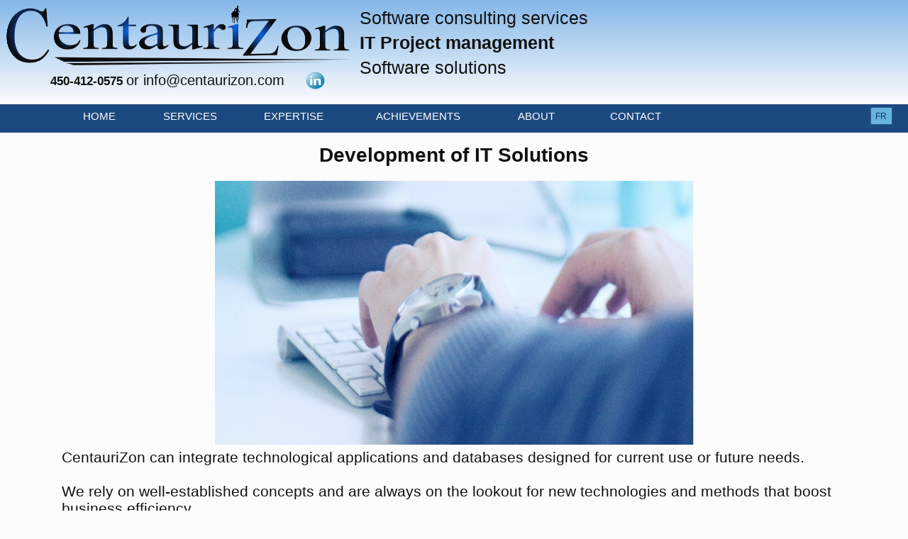

--- FILE ---
content_type: text/html; charset=UTF-8
request_url: http://centaurizon.com/US/Software-solutions-development.php
body_size: 11055
content:
<!DOCTYPE html>
<!-- Developpement_de_solutions_informatiques 02/10/2017 11:07 WEBDEV 22 22.0.140.3 --><html lang="en-us" class="no-js htmlstd html5">
<head><meta http-equiv="Content-Type" content="text/html; charset=UTF-8">
<title>IT Software development and integration</title><meta name="generator" content="WEBDEV">
<meta http-equiv="" content="">
<meta name="Description" lang="en-us" content="Softwares and Databases design and integration for your company (SME or large company) in the field of health or other field. More than 25 years experience in computer science.">
<meta name="keywords" lang="en-us" content="Custom softwares,Windows programming,Software development,Experimented programmer,Senior Programmer,DB Administrator,Reporting,Automating,Form design,Web services,">
<meta name="viewport" content="width=device-width, initial-scale=1"><style type="text/css">.wblien,.wblienHorsZTR {border:0;background:transparent;padding:0;text-align:center;box-shadow:none;_line-height:normal; color:#000001;}.wblienHorsZTR {border:0 !important;background:transparent !important;outline-width:0 !important;} .wblienHorsZTR:not([class^=l-]) {box-shadow: none !important;}a:active{}a:visited{}*::-moz-selection{color:#054173;background-color:#D1D9E3;}::selection{color:#054173;background-color:#D1D9E3;}</style><link rel="stylesheet" type="text/css" href="res/standard.css?7d504b87">
<link rel="stylesheet" type="text/css" href="res/static.css?80c42eff">
<link rel="stylesheet" type="text/css" href="Developpement_de_solutions_informatiques_style.css?ab81605e">
<style type="text/css">.webdevclass-riche { transition:font-size 300ms; }</style><link rel="stylesheet" type="text/css" href="BanQoo190BanQooAeroLight%28Copie%29_rwd.css?bde5af8f">
<link rel="stylesheet" type="text/css" href="SiteWebCentaurizon190BanQooAeroLight%28Copie%29_rwd.css?597ced5c">
<link rel="stylesheet" type="text/css" href="palette-SiteWebCentaurizon_rwd.css?cf07feba">
<link rel="stylesheet" type="text/css" href="palette-AeroLight%28Copie%29_rwd.css?312dfb87">
<link rel="stylesheet" type="text/css" href="res/WDMenu.css?705e0e24">
<style type="text/css">
body{line-height:normal;height:auto; min-height:100%; color:#111111;}html {background-image:url('res/MDL_PageBg190_BanQooAero__Light_%28Copie%29.png');background-position:center center ;background-repeat:repeat;background-color:#FCFCFC;}#page{position:relative;background-position:center center ; background-color:#FCFCFC;}html {height:100%;overflow-x:hidden;} body,form {height:auto; min-height:100%;margin:0 auto !important;box-sizing:border-box;} html, form {height:100%;}body {background:none;}.l-1{background-color:#83B7E8;}.l-2{background-image:url(res/00010404_41e63f47_wwcb1.png);background-repeat:repeat;background-size:100% 100% !important;}@media only all and (max-width: 841px){.l-2{background-image:url(res/00010404_41e63f47_wwcb1.png);background-repeat:repeat;background-size:100% 100% !important;}}@media only all and (max-width: 481px){.l-2{background-image:url(res/00010404_41e63f47_wwcb1.png);background-repeat:repeat;background-size:100% 100% !important;}}.dzM29{width:100%;;overflow-x:hidden;;overflow-y:hidden;position:relative;}.dzM1{width:100%;;overflow-x:hidden;;overflow-y:hidden;position:relative;}.padding#M15,.webdevclass-riche #M15,.webdevclass-riche#M15,.padding#tzM15,.webdevclass-riche #tzM15,.webdevclass-riche#tzM15{padding:0;}.padding#M13,.webdevclass-riche #M13,.webdevclass-riche#M13,.padding#tzM13,.webdevclass-riche #tzM13,.webdevclass-riche#tzM13{padding:0;}.padding#M12,.webdevclass-riche #M12,.webdevclass-riche#M12,.padding#tzM12,.webdevclass-riche #tzM12,.webdevclass-riche#tzM12{padding:0;}.padding#M2,.webdevclass-riche #M2,.webdevclass-riche#M2,.padding#tzM2,.webdevclass-riche #tzM2,.webdevclass-riche#tzM2{padding-top:0;}.padding#M16,.webdevclass-riche #M16,.webdevclass-riche#M16,.padding#tzM16,.webdevclass-riche #tzM16,.webdevclass-riche#tzM16{padding-top:0;padding-bottom:0;}.dzM20{width:100%;height:25px;;overflow-x:hidden;;overflow-y:hidden;position:relative;}.padding#M17,.webdevclass-riche #M17,.webdevclass-riche#M17,.padding#tzM17,.webdevclass-riche #tzM17,.webdevclass-riche#tzM17{padding-top:0;padding-right:27px;}.padding#M26,.webdevclass-riche #M26,.webdevclass-riche#M26,.padding#tzM26,.webdevclass-riche #tzM26,.webdevclass-riche#tzM26{padding-top:0;}.dzM27{width:27px;height:25px;;overflow-x:hidden;;overflow-y:hidden;position:static;}#M8{background-image:url(res/Btn_Menu_Popup190_BanQooAero__Light_%28Copie%29.png);}.M7-sty10001{color:#FFFFFF;background-color:#1C497F;box-shadow:none;}.htmlstd .padding.M7-sty10001,.htmlstd .webdevclass-riche .M7-sty10001,.htmlstd .webdevclass-riche.M7-sty10001{padding-top:0;padding-right:0;padding-bottom:0;}.M7-sty10735{font-family:Menu;font-size:9pt;font-size:0.750000rem;color:#FFFFFF;vertical-align:middle;background-color:#1C497F;}.htmlstd .M7-sty10735.wbgrise{color:#909090;text-shadow:0 1px 0 rgba(255,255,255,0.50);}.htmlstd .padding.M7-sty10735.wbgrise,.htmlstd .webdevclass-riche .M7-sty10735.wbgrise,.htmlstd .webdevclass-riche.M7-sty10735.wbgrise{padding-left:0;}.dzA3{width:100%;;overflow-x:hidden;;overflow-y:hidden;position:relative;}.padding#A2,.webdevclass-riche #A2,.webdevclass-riche#A2,.padding#tzA2,.webdevclass-riche #tzA2,.webdevclass-riche#tzA2{padding-left:0;}#con-A5,#bzcon-A5{border-style:solid;border-width:1px;border-color:#65ABAB;border-collapse:collapse;empty-cells:show;border-spacing:0;}#H-A5{cursor:pointer;}.padding#A13,.webdevclass-riche #A13,.webdevclass-riche#A13,.padding#tzA13,.webdevclass-riche #tzA13,.webdevclass-riche#tzA13{padding-bottom:0;}#A39,#tzA39{text-align:justify;}.padding#A39,.webdevclass-riche #A39,.webdevclass-riche#A39,.padding#tzA39,.webdevclass-riche #tzA39,.webdevclass-riche#tzA39{padding-right:0;}.dzA43{width:100%;height:30px;;overflow-x:hidden;;overflow-y:hidden;position:relative;}#A4,#tzA4{text-align:justify;}.padding#A4,.webdevclass-riche #A4,.webdevclass-riche#A4,.padding#tzA4,.webdevclass-riche #tzA4,.webdevclass-riche#tzA4{padding-right:0;}.dzA6{width:100%;height:30px;;overflow-x:hidden;;overflow-y:hidden;position:relative;}#A7,#tzA7{text-align:justify;}.padding#A7,.webdevclass-riche #A7,.webdevclass-riche#A7,.padding#tzA7,.webdevclass-riche #tzA7,.webdevclass-riche#tzA7{padding-right:0;}.dzA8{width:100%;height:30px;;overflow-x:hidden;;overflow-y:hidden;position:relative;}#A9,#tzA9{text-align:justify;}.padding#A9,.webdevclass-riche #A9,.webdevclass-riche#A9,.padding#tzA9,.webdevclass-riche #tzA9,.webdevclass-riche#tzA9{padding-right:0;}.dzA10{width:100%;height:30px;;overflow-x:hidden;;overflow-y:hidden;position:relative;}#A11,#tzA11{text-align:justify;}.padding#A11,.webdevclass-riche #A11,.webdevclass-riche#A11,.padding#tzA11,.webdevclass-riche #tzA11,.webdevclass-riche#tzA11{padding-right:0;}.dzA12{width:100%;height:30px;;overflow-x:hidden;;overflow-y:hidden;position:relative;}#A14,#tzA14{text-align:justify;}.padding#A14,.webdevclass-riche #A14,.webdevclass-riche#A14,.padding#tzA14,.webdevclass-riche #tzA14,.webdevclass-riche#tzA14{padding-right:0;}.dzA15{width:100%;height:30px;;overflow-x:hidden;;overflow-y:hidden;position:relative;}#A16,#tzA16{text-align:justify;}.padding#A16,.webdevclass-riche #A16,.webdevclass-riche#A16,.padding#tzA16,.webdevclass-riche #tzA16,.webdevclass-riche#tzA16{padding-right:0;}.dzA17{width:100%;height:30px;;overflow-x:hidden;;overflow-y:hidden;position:relative;}#A18,#tzA18{text-align:justify;}.padding#A18,.webdevclass-riche #A18,.webdevclass-riche#A18,.padding#tzA18,.webdevclass-riche #tzA18,.webdevclass-riche#tzA18{padding-right:0;}.dzA19{width:100%;height:30px;;overflow-x:hidden;;overflow-y:hidden;position:relative;}#A21,#tzA21{text-align:justify;}.padding#A21,.webdevclass-riche #A21,.webdevclass-riche#A21,.padding#tzA21,.webdevclass-riche #tzA21,.webdevclass-riche#tzA21{padding-right:0;}.dzA22{width:100%;height:30px;;overflow-x:hidden;;overflow-y:hidden;position:relative;}#A23,#tzA23{text-align:justify;}.padding#A23,.webdevclass-riche #A23,.webdevclass-riche#A23,.padding#tzA23,.webdevclass-riche #tzA23,.webdevclass-riche#tzA23{padding-right:0;}.dzA24{width:100%;height:30px;;overflow-x:hidden;;overflow-y:hidden;position:relative;}#A25,#tzA25{text-align:justify;}.padding#A25,.webdevclass-riche #A25,.webdevclass-riche#A25,.padding#tzA25,.webdevclass-riche #tzA25,.webdevclass-riche#tzA25{padding-right:0;}.dzA26{width:100%;height:30px;;overflow-x:hidden;;overflow-y:hidden;position:relative;}#A27,#tzA27{text-align:justify;}.padding#A27,.webdevclass-riche #A27,.webdevclass-riche#A27,.padding#tzA27,.webdevclass-riche #tzA27,.webdevclass-riche#tzA27{padding-right:0;}.dzA28{width:100%;height:30px;;overflow-x:hidden;;overflow-y:hidden;position:relative;}#A29,#tzA29{text-align:justify;}.padding#A29,.webdevclass-riche #A29,.webdevclass-riche#A29,.padding#tzA29,.webdevclass-riche #tzA29,.webdevclass-riche#tzA29{padding-right:0;}.dzA30{width:100%;height:30px;;overflow-x:hidden;;overflow-y:hidden;position:relative;}#A31,#tzA31{text-align:justify;}.padding#A31,.webdevclass-riche #A31,.webdevclass-riche#A31,.padding#tzA31,.webdevclass-riche #tzA31,.webdevclass-riche#tzA31{padding-right:0;}.dzA32{width:100%;height:30px;;overflow-x:hidden;;overflow-y:hidden;position:relative;}#A33,#tzA33{text-align:justify;}.padding#A33,.webdevclass-riche #A33,.webdevclass-riche#A33,.padding#tzA33,.webdevclass-riche #tzA33,.webdevclass-riche#tzA33{padding-right:0;}.dzA34{width:100%;height:30px;;overflow-x:hidden;;overflow-y:hidden;position:relative;}#A35,#tzA35{text-align:justify;}.padding#A35,.webdevclass-riche #A35,.webdevclass-riche#A35,.padding#tzA35,.webdevclass-riche #tzA35,.webdevclass-riche#tzA35{padding-right:0;}.dzA36{width:100%;height:30px;;overflow-x:hidden;;overflow-y:hidden;position:relative;}#A37,#tzA37{text-align:justify;}.padding#A37,.webdevclass-riche #A37,.webdevclass-riche#A37,.padding#tzA37,.webdevclass-riche #tzA37,.webdevclass-riche#tzA37{padding-right:0;}.dzA38{width:100%;height:30px;;overflow-x:hidden;;overflow-y:hidden;position:relative;}#A40,#tzA40{text-align:justify;}.padding#A40,.webdevclass-riche #A40,.webdevclass-riche#A40,.padding#tzA40,.webdevclass-riche #tzA40,.webdevclass-riche#tzA40{padding-right:0;}.dzA41{width:100%;height:30px;;overflow-x:hidden;;overflow-y:hidden;position:relative;}#A42,#tzA42{text-align:justify;}.padding#A42,.webdevclass-riche #A42,.webdevclass-riche#A42,.padding#tzA42,.webdevclass-riche #tzA42,.webdevclass-riche#tzA42{padding-right:0;}#con-A44,#bzcon-A44{border-style:solid;border-width:1px;border-color:#65ABAB;border-collapse:collapse;empty-cells:show;border-spacing:0;}#H-A44{cursor:pointer;}.padding#A45,.webdevclass-riche #A45,.webdevclass-riche#A45,.padding#tzA45,.webdevclass-riche #tzA45,.webdevclass-riche#tzA45{padding-bottom:0;}.dzA46{width:100%;;overflow-x:hidden;;overflow-y:hidden;position:relative;}.dzA47{width:100%;height:30px;;overflow-x:hidden;;overflow-y:hidden;position:relative;}#A48,#tzA48{text-align:justify;}.padding#A48,.webdevclass-riche #A48,.webdevclass-riche#A48,.padding#tzA48,.webdevclass-riche #tzA48,.webdevclass-riche#tzA48{padding-right:0;}.dzA49{width:100%;height:30px;;overflow-x:hidden;;overflow-y:hidden;position:relative;}#A50,#tzA50{text-align:justify;}.padding#A50,.webdevclass-riche #A50,.webdevclass-riche#A50,.padding#tzA50,.webdevclass-riche #tzA50,.webdevclass-riche#tzA50{padding-right:0;}.dzA51{width:100%;height:30px;;overflow-x:hidden;;overflow-y:hidden;position:relative;}#A52,#tzA52{text-align:justify;}.padding#A52,.webdevclass-riche #A52,.webdevclass-riche#A52,.padding#tzA52,.webdevclass-riche #tzA52,.webdevclass-riche#tzA52{padding-right:0;}.dzA54{width:100%;height:30px;;overflow-x:hidden;;overflow-y:hidden;position:relative;}#A55,#tzA55{text-align:justify;}.padding#A55,.webdevclass-riche #A55,.webdevclass-riche#A55,.padding#tzA55,.webdevclass-riche #tzA55,.webdevclass-riche#tzA55{padding-right:0;}.dzA56{width:100%;height:30px;;overflow-x:hidden;;overflow-y:hidden;position:relative;}#A57,#tzA57{text-align:justify;}.padding#A57,.webdevclass-riche #A57,.webdevclass-riche#A57,.padding#tzA57,.webdevclass-riche #tzA57,.webdevclass-riche#tzA57{padding-right:0;}.dzA58{width:100%;height:30px;;overflow-x:hidden;;overflow-y:hidden;position:relative;}#A59,#tzA59{text-align:justify;}.padding#A59,.webdevclass-riche #A59,.webdevclass-riche#A59,.padding#tzA59,.webdevclass-riche #tzA59,.webdevclass-riche#tzA59{padding-right:0;}.dzA60{width:100%;height:30px;;overflow-x:hidden;;overflow-y:hidden;position:relative;}#A61,#tzA61{text-align:justify;}.padding#A61,.webdevclass-riche #A61,.webdevclass-riche#A61,.padding#tzA61,.webdevclass-riche #tzA61,.webdevclass-riche#tzA61{padding-right:0;}.dzA62{width:100%;height:30px;;overflow-x:hidden;;overflow-y:hidden;position:relative;}#A63,#tzA63{text-align:justify;}.padding#A63,.webdevclass-riche #A63,.webdevclass-riche#A63,.padding#tzA63,.webdevclass-riche #tzA63,.webdevclass-riche#tzA63{padding-right:0;}.dzA64{width:100%;height:30px;;overflow-x:hidden;;overflow-y:hidden;position:relative;}#A65,#tzA65{text-align:justify;}.padding#A65,.webdevclass-riche #A65,.webdevclass-riche#A65,.padding#tzA65,.webdevclass-riche #tzA65,.webdevclass-riche#tzA65{padding-right:0;}.dzA66{width:100%;height:30px;;overflow-x:hidden;;overflow-y:hidden;position:relative;}#A67,#tzA67{text-align:justify;}.padding#A67,.webdevclass-riche #A67,.webdevclass-riche#A67,.padding#tzA67,.webdevclass-riche #tzA67,.webdevclass-riche#tzA67{padding-right:0;}#con-A68,#bzcon-A68{border-style:solid;border-width:1px;border-color:#65ABAB;border-collapse:collapse;empty-cells:show;border-spacing:0;}#H-A68{cursor:pointer;}.padding#A69,.webdevclass-riche #A69,.webdevclass-riche#A69,.padding#tzA69,.webdevclass-riche #tzA69,.webdevclass-riche#tzA69{padding-bottom:0;}#con-A71,#bzcon-A71{border-style:solid;border-width:1px;border-color:#65ABAB;border-collapse:collapse;empty-cells:show;border-spacing:0;}#H-A71{cursor:pointer;}.padding#A72,.webdevclass-riche #A72,.webdevclass-riche#A72,.padding#tzA72,.webdevclass-riche #tzA72,.webdevclass-riche#tzA72{padding-bottom:0;}#A74,#tzA74{font-size:medium;font-size:1.000000rem;text-align:center;}.wbplanche{background-repeat:repeat;background-position:0% 0%;background-attachment:scroll;background-size:auto auto;background-origin:padding-box;}.wbplancheLibInc{_font-size:1px;}</style><script src="res/modernizr-2.5.3.js"></script></head><body onload=";clWDUtil.pfGetTraitement('DEVELOPPEMENT_DE_SOLUTIONS_INFORMATIQUES',15,'_COM')(event); " onunload="clWDUtil.pfGetTraitement('DEVELOPPEMENT_DE_SOLUTIONS_INFORMATIQUES',16,'_COM')(event); " class="wbRwd"><!-- Google Analytics -->
<script>
(function(i,s,o,g,r,a,m){i['GoogleAnalyticsObject']=r;i[r]=i[r]||function(){
(i[r].q=i[r].q||[]).push(arguments)},i[r].l=1*new Date();a=s.createElement(o),
m=s.getElementsByTagName(o)[0];a.async=1;a.src=g;m.parentNode.insertBefore(a,m)
})(window,document,'script','https://www.google-analytics.com/analytics.js','ga');

ga('create', 'UA-28239231-1', 'auto');
ga('send', 'pageview');
</script>
<!-- End Google Analytics -->
<form name="DEVELOPPEMENT_DE_SOLUTIONS_INFORMATIQUES" action="Software-solutions-development.php" target="_self" method="post" class="clearfix"><div class="h-0"><input type="hidden" name="WD_JSON_PROPRIETE_" value="{}"/><input type="hidden" name="WD_BUTTON_CLICK_" value=""><input type="hidden" name="WD_ACTION_" value=""></div><div  class="clearfix pos1"><div  id="page" class="clearfix pos2" data-window-width="1200" data-window-height="3534" data-width="1200" data-height="3534" data-media="[{'query':'@media only all and (max-width: 841px)','attr':{'data-window-width':'840','data-window-height':'3372','data-width':'840','data-height':'3372'}},{'query':'@media only all and (max-width: 481px)','attr':{'data-window-width':'480','data-window-height':'3250','data-width':'480','data-height':'3250'}}]"><div  class="clearfix pos3"><div  class="clearfix pos4"><table style=" width:100%;height:100%;" id="M31">
<tr><td><div  class="clearfix pos5"><div  class="clearfix pos6"><table style=" width:100%;height:100%;" id="M3">
<tr><td><div id="dwwM14" style="position:fixed;left:0px;top:0px;width:100%;height:147px;z-index:800;opacity:1;overflow:visible;" class="ancragesup wbEpingle ancragefixedrwd ancragefixedl" data-marge-avant="6px" data-fin="6px" data-width="1200" data-height="147" data-media="[{'query':'@media only all and (max-width: 841px)','attr':{'style':'position:fixed;left:0px;top:0px;width:100%;height:93px;z-index:800;opacity:1;overflow:visible;','data-width':'840','data-min-width':'0','data-height':'93','data-min-height':'0'}},{'query':'@media only all and (max-width: 481px)','attr':{'style':'position:fixed;left:3px;top:0px;width:100%;height:111px;z-index:800;opacity:1;overflow:visible;','data-width':'474','data-min-width':'0','data-height':'111','data-min-height':'0'}}]"><table style=" width:100%; background-color:#83B7E8;height:100%;position:relative;" id="M14" class="wbEpingle">
<tr><td data-width="1200" data-height="147" data-media="[{'query':'@media only all and (max-width: 841px)','attr':{'data-width':'840','data-min-width':'0','data-height':'93','data-min-height':'0'}},{'query':'@media only all and (max-width: 481px)','attr':{'data-width':'474','data-min-width':'0','data-height':'111','data-min-height':'0'}}]" style=" background-color:#83B7E8;" class="l-2 M14 wbEpingle"><table style="position:relative;width:100%;height:100%;margin-bottom:-3px"><tr style="height:100%"><td><div  class="clearfix pos7"><div  class="clearfix pos8"><div  class="clearfix pos9"><div id="tzM2" style="position:absolute;left:507px;width:455px;height:109px;z-index:1;margin-top:8px;opacity:1;overflow:visible;" class="TXT-Normal ancragesuprwd ancragesupl  wbancrageattachex wbancrageattachey" data-width="455" data-min-width="455" data-media="[{'query':'@media only all and (max-width: 841px)','attr':{'style':'position:absolute;left:581px;width:217px;height:55px;z-index:1;margin-top:8px;width:0;overflow:hidden;opacity:0;position:fixed;left:100%;','data-width':'217','data-min-width':'217'}},{'query':'@media only all and (max-width: 481px)','attr':{'style':'position:absolute;left:332px;width:8px;height:55px;z-index:1;margin-top:8px;width:0;overflow:hidden;opacity:0;position:fixed;left:100%;','data-width':'8','data-min-width':'8'}}]"><table style=" width:100%; height:100%;"><tr><td style="height:100%;" id="M2" class="TXT-Normal ancragesuprwd ancragesupl  wbancrageattachex wbancrageattachey padding webdevclass-riche" data-width="455" data-min-width="455" data-media="[{'query':'@media only all and (max-width: 841px)','attr':{'data-width':'217','data-min-width':'217'}},{'query':'@media only all and (max-width: 481px)','attr':{'data-width':'8','data-min-width':'8'}}]"><h2 class="" style="text-align: left; font-size: 1.583333rem;">Software consulting services</h2><h2 class="" style="font-size: 1.583333rem;"><strong style="">IT Project management</strong></h2><h2 class="" style="font-size: 1.583333rem;">Software solutions</h2></td></tr></table></div><div id="tzM16" style="position:absolute;left:55px;width:362px;height:31px;z-index:2;margin-top:99px;opacity:1;overflow:visible;" class="TXT-Normal ancragesuprwd  wbancrageattachex wbancrageattachey" data-media="[{'query':'@media only all and (max-width: 841px)','attr':{'style':'position:absolute;left:50px;width:362px;height:31px;z-index:2;margin-top:23px;width:0;overflow:hidden;opacity:0;position:fixed;left:100%;'}},{'query':'@media only all and (max-width: 481px)','attr':{'style':'position:absolute;left:-91px;width:48px;height:31px;z-index:2;margin-top:0px;width:0;overflow:hidden;opacity:0;position:fixed;left:100%;'}}]"><table style=" width:100%;height:31px;"><tr><td id="M16" class="TXT-Normal ancragesuprwd  wbancrageattachex wbancrageattachey padding webdevclass-riche"><div style="text-align: center;"><span style="font-family: Tahoma, Geneva, sans-serif; font-size: 20px; font-style: normal; font-variant: normal; line-height: 28px;"><span class="" style="font-size: 1.083333rem;"><strong style="">450-412-0575</strong>&nbsp;</span>or info@centaurizon.com</span><br></div></td></tr></table></div><div id="tzM17" style="position:absolute;left:968px;width:261px;height:25px;z-index:3;margin-top:69px;width:0;overflow:hidden;opacity:0;position:fixed;left:100%;" class="TXT-Normal ancragesuprwd ancragesupl  wbancrageattachex wbancrageattachey" data-width="261" data-min-width="261" data-media="[{'query':'@media only all and (max-width: 841px)','attr':{'style':'position:absolute;left:263px;width:147px;height:20px;z-index:3;margin-top:7px;opacity:1;overflow:visible;','data-width':'147','data-min-width':'147'}},{'query':'@media only all and (max-width: 481px)','attr':{'style':'position:absolute;left:150px;width:147px;height:20px;z-index:3;margin-top:7px;width:0;overflow:hidden;opacity:0;position:fixed;left:100%;','data-width':'147','data-min-width':'147'}}]"><table style=" width:100%; height:100%;"><tr><td style="height:100%;" id="M17" class="TXT-Normal ancragesuprwd ancragesupl  wbancrageattachex wbancrageattachey padding webdevclass-riche" data-width="261" data-min-width="261" data-media="[{'query':'@media only all and (max-width: 841px)','attr':{'data-width':'147','data-min-width':'147'}},{'query':'@media only all and (max-width: 481px)','attr':{'data-width':'147','data-min-width':'147'}}]"><p class="" style="text-align: left; font-size: 1.083333rem;"><strong><span class="" style="font-size: 0.916667rem;">450-412-</span>0575</strong></p></td></tr></table></div><div id="dwwM20" style="position:absolute;left:431px;width:27px;height:25px;z-index:4;margin-top:101px;opacity:1;overflow:visible;" class="ancragesuprwd  wbancrageattachex wbancrageattachey" data-media="[{'query':'@media only all and (max-width: 841px)','attr':{'style':'position:absolute;left:409px;width:27px;height:25px;z-index:4;margin-top:5px;opacity:1;overflow:visible;'}},{'query':'@media only all and (max-width: 481px)','attr':{'style':'position:absolute;left:314px;width:8px;height:25px;z-index:4;margin-top:20px;width:0;overflow:hidden;opacity:0;position:fixed;left:100%;'}}]"><div class="lh0 dzSpan dzM20" id="dzM20" style=""><span style="position:absolute;top:0px;left:0px;width:100%;height:100%;"><a href="https://www.linkedin.com/company/centaurizon-inc." target="_blank"><img src="social-linkedin-button-blue-icon.png" alt="" id="M20" class="Image padding" style=" width:100%; height:25px;display:block;border:0;"></a></span></div></div><div id="tzM26" style="position:absolute;left:971px;width:215px;height:23px;z-index:5;margin-top:92px;width:0;overflow:hidden;opacity:0;position:fixed;left:100%;" class="TXT-Normal ancragesuprwd  wbancrageattachex wbancrageattachey" data-media="[{'query':'@media only all and (max-width: 841px)','attr':{'style':'position:absolute;left:263px;width:173px;height:30px;z-index:5;margin-top:33px;opacity:1;overflow:visible;'}},{'query':'@media only all and (max-width: 481px)','attr':{'style':'position:absolute;left:151px;width:52px;height:36px;z-index:5;margin-top:4px;width:0;overflow:hidden;opacity:0;position:fixed;left:100%;'}}]"><table style=" width:100%; height:100%;"><tr><td style="height:100%;" id="M26" class="TXT-Normal ancragesuprwd  wbancrageattachex wbancrageattachey padding webdevclass-riche"><p class="" style="text-align: left; font-size: 1.083333rem;">info@centaurizon.com<br></p></td></tr></table></div><div class="lh0 dzSpan dzM29" id="dzM29" style=""><span style="position:absolute;top:0px;left:0px;width:100%;height:100%;"><img src="CentaurizonBanniere.png" data-width="500" data-min-width="500" data-height="101" data-media="[{'query':'@media only all and (max-width: 841px)','attr':{'data-width':'261','data-min-width':'261','data-height':'63','data-min-height':'0'}},{'query':'@media only all and (max-width: 481px)','attr':{'data-width':'299','data-min-width':'299','data-height':'46','data-min-height':'0'}}]" alt="" id="M29" class="Image ancragesupref padding" style=" width:100%; height:100%;display:block;border:0;"></span></div></div><div  class="clearfix pos10"><table style=" width:100%; height:100%;"><tr><td style="height:100%;" id="M15" class="TXT-Normal padding webdevclass-riche"><h2 class="" style="text-align: left; font-size: 1.1875rem;">IT Services</h2></td></tr></table></div><div  class="clearfix pos11"><table style=" width:100%; height:100%;"><tr><td style="height:100%;" id="M12" class="TXT-Normal padding webdevclass-riche"><p class="" style="text-align: left; font-size: 0.8125rem;"><strong style=""><span class="" style="">450-412-</span>0575</strong></p></td></tr></table></div><div  class="clearfix pos12"><table style=" width:100%; height:100%;"><tr><td style="height:100%;" id="M13" class="TXT-Normal padding webdevclass-riche"><p class="" style="text-align: left; font-size: 1.083333rem;">info@centaurizon.com<br></p></td></tr></table></div></div></div></td></tr><tr style="height:1px"><td><div id="dwwM27" style="position:absolute;left:1119px;top:0px;width:27px;height:25px;z-index:6;width:0;overflow:hidden;opacity:0;position:fixed;left:100%;" class="ancragesuprwd" data-media="[{'query':'@media only all and (max-width: 841px)','attr':{'style':'position:absolute;left:813px;top:14px;width:27px;height:25px;z-index:6;width:0;overflow:hidden;opacity:0;position:fixed;left:100%;'}},{'query':'@media only all and (max-width: 481px)','attr':{'style':'position:absolute;left:311px;top:48px;width:27px;height:25px;z-index:6;opacity:1;overflow:visible;'}}]"><div class="lh0 dzSpan dzM27" id="dzM27" style=""><a href="https://www.linkedin.com/company/centaurizon-inc." target="_blank"><img src="social-linkedin-button-blue-icon.png" alt="" id="M27" class="Image padding" style=" width:27px; height:25px;display:block;border:0;"></a></div></div></td></tr><tr style="height:1px"><td><div id="dwwM1" style="position:absolute;left:725px;top:0px;width:500px;height:107px;z-index:7;width:0;overflow:hidden;opacity:0;position:fixed;left:100%;" class="ancragesuprwd" data-media="[{'query':'@media only all and (max-width: 841px)','attr':{'style':'position:absolute;left:507px;top:0px;width:313px;height:63px;z-index:7;width:0;overflow:hidden;opacity:0;position:fixed;left:100%;'}},{'query':'@media only all and (max-width: 481px)','attr':{'style':'position:absolute;left:3px;top:0px;width:234px;height:48px;z-index:7;opacity:1;overflow:visible;'}}]"><div class="lh0 dzSpan dzM1" id="dzM1" style=""><span style="position:absolute;top:0px;left:0px;width:100%;height:100%;"><img src="CentaurizonBanniere.png" alt="" id="M1" class="Image padding" style=" width:100%; height:100%;display:block;border:0;"></span></div></div></td></tr></table></td></tr></table></div></td></tr></table></div><div  class="clearfix pos13"><table style=" width:100%;height:100%;" id="M4">
<tr><td><div  class="clearfix pos14"><div  class="clearfix pos15"><table style=" width:100%;height:100%;" id="M5">
<tr><td><div  class="clearfix pos16"><div  class="clearfix wbChampBarreNavigation wbBarreEtendue pos17" data-effet-barrenav="{ 'duree' : 300, 'largeur' : '100.00%', 'pousse' : 0 }" data-classConcat="true" data-classRemove="(wbBarreCompacte|wbBarreEtendue)" data-media="[{'query':'@media only all and (max-width: 841px)','attr':{'class':'wbBarreCompacte'}},{'query':'@media only all and (max-width: 481px)','attr':{'class':'wbBarreCompacte'}}]"><input type=hidden name="M7" value="" disabled><table style=" width:100%;height:100%;" id="M7" class="BDN-Original M7-sty10001">
<tr><td><div  class="pos18"><div  class="clearfix pos19"><div  class="clearfix pos20"><table style=" width:100%;" id="M7_1">
<tr><td style=" height:0; width:66px;"><div  class="clearfix pos21"><div  class="clearfix pos22"><button type="button" onclick="oGetObjetChamp('M7').OnEnrouleDeroule() " id="M8" class="BTN-Menu-Contextuel wblien padding webdevclass-riche" style="width:100%;height:auto;min-height:40px;width:auto;min-width:40px;width:40px\9;height:auto;min-height:40px;-webkit-box-sizing: border-box;-moz-box-sizing: border-box;box-sizing: border-box;display:inline-block;" tabindex="1"></button></div></div></td></tr></table></div><aside  style="display:table-cell;" class="clearfix wbCollapse wbChampVoletAmovibleBarreNavigation pos23" data-classConcat="true" data-media="[{'query':'@media only all and (max-width: 841px)','attr':{'style':'','class':'M7-sty10735 M7-sty10735'}},{'query':'@media only all and (max-width: 481px)','attr':{'style':'','class':'M7-sty10735 M7-sty10735'}}]"><table style=" width:100%;" id="M7_2">
<tr><td style=" min-width:100%;"><div  class="clearfix pos24"><div  class="clearfix pos25"><nav id="M9" class="wbMenuMain wbLargeurRWD wbMenuHorizontal wbMenuSouris" data-media="[{'query':'@media only all and (max-width: 841px)','attr':{'class':'wbMenuMain wbLargeurRWD wbMenuVertical wbMenuMobile'}},{'query':'@media only all and (max-width: 481px)','attr':{'class':'wbMenuMain wbLargeurRWD wbMenuVertical wbMenuMobile'}}]" role="navigation"><ul role="menubar" class="effet WDOngletMain" onclick="oGetObjetChamp('M9').OnClick(event)"><li id="tzM10" style="" data-media="[{'query':'@media only all and (max-width: 841px)','attr':{'style':''}},{'query':'@media only all and (max-width: 481px)','attr':{'style':''}}]" class="padding effet WDMenuTDImage wbMenuOption WDMenuOption" role="menuitem"><ul class="wbOptionAvecSousMenu"><li class="wbOptionLien"><a href="index.php" target="_self" id="M10" class="l-0 wbLienMenu  MENU-CSS-Defaut M9-sty10001 M10-sty10001  padding webdevclass-riche" data-classConcat="true" data-classRemove="(wbLienMenuAvecSousMenu|wbLienMenuAvecSousMenuBlancGaucheDefautVerticalMobile)" data-media="[{'query':'@media only all and (max-width: 841px)','attr':{'class':''}},{'query':'@media only all and (max-width: 481px)','attr':{'class':''}}]">HOME</a></li></ul></li><li id="tzM11" style="" data-media="[{'query':'@media only all and (max-width: 841px)','attr':{'style':''}},{'query':'@media only all and (max-width: 481px)','attr':{'style':''}}]" class="padding effet WDMenuTDImage wbMenuOption WDMenuOption wbAvecSousMenu wbCollapse" role="menuitem" aria-haspopup="true"><ul class="wbOptionAvecSousMenu"><li class="wbOptionLien"><a id="M11" class="l-0 wbLienMenu wbLienMenuAvecSousMenu MENU-CSS-Defaut M9-sty10001 M11-sty10001  padding webdevclass-riche" data-classConcat="true" data-classRemove="(wbLienMenuAvecSousMenu|wbLienMenuAvecSousMenuBlancGaucheDefautVerticalMobile)" data-media="[{'query':'@media only all and (max-width: 841px)','attr':{'class':'wbLienMenuAvecSousMenu wbLienMenuAvecSousMenuBlancGaucheDefautVerticalMobile'}},{'query':'@media only all and (max-width: 481px)','attr':{'class':'wbLienMenuAvecSousMenu wbLienMenuAvecSousMenuBlancGaucheDefautVerticalMobile'}}]">SERVICES</a><i class="wbOptionFleche wbPictoFleche"></i></li><li class="wbOptionSousMenu"><ul role="menu" class="WDSousMenu l-0 M11-sty10235 lh0"><li id="tzM24" style="" data-media="[{'query':'@media only all and (max-width: 841px)','attr':{'style':''}},{'query':'@media only all and (max-width: 481px)','attr':{'style':''}}]" class="padding effet WDMenuTDImage wbMenuOption WDMenuOption" role="menuitem"><ul class="wbOptionAvecSousMenu"><li class="wbOptionLien"><a href="CentauriZon-IT-Services.php" target="_self" id="M24" class="l-0 wbLienMenu  SOUSMENU-CSS-Defaut M9-sty10235  padding webdevclass-riche" data-classConcat="true" data-classRemove="(wbLienMenuAvecSousMenu|wbLienMenuAvecSousMenuBlancGaucheDefautVerticalMobile)" data-media="[{'query':'@media only all and (max-width: 841px)','attr':{'class':''}},{'query':'@media only all and (max-width: 481px)','attr':{'class':''}}]">OUR IT SERVICES</a></li></ul></li><li id="tzM34" class="WDMenuOption WDMenuSep wbMenuOption" role="separator"><hr/></li><li id="tzM25" style="" data-media="[{'query':'@media only all and (max-width: 841px)','attr':{'style':''}},{'query':'@media only all and (max-width: 481px)','attr':{'style':''}}]" class="padding effet WDMenuTDImage wbMenuOption WDMenuOption" role="menuitem"><ul class="wbOptionAvecSousMenu"><li class="wbOptionLien"><a href="IT-Analysis-consulting.php" target="_self" id="M25" class="l-0 wbLienMenu  SOUSMENU-CSS-Defaut M9-sty10235  padding webdevclass-riche" data-classConcat="true" data-classRemove="(wbLienMenuAvecSousMenu|wbLienMenuAvecSousMenuBlancGaucheDefautVerticalMobile)" data-media="[{'query':'@media only all and (max-width: 841px)','attr':{'class':''}},{'query':'@media only all and (max-width: 481px)','attr':{'class':''}}]">NEEDS ASSESSMENT</a></li></ul></li><li id="tzM28" style="" data-media="[{'query':'@media only all and (max-width: 841px)','attr':{'style':''}},{'query':'@media only all and (max-width: 481px)','attr':{'style':''}}]" class="padding effet WDMenuTDImage wbMenuOption WDMenuOption" role="menuitem"><ul class="wbOptionAvecSousMenu"><li class="wbOptionLien"><a href="IT-Project-Management.php" target="_self" id="M28" class="l-0 wbLienMenu  SOUSMENU-CSS-Defaut M9-sty10235  padding webdevclass-riche" data-classConcat="true" data-classRemove="(wbLienMenuAvecSousMenu|wbLienMenuAvecSousMenuBlancGaucheDefautVerticalMobile)" data-media="[{'query':'@media only all and (max-width: 841px)','attr':{'class':''}},{'query':'@media only all and (max-width: 481px)','attr':{'class':''}}]">IT PROJECT MANAGEMENT</a></li></ul></li><li id="tzM30" style="" data-media="[{'query':'@media only all and (max-width: 841px)','attr':{'style':''}},{'query':'@media only all and (max-width: 481px)','attr':{'style':''}}]" class="padding effet WDMenuTDImage wbMenuOption WDMenuOption" role="menuitem"><ul class="wbOptionAvecSousMenu"><li class="wbOptionLien"><a href="Software-solutions-development.php" target="_self" id="M30" class="l-0 wbLienMenu  SOUSMENU-CSS-Defaut M9-sty10235  padding webdevclass-riche" data-classConcat="true" data-classRemove="(wbLienMenuAvecSousMenu|wbLienMenuAvecSousMenuBlancGaucheDefautVerticalMobile)" data-media="[{'query':'@media only all and (max-width: 841px)','attr':{'class':''}},{'query':'@media only all and (max-width: 481px)','attr':{'class':''}}]">DEVELOPMENT OF IT SOLUTIONS</a></li></ul></li></ul></li></ul></li><li id="tzM18" style="" data-media="[{'query':'@media only all and (max-width: 841px)','attr':{'style':''}},{'query':'@media only all and (max-width: 481px)','attr':{'style':''}}]" class="padding effet WDMenuTDImage wbMenuOption WDMenuOption" role="menuitem"><ul class="wbOptionAvecSousMenu"><li class="wbOptionLien"><a href="CentauriZon-IT-Expertise.php" target="_self" id="M18" class="l-0 wbLienMenu  MENU-CSS-Defaut M9-sty10001 M18-sty10001  padding webdevclass-riche" data-classConcat="true" data-classRemove="(wbLienMenuAvecSousMenu|wbLienMenuAvecSousMenuBlancGaucheDefautVerticalMobile)" data-media="[{'query':'@media only all and (max-width: 841px)','attr':{'class':''}},{'query':'@media only all and (max-width: 481px)','attr':{'class':''}}]">EXPERTISE</a></li></ul></li><li id="tzM19" style="" data-media="[{'query':'@media only all and (max-width: 841px)','attr':{'style':''}},{'query':'@media only all and (max-width: 481px)','attr':{'style':''}}]" class="padding effet WDMenuTDImage wbMenuOption WDMenuOption" role="menuitem"><ul class="wbOptionAvecSousMenu"><li class="wbOptionLien"><a href="CentauriZon-IT-Project-Achievements.php" target="_self" id="M19" class="l-0 wbLienMenu  MENU-CSS-Defaut M9-sty10001 M19-sty10001  padding webdevclass-riche" data-classConcat="true" data-classRemove="(wbLienMenuAvecSousMenu|wbLienMenuAvecSousMenuBlancGaucheDefautVerticalMobile)" data-media="[{'query':'@media only all and (max-width: 841px)','attr':{'class':''}},{'query':'@media only all and (max-width: 481px)','attr':{'class':''}}]">ACHIEVEMENTS</a></li></ul></li><li id="tzM21" style="display:none;visibility:hidden;" data-media="[{'query':'@media only all and (max-width: 841px)','attr':{'style':'display:none;visibility:hidden;'}},{'query':'@media only all and (max-width: 481px)','attr':{'style':'display:none;visibility:hidden;'}}]" class="padding effet WDMenuTDImage wbMenuOption WDMenuOption" role="menuitem"><ul class="wbOptionAvecSousMenu"><li class="wbOptionLien"><a href="Blog-Secure-Data-Management-In-5-questions.php" target="_self" id="M21" class="l-0 wbLienMenu  MENU-CSS-Defaut M9-sty10001 M21-sty10001  padding webdevclass-riche" data-classConcat="true" data-classRemove="(wbLienMenuAvecSousMenu|wbLienMenuAvecSousMenuBlancGaucheDefautVerticalMobile)" data-media="[{'query':'@media only all and (max-width: 841px)','attr':{'class':''}},{'query':'@media only all and (max-width: 481px)','attr':{'class':''}}]">BLOG</a></li></ul></li><li id="tzM22" style="" data-media="[{'query':'@media only all and (max-width: 841px)','attr':{'style':''}},{'query':'@media only all and (max-width: 481px)','attr':{'style':''}}]" class="padding effet WDMenuTDImage wbMenuOption WDMenuOption" role="menuitem"><ul class="wbOptionAvecSousMenu"><li class="wbOptionLien"><a href="About-CentauriZon-IT-Company.php" target="_self" id="M22" class="l-0 wbLienMenu  MENU-CSS-Defaut M9-sty10001 M22-sty10001  padding webdevclass-riche" data-classConcat="true" data-classRemove="(wbLienMenuAvecSousMenu|wbLienMenuAvecSousMenuBlancGaucheDefautVerticalMobile)" data-media="[{'query':'@media only all and (max-width: 841px)','attr':{'class':''}},{'query':'@media only all and (max-width: 481px)','attr':{'class':''}}]">ABOUT</a></li></ul></li><li id="tzM23" style="" data-media="[{'query':'@media only all and (max-width: 841px)','attr':{'style':''}},{'query':'@media only all and (max-width: 481px)','attr':{'style':''}}]" class="padding effet WDMenuTDImage wbMenuOption WDMenuOption wbAvecSousMenu wbCollapse" role="menuitem" aria-haspopup="true"><ul class="wbOptionAvecSousMenu"><li class="wbOptionLien"><a id="M23" class="l-0 wbLienMenu wbLienMenuAvecSousMenu MENU-CSS-Defaut M9-sty10001 M23-sty10001  padding webdevclass-riche" data-classConcat="true" data-classRemove="(wbLienMenuAvecSousMenu|wbLienMenuAvecSousMenuBlancGaucheDefautVerticalMobile)" data-media="[{'query':'@media only all and (max-width: 841px)','attr':{'class':'wbLienMenuAvecSousMenu wbLienMenuAvecSousMenuBlancGaucheDefautVerticalMobile'}},{'query':'@media only all and (max-width: 481px)','attr':{'class':'wbLienMenuAvecSousMenu wbLienMenuAvecSousMenuBlancGaucheDefautVerticalMobile'}}]">CONTACT</a><i class="wbOptionFleche wbPictoFleche"></i></li><li class="wbOptionSousMenu"><ul role="menu" class="WDSousMenu l-0 M23-sty10235 lh0"><li id="tzM32" style="" data-media="[{'query':'@media only all and (max-width: 841px)','attr':{'style':''}},{'query':'@media only all and (max-width: 481px)','attr':{'style':''}}]" class="padding effet WDMenuTDImage wbMenuOption WDMenuOption" role="menuitem"><ul class="wbOptionAvecSousMenu"><li class="wbOptionLien"><a href="CentauriZon-Contact.php" target="_self" id="M32" class="l-0 wbLienMenu  SOUSMENU-CSS-Defaut M9-sty10235  padding webdevclass-riche" data-classConcat="true" data-classRemove="(wbLienMenuAvecSousMenu|wbLienMenuAvecSousMenuBlancGaucheDefautVerticalMobile)" data-media="[{'query':'@media only all and (max-width: 841px)','attr':{'class':''}},{'query':'@media only all and (max-width: 481px)','attr':{'class':''}}]">TO CONTACT US</a></li></ul></li><li id="tzM33" style="" data-media="[{'query':'@media only all and (max-width: 841px)','attr':{'style':''}},{'query':'@media only all and (max-width: 481px)','attr':{'style':''}}]" class="padding effet WDMenuTDImage wbMenuOption WDMenuOption" role="menuitem"><ul class="wbOptionAvecSousMenu"><li class="wbOptionLien"><a href="CentauriZon-Hiring.php" target="_self" id="M33" class="l-0 wbLienMenu  SOUSMENU-CSS-Defaut M9-sty10235  padding webdevclass-riche" data-classConcat="true" data-classRemove="(wbLienMenuAvecSousMenu|wbLienMenuAvecSousMenuBlancGaucheDefautVerticalMobile)" data-media="[{'query':'@media only all and (max-width: 841px)','attr':{'class':''}},{'query':'@media only all and (max-width: 481px)','attr':{'class':''}}]">RECRUITMENT</a></li></ul></li></ul></li></ul></li></ul></nav></div></div></td></tr></table></aside><div  class="clearfix pos26"><table style=" width:100%;" id="M7_3">
<tr><td style=" height:0; min-width:100%; width:276px;"><div  class="clearfix pos27"><div  class="clearfix pos28"><table style=" width:100%;border-spacing:0;height:25px;border-collapse:separate;border:0;outline:none;" id="bzM35"><tr><td style="border:none;" id="tzM35" class="valignmiddle"><button type="button" onclick="{_JSL(_PAGE_,'M35','_self','','');} " id="M35" class="BTN-Defaut wblien padding webdevclass-riche" style="display:block;width:100%;height:auto;min-height:25px;width:100%;height:auto;min-height:25px;-webkit-box-sizing: border-box;-moz-box-sizing: border-box;box-sizing: border-box;" tabindex="2">FR</button></td></tr></table></div></div></td></tr></table></div></div></div></td></tr></table></div></div></td></tr></table></div><div  class="clearfix pos29"><table style=" width:100%;" id="M6">
<tr><td style=" height:3343px;"><div  class="clearfix pos30"><div  class="clearfix pos31"><table style=" width:100%;height:50px;"><tr><td id="A1" class="TXT-Normal padding webdevclass-riche"><h1 class="" style="text-align: center; font-size: 1.75rem;"><strong>Development of IT Solutions</strong></h1></td></tr></table></div><div  class="clearfix ancragecenter pos32"><div class="lh0 dzSpan dzA3" id="dzA3" style=""><span style="position:absolute;top:0px;left:0px;width:100%;height:100%;"><img src="Programmation%20de%20logiciels%20sur%20mesure.jpg" alt="Software conception" id="A3" class="Image padding" style=" width:100%; height:100%;display:block;border:0;"></span></div></div><div  class="clearfix ancragecenter pos33"><div  class="clearfix ancragecenter pos34"><table style=" width:100%;height:128px;"><tr><td id="A2" class="TXT-Normal padding webdevclass-riche"><p></p><p class="MsoNormal"></p><p class="MsoNormal"></p><p class="MsoNormal"></p><p class="MsoNormal"><span style="font-size: 21px; line-height: normal;">CentauriZon can integrate technological applications and databases designed for current use or future needs.&nbsp;</span></p><p class="MsoNormal"><span style="font-size: 21px; line-height: normal;"><br></span></p><p class="MsoNormal"><span style="font-size: 21px; line-height: normal;">We rely on well-established concepts and are always on the lookout for new technologies and methods that boost business efficiency.</span></p></td></tr></table></div><div  class="clearfix ancragecenter pos35"><div  class="clearfix ancragecenter pos36"><input type=hidden name="A68" value="0"><table style=" width:100%; background-color:#FCFCFC;border-collapse:separate;border-spacing:0;" id="con-A68">
<tr><td><table style=" width:100%;" id="H-A68">
<tr><td style=" height:40px;"><div  class="clearfix ancragecenter pos37"><div  class="clearfix ancragecenter pos38"><table style=" width:100%;height:38px;"><tr><td id="A69" class="TXT-Normal padding webdevclass-riche"><p class="" style="text-align: center; font-size: 1.333333rem;"><strong style=""><span class="" style="">Our Architecture</span></strong></p></td></tr></table></div></div></td></tr></table><div id="B-A68" style="display:none;"><table style=" width:100%;">
<tr><td><div  class="clearfix ancragecenter pos39"><div  class="clearfix ancragecenter pos40"><table style=" width:100%;height:107px;"><tr><td id="A70" class="TXT-Normal padding webdevclass-riche"><p></p><p class="MsoNormal"></p><p class="MsoNormal"><span style="font-family: Tahoma, Geneva, sans-serif; font-size: 21px; font-style: normal; font-variant: normal; line-height: normal;">CentauriZon’s architecture is always built on a modular construct. This allows us to easily integrate new components without modifying the foundation of the product being developed. This method will often secure significant savings by reusing modules from other projects, and simplify the concept’s future evolution. </span></p><p></p><p></p></td></tr></table></div></div></td></tr></table></div></td></tr></table></div><div  class="clearfix ancragecenter pos41"><input type=hidden name="A71" value="0"><table style=" width:100%; background-color:#FCFCFC;border-collapse:separate;border-spacing:0;" id="con-A71">
<tr><td><table style=" width:100%;" id="H-A71">
<tr><td style=" height:40px;"><div  class="clearfix ancragecenter pos42"><div  class="clearfix ancragecenter pos43"><table style=" width:100%;height:38px;"><tr><td id="A72" class="TXT-Normal padding webdevclass-riche"><p class="" style="text-align: center; font-size: 1.333333rem;"><span style="font-family: Tahoma, Geneva, sans-serif; font-size: 21px; font-style: normal; font-variant: normal; line-height: normal; text-align: start;"><strong>Let’s Not Reinvent the Wheel…</strong></span><br></p></td></tr></table></div></div></td></tr></table><div id="B-A71" style="display:none;"><table style=" width:100%;">
<tr><td><div  class="clearfix ancragecenter pos44"><div  class="clearfix ancragecenter pos45"><table style=" width:100%;height:82px;"><tr><td id="A73" class="TXT-Normal padding webdevclass-riche"><p></p><p class="MsoNormal"></p><p class="MsoNormal"><span style="font-family: Tahoma, Geneva, sans-serif; font-size: 21px; font-style: normal; font-variant: normal; line-height: normal;">Whenever possible, CentauriZon will integrate existing components from reliable providers. Using readily available technologies allows us to reduce the costs involved in developing new software. </span><br></p><p></p><p></p></td></tr></table></div></div></td></tr></table></div></td></tr></table></div><div  class="clearfix ancragecenter pos46"><input type=hidden name="A5" value="0"><table style=" width:100%; background-color:#FCFCFC;border-collapse:separate;border-spacing:0;" id="con-A5">
<tr><td><table style=" width:100%;" id="H-A5">
<tr><td style=" height:40px;"><div  class="clearfix ancragecenter pos47"><div  class="clearfix ancragecenter pos48"><table style=" width:100%;height:38px;"><tr><td id="A13" class="TXT-Normal padding webdevclass-riche"><p class="" style="text-align: center; font-size: 1.333333rem;"><strong style="font-family: Tahoma, Geneva, sans-serif; font-size: 21px; font-style: normal; font-variant: normal; line-height: 29px;"><span class="">What We Can Do for You</span></strong><br></p></td></tr></table></div></div></td></tr></table><div id="B-A5" style="display:none;"><table style=" width:100%;">
<tr><td><div  class="clearfix pos49"><div  class="clearfix ancragecenter pos50"><table style=" width:100%;height:192px;"><tr><td id="A20" class="TXT-Normal padding webdevclass-riche"><p></p><p class="MsoNormal"></p><p class="MsoNormal"><span style="font-size: 21px; line-height: 29px;">CentauriZon can design desktop, Web-based or client-server mobile applications. Simple or complex applications can be programed to serve one, hundreds or even thousands of users simultaneously.  Our applications and IT services are reliable and highly effective, and can be operated 24/7.&nbsp;</span></p><p class="MsoNormal"><span style="font-size: 21px; line-height: 29px;"><br></span></p><p class="MsoNormal"><span style="font-size: 21px; line-height: 29px;">During the analysis and design phases, CentauriZon may take on multiple tasks necessary to the successful completion of the project, such as : </span></p><p></p></td></tr></table></div><div  class="clearfix pos51"><div  class="clearfix pos52"><div  class="clearfix pos53"><div class="lh0 dzSpan dzA43" id="dzA43" style=""><span style="position:absolute;top:0px;left:0px;width:100%;height:100%;"><img src="fl%C3%A8che.png" alt="" id="A43" class="Image padding" style=" width:100%; height:30px;display:block;border:0;"></span></div></div></div><div  class="clearfix pos54"><table style=" width:100%;height:44px;"><tr><td id="A4" class="TXT-Normal padding webdevclass-riche"><p class="" style="text-align: left;"><font size="3"><span style="line-height: 22px;"><strong>Documenting the software’s analysis and technical specifications</strong></span></font><br></p></td></tr></table></div></div><div  class="clearfix pos55"><div  class="clearfix pos56"><div  class="clearfix pos57"><div class="lh0 dzSpan dzA6" id="dzA6" style=""><span style="position:absolute;top:0px;left:0px;width:100%;height:100%;"><img src="fl%C3%A8che.png" alt="" id="A6" class="Image padding" style=" width:100%; height:30px;display:block;border:0;"></span></div></div></div><div  class="clearfix pos58"><table style=" width:100%;height:44px;"><tr><td id="A7" class="TXT-Normal padding webdevclass-riche"><p class="" style="text-align: left;"><font size="3"><span style="line-height: 22px;"><strong>Performing research and development (R&amp;D) on the software solution</strong></span></font><br></p></td></tr></table></div></div><div  class="clearfix pos59"><div  class="clearfix pos60"><div  class="clearfix pos61"><div class="lh0 dzSpan dzA8" id="dzA8" style=""><span style="position:absolute;top:0px;left:0px;width:100%;height:100%;"><img src="fl%C3%A8che.png" alt="" id="A8" class="Image padding" style=" width:100%; height:30px;display:block;border:0;"></span></div></div></div><div  class="clearfix pos62"><table style=" width:100%;height:44px;"><tr><td id="A9" class="TXT-Normal padding webdevclass-riche"><p class="" style="text-align: left;"><font size="3"><span style="line-height: 22px;"><strong>Building the project’s architecture and design</strong></span></font><br></p></td></tr></table></div></div><div  class="clearfix pos63"><div  class="clearfix pos64"><div  class="clearfix pos65"><div class="lh0 dzSpan dzA10" id="dzA10" style=""><span style="position:absolute;top:0px;left:0px;width:100%;height:100%;"><img src="fl%C3%A8che.png" alt="" id="A10" class="Image padding" style=" width:100%; height:30px;display:block;border:0;"></span></div></div></div><div  class="clearfix pos66"><table style=" width:100%;height:44px;"><tr><td id="A11" class="TXT-Normal padding webdevclass-riche"><p class="" style="text-align: left;"><font size="3"><span style="line-height: 22px;"><strong>Creating models or prototypes for presentation</strong></span></font><br></p></td></tr></table></div></div><div  class="clearfix pos67"><div  class="clearfix pos68"><div  class="clearfix pos69"><div class="lh0 dzSpan dzA12" id="dzA12" style=""><span style="position:absolute;top:0px;left:0px;width:100%;height:100%;"><img src="fl%C3%A8che.png" alt="" id="A12" class="Image padding" style=" width:100%; height:30px;display:block;border:0;"></span></div></div></div><div  class="clearfix pos70"><table style=" width:100%;height:44px;"><tr><td id="A14" class="TXT-Normal padding webdevclass-riche"><p class="" style="text-align: left;"><font size="3"><span style="line-height: 22px;"><strong>Developing in increments, according to your timeline and priorities</strong></span></font><br></p></td></tr></table></div></div><div  class="clearfix pos71"><div  class="clearfix pos72"><div  class="clearfix pos73"><div class="lh0 dzSpan dzA15" id="dzA15" style=""><span style="position:absolute;top:0px;left:0px;width:100%;height:100%;"><img src="fl%C3%A8che.png" alt="" id="A15" class="Image padding" style=" width:100%; height:30px;display:block;border:0;"></span></div></div></div><div  class="clearfix pos74"><table style=" width:100%;height:44px;"><tr><td id="A16" class="TXT-Normal padding webdevclass-riche"><p class="" style="text-align: left;"><font size="3"><span style="line-height: 22px;"><strong>Analyzing work methods and tools of the trade</strong></span></font></p></td></tr></table></div></div><div  class="clearfix pos75"><div  class="clearfix pos76"><div  class="clearfix pos77"><div class="lh0 dzSpan dzA17" id="dzA17" style=""><span style="position:absolute;top:0px;left:0px;width:100%;height:100%;"><img src="fl%C3%A8che.png" alt="" id="A17" class="Image padding" style=" width:100%; height:30px;display:block;border:0;"></span></div></div></div><div  class="clearfix pos78"><table style=" width:100%;height:44px;"><tr><td id="A18" class="TXT-Normal padding webdevclass-riche"><p class="" style="text-align: left;"><font size="3"><span style="line-height: 22px;"><strong>Modular, object-oriented programming</strong></span></font><br></p></td></tr></table></div></div><div  class="clearfix pos79"><div  class="clearfix pos80"><div  class="clearfix pos81"><div class="lh0 dzSpan dzA19" id="dzA19" style=""><span style="position:absolute;top:0px;left:0px;width:100%;height:100%;"><img src="fl%C3%A8che.png" alt="" id="A19" class="Image padding" style=" width:100%; height:30px;display:block;border:0;"></span></div></div></div><div  class="clearfix pos82"><table style=" width:100%;height:44px;"><tr><td id="A21" class="TXT-Normal padding webdevclass-riche"><p class="" style="text-align: left;"><font size="3"><span style="line-height: 22px;"><strong>Designing normalized databases</strong></span></font><br></p></td></tr></table></div></div><div  class="clearfix pos83"><div  class="clearfix pos84"><div  class="clearfix pos85"><div class="lh0 dzSpan dzA22" id="dzA22" style=""><span style="position:absolute;top:0px;left:0px;width:100%;height:100%;"><img src="fl%C3%A8che.png" alt="" id="A22" class="Image padding" style=" width:100%; height:30px;display:block;border:0;"></span></div></div></div><div  class="clearfix pos86"><table style=" width:100%;height:44px;"><tr><td id="A23" class="TXT-Normal padding webdevclass-riche"><p class="" style="text-align: left;"><font size="3"><span style="line-height: 22px;"><strong>Developing inter system interfaces</strong></span></font><br></p></td></tr></table></div></div><div  class="clearfix pos87"><div  class="clearfix pos88"><div  class="clearfix pos89"><div class="lh0 dzSpan dzA24" id="dzA24" style=""><span style="position:absolute;top:0px;left:0px;width:100%;height:100%;"><img src="fl%C3%A8che.png" alt="" id="A24" class="Image padding" style=" width:100%; height:30px;display:block;border:0;"></span></div></div></div><div  class="clearfix pos90"><table style=" width:100%;height:44px;"><tr><td id="A25" class="TXT-Normal padding webdevclass-riche"><p class="" style="text-align: left;"><font size="3"><span style="line-height: 22px;"><strong>Optimizing existing IT solutions in order to make them more effective</strong></span></font><br></p></td></tr></table></div></div><div  class="clearfix pos91"><div  class="clearfix pos92"><div  class="clearfix pos93"><div class="lh0 dzSpan dzA26" id="dzA26" style=""><span style="position:absolute;top:0px;left:0px;width:100%;height:100%;"><img src="fl%C3%A8che.png" alt="" id="A26" class="Image padding" style=" width:100%; height:30px;display:block;border:0;"></span></div></div></div><div  class="clearfix pos94"><table style=" width:100%;height:44px;"><tr><td id="A27" class="TXT-Normal padding webdevclass-riche"><p class="" style="text-align: left;"><font size="3"><span style="line-height: 22px;"><strong>Installation of IT equipment and project-related infrastructure</strong></span></font><br></p></td></tr></table></div></div><div  class="clearfix pos95"><div  class="clearfix pos96"><div  class="clearfix pos97"><div class="lh0 dzSpan dzA28" id="dzA28" style=""><span style="position:absolute;top:0px;left:0px;width:100%;height:100%;"><img src="fl%C3%A8che.png" alt="" id="A28" class="Image padding" style=" width:100%; height:30px;display:block;border:0;"></span></div></div></div><div  class="clearfix pos98"><table style=" width:100%;height:44px;"><tr><td id="A29" class="TXT-Normal padding webdevclass-riche"><p class="" style="text-align: left;"><font size="3"><span style="line-height: 22px;"><strong>Installing and configuring DB, software and services</strong></span></font><br></p></td></tr></table></div></div><div  class="clearfix pos99"><div  class="clearfix pos100"><div  class="clearfix pos101"><div class="lh0 dzSpan dzA30" id="dzA30" style=""><span style="position:absolute;top:0px;left:0px;width:100%;height:100%;"><img src="fl%C3%A8che.png" alt="" id="A30" class="Image padding" style=" width:100%; height:30px;display:block;border:0;"></span></div></div></div><div  class="clearfix pos102"><table style=" width:100%;height:44px;"><tr><td id="A31" class="TXT-Normal padding webdevclass-riche"><p class="" style="text-align: left;"><font size="3"><span style="line-height: 22px;"><strong>Ensuring the safety of the infrastructure and client/user data</strong></span></font><br></p></td></tr></table></div></div><div  class="clearfix pos103"><div  class="clearfix pos104"><div  class="clearfix pos105"><div class="lh0 dzSpan dzA32" id="dzA32" style=""><span style="position:absolute;top:0px;left:0px;width:100%;height:100%;"><img src="fl%C3%A8che.png" alt="" id="A32" class="Image padding" style=" width:100%; height:30px;display:block;border:0;"></span></div></div></div><div  class="clearfix pos106"><table style=" width:100%;height:44px;"><tr><td id="A33" class="TXT-Normal padding webdevclass-riche"><p class="" style="text-align: left;"><font size="3"><span style="line-height: 22px;"><strong>Using state-of-the-art technologies</strong></span></font><br></p></td></tr></table></div></div><div  class="clearfix pos107"><div  class="clearfix pos108"><div  class="clearfix pos109"><div class="lh0 dzSpan dzA34" id="dzA34" style=""><span style="position:absolute;top:0px;left:0px;width:100%;height:100%;"><img src="fl%C3%A8che.png" alt="" id="A34" class="Image padding" style=" width:100%; height:30px;display:block;border:0;"></span></div></div></div><div  class="clearfix pos110"><table style=" width:100%;height:44px;"><tr><td id="A35" class="TXT-Normal padding webdevclass-riche"><p class="" style="text-align: left;"><font size="3"><span style="line-height: 22px;"><strong>Providing effective and sustainable solutions</strong></span></font><br></p></td></tr></table></div></div><div  class="clearfix pos111"><div  class="clearfix pos112"><div  class="clearfix pos113"><div class="lh0 dzSpan dzA36" id="dzA36" style=""><span style="position:absolute;top:0px;left:0px;width:100%;height:100%;"><img src="fl%C3%A8che.png" alt="" id="A36" class="Image padding" style=" width:100%; height:30px;display:block;border:0;"></span></div></div></div><div  class="clearfix pos114"><table style=" width:100%;height:44px;"><tr><td id="A37" class="TXT-Normal padding webdevclass-riche"><p class="" style="text-align: left;"><strong style="font-family: Tahoma, Geneva, sans-serif; font-size: medium; font-style: normal; font-variant: normal; line-height: 22px;">Flexibility with respect to requests for changes</strong><br></p></td></tr></table></div></div><div  class="clearfix pos115"><div  class="clearfix pos116"><div  class="clearfix pos117"><div class="lh0 dzSpan dzA38" id="dzA38" style=""><span style="position:absolute;top:0px;left:0px;width:100%;height:100%;"><img src="fl%C3%A8che.png" alt="" id="A38" class="Image padding" style=" width:100%; height:30px;display:block;border:0;"></span></div></div></div><div  class="clearfix pos118"><table style=" width:100%;height:44px;"><tr><td id="A40" class="TXT-Normal padding webdevclass-riche"><p class="" style="text-align: left;"><font size="3"><span style="line-height: 22px;"><strong>Performing quality assurance tasks on the solutions implemented</strong></span></font><br></p></td></tr></table></div></div><div  class="clearfix pos119"><div  class="clearfix pos120"><div  class="clearfix pos121"><div class="lh0 dzSpan dzA41" id="dzA41" style=""><span style="position:absolute;top:0px;left:0px;width:100%;height:100%;"><img src="fl%C3%A8che.png" alt="" id="A41" class="Image padding" style=" width:100%; height:30px;display:block;border:0;"></span></div></div></div><div  class="clearfix pos122"><table style=" width:100%;height:44px;"><tr><td id="A42" class="TXT-Normal padding webdevclass-riche"><p class="" style="text-align: left;"><font size="3"><span style="line-height: 22px;"><strong>After sale services and technical support on our concepts.</strong></span></font><br></p></td></tr></table></div></div><div  class="clearfix ancragecenter pos123"><table style=" width:100%;height:36px;"><tr><td id="A39" class="TXT-Normal padding webdevclass-riche"><p><br></p></td></tr></table></div></div></td></tr></table></div></td></tr></table></div><div  class="clearfix ancragecenter pos124"><input type=hidden name="A44" value="0"><table style=" width:100%; background-color:#FCFCFC;border-collapse:separate;border-spacing:0;" id="con-A44">
<tr><td><table style=" width:100%;" id="H-A44">
<tr><td style=" height:40px;"><div  class="clearfix ancragecenter pos125"><div  class="clearfix ancragecenter pos126"><table style=" width:100%;height:38px;"><tr><td id="A45" class="TXT-Normal padding webdevclass-riche"><p class="" style="text-align: center; font-size: 1.333333rem;"><strong style=""><span class="" style="">Our Advantages</span></strong></p></td></tr></table></div></div></td></tr></table><div id="B-A44" style="display:none;"><table style=" width:100%;">
<tr><td><div  class="clearfix pos127"><div  class="clearfix ancragecenter pos128"><div class="lh0 dzSpan dzA46" id="dzA46" style=""><span style="position:absolute;top:0px;left:0px;width:100%;height:100%;"><img src="Avantages%20developpement.jpg" alt="" id="A46" class="Image padding" style=" width:100%; height:100%;display:block;border:0;"></span></div></div><div  class="clearfix pos129"><div  class="clearfix pos130"><div  class="clearfix pos131"><div class="lh0 dzSpan dzA47" id="dzA47" style=""><span style="position:absolute;top:0px;left:0px;width:100%;height:100%;"><img src="fl%C3%A8che.png" alt="" id="A47" class="Image padding" style=" width:100%; height:30px;display:block;border:0;"></span></div></div></div><div  class="clearfix pos132"><table style=" width:100%;height:44px;"><tr><td id="A48" class="TXT-Normal padding webdevclass-riche"><p class="" style="text-align: left;"><font size="3"><span style="line-height: 22px;"><strong>Improving safety and quality of life (clients, employees, intervenants, etc.);</strong></span></font><br></p></td></tr></table></div></div><div  class="clearfix pos133"><div  class="clearfix pos134"><div  class="clearfix pos135"><div class="lh0 dzSpan dzA49" id="dzA49" style=""><span style="position:absolute;top:0px;left:0px;width:100%;height:100%;"><img src="fl%C3%A8che.png" alt="" id="A49" class="Image padding" style=" width:100%; height:30px;display:block;border:0;"></span></div></div></div><div  class="clearfix pos136"><table style=" width:100%;height:44px;"><tr><td id="A50" class="TXT-Normal padding webdevclass-riche"><p class="" style="text-align: left;"><font size="3"><span style="line-height: 22px;"><strong>Automating and accelerating the performance of tasks within the company</strong></span></font><br></p></td></tr></table></div></div><div  class="clearfix pos137"><div  class="clearfix pos138"><div  class="clearfix pos139"><div class="lh0 dzSpan dzA51" id="dzA51" style=""><span style="position:absolute;top:0px;left:0px;width:100%;height:100%;"><img src="fl%C3%A8che.png" alt="" id="A51" class="Image padding" style=" width:100%; height:30px;display:block;border:0;"></span></div></div></div><div  class="clearfix pos140"><table style=" width:100%;height:44px;"><tr><td id="A52" class="TXT-Normal padding webdevclass-riche"><p class="" style="text-align: left;"><font size="3"><span style="line-height: 22px;"><strong>Improving communication between intervenants (standardizing communications)</strong></span></font><br></p></td></tr></table></div></div><div  class="clearfix pos141"><div  class="clearfix pos142"><div  class="clearfix pos143"><div class="lh0 dzSpan dzA54" id="dzA54" style=""><span style="position:absolute;top:0px;left:0px;width:100%;height:100%;"><img src="fl%C3%A8che.png" alt="" id="A54" class="Image padding" style=" width:100%; height:30px;display:block;border:0;"></span></div></div></div><div  class="clearfix pos144"><table style=" width:100%;height:44px;"><tr><td id="A55" class="TXT-Normal padding webdevclass-riche"><p class="" style="text-align: left;"><font size="3"><span style="line-height: 22px;"><strong>Maximizing access to information, from any location</strong></span></font><br></p></td></tr></table></div></div><div  class="clearfix pos145"><div  class="clearfix pos146"><div  class="clearfix pos147"><div class="lh0 dzSpan dzA56" id="dzA56" style=""><span style="position:absolute;top:0px;left:0px;width:100%;height:100%;"><img src="fl%C3%A8che.png" alt="" id="A56" class="Image padding" style=" width:100%; height:30px;display:block;border:0;"></span></div></div></div><div  class="clearfix pos148"><table style=" width:100%;height:44px;"><tr><td id="A57" class="TXT-Normal padding webdevclass-riche"><p class="" style="text-align: left;"><font size="3"><span style="line-height: 22px;"><strong>Securing and centralizing data on the Cloud or on-site</strong></span></font><br></p></td></tr></table></div></div><div  class="clearfix pos149"><div  class="clearfix pos150"><div  class="clearfix pos151"><div class="lh0 dzSpan dzA58" id="dzA58" style=""><span style="position:absolute;top:0px;left:0px;width:100%;height:100%;"><img src="fl%C3%A8che.png" alt="" id="A58" class="Image padding" style=" width:100%; height:30px;display:block;border:0;"></span></div></div></div><div  class="clearfix pos152"><table style=" width:100%;height:44px;"><tr><td id="A59" class="TXT-Normal padding webdevclass-riche"><p class="" style="text-align: left;"><strong style="font-family: Tahoma, Geneva, sans-serif; font-style: normal; font-variant: normal; font-size: medium; line-height: 22px;">Improving efficiency by eliminating redundancy in acquiring data through various systems</strong></p></td></tr></table></div></div><div  class="clearfix pos153"><div  class="clearfix pos154"><div  class="clearfix pos155"><div class="lh0 dzSpan dzA60" id="dzA60" style=""><span style="position:absolute;top:0px;left:0px;width:100%;height:100%;"><img src="fl%C3%A8che.png" alt="" id="A60" class="Image padding" style=" width:100%; height:30px;display:block;border:0;"></span></div></div></div><div  class="clearfix pos156"><table style=" width:100%;height:44px;"><tr><td id="A61" class="TXT-Normal padding webdevclass-riche"><p class="" style="text-align: left;"><font size="3"><span style="line-height: 22px;"><strong>Minimizing paper use and loss of information</strong></span></font><br></p></td></tr></table></div></div><div  class="clearfix pos157"><div  class="clearfix pos158"><div  class="clearfix pos159"><div class="lh0 dzSpan dzA62" id="dzA62" style=""><span style="position:absolute;top:0px;left:0px;width:100%;height:100%;"><img src="fl%C3%A8che.png" alt="" id="A62" class="Image padding" style=" width:100%; height:30px;display:block;border:0;"></span></div></div></div><div  class="clearfix pos160"><table style=" width:100%;height:44px;"><tr><td id="A63" class="TXT-Normal padding webdevclass-riche"><p class="" style="text-align: left;"><font size="3"><span style="line-height: 22px;"><strong>Reducing the risk of human error through vetting and atomization</strong></span></font><br></p></td></tr></table></div></div><div  class="clearfix pos161"><div  class="clearfix pos162"><div  class="clearfix pos163"><div class="lh0 dzSpan dzA64" id="dzA64" style=""><span style="position:absolute;top:0px;left:0px;width:100%;height:100%;"><img src="fl%C3%A8che.png" alt="" id="A64" class="Image padding" style=" width:100%; height:30px;display:block;border:0;"></span></div></div></div><div  class="clearfix pos164"><table style=" width:100%;height:44px;"><tr><td id="A65" class="TXT-Normal padding webdevclass-riche"><p class="" style="text-align: left;"><font size="3"><span style="line-height: 22px;"><strong>Assuming responsibility for technical aspects such as set-up and configuration</strong></span></font><br></p></td></tr></table></div></div><div  class="clearfix pos165"><div  class="clearfix pos166"><div  class="clearfix pos167"><div class="lh0 dzSpan dzA66" id="dzA66" style=""><span style="position:absolute;top:0px;left:0px;width:100%;height:100%;"><img src="fl%C3%A8che.png" alt="" id="A66" class="Image padding" style=" width:100%; height:30px;display:block;border:0;"></span></div></div></div><div  class="clearfix pos168"><table style=" width:100%;height:44px;"><tr><td id="A67" class="TXT-Normal padding webdevclass-riche"><p class="" style="text-align: left;"><font size="3"><span style="line-height: 22px;"><strong>Guiding the user through the learning curve so that he can work independently</strong></span></font><br></p></td></tr></table></div></div><div  class="clearfix ancragecenter pos169"><table style=" width:100%;height:29px;"><tr><td id="A53" class="TXT-Normal padding webdevclass-riche"><p><br></p></td></tr></table></div></div></td></tr></table></div></td></tr></table></div><div  class="clearfix ancragecenter pos170"><table style=" width:100%;height:20px;"><tr><td id="tzA74" class="LIEN-Gauche-Non-Souligne valignmiddle"><a href="javascript:_JSU(_PAGE_,'CentauriZon-IT-Services'+'.php'+'','post','_self','','')" id="A74" class="LIEN-Gauche-Non-Souligne wblienHorsZTR padding" style="-webkit-box-sizing: border-box;-moz-box-sizing: border-box;box-sizing: border-box;" tabindex="6">See to who your information technology (IT) services are for.</a></td></tr></table></div></div></div></div></td></tr></table></div></div></td></tr></table></div></div></td></tr></table></div></div></div></div></form>
<script type="text/javascript">var _bTable16_=false;
</script>
<script type="text/javascript" src="./res/WWConstante2.js?0fafff9b"></script>
<script type="text/javascript" src="./res/WDUtil.js?19701967" charset="windows-1252"></script>
<script type="text/javascript" src="./res/StdAction.js?6f51b723" charset="windows-1252"></script>
<script type="text/javascript" src="./res/WDChamp.js?e1c58859" charset="windows-1252"></script>
<script type="text/javascript" src="./res/WDMenu.js?3703199a" charset="windows-1252"></script>
<script type="text/javascript" src="./res/WDAnim.js?0f844640" charset="windows-1252"></script>
<script type="text/javascript" src="./res/WDTiroir.js?e7e348a0" charset="windows-1252"></script>
<script type="text/javascript" src="./res/WD.js?bf0408b3" charset="windows-1252"></script>
<script type="text/javascript">
//WW_PARAMETRES_INSTALLATION_DEBUT
var _WD_="/SITEWEBCENTAURIZON_WEB/";
//WW_PARAMETRES_INSTALLATION_FIN
var _WDR_="../";
var _NA_=2;
var _PHPID_="PHPSESSID=1aoffh9qihce9ko74pp186e2b1";
var _PU_="Software-solutions-development.php";
var _GFI_A_=1;
var _GFI_T_=60;
var _PAGE_=document["DEVELOPPEMENT_DE_SOLUTIONS_INFORMATIQUES"];
clWDUtil.DeclareChamp("A5",void 0,void 0,void 0,WDTiroir,[ [],1162],true,true);
clWDUtil.DeclareChamp("A44",void 0,void 0,void 0,WDTiroir,[ [],863],true,true);
clWDUtil.DeclareChamp("A68",void 0,void 0,void 0,WDTiroir,[ [],113],true,true);
clWDUtil.DeclareChamp("A71",void 0,void 0,void 0,WDTiroir,[ [],89],true,true);
clWDUtil.DeclareChamp("M7",void 0,void 0,void 0,WDBarreNavigation,[],true,true);
clWDUtil.DeclareChamp("M9",void 0,void 0,void 0,WDMenu,[true,{}],true,true);
<!--
var _COL={9:"#ffffff",66:"#cc2a2a"};
function _JSU(p,u,m,t,n,o){u=_CFI(u);if(t=="_blank"&&o){var e=(n!=""?n.toUpperCase():"_BLANK_"+Math.abs((new Date()).getTime()));if(o)open("",e,o);else open("",e);t=e;}else if(t!="_blank"&&t!="_self"&&t!="_top"&&t!="_parent"){t=t.toUpperCase();}var _a=p.action;p.action=u;var _d=p.target;p.target=t;var _m=p.method;p.method=m;p.submit();setTimeout(function(){p.action=_a;p.target=_d;p.method=_m;},1);}
clWDUtil.DeclareTraitement("DEVELOPPEMENT_DE_SOLUTIONS_INFORMATIQUES",true,[15,function(event){clWDUtil.DeclareChampInit();window["chfocus"]&&chfocus();},"_COM",16,function(event){},"_COM"]);
//-->
</script>

<script data-wb-modal type="text/javascript">window.jQuery || document.write('\x3Cscript src="res/jquery.js"\x3E\x3C\/script\x3E')</script><script type="text/javascript" data-wb-modal src="res/jquery-ancrage-ie.js?247a0fbd"></script><script type="text/javascript" src="res/jquery-effet.js?c7e07df4"></script><script type="text/javascript" data-wb-modal src="res/jquery-ancrage-sup-epingle.js?ffcde148"></script><script type="text/javascript" src="res/jquery-ui.js?76255ba1"></script><style type="text/css">.wbTooltip{font-family:Tahoma, Geneva, sans-serif;font-size:9pt;font-size:0.750000rem;color:#FFFFFF;text-align:left;vertical-align:middle;background-color:#5BC0DE;-ms-border-radius:2px;-moz-border-radius:2px;-webkit-border-radius:2px;-o-border-radius:2px;border-radius:2px;padding:3px 8px;}</style><script type="text/javascript">jQuery().ready(function(){$( document ).tooltip({ 	items: "[title]", position : {my: 'left top+20',collision: 'flip'},	track : true, tooltipClass : "wbTooltip",open: function( event, ui ) { $('.wbTooltip').not($(ui.tooltip[0])).fadeOut(500); }}); });</script></body></html>

--- FILE ---
content_type: text/css
request_url: http://centaurizon.com/US/res/static.css?80c42eff
body_size: 12638
content:
.wb-maj{text-transform:uppercase}.wb-min{text-transform:lowercase}.webdevclass-riche mark{background:0 0;color:inherit}.wb-loupeFiltre{position:absolute;bottom:1px;right:1px}.wb-loupeFiltre img{display:block}.dzSpan{display:block;position:relative}.dzSpanRiche{display:inline-block;position:relative}/*! jQuery UI - v1.12.1 - 2017-03-07
* http://jqueryui.com
* Includes: draggable.css, core.css, resizable.css, autocomplete.css, menu.css, tooltip.css, theme.css
* To view and modify this theme, visit http://jqueryui.com/themeroller/?scope=&folderName=base&cornerRadiusShadow=8px&offsetLeftShadow=0px&offsetTopShadow=0px&thicknessShadow=5px&opacityShadow=30&bgImgOpacityShadow=0&bgTextureShadow=flat&bgColorShadow=666666&opacityOverlay=30&bgImgOpacityOverlay=0&bgTextureOverlay=flat&bgColorOverlay=aaaaaa&iconColorError=cc0000&fcError=5f3f3f&borderColorError=f1a899&bgTextureError=flat&bgColorError=fddfdf&iconColorHighlight=777620&fcHighlight=777620&borderColorHighlight=dad55e&bgTextureHighlight=flat&bgColorHighlight=fffa90&iconColorActive=ffffff&fcActive=ffffff&borderColorActive=003eff&bgTextureActive=flat&bgColorActive=007fff&iconColorHover=555555&fcHover=2b2b2b&borderColorHover=cccccc&bgTextureHover=flat&bgColorHover=ededed&iconColorDefault=777777&fcDefault=454545&borderColorDefault=c5c5c5&bgTextureDefault=flat&bgColorDefault=f6f6f6&iconColorContent=444444&fcContent=333333&borderColorContent=dddddd&bgTextureContent=flat&bgColorContent=ffffff&iconColorHeader=444444&fcHeader=333333&borderColorHeader=dddddd&bgTextureHeader=flat&bgColorHeader=e9e9e9&cornerRadius=3px&fwDefault=normal&fsDefault=1em&ffDefault=Arial%2CHelvetica%2Csans-serif
* Copyright jQuery Foundation and other contributors; Licensed MIT */.ui-draggable-handle{-ms-touch-action:none;touch-action:none}.ui-helper-hidden{display:none}.ui-helper-hidden-accessible{border:0;clip:rect(0 0 0 0);height:1px;margin:-1px;overflow:hidden;padding:0;position:absolute;width:1px}.ui-helper-reset{margin:0;padding:0;border:0;outline:0;line-height:1.3;text-decoration:none;font-size:100%;list-style:none}.ui-helper-clearfix:after,.ui-helper-clearfix:before{content:"";display:table;border-collapse:collapse}.ui-helper-clearfix:after{clear:both}.ui-helper-zfix{width:100%;height:100%;top:0;left:0;position:absolute;opacity:0;filter:Alpha(Opacity=0)}.ui-front{z-index:100}.ui-state-disabled{cursor:default!important;pointer-events:none}.ui-icon{display:inline-block;vertical-align:middle;margin-top:-.25em;position:relative;text-indent:-99999px;overflow:hidden;background-repeat:no-repeat}.ui-widget-icon-block{left:50%;margin-left:-8px;display:block}.ui-widget-overlay{position:fixed;top:0;left:0;width:100%;height:100%}.ui-resizable{position:relative}.ui-resizable-handle{position:absolute;font-size:.1px;display:block;-ms-touch-action:none;touch-action:none}.ui-resizable-autohide .ui-resizable-handle,.ui-resizable-disabled .ui-resizable-handle{display:none}.ui-resizable-n{cursor:n-resize;height:7px;width:100%;top:-5px;left:0}.ui-resizable-s{cursor:s-resize;height:7px;width:100%;bottom:-5px;left:0}.ui-resizable-e{cursor:e-resize;width:7px;right:-5px;top:0;height:100%}.ui-resizable-w{cursor:w-resize;width:7px;left:-5px;top:0;height:100%}.ui-resizable-se{cursor:se-resize;width:12px;height:12px;right:1px;bottom:1px}.ui-resizable-sw{cursor:sw-resize;width:9px;height:9px;left:-5px;bottom:-5px}.ui-resizable-nw{cursor:nw-resize;width:9px;height:9px;left:-5px;top:-5px}.ui-resizable-ne{cursor:ne-resize;width:9px;height:9px;right:-5px;top:-5px}.ui-autocomplete{position:absolute;top:0;left:0;cursor:default}.ui-menu{list-style:none;padding:0;margin:0;display:block;outline:0}.ui-menu .ui-menu{position:absolute}.ui-menu .ui-menu-item{margin:0;cursor:pointer;list-style-image:url([data-uri])}.ui-menu .ui-menu-item-wrapper{position:relative;padding:3px 1em 3px .4em;display:block}.ui-menu .ui-menu-divider{margin:5px 0;height:0;font-size:0;line-height:0;border-width:1px 0 0 0}.ui-menu .ui-state-active,.ui-menu .ui-state-focus{margin:-1px}.ui-menu-icons{position:relative}.ui-menu-icons .ui-menu-item-wrapper{padding-left:2em}.ui-menu .ui-icon{position:absolute;top:0;bottom:0;left:.2em;margin:auto 0}.ui-menu .ui-menu-icon{left:auto;right:0}.ui-widget{font-family:Arial,Helvetica,sans-serif;font-size:1em}.ui-widget .ui-widget{font-size:1em}.ui-widget button,.ui-widget input,.ui-widget select,.ui-widget textarea{font-family:Arial,Helvetica,sans-serif;font-size:1em}.ui-widget.ui-widget-content:not(.wbTooltip){border:1px solid #c5c5c5}.ui-widget-content{border:1px solid #ddd;background:#fff;color:#333}.ui-widget-content a{color:#333}.ui-widget-header{border:1px solid #ddd;background:#e9e9e9;color:#333;font-weight:700}.ui-widget-header a{color:#333}.ui-button,.ui-state-default,.ui-widget-content .ui-state-default,.ui-widget-header .ui-state-default,html .ui-button.ui-state-disabled:active,html .ui-button.ui-state-disabled:hover{border:1px solid #c5c5c5;background:#f6f6f6;font-weight:400;color:#454545}.ui-button,.ui-state-default a,.ui-state-default a:link,.ui-state-default a:visited,a.ui-button,a:link.ui-button,a:visited.ui-button{color:#454545;text-decoration:none}.ui-button:focus,.ui-button:hover,.ui-state-focus,.ui-state-hover,.ui-widget-content .ui-state-focus,.ui-widget-content .ui-state-hover,.ui-widget-header .ui-state-focus,.ui-widget-header .ui-state-hover{border:1px solid #ccc;background:#ededed;font-weight:400;color:#2b2b2b}.ui-state-focus a,.ui-state-focus a:hover,.ui-state-focus a:link,.ui-state-focus a:visited,.ui-state-hover a,.ui-state-hover a:hover,.ui-state-hover a:link,.ui-state-hover a:visited,a.ui-button:focus,a.ui-button:hover{color:#2b2b2b;text-decoration:none}.ui-visual-focus{box-shadow:0 0 3px 1px #5e9ed6}.ui-button.ui-state-active:hover,.ui-button:active,.ui-state-active,.ui-widget-content .ui-state-active,.ui-widget-header .ui-state-active,a.ui-button:active{border:1px solid #003eff;background:#007fff;font-weight:400;color:#fff}.ui-icon-background,.ui-state-active .ui-icon-background{border:#003eff;background-color:#fff}.ui-state-active a,.ui-state-active a:link,.ui-state-active a:visited{color:#fff;text-decoration:none}.ui-state-highlight,.ui-widget-content .ui-state-highlight,.ui-widget-header .ui-state-highlight{border:1px solid #dad55e;background:#fffa90;color:#777620}.ui-state-checked{border:1px solid #dad55e;background:#fffa90}.ui-state-highlight a,.ui-widget-content .ui-state-highlight a,.ui-widget-header .ui-state-highlight a{color:#777620}.ui-state-error,.ui-widget-content .ui-state-error,.ui-widget-header .ui-state-error{border:1px solid #f1a899;background:#fddfdf;color:#5f3f3f}.ui-state-error a,.ui-widget-content .ui-state-error a,.ui-widget-header .ui-state-error a{color:#5f3f3f}.ui-state-error-text,.ui-widget-content .ui-state-error-text,.ui-widget-header .ui-state-error-text{color:#5f3f3f}.ui-priority-primary,.ui-widget-content .ui-priority-primary,.ui-widget-header .ui-priority-primary{font-weight:700}.ui-priority-secondary,.ui-widget-content .ui-priority-secondary,.ui-widget-header .ui-priority-secondary{opacity:.7;filter:Alpha(Opacity=70);font-weight:400}.ui-state-disabled,.ui-widget-content .ui-state-disabled,.ui-widget-header .ui-state-disabled{opacity:.35;filter:Alpha(Opacity=35);background-image:none}.ui-state-disabled .ui-icon{filter:Alpha(Opacity=35)}.ui-corner-all,.ui-corner-left,.ui-corner-tl,.ui-corner-top{border-top-left-radius:3px}.ui-corner-all,.ui-corner-right,.ui-corner-top,.ui-corner-tr{border-top-right-radius:3px}.ui-corner-all,.ui-corner-bl,.ui-corner-bottom,.ui-corner-left{border-bottom-left-radius:3px}.ui-corner-all,.ui-corner-bottom,.ui-corner-br,.ui-corner-right{border-bottom-right-radius:3px}.ui-widget-overlay{background:#aaa;opacity:.3;filter:Alpha(Opacity=30)}.ui-widget-shadow{-webkit-box-shadow:0 0 5px #666;box-shadow:0 0 5px #666}.ui-tooltip{position:absolute;z-index:9999;max-width:300px}.ui-tooltip{padding:8px;box-shadow:0 0 5px #aaa}body .ui-tooltip:not(.wbTooltip){border-width:2px}.ui-autocomplete-loading{background:#fff url(ui-anim_basic_16x16.gif) right center no-repeat}.ui-autocomplete{max-height:300px;overflow-y:auto;overflow-x:hidden}* html .ui-autocomplete{height:300px}.ui-autocomplete-term{color:grey}.ui-widget-content{background-image:none}.ui-widget-content:not(.wbTooltip){border:1px solid #ccc}.ui-widget-content{border-radius:0}.ui-state-focus{border-radius:0}.ui-widget{font-size:9pt}.wbTooltip{background:0 0;border:none;border-radius:0;box-shadow:none;color:initial;font-size:.75rem;padding:0;pointer-events:none}.ui-menu{padding:2px}.ui-autocomplete{border:1px solid #ccc;box-shadow:0 2px 4px rgba(0,0,0,.2);cursor:default;border-top:0;font-family:Arial,Helvetica,sans-serif;z-index:999}.ui-menu .ui-menu-item a,.ui-menu .ui-menu-item a.ui-state-focus{font-weight:700}.ui-menu .ui-menu-item a.ui-state-focus{background:none #eee;border:0;margin:0}.ui-autocomplete-term{color:#222;font-weight:400}.wbDerniereColonneVisible{border-right-width:0!important}.wbtablesep{width:1px;min-width:1px}::-webkit-input-placeholder{font-style:italic;color:#888}:-moz-placeholder{font-style:italic;color:#888}::-moz-placeholder{font-style:italic;color:#888}:-ms-input-placeholder[value=""]{font-style:italic!important;color:#888!important}textarea:-ms-input-placeholder{font-style:italic;color:#888}.wbTdbME{position:absolute;left:0;top:0;right:0;bottom:0}.wbTdbHG{position:absolute;left:0;top:0;width:4px;height:4px}.wbTdbH{position:absolute;left:4px;right:4px;top:0;height:4px}.wbTdbHD{position:absolute;right:0;top:0;width:4px;height:4px}.wbTdbD{position:absolute;right:0;top:4px;bottom:4px;width:4px}.wbTdbBD{position:absolute;right:0;bottom:0;width:4px;height:4px}.wbTdbB{position:absolute;left:4px;right:4px;bottom:0;height:4px}.wbTdbBG{position:absolute;left:0;bottom:0;width:4px;height:4px}.wbTdbG{position:absolute;left:0;top:4px;bottom:4px;width:4px}.wbTdbRedim .wbTdbHG{cursor:SE-resize}.wbTdbRedim .wbTdbH{cursor:N-resize}.wbTdbRedim .wbTdbHD{cursor:NE-resize}.wbTdbRedim .wbTdbD{cursor:E-resize}.wbTdbRedim .wbTdbBD{cursor:SE-resize}.wbTdbRedim .wbTdbB{cursor:N-resize}.wbTdbRedim .wbTdbBG{cursor:NE-resize}.wbTdbRedim .wbTdbG{cursor:E-resize}.wbBorderBox{-webkit-box-sizing:border-box;-moz-box-sizing:border-box;box-sizing:border-box}.wbLibChamp{vertical-align:middle}ul.wbLibChamp{padding:0;margin:0;list-style:none;display:table-row}ul.wbLibChamp>li{display:table-cell}ul.wbLibHaut{display:table}ul.wbLibHaut>li{display:table-row}.htmlstd .wbChampCalendrier a,.htmlstd .wbChampCalendrier span{vertical-align:top!important;display:block}.WDBarreOutils{height:24px;display:none;position:absolute;top:-23px;bottom:0}.WDBarreOutilsPopup{display:none;position:absolute;left:0;top:22px;margin:0;padding:0}.WDBarreOutilsPopup img{vertical-align:middle}.WDBarreOutilsPopup span{font-family:Tahoma,Arial,Helvetica,sans-serif;font-size:10pt;cursor:default;padding-left:2px;padding-right:4px;white-space:nowrap}.WDBarreOutils .WDBordDroit,.WDBarreOutils .WDBordGauche{border-collapse:collapse;empty-cells:show;border-spacing:0}.WDBarreOutils .WDBordGauche{border-left:solid 1px #a0a0a0}.WDBarreOutils .WDBordDroit{border-right:solid 1px #a0a0a0}.WDBarreOutils tr{border-right:solid 1px #a0a0a0;border-collapse:collapse;empty-cells:show;border-spacing:0;background-color:#f5f5f5}.WDBarreOutils td{border-top:solid 1px #a0a0a0;border-bottom:solid 1px #a0a0a0;border-collapse:collapse;empty-cells:show;border-spacing:0}.WDBarreOutils .WDBarreOutilsPopup{border-style:solid;border-width:1px;border-color:#a0a0a0;border-collapse:collapse;empty-cells:show;border-spacing:0}.WDBarreOutils td td,.WDBarreOutils tr tr{color:#344963;background-color:#f5f5f5;border:none;background-image:none}.grfWDPaintCSSoGetInfoCSS{position:fixed;visibility:hidden;white-space:nowrap;will-change:content,font}.grfBurger{background:0 0;height:2rem;width:2rem;position:absolute;margin-left:.5rem;margin-top:.5rem;cursor:pointer;z-index:1}.grfBurger input{display:none}.grfBurger div:after,.grfBurger div:before{background:#cfcfcf;backface-visibility:hidden;content:"";height:.125rem;left:0;transition:.75s;width:2rem}.grfBurger div:before{box-shadow:#cfcfcf 0 .5rem 0 0;position:absolute;top:0}.grfBurger div:after{position:absolute;top:1rem}.grfBurger input:checked+div:before{box-shadow:transparent 0 0 0 0;top:.5rem;transform:rotate(225deg)}.grfBurger input:checked+div:after{top:.5rem;transform:rotate(315deg)}.grfBurgerMenu .grfBouton input,.grfBurgerMenu .grfBulle input,.grfBurgerMenu .grfLegende input,.grfBurgerMenu .grfOptions input,.grfBurgerMenu .grfQuadrillage input,.grfBurgerMenu .grfType input{position:absolute;top:-9999px;left:-9999px;opacity:0;display:none}.grfBurgerMenuPosition li,.grfBurgerMenuPosition ul{margin:0;padding:0;list-style:none}.grfBurgerMenuPosition li,.grfBurgerMenuPosition ul{font-family:Verdana;font-size:.7rem}.grfBurgerMenuPosition{position:fixed;z-index:799}.grfBurgerMenu{max-width:70vw;width:20rem;height:auto;max-height:85vh;overflow:auto;box-sizing:border-box}.grfBurgerMenu{border:1px solid #cfcfcf;color:#000;background-color:rgba(255,255,255,.9);box-shadow:0 3px 6px rgba(0,0,0,.16),0 3px 6px rgba(0,0,0,.23)}.grfBurgerMenu>li{padding-bottom:.5rem;padding-left:.5rem;padding-right:.5rem;padding-top:.5rem;border-top:.1rem solid #cfcfcf;box-sizing:border-box}.grfBurgerMenu>li:first-child{border-top:none}.grfBurgerMenuPosition:after{border:solid transparent;content:" ";height:0;width:0;position:absolute;pointer-events:none;top:-.8rem}.grfBurgerMenuPosition:after{bottom:100%;margin-bottom:-1.15rem}.grfBurgerMenuPosition:after{border-color:transparent;border-width:.5rem;margin-left:-1rem;left:50%}.grfBurgerMenuPosition:after{border-bottom-color:#fff}.grfBurgerMenuPosition:before{border:solid transparent;content:" ";height:0;width:0;position:absolute;pointer-events:none;top:-.9rem}.grfBurgerMenuPosition:before{bottom:100%;margin-bottom:-1.05em}.grfBurgerMenuPosition:before{border-color:transparent;border-width:.5rem;margin-left:-1rem;left:50%}.grfBurgerMenuPosition:before{border-bottom-color:#cfcfcf}.grfBurgerMenuPosition.grfTitreDeplacable:after,.grfBurgerMenuPosition.grfTitreDeplacable:before{opacity:0}.grfTitreDeplacable .grfBurgerMenu>li.grfTitre{margin:0;margin:0;padding:.5rem;box-sizing:border-box}.grfTitre h1{font-size:.95rem}@media print{.grfBurgerMenuPosition{display:none!important}}.grfEnreg,.grfEnregPRI .grfBulle,.grfEnregSAV,.grfLegende,.grfOpacite,.grfOptionAnimation,.grfOptionAntiAliasing,.grfOptionDegrade,.grfOptionInteractif,.grfOptionLissage,.grfOptionRelief,.grfOptions,.grfQuadrillage,.grfQuadrillageHorizontal,.grfQuadrillageVertical,.grfType,.grfTypeCOL,.grfTypeCUR,.grfTypePIE,.grfTypeSTO{display:none}.grfTypeCOL .grfTypeCOL,.grfTypeCUR .grfTypeCUR,.grfTypePIE .grfTypePIE,.grfTypeSTO .grfTypeSTO{display:inline}.grfQuadrillageHorizontal .grfQuadrillageHorizontal,.grfQuadrillageVertical .grfQuadrillageVertical{display:inline}.grfEnregPRI .grfEnregPRI,.grfEnregSAV .grfEnregSAV{display:inline-block}.grfOptionAnimation .grfOptionAnimation,.grfOptionAntiAliasing .grfOptionAntiAliasing,.grfOptionDegrade .grfOptionDegrade,.grfOptionInteractif .grfOptionInteractif,.grfOptionLissage .grfOptionLissage,.grfOptionRelief .grfOptionRelief{display:block}.grfBulle .grfBulle,.grfEnregPRI .grfEnreg,.grfEnregSAV .grfEnreg,.grfLegendeAucune .grfLegende,.grfLegendeBas .grfLegende,.grfLegendeDroite .grfLegende,.grfLegendeGauche .grfLegende,.grfLegendeHaut .grfLegende,.grfOpacite .grfOpacite,.grfOptionAnimation .grfOptions,.grfOptionAntiAliasing .grfOptions,.grfOptionDegrade .grfOptions,.grfOptionInteractif .grfOptions,.grfOptionLissage .grfOptions,.grfOptionRelief .grfOptions,.grfOptions .grfOptions,.grfQuadrillageHorizontal .grfQuadrillage,.grfQuadrillageVertical .grfQuadrillage,.grfType .grfType,.grfTypeCOL .grfType,.grfTypeCUR .grfType,.grfTypePIE .grfType,.grfTypeSTO .grfType{display:block}.grfBurgerMenu{display:block}.grfBurgerMenuPosition{display:block;transition:.5s transform;transform-origin:top center}.grfBurgerMenuPosition.grfMenuMasque{transform:scale(.1,.1)}.grfBurgerMenu .grfBouton>:hover{background-color:#4281f4;color:#fff}.grfBurgerMenu .grfBouton input+span{padding:.5rem .25rem;text-align:center}.grfBurgerMenu .grfBouton input:checked+span{outline:1px solid #cfcfcf}.grfBurgerMenu .grfQuadrillage li{float:left;width:50%;padding:.125rem;box-sizing:border-box}.grfBurgerMenu .grfQuadrillage ul{padding:.25rem 0}.grfBurgerMenu .grfQuadrillage li label span{display:block}.grfBurgerMenu .grfOptions>label{width:30%;float:left;padding:0;box-sizing:border-box;margin:.25rem}.grfBurgerMenu .grfOptions>label span{padding:.5rem .25rem;display:block;text-overflow:ellipsis;overflow:hidden}.grfBurgerMenu .grfOpacite li{display:table-cell;width:50%;box-sizing:border-box}.grfBurgerMenu .grfOpacite li:first-child{width:50%;padding:1rem 0}.grfBurgerMenu .grfOpacite .grfSaisie{position:relative;border-left:1px solid #cfcfcf}.grfBurgerMenu .grfOpacite .grfSaisie:hover,.grfBurgerMenu .grfOpacite .grfSaisie:hover *{background-color:#4281f4;color:#fff}.grfBurgerMenu .grfOpacite{margin:0;padding:0 0 0 .5rem}.grfBurgerMenu .grfOpacite li{padding:.5rem 0;vertical-align:middle}.grfBurgerMenu .grfOpacite .grfSaisie input{padding:.125rem 0;border:none;text-align:center;font-size:.7rem;outline:0;margin:0 1rem;width:auto}.grfBurgerMenu .grfOpacite .grfSaisie span{margin-left:-1rem}.grfBurgerMenu .grfOpacite .grfSaisie input[type=range]+span{display:none}.grfBurgerMenu .grfLegende li{float:left}.grfBurgerMenu .grfLegende li:first-child{width:27%;padding-top:.25rem;margin-top:.25rem}.grfBurgerMenu .grfLegende label{float:left;padding:.5rem;margin:.5rem;position:relative}.grfBurgerMenu .grfLegende label span{position:absolute;width:100%;height:100%;top:0;left:0;background-size:6.25rem 58.125rem;background-clip:content-box;font-size:1px;line-height:0;color:transparent}.grfBurgerMenu .grfLegende label input:checked+span,.grfBurgerMenu .grfLegende label:hover span{margin-top:-.25rem;margin-left:-.25rem;margin-right:-.25rem;border:.25rem solid transparent}.grfBurgerMenu .grfLegende label input:checked+span{outline:1px solid #cfcfcf}.grfBurgerMenu .grfLegende label:hover input:checked+span,.grfBurgerMenu .grfLegende label:hover span{border-color:#4281f4;background-color:#4281f4}.grfBurgerMenu .grfLegende .grfLegendeAucune span{background-position:0 4.9rem}.grfBurgerMenu .grfLegende .grfLegendeHaut span{background-position:0 3.9rem}.grfBurgerMenu .grfLegende .grfLegendeBas span{background-position:0 3rem}.grfBurgerMenu .grfLegende .grfLegendeGauche span{background-position:0 2rem}.grfBurgerMenu .grfLegende .grfLegendeDroite span{background-position:0 1rem}.grfBurgerMenu .grfLegende .grfLegendeAucune:hover input:checked+span,.grfBurgerMenu .grfLegende .grfLegendeAucune:hover span{background-position:-1rem 4.9rem}.grfBurgerMenu .grfLegende .grfLegendeHaut:hover input:checked+span,.grfBurgerMenu .grfLegende .grfLegendeHaut:hover span{background-position:-1rem 3.9rem}.grfBurgerMenu .grfLegende .grfLegendeBas:hover input:checked+span,.grfBurgerMenu .grfLegende .grfLegendeBas:hover span{background-position:-1rem 3rem}.grfBurgerMenu .grfLegende .grfLegendeGauche:hover input:checked+span,.grfBurgerMenu .grfLegende .grfLegendeGauche:hover span{background-position:-1rem 2rem}.grfBurgerMenu .grfLegende .grfLegendeDroite:hover input:checked+span,.grfBurgerMenu .grfLegende .grfLegendeDroite:hover span{background-position:-1rem 1rem}.grfBurgerMenu .grfBulle li{float:left}.grfBurgerMenu .grfBulle li:first-child{width:27%;padding-top:.25rem;margin-top:.25rem}.grfBurgerMenu .grfBulle label{float:right;padding:.25rem}.grfBurgerMenu .grfBulle label{float:left;padding:.5rem;margin:.5rem;position:relative}.grfBurgerMenu .grfBulle label span{position:absolute;width:100%;height:100%;top:0;left:0;background-size:6.25rem 58.125rem;background-clip:content-box;font-size:1px;line-height:0;color:transparent;background-position-x:-2rem}.grfBurgerMenu .grfBulle label input:checked+span,.grfBurgerMenu .grfBulle label:hover span{margin-top:-.25rem;margin-left:-.25rem;margin-right:-.25rem;border:.25rem solid transparent}.grfBurgerMenu .grfBulle label input:checked+span{outline:1px solid #cfcfcf}.grfBurgerMenu .grfBulle label:hover input:checked+span,.grfBurgerMenu .grfBulle label:hover span{border-color:#4281f4;background-color:#4281f4}.grfBurgerMenu .grfBulle .grfBulleSimple span{background-position:-2rem 4rem}.grfBurgerMenu .grfBulle .grfMire span{background-position:-2rem 3rem}.grfBurgerMenu .grfBulle .grfMireMultiple span{background-position:-2rem 2rem}.grfBurgerMenu .grfBulle .grfSansBulle span{background-position:0 4.9rem}.grfBurgerMenu .grfBulle .grfSansBulle:hover input:checked+span,.grfBurgerMenu .grfBulle .grfSansBulle:hover span{background-position:-1rem 4.9rem}.grfBurgerMenu .grfBulle .grfBulleSimple:hover input:checked+span,.grfBurgerMenu .grfBulle .grfBulleSimple:hover span{background-position:-3rem 4rem}.grfBurgerMenu .grfBulle .grfMire:hover input:checked+span,.grfBurgerMenu .grfBulle .grfMire:hover span{background-position:-3rem 3rem}.grfBurgerMenu .grfBulle .grfMireMultiple:hover input:checked+span,.grfBurgerMenu .grfBulle .grfMireMultiple:hover span{background-position:-3rem 2rem}.grfBurgerMenu .grfType{padding-top:0;padding-bottom:1.5rem}.grfBurgerMenu .grfType li{float:left;width:0;padding:16.6666666666%;height:0;position:relative;margin-top:.25rem}.grfBurgerMenu .grfType label{border:1px solid transparent}.grfBurgerMenu .grfType li:hover>label{border-radius:2px}.grfBurgerMenu .grfType li input:checked+span{border:1px solid #cfcfcf}.grfBurgerMenu .grfType li:hover>label>span{color:#4281f4}.grfBurgerMenu .grfTypeAutres>a{cursor:pointer;color:#cfcfcf;display:block;text-align:right;position:absolute;top:-1rem;right:-.25rem}.grfBurgerMenu .grfTypeAutres>a:hover{color:#4281f4}.grfBurgerMenu .grfTypeAutres ul{display:none}.grfBurgerMenu .grfType .grfTypeAutres{width:100%;position:relative;height:auto;box-sizing:border-box;padding:0;margin-top:0;background:0 0}.grfBurgerMenu .grfType li label span{position:absolute;left:-20%;width:150%;text-align:center;top:105%;padding:.125rem 0;text-overflow:ellipsis;overflow:hidden}.grfBurgerMenu .grfType li label{width:60%;height:60%;position:absolute;top:20%;left:10%;background-repeat:no-repeat;background-size:200% auto}.grfBurgerMenu .grfType li.grfTypeSecteur label{background-position:0 91.2%}.grfBurgerMenu .grfType li.grfTypeDonut label{background-position:0 80.6%}.grfBurgerMenu .grfType li.grfTypeHemicycle label{background-position:0 85.9%}.grfBurgerMenu .grfType li.grfTypeCourbe label{background-position:0 43%}.grfBurgerMenu .grfType li.grfTypeAire label{background-position:0 32.4%}.grfBurgerMenu .grfType li.grfTypeHistoGroupe label{background-position:0 69.8%}.grfBurgerMenu .grfType li.grfTypeHistoGroupeHoriz label{background-position:0 64.45%}.grfBurgerMenu .grfType>ul>li.grfTypeHistoEmpileHoriz,.grfBurgerMenu .grfType>ul>li.grfTypeHistoGroupeHoriz{margin-bottom:1rem}.grfBurgerMenu .grfType li.grfTypeHistoEmpile label{background-position:0 59.1%}.grfBurgerMenu .grfType li.grfTypeHistoEmpileHoriz label{background-position:0 53.7%}.grfBurgerMenu .grfType li.grfTypeMinMax label{background-position:0 5.6%}.grfBurgerMenu .grfType li.grfTypeBarChart label{background-position:0 10.9%}.grfBurgerMenu .grfType li.grfTypeChandelier label{background-position:0 16.2%}.grfBurgerMenu .grfType li.grfTypeWaterfall label{background-position:0 48.4%}.grfBurgerMenu .grfType li.grfTypeBulles label{background-position:0 21.7%}.grfBurgerMenu .grfType li.grfTypeNuage label{background-position:0 37.7%}.grfBurgerMenu .grfType li.grfTypeEntonnoir label{background-position:0 75.2%}.grfBurgerMenu .grfType li.grfTypeRadar label{background-position:0 27%}.grfBurgerMenu .grfType li.grfTypeHeatMap label{background-position:0 .2%}.grfBurgerMenu .grfType li.grfTypeSecteur:hover label{background-position:100% 91.2%}.grfBurgerMenu .grfType li.grfTypeDonut:hover label{background-position:100% 80.6%}.grfBurgerMenu .grfType li.grfTypeHemicycle:hover label{background-position:100% 85.9%}.grfBurgerMenu .grfType li.grfTypeCourbe:hover label{background-position:100% 43%}.grfBurgerMenu .grfType li.grfTypeAire:hover label{background-position:100% 32.4%}.grfBurgerMenu .grfType li.grfTypeHistoGroupe:hover label{background-position:100% 69.8%}.grfBurgerMenu .grfType li.grfTypeHistoGroupeHoriz:hover label{background-position:100% 64.45%}.grfBurgerMenu .grfType li.grfTypeHistoEmpile:hover label{background-position:100% 59.1%}.grfBurgerMenu .grfType li.grfTypeHistoEmpileHoriz:hover label{background-position:100% 53.7%}.grfBurgerMenu .grfType li.grfTypeMinMax:hover label{background-position:100% 5.6%}.grfBurgerMenu .grfType li.grfTypeBarChart:hover label{background-position:100% 10.9%}.grfBurgerMenu .grfType li.grfTypeChandelier:hover label{background-position:100% 16.2%}.grfBurgerMenu .grfType li.grfTypeWaterfall:hover label{background-position:100% 48.4%}.grfBurgerMenu .grfType li.grfTypeBulles:hover label{background-position:100% 21.7%}.grfBurgerMenu .grfType li.grfTypeNuage:hover label{background-position:100% 37.7%}.grfBurgerMenu .grfType li.grfTypeEntonnoir:hover label{background-position:100% 75.2%}.grfBurgerMenu .grfType li.grfTypeRadar:hover label{background-position:100% 27%}.grfBurgerMenu .grfType li.grfTypeHeatMap:hover label{background-position:100% .2%}.grfBurgerMenu .grfEnreg{margin:0;padding:.5rem;border-top:.1rem solid #cfcfcf;box-sizing:border-box;background-color:#f5f5f5}.grfBurgerMenu .grfEnreg button{margin-right:1rem;-webkit-appearance:none;background-color:#f5f5f5;border:1px solid #cfcfcf;border:1px solid transparent;padding:.25rem;font-size:.7rem;margin:.25rem}.grfBurgerMenu .grfEnreg button:hover{border:1px solid #cfcfcf;background-color:#fff}.grfBurgerMenu .grfEnreg button.wbActif,.grfBurgerMenu .grfEnreg button:active{border:1px solid #fff;color:#fff;background-color:#4281f4}.grfBurgerMenu .grfBouton span{transition:150ms border}@-webkit-keyframes hvr-ripple-out{100%{top:-12px;right:-12px;bottom:-12px;left:-12px;opacity:0}}@keyframes hvr-ripple-out{100%{top:-12px;right:-12px;bottom:-12px;left:-12px;opacity:0}}.rating td{height:100%}.rating ul{height:100%;margin:0 auto;display:block;list-style:none;padding:0}.rating li{height:100%;margin:0 auto;height:100%;width:100%;background-repeat:no-repeat;background-position:0 center;list-style:none;padding:0;cursor:pointer}@media only all and (max-width:30rem){html .grfBurgerMenuPosition li,html .grfBurgerMenuPosition ul{font-size:1rem}html .grfBurgerMenu .grfType .grfTypeAutres>ul{padding-top:1rem}html .grfBurgerMenuPosition{position:fixed!important;top:2rem!important;left:.5rem!important;right:.5rem!important;bottom:.5rem!important}html .grfBurger input:checked+div{position:fixed;top:.5rem;left:.75rem}html .grfBurgerMenu{width:100%;max-width:100%;max-height:100%;overflow:auto;box-sizing:border-box}html .grfBurgerMenu .grfType li{padding:16%;margin-top:0}html .grfBurgerMenu .grfType .grfTypeAutres{padding:0;padding-top:1rem}html .grfBurgerMenu .grfType li span{display:none}html .grfBurgerMenu .grfBulle li,html .grfBurgerMenu .grfLegende li,html .grfBurgerMenu .grfOpacite li{max-width:75%}html .grfBurgerMenu .grfBulle li:first-child,html .grfBurgerMenu .grfLegende li:first-child,html .grfBurgerMenu .grfOpacite li:first-child{width:25%;text-overflow:ellipsis;overflow:hidden}html .grfBurgerMenu input+span{background-image:none!important}html .grfBurgerMenu .grfOptions>label,html .grfBurgerMenu .grfQuadrillage li{width:100%}html .grfBurgerMenu .grfBulle label span,html .grfBurgerMenu .grfLegende label span{position:static;width:auto;height:auto;font-size:1rem;line-height:normal;color:inherit}html .grfBurgerMenu .grfBulle label,html .grfBurgerMenu .grfLegende label{float:left;padding:.5rem;margin:0;min-width:50%;position:relative;box-sizing:border-box}html .grfBurgerMenu .grfEnreg button{width:100%;font-size:1rem}html .grfBurgerMenu .grfTypeAutres>a{right:1rem;top:-1.7rem;font-size:2rem;right:0;height:1rem;border:1px solid #cfcfcf;text-align:center;padding:0;margin:0;line-height:0}html .grfBurgerMenu .grfType li label{width:90%;height:90%;left:5%;top:5%}html .grfBurgerMenu .grfType>ul>li.grfTypeHistoEmpileHoriz,html .grfBurgerMenu .grfType>ul>li.grfTypeHistoGroupeHoriz{margin-bottom:0}html .grfTitreDeplacable .grfBurgerMenu>li.grfTitre{left:0;right:0;margin:0;box-shadow:0 3px 6px rgba(0,0,0,.08);width:100%}}.grfTitreDeplacable .grfBurgerMenu>li.grfTitre{position:absolute;background-color:rgba(255,255,255,.8);z-index:799;box-sizing:border-box;margin:0;width:90%;background:rgba(255,255,255,1);background:-moz-linear-gradient(left,rgba(255,255,255,1) 0,rgba(255,255,255,0) 100%);background:-o-linear-gradient(left,rgba(255,255,255,1) 0,rgba(255,255,255,0) 100%);background:-ms-linear-gradient(left,rgba(255,255,255,1) 0,rgba(255,255,255,0) 100%);background:linear-gradient(to right,rgba(255,255,255,1) 0,rgba(255,255,255,0) 100%)}.grfTitreDeplacable .grfBurgerMenu>li.grfTitre+li{margin-top:2rem;border-top:0}.grfTracker{cursor:move;position:absolute;outline:2px dotted rgba(0,0,128,0);transition:.3s outline,.3s outline-offset;outline-offset:-5px;border:1px dotted navy}.grfTracker:hover{outline-color:navy;outline-offset:0;border-color:transparent}.grfTracker.grfTrackerLegende{background-color:rgba(173,216,230,.23)}.grfTracker.grfTrackerTitre{background-color:rgba(173,230,216,.23)}.grfTracker.grfTrackerGraphe{background-color:rgba(230,216,173,.23)}.grfTracker .grfFermer{float:right;margin-top:-1rem;margin-right:-1rem;cursor:pointer;color:#fff;border:1px solid #aeaeae;border-radius:30px;background:#605f61;font-size:1rem;font-weight:700;display:inline-block;line-height:0;padding:.55rem .125rem}.grfTracker .grfFermer{opacity:.5;transition:.3s opacity}.grfTracker:hover .grfFermer{opacity:1}.grfTracker .grfFermer:before{content:"\D7"}.grfTracker .grfFermer.grfMasque:before{content:"\21B6"}.ui-draggable-dragging li *{pointer-events:none}.ir{display:block;border:0;text-indent:-999em;overflow:hidden;background-color:transparent;background-repeat:no-repeat;text-align:left;direction:ltr}.ir br{display:none}.hidden{display:none!important;visibility:hidden}.visuallyhidden{border:0;clip:rect(0 0 0 0);height:1px;margin:-1px;overflow:hidden;padding:0;position:absolute;width:1px}.visuallyhidden.focusable:active,.visuallyhidden.focusable:focus{clip:auto;height:auto;margin:0;overflow:visible;position:static;width:auto}.invisible{visibility:hidden}.clearfix:after,.clearfix:before{content:"";display:table}.clearfix:after{clear:both}.wbMaxWidthIeTdImg{width:100%}@media screen{@media (min-width:0px){.wbMaxWidthIeTdImg{width:auto}}}@-moz-document url-prefix(){.wbMaxWidthIeTdImg{width:100%}}input.wbCoche+i{background-repeat:repeat;display:block}input.wbCoche{opacity:0}input.wbCoche+i{background-position:-400% 0}input.wbCoche:hover+i,label:hover>input.wbCoche+i{background-position:-700% 0}input.wbCoche:active+i{background-position:-500% 0}input.wbCoche.wbgrise+i,input[disabled]+i{background-position:-600% 0}input.wbCoche:checked+i{background-position:0 0}input.wbCoche:checked:hover+i,label:hover>input.wbCoche:checked+i{background-position:-300% 0}input.wbCoche:checked:active+i{background-position:-100% 0}input.wbCoche:checked.wbgrise+i,input[disabled]:checked+i{background-position:-200% 0}.wbCoche+i{-webkit-animation-fill-mode:forwards!important;-moz-animation-fill-mode:forwards!important;-o-animation-fill-mode:forwards!important;-ms-animation-fill-mode:forwards!important;animation-fill-mode:forwards!important}.wbSelecteurInterrupteur *{text-decoration:inherit}ol.wbPlanPuces{list-style:none;padding:0;margin:0;position:absolute;left:0;width:100%;text-align:center;line-height:0;display:block;z-index:99;bottom:10px;transition:opacity .4s}ol.wbPlanPuces>li{padding:0;margin:0;list-style:none;display:inline;display:inline-block}ol.wbPlanPuces>li>label{display:inline-block}ol.wbPlanPuces>li>label>input{display:none}ol.wbPlanPuces>li>label>input+i{-webkit-box-sizing:border-box;-moz-box-sizing:border-box;box-sizing:border-box}.wbPlanPuces>li+li{margin-left:1rem}.wbPlanPuces>li.wbPlanMasque{display:none!important}.wbPlanBoutonPrecedent.wbPlanMasque,.wbPlanBoutonSuivant.wbPlanMasque,.wbPlanPuces.wbPlanMasque{opacity:0}.wbPlanBoutonPrecedent,.wbPlanBoutonSuivant{position:absolute;display:block;-webkit-box-sizing:border-box;-moz-box-sizing:border-box;box-sizing:border-box;transition:.3s transform;text-indent:-9999px!important;padding:0!important;top:50%;cursor:pointer;z-index:99;transition:opacity .4s}.wbPlanBoutonPrecedent.wbplanche,.wbPlanBoutonSuivant.wbplanche,.wbPlanPuces .wbCoche+i{background-origin:border-box}.wbPlanBoutonPrecedent{left:0}.wbPlanBoutonSuivant{right:0}.grfBurgerMenu .grfBulle label span,.grfBurgerMenu .grfLegende label span,.grfBurgerMenu .grfType li label{background-image:url(grf_sprites.png)}.grfBurgerMenu.grfPlancheSVG .grfBulle label span,.grfBurgerMenu.grfPlancheSVG .grfLegende label span,.grfBurgerMenu.grfPlancheSVG .grfType li label{background-image:url(grf_sprites.svg)}/*!
 * animate.css -http://daneden.me/animate
 * Version - 3.5.1
 * Licensed under the MIT license - http://opensource.org/licenses/MIT
 *
 * Copyright (c) 2016 Daniel Eden
 */.animated{-webkit-animation-duration:1s;animation-duration:1s;-webkit-animation-fill-mode:both;animation-fill-mode:both}.animated.infinite{-webkit-animation-iteration-count:infinite;animation-iteration-count:infinite}.animated.hinge{-webkit-animation-duration:2s;animation-duration:2s}.animated.bounceIn,.animated.bounceOut,.animated.flipOutX,.animated.flipOutY{-webkit-animation-duration:.75s;animation-duration:.75s}@-webkit-keyframes bounce{20%,53%,80%,from,to{-webkit-animation-timing-function:cubic-bezier(.215,.61,.355,1);animation-timing-function:cubic-bezier(.215,.61,.355,1);-webkit-transform:translate3d(0,0,0);transform:translate3d(0,0,0)}40%,43%{-webkit-animation-timing-function:cubic-bezier(.755,.050,.855,.060);animation-timing-function:cubic-bezier(.755,.050,.855,.060);-webkit-transform:translate3d(0,-30px,0);transform:translate3d(0,-30px,0)}70%{-webkit-animation-timing-function:cubic-bezier(.755,.050,.855,.060);animation-timing-function:cubic-bezier(.755,.050,.855,.060);-webkit-transform:translate3d(0,-15px,0);transform:translate3d(0,-15px,0)}90%{-webkit-transform:translate3d(0,-4px,0);transform:translate3d(0,-4px,0)}}@keyframes bounce{20%,53%,80%,from,to{-webkit-animation-timing-function:cubic-bezier(.215,.61,.355,1);animation-timing-function:cubic-bezier(.215,.61,.355,1);-webkit-transform:translate3d(0,0,0);transform:translate3d(0,0,0)}40%,43%{-webkit-animation-timing-function:cubic-bezier(.755,.050,.855,.060);animation-timing-function:cubic-bezier(.755,.050,.855,.060);-webkit-transform:translate3d(0,-30px,0);transform:translate3d(0,-30px,0)}70%{-webkit-animation-timing-function:cubic-bezier(.755,.050,.855,.060);animation-timing-function:cubic-bezier(.755,.050,.855,.060);-webkit-transform:translate3d(0,-15px,0);transform:translate3d(0,-15px,0)}90%{-webkit-transform:translate3d(0,-4px,0);transform:translate3d(0,-4px,0)}}.bounce{-webkit-animation-name:bounce;animation-name:bounce;-webkit-transform-origin:center bottom;transform-origin:center bottom}@-webkit-keyframes flash{50%,from,to{opacity:1}25%,75%{opacity:0}}@keyframes flash{50%,from,to{opacity:1}25%,75%{opacity:0}}.flash{-webkit-animation-name:flash;animation-name:flash}@-webkit-keyframes pulse{from{-webkit-transform:scale3d(1,1,1);transform:scale3d(1,1,1)}50%{-webkit-transform:scale3d(1.05,1.05,1.05);transform:scale3d(1.05,1.05,1.05)}to{-webkit-transform:scale3d(1,1,1);transform:scale3d(1,1,1)}}@keyframes pulse{from{-webkit-transform:scale3d(1,1,1);transform:scale3d(1,1,1)}50%{-webkit-transform:scale3d(1.05,1.05,1.05);transform:scale3d(1.05,1.05,1.05)}to{-webkit-transform:scale3d(1,1,1);transform:scale3d(1,1,1)}}.pulse{-webkit-animation-name:pulse;animation-name:pulse}@-webkit-keyframes rubberBand{from{-webkit-transform:scale3d(1,1,1);transform:scale3d(1,1,1)}30%{-webkit-transform:scale3d(1.25,.75,1);transform:scale3d(1.25,.75,1)}40%{-webkit-transform:scale3d(.75,1.25,1);transform:scale3d(.75,1.25,1)}50%{-webkit-transform:scale3d(1.15,.85,1);transform:scale3d(1.15,.85,1)}65%{-webkit-transform:scale3d(.95,1.05,1);transform:scale3d(.95,1.05,1)}75%{-webkit-transform:scale3d(1.05,.95,1);transform:scale3d(1.05,.95,1)}to{-webkit-transform:scale3d(1,1,1);transform:scale3d(1,1,1)}}@keyframes rubberBand{from{-webkit-transform:scale3d(1,1,1);transform:scale3d(1,1,1)}30%{-webkit-transform:scale3d(1.25,.75,1);transform:scale3d(1.25,.75,1)}40%{-webkit-transform:scale3d(.75,1.25,1);transform:scale3d(.75,1.25,1)}50%{-webkit-transform:scale3d(1.15,.85,1);transform:scale3d(1.15,.85,1)}65%{-webkit-transform:scale3d(.95,1.05,1);transform:scale3d(.95,1.05,1)}75%{-webkit-transform:scale3d(1.05,.95,1);transform:scale3d(1.05,.95,1)}to{-webkit-transform:scale3d(1,1,1);transform:scale3d(1,1,1)}}.rubberBand{-webkit-animation-name:rubberBand;animation-name:rubberBand}@-webkit-keyframes shake{from,to{-webkit-transform:translate3d(0,0,0);transform:translate3d(0,0,0)}10%,30%,50%,70%,90%{-webkit-transform:translate3d(-10px,0,0);transform:translate3d(-10px,0,0)}20%,40%,60%,80%{-webkit-transform:translate3d(10px,0,0);transform:translate3d(10px,0,0)}}@keyframes shake{from,to{-webkit-transform:translate3d(0,0,0);transform:translate3d(0,0,0)}10%,30%,50%,70%,90%{-webkit-transform:translate3d(-10px,0,0);transform:translate3d(-10px,0,0)}20%,40%,60%,80%{-webkit-transform:translate3d(10px,0,0);transform:translate3d(10px,0,0)}}.shake{-webkit-animation-name:shake;animation-name:shake}@-webkit-keyframes headShake{0%{-webkit-transform:translateX(0);transform:translateX(0)}6.5%{-webkit-transform:translateX(-6px) rotateY(-9deg);transform:translateX(-6px) rotateY(-9deg)}18.5%{-webkit-transform:translateX(5px) rotateY(7deg);transform:translateX(5px) rotateY(7deg)}31.5%{-webkit-transform:translateX(-3px) rotateY(-5deg);transform:translateX(-3px) rotateY(-5deg)}43.5%{-webkit-transform:translateX(2px) rotateY(3deg);transform:translateX(2px) rotateY(3deg)}50%{-webkit-transform:translateX(0);transform:translateX(0)}}@keyframes headShake{0%{-webkit-transform:translateX(0);transform:translateX(0)}6.5%{-webkit-transform:translateX(-6px) rotateY(-9deg);transform:translateX(-6px) rotateY(-9deg)}18.5%{-webkit-transform:translateX(5px) rotateY(7deg);transform:translateX(5px) rotateY(7deg)}31.5%{-webkit-transform:translateX(-3px) rotateY(-5deg);transform:translateX(-3px) rotateY(-5deg)}43.5%{-webkit-transform:translateX(2px) rotateY(3deg);transform:translateX(2px) rotateY(3deg)}50%{-webkit-transform:translateX(0);transform:translateX(0)}}.headShake{-webkit-animation-timing-function:ease-in-out;animation-timing-function:ease-in-out;-webkit-animation-name:headShake;animation-name:headShake}@-webkit-keyframes swing{20%{-webkit-transform:rotate3d(0,0,1,15deg);transform:rotate3d(0,0,1,15deg)}40%{-webkit-transform:rotate3d(0,0,1,-10deg);transform:rotate3d(0,0,1,-10deg)}60%{-webkit-transform:rotate3d(0,0,1,5deg);transform:rotate3d(0,0,1,5deg)}80%{-webkit-transform:rotate3d(0,0,1,-5deg);transform:rotate3d(0,0,1,-5deg)}to{-webkit-transform:rotate3d(0,0,1,0deg);transform:rotate3d(0,0,1,0deg)}}@keyframes swing{20%{-webkit-transform:rotate3d(0,0,1,15deg);transform:rotate3d(0,0,1,15deg)}40%{-webkit-transform:rotate3d(0,0,1,-10deg);transform:rotate3d(0,0,1,-10deg)}60%{-webkit-transform:rotate3d(0,0,1,5deg);transform:rotate3d(0,0,1,5deg)}80%{-webkit-transform:rotate3d(0,0,1,-5deg);transform:rotate3d(0,0,1,-5deg)}to{-webkit-transform:rotate3d(0,0,1,0deg);transform:rotate3d(0,0,1,0deg)}}.swing{-webkit-transform-origin:top center;transform-origin:top center;-webkit-animation-name:swing;animation-name:swing}@-webkit-keyframes tada{from{-webkit-transform:scale3d(1,1,1);transform:scale3d(1,1,1)}10%,20%{-webkit-transform:scale3d(.9,.9,.9) rotate3d(0,0,1,-3deg);transform:scale3d(.9,.9,.9) rotate3d(0,0,1,-3deg)}30%,50%,70%,90%{-webkit-transform:scale3d(1.1,1.1,1.1) rotate3d(0,0,1,3deg);transform:scale3d(1.1,1.1,1.1) rotate3d(0,0,1,3deg)}40%,60%,80%{-webkit-transform:scale3d(1.1,1.1,1.1) rotate3d(0,0,1,-3deg);transform:scale3d(1.1,1.1,1.1) rotate3d(0,0,1,-3deg)}to{-webkit-transform:scale3d(1,1,1);transform:scale3d(1,1,1)}}@keyframes tada{from{-webkit-transform:scale3d(1,1,1);transform:scale3d(1,1,1)}10%,20%{-webkit-transform:scale3d(.9,.9,.9) rotate3d(0,0,1,-3deg);transform:scale3d(.9,.9,.9) rotate3d(0,0,1,-3deg)}30%,50%,70%,90%{-webkit-transform:scale3d(1.1,1.1,1.1) rotate3d(0,0,1,3deg);transform:scale3d(1.1,1.1,1.1) rotate3d(0,0,1,3deg)}40%,60%,80%{-webkit-transform:scale3d(1.1,1.1,1.1) rotate3d(0,0,1,-3deg);transform:scale3d(1.1,1.1,1.1) rotate3d(0,0,1,-3deg)}to{-webkit-transform:scale3d(1,1,1);transform:scale3d(1,1,1)}}.tada{-webkit-animation-name:tada;animation-name:tada}@-webkit-keyframes wobble{from{-webkit-transform:none;transform:none}15%{-webkit-transform:translate3d(-25%,0,0) rotate3d(0,0,1,-5deg);transform:translate3d(-25%,0,0) rotate3d(0,0,1,-5deg)}30%{-webkit-transform:translate3d(20%,0,0) rotate3d(0,0,1,3deg);transform:translate3d(20%,0,0) rotate3d(0,0,1,3deg)}45%{-webkit-transform:translate3d(-15%,0,0) rotate3d(0,0,1,-3deg);transform:translate3d(-15%,0,0) rotate3d(0,0,1,-3deg)}60%{-webkit-transform:translate3d(10%,0,0) rotate3d(0,0,1,2deg);transform:translate3d(10%,0,0) rotate3d(0,0,1,2deg)}75%{-webkit-transform:translate3d(-5%,0,0) rotate3d(0,0,1,-1deg);transform:translate3d(-5%,0,0) rotate3d(0,0,1,-1deg)}to{-webkit-transform:none;transform:none}}@keyframes wobble{from{-webkit-transform:none;transform:none}15%{-webkit-transform:translate3d(-25%,0,0) rotate3d(0,0,1,-5deg);transform:translate3d(-25%,0,0) rotate3d(0,0,1,-5deg)}30%{-webkit-transform:translate3d(20%,0,0) rotate3d(0,0,1,3deg);transform:translate3d(20%,0,0) rotate3d(0,0,1,3deg)}45%{-webkit-transform:translate3d(-15%,0,0) rotate3d(0,0,1,-3deg);transform:translate3d(-15%,0,0) rotate3d(0,0,1,-3deg)}60%{-webkit-transform:translate3d(10%,0,0) rotate3d(0,0,1,2deg);transform:translate3d(10%,0,0) rotate3d(0,0,1,2deg)}75%{-webkit-transform:translate3d(-5%,0,0) rotate3d(0,0,1,-1deg);transform:translate3d(-5%,0,0) rotate3d(0,0,1,-1deg)}to{-webkit-transform:none;transform:none}}.wobble{-webkit-animation-name:wobble;animation-name:wobble}@-webkit-keyframes jello{11.1%,from,to{-webkit-transform:none;transform:none}22.2%{-webkit-transform:skewX(-12.5deg) skewY(-12.5deg);transform:skewX(-12.5deg) skewY(-12.5deg)}33.3%{-webkit-transform:skewX(6.25deg) skewY(6.25deg);transform:skewX(6.25deg) skewY(6.25deg)}44.4%{-webkit-transform:skewX(-3.125deg) skewY(-3.125deg);transform:skewX(-3.125deg) skewY(-3.125deg)}55.5%{-webkit-transform:skewX(1.5625deg) skewY(1.5625deg);transform:skewX(1.5625deg) skewY(1.5625deg)}66.6%{-webkit-transform:skewX(-.78125deg) skewY(-.78125deg);transform:skewX(-.78125deg) skewY(-.78125deg)}77.7%{-webkit-transform:skewX(.390625deg) skewY(.390625deg);transform:skewX(.390625deg) skewY(.390625deg)}88.8%{-webkit-transform:skewX(-.1953125deg) skewY(-.1953125deg);transform:skewX(-.1953125deg) skewY(-.1953125deg)}}@keyframes jello{11.1%,from,to{-webkit-transform:none;transform:none}22.2%{-webkit-transform:skewX(-12.5deg) skewY(-12.5deg);transform:skewX(-12.5deg) skewY(-12.5deg)}33.3%{-webkit-transform:skewX(6.25deg) skewY(6.25deg);transform:skewX(6.25deg) skewY(6.25deg)}44.4%{-webkit-transform:skewX(-3.125deg) skewY(-3.125deg);transform:skewX(-3.125deg) skewY(-3.125deg)}55.5%{-webkit-transform:skewX(1.5625deg) skewY(1.5625deg);transform:skewX(1.5625deg) skewY(1.5625deg)}66.6%{-webkit-transform:skewX(-.78125deg) skewY(-.78125deg);transform:skewX(-.78125deg) skewY(-.78125deg)}77.7%{-webkit-transform:skewX(.390625deg) skewY(.390625deg);transform:skewX(.390625deg) skewY(.390625deg)}88.8%{-webkit-transform:skewX(-.1953125deg) skewY(-.1953125deg);transform:skewX(-.1953125deg) skewY(-.1953125deg)}}.jello{-webkit-animation-name:jello;animation-name:jello;-webkit-transform-origin:center;transform-origin:center}@-webkit-keyframes bounceIn{20%,40%,60%,80%,from,to{-webkit-animation-timing-function:cubic-bezier(.215,.61,.355,1);animation-timing-function:cubic-bezier(.215,.61,.355,1)}0%{opacity:0;-webkit-transform:scale3d(.3,.3,.3);transform:scale3d(.3,.3,.3)}20%{-webkit-transform:scale3d(1.1,1.1,1.1);transform:scale3d(1.1,1.1,1.1)}40%{-webkit-transform:scale3d(.9,.9,.9);transform:scale3d(.9,.9,.9)}60%{opacity:1;-webkit-transform:scale3d(1.03,1.03,1.03);transform:scale3d(1.03,1.03,1.03)}80%{-webkit-transform:scale3d(.97,.97,.97);transform:scale3d(.97,.97,.97)}to{opacity:1;-webkit-transform:scale3d(1,1,1);transform:scale3d(1,1,1)}}@keyframes bounceIn{20%,40%,60%,80%,from,to{-webkit-animation-timing-function:cubic-bezier(.215,.61,.355,1);animation-timing-function:cubic-bezier(.215,.61,.355,1)}0%{opacity:0;-webkit-transform:scale3d(.3,.3,.3);transform:scale3d(.3,.3,.3)}20%{-webkit-transform:scale3d(1.1,1.1,1.1);transform:scale3d(1.1,1.1,1.1)}40%{-webkit-transform:scale3d(.9,.9,.9);transform:scale3d(.9,.9,.9)}60%{opacity:1;-webkit-transform:scale3d(1.03,1.03,1.03);transform:scale3d(1.03,1.03,1.03)}80%{-webkit-transform:scale3d(.97,.97,.97);transform:scale3d(.97,.97,.97)}to{opacity:1;-webkit-transform:scale3d(1,1,1);transform:scale3d(1,1,1)}}.bounceIn{-webkit-animation-name:bounceIn;animation-name:bounceIn}@-webkit-keyframes bounceInDown{60%,75%,90%,from,to{-webkit-animation-timing-function:cubic-bezier(.215,.61,.355,1);animation-timing-function:cubic-bezier(.215,.61,.355,1)}0%{opacity:0;-webkit-transform:translate3d(0,-3000px,0);transform:translate3d(0,-3000px,0)}60%{opacity:1;-webkit-transform:translate3d(0,25px,0);transform:translate3d(0,25px,0)}75%{-webkit-transform:translate3d(0,-10px,0);transform:translate3d(0,-10px,0)}90%{-webkit-transform:translate3d(0,5px,0);transform:translate3d(0,5px,0)}to{-webkit-transform:none;transform:none}}@keyframes bounceInDown{60%,75%,90%,from,to{-webkit-animation-timing-function:cubic-bezier(.215,.61,.355,1);animation-timing-function:cubic-bezier(.215,.61,.355,1)}0%{opacity:0;-webkit-transform:translate3d(0,-3000px,0);transform:translate3d(0,-3000px,0)}60%{opacity:1;-webkit-transform:translate3d(0,25px,0);transform:translate3d(0,25px,0)}75%{-webkit-transform:translate3d(0,-10px,0);transform:translate3d(0,-10px,0)}90%{-webkit-transform:translate3d(0,5px,0);transform:translate3d(0,5px,0)}to{-webkit-transform:none;transform:none}}.bounceInDown{-webkit-animation-name:bounceInDown;animation-name:bounceInDown}@-webkit-keyframes bounceInLeft{60%,75%,90%,from,to{-webkit-animation-timing-function:cubic-bezier(.215,.61,.355,1);animation-timing-function:cubic-bezier(.215,.61,.355,1)}0%{opacity:0;-webkit-transform:translate3d(-3000px,0,0);transform:translate3d(-3000px,0,0)}60%{opacity:1;-webkit-transform:translate3d(25px,0,0);transform:translate3d(25px,0,0)}75%{-webkit-transform:translate3d(-10px,0,0);transform:translate3d(-10px,0,0)}90%{-webkit-transform:translate3d(5px,0,0);transform:translate3d(5px,0,0)}to{-webkit-transform:none;transform:none}}@keyframes bounceInLeft{60%,75%,90%,from,to{-webkit-animation-timing-function:cubic-bezier(.215,.61,.355,1);animation-timing-function:cubic-bezier(.215,.61,.355,1)}0%{opacity:0;-webkit-transform:translate3d(-3000px,0,0);transform:translate3d(-3000px,0,0)}60%{opacity:1;-webkit-transform:translate3d(25px,0,0);transform:translate3d(25px,0,0)}75%{-webkit-transform:translate3d(-10px,0,0);transform:translate3d(-10px,0,0)}90%{-webkit-transform:translate3d(5px,0,0);transform:translate3d(5px,0,0)}to{-webkit-transform:none;transform:none}}.bounceInLeft{-webkit-animation-name:bounceInLeft;animation-name:bounceInLeft}@-webkit-keyframes bounceInRight{60%,75%,90%,from,to{-webkit-animation-timing-function:cubic-bezier(.215,.61,.355,1);animation-timing-function:cubic-bezier(.215,.61,.355,1)}from{opacity:0;-webkit-transform:translate3d(3000px,0,0);transform:translate3d(3000px,0,0)}60%{opacity:1;-webkit-transform:translate3d(-25px,0,0);transform:translate3d(-25px,0,0)}75%{-webkit-transform:translate3d(10px,0,0);transform:translate3d(10px,0,0)}90%{-webkit-transform:translate3d(-5px,0,0);transform:translate3d(-5px,0,0)}to{-webkit-transform:none;transform:none}}@keyframes bounceInRight{60%,75%,90%,from,to{-webkit-animation-timing-function:cubic-bezier(.215,.61,.355,1);animation-timing-function:cubic-bezier(.215,.61,.355,1)}from{opacity:0;-webkit-transform:translate3d(3000px,0,0);transform:translate3d(3000px,0,0)}60%{opacity:1;-webkit-transform:translate3d(-25px,0,0);transform:translate3d(-25px,0,0)}75%{-webkit-transform:translate3d(10px,0,0);transform:translate3d(10px,0,0)}90%{-webkit-transform:translate3d(-5px,0,0);transform:translate3d(-5px,0,0)}to{-webkit-transform:none;transform:none}}.bounceInRight{-webkit-animation-name:bounceInRight;animation-name:bounceInRight}@-webkit-keyframes bounceInUp{60%,75%,90%,from,to{-webkit-animation-timing-function:cubic-bezier(.215,.61,.355,1);animation-timing-function:cubic-bezier(.215,.61,.355,1)}from{opacity:0;-webkit-transform:translate3d(0,3000px,0);transform:translate3d(0,3000px,0)}60%{opacity:1;-webkit-transform:translate3d(0,-20px,0);transform:translate3d(0,-20px,0)}75%{-webkit-transform:translate3d(0,10px,0);transform:translate3d(0,10px,0)}90%{-webkit-transform:translate3d(0,-5px,0);transform:translate3d(0,-5px,0)}to{-webkit-transform:translate3d(0,0,0);transform:translate3d(0,0,0)}}@keyframes bounceInUp{60%,75%,90%,from,to{-webkit-animation-timing-function:cubic-bezier(.215,.61,.355,1);animation-timing-function:cubic-bezier(.215,.61,.355,1)}from{opacity:0;-webkit-transform:translate3d(0,3000px,0);transform:translate3d(0,3000px,0)}60%{opacity:1;-webkit-transform:translate3d(0,-20px,0);transform:translate3d(0,-20px,0)}75%{-webkit-transform:translate3d(0,10px,0);transform:translate3d(0,10px,0)}90%{-webkit-transform:translate3d(0,-5px,0);transform:translate3d(0,-5px,0)}to{-webkit-transform:translate3d(0,0,0);transform:translate3d(0,0,0)}}.bounceInUp{-webkit-animation-name:bounceInUp;animation-name:bounceInUp}@-webkit-keyframes bounceOut{20%{-webkit-transform:scale3d(.9,.9,.9);transform:scale3d(.9,.9,.9)}50%,55%{opacity:1;-webkit-transform:scale3d(1.1,1.1,1.1);transform:scale3d(1.1,1.1,1.1)}to{opacity:0;-webkit-transform:scale3d(.3,.3,.3);transform:scale3d(.3,.3,.3)}}@keyframes bounceOut{20%{-webkit-transform:scale3d(.9,.9,.9);transform:scale3d(.9,.9,.9)}50%,55%{opacity:1;-webkit-transform:scale3d(1.1,1.1,1.1);transform:scale3d(1.1,1.1,1.1)}to{opacity:0;-webkit-transform:scale3d(.3,.3,.3);transform:scale3d(.3,.3,.3)}}.bounceOut{-webkit-animation-name:bounceOut;animation-name:bounceOut}@-webkit-keyframes bounceOutDown{20%{-webkit-transform:translate3d(0,10px,0);transform:translate3d(0,10px,0)}40%,45%{opacity:1;-webkit-transform:translate3d(0,-20px,0);transform:translate3d(0,-20px,0)}to{opacity:0;-webkit-transform:translate3d(0,2000px,0);transform:translate3d(0,2000px,0)}}@keyframes bounceOutDown{20%{-webkit-transform:translate3d(0,10px,0);transform:translate3d(0,10px,0)}40%,45%{opacity:1;-webkit-transform:translate3d(0,-20px,0);transform:translate3d(0,-20px,0)}to{opacity:0;-webkit-transform:translate3d(0,2000px,0);transform:translate3d(0,2000px,0)}}.bounceOutDown{-webkit-animation-name:bounceOutDown;animation-name:bounceOutDown}@-webkit-keyframes bounceOutLeft{20%{opacity:1;-webkit-transform:translate3d(20px,0,0);transform:translate3d(20px,0,0)}to{opacity:0;-webkit-transform:translate3d(-2000px,0,0);transform:translate3d(-2000px,0,0)}}@keyframes bounceOutLeft{20%{opacity:1;-webkit-transform:translate3d(20px,0,0);transform:translate3d(20px,0,0)}to{opacity:0;-webkit-transform:translate3d(-2000px,0,0);transform:translate3d(-2000px,0,0)}}.bounceOutLeft{-webkit-animation-name:bounceOutLeft;animation-name:bounceOutLeft}@-webkit-keyframes bounceOutRight{20%{opacity:1;-webkit-transform:translate3d(-20px,0,0);transform:translate3d(-20px,0,0)}to{opacity:0;-webkit-transform:translate3d(2000px,0,0);transform:translate3d(2000px,0,0)}}@keyframes bounceOutRight{20%{opacity:1;-webkit-transform:translate3d(-20px,0,0);transform:translate3d(-20px,0,0)}to{opacity:0;-webkit-transform:translate3d(2000px,0,0);transform:translate3d(2000px,0,0)}}.bounceOutRight{-webkit-animation-name:bounceOutRight;animation-name:bounceOutRight}@-webkit-keyframes bounceOutUp{20%{-webkit-transform:translate3d(0,-10px,0);transform:translate3d(0,-10px,0)}40%,45%{opacity:1;-webkit-transform:translate3d(0,20px,0);transform:translate3d(0,20px,0)}to{opacity:0;-webkit-transform:translate3d(0,-2000px,0);transform:translate3d(0,-2000px,0)}}@keyframes bounceOutUp{20%{-webkit-transform:translate3d(0,-10px,0);transform:translate3d(0,-10px,0)}40%,45%{opacity:1;-webkit-transform:translate3d(0,20px,0);transform:translate3d(0,20px,0)}to{opacity:0;-webkit-transform:translate3d(0,-2000px,0);transform:translate3d(0,-2000px,0)}}.bounceOutUp{-webkit-animation-name:bounceOutUp;animation-name:bounceOutUp}@-webkit-keyframes fadeIn{from{opacity:0}to{opacity:1}}@keyframes fadeIn{from{opacity:0}to{opacity:1}}.fadeIn{-webkit-animation-name:fadeIn;animation-name:fadeIn}@-webkit-keyframes fadeInDown{from{opacity:0;-webkit-transform:translate3d(0,-100%,0);transform:translate3d(0,-100%,0)}to{opacity:1;-webkit-transform:none;transform:none}}@keyframes fadeInDown{from{opacity:0;-webkit-transform:translate3d(0,-100%,0);transform:translate3d(0,-100%,0)}to{opacity:1;-webkit-transform:none;transform:none}}.fadeInDown{-webkit-animation-name:fadeInDown;animation-name:fadeInDown}@-webkit-keyframes fadeInDownBig{from{opacity:0;-webkit-transform:translate3d(0,-2000px,0);transform:translate3d(0,-2000px,0)}to{opacity:1;-webkit-transform:none;transform:none}}@keyframes fadeInDownBig{from{opacity:0;-webkit-transform:translate3d(0,-2000px,0);transform:translate3d(0,-2000px,0)}to{opacity:1;-webkit-transform:none;transform:none}}.fadeInDownBig{-webkit-animation-name:fadeInDownBig;animation-name:fadeInDownBig}@-webkit-keyframes fadeInLeft{from{opacity:0;-webkit-transform:translate3d(-100%,0,0);transform:translate3d(-100%,0,0)}to{opacity:1;-webkit-transform:none;transform:none}}@keyframes fadeInLeft{from{opacity:0;-webkit-transform:translate3d(-100%,0,0);transform:translate3d(-100%,0,0)}to{opacity:1;-webkit-transform:none;transform:none}}.fadeInLeft{-webkit-animation-name:fadeInLeft;animation-name:fadeInLeft}@-webkit-keyframes fadeInLeftBig{from{opacity:0;-webkit-transform:translate3d(-2000px,0,0);transform:translate3d(-2000px,0,0)}to{opacity:1;-webkit-transform:none;transform:none}}@keyframes fadeInLeftBig{from{opacity:0;-webkit-transform:translate3d(-2000px,0,0);transform:translate3d(-2000px,0,0)}to{opacity:1;-webkit-transform:none;transform:none}}.fadeInLeftBig{-webkit-animation-name:fadeInLeftBig;animation-name:fadeInLeftBig}@-webkit-keyframes fadeInRight{from{opacity:0;-webkit-transform:translate3d(100%,0,0);transform:translate3d(100%,0,0)}to{opacity:1;-webkit-transform:none;transform:none}}@keyframes fadeInRight{from{opacity:0;-webkit-transform:translate3d(100%,0,0);transform:translate3d(100%,0,0)}to{opacity:1;-webkit-transform:none;transform:none}}.fadeInRight{-webkit-animation-name:fadeInRight;animation-name:fadeInRight}@-webkit-keyframes fadeInRightBig{from{opacity:0;-webkit-transform:translate3d(2000px,0,0);transform:translate3d(2000px,0,0)}to{opacity:1;-webkit-transform:none;transform:none}}@keyframes fadeInRightBig{from{opacity:0;-webkit-transform:translate3d(2000px,0,0);transform:translate3d(2000px,0,0)}to{opacity:1;-webkit-transform:none;transform:none}}.fadeInRightBig{-webkit-animation-name:fadeInRightBig;animation-name:fadeInRightBig}@-webkit-keyframes fadeInUp{from{opacity:0;-webkit-transform:translate3d(0,100%,0);transform:translate3d(0,100%,0)}to{opacity:1;-webkit-transform:none;transform:none}}@keyframes fadeInUp{from{opacity:0;-webkit-transform:translate3d(0,100%,0);transform:translate3d(0,100%,0)}to{opacity:1;-webkit-transform:none;transform:none}}.fadeInUp{-webkit-animation-name:fadeInUp;animation-name:fadeInUp}@-webkit-keyframes fadeInUpBig{from{opacity:0;-webkit-transform:translate3d(0,2000px,0);transform:translate3d(0,2000px,0)}to{opacity:1;-webkit-transform:none;transform:none}}@keyframes fadeInUpBig{from{opacity:0;-webkit-transform:translate3d(0,2000px,0);transform:translate3d(0,2000px,0)}to{opacity:1;-webkit-transform:none;transform:none}}.fadeInUpBig{-webkit-animation-name:fadeInUpBig;animation-name:fadeInUpBig}@-webkit-keyframes fadeOut{from{opacity:1}to{opacity:0}}@keyframes fadeOut{from{opacity:1}to{opacity:0}}.fadeOut{-webkit-animation-name:fadeOut;animation-name:fadeOut}@-webkit-keyframes fadeOutDown{from{opacity:1}to{opacity:0;-webkit-transform:translate3d(0,100%,0);transform:translate3d(0,100%,0)}}@keyframes fadeOutDown{from{opacity:1}to{opacity:0;-webkit-transform:translate3d(0,100%,0);transform:translate3d(0,100%,0)}}.fadeOutDown{-webkit-animation-name:fadeOutDown;animation-name:fadeOutDown}@-webkit-keyframes fadeOutDownBig{from{opacity:1}to{opacity:0;-webkit-transform:translate3d(0,2000px,0);transform:translate3d(0,2000px,0)}}@keyframes fadeOutDownBig{from{opacity:1}to{opacity:0;-webkit-transform:translate3d(0,2000px,0);transform:translate3d(0,2000px,0)}}.fadeOutDownBig{-webkit-animation-name:fadeOutDownBig;animation-name:fadeOutDownBig}@-webkit-keyframes fadeOutLeft{from{opacity:1}to{opacity:0;-webkit-transform:translate3d(-100%,0,0);transform:translate3d(-100%,0,0)}}@keyframes fadeOutLeft{from{opacity:1}to{opacity:0;-webkit-transform:translate3d(-100%,0,0);transform:translate3d(-100%,0,0)}}.fadeOutLeft{-webkit-animation-name:fadeOutLeft;animation-name:fadeOutLeft}@-webkit-keyframes fadeOutLeftBig{from{opacity:1}to{opacity:0;-webkit-transform:translate3d(-2000px,0,0);transform:translate3d(-2000px,0,0)}}@keyframes fadeOutLeftBig{from{opacity:1}to{opacity:0;-webkit-transform:translate3d(-2000px,0,0);transform:translate3d(-2000px,0,0)}}.fadeOutLeftBig{-webkit-animation-name:fadeOutLeftBig;animation-name:fadeOutLeftBig}@-webkit-keyframes fadeOutRight{from{opacity:1}to{opacity:0;-webkit-transform:translate3d(100%,0,0);transform:translate3d(100%,0,0)}}@keyframes fadeOutRight{from{opacity:1}to{opacity:0;-webkit-transform:translate3d(100%,0,0);transform:translate3d(100%,0,0)}}.fadeOutRight{-webkit-animation-name:fadeOutRight;animation-name:fadeOutRight}@-webkit-keyframes fadeOutRightBig{from{opacity:1}to{opacity:0;-webkit-transform:translate3d(2000px,0,0);transform:translate3d(2000px,0,0)}}@keyframes fadeOutRightBig{from{opacity:1}to{opacity:0;-webkit-transform:translate3d(2000px,0,0);transform:translate3d(2000px,0,0)}}.fadeOutRightBig{-webkit-animation-name:fadeOutRightBig;animation-name:fadeOutRightBig}@-webkit-keyframes fadeOutUp{from{opacity:1}to{opacity:0;-webkit-transform:translate3d(0,-100%,0);transform:translate3d(0,-100%,0)}}@keyframes fadeOutUp{from{opacity:1}to{opacity:0;-webkit-transform:translate3d(0,-100%,0);transform:translate3d(0,-100%,0)}}.fadeOutUp{-webkit-animation-name:fadeOutUp;animation-name:fadeOutUp}@-webkit-keyframes fadeOutUpBig{from{opacity:1}to{opacity:0;-webkit-transform:translate3d(0,-2000px,0);transform:translate3d(0,-2000px,0)}}@keyframes fadeOutUpBig{from{opacity:1}to{opacity:0;-webkit-transform:translate3d(0,-2000px,0);transform:translate3d(0,-2000px,0)}}.fadeOutUpBig{-webkit-animation-name:fadeOutUpBig;animation-name:fadeOutUpBig}@-webkit-keyframes flip{from{-webkit-transform:perspective(400px) rotate3d(0,1,0,-360deg);transform:perspective(400px) rotate3d(0,1,0,-360deg);-webkit-animation-timing-function:ease-out;animation-timing-function:ease-out}40%{-webkit-transform:perspective(400px) translate3d(0,0,150px) rotate3d(0,1,0,-190deg);transform:perspective(400px) translate3d(0,0,150px) rotate3d(0,1,0,-190deg);-webkit-animation-timing-function:ease-out;animation-timing-function:ease-out}50%{-webkit-transform:perspective(400px) translate3d(0,0,150px) rotate3d(0,1,0,-170deg);transform:perspective(400px) translate3d(0,0,150px) rotate3d(0,1,0,-170deg);-webkit-animation-timing-function:ease-in;animation-timing-function:ease-in}80%{-webkit-transform:perspective(400px) scale3d(.95,.95,.95);transform:perspective(400px) scale3d(.95,.95,.95);-webkit-animation-timing-function:ease-in;animation-timing-function:ease-in}to{-webkit-transform:perspective(400px);transform:perspective(400px);-webkit-animation-timing-function:ease-in;animation-timing-function:ease-in}}@keyframes flip{from{-webkit-transform:perspective(400px) rotate3d(0,1,0,-360deg);transform:perspective(400px) rotate3d(0,1,0,-360deg);-webkit-animation-timing-function:ease-out;animation-timing-function:ease-out}40%{-webkit-transform:perspective(400px) translate3d(0,0,150px) rotate3d(0,1,0,-190deg);transform:perspective(400px) translate3d(0,0,150px) rotate3d(0,1,0,-190deg);-webkit-animation-timing-function:ease-out;animation-timing-function:ease-out}50%{-webkit-transform:perspective(400px) translate3d(0,0,150px) rotate3d(0,1,0,-170deg);transform:perspective(400px) translate3d(0,0,150px) rotate3d(0,1,0,-170deg);-webkit-animation-timing-function:ease-in;animation-timing-function:ease-in}80%{-webkit-transform:perspective(400px) scale3d(.95,.95,.95);transform:perspective(400px) scale3d(.95,.95,.95);-webkit-animation-timing-function:ease-in;animation-timing-function:ease-in}to{-webkit-transform:perspective(400px);transform:perspective(400px);-webkit-animation-timing-function:ease-in;animation-timing-function:ease-in}}.animated.flip{-webkit-backface-visibility:visible;backface-visibility:visible;-webkit-animation-name:flip;animation-name:flip}@-webkit-keyframes flipInX{from{-webkit-transform:perspective(400px) rotate3d(1,0,0,90deg);transform:perspective(400px) rotate3d(1,0,0,90deg);-webkit-animation-timing-function:ease-in;animation-timing-function:ease-in;opacity:0}40%{-webkit-transform:perspective(400px) rotate3d(1,0,0,-20deg);transform:perspective(400px) rotate3d(1,0,0,-20deg);-webkit-animation-timing-function:ease-in;animation-timing-function:ease-in}60%{-webkit-transform:perspective(400px) rotate3d(1,0,0,10deg);transform:perspective(400px) rotate3d(1,0,0,10deg);opacity:1}80%{-webkit-transform:perspective(400px) rotate3d(1,0,0,-5deg);transform:perspective(400px) rotate3d(1,0,0,-5deg)}to{-webkit-transform:perspective(400px);transform:perspective(400px)}}@keyframes flipInX{from{-webkit-transform:perspective(400px) rotate3d(1,0,0,90deg);transform:perspective(400px) rotate3d(1,0,0,90deg);-webkit-animation-timing-function:ease-in;animation-timing-function:ease-in;opacity:0}40%{-webkit-transform:perspective(400px) rotate3d(1,0,0,-20deg);transform:perspective(400px) rotate3d(1,0,0,-20deg);-webkit-animation-timing-function:ease-in;animation-timing-function:ease-in}60%{-webkit-transform:perspective(400px) rotate3d(1,0,0,10deg);transform:perspective(400px) rotate3d(1,0,0,10deg);opacity:1}80%{-webkit-transform:perspective(400px) rotate3d(1,0,0,-5deg);transform:perspective(400px) rotate3d(1,0,0,-5deg)}to{-webkit-transform:perspective(400px);transform:perspective(400px)}}.flipInX{-webkit-backface-visibility:visible!important;backface-visibility:visible!important;-webkit-animation-name:flipInX;animation-name:flipInX}@-webkit-keyframes flipInY{from{-webkit-transform:perspective(400px) rotate3d(0,1,0,90deg);transform:perspective(400px) rotate3d(0,1,0,90deg);-webkit-animation-timing-function:ease-in;animation-timing-function:ease-in;opacity:0}40%{-webkit-transform:perspective(400px) rotate3d(0,1,0,-20deg);transform:perspective(400px) rotate3d(0,1,0,-20deg);-webkit-animation-timing-function:ease-in;animation-timing-function:ease-in}60%{-webkit-transform:perspective(400px) rotate3d(0,1,0,10deg);transform:perspective(400px) rotate3d(0,1,0,10deg);opacity:1}80%{-webkit-transform:perspective(400px) rotate3d(0,1,0,-5deg);transform:perspective(400px) rotate3d(0,1,0,-5deg)}to{-webkit-transform:perspective(400px);transform:perspective(400px)}}@keyframes flipInY{from{-webkit-transform:perspective(400px) rotate3d(0,1,0,90deg);transform:perspective(400px) rotate3d(0,1,0,90deg);-webkit-animation-timing-function:ease-in;animation-timing-function:ease-in;opacity:0}40%{-webkit-transform:perspective(400px) rotate3d(0,1,0,-20deg);transform:perspective(400px) rotate3d(0,1,0,-20deg);-webkit-animation-timing-function:ease-in;animation-timing-function:ease-in}60%{-webkit-transform:perspective(400px) rotate3d(0,1,0,10deg);transform:perspective(400px) rotate3d(0,1,0,10deg);opacity:1}80%{-webkit-transform:perspective(400px) rotate3d(0,1,0,-5deg);transform:perspective(400px) rotate3d(0,1,0,-5deg)}to{-webkit-transform:perspective(400px);transform:perspective(400px)}}.flipInY{-webkit-backface-visibility:visible!important;backface-visibility:visible!important;-webkit-animation-name:flipInY;animation-name:flipInY}@-webkit-keyframes flipOutX{from{-webkit-transform:perspective(400px);transform:perspective(400px)}30%{-webkit-transform:perspective(400px) rotate3d(1,0,0,-20deg);transform:perspective(400px) rotate3d(1,0,0,-20deg);opacity:1}to{-webkit-transform:perspective(400px) rotate3d(1,0,0,90deg);transform:perspective(400px) rotate3d(1,0,0,90deg);opacity:0}}@keyframes flipOutX{from{-webkit-transform:perspective(400px);transform:perspective(400px)}30%{-webkit-transform:perspective(400px) rotate3d(1,0,0,-20deg);transform:perspective(400px) rotate3d(1,0,0,-20deg);opacity:1}to{-webkit-transform:perspective(400px) rotate3d(1,0,0,90deg);transform:perspective(400px) rotate3d(1,0,0,90deg);opacity:0}}.flipOutX{-webkit-animation-name:flipOutX;animation-name:flipOutX;-webkit-backface-visibility:visible!important;backface-visibility:visible!important}@-webkit-keyframes flipOutY{from{-webkit-transform:perspective(400px);transform:perspective(400px)}30%{-webkit-transform:perspective(400px) rotate3d(0,1,0,-15deg);transform:perspective(400px) rotate3d(0,1,0,-15deg);opacity:1}to{-webkit-transform:perspective(400px) rotate3d(0,1,0,90deg);transform:perspective(400px) rotate3d(0,1,0,90deg);opacity:0}}@keyframes flipOutY{from{-webkit-transform:perspective(400px);transform:perspective(400px)}30%{-webkit-transform:perspective(400px) rotate3d(0,1,0,-15deg);transform:perspective(400px) rotate3d(0,1,0,-15deg);opacity:1}to{-webkit-transform:perspective(400px) rotate3d(0,1,0,90deg);transform:perspective(400px) rotate3d(0,1,0,90deg);opacity:0}}.flipOutY{-webkit-backface-visibility:visible!important;backface-visibility:visible!important;-webkit-animation-name:flipOutY;animation-name:flipOutY}@-webkit-keyframes lightSpeedIn{from{-webkit-transform:translate3d(100%,0,0) skewX(-30deg);transform:translate3d(100%,0,0) skewX(-30deg);opacity:0}60%{-webkit-transform:skewX(20deg);transform:skewX(20deg);opacity:1}80%{-webkit-transform:skewX(-5deg);transform:skewX(-5deg);opacity:1}to{-webkit-transform:none;transform:none;opacity:1}}@keyframes lightSpeedIn{from{-webkit-transform:translate3d(100%,0,0) skewX(-30deg);transform:translate3d(100%,0,0) skewX(-30deg);opacity:0}60%{-webkit-transform:skewX(20deg);transform:skewX(20deg);opacity:1}80%{-webkit-transform:skewX(-5deg);transform:skewX(-5deg);opacity:1}to{-webkit-transform:none;transform:none;opacity:1}}.lightSpeedIn{-webkit-animation-name:lightSpeedIn;animation-name:lightSpeedIn;-webkit-animation-timing-function:ease-out;animation-timing-function:ease-out}@-webkit-keyframes lightSpeedOut{from{opacity:1}to{-webkit-transform:translate3d(100%,0,0) skewX(30deg);transform:translate3d(100%,0,0) skewX(30deg);opacity:0}}@keyframes lightSpeedOut{from{opacity:1}to{-webkit-transform:translate3d(100%,0,0) skewX(30deg);transform:translate3d(100%,0,0) skewX(30deg);opacity:0}}.lightSpeedOut{-webkit-animation-name:lightSpeedOut;animation-name:lightSpeedOut;-webkit-animation-timing-function:ease-in;animation-timing-function:ease-in}@-webkit-keyframes rotateIn{from{-webkit-transform-origin:center;transform-origin:center;-webkit-transform:rotate3d(0,0,1,-200deg);transform:rotate3d(0,0,1,-200deg);opacity:0}to{-webkit-transform-origin:center;transform-origin:center;-webkit-transform:none;transform:none;opacity:1}}@keyframes rotateIn{from{-webkit-transform-origin:center;transform-origin:center;-webkit-transform:rotate3d(0,0,1,-200deg);transform:rotate3d(0,0,1,-200deg);opacity:0}to{-webkit-transform-origin:center;transform-origin:center;-webkit-transform:none;transform:none;opacity:1}}.rotateIn{-webkit-animation-name:rotateIn;animation-name:rotateIn}@-webkit-keyframes rotateInDownLeft{from{-webkit-transform-origin:left bottom;transform-origin:left bottom;-webkit-transform:rotate3d(0,0,1,-45deg);transform:rotate3d(0,0,1,-45deg);opacity:0}to{-webkit-transform-origin:left bottom;transform-origin:left bottom;-webkit-transform:none;transform:none;opacity:1}}@keyframes rotateInDownLeft{from{-webkit-transform-origin:left bottom;transform-origin:left bottom;-webkit-transform:rotate3d(0,0,1,-45deg);transform:rotate3d(0,0,1,-45deg);opacity:0}to{-webkit-transform-origin:left bottom;transform-origin:left bottom;-webkit-transform:none;transform:none;opacity:1}}.rotateInDownLeft{-webkit-animation-name:rotateInDownLeft;animation-name:rotateInDownLeft}@-webkit-keyframes rotateInDownRight{from{-webkit-transform-origin:right bottom;transform-origin:right bottom;-webkit-transform:rotate3d(0,0,1,45deg);transform:rotate3d(0,0,1,45deg);opacity:0}to{-webkit-transform-origin:right bottom;transform-origin:right bottom;-webkit-transform:none;transform:none;opacity:1}}@keyframes rotateInDownRight{from{-webkit-transform-origin:right bottom;transform-origin:right bottom;-webkit-transform:rotate3d(0,0,1,45deg);transform:rotate3d(0,0,1,45deg);opacity:0}to{-webkit-transform-origin:right bottom;transform-origin:right bottom;-webkit-transform:none;transform:none;opacity:1}}.rotateInDownRight{-webkit-animation-name:rotateInDownRight;animation-name:rotateInDownRight}@-webkit-keyframes rotateInUpLeft{from{-webkit-transform-origin:left bottom;transform-origin:left bottom;-webkit-transform:rotate3d(0,0,1,45deg);transform:rotate3d(0,0,1,45deg);opacity:0}to{-webkit-transform-origin:left bottom;transform-origin:left bottom;-webkit-transform:none;transform:none;opacity:1}}@keyframes rotateInUpLeft{from{-webkit-transform-origin:left bottom;transform-origin:left bottom;-webkit-transform:rotate3d(0,0,1,45deg);transform:rotate3d(0,0,1,45deg);opacity:0}to{-webkit-transform-origin:left bottom;transform-origin:left bottom;-webkit-transform:none;transform:none;opacity:1}}.rotateInUpLeft{-webkit-animation-name:rotateInUpLeft;animation-name:rotateInUpLeft}@-webkit-keyframes rotateInUpRight{from{-webkit-transform-origin:right bottom;transform-origin:right bottom;-webkit-transform:rotate3d(0,0,1,-90deg);transform:rotate3d(0,0,1,-90deg);opacity:0}to{-webkit-transform-origin:right bottom;transform-origin:right bottom;-webkit-transform:none;transform:none;opacity:1}}@keyframes rotateInUpRight{from{-webkit-transform-origin:right bottom;transform-origin:right bottom;-webkit-transform:rotate3d(0,0,1,-90deg);transform:rotate3d(0,0,1,-90deg);opacity:0}to{-webkit-transform-origin:right bottom;transform-origin:right bottom;-webkit-transform:none;transform:none;opacity:1}}.rotateInUpRight{-webkit-animation-name:rotateInUpRight;animation-name:rotateInUpRight}@-webkit-keyframes rotateOut{from{-webkit-transform-origin:center;transform-origin:center;opacity:1}to{-webkit-transform-origin:center;transform-origin:center;-webkit-transform:rotate3d(0,0,1,200deg);transform:rotate3d(0,0,1,200deg);opacity:0}}@keyframes rotateOut{from{-webkit-transform-origin:center;transform-origin:center;opacity:1}to{-webkit-transform-origin:center;transform-origin:center;-webkit-transform:rotate3d(0,0,1,200deg);transform:rotate3d(0,0,1,200deg);opacity:0}}.rotateOut{-webkit-animation-name:rotateOut;animation-name:rotateOut}@-webkit-keyframes rotateOutDownLeft{from{-webkit-transform-origin:left bottom;transform-origin:left bottom;opacity:1}to{-webkit-transform-origin:left bottom;transform-origin:left bottom;-webkit-transform:rotate3d(0,0,1,45deg);transform:rotate3d(0,0,1,45deg);opacity:0}}@keyframes rotateOutDownLeft{from{-webkit-transform-origin:left bottom;transform-origin:left bottom;opacity:1}to{-webkit-transform-origin:left bottom;transform-origin:left bottom;-webkit-transform:rotate3d(0,0,1,45deg);transform:rotate3d(0,0,1,45deg);opacity:0}}.rotateOutDownLeft{-webkit-animation-name:rotateOutDownLeft;animation-name:rotateOutDownLeft}@-webkit-keyframes rotateOutDownRight{from{-webkit-transform-origin:right bottom;transform-origin:right bottom;opacity:1}to{-webkit-transform-origin:right bottom;transform-origin:right bottom;-webkit-transform:rotate3d(0,0,1,-45deg);transform:rotate3d(0,0,1,-45deg);opacity:0}}@keyframes rotateOutDownRight{from{-webkit-transform-origin:right bottom;transform-origin:right bottom;opacity:1}to{-webkit-transform-origin:right bottom;transform-origin:right bottom;-webkit-transform:rotate3d(0,0,1,-45deg);transform:rotate3d(0,0,1,-45deg);opacity:0}}.rotateOutDownRight{-webkit-animation-name:rotateOutDownRight;animation-name:rotateOutDownRight}@-webkit-keyframes rotateOutUpLeft{from{-webkit-transform-origin:left bottom;transform-origin:left bottom;opacity:1}to{-webkit-transform-origin:left bottom;transform-origin:left bottom;-webkit-transform:rotate3d(0,0,1,-45deg);transform:rotate3d(0,0,1,-45deg);opacity:0}}@keyframes rotateOutUpLeft{from{-webkit-transform-origin:left bottom;transform-origin:left bottom;opacity:1}to{-webkit-transform-origin:left bottom;transform-origin:left bottom;-webkit-transform:rotate3d(0,0,1,-45deg);transform:rotate3d(0,0,1,-45deg);opacity:0}}.rotateOutUpLeft{-webkit-animation-name:rotateOutUpLeft;animation-name:rotateOutUpLeft}@-webkit-keyframes rotateOutUpRight{from{-webkit-transform-origin:right bottom;transform-origin:right bottom;opacity:1}to{-webkit-transform-origin:right bottom;transform-origin:right bottom;-webkit-transform:rotate3d(0,0,1,90deg);transform:rotate3d(0,0,1,90deg);opacity:0}}@keyframes rotateOutUpRight{from{-webkit-transform-origin:right bottom;transform-origin:right bottom;opacity:1}to{-webkit-transform-origin:right bottom;transform-origin:right bottom;-webkit-transform:rotate3d(0,0,1,90deg);transform:rotate3d(0,0,1,90deg);opacity:0}}.rotateOutUpRight{-webkit-animation-name:rotateOutUpRight;animation-name:rotateOutUpRight}@-webkit-keyframes hinge{0%{-webkit-transform-origin:top left;transform-origin:top left;-webkit-animation-timing-function:ease-in-out;animation-timing-function:ease-in-out}20%,60%{-webkit-transform:rotate3d(0,0,1,80deg);transform:rotate3d(0,0,1,80deg);-webkit-transform-origin:top left;transform-origin:top left;-webkit-animation-timing-function:ease-in-out;animation-timing-function:ease-in-out}40%,80%{-webkit-transform:rotate3d(0,0,1,60deg);transform:rotate3d(0,0,1,60deg);-webkit-transform-origin:top left;transform-origin:top left;-webkit-animation-timing-function:ease-in-out;animation-timing-function:ease-in-out;opacity:1}to{-webkit-transform:translate3d(0,700px,0);transform:translate3d(0,700px,0);opacity:0}}@keyframes hinge{0%{-webkit-transform-origin:top left;transform-origin:top left;-webkit-animation-timing-function:ease-in-out;animation-timing-function:ease-in-out}20%,60%{-webkit-transform:rotate3d(0,0,1,80deg);transform:rotate3d(0,0,1,80deg);-webkit-transform-origin:top left;transform-origin:top left;-webkit-animation-timing-function:ease-in-out;animation-timing-function:ease-in-out}40%,80%{-webkit-transform:rotate3d(0,0,1,60deg);transform:rotate3d(0,0,1,60deg);-webkit-transform-origin:top left;transform-origin:top left;-webkit-animation-timing-function:ease-in-out;animation-timing-function:ease-in-out;opacity:1}to{-webkit-transform:translate3d(0,700px,0);transform:translate3d(0,700px,0);opacity:0}}.hinge{-webkit-animation-name:hinge;animation-name:hinge}@-webkit-keyframes rollIn{from{opacity:0;-webkit-transform:translate3d(-100%,0,0) rotate3d(0,0,1,-120deg);transform:translate3d(-100%,0,0) rotate3d(0,0,1,-120deg)}to{opacity:1;-webkit-transform:none;transform:none}}@keyframes rollIn{from{opacity:0;-webkit-transform:translate3d(-100%,0,0) rotate3d(0,0,1,-120deg);transform:translate3d(-100%,0,0) rotate3d(0,0,1,-120deg)}to{opacity:1;-webkit-transform:none;transform:none}}.rollIn{-webkit-animation-name:rollIn;animation-name:rollIn}@-webkit-keyframes rollOut{from{opacity:1}to{opacity:0;-webkit-transform:translate3d(100%,0,0) rotate3d(0,0,1,120deg);transform:translate3d(100%,0,0) rotate3d(0,0,1,120deg)}}@keyframes rollOut{from{opacity:1}to{opacity:0;-webkit-transform:translate3d(100%,0,0) rotate3d(0,0,1,120deg);transform:translate3d(100%,0,0) rotate3d(0,0,1,120deg)}}.rollOut{-webkit-animation-name:rollOut;animation-name:rollOut}@-webkit-keyframes zoomIn{from{opacity:0;-webkit-transform:scale3d(.3,.3,.3);transform:scale3d(.3,.3,.3)}50%{opacity:1}}@keyframes zoomIn{from{opacity:0;-webkit-transform:scale3d(.3,.3,.3);transform:scale3d(.3,.3,.3)}50%{opacity:1}}.zoomIn{-webkit-animation-name:zoomIn;animation-name:zoomIn}@-webkit-keyframes zoomInDown{from{opacity:0;-webkit-transform:scale3d(.1,.1,.1) translate3d(0,-1000px,0);transform:scale3d(.1,.1,.1) translate3d(0,-1000px,0);-webkit-animation-timing-function:cubic-bezier(.55,.055,.675,.19);animation-timing-function:cubic-bezier(.55,.055,.675,.19)}60%{opacity:1;-webkit-transform:scale3d(.475,.475,.475) translate3d(0,60px,0);transform:scale3d(.475,.475,.475) translate3d(0,60px,0);-webkit-animation-timing-function:cubic-bezier(.175,.885,.32,1);animation-timing-function:cubic-bezier(.175,.885,.32,1)}}@keyframes zoomInDown{from{opacity:0;-webkit-transform:scale3d(.1,.1,.1) translate3d(0,-1000px,0);transform:scale3d(.1,.1,.1) translate3d(0,-1000px,0);-webkit-animation-timing-function:cubic-bezier(.55,.055,.675,.19);animation-timing-function:cubic-bezier(.55,.055,.675,.19)}60%{opacity:1;-webkit-transform:scale3d(.475,.475,.475) translate3d(0,60px,0);transform:scale3d(.475,.475,.475) translate3d(0,60px,0);-webkit-animation-timing-function:cubic-bezier(.175,.885,.32,1);animation-timing-function:cubic-bezier(.175,.885,.32,1)}}.zoomInDown{-webkit-animation-name:zoomInDown;animation-name:zoomInDown}@-webkit-keyframes zoomInLeft{from{opacity:0;-webkit-transform:scale3d(.1,.1,.1) translate3d(-1000px,0,0);transform:scale3d(.1,.1,.1) translate3d(-1000px,0,0);-webkit-animation-timing-function:cubic-bezier(.55,.055,.675,.19);animation-timing-function:cubic-bezier(.55,.055,.675,.19)}60%{opacity:1;-webkit-transform:scale3d(.475,.475,.475) translate3d(10px,0,0);transform:scale3d(.475,.475,.475) translate3d(10px,0,0);-webkit-animation-timing-function:cubic-bezier(.175,.885,.32,1);animation-timing-function:cubic-bezier(.175,.885,.32,1)}}@keyframes zoomInLeft{from{opacity:0;-webkit-transform:scale3d(.1,.1,.1) translate3d(-1000px,0,0);transform:scale3d(.1,.1,.1) translate3d(-1000px,0,0);-webkit-animation-timing-function:cubic-bezier(.55,.055,.675,.19);animation-timing-function:cubic-bezier(.55,.055,.675,.19)}60%{opacity:1;-webkit-transform:scale3d(.475,.475,.475) translate3d(10px,0,0);transform:scale3d(.475,.475,.475) translate3d(10px,0,0);-webkit-animation-timing-function:cubic-bezier(.175,.885,.32,1);animation-timing-function:cubic-bezier(.175,.885,.32,1)}}.zoomInLeft{-webkit-animation-name:zoomInLeft;animation-name:zoomInLeft}@-webkit-keyframes zoomInRight{from{opacity:0;-webkit-transform:scale3d(.1,.1,.1) translate3d(1000px,0,0);transform:scale3d(.1,.1,.1) translate3d(1000px,0,0);-webkit-animation-timing-function:cubic-bezier(.55,.055,.675,.19);animation-timing-function:cubic-bezier(.55,.055,.675,.19)}60%{opacity:1;-webkit-transform:scale3d(.475,.475,.475) translate3d(-10px,0,0);transform:scale3d(.475,.475,.475) translate3d(-10px,0,0);-webkit-animation-timing-function:cubic-bezier(.175,.885,.32,1);animation-timing-function:cubic-bezier(.175,.885,.32,1)}}@keyframes zoomInRight{from{opacity:0;-webkit-transform:scale3d(.1,.1,.1) translate3d(1000px,0,0);transform:scale3d(.1,.1,.1) translate3d(1000px,0,0);-webkit-animation-timing-function:cubic-bezier(.55,.055,.675,.19);animation-timing-function:cubic-bezier(.55,.055,.675,.19)}60%{opacity:1;-webkit-transform:scale3d(.475,.475,.475) translate3d(-10px,0,0);transform:scale3d(.475,.475,.475) translate3d(-10px,0,0);-webkit-animation-timing-function:cubic-bezier(.175,.885,.32,1);animation-timing-function:cubic-bezier(.175,.885,.32,1)}}.zoomInRight{-webkit-animation-name:zoomInRight;animation-name:zoomInRight}@-webkit-keyframes zoomInUp{from{opacity:0;-webkit-transform:scale3d(.1,.1,.1) translate3d(0,1000px,0);transform:scale3d(.1,.1,.1) translate3d(0,1000px,0);-webkit-animation-timing-function:cubic-bezier(.55,.055,.675,.19);animation-timing-function:cubic-bezier(.55,.055,.675,.19)}60%{opacity:1;-webkit-transform:scale3d(.475,.475,.475) translate3d(0,-60px,0);transform:scale3d(.475,.475,.475) translate3d(0,-60px,0);-webkit-animation-timing-function:cubic-bezier(.175,.885,.32,1);animation-timing-function:cubic-bezier(.175,.885,.32,1)}}@keyframes zoomInUp{from{opacity:0;-webkit-transform:scale3d(.1,.1,.1) translate3d(0,1000px,0);transform:scale3d(.1,.1,.1) translate3d(0,1000px,0);-webkit-animation-timing-function:cubic-bezier(.55,.055,.675,.19);animation-timing-function:cubic-bezier(.55,.055,.675,.19)}60%{opacity:1;-webkit-transform:scale3d(.475,.475,.475) translate3d(0,-60px,0);transform:scale3d(.475,.475,.475) translate3d(0,-60px,0);-webkit-animation-timing-function:cubic-bezier(.175,.885,.32,1);animation-timing-function:cubic-bezier(.175,.885,.32,1)}}.zoomInUp{-webkit-animation-name:zoomInUp;animation-name:zoomInUp}@-webkit-keyframes zoomOut{from{opacity:1}50%{opacity:0;-webkit-transform:scale3d(.3,.3,.3);transform:scale3d(.3,.3,.3)}to{opacity:0}}@keyframes zoomOut{from{opacity:1}50%{opacity:0;-webkit-transform:scale3d(.3,.3,.3);transform:scale3d(.3,.3,.3)}to{opacity:0}}.zoomOut{-webkit-animation-name:zoomOut;animation-name:zoomOut}@-webkit-keyframes zoomOutDown{40%{opacity:1;-webkit-transform:scale3d(.475,.475,.475) translate3d(0,-60px,0);transform:scale3d(.475,.475,.475) translate3d(0,-60px,0);-webkit-animation-timing-function:cubic-bezier(.55,.055,.675,.19);animation-timing-function:cubic-bezier(.55,.055,.675,.19)}to{opacity:0;-webkit-transform:scale3d(.1,.1,.1) translate3d(0,2000px,0);transform:scale3d(.1,.1,.1) translate3d(0,2000px,0);-webkit-transform-origin:center bottom;transform-origin:center bottom;-webkit-animation-timing-function:cubic-bezier(.175,.885,.32,1);animation-timing-function:cubic-bezier(.175,.885,.32,1)}}@keyframes zoomOutDown{40%{opacity:1;-webkit-transform:scale3d(.475,.475,.475) translate3d(0,-60px,0);transform:scale3d(.475,.475,.475) translate3d(0,-60px,0);-webkit-animation-timing-function:cubic-bezier(.55,.055,.675,.19);animation-timing-function:cubic-bezier(.55,.055,.675,.19)}to{opacity:0;-webkit-transform:scale3d(.1,.1,.1) translate3d(0,2000px,0);transform:scale3d(.1,.1,.1) translate3d(0,2000px,0);-webkit-transform-origin:center bottom;transform-origin:center bottom;-webkit-animation-timing-function:cubic-bezier(.175,.885,.32,1);animation-timing-function:cubic-bezier(.175,.885,.32,1)}}.zoomOutDown{-webkit-animation-name:zoomOutDown;animation-name:zoomOutDown}@-webkit-keyframes zoomOutLeft{40%{opacity:1;-webkit-transform:scale3d(.475,.475,.475) translate3d(42px,0,0);transform:scale3d(.475,.475,.475) translate3d(42px,0,0)}to{opacity:0;-webkit-transform:scale(.1) translate3d(-2000px,0,0);transform:scale(.1) translate3d(-2000px,0,0);-webkit-transform-origin:left center;transform-origin:left center}}@keyframes zoomOutLeft{40%{opacity:1;-webkit-transform:scale3d(.475,.475,.475) translate3d(42px,0,0);transform:scale3d(.475,.475,.475) translate3d(42px,0,0)}to{opacity:0;-webkit-transform:scale(.1) translate3d(-2000px,0,0);transform:scale(.1) translate3d(-2000px,0,0);-webkit-transform-origin:left center;transform-origin:left center}}.zoomOutLeft{-webkit-animation-name:zoomOutLeft;animation-name:zoomOutLeft}@-webkit-keyframes zoomOutRight{40%{opacity:1;-webkit-transform:scale3d(.475,.475,.475) translate3d(-42px,0,0);transform:scale3d(.475,.475,.475) translate3d(-42px,0,0)}to{opacity:0;-webkit-transform:scale(.1) translate3d(2000px,0,0);transform:scale(.1) translate3d(2000px,0,0);-webkit-transform-origin:right center;transform-origin:right center}}@keyframes zoomOutRight{40%{opacity:1;-webkit-transform:scale3d(.475,.475,.475) translate3d(-42px,0,0);transform:scale3d(.475,.475,.475) translate3d(-42px,0,0)}to{opacity:0;-webkit-transform:scale(.1) translate3d(2000px,0,0);transform:scale(.1) translate3d(2000px,0,0);-webkit-transform-origin:right center;transform-origin:right center}}.zoomOutRight{-webkit-animation-name:zoomOutRight;animation-name:zoomOutRight}@-webkit-keyframes zoomOutUp{40%{opacity:1;-webkit-transform:scale3d(.475,.475,.475) translate3d(0,60px,0);transform:scale3d(.475,.475,.475) translate3d(0,60px,0);-webkit-animation-timing-function:cubic-bezier(.55,.055,.675,.19);animation-timing-function:cubic-bezier(.55,.055,.675,.19)}to{opacity:0;-webkit-transform:scale3d(.1,.1,.1) translate3d(0,-2000px,0);transform:scale3d(.1,.1,.1) translate3d(0,-2000px,0);-webkit-transform-origin:center bottom;transform-origin:center bottom;-webkit-animation-timing-function:cubic-bezier(.175,.885,.32,1);animation-timing-function:cubic-bezier(.175,.885,.32,1)}}@keyframes zoomOutUp{40%{opacity:1;-webkit-transform:scale3d(.475,.475,.475) translate3d(0,60px,0);transform:scale3d(.475,.475,.475) translate3d(0,60px,0);-webkit-animation-timing-function:cubic-bezier(.55,.055,.675,.19);animation-timing-function:cubic-bezier(.55,.055,.675,.19)}to{opacity:0;-webkit-transform:scale3d(.1,.1,.1) translate3d(0,-2000px,0);transform:scale3d(.1,.1,.1) translate3d(0,-2000px,0);-webkit-transform-origin:center bottom;transform-origin:center bottom;-webkit-animation-timing-function:cubic-bezier(.175,.885,.32,1);animation-timing-function:cubic-bezier(.175,.885,.32,1)}}.zoomOutUp{-webkit-animation-name:zoomOutUp;animation-name:zoomOutUp}@-webkit-keyframes slideInDown{from{-webkit-transform:translate3d(0,-100%,0);transform:translate3d(0,-100%,0);visibility:visible}to{-webkit-transform:translate3d(0,0,0);transform:translate3d(0,0,0)}}@keyframes slideInDown{from{-webkit-transform:translate3d(0,-100%,0);transform:translate3d(0,-100%,0);visibility:visible}to{-webkit-transform:translate3d(0,0,0);transform:translate3d(0,0,0)}}.slideInDown{-webkit-animation-name:slideInDown;animation-name:slideInDown}@-webkit-keyframes slideInLeft{from{-webkit-transform:translate3d(-100%,0,0);transform:translate3d(-100%,0,0);visibility:visible}to{-webkit-transform:translate3d(0,0,0);transform:translate3d(0,0,0)}}@keyframes slideInLeft{from{-webkit-transform:translate3d(-100%,0,0);transform:translate3d(-100%,0,0);visibility:visible}to{-webkit-transform:translate3d(0,0,0);transform:translate3d(0,0,0)}}.slideInLeft{-webkit-animation-name:slideInLeft;animation-name:slideInLeft}@-webkit-keyframes slideInRight{from{-webkit-transform:translate3d(100%,0,0);transform:translate3d(100%,0,0);visibility:visible}to{-webkit-transform:translate3d(0,0,0);transform:translate3d(0,0,0)}}@keyframes slideInRight{from{-webkit-transform:translate3d(100%,0,0);transform:translate3d(100%,0,0);visibility:visible}to{-webkit-transform:translate3d(0,0,0);transform:translate3d(0,0,0)}}.slideInRight{-webkit-animation-name:slideInRight;animation-name:slideInRight}@-webkit-keyframes slideInUp{from{-webkit-transform:translate3d(0,100%,0);transform:translate3d(0,100%,0);visibility:visible}to{-webkit-transform:translate3d(0,0,0);transform:translate3d(0,0,0)}}@keyframes slideInUp{from{-webkit-transform:translate3d(0,100%,0);transform:translate3d(0,100%,0);visibility:visible}to{-webkit-transform:translate3d(0,0,0);transform:translate3d(0,0,0)}}.slideInUp{-webkit-animation-name:slideInUp;animation-name:slideInUp}@-webkit-keyframes slideOutDown{from{-webkit-transform:translate3d(0,0,0);transform:translate3d(0,0,0)}to{visibility:hidden;-webkit-transform:translate3d(0,100%,0);transform:translate3d(0,100%,0)}}@keyframes slideOutDown{from{-webkit-transform:translate3d(0,0,0);transform:translate3d(0,0,0)}to{visibility:hidden;-webkit-transform:translate3d(0,100%,0);transform:translate3d(0,100%,0)}}.slideOutDown{-webkit-animation-name:slideOutDown;animation-name:slideOutDown}@-webkit-keyframes slideOutLeft{from{-webkit-transform:translate3d(0,0,0);transform:translate3d(0,0,0)}to{visibility:hidden;-webkit-transform:translate3d(-100%,0,0);transform:translate3d(-100%,0,0)}}@keyframes slideOutLeft{from{-webkit-transform:translate3d(0,0,0);transform:translate3d(0,0,0)}to{visibility:hidden;-webkit-transform:translate3d(-100%,0,0);transform:translate3d(-100%,0,0)}}.slideOutLeft{-webkit-animation-name:slideOutLeft;animation-name:slideOutLeft}@-webkit-keyframes slideOutRight{from{-webkit-transform:translate3d(0,0,0);transform:translate3d(0,0,0)}to{visibility:hidden;-webkit-transform:translate3d(100%,0,0);transform:translate3d(100%,0,0)}}@keyframes slideOutRight{from{-webkit-transform:translate3d(0,0,0);transform:translate3d(0,0,0)}to{visibility:hidden;-webkit-transform:translate3d(100%,0,0);transform:translate3d(100%,0,0)}}.slideOutRight{-webkit-animation-name:slideOutRight;animation-name:slideOutRight}@-webkit-keyframes slideOutUp{from{-webkit-transform:translate3d(0,0,0);transform:translate3d(0,0,0)}to{visibility:hidden;-webkit-transform:translate3d(0,-100%,0);transform:translate3d(0,-100%,0)}}@keyframes slideOutUp{from{-webkit-transform:translate3d(0,0,0);transform:translate3d(0,0,0)}to{visibility:hidden;-webkit-transform:translate3d(0,-100%,0);transform:translate3d(0,-100%,0)}}.slideOutUp{-webkit-animation-name:slideOutUp;animation-name:slideOutUp}.wbPlanConteneur{position:relative}.wbPlanConteneur div.wbPlan,.wbPlanConteneur section.wbPlan,.wbPlanConteneur table.wbPlan{display:none}.wbPlanConteneur table.wbPlan.wbActif,.wbPlanConteneur table.wbPlan.wbPlanPrecedent,.wbPlanConteneur table.wbPlan.wbPlanSuivant{display:table}.wbPlanConteneur div.wbPlan.wbActif,.wbPlanConteneur div.wbPlan.wbPlanPrecedent,.wbPlanConteneur div.wbPlan.wbPlanSuivant,.wbPlanConteneur section.wbPlan.wbActif,.wbPlanConteneur section.wbPlan.wbPlanPrecedent,.wbPlanConteneur section.wbPlan.wbPlanSuivant{display:block}.wbPlanDefilementUtilisateur.padding,.wbPlanSimple.padding{box-sizing:border-box}.wbPlan.wbActif{animation-duration:.75s}.wbPlanEffet{position:relative;z-index:2;backface-visibility:hidden}.wbPlanSimple{will-change:animation,transform,opacity,display,filter,-webkit-filter}.wbPlanSimple.wbPlanEffet{position:absolute!important;top:0;left:0}.wbPlanMultiple.wbPlanEffet,.wbPlanSimple.wbPlanEffet{transition-property:transform;transition-duration:0s}[data-wbPlanEffet1erAffichage]{opacity:0}@keyframes wbElargissement{from{opacity:.25;transform:scale(0,1)}to{opacity:.5;transform:scale(1,1)}}.wbPlanJauge{display:block;position:absolute;background-color:#b91f1f;bottom:1px;left:0;transform:scale(0,1);will-change:transform,opacity;border-radius:1px;height:2px;width:100%;transform-origin:left center}.wbPlanConteneur{position:relative}.wbPlanSimple.wbActif:not(.animated)~.wbPlanJauge{animation-name:wbElargissement;animation-timing-function:linear;animation-iteration-count:1;animation-fill-mode:both}.wbPlanDefilementPauseSurvol:hover .wbPlanJauge{animation:none!important}.wbPlanJauge:after,.wbPlanJauge:before{position:absolute;top:0;height:2px;box-shadow:#b91f1f 1px 0 6px 1px;border-radius:100%;content:''}.wbPlanJauge:before{opacity:.6;width:20px;right:0;clip:rect(-6px,22px,14px,10px)}.wbPlanJauge:after{opacity:.6;width:180px;right:-80px;clip:rect(-6px,90px,14px,-6px)}@keyframes wbFoldOutUp{from{transform:rotateX(0) scale(1) translateY(0);transform-origin:50% 0}to{transform:rotateX(90deg) scale(.6) translateY(50%);transform-origin:50% 0}}@keyframes wbFoldInUp{from{transform:rotateX(-90deg) translate3d(0,-50%,0) scale(.6);transform-origin:50% 100%}to{transform:rotateX(0) translate3d(0,0,0) scale(1);transform-origin:50% 100%}}@keyframes wbFoldOutDown{from{transform:rotateX(0) scale(1) translateY(0);transform-origin:50% 100%}to{transform:rotateX(-90deg) scale(.6) translateY(-50%);transform-origin:50% 100%}}@keyframes wbFoldInDown{from{transform:rotateX(90deg) translate3d(0,50%,0) scale(.6);transform-origin:50% 0}to{transform:rotateX(0) translate3d(0,0,0) scale(1);transform-origin:50% 0}}@keyframes wbFoldOutLeft{from{transform:rotateY(0) scale(1) translateX(0);transform-origin:0 50%}to{transform:rotateY(-90deg) scale(.6) translateX(50%);transform-origin:0 50%}}@keyframes wbFoldInLeft{from{transform:rotateY(90deg) translate3d(-50%,0,0) scale(.6);transform-origin:100% 50%}to{transform:rotateY(0) translate3d(0,0,0) scale(1);transform-origin:100% 50%}}@keyframes wbFoldOutRight{from{transform:rotateY(0) scale(1) translateX(0);transform-origin:100% 50%}to{transform:rotateY(90deg) scale(.6) translateX(-50%);transform-origin:100% 50%}}@keyframes wbFoldInRight{from{transform:rotateY(-90deg) translate3d(50%,0,0) scale(.6);transform-origin:0 50%}to{transform:rotateY(0) translate3d(0,0,0) scale(1);transform-origin:0 50%}}@keyframes wbBlurOut{to{-webkit-filter:blur(30px);filter:blur(30px);transform:scale(1.2);opacity:0}}@keyframes wbBlurIn{from{-webkit-filter:blur(30px);filter:blur(30px);transform:scale(1.2);opacity:0}}.wbParallaxFond{background-attachment:fixed!important;background-size:cover;/*!important non car c'est modifié par prog pendant le défilement*/background-repeat:no-repeat!important;background-position:center center/*!important non car c'est modifié par prog pendant le défilement*/}[data-wbParallaxeFond]{opacity:0}[data-wbEffetApparition]{opacity:0}.wbEffetEnCours,.wbPlanDefilementUtilisateur,table.wbEffetEnCours>tbody,table.wbEffetEnCours>tbody>tr,table.wbEffetEnCours>tbody>tr>td,table.wbEffetEnCours>tr,table.wbEffetEnCours>tr>td,table.wbPlanDefilementUtilisateur>tbody,table.wbPlanDefilementUtilisateur>tbody>tr,table.wbPlanDefilementUtilisateur>tbody>tr>td,table.wbPlanDefilementUtilisateur>tr,table.wbPlanDefilementUtilisateur>tr>td{overflow:hidden;display:block;height:100%}.pr{position:relative}.wbGlisserEnCours{cursor:-moz-grabbing;cursor:-webkit-grabbing;cursor:grabbing}.wbPlanSuivant{position:absolute!important;left:100%;top:0}.wbPlanPrecedent{position:absolute!important;right:100%;top:0}@keyframes wbFlipDroitAncien{0%{transform:translateZ(-200px) rotateY(0) scale(1.4,1.4)}15%{transform:translateZ(-100px) rotateY(0) scale(1.4,1.4)}65%{transform:translateZ(-100px) rotateY(180deg) scale(1.4,1.4)}100%{transform:translateZ(-200px) rotateY(180deg) scale(1.4,1.4)}}@keyframes wbFlipDroitNouveau{0%{transform:translateZ(-200px) rotateY(-180deg) scale(1.4,1.4)}15%{transform:translateZ(-100px) rotateY(-180deg) scale(1.4,1.4)}65%{transform:translateZ(-100px) rotateY(0) scale(1.4,1.4)}100%{transform:translateZ(-200px) rotateY(0) scale(1.4,1.4)}}@keyframes wbFlipGaucheAncien{0%{transform:translateZ(-200px) rotateY(0) scale(1.4,1.4)}15%{transform:translateZ(-100px) rotateY(0) scale(1.4,1.4)}65%{transform:translateZ(-100px) rotateY(-180deg) scale(1.4,1.4)}100%{transform:translateZ(-200px) rotateY(-180deg) scale(1.4,1.4)}}@keyframes wbFlipGaucheNouveau{0%{transform:translateZ(-200px) rotateY(-180deg) scale(1.4,1.4)}15%{transform:translateZ(-100px) rotateY(-180deg) scale(1.4,1.4)}65%{transform:translateZ(-100px) rotateY(0) scale(1.4,1.4)}100%{transform:translateZ(-200px) rotateY(0) scale(1.4,1.4)}}@keyframes wbFlipHautAncien{0%{transform:translateZ(-200px) rotateX(0) scale(1.4,1.4)}15%{transform:translateZ(-100px) rotateX(0) scale(1.4,1.4)}65%{transform:translateZ(-100px) rotateX(180deg) scale(1.4,1.4)}100%{transform:translateZ(-200px) rotateX(180deg) scale(1.4,1.4)}}@keyframes wbFlipHautNouveau{0%{transform:translateZ(-200px) rotateX(180deg) scale(1.4,1.4)}15%{transform:translateZ(-100px) rotateX(180deg) scale(1.4,1.4)}65%{transform:translateZ(-100px) rotateX(0) scale(1.4,1.4)}100%{transform:translateZ(-200px) rotateX(0) scale(1.4,1.4)}}@keyframes wbFlipBasAncien{0%{transform:translateZ(-200px) rotateX(0) scale(1.4,1.4)}15%{transform:translateZ(-100px) rotateX(0) scale(1.4,1.4)}65%{transform:translateZ(-100px) rotateX(-180deg) scale(1.4,1.4)}100%{transform:translateZ(-200px) rotateX(-180deg) scale(1.4,1.4)}}@keyframes wbFlipBasNouveau{0%{transform:translateZ(-200px) rotateX(-180deg) scale(1.4,1.4)}15%{transform:translateZ(-100px) rotateX(-180deg) scale(1.4,1.4)}65%{transform:translateZ(-100px) rotateX(0) scale(1.4,1.4)}100%{transform:translateZ(-200px) rotateX(0) scale(1.4,1.4)}}.wbPlanDiffereChargementEnCours.wbHeureTourne{position:absolute;top:0;left:0;display:block;vertical-align:middle;width:100%;text-align:center;height:100%;background:rgba(125,125,125,.15);opacity:1;overflow:hidden;transition:.3s all}.wbPlanDiffereChargementEnCours.wbHeureTourne:after{content:'\1F550';animation:1s wbHeureTourne infinite,1s rubberBand infinite .5s;animation-timing-function:ease;display:block;position:relative;top:50%;margin-top:-5rem;font-size:5rem;font-family:Arial;text-transform:none;font-style:normal;color:#fff;z-index:999}@keyframes wbHeureTourne{0%{content:'\1F550'}9%{content:'\1F551'}18%{content:'\1F552'}27%{content:'\1F553'}36%{content:'\1F554'}45%{content:'\1F555'}54%{content:'\1F556'}63%{content:'\1F557'}72%{content:'\1F558'}81%{content:'\1F559'}90%{content:'\1F55A'}100%{content:'\1F55B'}}.wbPlanDiffereChargementEnCours.wbRayure{position:absolute;top:0;left:0;bottom:0;right:0;background-image:linear-gradient(-45deg,rgba(255,255,255,.2) 25%,transparent 25%,transparent 50%,rgba(255,255,255,.2) 50%,rgba(255,255,255,.2) 75%,transparent 75%,transparent);z-index:99999;background-size:150px 150px;animation:wbBgOutRight 2s linear infinite;will-change:background-position;background-color:#555;opacity:.125;display:block!important}@keyframes wbBgOutRight{0%{background-position:0 0}100%{background-position:150px 150px}}.wbPlanConteneurDiffereChargementEnCours .wbPlanSimple.wbActif{filter:blur(10px);opacity:.8;transition:.3s filter}.wbPlanConteneurDiffereChargementEnCours:after{content:'';position:absolute;left:0;top:0;width:100%;height:100%;background-position:center center;background-repeat:no-repeat}.wbPlanConteneurDiffereChargementDefaut.wbPlanConteneurDiffereChargementEnCours:after{top:47.5%;left:50%;bottom:47.5%;height:auto;margin-left:-75px;width:150px;border-radius:20px;background-image:linear-gradient(-45deg,rgba(255,255,255,.2) 25%,transparent 25%,transparent 50%,rgba(255,255,255,.2) 50%,rgba(255,255,255,.2) 75%,transparent 75%,transparent);z-index:99999;background-size:25px 25px;animation:wbBgOutRight 4s linear infinite;will-change:background-position;background-color:#555;opacity:.25;display:block;background-repeat:repeat}.wbEffetEnCours,.wbPlanConteneurDiffereChargementEnCours{pointer-events:none}.posfbox{flex-wrap:nowrap;display:flex;flex-grow:1;flex-shrink:1;box-sizing:border-box}.posfboxauto,.posfboxpx{flex-grow:0;flex-shrink:0}.posfboxauto{flex-basis:auto;flex-grow:0}.posfboxgv{flex-direction:column}html[dir=rtl] .posfbox{flex-direction:row-reverse}html[dir=rtl] .posfboxgv{flex-direction:column-reverse}.wbgrise,[disabled]{pointer-events:none}

--- FILE ---
content_type: text/css
request_url: http://centaurizon.com/US/Developpement_de_solutions_informatiques_style.css?ab81605e
body_size: 4942
content:
.M29{width:100%;height:101px;}@media only all and (max-width: 841px){.M29{width:100%;height:101px;}}@media only all and (max-width: 481px){.M29{width:100%;height:101px;}}.M1{width:100%;height:107px;}@media only all and (max-width: 841px){.M1{width:100%;height:107px;}}@media only all and (max-width: 481px){.M1{width:100%;height:107px;}}.M20{width:100%;height:25px;}@media only all and (max-width: 841px){.M20{width:100%;height:25px;}}@media only all and (max-width: 481px){.M20{width:100%;height:25px;}}.M27{width:27px;height:25px;}@media only all and (max-width: 841px){.M27{width:27px;height:25px;}}@media only all and (max-width: 481px){.M27{width:27px;height:25px;}}.A3{width:100%;height:372px;}@media only all and (max-width: 841px){.A3{width:100%;height:372px;}}@media only all and (max-width: 481px){.A3{width:100%;height:372px;}}.A43{width:100%;height:30px;}@media only all and (max-width: 841px){.A43{width:100%;height:30px;}}@media only all and (max-width: 481px){.A43{width:100%;height:30px;}}.A6{width:100%;height:30px;}@media only all and (max-width: 841px){.A6{width:100%;height:30px;}}@media only all and (max-width: 481px){.A6{width:100%;height:30px;}}.A8{width:100%;height:30px;}@media only all and (max-width: 841px){.A8{width:100%;height:30px;}}@media only all and (max-width: 481px){.A8{width:100%;height:30px;}}.A10{width:100%;height:30px;}@media only all and (max-width: 841px){.A10{width:100%;height:30px;}}@media only all and (max-width: 481px){.A10{width:100%;height:30px;}}.A12{width:100%;height:30px;}@media only all and (max-width: 841px){.A12{width:100%;height:30px;}}@media only all and (max-width: 481px){.A12{width:100%;height:30px;}}.A15{width:100%;height:30px;}@media only all and (max-width: 841px){.A15{width:100%;height:30px;}}@media only all and (max-width: 481px){.A15{width:100%;height:30px;}}.A17{width:100%;height:30px;}@media only all and (max-width: 841px){.A17{width:100%;height:30px;}}@media only all and (max-width: 481px){.A17{width:100%;height:30px;}}.A19{width:100%;height:30px;}@media only all and (max-width: 841px){.A19{width:100%;height:30px;}}@media only all and (max-width: 481px){.A19{width:100%;height:30px;}}.A22{width:100%;height:30px;}@media only all and (max-width: 841px){.A22{width:100%;height:30px;}}@media only all and (max-width: 481px){.A22{width:100%;height:30px;}}.A24{width:100%;height:30px;}@media only all and (max-width: 841px){.A24{width:100%;height:30px;}}@media only all and (max-width: 481px){.A24{width:100%;height:30px;}}.A26{width:100%;height:30px;}@media only all and (max-width: 841px){.A26{width:100%;height:30px;}}@media only all and (max-width: 481px){.A26{width:100%;height:30px;}}.A28{width:100%;height:30px;}@media only all and (max-width: 841px){.A28{width:100%;height:30px;}}@media only all and (max-width: 481px){.A28{width:100%;height:30px;}}.A30{width:100%;height:30px;}@media only all and (max-width: 841px){.A30{width:100%;height:30px;}}@media only all and (max-width: 481px){.A30{width:100%;height:30px;}}.A32{width:100%;height:30px;}@media only all and (max-width: 841px){.A32{width:100%;height:30px;}}@media only all and (max-width: 481px){.A32{width:100%;height:30px;}}.A34{width:100%;height:30px;}@media only all and (max-width: 841px){.A34{width:100%;height:30px;}}@media only all and (max-width: 481px){.A34{width:100%;height:30px;}}.A36{width:100%;height:30px;}@media only all and (max-width: 841px){.A36{width:100%;height:30px;}}@media only all and (max-width: 481px){.A36{width:100%;height:30px;}}.A38{width:100%;height:30px;}@media only all and (max-width: 841px){.A38{width:100%;height:30px;}}@media only all and (max-width: 481px){.A38{width:100%;height:30px;}}.A41{width:100%;height:30px;}@media only all and (max-width: 841px){.A41{width:100%;height:30px;}}@media only all and (max-width: 481px){.A41{width:100%;height:30px;}}.A46{width:100%;height:318px;}@media only all and (max-width: 841px){.A46{width:100%;height:318px;}}@media only all and (max-width: 481px){.A46{width:100%;height:318px;}}.A47{width:100%;height:30px;}@media only all and (max-width: 841px){.A47{width:100%;height:30px;}}@media only all and (max-width: 481px){.A47{width:100%;height:30px;}}.A49{width:100%;height:30px;}@media only all and (max-width: 841px){.A49{width:100%;height:30px;}}@media only all and (max-width: 481px){.A49{width:100%;height:30px;}}.A51{width:100%;height:30px;}@media only all and (max-width: 841px){.A51{width:100%;height:30px;}}@media only all and (max-width: 481px){.A51{width:100%;height:30px;}}.A54{width:100%;height:30px;}@media only all and (max-width: 841px){.A54{width:100%;height:30px;}}@media only all and (max-width: 481px){.A54{width:100%;height:30px;}}.A56{width:100%;height:30px;}@media only all and (max-width: 841px){.A56{width:100%;height:30px;}}@media only all and (max-width: 481px){.A56{width:100%;height:30px;}}.A58{width:100%;height:30px;}@media only all and (max-width: 841px){.A58{width:100%;height:30px;}}@media only all and (max-width: 481px){.A58{width:100%;height:30px;}}.A60{width:100%;height:30px;}@media only all and (max-width: 841px){.A60{width:100%;height:30px;}}@media only all and (max-width: 481px){.A60{width:100%;height:30px;}}.A62{width:100%;height:30px;}@media only all and (max-width: 841px){.A62{width:100%;height:30px;}}@media only all and (max-width: 481px){.A62{width:100%;height:30px;}}.A64{width:100%;height:30px;}@media only all and (max-width: 841px){.A64{width:100%;height:30px;}}@media only all and (max-width: 481px){.A64{width:100%;height:30px;}}.A66{width:100%;height:30px;}@media only all and (max-width: 841px){.A66{width:100%;height:30px;}}@media only all and (max-width: 481px){.A66{width:100%;height:30px;}}#M29{min-width:500px;}td#M29{width:500px;}@media only all and (max-width: 841px){#M29{min-width:261px;}td#M29{width:261px;}}@media only all and (max-width: 481px){#M29{min-width:299px;}td#M29{width:299px;}}.dzM29{height:101px;}@media only all and (max-width: 841px){.dzM29{height:63px;}}@media only all and (max-width: 481px){.dzM29{height:46px;}}.dzM1{height:107px;}@media only all and (max-width: 841px){.dzM1{height:63px;}}@media only all and (max-width: 481px){.dzM1{height:48px;}}#M15{min-width:53px;}td#M15{width:53px;}@media only all and (max-width: 841px){#M15{min-width:318px;}td#M15{width:318px;}}@media only all and (max-width: 481px){#M15{min-width:213px;}td#M15{width:213px;}}#M12{min-width:261px;}td#M12{width:261px;}@media only all and (max-width: 841px){#M12{min-width:147px;}td#M12{width:147px;}}@media only all and (max-width: 481px){#M12{min-width:107px;}td#M12{width:107px;}}#M2{min-width:455px;}td#M2{width:455px;}@media only all and (max-width: 841px){#M2{min-width:217px;}td#M2{width:217px;}}@media only all and (max-width: 481px){#M2{min-width:8px;}td#M2{width:8px;}}#M17{min-width:261px;}td#M17{width:261px;}@media only all and (max-width: 841px){#M17{min-width:147px;}td#M17{width:147px;}}@media only all and (max-width: 481px){#M17{min-width:147px;}td#M17{width:147px;}}#M7_1{min-width:66px;}td#M7_1{width:66px;}@media only all and (max-width: 841px){#M7_1{min-width:66px;}td#M7_1{width:66px;}}@media only all and (max-width: 481px){#M7_1{min-width:66px;}td#M7_1{width:66px;}}#M7_3{min-width:276px;}td#M7_3{width:276px;}@media only all and (max-width: 841px){#M7_3{min-width:276px;}td#M7_3{width:276px;}}@media only all and (max-width: 481px){#M7_3{min-width:276px;}td#M7_3{width:276px;}}#M9 .wbOptionAvecSousMenu>.wbOptionSousMenu>.WDSousMenu{border:1px solid #000009;}#M9 .WDMenuSep hr{background-color:#000009;}#M9 a+.wbOptionFleche,#M9 .WDSousMenu a+.wbOptionFleche{border-left-color:#FFFFFF;}#M9 .WDMenuSep{background-color:#1C497F;}#tzM10{min-width:auto;width:12.168675%;}#M10.wbLienMenu,#M11.wbLienMenu,#M18.wbLienMenu,#M19.wbLienMenu,#M21.wbLienMenu,#M22.wbLienMenu,#M23.wbLienMenu{height:37px;}#tzM11{min-width:auto;width:13.373494%;}#tzM24,#tzM34,#tzM25,#tzM28,#tzM30,#tzM32,#tzM33{min-width:auto;width:100%;}#M24.wbLienMenu,#M34.wbLienMenu,#M25.wbLienMenu,#M28.wbLienMenu,#M30.wbLienMenu,#M32.wbLienMenu,#M33.wbLienMenu{height:20px;}.tzM34{padding:10px 0;}#tzM18{min-width:auto;width:15.903614%;}#tzM19{min-width:auto;width:19.156627%;}#tzM21{min-width:auto;width:11.686747%;}#tzM22{min-width:auto;width:14.096386%;}#tzM23{min-width:auto;width:13.614458%;}#M9 a.wbSurvol+.wbOptionFleche,#M9 a:hover+.wbOptionFleche,#M9 .WDSousMenu a.wbSurvol+.wbOptionFleche,#M9 .WDSousMenu a:hover+.wbOptionFleche{border-left-color:#EBF3FF;}#M9 a.wbActif+.wbOptionFleche,#M9 a:active+.wbOptionFleche,#M9 .WDSousMenu a.wbActif+.wbOptionFleche,#M9 .WDSousMenu a:active+.wbOptionFleche{border-left-color:#FFFFFF;}@media only all and (max-width: 841px){#tzM10,#tzM11,#tzM18,#tzM19,#tzM21,#tzM22,#tzM23{min-width:auto;width:100.000000%;}#M10.wbLienMenu,#M11.wbLienMenu,#M18.wbLienMenu,#M19.wbLienMenu,#M21.wbLienMenu,#M22.wbLienMenu,#M23.wbLienMenu{height:37px;}#tzM24,#tzM34,#tzM25,#tzM28,#tzM30,#tzM32,#tzM33{min-width:auto;width:100%;}#M24.wbLienMenu,#M34.wbLienMenu,#M25.wbLienMenu,#M28.wbLienMenu,#M30.wbLienMenu,#M32.wbLienMenu,#M33.wbLienMenu{height:20px;}.tzM34{padding:10px 0;}}@media only all and (max-width: 481px){#tzM10,#tzM11,#tzM18,#tzM19,#tzM21,#tzM22,#tzM23{min-width:auto;width:100.000000%;}#M10.wbLienMenu,#M11.wbLienMenu,#M18.wbLienMenu,#M19.wbLienMenu,#M21.wbLienMenu,#M22.wbLienMenu,#M23.wbLienMenu{height:37px;}#tzM24,#tzM34,#tzM25,#tzM28,#tzM30,#tzM32,#tzM33{min-width:auto;width:100%;}#M24.wbLienMenu,#M34.wbLienMenu,#M25.wbLienMenu,#M28.wbLienMenu,#M30.wbLienMenu,#M32.wbLienMenu,#M33.wbLienMenu{height:20px;}.tzM34{padding:10px 0;}}#M35, #M35>.wbBtnSpan{min-width:30px;}td#M35{width:30px;}@media only all and (max-width: 841px){#M35, #M35>.wbBtnSpan{min-width:30px;}td#M35{width:30px;}}@media only all and (max-width: 481px){#M35, #M35>.wbBtnSpan{min-width:30px;}td#M35{width:30px;}}.dzA3{height:372px;}@media only all and (max-width: 841px){.dzA3{height:251px;}}@media only all and (max-width: 481px){.dzA3{height:162px;}}#A43{min-width:30px;}td#A43{width:30px;}@media only all and (max-width: 841px){#A43{min-width:30px;}td#A43{width:30px;}}@media only all and (max-width: 481px){#A43{min-width:30px;}td#A43{width:30px;}}#A6{min-width:30px;}td#A6{width:30px;}@media only all and (max-width: 841px){#A6{min-width:30px;}td#A6{width:30px;}}@media only all and (max-width: 481px){#A6{min-width:30px;}td#A6{width:30px;}}#A8{min-width:30px;}td#A8{width:30px;}@media only all and (max-width: 841px){#A8{min-width:30px;}td#A8{width:30px;}}@media only all and (max-width: 481px){#A8{min-width:30px;}td#A8{width:30px;}}#A10{min-width:30px;}td#A10{width:30px;}@media only all and (max-width: 841px){#A10{min-width:30px;}td#A10{width:30px;}}@media only all and (max-width: 481px){#A10{min-width:30px;}td#A10{width:30px;}}#A12{min-width:30px;}td#A12{width:30px;}@media only all and (max-width: 841px){#A12{min-width:30px;}td#A12{width:30px;}}@media only all and (max-width: 481px){#A12{min-width:30px;}td#A12{width:30px;}}#A15{min-width:30px;}td#A15{width:30px;}@media only all and (max-width: 841px){#A15{min-width:30px;}td#A15{width:30px;}}@media only all and (max-width: 481px){#A15{min-width:30px;}td#A15{width:30px;}}#A17{min-width:30px;}td#A17{width:30px;}@media only all and (max-width: 841px){#A17{min-width:30px;}td#A17{width:30px;}}@media only all and (max-width: 481px){#A17{min-width:30px;}td#A17{width:30px;}}#A19{min-width:30px;}td#A19{width:30px;}@media only all and (max-width: 841px){#A19{min-width:30px;}td#A19{width:30px;}}@media only all and (max-width: 481px){#A19{min-width:30px;}td#A19{width:30px;}}#A22{min-width:30px;}td#A22{width:30px;}@media only all and (max-width: 841px){#A22{min-width:30px;}td#A22{width:30px;}}@media only all and (max-width: 481px){#A22{min-width:30px;}td#A22{width:30px;}}#A24{min-width:30px;}td#A24{width:30px;}@media only all and (max-width: 841px){#A24{min-width:30px;}td#A24{width:30px;}}@media only all and (max-width: 481px){#A24{min-width:30px;}td#A24{width:30px;}}#A26{min-width:30px;}td#A26{width:30px;}@media only all and (max-width: 841px){#A26{min-width:30px;}td#A26{width:30px;}}@media only all and (max-width: 481px){#A26{min-width:30px;}td#A26{width:30px;}}#A28{min-width:30px;}td#A28{width:30px;}@media only all and (max-width: 841px){#A28{min-width:30px;}td#A28{width:30px;}}@media only all and (max-width: 481px){#A28{min-width:30px;}td#A28{width:30px;}}#A30{min-width:30px;}td#A30{width:30px;}@media only all and (max-width: 841px){#A30{min-width:30px;}td#A30{width:30px;}}@media only all and (max-width: 481px){#A30{min-width:30px;}td#A30{width:30px;}}#A32{min-width:30px;}td#A32{width:30px;}@media only all and (max-width: 841px){#A32{min-width:30px;}td#A32{width:30px;}}@media only all and (max-width: 481px){#A32{min-width:30px;}td#A32{width:30px;}}#A34{min-width:30px;}td#A34{width:30px;}@media only all and (max-width: 841px){#A34{min-width:30px;}td#A34{width:30px;}}@media only all and (max-width: 481px){#A34{min-width:30px;}td#A34{width:30px;}}#A36{min-width:30px;}td#A36{width:30px;}@media only all and (max-width: 841px){#A36{min-width:30px;}td#A36{width:30px;}}@media only all and (max-width: 481px){#A36{min-width:30px;}td#A36{width:30px;}}#A38{min-width:30px;}td#A38{width:30px;}@media only all and (max-width: 841px){#A38{min-width:30px;}td#A38{width:30px;}}@media only all and (max-width: 481px){#A38{min-width:30px;}td#A38{width:30px;}}#A41{min-width:30px;}td#A41{width:30px;}@media only all and (max-width: 841px){#A41{min-width:30px;}td#A41{width:30px;}}@media only all and (max-width: 481px){#A41{min-width:30px;}td#A41{width:30px;}}#A46{min-width:450px;}td#A46{width:450px;}@media only all and (max-width: 841px){#A46{min-width:433px;}td#A46{width:433px;}}@media only all and (max-width: 481px){#A46{min-width:252px;}td#A46{width:252px;}}.dzA46{height:318px;}@media only all and (max-width: 841px){.dzA46{height:318px;}}@media only all and (max-width: 481px){.dzA46{height:180px;}}#A47{min-width:30px;}td#A47{width:30px;}@media only all and (max-width: 841px){#A47{min-width:30px;}td#A47{width:30px;}}@media only all and (max-width: 481px){#A47{min-width:30px;}td#A47{width:30px;}}#A49{min-width:30px;}td#A49{width:30px;}@media only all and (max-width: 841px){#A49{min-width:30px;}td#A49{width:30px;}}@media only all and (max-width: 481px){#A49{min-width:30px;}td#A49{width:30px;}}#A51{min-width:30px;}td#A51{width:30px;}@media only all and (max-width: 841px){#A51{min-width:30px;}td#A51{width:30px;}}@media only all and (max-width: 481px){#A51{min-width:30px;}td#A51{width:30px;}}#A54{min-width:30px;}td#A54{width:30px;}@media only all and (max-width: 841px){#A54{min-width:30px;}td#A54{width:30px;}}@media only all and (max-width: 481px){#A54{min-width:30px;}td#A54{width:30px;}}#A56{min-width:30px;}td#A56{width:30px;}@media only all and (max-width: 841px){#A56{min-width:30px;}td#A56{width:30px;}}@media only all and (max-width: 481px){#A56{min-width:30px;}td#A56{width:30px;}}#A58{min-width:30px;}td#A58{width:30px;}@media only all and (max-width: 841px){#A58{min-width:30px;}td#A58{width:30px;}}@media only all and (max-width: 481px){#A58{min-width:30px;}td#A58{width:30px;}}#A60{min-width:30px;}td#A60{width:30px;}@media only all and (max-width: 841px){#A60{min-width:30px;}td#A60{width:30px;}}@media only all and (max-width: 481px){#A60{min-width:30px;}td#A60{width:30px;}}#A62{min-width:30px;}td#A62{width:30px;}@media only all and (max-width: 841px){#A62{min-width:30px;}td#A62{width:30px;}}@media only all and (max-width: 481px){#A62{min-width:30px;}td#A62{width:30px;}}#A64{min-width:30px;}td#A64{width:30px;}@media only all and (max-width: 841px){#A64{min-width:30px;}td#A64{width:30px;}}@media only all and (max-width: 481px){#A64{min-width:30px;}td#A64{width:30px;}}#A66{min-width:30px;}td#A66{width:30px;}@media only all and (max-width: 841px){#A66{min-width:30px;}td#A66{width:30px;}}@media only all and (max-width: 481px){#A66{min-width:30px;}td#A66{width:30px;}}:root  {font-size:100%;}body  {padding:0;}.pos1{clear:both;float:left;margin:0;display:inline;width:100.000000%;min-height:initial;height:auto !important;opacity:1;overflow:visible;position:static;}#page,.pos2{clear:both;float:left;display:inline;min-height:initial;height:auto !important;width:100.000000%;}.pos3{clear:both;float:left;margin:0;display:inline;padding:0;box-sizing:border-box;width:100.000000%;min-height:initial;height:auto !important;opacity:1;overflow:visible;position:static;}.pos4{clear:both;float:left;margin:0;display:inline;min-height:3534px;_height:auto !important;height:3534px;opacity:1;overflow:visible;position:static;-ms-transition:opacity 300ms ease 0ms;-moz-transition:opacity 300ms ease 0ms;-webkit-transition:opacity 300ms ease 0ms;-o-transition:opacity 300ms ease 0ms;transition:opacity 300ms ease 0ms;width:100.000000%;}.pos5{clear:both;float:left;margin:0;display:inline;padding:0;box-sizing:border-box;width:100.000000%;min-height:3534px;height:auto !important;height:3534px;opacity:1;overflow:visible;position:static;}.pos6{clear:both;float:left;margin:0;display:inline;min-height:135px;_height:auto !important;height:135px;opacity:1;overflow:visible;position:static;-ms-transition:opacity 300ms ease 0ms;-moz-transition:opacity 300ms ease 0ms;-webkit-transition:opacity 300ms ease 0ms;-o-transition:opacity 300ms ease 0ms;transition:opacity 300ms ease 0ms;width:100.000000%;}.pos7{clear:both;float:left;margin:0;display:inline;padding:0;box-sizing:border-box;width:100.000000%;min-height:147px;height:auto !important;height:147px;opacity:1;overflow:visible;position:static;}.pos8{clear:both;float:left;margin:0;display:inline;min-width:100.000000%;width:auto;min-height:101px;height:auto !important;height:101px;opacity:1;overflow:visible;position:static;}.pos9{clear:both;float:left;margin:0;display:inline;min-height:101px;_height:auto !important;height:101px;opacity:1;overflow:visible;position:static;-ms-transition:opacity 300ms ease 0ms;-moz-transition:opacity 300ms ease 0ms;-webkit-transition:opacity 300ms ease 0ms;-o-transition:opacity 300ms ease 0ms;transition:opacity 300ms ease 0ms;width:41.666667%;min-width:500px;max-width:500px;position:relative;}.pos10{clear:none;float:left;margin:50px 0 0 32.500000%;display:inline;min-height:24px;_height:auto !important;height:24px;width:0;overflow:hidden;opacity:0;position:fixed;left:100%;-ms-transition: 0s;-moz-transition: 0s;-webkit-transition: 0s;-o-transition: 0s;transition: 0s;width:4.416667%;min-width:53px;}.pos11{clear:none;float:left;margin:47px 0 0 32.583333%;display:inline;min-height:25px;_height:auto !important;height:25px;width:0;overflow:hidden;opacity:0;position:fixed;left:100%;-ms-transition: 0s;-moz-transition: 0s;-webkit-transition: 0s;-o-transition: 0s;transition: 0s;width:21.750000%;min-width:261px;}.pos12{clear:none;float:left;margin:70px 0 0 32.833333%;display:inline;min-height:23px;_height:auto !important;height:23px;width:0;overflow:hidden;opacity:0;position:fixed;left:100%;-ms-transition: 0s;-moz-transition: 0s;-webkit-transition: 0s;-o-transition: 0s;transition: 0s;width:215px;}.pos13{clear:both;float:left;margin:0;display:inline;min-height:3399px;_height:auto !important;height:3399px;opacity:1;overflow:visible;position:static;-ms-transition:opacity 300ms ease 0ms;-moz-transition:opacity 300ms ease 0ms;-webkit-transition:opacity 300ms ease 0ms;-o-transition:opacity 300ms ease 0ms;transition:opacity 300ms ease 0ms;width:100.000000%;}.pos14{clear:both;float:left;margin:0;display:inline;padding:0;box-sizing:border-box;width:100.000000%;min-height:3399px;height:auto !important;height:3399px;opacity:1;overflow:visible;position:static;}.pos15{clear:both;float:left;margin:0;display:inline;min-height:56px;_height:auto !important;height:56px;opacity:1;overflow:visible;position:static;-ms-transition:opacity 300ms ease 0ms;-moz-transition:opacity 300ms ease 0ms;-webkit-transition:opacity 300ms ease 0ms;-o-transition:opacity 300ms ease 0ms;transition:opacity 300ms ease 0ms;width:100.000000%;}.pos16{clear:both;float:left;margin:0;display:inline;padding:0;box-sizing:border-box;width:100.000000%;min-height:56px;height:auto !important;height:56px;opacity:1;overflow:visible;position:static;}.pos17{clear:both;float:left;margin:5px 0 0;display:inline;min-height:47px;_height:auto !important;height:47px;opacity:1;overflow:visible;position:static;-ms-transition:opacity 300ms ease 0ms;-moz-transition:opacity 300ms ease 0ms;-webkit-transition:opacity 300ms ease 0ms;-o-transition:opacity 300ms ease 0ms;transition:opacity 300ms ease 0ms;width:100.000000%;}.pos18{clear:both;float:left;margin:0;display:inline;padding:0;box-sizing:border-box;width:100.000000%;min-height:47px;height:auto !important;height:47px;opacity:1;overflow:visible;position:static;display:table;}.pos19{clear:both;float:left;margin:0;display:inline;min-width:100.000000%;width:auto;min-height:47px;height:auto !important;height:47px;opacity:1;overflow:visible;position:static;display:table-row;float:none;}.pos20{clear:left;float:left;margin:0;display:inline;opacity:1;overflow:visible;position:static;-ms-transition:opacity 300ms ease 0ms;-moz-transition:opacity 300ms ease 0ms;-webkit-transition:opacity 300ms ease 0ms;-o-transition:opacity 300ms ease 0ms;transition:opacity 300ms ease 0ms;display:table-cell;vertical-align:top;float:none;width:5.500000%;min-width:66px;}.pos21{clear:both;float:left;margin:0;display:inline;padding:0;box-sizing:border-box;min-width:100.000000%;width:auto;min-height:47px;height:auto !important;height:47px;opacity:1;overflow:visible;position:static;}.pos22{clear:both;float:left;margin:6px 0 0 7.575758%;display:inline;min-height:40px;height:auto !important;height:40px;width:0;overflow:hidden;opacity:0;position:fixed;left:100%;-ms-transition: 0s;-moz-transition: 0s;-webkit-transition: 0s;-o-transition: 0s;transition: 0s;width:40px;}.pos23{clear:none;float:left;margin:0;display:inline;opacity:1;overflow:visible;position:static;-ms-transition:opacity 300ms ease 0ms;-moz-transition:opacity 300ms ease 0ms;-webkit-transition:opacity 300ms ease 0ms;-o-transition:opacity 300ms ease 0ms;transition:opacity 300ms ease 0ms;display:table-cell;vertical-align:top;float:none;width:71.500000%;}.pos24,.pos27{clear:both;float:left;margin:0;display:inline;padding:0;box-sizing:border-box;width:100.000000%;min-height:47px;height:auto !important;height:47px;opacity:1;overflow:visible;position:static;}.pos25{clear:both;float:left;margin:6px 0 0 1.048951%;display:inline;min-height:37px;_height:auto !important;height:37px;opacity:1;overflow:visible;position:static;-ms-transition:opacity 300ms ease 0ms;-moz-transition:opacity 300ms ease 0ms;-webkit-transition:opacity 300ms ease 0ms;-o-transition:opacity 300ms ease 0ms;transition:opacity 300ms ease 0ms;width:96.736597%;}.pos26{clear:right;float:right;margin:0;display:inline;opacity:1;overflow:visible;position:static;-ms-transition:opacity 300ms ease 0ms;-moz-transition:opacity 300ms ease 0ms;-webkit-transition:opacity 300ms ease 0ms;-o-transition:opacity 300ms ease 0ms;transition:opacity 300ms ease 0ms;display:table-cell;vertical-align:top;float:none;width:23.000000%;min-width:276px;}.pos28{clear:both;float:left;margin:11px 0 0 82.246377%;display:inline;min-height:25px;height:auto !important;height:25px;opacity:1;overflow:visible;position:static;-ms-transition:opacity 300ms ease 0ms;-moz-transition:opacity 300ms ease 0ms;-webkit-transition:opacity 300ms ease 0ms;-o-transition:opacity 300ms ease 0ms;transition:opacity 300ms ease 0ms;width:10.869565%;min-width:30px;}.pos29{clear:both;float:left;margin:0;display:inline;min-height:3343px;height:auto !important;height:3343px;opacity:1;overflow:visible;position:static;-ms-transition:opacity 300ms ease 0ms;-moz-transition:opacity 300ms ease 0ms;-webkit-transition:opacity 300ms ease 0ms;-o-transition:opacity 300ms ease 0ms;transition:opacity 300ms ease 0ms;width:100.000000%;}.pos30{clear:both;float:left;margin:0;display:inline;padding:0;box-sizing:border-box;width:100.000000%;min-height:3343px;height:auto !important;height:3343px;opacity:1;overflow:visible;position:static;}.pos31{clear:both;float:left;margin:8px 0 0;display:inline;min-height:50px;height:auto !important;height:50px;opacity:1;overflow:visible;position:static;-ms-transition:opacity 300ms ease 0ms;-moz-transition:opacity 300ms ease 0ms;-webkit-transition:opacity 300ms ease 0ms;-o-transition:opacity 300ms ease 0ms;transition:opacity 300ms ease 0ms;width:100.000000%;}.pos32{clear:both;margin-right:0;margin-bottom:0;margin-left:21.833333%;padding-top:6px;box-sizing:border-box;margin-left:auto;margin-right:auto;display:block;float:none;min-height:378px;_height:auto !important;height:378px;opacity:1;overflow:visible;position:static;-ms-transition:opacity 300ms ease 0ms;-moz-transition:opacity 300ms ease 0ms;-webkit-transition:opacity 300ms ease 0ms;-o-transition:opacity 300ms ease 0ms;transition:opacity 300ms ease 0ms;width:56.250000%;max-width:675px;}.pos33{clear:both;margin-right:0;margin-bottom:0;margin-left:0;padding-top:6px;box-sizing:border-box;margin-left:auto;margin-right:auto;display:block;float:none;width:100.000000%;min-height:2579px;height:auto !important;height:2579px;opacity:1;overflow:visible;position:static;}.pos34{clear:both;margin-right:0;margin-bottom:0;margin-left:3.833333%;padding-top:0;box-sizing:border-box;margin-left:auto;margin-right:auto;display:block;float:none;min-height:128px;height:auto !important;height:128px;opacity:1;overflow:visible;position:static;-ms-transition:opacity 300ms ease 0ms;-moz-transition:opacity 300ms ease 0ms;-webkit-transition:opacity 300ms ease 0ms;-o-transition:opacity 300ms ease 0ms;transition:opacity 300ms ease 0ms;width:92.250000%;max-width:1107px;}.pos35{clear:both;margin-right:0;margin-bottom:0;margin-left:0;padding-top:6px;box-sizing:border-box;margin-left:auto;margin-right:auto;display:block;float:none;width:100.000000%;min-height:2445px;height:auto !important;height:2445px;opacity:1;overflow:visible;position:static;}.pos36{clear:both;margin-right:0;margin-bottom:0;margin-left:3.916667%;padding-top:0;box-sizing:border-box;margin-left:auto;margin-right:auto;display:block;float:none;min-height:initial;height:auto !important;opacity:1;overflow:visible;position:static;-ms-transition:opacity 300ms ease 0ms;-moz-transition:opacity 300ms ease 0ms;-webkit-transition:opacity 300ms ease 0ms;-o-transition:opacity 300ms ease 0ms;transition:opacity 300ms ease 0ms;width:92.166667%;max-width:1106px;}.pos37,.pos39,.pos42,.pos44,.pos47,.pos125{clear:both;margin-right:0;margin-bottom:0;margin-left:0;padding:0;box-sizing:border-box;margin-left:auto;margin-right:auto;display:block;float:none;width:100.000000%;min-height:initial;height:auto !important;opacity:1;overflow:visible;position:static;}.pos38,.pos43,.pos48,.pos126{clear:both;margin-right:0;margin-bottom:0;margin-left:0;padding-top:0;box-sizing:border-box;margin-left:auto;margin-right:auto;display:block;float:none;min-height:38px;height:auto !important;height:38px;opacity:1;overflow:visible;position:static;-ms-transition:opacity 300ms ease 0ms;-moz-transition:opacity 300ms ease 0ms;-webkit-transition:opacity 300ms ease 0ms;-o-transition:opacity 300ms ease 0ms;transition:opacity 300ms ease 0ms;width:100.000000%;max-width:1104px;}.pos40{clear:both;margin-right:0;margin-bottom:0;margin-left:5.797101%;padding-top:0;box-sizing:border-box;margin-left:auto;margin-right:auto;display:block;float:none;min-height:107px;height:auto !important;height:107px;opacity:1;overflow:visible;position:static;-ms-transition:opacity 300ms ease 0ms;-moz-transition:opacity 300ms ease 0ms;-webkit-transition:opacity 300ms ease 0ms;-o-transition:opacity 300ms ease 0ms;transition:opacity 300ms ease 0ms;width:88.405797%;max-width:976px;}.pos41,.pos46,.pos124{clear:both;margin-right:0;margin-bottom:0;margin-left:3.916667%;padding-top:6px;box-sizing:border-box;margin-left:auto;margin-right:auto;display:block;float:none;min-height:initial;height:auto !important;opacity:1;overflow:visible;position:static;-ms-transition:opacity 300ms ease 0ms;-moz-transition:opacity 300ms ease 0ms;-webkit-transition:opacity 300ms ease 0ms;-o-transition:opacity 300ms ease 0ms;transition:opacity 300ms ease 0ms;width:92.166667%;max-width:1106px;}.pos45{clear:both;margin-right:0;margin-bottom:0;margin-left:5.797101%;padding-top:0;box-sizing:border-box;margin-left:auto;margin-right:auto;display:block;float:none;min-height:82px;height:auto !important;height:82px;opacity:1;overflow:visible;position:static;-ms-transition:opacity 300ms ease 0ms;-moz-transition:opacity 300ms ease 0ms;-webkit-transition:opacity 300ms ease 0ms;-o-transition:opacity 300ms ease 0ms;transition:opacity 300ms ease 0ms;width:88.405797%;max-width:976px;}.pos49,.pos127{clear:both;float:left;margin:6px 0 0;display:inline;padding:0;box-sizing:border-box;width:100.000000%;min-height:initial;height:auto !important;opacity:1;overflow:visible;position:static;}.pos50{clear:both;margin-right:0;margin-bottom:0;margin-left:5.797101%;padding-top:0;box-sizing:border-box;margin-left:auto;margin-right:auto;display:block;float:none;min-height:192px;height:auto !important;height:192px;opacity:1;overflow:visible;position:static;-ms-transition:opacity 300ms ease 0ms;-moz-transition:opacity 300ms ease 0ms;-webkit-transition:opacity 300ms ease 0ms;-o-transition:opacity 300ms ease 0ms;transition:opacity 300ms ease 0ms;width:88.405797%;max-width:976px;}.pos51{clear:both;float:left;margin:14px 0 0;display:inline;width:100.000000%;min-height:initial;height:auto !important;opacity:1;overflow:visible;position:static;}.pos52,.pos56,.pos60,.pos64,.pos68,.pos72,.pos76,.pos80,.pos84,.pos88,.pos92,.pos96,.pos100,.pos104,.pos108,.pos112,.pos116,.pos120,.pos130,.pos134,.pos138,.pos142,.pos146,.pos150,.pos154,.pos158,.pos162,.pos166{clear:left;float:left;margin:0 0 0 13.043478%;display:inline;min-width:2.717391%;width:auto;min-height:initial;height:auto !important;opacity:1;overflow:visible;position:static;}.pos53,.pos57,.pos61,.pos65,.pos69,.pos73,.pos77,.pos81,.pos85,.pos89,.pos93,.pos97,.pos101,.pos105,.pos109,.pos113,.pos117,.pos121,.pos131,.pos135,.pos139,.pos143,.pos147,.pos151,.pos155,.pos159,.pos163,.pos167{clear:both;float:left;margin:0;display:inline;min-height:30px;height:auto !important;height:30px;opacity:1;overflow:visible;position:static;-ms-transition:opacity 300ms ease 0ms;-moz-transition:opacity 300ms ease 0ms;-webkit-transition:opacity 300ms ease 0ms;-o-transition:opacity 300ms ease 0ms;transition:opacity 300ms ease 0ms;width:100.000000%;min-width:30px;}.pos54,.pos58,.pos62,.pos66,.pos70,.pos74,.pos78,.pos82,.pos86,.pos90,.pos94,.pos98,.pos102,.pos106,.pos110,.pos114,.pos118,.pos122,.pos132,.pos136,.pos140,.pos144,.pos148,.pos152,.pos156,.pos160,.pos164,.pos168{clear:none;float:left;margin:0 0 0 1.358696%;display:inline;min-height:44px;height:auto !important;height:44px;opacity:1;overflow:visible;position:static;-ms-transition:opacity 300ms ease 0ms;-moz-transition:opacity 300ms ease 0ms;-webkit-transition:opacity 300ms ease 0ms;-o-transition:opacity 300ms ease 0ms;transition:opacity 300ms ease 0ms;width:69.836957%;}.pos55,.pos59,.pos63,.pos67,.pos71,.pos75,.pos79,.pos83,.pos87,.pos91,.pos95,.pos99,.pos103,.pos107,.pos111,.pos115,.pos119,.pos129,.pos133,.pos137,.pos141,.pos145,.pos149,.pos153,.pos157,.pos161,.pos165{clear:both;float:left;margin:6px 0 0;display:inline;width:100.000000%;min-height:initial;height:auto !important;opacity:1;overflow:visible;position:static;}.pos123{clear:both;margin-right:0;margin-bottom:0;margin-left:15.036232%;padding-top:10px;box-sizing:border-box;margin-left:auto;margin-right:auto;display:block;float:none;min-height:46px;height:auto !important;height:46px;opacity:1;overflow:visible;position:static;-ms-transition:opacity 300ms ease 0ms;-moz-transition:opacity 300ms ease 0ms;-webkit-transition:opacity 300ms ease 0ms;-o-transition:opacity 300ms ease 0ms;transition:opacity 300ms ease 0ms;width:69.836957%;max-width:771px;}.pos128{clear:both;margin-right:0;margin-bottom:0;margin-left:29.619565%;padding-top:0;box-sizing:border-box;margin-left:auto;margin-right:auto;display:block;float:none;min-height:318px;_height:auto !important;height:318px;opacity:1;overflow:visible;position:static;-ms-transition:opacity 300ms ease 0ms;-moz-transition:opacity 300ms ease 0ms;-webkit-transition:opacity 300ms ease 0ms;-o-transition:opacity 300ms ease 0ms;transition:opacity 300ms ease 0ms;width:40.760870%;min-width:450px;max-width:450px;}.pos169{clear:both;margin-right:0;margin-bottom:0;margin-left:34.963768%;padding-top:6px;box-sizing:border-box;margin-left:auto;margin-right:auto;display:block;float:none;min-height:35px;height:auto !important;height:35px;opacity:1;overflow:visible;position:static;-ms-transition:opacity 300ms ease 0ms;-moz-transition:opacity 300ms ease 0ms;-webkit-transition:opacity 300ms ease 0ms;-o-transition:opacity 300ms ease 0ms;transition:opacity 300ms ease 0ms;width:30.072464%;max-width:332px;}.pos170{clear:both;margin-right:0;margin-bottom:0;margin-left:3.916667%;padding-top:6px;box-sizing:border-box;margin-left:auto;margin-right:auto;display:block;float:none;min-height:26px;height:auto !important;height:26px;opacity:1;overflow:visible;position:static;-ms-transition:opacity 300ms ease 0ms;-moz-transition:opacity 300ms ease 0ms;-webkit-transition:opacity 300ms ease 0ms;-o-transition:opacity 300ms ease 0ms;transition:opacity 300ms ease 0ms;width:92.166667%;max-width:1106px;}@media only all and (max-width: 841px){:root  {font-size:100%;}body  {padding:0;}.pos1{clear:both;float:left;margin:0;display:inline;padding:0;width:100.000000%;min-width:0;max-width:none;min-height:initial;height:auto !important;opacity:1;overflow:visible;position:static;}#page,.pos2{clear:both;float:left;display:inline;margin:0;padding:0;min-height:initial;height:auto !important;width:100.000000%;min-width:0;}.pos3{clear:both;float:left;margin:0;display:inline;padding:0;box-sizing:border-box;width:100.000000%;min-width:0;max-width:none;min-height:initial;height:auto !important;opacity:1;overflow:visible;position:static;}.pos4{clear:both;float:left;margin:0;display:inline;padding:0;min-height:3372px;_height:auto !important;height:3372px;opacity:1;overflow:visible;position:static;-ms-transition:opacity 300ms ease 0ms;-moz-transition:opacity 300ms ease 0ms;-webkit-transition:opacity 300ms ease 0ms;-o-transition:opacity 300ms ease 0ms;transition:opacity 300ms ease 0ms;width:100.000000%;min-width:0;max-width:none;}.pos5{clear:both;float:left;margin:0;display:inline;padding:0;box-sizing:border-box;width:100.000000%;min-width:0;max-width:none;min-height:3372px;height:auto !important;height:3372px;opacity:1;overflow:visible;position:static;}.pos6{clear:both;float:left;margin:0;display:inline;padding:0;min-height:96px;_height:auto !important;height:96px;opacity:1;overflow:visible;position:static;-ms-transition:opacity 300ms ease 0ms;-moz-transition:opacity 300ms ease 0ms;-webkit-transition:opacity 300ms ease 0ms;-o-transition:opacity 300ms ease 0ms;transition:opacity 300ms ease 0ms;width:100.000000%;min-width:0;max-width:none;}.pos7{clear:both;float:left;margin:0;display:inline;padding:0;box-sizing:border-box;width:100.000000%;min-width:0;max-width:none;min-height:93px;height:auto !important;height:93px;opacity:1;overflow:visible;position:static;}.pos8{clear:both;float:left;margin:0;display:inline;padding:0;min-width:100.000000%;width:auto;max-width:none;min-height:93px;height:auto !important;height:93px;opacity:1;overflow:visible;position:static;}.pos9{clear:both;float:left;margin:0;display:inline;padding:0;min-height:63px;_height:auto !important;height:63px;opacity:1;overflow:visible;position:static;-ms-transition:opacity 300ms ease 0ms;-moz-transition:opacity 300ms ease 0ms;-webkit-transition:opacity 300ms ease 0ms;-o-transition:opacity 300ms ease 0ms;transition:opacity 300ms ease 0ms;width:31.071429%;min-width:261px;max-width:261px;position:relative;}.pos10{clear:both;float:left;margin:2px 0 0 1.547619%;display:inline;padding:0;min-height:28px;_height:auto !important;height:28px;opacity:1;overflow:visible;position:static;-ms-transition:opacity 300ms ease 0ms;-moz-transition:opacity 300ms ease 0ms;-webkit-transition:opacity 300ms ease 0ms;-o-transition:opacity 300ms ease 0ms;transition:opacity 300ms ease 0ms;width:37.857143%;min-width:318px;max-width:none;}.pos11{clear:none;float:left;margin:2px 0 0 16.071429%;display:inline;padding:0;min-height:20px;_height:auto !important;height:20px;width:0;overflow:hidden;opacity:0;position:fixed;left:100%;-ms-transition: 0s;-moz-transition: 0s;-webkit-transition: 0s;-o-transition: 0s;transition: 0s;width:17.500000%;min-width:147px;max-width:none;}.pos12{clear:none;float:left;margin:-3px 0 0 39.523810%;display:inline;padding:0;min-height:30px;_height:auto !important;height:30px;width:0;overflow:hidden;opacity:0;position:fixed;left:100%;-ms-transition: 0s;-moz-transition: 0s;-webkit-transition: 0s;-o-transition: 0s;transition: 0s;width:173px;max-width:none;}.pos13{clear:both;float:left;margin:0;display:inline;padding:0;min-height:3276px;_height:auto !important;height:3276px;opacity:1;overflow:visible;position:static;-ms-transition:opacity 300ms ease 0ms;-moz-transition:opacity 300ms ease 0ms;-webkit-transition:opacity 300ms ease 0ms;-o-transition:opacity 300ms ease 0ms;transition:opacity 300ms ease 0ms;width:100.000000%;min-width:0;max-width:none;}.pos14{clear:both;float:left;margin:0;display:inline;padding:0;box-sizing:border-box;width:100.000000%;min-width:0;max-width:none;min-height:3276px;height:auto !important;height:3276px;opacity:1;overflow:visible;position:static;}.pos15{clear:both;float:left;margin:0;display:inline;padding:0;min-height:54px;_height:auto !important;height:54px;opacity:1;overflow:visible;position:static;-ms-transition:opacity 300ms ease 0ms;-moz-transition:opacity 300ms ease 0ms;-webkit-transition:opacity 300ms ease 0ms;-o-transition:opacity 300ms ease 0ms;transition:opacity 300ms ease 0ms;width:100.000000%;min-width:0;max-width:none;}.pos16{clear:both;float:left;margin:0;display:inline;padding:0;box-sizing:border-box;width:100.000000%;min-width:0;max-width:none;min-height:54px;height:auto !important;height:54px;opacity:1;overflow:visible;position:static;}.pos17{clear:both;float:left;margin:3px 0 0;display:inline;padding:0;min-height:47px;_height:auto !important;height:47px;opacity:1;overflow:visible;position:static;-ms-transition:opacity 300ms ease 0ms;-moz-transition:opacity 300ms ease 0ms;-webkit-transition:opacity 300ms ease 0ms;-o-transition:opacity 300ms ease 0ms;transition:opacity 300ms ease 0ms;width:100.000000%;min-width:0;max-width:none;}.pos18,.pos27{clear:both;float:left;margin:0;display:inline;padding:0;box-sizing:border-box;width:100.000000%;min-width:0;max-width:none;min-height:47px;height:auto !important;height:47px;opacity:1;overflow:visible;position:static;}.pos19{clear:both;float:left;margin:0;display:inline;padding:0;min-width:100.000000%;width:auto;max-width:none;min-height:47px;height:auto !important;height:47px;opacity:1;overflow:visible;position:static;}.pos20{clear:left;float:left;margin:0;display:inline;padding:0;opacity:1;overflow:visible;position:static;-ms-transition:opacity 300ms ease 0ms;-moz-transition:opacity 300ms ease 0ms;-webkit-transition:opacity 300ms ease 0ms;-o-transition:opacity 300ms ease 0ms;transition:opacity 300ms ease 0ms;margin-left:0;margin-right:0;width:7.857143%;min-width:66px;max-width:none;}.pos21{clear:both;float:left;margin:0;display:inline;padding:0;box-sizing:border-box;min-width:100.000000%;width:auto;max-width:none;min-height:47px;height:auto !important;height:47px;opacity:1;overflow:visible;position:static;}.pos22{clear:both;float:left;margin:3px 0 0 7.575758%;display:inline;padding:0;min-height:40px;height:auto !important;height:40px;opacity:1;overflow:visible;position:static;-ms-transition:opacity 300ms ease 0ms;-moz-transition:opacity 300ms ease 0ms;-webkit-transition:opacity 300ms ease 0ms;-o-transition:opacity 300ms ease 0ms;transition:opacity 300ms ease 0ms;width:40px;max-width:none;}.pos23{clear:none;float:left;margin:47px 0 0 -7.857143%;display:inline;position:relative;padding:0;width:0;overflow:hidden;opacity:0;position:fixed;left:100%;-ms-transition: 0s;-moz-transition: 0s;-webkit-transition: 0s;-o-transition: 0s;transition: 0s;width:92.142857%;min-width:0;max-width:none;}.pos24{clear:both;float:left;margin:0;display:inline;padding:0;box-sizing:border-box;width:100.000000%;min-width:0;max-width:none;min-height:516px;height:auto !important;height:516px;opacity:1;overflow:visible;position:static;}.pos25{clear:both;float:left;margin:7px 0 0 17.500000%;display:inline;padding:0;min-height:259px;_height:auto !important;height:259px;opacity:1;overflow:visible;position:static;-ms-transition:opacity 300ms ease 0ms;-moz-transition:opacity 300ms ease 0ms;-webkit-transition:opacity 300ms ease 0ms;-o-transition:opacity 300ms ease 0ms;transition:opacity 300ms ease 0ms;width:65.119048%;min-width:0;max-width:none;}.pos26{clear:right;float:right;margin:0;display:inline;padding:0;opacity:1;overflow:visible;position:static;-ms-transition:opacity 300ms ease 0ms;-moz-transition:opacity 300ms ease 0ms;-webkit-transition:opacity 300ms ease 0ms;-o-transition:opacity 300ms ease 0ms;transition:opacity 300ms ease 0ms;margin-left:0;margin-right:0;width:32.857143%;min-width:276px;max-width:none;}.pos28{clear:both;float:left;margin:11px 0 0 74.637681%;display:inline;padding:0;min-height:25px;height:auto !important;height:25px;opacity:1;overflow:visible;position:static;-ms-transition:opacity 300ms ease 0ms;-moz-transition:opacity 300ms ease 0ms;-webkit-transition:opacity 300ms ease 0ms;-o-transition:opacity 300ms ease 0ms;transition:opacity 300ms ease 0ms;width:10.869565%;min-width:30px;max-width:none;}.pos29{clear:both;float:left;margin:0;display:inline;padding:0;min-height:3222px;height:auto !important;height:3222px;opacity:1;overflow:visible;position:static;-ms-transition:opacity 300ms ease 0ms;-moz-transition:opacity 300ms ease 0ms;-webkit-transition:opacity 300ms ease 0ms;-o-transition:opacity 300ms ease 0ms;transition:opacity 300ms ease 0ms;width:100.000000%;min-width:0;max-width:none;}.pos30{clear:both;float:left;margin:0;display:inline;padding:0;box-sizing:border-box;width:100.000000%;min-width:0;max-width:none;min-height:3222px;height:auto !important;height:3222px;opacity:1;overflow:visible;position:static;}.pos31{clear:both;float:left;margin:6px 0 0;display:inline;padding:0;min-height:50px;height:auto !important;height:50px;opacity:1;overflow:visible;position:static;-ms-transition:opacity 300ms ease 0ms;-moz-transition:opacity 300ms ease 0ms;-webkit-transition:opacity 300ms ease 0ms;-o-transition:opacity 300ms ease 0ms;transition:opacity 300ms ease 0ms;width:100.000000%;min-width:0;max-width:none;}.pos32{clear:both;margin-right:0;margin-bottom:0;margin-left:7.261905%;padding-top:6px;box-sizing:border-box;margin-left:auto;margin-right:auto;display:block;float:none;min-height:257px;_height:auto !important;height:257px;opacity:1;overflow:visible;position:static;-ms-transition:opacity 300ms ease 0ms;-moz-transition:opacity 300ms ease 0ms;-webkit-transition:opacity 300ms ease 0ms;-o-transition:opacity 300ms ease 0ms;transition:opacity 300ms ease 0ms;width:85.357143%;min-width:0;max-width:717px;}.pos33{clear:both;margin-right:0;margin-bottom:0;margin-left:0;padding-top:6px;box-sizing:border-box;margin-left:auto;margin-right:auto;display:block;float:none;width:100.000000%;min-width:0;max-width:none;min-height:2579px;height:auto !important;height:2579px;opacity:1;overflow:visible;position:static;}.pos34{clear:both;margin-right:0;margin-bottom:0;margin-left:3.928571%;padding-top:0;box-sizing:border-box;margin-left:auto;margin-right:auto;display:block;float:none;min-height:128px;height:auto !important;height:128px;opacity:1;overflow:visible;position:static;-ms-transition:opacity 300ms ease 0ms;-moz-transition:opacity 300ms ease 0ms;-webkit-transition:opacity 300ms ease 0ms;-o-transition:opacity 300ms ease 0ms;transition:opacity 300ms ease 0ms;width:92.142857%;min-width:0;max-width:774px;}.pos35{clear:both;margin-right:0;margin-bottom:0;margin-left:0;padding-top:6px;box-sizing:border-box;margin-left:auto;margin-right:auto;display:block;float:none;width:100.000000%;min-width:0;max-width:none;min-height:2445px;height:auto !important;height:2445px;opacity:1;overflow:visible;position:static;}.pos36{clear:both;margin-right:0;margin-bottom:0;margin-left:3.928571%;padding-top:0;box-sizing:border-box;margin-left:auto;margin-right:auto;display:block;float:none;min-height:initial;height:auto !important;opacity:1;overflow:visible;position:static;-ms-transition:opacity 300ms ease 0ms;-moz-transition:opacity 300ms ease 0ms;-webkit-transition:opacity 300ms ease 0ms;-o-transition:opacity 300ms ease 0ms;transition:opacity 300ms ease 0ms;width:92.142857%;min-width:0;max-width:774px;}.pos37,.pos39,.pos42,.pos44,.pos47,.pos125{clear:both;margin-right:0;margin-bottom:0;margin-left:0;padding:0;box-sizing:border-box;margin-left:auto;margin-right:auto;display:block;float:none;width:100.000000%;min-width:0;max-width:none;min-height:initial;height:auto !important;opacity:1;overflow:visible;position:static;}.pos38,.pos43,.pos48,.pos126{clear:both;margin-right:0;margin-bottom:0;margin-left:0;padding-top:0;box-sizing:border-box;margin-left:auto;margin-right:auto;display:block;float:none;min-height:38px;height:auto !important;height:38px;opacity:1;overflow:visible;position:static;-ms-transition:opacity 300ms ease 0ms;-moz-transition:opacity 300ms ease 0ms;-webkit-transition:opacity 300ms ease 0ms;-o-transition:opacity 300ms ease 0ms;transition:opacity 300ms ease 0ms;width:100.000000%;min-width:0;max-width:772px;}.pos40{clear:both;margin-right:0;margin-bottom:0;margin-left:5.829016%;padding-top:0;box-sizing:border-box;margin-left:auto;margin-right:auto;display:block;float:none;min-height:107px;height:auto !important;height:107px;opacity:1;overflow:visible;position:static;-ms-transition:opacity 300ms ease 0ms;-moz-transition:opacity 300ms ease 0ms;-webkit-transition:opacity 300ms ease 0ms;-o-transition:opacity 300ms ease 0ms;transition:opacity 300ms ease 0ms;width:88.341969%;min-width:0;max-width:683px;}.pos41,.pos46,.pos124{clear:both;margin-right:0;margin-bottom:0;margin-left:3.928571%;padding-top:6px;box-sizing:border-box;margin-left:auto;margin-right:auto;display:block;float:none;min-height:initial;height:auto !important;opacity:1;overflow:visible;position:static;-ms-transition:opacity 300ms ease 0ms;-moz-transition:opacity 300ms ease 0ms;-webkit-transition:opacity 300ms ease 0ms;-o-transition:opacity 300ms ease 0ms;transition:opacity 300ms ease 0ms;width:92.142857%;min-width:0;max-width:774px;}.pos45{clear:both;margin-right:0;margin-bottom:0;margin-left:5.829016%;padding-top:0;box-sizing:border-box;margin-left:auto;margin-right:auto;display:block;float:none;min-height:82px;height:auto !important;height:82px;opacity:1;overflow:visible;position:static;-ms-transition:opacity 300ms ease 0ms;-moz-transition:opacity 300ms ease 0ms;-webkit-transition:opacity 300ms ease 0ms;-o-transition:opacity 300ms ease 0ms;transition:opacity 300ms ease 0ms;width:88.341969%;min-width:0;max-width:683px;}.pos49,.pos127{clear:both;float:left;margin:6px 0 0;display:inline;padding:0;box-sizing:border-box;width:100.000000%;min-width:0;max-width:none;min-height:initial;height:auto !important;opacity:1;overflow:visible;position:static;}.pos50{clear:both;margin-right:0;margin-bottom:0;margin-left:5.829016%;padding-top:0;box-sizing:border-box;margin-left:auto;margin-right:auto;display:block;float:none;min-height:192px;height:auto !important;height:192px;opacity:1;overflow:visible;position:static;-ms-transition:opacity 300ms ease 0ms;-moz-transition:opacity 300ms ease 0ms;-webkit-transition:opacity 300ms ease 0ms;-o-transition:opacity 300ms ease 0ms;transition:opacity 300ms ease 0ms;width:88.341969%;min-width:0;max-width:683px;}.pos51{clear:both;float:left;margin:14px 0 0;display:inline;padding:0;width:100.000000%;min-width:0;max-width:none;min-height:initial;height:auto !important;opacity:1;overflow:visible;position:static;}.pos52,.pos56,.pos60,.pos64,.pos68,.pos72,.pos76,.pos80,.pos84,.pos88,.pos92,.pos96,.pos100,.pos104,.pos108,.pos112,.pos116,.pos120{clear:left;float:left;margin:0 0 0 12.953368%;display:inline;padding:0;min-width:3.886010%;width:auto;max-width:none;min-height:initial;height:auto !important;opacity:1;overflow:visible;position:static;}.pos53,.pos57,.pos61,.pos65,.pos69,.pos73,.pos77,.pos81,.pos85,.pos89,.pos93,.pos97,.pos101,.pos105,.pos109,.pos113,.pos117,.pos121,.pos131,.pos135,.pos139,.pos143,.pos147,.pos151,.pos155,.pos159,.pos163,.pos167{clear:both;float:left;margin:0;display:inline;padding:0;min-height:30px;height:auto !important;height:30px;opacity:1;overflow:visible;position:static;-ms-transition:opacity 300ms ease 0ms;-moz-transition:opacity 300ms ease 0ms;-webkit-transition:opacity 300ms ease 0ms;-o-transition:opacity 300ms ease 0ms;transition:opacity 300ms ease 0ms;width:100.000000%;min-width:30px;max-width:none;}.pos54,.pos58,.pos62,.pos66,.pos70,.pos74,.pos78,.pos82,.pos86,.pos90,.pos94,.pos98,.pos102,.pos106,.pos110,.pos114,.pos118,.pos122,.pos132,.pos136,.pos140,.pos144,.pos148,.pos152,.pos156,.pos160,.pos164,.pos168{clear:none;float:left;margin:0 0 0 1.295337%;display:inline;padding:0;min-height:44px;height:auto !important;height:44px;opacity:1;overflow:visible;position:static;-ms-transition:opacity 300ms ease 0ms;-moz-transition:opacity 300ms ease 0ms;-webkit-transition:opacity 300ms ease 0ms;-o-transition:opacity 300ms ease 0ms;transition:opacity 300ms ease 0ms;width:69.818653%;min-width:0;max-width:none;}.pos55,.pos59,.pos63,.pos67,.pos71,.pos75,.pos79,.pos83,.pos87,.pos91,.pos95,.pos99,.pos103,.pos107,.pos111,.pos115,.pos119,.pos129,.pos133,.pos137,.pos141,.pos145,.pos149,.pos153,.pos157,.pos161,.pos165{clear:both;float:left;margin:6px 0 0;display:inline;padding:0;width:100.000000%;min-width:0;max-width:none;min-height:initial;height:auto !important;opacity:1;overflow:visible;position:static;}.pos123{clear:both;margin-right:0;margin-bottom:0;margin-left:15.025907%;padding-top:10px;box-sizing:border-box;margin-left:auto;margin-right:auto;display:block;float:none;min-height:46px;height:auto !important;height:46px;opacity:1;overflow:visible;position:static;-ms-transition:opacity 300ms ease 0ms;-moz-transition:opacity 300ms ease 0ms;-webkit-transition:opacity 300ms ease 0ms;-o-transition:opacity 300ms ease 0ms;transition:opacity 300ms ease 0ms;width:69.818653%;min-width:0;max-width:539px;}.pos128{clear:both;margin-right:0;margin-bottom:0;margin-left:21.891192%;padding-top:0;box-sizing:border-box;margin-left:auto;margin-right:auto;display:block;float:none;min-height:318px;_height:auto !important;height:318px;opacity:1;overflow:visible;position:static;-ms-transition:opacity 300ms ease 0ms;-moz-transition:opacity 300ms ease 0ms;-webkit-transition:opacity 300ms ease 0ms;-o-transition:opacity 300ms ease 0ms;transition:opacity 300ms ease 0ms;width:56.088083%;min-width:433px;max-width:433px;}.pos130,.pos134,.pos138,.pos142,.pos146,.pos150,.pos154,.pos158,.pos162,.pos166{clear:left;float:left;margin:0 0 0 12.564767%;display:inline;padding:0;min-width:3.886010%;width:auto;max-width:none;min-height:initial;height:auto !important;opacity:1;overflow:visible;position:static;}.pos169{clear:both;margin-right:0;margin-bottom:0;margin-left:34.974093%;padding-top:6px;box-sizing:border-box;margin-left:auto;margin-right:auto;display:block;float:none;min-height:35px;height:auto !important;height:35px;opacity:1;overflow:visible;position:static;-ms-transition:opacity 300ms ease 0ms;-moz-transition:opacity 300ms ease 0ms;-webkit-transition:opacity 300ms ease 0ms;-o-transition:opacity 300ms ease 0ms;transition:opacity 300ms ease 0ms;width:30.051813%;min-width:0;max-width:233px;}.pos170{clear:both;margin-right:0;margin-bottom:0;margin-left:3.928571%;padding-top:6px;box-sizing:border-box;margin-left:auto;margin-right:auto;display:block;float:none;min-height:26px;height:auto !important;height:26px;opacity:1;overflow:visible;position:static;-ms-transition:opacity 300ms ease 0ms;-moz-transition:opacity 300ms ease 0ms;-webkit-transition:opacity 300ms ease 0ms;-o-transition:opacity 300ms ease 0ms;transition:opacity 300ms ease 0ms;width:92.142857%;min-width:0;max-width:774px;}}@media only all and (max-width: 481px){:root  {font-size:100%;}body  {padding:0;}.pos1{clear:both;float:left;margin:0;display:inline;padding:0;width:100.000000%;min-width:0;max-width:none;min-height:initial;height:auto !important;opacity:1;overflow:visible;position:static;}#page,.pos2{clear:both;float:left;display:inline;margin:0;padding:0;min-height:initial;height:auto !important;width:100.000000%;min-width:0;}.pos3{clear:both;float:left;margin:0;display:inline;padding:0;box-sizing:border-box;width:100.000000%;min-width:0;max-width:none;min-height:initial;height:auto !important;opacity:1;overflow:visible;position:static;}.pos4{clear:both;float:left;margin:0;display:inline;padding:0;min-height:3250px;_height:auto !important;height:3250px;opacity:1;overflow:visible;position:static;-ms-transition:opacity 300ms ease 0ms;-moz-transition:opacity 300ms ease 0ms;-webkit-transition:opacity 300ms ease 0ms;-o-transition:opacity 300ms ease 0ms;transition:opacity 300ms ease 0ms;width:100.000000%;min-width:0;max-width:none;}.pos5{clear:both;float:left;margin:0;display:inline;padding:0;box-sizing:border-box;width:100.000000%;min-width:0;max-width:none;min-height:3250px;height:auto !important;height:3250px;opacity:1;overflow:visible;position:static;}.pos6{clear:both;float:left;margin:0;display:inline;padding:0;min-height:107px;_height:auto !important;height:107px;opacity:1;overflow:visible;position:static;-ms-transition:opacity 300ms ease 0ms;-moz-transition:opacity 300ms ease 0ms;-webkit-transition:opacity 300ms ease 0ms;-o-transition:opacity 300ms ease 0ms;transition:opacity 300ms ease 0ms;width:100.000000%;min-width:0;max-width:none;}.pos7{clear:both;float:left;margin:0;display:inline;padding:0;box-sizing:border-box;width:100.000000%;min-width:0;max-width:none;min-height:111px;height:auto !important;height:111px;opacity:1;overflow:visible;position:static;}.pos8{clear:both;float:left;margin:48px 0 0 1.898734%;display:inline;padding:0;min-width:98.101266%;width:auto;max-width:none;min-height:55px;height:auto !important;height:55px;opacity:1;overflow:visible;position:static;}.pos9{clear:both;float:left;margin:-48px 0 0 17.634409%;display:inline;padding:0;min-height:46px;_height:auto !important;height:46px;width:0;overflow:hidden;opacity:0;position:fixed;left:100%;-ms-transition: 0s;-moz-transition: 0s;-webkit-transition: 0s;-o-transition: 0s;transition: 0s;width:64.301075%;min-width:299px;max-width:299px;position:relative;}.pos10{clear:both;float:left;margin:0 0 0 0.645161%;display:inline;padding:0;min-height:27px;_height:auto !important;height:27px;opacity:1;overflow:visible;position:static;-ms-transition:opacity 300ms ease 0ms;-moz-transition:opacity 300ms ease 0ms;-webkit-transition:opacity 300ms ease 0ms;-o-transition:opacity 300ms ease 0ms;transition:opacity 300ms ease 0ms;width:45.806452%;min-width:213px;max-width:213px;}.pos11{clear:left;float:left;margin:6px 0 0;display:inline;padding:0;min-height:20px;_height:auto !important;height:20px;opacity:1;overflow:visible;position:static;-ms-transition:opacity 300ms ease 0ms;-moz-transition:opacity 300ms ease 0ms;-webkit-transition:opacity 300ms ease 0ms;-o-transition:opacity 300ms ease 0ms;transition:opacity 300ms ease 0ms;width:23.010753%;min-width:107px;max-width:none;}.pos12{clear:none;float:left;margin:2px 0 0 1.290323%;display:inline;padding:0;min-height:26px;_height:auto !important;height:26px;opacity:1;overflow:visible;position:static;-ms-transition:opacity 300ms ease 0ms;-moz-transition:opacity 300ms ease 0ms;-webkit-transition:opacity 300ms ease 0ms;-o-transition:opacity 300ms ease 0ms;transition:opacity 300ms ease 0ms;width:168px;max-width:none;}.pos13{clear:both;float:left;margin:0;display:inline;padding:0;min-height:3143px;_height:auto !important;height:3143px;opacity:1;overflow:visible;position:static;-ms-transition:opacity 300ms ease 0ms;-moz-transition:opacity 300ms ease 0ms;-webkit-transition:opacity 300ms ease 0ms;-o-transition:opacity 300ms ease 0ms;transition:opacity 300ms ease 0ms;width:100.000000%;min-width:0;max-width:none;}.pos14{clear:both;float:left;margin:0;display:inline;padding:0;box-sizing:border-box;width:100.000000%;min-width:0;max-width:none;min-height:3143px;height:auto !important;height:3143px;opacity:1;overflow:visible;position:static;}.pos15{clear:both;float:left;margin:0;display:inline;padding:0;min-height:54px;_height:auto !important;height:54px;opacity:1;overflow:visible;position:static;-ms-transition:opacity 300ms ease 0ms;-moz-transition:opacity 300ms ease 0ms;-webkit-transition:opacity 300ms ease 0ms;-o-transition:opacity 300ms ease 0ms;transition:opacity 300ms ease 0ms;width:100.000000%;min-width:0;max-width:none;}.pos16{clear:both;float:left;margin:0;display:inline;padding:0;box-sizing:border-box;width:100.000000%;min-width:0;max-width:none;min-height:54px;height:auto !important;height:54px;opacity:1;overflow:visible;position:static;}.pos17{clear:both;float:left;margin:4px 0 0;display:inline;padding:0;min-height:46px;_height:auto !important;height:46px;opacity:1;overflow:visible;position:static;-ms-transition:opacity 300ms ease 0ms;-moz-transition:opacity 300ms ease 0ms;-webkit-transition:opacity 300ms ease 0ms;-o-transition:opacity 300ms ease 0ms;transition:opacity 300ms ease 0ms;width:99.375000%;min-width:0;max-width:none;}.pos18,.pos27{clear:both;float:left;margin:0;display:inline;padding:0;box-sizing:border-box;width:100.000000%;min-width:0;max-width:none;min-height:46px;height:auto !important;height:46px;opacity:1;overflow:visible;position:static;}.pos19{clear:both;float:left;margin:0;display:inline;padding:0;min-width:100.000000%;width:auto;max-width:none;min-height:46px;height:auto !important;height:46px;opacity:1;overflow:visible;position:static;}.pos20{clear:left;float:left;margin:0;display:inline;padding:0;opacity:1;overflow:visible;position:static;-ms-transition:opacity 300ms ease 0ms;-moz-transition:opacity 300ms ease 0ms;-webkit-transition:opacity 300ms ease 0ms;-o-transition:opacity 300ms ease 0ms;transition:opacity 300ms ease 0ms;margin-left:0;margin-right:0;width:13.836478%;min-width:66px;max-width:none;}.pos21{clear:both;float:left;margin:0;display:inline;padding:0;box-sizing:border-box;min-width:100.000000%;width:auto;max-width:none;min-height:46px;height:auto !important;height:46px;opacity:1;overflow:visible;position:static;}.pos22{clear:both;float:left;margin:3px 0 0 7.575758%;display:inline;padding:0;min-height:40px;height:auto !important;height:40px;opacity:1;overflow:visible;position:static;-ms-transition:opacity 300ms ease 0ms;-moz-transition:opacity 300ms ease 0ms;-webkit-transition:opacity 300ms ease 0ms;-o-transition:opacity 300ms ease 0ms;transition:opacity 300ms ease 0ms;width:40px;max-width:none;}.pos23{clear:none;float:left;margin:46px 0 0 -13.836478%;display:inline;position:relative;padding:0;width:0;overflow:hidden;opacity:0;position:fixed;left:100%;-ms-transition: 0s;-moz-transition: 0s;-webkit-transition: 0s;-o-transition: 0s;transition: 0s;width:86.163522%;min-width:0;max-width:none;}.pos24{clear:both;float:left;margin:0;display:inline;padding:0;box-sizing:border-box;width:100.000000%;min-width:0;max-width:none;min-height:509px;height:auto !important;height:509px;opacity:1;overflow:visible;position:static;}.pos25{clear:both;float:left;margin:6px 0 0 2.291667%;display:inline;padding:0;min-height:259px;_height:auto !important;height:259px;opacity:1;overflow:visible;position:static;-ms-transition:opacity 300ms ease 0ms;-moz-transition:opacity 300ms ease 0ms;-webkit-transition:opacity 300ms ease 0ms;-o-transition:opacity 300ms ease 0ms;transition:opacity 300ms ease 0ms;width:95.625000%;min-width:0;max-width:none;}.pos26{clear:right;float:right;margin:0 0% 0 0;display:inline;padding:0;opacity:1;overflow:visible;position:static;-ms-transition:opacity 300ms ease 0ms;-moz-transition:opacity 300ms ease 0ms;-webkit-transition:opacity 300ms ease 0ms;-o-transition:opacity 300ms ease 0ms;transition:opacity 300ms ease 0ms;margin-left:0;margin-right:0;width:57.861635%;min-width:276px;max-width:none;}.pos28{clear:both;float:left;margin:11px 0 0 73.550725%;display:inline;padding:0;min-height:25px;height:auto !important;height:25px;opacity:1;overflow:visible;position:static;-ms-transition:opacity 300ms ease 0ms;-moz-transition:opacity 300ms ease 0ms;-webkit-transition:opacity 300ms ease 0ms;-o-transition:opacity 300ms ease 0ms;transition:opacity 300ms ease 0ms;width:10.869565%;min-width:30px;max-width:none;}.pos29{clear:both;float:left;margin:0;display:inline;padding:0;min-height:3089px;height:auto !important;height:3089px;opacity:1;overflow:visible;position:static;-ms-transition:opacity 300ms ease 0ms;-moz-transition:opacity 300ms ease 0ms;-webkit-transition:opacity 300ms ease 0ms;-o-transition:opacity 300ms ease 0ms;transition:opacity 300ms ease 0ms;width:100.000000%;min-width:0;max-width:none;}.pos30{clear:both;float:left;margin:0;display:inline;padding:0;box-sizing:border-box;width:100.000000%;min-width:0;max-width:none;min-height:3089px;height:auto !important;height:3089px;opacity:1;overflow:visible;position:static;}.pos31{clear:both;float:left;margin:6px 0 0 0.625000%;display:inline;padding:0;min-height:50px;height:auto !important;height:50px;opacity:1;overflow:visible;position:static;-ms-transition:opacity 300ms ease 0ms;-moz-transition:opacity 300ms ease 0ms;-webkit-transition:opacity 300ms ease 0ms;-o-transition:opacity 300ms ease 0ms;transition:opacity 300ms ease 0ms;width:100.000000%;min-width:0;max-width:none;}.pos32{clear:both;margin-right:0;margin-bottom:0;margin-left:0;padding-top:4px;box-sizing:border-box;margin-left:auto;margin-right:auto;display:block;float:none;min-height:166px;_height:auto !important;height:166px;opacity:1;overflow:visible;position:static;-ms-transition:opacity 300ms ease 0ms;-moz-transition:opacity 300ms ease 0ms;-webkit-transition:opacity 300ms ease 0ms;-o-transition:opacity 300ms ease 0ms;transition:opacity 300ms ease 0ms;width:100.000000%;min-width:0;max-width:480px;}.pos33{clear:both;margin-right:0;margin-bottom:0;margin-left:0;padding-top:6px;box-sizing:border-box;margin-left:auto;margin-right:auto;display:block;float:none;width:100.000000%;min-width:0;max-width:none;min-height:2443px;height:auto !important;height:2443px;opacity:1;overflow:visible;position:static;}.pos34{clear:both;margin-right:0;margin-bottom:0;margin-left:3.958333%;padding-top:0;box-sizing:border-box;margin-left:auto;margin-right:auto;display:block;float:none;min-height:128px;height:auto !important;height:128px;opacity:1;overflow:visible;position:static;-ms-transition:opacity 300ms ease 0ms;-moz-transition:opacity 300ms ease 0ms;-webkit-transition:opacity 300ms ease 0ms;-o-transition:opacity 300ms ease 0ms;transition:opacity 300ms ease 0ms;width:92.083333%;min-width:0;max-width:442px;}.pos35{clear:both;margin-right:0;margin-bottom:0;margin-left:0;padding-top:6px;box-sizing:border-box;margin-left:auto;margin-right:auto;display:block;float:none;width:100.000000%;min-width:0;max-width:none;min-height:2309px;height:auto !important;height:2309px;opacity:1;overflow:visible;position:static;}.pos36{clear:both;margin-right:0;margin-bottom:0;margin-left:3.958333%;padding-top:0;box-sizing:border-box;margin-left:auto;margin-right:auto;display:block;float:none;min-height:initial;height:auto !important;opacity:1;overflow:visible;position:static;-ms-transition:opacity 300ms ease 0ms;-moz-transition:opacity 300ms ease 0ms;-webkit-transition:opacity 300ms ease 0ms;-o-transition:opacity 300ms ease 0ms;transition:opacity 300ms ease 0ms;width:92.083333%;min-width:0;max-width:442px;}.pos37,.pos39,.pos42,.pos44,.pos47,.pos125{clear:both;margin-right:0;margin-bottom:0;margin-left:0;padding:0;box-sizing:border-box;margin-left:auto;margin-right:auto;display:block;float:none;width:100.000000%;min-width:0;max-width:none;min-height:initial;height:auto !important;opacity:1;overflow:visible;position:static;}.pos38,.pos43,.pos48{clear:both;margin-right:0;margin-bottom:0;margin-left:0;padding-top:0;box-sizing:border-box;margin-left:auto;margin-right:auto;display:block;float:none;min-height:38px;height:auto !important;height:38px;opacity:1;overflow:visible;position:static;-ms-transition:opacity 300ms ease 0ms;-moz-transition:opacity 300ms ease 0ms;-webkit-transition:opacity 300ms ease 0ms;-o-transition:opacity 300ms ease 0ms;transition:opacity 300ms ease 0ms;width:100.000000%;min-width:0;max-width:440px;}.pos40{clear:both;margin-right:0;margin-bottom:0;margin-left:5.681818%;padding-top:0;box-sizing:border-box;margin-left:auto;margin-right:auto;display:block;float:none;min-height:107px;height:auto !important;height:107px;opacity:1;overflow:visible;position:static;-ms-transition:opacity 300ms ease 0ms;-moz-transition:opacity 300ms ease 0ms;-webkit-transition:opacity 300ms ease 0ms;-o-transition:opacity 300ms ease 0ms;transition:opacity 300ms ease 0ms;width:88.409091%;min-width:0;max-width:389px;}.pos41,.pos46{clear:both;margin-right:0;margin-bottom:0;margin-left:3.958333%;padding-top:6px;box-sizing:border-box;margin-left:auto;margin-right:auto;display:block;float:none;min-height:initial;height:auto !important;opacity:1;overflow:visible;position:static;-ms-transition:opacity 300ms ease 0ms;-moz-transition:opacity 300ms ease 0ms;-webkit-transition:opacity 300ms ease 0ms;-o-transition:opacity 300ms ease 0ms;transition:opacity 300ms ease 0ms;width:92.083333%;min-width:0;max-width:442px;}.pos45{clear:both;margin-right:0;margin-bottom:0;margin-left:5.681818%;padding-top:0;box-sizing:border-box;margin-left:auto;margin-right:auto;display:block;float:none;min-height:82px;height:auto !important;height:82px;opacity:1;overflow:visible;position:static;-ms-transition:opacity 300ms ease 0ms;-moz-transition:opacity 300ms ease 0ms;-webkit-transition:opacity 300ms ease 0ms;-o-transition:opacity 300ms ease 0ms;transition:opacity 300ms ease 0ms;width:88.409091%;min-width:0;max-width:389px;}.pos49,.pos127{clear:both;float:left;margin:6px 0 0;display:inline;padding:0;box-sizing:border-box;width:100.000000%;min-width:0;max-width:none;min-height:initial;height:auto !important;opacity:1;overflow:visible;position:static;}.pos50{clear:both;margin-right:0;margin-bottom:0;margin-left:5.681818%;padding-top:0;box-sizing:border-box;margin-left:auto;margin-right:auto;display:block;float:none;min-height:192px;height:auto !important;height:192px;opacity:1;overflow:visible;position:static;-ms-transition:opacity 300ms ease 0ms;-moz-transition:opacity 300ms ease 0ms;-webkit-transition:opacity 300ms ease 0ms;-o-transition:opacity 300ms ease 0ms;transition:opacity 300ms ease 0ms;width:88.409091%;min-width:0;max-width:389px;}.pos51{clear:both;float:left;margin:14px 0 0;display:inline;padding:0;width:100.000000%;min-width:0;max-width:none;min-height:initial;height:auto !important;opacity:1;overflow:visible;position:static;}.pos52,.pos56,.pos60,.pos64,.pos68,.pos72,.pos76,.pos80,.pos84,.pos88,.pos92,.pos96,.pos100,.pos104,.pos108,.pos112,.pos116,.pos120{clear:left;float:left;margin:0 0 0 11.136364%;display:inline;padding:0;min-width:6.818182%;width:auto;max-width:none;min-height:initial;height:auto !important;opacity:1;overflow:visible;position:static;}.pos53,.pos57,.pos61,.pos65,.pos69,.pos73,.pos77,.pos81,.pos85,.pos89,.pos93,.pos97,.pos101,.pos105,.pos109,.pos113,.pos117,.pos121,.pos131,.pos135,.pos139,.pos143,.pos147,.pos151,.pos155,.pos159,.pos163,.pos167{clear:both;float:left;margin:0;display:inline;padding:0;min-height:30px;height:auto !important;height:30px;opacity:1;overflow:visible;position:static;-ms-transition:opacity 300ms ease 0ms;-moz-transition:opacity 300ms ease 0ms;-webkit-transition:opacity 300ms ease 0ms;-o-transition:opacity 300ms ease 0ms;transition:opacity 300ms ease 0ms;width:100.000000%;min-width:30px;max-width:none;}.pos54,.pos58,.pos62,.pos66,.pos70,.pos74,.pos78,.pos82,.pos86,.pos90,.pos94,.pos98,.pos102,.pos106,.pos110,.pos114,.pos118,.pos122{clear:none;float:left;margin:0 0 0 1.136364%;display:inline;padding:0;min-height:44px;height:auto !important;height:44px;opacity:1;overflow:visible;position:static;-ms-transition:opacity 300ms ease 0ms;-moz-transition:opacity 300ms ease 0ms;-webkit-transition:opacity 300ms ease 0ms;-o-transition:opacity 300ms ease 0ms;transition:opacity 300ms ease 0ms;width:69.772727%;min-width:0;max-width:none;}.pos55,.pos59,.pos63,.pos67,.pos71,.pos75,.pos79,.pos83,.pos87,.pos91,.pos95,.pos99,.pos103,.pos107,.pos111,.pos115,.pos119,.pos129,.pos133,.pos137,.pos141,.pos145,.pos149,.pos153,.pos157,.pos161,.pos165{clear:both;float:left;margin:6px 0 0;display:inline;padding:0;width:100.000000%;min-width:0;max-width:none;min-height:initial;height:auto !important;opacity:1;overflow:visible;position:static;}.pos123{clear:both;margin-right:0;margin-bottom:0;margin-left:15%;padding-top:10px;box-sizing:border-box;margin-left:auto;margin-right:auto;display:block;float:none;min-height:46px;height:auto !important;height:46px;opacity:1;overflow:visible;position:static;-ms-transition:opacity 300ms ease 0ms;-moz-transition:opacity 300ms ease 0ms;-webkit-transition:opacity 300ms ease 0ms;-o-transition:opacity 300ms ease 0ms;transition:opacity 300ms ease 0ms;width:69.772727%;min-width:0;max-width:307px;}.pos124{clear:both;margin-right:0;margin-bottom:0;margin-left:3.750000%;padding-top:6px;box-sizing:border-box;margin-left:auto;margin-right:auto;display:block;float:none;min-height:initial;height:auto !important;opacity:1;overflow:visible;position:static;-ms-transition:opacity 300ms ease 0ms;-moz-transition:opacity 300ms ease 0ms;-webkit-transition:opacity 300ms ease 0ms;-o-transition:opacity 300ms ease 0ms;transition:opacity 300ms ease 0ms;width:92.291667%;min-width:0;max-width:443px;}.pos126{clear:both;margin-right:0;margin-bottom:0;margin-left:0;padding-top:0;box-sizing:border-box;margin-left:auto;margin-right:auto;display:block;float:none;min-height:38px;height:auto !important;height:38px;opacity:1;overflow:visible;position:static;-ms-transition:opacity 300ms ease 0ms;-moz-transition:opacity 300ms ease 0ms;-webkit-transition:opacity 300ms ease 0ms;-o-transition:opacity 300ms ease 0ms;transition:opacity 300ms ease 0ms;width:99.773243%;min-width:0;max-width:440px;}.pos128{clear:both;margin-right:0;margin-bottom:0;margin-left:21.315193%;padding-top:0;box-sizing:border-box;margin-left:auto;margin-right:auto;display:block;float:none;min-height:180px;_height:auto !important;height:180px;opacity:1;overflow:visible;position:static;-ms-transition:opacity 300ms ease 0ms;-moz-transition:opacity 300ms ease 0ms;-webkit-transition:opacity 300ms ease 0ms;-o-transition:opacity 300ms ease 0ms;transition:opacity 300ms ease 0ms;width:57.142857%;min-width:252px;max-width:252px;}.pos130,.pos134,.pos138,.pos142,.pos146,.pos150,.pos154,.pos158,.pos162,.pos166{clear:left;float:left;margin:0 0 0 11.111111%;display:inline;padding:0;min-width:6.802721%;width:auto;max-width:none;min-height:initial;height:auto !important;opacity:1;overflow:visible;position:static;}.pos132,.pos136,.pos140,.pos144,.pos148,.pos152,.pos156,.pos160,.pos164,.pos168{clear:none;float:left;margin:0 0 0 1.133787%;display:inline;padding:0;min-height:44px;height:auto !important;height:44px;opacity:1;overflow:visible;position:static;-ms-transition:opacity 300ms ease 0ms;-moz-transition:opacity 300ms ease 0ms;-webkit-transition:opacity 300ms ease 0ms;-o-transition:opacity 300ms ease 0ms;transition:opacity 300ms ease 0ms;width:69.614512%;min-width:0;max-width:none;}.pos169{clear:both;margin-right:0;margin-bottom:0;margin-left:34.920635%;padding-top:6px;box-sizing:border-box;margin-left:auto;margin-right:auto;display:block;float:none;min-height:35px;height:auto !important;height:35px;opacity:1;overflow:visible;position:static;-ms-transition:opacity 300ms ease 0ms;-moz-transition:opacity 300ms ease 0ms;-webkit-transition:opacity 300ms ease 0ms;-o-transition:opacity 300ms ease 0ms;transition:opacity 300ms ease 0ms;width:29.931973%;min-width:0;max-width:132px;}.pos170{clear:both;margin-right:0;margin-bottom:0;margin-left:3.958333%;padding-top:6px;box-sizing:border-box;margin-left:auto;margin-right:auto;display:block;float:none;min-height:26px;height:auto !important;height:26px;opacity:1;overflow:visible;position:static;-ms-transition:opacity 300ms ease 0ms;-moz-transition:opacity 300ms ease 0ms;-webkit-transition:opacity 300ms ease 0ms;-o-transition:opacity 300ms ease 0ms;transition:opacity 300ms ease 0ms;width:92.083333%;min-width:0;max-width:442px;}}

--- FILE ---
content_type: text/css
request_url: http://centaurizon.com/US/BanQoo190BanQooAeroLight%28Copie%29_rwd.css?bde5af8f
body_size: 17329
content:
.Normal{font-family:Tahoma, Geneva, sans-serif;font-size:9pt;font-size:0.750000rem;color:#111111;vertical-align:middle;}.htmlstd .padding.Normal,.htmlstd .webdevclass-riche .Normal,.htmlstd .webdevclass-riche.Normal,.htmlstd .padding.Normal-Negatif-Fond,.htmlstd .webdevclass-riche .Normal-Negatif-Fond,.htmlstd .webdevclass-riche.Normal-Negatif-Fond,.htmlstd .padding.Normal-3,.htmlstd .webdevclass-riche .Normal-3,.htmlstd .webdevclass-riche.Normal-3,.htmlstd .padding.Titre-Fond-2,.htmlstd .webdevclass-riche .Titre-Fond-2,.htmlstd .webdevclass-riche.Titre-Fond-2,.htmlstd .padding.Image,.htmlstd .webdevclass-riche .Image,.htmlstd .webdevclass-riche.Image,.htmlstd .padding.ONG-Style-03-Actif,.htmlstd .webdevclass-riche .ONG-Style-03-Actif,.htmlstd .webdevclass-riche.ONG-Style-03-Actif,.htmlstd .padding.FOND-Image,.htmlstd .webdevclass-riche .FOND-Image,.htmlstd .webdevclass-riche.FOND-Image{padding-right:0;padding-left:0;}.Normal-Gras{font-family:Tahoma, Geneva, sans-serif;font-size:9pt;font-size:0.750000rem;font-weight:bold;color:#111111;vertical-align:middle;}.Normal-Italique{font-family:Tahoma, Geneva, sans-serif;font-size:9pt;font-size:0.750000rem;font-style:italic;color:#111111;vertical-align:middle;}.Normal-Couleur{font-family:Tahoma, Geneva, sans-serif;font-size:9pt;font-size:0.750000rem;color:#83B7E8;vertical-align:middle;}.Normal-Couleur-Gras{font-family:Tahoma, Geneva, sans-serif;font-size:9pt;font-size:0.750000rem;font-weight:bold;color:#83B7E8;vertical-align:middle;}.Normal-Lien-Italique{font-family:Tahoma, Geneva, sans-serif;font-size:9pt;font-size:0.750000rem;font-style:italic;color:#000001;vertical-align:middle;}.Normal-Fond-Couleur{font-family:Tahoma, Geneva, sans-serif;font-size:9pt;font-size:0.750000rem;color:#111111;vertical-align:middle;background-color:#83B7E8;}.Normal-Gris{font-family:Tahoma, Geneva, sans-serif;font-size:9pt;font-size:0.750000rem;color:#818080;vertical-align:middle;}.Calendrier-Aujourdhui{font-family:Tahoma, Geneva, sans-serif;font-size:9pt;font-size:0.750000rem;color:#054173;text-align:left;vertical-align:middle;background-color:#AFC0D7;}.Note{font-family:Tahoma, Geneva, sans-serif;font-size:7pt;font-size:0.583333rem;color:#054173;vertical-align:middle;}.Note-Gras{font-family:Tahoma, Geneva, sans-serif;font-size:7pt;font-size:0.583333rem;font-weight:bold;color:#054173;vertical-align:middle;}.Note-Italique{font-family:Tahoma, Geneva, sans-serif;font-size:7pt;font-size:0.583333rem;font-style:italic;color:#054173;text-align:left;vertical-align:middle;}.Note-Fond-Couleur{font-family:Tahoma, Geneva, sans-serif;font-size:7pt;font-size:0.583333rem;color:#054173;text-align:left;vertical-align:middle;background-color:#AFC0D7;}.htmlstd .padding.Note-Fond-Couleur,.htmlstd .webdevclass-riche .Note-Fond-Couleur,.htmlstd .webdevclass-riche.Note-Fond-Couleur,.htmlstd .padding.Normal-Fond,.htmlstd .webdevclass-riche .Normal-Fond,.htmlstd .webdevclass-riche.Normal-Fond,.htmlstd .padding.Normal-Fond-2,.htmlstd .webdevclass-riche .Normal-Fond-2,.htmlstd .webdevclass-riche.Normal-Fond-2,.htmlstd .padding.PLN-Fond-General,.htmlstd .webdevclass-riche .PLN-Fond-General,.htmlstd .webdevclass-riche.PLN-Fond-General{padding:0;}.SAI,.SAI-Multilignes{font-family:Tahoma, Geneva, sans-serif;font-size:9pt;font-size:0.750000rem;color:#2D2D2D;vertical-align:middle;background-color:#FFFFFF;border-top-width:0;border-right-width:0;border-bottom-width:0;border-left-width:0;border-left:1px solid #707070;border-top:1px solid #707070;border-right:1px solid #707070;border-bottom:1px solid #707070;}.htmlstd .padding.SAI,.htmlstd .webdevclass-riche .SAI,.htmlstd .webdevclass-riche.SAI,.htmlstd .padding.SAI-Recherche,.htmlstd .webdevclass-riche .SAI-Recherche,.htmlstd .webdevclass-riche.SAI-Recherche{padding-right:4px;padding-left:4px;}.SAI-Lecture-Seulement{font-family:Tahoma, Geneva, sans-serif;font-size:9pt;font-size:0.750000rem;color:#808080;text-align:left;vertical-align:middle;background-color:#E0E0E0;border-top-width:0;border-right-width:0;border-bottom-width:0;border-left-width:0;border-left:1px solid #707070;border-top:1px solid #707070;border-right:1px solid #707070;border-bottom:1px solid #707070;}.htmlstd .padding.SAI-Lecture-Seulement,.htmlstd .webdevclass-riche .SAI-Lecture-Seulement,.htmlstd .webdevclass-riche.SAI-Lecture-Seulement,.htmlstd .padding.Normal-Fond-Negatif,.htmlstd .webdevclass-riche .Normal-Fond-Negatif,.htmlstd .webdevclass-riche.Normal-Fond-Negatif,.htmlstd .padding.SAI-Fond-Image,.htmlstd .webdevclass-riche .SAI-Fond-Image,.htmlstd .webdevclass-riche.SAI-Fond-Image,.htmlstd .padding.SAI-Vierge,.htmlstd .webdevclass-riche .SAI-Vierge,.htmlstd .webdevclass-riche.SAI-Vierge,.htmlstd .padding.Attention-3,.htmlstd .webdevclass-riche .Attention-3,.htmlstd .webdevclass-riche.Attention-3,.htmlstd .padding.Noir,.htmlstd .webdevclass-riche .Noir,.htmlstd .webdevclass-riche.Noir,.htmlstd .padding.SAI-Multilignes,.htmlstd .webdevclass-riche .SAI-Multilignes,.htmlstd .webdevclass-riche.SAI-Multilignes{padding-right:2px;padding-left:2px;}.Selection{font-family:Tahoma, Geneva, sans-serif;font-size:9pt;font-size:0.750000rem;color:#054173;vertical-align:middle;background-color:#D1D9E3;background-image:url(res/Select190_BanQooAero__Light_(Copie).png);background-position:center top ;background-repeat:repeat-x;}.Survol{font-family:Tahoma, Geneva, sans-serif;font-size:9pt;font-size:0.750000rem;color:#111111;background-color:#C6E6F6;background-image:url(res/Rollover190_BanQooAero__Light_(Copie).png);}.LIEN-Negatif,.Normal-Negatif{font-family:Tahoma, Geneva, sans-serif;font-size:9pt;font-size:0.750000rem;color:#FCFCFC;vertical-align:middle;}.Lignes-Paires,.Normal-Fond{font-family:Tahoma, Geneva, sans-serif;font-size:9pt;font-size:0.750000rem;color:#111111;vertical-align:middle;background-color:#FCFCFC;}.Partie,.Normal-Options{font-family:Tahoma, Geneva, sans-serif;font-size:9pt;font-size:0.750000rem;color:#262626;text-align:left;vertical-align:middle;}.Titre-Colonne{font-family:Tahoma, Geneva, sans-serif;font-size:9pt;font-size:0.750000rem;color:#054173;text-align:center;vertical-align:middle;background-color:#68B3DB;background-image:url(res/Table_ColTitle190_BanQooAero__Light_(Copie).png);background-repeat:repeat-x;}.LIEN-Negatif-Gras{font-family:Tahoma, Geneva, sans-serif;font-size:9pt;font-size:0.750000rem;font-weight:bold;color:#FCFCFC;}.Partie-Gras{font-family:Tahoma, Geneva, sans-serif;font-size:9pt;font-size:0.750000rem;font-weight:bold;color:#262626;text-align:left;vertical-align:middle;}.SousTitre,.LIEN-Gauche-Grand-Non-Souligne-3{font-family:Tahoma, Geneva, sans-serif;font-size:12pt;font-size:1.000000rem;color:#111111;text-align:left;vertical-align:middle;}.SousTitre-Gras{font-family:Tahoma, Geneva, sans-serif;font-size:12pt;font-size:1.000000rem;font-weight:bold;color:#111111;text-align:left;vertical-align:middle;}.SousTitre-Italique{font-family:Tahoma, Geneva, sans-serif;font-size:12pt;font-size:1.000000rem;font-style:italic;color:#111111;text-align:left;vertical-align:middle;}.Titre{font-family:Tahoma, Geneva, sans-serif;font-size:14pt;font-size:1.166667rem;color:#FFFFFF;text-align:left;vertical-align:middle;}.Titre-Gras{font-family:Tahoma, Geneva, sans-serif;font-size:14pt;font-size:1.166667rem;font-weight:bold;color:#FFFFFF;text-align:left;vertical-align:middle;}.Titre-Selecteur{font-family:Tahoma, Geneva, sans-serif;font-size:12pt;font-size:1.000000rem;color:#262626;}.Titre-Normal-1{font-family:Tahoma, Geneva, sans-serif;font-size:14pt;font-size:1.166667rem;color:#93CEED;text-align:left;vertical-align:middle;}.LIEN,.BTN-H-04{font-family:Tahoma, Geneva, sans-serif;font-size:9pt;font-size:0.750000rem;color:#000001;text-decoration:underline ;vertical-align:middle;}.LIEN-Gras{font-family:Tahoma, Geneva, sans-serif;font-size:9pt;font-size:0.750000rem;font-weight:bold;color:#000001;text-align:center;vertical-align:middle;}.LIEN-Normal,.ONG-Style-01-Inactif{font-family:Tahoma, Geneva, sans-serif;font-size:9pt;font-size:0.750000rem;color:#000001;text-align:center;vertical-align:middle;}.LIEN-Negatif-Centre{font-family:Tahoma, Geneva, sans-serif;font-size:9pt;font-size:0.750000rem;color:#FCFCFC;text-align:center;text-decoration:underline ;vertical-align:middle;}.LIEN-Couleur{font-family:Tahoma, Geneva, sans-serif;font-size:9pt;font-size:0.750000rem;color:#AEAFC8;text-decoration:underline ;vertical-align:middle;}.LIEN-Couleur-Gras{font-family:Tahoma, Geneva, sans-serif;font-size:9pt;font-size:0.750000rem;font-weight:bold;color:#AEAFC8;text-decoration:underline ;vertical-align:middle;}.LIEN-Haut-de-page-Centre-2{font-family:Tahoma, Geneva, sans-serif;font-size:8pt;font-size:0.666667rem;color:#000001;text-align:center;text-decoration:none ;vertical-align:middle;}.Normal-Negatif-Gras{font-family:Tahoma, Geneva, sans-serif;font-size:9pt;font-size:0.750000rem;font-weight:bold;color:#FCFCFC;vertical-align:middle;}.Normal-Negatif-Italique{font-family:Tahoma, Geneva, sans-serif;font-size:9pt;font-size:0.750000rem;font-style:italic;color:#FCFCFC;vertical-align:middle;}.Note-Negatif{font-family:Tahoma, Geneva, sans-serif;font-size:7pt;font-size:0.583333rem;color:#FCFCFC;text-align:left;vertical-align:middle;}.Note-Negatif-Gras{font-family:Tahoma, Geneva, sans-serif;font-size:7pt;font-size:0.583333rem;font-weight:bold;color:#FCFCFC;text-align:left;vertical-align:middle;}.Note-Negatif-Italique{font-family:Tahoma, Geneva, sans-serif;font-size:7pt;font-size:0.583333rem;font-style:italic;color:#FCFCFC;text-align:left;vertical-align:middle;}.SousTitre-Negatif{font-family:Tahoma, Geneva, sans-serif;font-size:12pt;font-size:1.000000rem;color:#FCFCFC;text-align:left;vertical-align:middle;}.SousTitre-Negatif-Gras{font-family:Tahoma, Geneva, sans-serif;font-size:12pt;font-size:1.000000rem;font-weight:bold;color:#FCFCFC;text-align:left;vertical-align:middle;}.SousTitre-Negatif-Italique{font-family:Tahoma, Geneva, sans-serif;font-size:12pt;font-size:1.000000rem;font-style:italic;color:#FCFCFC;}.SousTitre-Normal,.LIEN-Gauche-Grand-Non-Souligne-6{font-family:Tahoma, Geneva, sans-serif;font-size:12pt;font-size:1.000000rem;color:#93CEED;text-align:left;vertical-align:middle;}.SousTitre-Normal-Gras{font-family:Tahoma, Geneva, sans-serif;font-size:12pt;font-size:1.000000rem;font-weight:bold;color:#93CEED;text-align:left;vertical-align:middle;}.SousTitre-Normal-Italique{font-family:Tahoma, Geneva, sans-serif;font-size:12pt;font-size:1.000000rem;font-style:italic;color:#93CEED;text-align:left;vertical-align:middle;}.Titre-Partie,.LIEN-Gauche-Non-Souligne-2{font-family:Tahoma, Geneva, sans-serif;font-size:9pt;font-size:0.750000rem;color:#FFFFFF;text-align:left;vertical-align:middle;}.Titre-Normal{font-family:Tahoma, Geneva, sans-serif;font-size:14pt;font-size:1.166667rem;color:#111111;text-align:left;vertical-align:middle;}.Titre-Normal-Gras{font-family:Tahoma, Geneva, sans-serif;font-size:14pt;font-size:1.166667rem;font-weight:bold;color:#111111;text-align:left;vertical-align:middle;}.Note-Normal{font-family:Tahoma, Geneva, sans-serif;font-size:7pt;font-size:0.583333rem;color:#111111;vertical-align:middle;}.Note-Normal-Gras{font-family:Tahoma, Geneva, sans-serif;font-size:7pt;font-size:0.583333rem;font-weight:bold;color:#111111;vertical-align:middle;}.Note-Couleur-Italique{font-family:Tahoma, Geneva, sans-serif;font-size:7pt;font-size:0.583333rem;font-style:italic;color:#AEAFC8;}.Titre-Normal-Gras-1{font-family:Tahoma, Geneva, sans-serif;font-size:14pt;font-size:1.166667rem;font-weight:bold;color:#93CEED;text-align:left;vertical-align:middle;}.SAI-Transparent{font-family:Tahoma, Geneva, sans-serif;font-size:9pt;font-size:0.750000rem;color:#111111;}.Normal-Fond-Negatif{font-family:Tahoma, Geneva, sans-serif;font-size:9pt;font-size:0.750000rem;color:#FCFCFC;vertical-align:middle;background-color:#0D416B;border-top-width:0;border-right-width:0;border-bottom-width:0;border-left-width:0;border-left:1px solid #0D416B;border-top:1px solid #0D416B;border-right:1px solid #0D416B;border-bottom:1px solid #0D416B;}.Cadre-Negatif{font-family:Tahoma, Geneva, sans-serif;font-size:9pt;font-size:0.750000rem;color:#5C8BB2;vertical-align:middle;}.Titre-Site{font-family:Tahoma, Geneva, sans-serif;font-size:30pt;font-size:2.500000rem;color:#FFFFFF;text-align:left;vertical-align:middle;}.Titre-Colonne-Gauche,.Titre-Colonne-Droite{font-family:Tahoma, Geneva, sans-serif;font-size:10pt;font-size:0.833333rem;color:#2D2D2D;text-align:center;vertical-align:middle;border-top-width:0;border-right-width:0;border-bottom-width:0;border-left-width:0;border-bottom:2px solid #5C8BB3;}.SAI-Fond-Image{font-family:Tahoma, Geneva, sans-serif;font-size:9pt;font-size:0.750000rem;color:#93CEED;text-align:left;vertical-align:middle;background-color:#497686;border-top-width:0;border-right-width:0;border-bottom-width:0;border-left-width:0;border-left:1px solid #497686;border-top:1px solid #497686;border-right:1px solid #497686;border-bottom:1px solid #497686;}.LIEN-Haut-de-page{font-family:Tahoma, Geneva, sans-serif;font-size:9pt;font-size:0.750000rem;color:#FFFFFF;text-decoration:underline ;}.LIEN-Haut-de-page-Centre{font-family:Tahoma, Geneva, sans-serif;font-size:8pt;font-size:0.666667rem;color:#FFFFFF;text-align:center;text-decoration:none ;vertical-align:middle;}.BTN-Defaut{font-family:Tahoma, Geneva, sans-serif;font-size:9pt;font-size:0.750000rem;color:#054173;text-align:center;vertical-align:middle;background-color:#68B3DB;border-top-width:0;border-right-width:0;border-bottom-width:0;border-left-width:0;border-left:1px solid #2C628B;border-top:1px solid #2C628B;border-right:1px solid #2C628B;border-bottom:1px solid #2C628B;-ms-border-radius:2px;-moz-border-radius:2px;-webkit-border-radius:2px;-o-border-radius:2px;border-radius:2px;}.LIEN-Fond,.LIEN-Fond-Non-Souligne{font-family:Tahoma, Geneva, sans-serif;font-size:9pt;font-size:0.750000rem;color:#000001;background-color:#FCFCFC;}.BTN-Couleur{font-family:Tahoma, Geneva, sans-serif;font-size:9pt;font-size:0.750000rem;color:#054173;text-align:center;vertical-align:middle;background-color:#68B3DB;background-repeat:repeat;}.BTN-Couleur-2,.BTN-Fond-Cadre-2{font-family:Tahoma, Geneva, sans-serif;font-size:9pt;font-size:0.750000rem;color:#075FA9;text-align:center;text-decoration:none ;vertical-align:middle;background-color:#C6E6F6;}.htmlstd .padding.BTN-Couleur-2,.htmlstd .webdevclass-riche .BTN-Couleur-2,.htmlstd .webdevclass-riche.BTN-Couleur-2,.htmlstd .padding.Note-Fond-2,.htmlstd .webdevclass-riche .Note-Fond-2,.htmlstd .webdevclass-riche.Note-Fond-2,.htmlstd .padding.Titre-Fond-3,.htmlstd .webdevclass-riche .Titre-Fond-3,.htmlstd .webdevclass-riche.Titre-Fond-3,.htmlstd .padding.BTN-Picto,.htmlstd .webdevclass-riche .BTN-Picto,.htmlstd .webdevclass-riche.BTN-Picto,.htmlstd .padding.SousMenu-Separateur-Petit,.htmlstd .webdevclass-riche .SousMenu-Separateur-Petit,.htmlstd .webdevclass-riche.SousMenu-Separateur-Petit,.htmlstd .padding.SousMenu-Ombre,.htmlstd .webdevclass-riche .SousMenu-Ombre,.htmlstd .webdevclass-riche.SousMenu-Ombre,.htmlstd .padding.LIEN-Encart-Gauche,.htmlstd .webdevclass-riche .LIEN-Encart-Gauche,.htmlstd .webdevclass-riche.LIEN-Encart-Gauche,.htmlstd .padding.LIEN-Encart-Droite,.htmlstd .webdevclass-riche .LIEN-Encart-Droite,.htmlstd .webdevclass-riche.LIEN-Encart-Droite,.htmlstd .padding.BTN-Ajouter-Fond,.htmlstd .webdevclass-riche .BTN-Ajouter-Fond,.htmlstd .webdevclass-riche.BTN-Ajouter-Fond,.htmlstd .padding.BTN-Ajouter-Fond-Cadre,.htmlstd .webdevclass-riche .BTN-Ajouter-Fond-Cadre,.htmlstd .webdevclass-riche.BTN-Ajouter-Fond-Cadre,.htmlstd .padding.BTN-Annuler-Fond,.htmlstd .webdevclass-riche .BTN-Annuler-Fond,.htmlstd .webdevclass-riche.BTN-Annuler-Fond,.htmlstd .padding.BTN-Annuler-Fond-Cadre,.htmlstd .webdevclass-riche .BTN-Annuler-Fond-Cadre,.htmlstd .webdevclass-riche.BTN-Annuler-Fond-Cadre,.htmlstd .padding.BTN-Deplacer-Fond,.htmlstd .webdevclass-riche .BTN-Deplacer-Fond,.htmlstd .webdevclass-riche.BTN-Deplacer-Fond,.htmlstd .padding.BTN-Deplacer-Fond-Cadre,.htmlstd .webdevclass-riche .BTN-Deplacer-Fond-Cadre,.htmlstd .webdevclass-riche.BTN-Deplacer-Fond-Cadre,.htmlstd .padding.BTN-Details-Fond,.htmlstd .webdevclass-riche .BTN-Details-Fond,.htmlstd .webdevclass-riche.BTN-Details-Fond,.htmlstd .padding.BTN-Details-Fond-Cadre,.htmlstd .webdevclass-riche .BTN-Details-Fond-Cadre,.htmlstd .webdevclass-riche.BTN-Details-Fond-Cadre,.htmlstd .padding.BTN-Fleche-Bas-Fond,.htmlstd .webdevclass-riche .BTN-Fleche-Bas-Fond,.htmlstd .webdevclass-riche.BTN-Fleche-Bas-Fond,.htmlstd .padding.BTN-Fleche-Bas-Fond-Cadre,.htmlstd .webdevclass-riche .BTN-Fleche-Bas-Fond-Cadre,.htmlstd .webdevclass-riche.BTN-Fleche-Bas-Fond-Cadre,.htmlstd .padding.BTN-Fleche-Gauche-Fond,.htmlstd .webdevclass-riche .BTN-Fleche-Gauche-Fond,.htmlstd .webdevclass-riche.BTN-Fleche-Gauche-Fond,.htmlstd .padding.BTN-Fleche-Gauche-Fond-Cadre,.htmlstd .webdevclass-riche .BTN-Fleche-Gauche-Fond-Cadre,.htmlstd .webdevclass-riche.BTN-Fleche-Gauche-Fond-Cadre,.htmlstd .padding.BTN-Fleche-Haut-Fond,.htmlstd .webdevclass-riche .BTN-Fleche-Haut-Fond,.htmlstd .webdevclass-riche.BTN-Fleche-Haut-Fond,.htmlstd .padding.BTN-Fleche-Haut-Fond-Cadre,.htmlstd .webdevclass-riche .BTN-Fleche-Haut-Fond-Cadre,.htmlstd .webdevclass-riche.BTN-Fleche-Haut-Fond-Cadre,.htmlstd .padding.BTN-Imprimer-Fond,.htmlstd .webdevclass-riche .BTN-Imprimer-Fond,.htmlstd .webdevclass-riche.BTN-Imprimer-Fond,.htmlstd .padding.BTN-Imprimer-Fond-Cadre,.htmlstd .webdevclass-riche .BTN-Imprimer-Fond-Cadre,.htmlstd .webdevclass-riche.BTN-Imprimer-Fond-Cadre,.htmlstd .padding.BTN-Jaime-Fond,.htmlstd .webdevclass-riche .BTN-Jaime-Fond,.htmlstd .webdevclass-riche.BTN-Jaime-Fond,.htmlstd .padding.BTN-Jaime-Fond-Cadre,.htmlstd .webdevclass-riche .BTN-Jaime-Fond-Cadre,.htmlstd .webdevclass-riche.BTN-Jaime-Fond-Cadre,.htmlstd .padding.BTN-Jaime-Pas-Fond,.htmlstd .webdevclass-riche .BTN-Jaime-Pas-Fond,.htmlstd .webdevclass-riche.BTN-Jaime-Pas-Fond,.htmlstd .padding.BTN-Jaime-Pas-Fond-Cadre,.htmlstd .webdevclass-riche .BTN-Jaime-Pas-Fond-Cadre,.htmlstd .webdevclass-riche.BTN-Jaime-Pas-Fond-Cadre,.htmlstd .padding.BTN-Lien-Fond,.htmlstd .webdevclass-riche .BTN-Lien-Fond,.htmlstd .webdevclass-riche.BTN-Lien-Fond,.htmlstd .padding.BTN-Lien-Fond-Cadre,.htmlstd .webdevclass-riche .BTN-Lien-Fond-Cadre,.htmlstd .webdevclass-riche.BTN-Lien-Fond-Cadre,.htmlstd .padding.BTN-Menu-Fond,.htmlstd .webdevclass-riche .BTN-Menu-Fond,.htmlstd .webdevclass-riche.BTN-Menu-Fond,.htmlstd .padding.BTN-Menu-Fond-Cadre,.htmlstd .webdevclass-riche .BTN-Menu-Fond-Cadre,.htmlstd .webdevclass-riche.BTN-Menu-Fond-Cadre,.htmlstd .padding.BTN-Panier-Fond,.htmlstd .webdevclass-riche .BTN-Panier-Fond,.htmlstd .webdevclass-riche.BTN-Panier-Fond,.htmlstd .padding.BTN-Panier-Fond-Cadre,.htmlstd .webdevclass-riche .BTN-Panier-Fond-Cadre,.htmlstd .webdevclass-riche.BTN-Panier-Fond-Cadre,.htmlstd .padding.BTN-Partager-Fond,.htmlstd .webdevclass-riche .BTN-Partager-Fond,.htmlstd .webdevclass-riche.BTN-Partager-Fond,.htmlstd .padding.BTN-Partager-Fond-Cadre,.htmlstd .webdevclass-riche .BTN-Partager-Fond-Cadre,.htmlstd .webdevclass-riche.BTN-Partager-Fond-Cadre,.htmlstd .padding.BTN-Sauvegarder-Fond,.htmlstd .webdevclass-riche .BTN-Sauvegarder-Fond,.htmlstd .webdevclass-riche.BTN-Sauvegarder-Fond,.htmlstd .padding.BTN-Sauvegarder-Fond-Cadre,.htmlstd .webdevclass-riche .BTN-Sauvegarder-Fond-Cadre,.htmlstd .webdevclass-riche.BTN-Sauvegarder-Fond-Cadre,.htmlstd .padding.BTN-Statistique-Fond,.htmlstd .webdevclass-riche .BTN-Statistique-Fond,.htmlstd .webdevclass-riche.BTN-Statistique-Fond,.htmlstd .padding.BTN-Statistique-Fond-Cadre,.htmlstd .webdevclass-riche .BTN-Statistique-Fond-Cadre,.htmlstd .webdevclass-riche.BTN-Statistique-Fond-Cadre,.htmlstd .padding.BTN-Supprimer-Fond,.htmlstd .webdevclass-riche .BTN-Supprimer-Fond,.htmlstd .webdevclass-riche.BTN-Supprimer-Fond,.htmlstd .padding.BTN-Supprimer-Fond-Cadre,.htmlstd .webdevclass-riche .BTN-Supprimer-Fond-Cadre,.htmlstd .webdevclass-riche.BTN-Supprimer-Fond-Cadre,.htmlstd .padding.BTN-Valider-Fond,.htmlstd .webdevclass-riche .BTN-Valider-Fond,.htmlstd .webdevclass-riche.BTN-Valider-Fond,.htmlstd .padding.BTN-Valider-Fond-Cadre,.htmlstd .webdevclass-riche .BTN-Valider-Fond-Cadre,.htmlstd .webdevclass-riche.BTN-Valider-Fond-Cadre,.htmlstd .padding.BTN-Editer-Fond,.htmlstd .webdevclass-riche .BTN-Editer-Fond,.htmlstd .webdevclass-riche.BTN-Editer-Fond,.htmlstd .padding.BTN-Editer-Fond-Cadre,.htmlstd .webdevclass-riche .BTN-Editer-Fond-Cadre,.htmlstd .webdevclass-riche.BTN-Editer-Fond-Cadre,.htmlstd .padding.BTN-Telecharger-Fond,.htmlstd .webdevclass-riche .BTN-Telecharger-Fond,.htmlstd .webdevclass-riche.BTN-Telecharger-Fond,.htmlstd .padding.BTN-Telecharger-Fond-Cadre,.htmlstd .webdevclass-riche .BTN-Telecharger-Fond-Cadre,.htmlstd .webdevclass-riche.BTN-Telecharger-Fond-Cadre,.htmlstd .padding.BTN-Localisation-Fond,.htmlstd .webdevclass-riche .BTN-Localisation-Fond,.htmlstd .webdevclass-riche.BTN-Localisation-Fond,.htmlstd .padding.BTN-Localisation-Fond-Cadre,.htmlstd .webdevclass-riche .BTN-Localisation-Fond-Cadre,.htmlstd .webdevclass-riche.BTN-Localisation-Fond-Cadre,.htmlstd .padding.BTN-Circulaire,.htmlstd .webdevclass-riche .BTN-Circulaire,.htmlstd .webdevclass-riche.BTN-Circulaire,.htmlstd .padding.BDN-Original,.htmlstd .webdevclass-riche .BDN-Original,.htmlstd .webdevclass-riche.BDN-Original,.htmlstd .padding.btn-avertissement,.htmlstd .webdevclass-riche .btn-avertissement,.htmlstd .webdevclass-riche.btn-avertissement,.htmlstd .padding.btn-information,.htmlstd .webdevclass-riche .btn-information,.htmlstd .webdevclass-riche.btn-information,.htmlstd .padding.btn-validation,.htmlstd .webdevclass-riche .btn-validation,.htmlstd .webdevclass-riche.btn-validation,.htmlstd .padding.btn-modification,.htmlstd .webdevclass-riche .btn-modification,.htmlstd .webdevclass-riche.btn-modification{padding-left:0;}.Note-Fond{font-family:Tahoma, Geneva, sans-serif;font-size:7pt;font-size:0.583333rem;color:#111111;vertical-align:middle;background-color:#AFC0D7;}.Normal-Roug-Fond-Negatif{font-family:Tahoma, Geneva, sans-serif;font-size:9pt;font-size:0.750000rem;color:#FF0000;background-color:#111111;}.LIEN-Non-Souligne{font-family:Tahoma, Geneva, sans-serif;font-size:9pt;font-size:0.750000rem;color:#000001;vertical-align:middle;}.LIEN-Gras-Non-Souligne{font-family:Tahoma, Geneva, sans-serif;font-size:9pt;font-size:0.750000rem;font-weight:bold;color:#000001;}.LIEN-Centre-Non-Souligne{font-family:Tahoma, Geneva, sans-serif;font-size:9pt;font-size:0.750000rem;color:#000001;text-align:center;}.Normal-Negatif-Fond-Couleur-1{font-family:Tahoma, Geneva, sans-serif;font-size:9pt;font-size:0.750000rem;color:#FCFCFC;background-color:#83B7E8;}.Normal-Negatif-Fond-Couleur-2{font-family:Tahoma, Geneva, sans-serif;font-size:9pt;font-size:0.750000rem;color:#FCFCFC;background-color:#AEAFC8;}.MENU{font-family:Tahoma, Geneva, sans-serif;font-size:11pt;font-size:0.916667rem;color:#111111;vertical-align:middle;background-color:#FCFCFC;}.Lignes-Paires-Droite{font-family:Tahoma, Geneva, sans-serif;font-size:9pt;font-size:0.750000rem;color:#054173;text-align:center;background-color:#E0E8F3;}.Normal-Fond-Couleur-2{font-family:Tahoma, Geneva, sans-serif;font-size:9pt;font-size:0.750000rem;color:#111111;vertical-align:middle;background-color:#AEAFC8;}.Normal-Fond-Negatif-Droite{font-family:Tahoma, Geneva, sans-serif;font-size:9pt;font-size:0.750000rem;color:#FCFCFC;text-align:right;background-color:#111111;}.Normal-Clair{font-family:Tahoma, Geneva, sans-serif;font-size:9pt;font-size:0.750000rem;color:#65ABAB;background-color:#FCFCFC;}.Lignes-Clair,.Lignes-Paires-2{font-family:Tahoma, Geneva, sans-serif;font-size:9pt;font-size:0.750000rem;color:#65ABAB;background-color:#0D416B;}.Selection-Claire{font-family:Tahoma, Geneva, sans-serif;font-size:9pt;font-size:0.750000rem;color:#054173;vertical-align:middle;background-color:#D1D9E3;}.Normal-Fond-Negatif-Clair{font-family:Tahoma, Geneva, sans-serif;font-size:9pt;font-size:0.750000rem;color:#65ABAB;background-color:#111111;}.CPTCH-Normal{font-family:Tahoma, Geneva, sans-serif;font-size:30px;font-size:1.875000rem;color:#2D2D2D;background-color:#FFFFFF;}.CPTCH-Fond{font-family:Tahoma, Geneva, sans-serif;font-size:30px;font-size:1.875000rem;color:#054173;background-color:#68B3DB;}.CPTCH-Gras{font-family:Tahoma, Geneva, sans-serif;font-size:30px;font-size:1.875000rem;font-weight:bold;color:#054173;background-color:#68B3DB;}.CPTCH-Alerte{font-family:Tahoma, Geneva, sans-serif;font-size:30px;font-size:1.875000rem;color:#CC2A2A;background-color:#FFFFFF;}.Normal-Bouton-Table{font-family:Tahoma, Geneva, sans-serif;font-size:9pt;font-size:0.750000rem;color:#054173;vertical-align:middle;background-color:#68B3DB;}.Normal-Fond-2{font-family:Tahoma, Geneva, sans-serif;font-size:9pt;font-size:0.750000rem;color:#262626;vertical-align:middle;background-color:#EEEEEE;}.Note-Negatif-2{font-family:Tahoma, Geneva, sans-serif;font-size:9pt;font-size:0.750000rem;color:#EFEFEF;background-color:#407199;}.Normal-Titre{font-family:Tahoma, Geneva, sans-serif;font-size:14pt;font-size:1.166667rem;color:#111111;vertical-align:middle;}.Lignes-Impaires{font-family:Tahoma, Geneva, sans-serif;font-size:9pt;font-size:0.750000rem;color:#111111;vertical-align:middle;background-color:#EBF3FF;}.Normal-Centre,.ONG-Style-03-Actif{font-family:Tahoma, Geneva, sans-serif;font-size:9pt;font-size:0.750000rem;color:#111111;text-align:center;vertical-align:middle;}.Lignes-Impaires-Table{font-family:Tahoma, Geneva, sans-serif;font-size:9pt;font-size:0.750000rem;color:#111111;text-indent:3px;vertical-align:middle;background-color:#EBF3FF;}.Lignes-Paires-Table{font-family:Tahoma, Geneva, sans-serif;font-size:9pt;font-size:0.750000rem;color:#111111;text-indent:3px;vertical-align:middle;background-color:#FCFCFC;}.Volet-Actif{font-family:Tahoma, Geneva, sans-serif;font-size:9pt;font-size:0.750000rem;color:#054173;text-align:center;vertical-align:middle;background-repeat:repeat;}.Volet-Inactif,.BTN-Image-2{font-family:Tahoma, Geneva, sans-serif;font-size:9pt;font-size:0.750000rem;color:#032949;text-align:center;vertical-align:middle;background-repeat:repeat;}.SousMenu{font-family:Tahoma, Geneva, sans-serif;font-size:9pt;font-size:0.750000rem;color:#93CEED;background-color:#497686;}.Titre-Vertical{font-family:Tahoma, Geneva, sans-serif;font-size:9pt;font-size:0.750000rem;color:#FFFFFF;text-align:center;vertical-align:middle;background-color:#0E416C;}.Note-3{font-family:Tahoma, Geneva, sans-serif;font-size:7pt;font-size:0.583333rem;font-style:italic;color:#054173;text-align:left;vertical-align:middle;background-color:#AFC0D7;}.htmlstd .padding.Note-3,.htmlstd .webdevclass-riche .Note-3,.htmlstd .webdevclass-riche.Note-3,.htmlstd .padding.Normal-Fond-3,.htmlstd .webdevclass-riche .Normal-Fond-3,.htmlstd .webdevclass-riche.Normal-Fond-3,.htmlstd .padding.Normal-2,.htmlstd .webdevclass-riche .Normal-2,.htmlstd .webdevclass-riche.Normal-2,.htmlstd .padding.Attention-2,.htmlstd .webdevclass-riche .Attention-2,.htmlstd .webdevclass-riche.Attention-2,.htmlstd .padding.Lignes-Impaires-2,.htmlstd .webdevclass-riche .Lignes-Impaires-2,.htmlstd .webdevclass-riche.Lignes-Impaires-2{padding-right:0;padding-bottom:0;padding-left:0;}.SousTitre-Colonne{font-family:Tahoma, Geneva, sans-serif;font-size:9pt;font-size:0.750000rem;color:#2D2D2D;text-align:center;vertical-align:middle;background-color:#EBF3FF;background-repeat:repeat-x;}.MENU-Principal{font-family:Tahoma, Geneva, sans-serif;font-size:11pt;font-size:0.916667rem;color:#FFFFFF;text-align:center;vertical-align:middle;}.SousMenu-Principal{font-family:Tahoma, Geneva, sans-serif;font-size:11pt;font-size:0.916667rem;color:#FFFFFF;text-decoration:none ;vertical-align:middle;background-color:#1C497F;}.Selection-RendezVous{font-family:Tahoma, Geneva, sans-serif;font-size:9pt;font-size:0.750000rem;color:#054173;vertical-align:middle;background-color:#D1D9E3;background-image:url(res/Select190_BanQooAero__Light_(Copie).png);}.Normal-Fond-3{font-family:Tahoma, Geneva, sans-serif;font-size:9pt;font-size:0.750000rem;color:#93CEED;vertical-align:middle;background-color:#497686;}.Note-Fond-2,.Note-Fond-Couleur-Gras{font-family:Tahoma, Geneva, sans-serif;font-size:7pt;font-size:0.583333rem;font-weight:bold;color:#054173;text-align:left;vertical-align:middle;background-color:#AFC0D7;}.Note-RendezVous{font-family:Tahoma, Geneva, sans-serif;font-size:9pt;font-size:0.750000rem;color:#054173;vertical-align:middle;background-color:#AFC0D7;}.Note-RendezVous-2{font-family:Tahoma, Geneva, sans-serif;font-size:9pt;font-size:0.750000rem;color:#054173;vertical-align:middle;}.Pied-de-Page,.LIEN-Non-Souligne-2,.LIEN-Centre-2,.Pied-de-Page-2,.Pied-de-Page-3{font-family:Tahoma, Geneva, sans-serif;font-size:9pt;font-size:0.750000rem;color:#FFFFFF;text-align:center;vertical-align:middle;}.BTN-Style-1,.BTN-Style-2,.ONG-Style-01-Actif{font-family:Tahoma, Geneva, sans-serif;font-size:9pt;font-size:0.750000rem;color:#054173;text-align:center;vertical-align:middle;}.Normal-Negatif-Fond-3{font-family:Tahoma, Geneva, sans-serif;font-size:9pt;font-size:0.750000rem;color:#EFEFEF;vertical-align:middle;background-color:#407199;border-top-width:0;border-right-width:0;border-bottom-width:0;border-left-width:0;border-left:1px solid #407199;border-top:1px solid #407199;border-right:1px solid #407199;border-bottom:1px solid #407199;}.htmlstd .padding.Normal-Negatif-Fond-3,.htmlstd .webdevclass-riche .Normal-Negatif-Fond-3,.htmlstd .webdevclass-riche.Normal-Negatif-Fond-3,.htmlstd .padding.Normal-Negatif-Fond-4,.htmlstd .webdevclass-riche .Normal-Negatif-Fond-4,.htmlstd .webdevclass-riche.Normal-Negatif-Fond-4{padding-top:0;padding-right:2px;padding-left:2px;}.Normal-Negatif-Fond-4{font-family:Tahoma, Geneva, sans-serif;font-size:9pt;font-size:0.750000rem;color:#EBF3FF;vertical-align:middle;background-color:#AFC0D7;border-top-width:0;border-right-width:0;border-bottom-width:0;border-left-width:0;border-left:1px solid #AFC0D7;border-top:1px solid #AFC0D7;border-right:1px solid #AFC0D7;border-bottom:1px solid #AFC0D7;}.BTN-Style-3{font-family:Tahoma, Geneva, sans-serif;font-size:9pt;font-size:0.750000rem;color:#FCFCFC;text-align:center;vertical-align:middle;background-color:#111111;-ms-border-radius:4px;-moz-border-radius:4px;-webkit-border-radius:4px;-o-border-radius:4px;border-radius:4px;}.BTN-Fond-Cadre-1,.REGLE-Bouton{font-family:Tahoma, Geneva, sans-serif;font-size:9pt;font-size:0.750000rem;color:#054173;text-align:center;text-decoration:none ;vertical-align:middle;background-color:#68B3DB;}.Attention-Rouge{font-family:Tahoma, Geneva, sans-serif;font-size:9pt;font-size:0.750000rem;color:#FFFFFE;text-align:center;vertical-align:middle;background-color:#CC0000;}.Attention-Blanc{font-family:Tahoma, Geneva, sans-serif;font-size:9pt;font-size:0.750000rem;color:#CC0000;text-align:center;vertical-align:middle;background-color:#FFFFFE;}.BTN-Principal{font-family:Tahoma, Geneva, sans-serif;font-size:9pt;font-size:0.750000rem;color:#FFFFFF;text-align:center;text-decoration:none ;vertical-align:middle;background-color:#1C497F;background-repeat:repeat;}.BTN-Negatif{font-family:Tahoma, Geneva, sans-serif;font-size:9pt;font-size:0.750000rem;color:#FCFCFC;text-align:center;text-decoration:none ;vertical-align:middle;background-color:#0D416B;background-repeat:repeat;}.LIEN-Grand{font-family:Tahoma, Geneva, sans-serif;font-size:12pt;font-size:1.000000rem;color:#000001;text-align:center;text-decoration:underline ;vertical-align:middle;}.LIEN-Normal-2{font-family:Tahoma, Geneva, sans-serif;font-size:9pt;font-size:0.750000rem;color:#FFFFFF;text-align:center;text-decoration:underline ;vertical-align:middle;}.LIEN-Attention-Blanc,.Normal-Blanc-Attention{font-family:Tahoma, Geneva, sans-serif;font-size:9pt;font-size:0.750000rem;color:#FFFFFE;text-align:left;vertical-align:middle;}.LIEN-Attention-Rouge,.Normal-Rouge-Attention{font-family:Tahoma, Geneva, sans-serif;font-size:9pt;font-size:0.750000rem;color:#CC0000;vertical-align:middle;}.SAI-Recherche{font-family:Tahoma, Geneva, sans-serif;font-size:9pt;font-size:0.750000rem;font-weight:bold;color:#2D2D2D;text-align:left;vertical-align:middle;background-color:rgba(255,255,255,0.50);border-top-width:0;border-right-width:0;border-bottom-width:0;border-left-width:0;border-bottom:2px solid #1C497F;}.MENU-Principal-Fond{font-family:Tahoma, Geneva, sans-serif;font-size:9pt;font-size:0.750000rem;color:#FFFFFF;text-decoration:none ;vertical-align:middle;}.Cadre{font-family:Tahoma, Geneva, sans-serif;font-size:9pt;font-size:0.750000rem;color:#65ABAB;vertical-align:middle;}.Cadre-Bouton{color:#2C628B;}.Note-Lien{font-family:Tahoma, Geneva, sans-serif;font-size:7pt;font-size:0.583333rem;color:#000001;text-align:left;text-decoration:underline ;vertical-align:middle;}.LIEN-Couleur-Non-Souligne{font-family:Tahoma, Geneva, sans-serif;font-size:9pt;font-size:0.750000rem;color:#AEAFC8;text-decoration:underline ;}.LIEN-Normal-Gras-2{font-family:Tahoma, Geneva, sans-serif;font-size:9pt;font-size:0.750000rem;font-weight:bold;color:#FFFFFF;vertical-align:middle;}.Degrade-1{font-family:Tahoma, Geneva, sans-serif;font-size:9pt;font-size:0.750000rem;color:#054173;background-color:#AEAFC8;background-repeat:repeat;}.Degrade-2{background-color:#83B7E8;background-repeat:repeat;}.Degrade-3{background-color:#5A87CC;background-repeat:repeat;}.BTN-Principal-2{font-family:Tahoma, Geneva, sans-serif;font-size:9pt;font-size:0.750000rem;color:#EBF3FF;text-align:center;text-decoration:none ;vertical-align:middle;background-color:#5C8BB3;background-repeat:repeat;}.Normal-Negatif-Fond{font-family:Tahoma, Geneva, sans-serif;font-size:9pt;font-size:0.750000rem;color:#FCFCFC;vertical-align:middle;background-color:#0D416B;}.LIEN-Gras-2{font-family:Tahoma, Geneva, sans-serif;font-size:9pt;font-size:0.750000rem;font-weight:bold;color:#FFFFFF;text-align:center;vertical-align:middle;}.LIEN-Couleur-Large{font-family:Tahoma, Geneva, sans-serif;font-size:12pt;font-size:1.000000rem;color:#AEAFC8;text-align:center;text-decoration:underline ;vertical-align:middle;}.LIEN-Couleur-Gras-Centre{font-family:Tahoma, Geneva, sans-serif;font-size:9pt;font-size:0.750000rem;font-weight:bold;color:#AEAFC8;text-align:center;vertical-align:middle;}.SAI-Double{font-family:Tahoma, Geneva, sans-serif;font-size:9pt;font-size:0.750000rem;color:#2D2D2D;text-align:left;vertical-align:middle;background-color:#FFFFFF;border-style: double;
border-color: #000000;
border-width: 3px;}.SAI-Vierge{font-family:Tahoma, Geneva, sans-serif;font-size:9pt;font-size:0.750000rem;color:#2D2D2D;text-align:left;vertical-align:middle;background-color:#FFFFFF;border-top-width:0;border-right-width:0;border-bottom-width:0;border-left-width:0;border-left:1px solid #FFFFFF;border-top:1px solid #FFFFFF;border-right:1px solid #FFFFFF;border-bottom:1px solid #FFFFFF;-ms-border-radius:2px;-moz-border-radius:2px;-webkit-border-radius:2px;-o-border-radius:2px;border-radius:2px;}.SAI-Grand{font-family:Tahoma, Geneva, sans-serif;font-size:9pt;font-size:0.750000rem;color:#2D2D2D;text-align:left;vertical-align:middle;background-color:#FFFFFE;border-style: solid;
border-color: #F2F2F2;
border-width: 5px;}.Normal-Rouge{font-family:Tahoma, Geneva, sans-serif;font-size:9pt;font-size:0.750000rem;color:#111111;text-align:center;vertical-align:middle;background-color:#93CEED;}.Normal-Negatif-3,.LIEN-Negatif-3{font-family:Tahoma, Geneva, sans-serif;font-size:9pt;font-size:0.750000rem;color:#EBF3FF;vertical-align:middle;}.Normal-Negatif-2{font-family:Tahoma, Geneva, sans-serif;font-size:9pt;font-size:0.750000rem;color:#EFEFEF;vertical-align:middle;}.Normal-3{font-family:Tahoma, Geneva, sans-serif;font-size:9pt;font-size:0.750000rem;color:#93CEED;vertical-align:middle;}.Normal-2{font-family:Tahoma, Geneva, sans-serif;font-size:9pt;font-size:0.750000rem;color:#262626;vertical-align:middle;}.Normal-Gras-2{font-family:Tahoma, Geneva, sans-serif;font-size:9pt;font-size:0.750000rem;font-weight:bold;color:#262626;vertical-align:middle;}.Normal-Gras-3{font-family:Tahoma, Geneva, sans-serif;font-size:9pt;font-size:0.750000rem;font-weight:bold;color:#93CEED;vertical-align:middle;}.Normal-Negatif-Gras-2{font-family:Tahoma, Geneva, sans-serif;font-size:9pt;font-size:0.750000rem;font-weight:bold;color:#EFEFEF;text-align:left;vertical-align:middle;}.Normal-Negatif-Gras-3{font-family:Tahoma, Geneva, sans-serif;font-size:9pt;font-size:0.750000rem;font-weight:bold;color:#EBF3FF;text-align:left;vertical-align:middle;}.BTN-Couleur-3,.REGLE-Bouton-3{font-family:Tahoma, Geneva, sans-serif;font-size:9pt;font-size:0.750000rem;color:#032949;text-align:center;text-decoration:none ;vertical-align:middle;background-color:#D0D0D0;}.LIEN-Negatif-Centre-2{font-family:Tahoma, Geneva, sans-serif;font-size:9pt;font-size:0.750000rem;color:#EFEFEF;text-align:center;text-decoration:underline ;vertical-align:middle;}.LIEN-Negatif-Centre-3{font-family:Tahoma, Geneva, sans-serif;font-size:9pt;font-size:0.750000rem;color:#EBF3FF;text-align:center;text-decoration:underline ;vertical-align:middle;}.LIEN-Normal-3,.REGLE-Lien{font-family:Tahoma, Geneva, sans-serif;font-size:9pt;font-size:0.750000rem;color:#000001;text-align:center;text-decoration:none ;vertical-align:middle;}.LIEN-Normal-4{font-family:Tahoma, Geneva, sans-serif;font-size:9pt;font-size:0.750000rem;color:#CC2A2A;text-align:center;text-decoration:underline ;vertical-align:middle;}.LIEN-Normal-5{font-family:Tahoma, Geneva, sans-serif;font-size:9pt;font-size:0.750000rem;color:#F3F3F3;text-align:center;text-decoration:underline ;vertical-align:middle;}.LIEN-Normal-6{font-family:Tahoma, Geneva, sans-serif;font-size:9pt;font-size:0.750000rem;color:#93CEED;text-align:center;text-decoration:underline ;vertical-align:middle;}.Projet{font-family:Tahoma, Geneva, sans-serif;font-size:30pt;font-size:2.500000rem;color:#111111;text-align:left;vertical-align:middle;}.Normal-Fond-Couleur-3{font-family:Tahoma, Geneva, sans-serif;font-size:9pt;font-size:0.750000rem;color:#111111;text-align:left;vertical-align:middle;background-color:#5A87CC;}.Titre-Fond{font-family:Tahoma, Geneva, sans-serif;font-size:14pt;font-size:1.166667rem;color:#FCFCFC;text-align:left;vertical-align:middle;background-color:#0D416B;}.htmlstd .padding.Titre-Fond,.htmlstd .webdevclass-riche .Titre-Fond,.htmlstd .webdevclass-riche.Titre-Fond{padding-right:0;padding-bottom:0;padding-left:8px;}.Grand-XXL{font-family:Tahoma, Geneva, sans-serif;font-size:60pt;font-size:5.000000rem;color:#111111;text-align:left;vertical-align:middle;}.Attention-2{font-family:Tahoma, Geneva, sans-serif;font-size:9pt;font-size:0.750000rem;color:#CC2A2A;vertical-align:middle;background-color:#FFFFFF;}.Attention-3{font-family:Tahoma, Geneva, sans-serif;font-size:9pt;font-size:0.750000rem;color:#111111;vertical-align:middle;background-color:#93CEED;}.Cadre-2{font-family:Tahoma, Geneva, sans-serif;font-size:9pt;font-size:0.750000rem;color:#5C8BB3;text-align:left;vertical-align:middle;}.Cadre-3{font-family:Tahoma, Geneva, sans-serif;font-size:9pt;font-size:0.750000rem;color:#11548A;text-align:left;vertical-align:middle;}.Normal-Couleur-2{font-family:Tahoma, Geneva, sans-serif;font-size:9pt;font-size:0.750000rem;color:#AEAFC8;vertical-align:middle;}.Normal-Couleur-3{font-family:Tahoma, Geneva, sans-serif;font-size:9pt;font-size:0.750000rem;color:#5A87CC;vertical-align:middle;}.Normal-Couleur-Gras-2{font-family:Tahoma, Geneva, sans-serif;font-size:9pt;font-size:0.750000rem;font-weight:bold;color:#AEAFC8;text-align:left;vertical-align:middle;}.Normal-Couleur-Gras-3{font-family:Tahoma, Geneva, sans-serif;font-size:9pt;font-size:0.750000rem;font-weight:bold;color:#5A87CC;text-align:left;vertical-align:middle;}.Normal-Italique-2{font-family:Tahoma, Geneva, sans-serif;font-size:9pt;font-size:0.750000rem;font-style:italic;color:#262626;text-align:left;vertical-align:middle;}.Normal-Italique-3{font-family:Tahoma, Geneva, sans-serif;font-size:9pt;font-size:0.750000rem;font-style:italic;color:#93CEED;text-align:left;vertical-align:middle;}.Normal-Negatif-Italique-2{font-family:Tahoma, Geneva, sans-serif;font-size:9pt;font-size:0.750000rem;font-style:italic;color:#EFEFEF;text-align:left;vertical-align:middle;}.Normal-Negatif-Italique-3{font-family:Tahoma, Geneva, sans-serif;font-size:9pt;font-size:0.750000rem;font-style:italic;color:#EBF3FF;text-align:left;vertical-align:middle;}.SousTitre-2{font-family:Tahoma, Geneva, sans-serif;font-size:12pt;font-size:1.000000rem;color:#054173;text-align:left;vertical-align:middle;}.SousTitre-3{font-family:Tahoma, Geneva, sans-serif;font-size:12pt;font-size:1.000000rem;color:#000000;text-align:left;vertical-align:middle;}.SousTitre-Gras-2{font-family:Tahoma, Geneva, sans-serif;font-size:12pt;font-size:1.000000rem;font-weight:bold;color:#054173;text-align:left;vertical-align:middle;}.SousTitre-Gras-3{font-family:Tahoma, Geneva, sans-serif;font-size:12pt;font-size:1.000000rem;font-weight:bold;color:#000000;text-align:left;vertical-align:middle;}.SousTitre-Italique-2{font-family:Tahoma, Geneva, sans-serif;font-size:12pt;font-size:1.000000rem;font-style:italic;color:#054173;text-align:left;vertical-align:middle;}.SousTitre-Italique-3{font-family:Tahoma, Geneva, sans-serif;font-size:12pt;font-size:1.000000rem;font-style:italic;color:#000000;text-align:left;vertical-align:middle;}.SousTitre-Negatif-2{font-family:Tahoma, Geneva, sans-serif;font-size:12pt;font-size:1.000000rem;color:#EFEFEF;text-align:left;vertical-align:middle;}.SousTitre-Negatif-3{font-family:Tahoma, Geneva, sans-serif;font-size:12pt;font-size:1.000000rem;color:#EBF3FF;text-align:left;vertical-align:middle;}.SousTitre-Negatif-Gras-3{font-family:Tahoma, Geneva, sans-serif;font-size:12pt;font-size:1.000000rem;font-weight:bold;color:#EBF3FF;text-align:left;vertical-align:middle;}.SousTitre-Negatif-Gras-2{font-family:Tahoma, Geneva, sans-serif;font-size:12pt;font-size:1.000000rem;font-weight:bold;color:#EFEFEF;text-align:left;vertical-align:middle;}.Titre-2,.Titre-3{font-family:Tahoma, Geneva, sans-serif;font-size:14pt;font-size:1.166667rem;color:#2D2D2D;text-align:left;vertical-align:middle;}.Titre-Fond-2{font-family:Tahoma, Geneva, sans-serif;font-size:14pt;font-size:1.166667rem;color:#2D2D2D;text-align:left;vertical-align:middle;background-color:#C2D4E9;}.Titre-Fond-3{font-family:Tahoma, Geneva, sans-serif;font-size:14pt;font-size:1.166667rem;color:#2D2D2D;text-align:left;vertical-align:middle;background-color:#EBF3FF;}.Grand-XL{font-family:Roboto, Helvetica, Arial, sans-serif;font-size:40px;font-size:2.500000rem;color:#111111;text-align:left;vertical-align:middle;}.Grand-L{font-family:Tahoma, Geneva, sans-serif;font-size:20pt;font-size:1.666667rem;color:#111111;text-align:left;vertical-align:middle;}.LIEN-Gras-3{font-family:Tahoma, Geneva, sans-serif;font-size:9pt;font-size:0.750000rem;font-weight:bold;color:#111111;text-align:center;vertical-align:middle;}.LIEN-Gras-4{font-family:Tahoma, Geneva, sans-serif;font-size:9pt;font-size:0.750000rem;font-weight:bold;color:#CC2A2A;text-align:center;vertical-align:middle;}.LIEN-Gras-5{font-family:Tahoma, Geneva, sans-serif;font-size:9pt;font-size:0.750000rem;font-weight:bold;color:#F3F3F3;text-align:center;vertical-align:middle;}.LIEN-Gras-6{font-family:Tahoma, Geneva, sans-serif;font-size:9pt;font-size:0.750000rem;font-weight:bold;color:#93CEED;text-align:center;vertical-align:middle;}.Titre-Gras-2,.Titre-Gras-3{font-family:Tahoma, Geneva, sans-serif;font-size:14pt;font-size:1.166667rem;font-weight:bold;color:#2D2D2D;text-align:left;vertical-align:middle;}.Cadre-Bouton-2{color:#3A80B6;}.Cadre-Bouton-3{color:#707070;}.Cadre-Menu{color:#000008;}.Cadre-Menu-2,.Cadre-SousMenu-2{color:#5C8BB2;}.Cadre-Menu-3,.Cadre-SousMenu-3{color:#1C497F;}.Cadre-SousMenu{color:#000009;}.Cadre-Attention{color:#054173;}.Cadre-Attention-2{color:#CC2A2A;}.Cadre-Attention-3{color:#2D2D2D;}.Cadre-Negatif-2{color:#EBF3FF;}.Cadre-Negatif-3{color:#407199;}.BTN-Couleur-Fixe,.ONG-Style-02-Inactif{font-family:Tahoma, Geneva, sans-serif;font-size:9pt;font-size:0.750000rem;color:#054173;text-align:center;text-decoration:none ;vertical-align:middle;background-color:#68B3DB;background-repeat:repeat;}.BTN-Couleur-Fixe-2,.REGLE-Bouton-2,.ONG-Style-02-Actif{font-family:Tahoma, Geneva, sans-serif;font-size:9pt;font-size:0.750000rem;color:#075FA9;text-align:center;text-decoration:none ;vertical-align:middle;background-color:#C6E6F6;background-repeat:repeat;}.LIEN-Negatif-2{font-family:Tahoma, Geneva, sans-serif;font-size:9pt;font-size:0.750000rem;color:#EFEFEF;}.BTN-Couleur-Fixe-3{font-family:Tahoma, Geneva, sans-serif;font-size:9pt;font-size:0.750000rem;color:#032949;text-align:center;vertical-align:middle;background-color:#D0D0D0;background-repeat:repeat;}.MENU-Fond{font-family:Tahoma, Geneva, sans-serif;font-size:11pt;font-size:0.916667rem;color:#FFFFFF;vertical-align:middle;background-color:#1C497F;background-repeat:repeat;}.MENU-Fond-2{font-family:Tahoma, Geneva, sans-serif;font-size:9pt;font-size:0.750000rem;color:#EBF3FF;vertical-align:middle;background-color:#5C8BB3;background-repeat:repeat;}.MENU-Fond-3{font-family:Tahoma, Geneva, sans-serif;font-size:9pt;font-size:0.750000rem;color:#FFFFFF;vertical-align:middle;background-color:#102D46;background-repeat:repeat;}.BTN-Picto{font-family:Tahoma, Geneva, sans-serif;font-size:9pt;font-size:0.750000rem;color:#054173;text-align:left;text-indent:30px;vertical-align:middle;background-color:#68B3DB;}.Pied-de-Page-WebApp{font-family:Arial, Helvetica, sans-serif;font-size:9pt;font-size:0.750000rem;color:#A8A8A8;vertical-align:bottom;}.BTN-Calendrier-Aujourdhui{font-family:Tahoma, Geneva, sans-serif;font-size:9pt;font-size:0.750000rem;color:#054173;text-align:center;text-decoration:underline ;vertical-align:middle;background-color:#68B3DB;background-repeat:repeat;}.Lignes-Impaires-2{font-family:Tahoma, Geneva, sans-serif;font-size:9pt;font-size:0.750000rem;color:#262626;vertical-align:middle;background-color:#EBF3FF;}.LIEN-Picto{font-family:Tahoma, Geneva, sans-serif;font-size:9pt;font-size:0.750000rem;color:#000001;text-decoration:underline ;text-indent:20px;vertical-align:middle;}.LIEN-Grand-2{font-family:Tahoma, Geneva, sans-serif;font-size:12pt;font-size:1.000000rem;color:#FFFFFF;text-align:center;text-decoration:underline ;vertical-align:middle;}.LIEN-Grand-3{font-family:Tahoma, Geneva, sans-serif;font-size:12pt;font-size:1.000000rem;color:#111111;text-align:center;text-decoration:underline ;vertical-align:middle;}.LIEN-Grand-4{font-family:Tahoma, Geneva, sans-serif;font-size:12pt;font-size:1.000000rem;color:#CC2A2A;text-align:center;text-decoration:underline ;vertical-align:middle;}.LIEN-Grand-5{font-family:Tahoma, Geneva, sans-serif;font-size:12pt;font-size:1.000000rem;color:#F3F3F3;text-align:center;text-decoration:underline ;vertical-align:middle;}.LIEN-Grand-6{font-family:Tahoma, Geneva, sans-serif;font-size:12pt;font-size:1.000000rem;color:#93CEED;text-align:center;text-decoration:underline ;vertical-align:middle;}.LIEN-Gauche{font-family:Tahoma, Geneva, sans-serif;font-size:9pt;font-size:0.750000rem;color:#000001;text-align:left;text-decoration:underline ;vertical-align:middle;}.LIEN-Gauche-3{font-family:Tahoma, Geneva, sans-serif;font-size:9pt;font-size:0.750000rem;color:#111111;text-align:left;text-decoration:underline ;vertical-align:middle;}.LIEN-Gauche-4{font-family:Tahoma, Geneva, sans-serif;font-size:9pt;font-size:0.750000rem;color:#CC2A2A;text-align:left;text-decoration:underline ;vertical-align:middle;}.LIEN-Gauche-5{font-family:Tahoma, Geneva, sans-serif;font-size:9pt;font-size:0.750000rem;color:#F3F3F3;text-align:left;text-decoration:underline ;vertical-align:middle;}.LIEN-Gauche-6{font-family:Tahoma, Geneva, sans-serif;font-size:9pt;font-size:0.750000rem;color:#93CEED;text-align:left;text-decoration:underline ;vertical-align:middle;}.LIEN-Gauche-Gras{font-family:Tahoma, Geneva, sans-serif;font-size:9pt;font-size:0.750000rem;font-weight:bold;color:#000001;text-align:left;vertical-align:middle;}.LIEN-Gauche-Gras-2,.LIEN-Gauche-Gras-Non-Souligne-2{font-family:Tahoma, Geneva, sans-serif;font-size:9pt;font-size:0.750000rem;font-weight:bold;color:#FFFFFF;text-align:left;vertical-align:middle;}.LIEN-Gauche-Gras-3{font-family:Tahoma, Geneva, sans-serif;font-size:9pt;font-size:0.750000rem;font-weight:bold;color:#111111;text-align:left;vertical-align:middle;}.LIEN-Gauche-Gras-4{font-family:Tahoma, Geneva, sans-serif;font-size:9pt;font-size:0.750000rem;font-weight:bold;color:#CC2A2A;text-align:left;vertical-align:middle;}.LIEN-Gauche-Gras-5{font-family:Tahoma, Geneva, sans-serif;font-size:9pt;font-size:0.750000rem;font-weight:bold;color:#F3F3F3;text-align:left;vertical-align:middle;}.LIEN-Gauche-Gras-6{font-family:Tahoma, Geneva, sans-serif;font-size:9pt;font-size:0.750000rem;font-weight:bold;color:#93CEED;text-align:left;vertical-align:middle;}.LIEN-Non-Souligne-3,.LIEN-Negatif-Centre-Non-Souligne-2{font-family:Tahoma, Geneva, sans-serif;font-size:9pt;font-size:0.750000rem;color:#EFEFEF;text-align:center;vertical-align:middle;}.LIEN-Non-Souligne-4{font-family:Tahoma, Geneva, sans-serif;font-size:9pt;font-size:0.750000rem;color:#CC2A2A;text-align:center;vertical-align:middle;}.LIEN-Non-Souligne-5{font-family:Tahoma, Geneva, sans-serif;font-size:9pt;font-size:0.750000rem;color:#F3F3F3;text-align:center;vertical-align:middle;}.LIEN-Non-Souligne-6{font-family:Tahoma, Geneva, sans-serif;font-size:9pt;font-size:0.750000rem;color:#93CEED;text-align:center;vertical-align:middle;}.LIEN-Gauche-2{font-family:Tahoma, Geneva, sans-serif;font-size:9pt;font-size:0.750000rem;color:#FFFFFF;text-align:left;text-decoration:underline ;vertical-align:middle;}.LIEN-Gauche-Non-Souligne-6{font-family:Tahoma, Geneva, sans-serif;font-size:9pt;font-size:0.750000rem;color:#93CEED;text-align:left;vertical-align:middle;}.LIEN-Gauche-Non-Souligne-5{font-family:Tahoma, Geneva, sans-serif;font-size:9pt;font-size:0.750000rem;color:#F3F3F3;text-align:left;vertical-align:middle;}.LIEN-Gauche-Non-Souligne-4{font-family:Tahoma, Geneva, sans-serif;font-size:9pt;font-size:0.750000rem;color:#CC2A2A;text-align:left;vertical-align:middle;}.LIEN-Gauche-Non-Souligne-3{font-family:Tahoma, Geneva, sans-serif;font-size:9pt;font-size:0.750000rem;color:#111111;text-align:left;text-decoration:none ;vertical-align:middle;}.LIEN-Gauche-Non-Souligne{font-family:Tahoma, Geneva, sans-serif;font-size:9pt;font-size:0.750000rem;color:#000001;text-align:left;vertical-align:middle;}.LIEN-Gauche-Grand-6{font-family:Tahoma, Geneva, sans-serif;font-size:12pt;font-size:1.000000rem;color:#93CEED;text-align:left;text-decoration:underline ;vertical-align:middle;}.LIEN-Gauche-Grand-5{font-family:Tahoma, Geneva, sans-serif;font-size:12pt;font-size:1.000000rem;color:#F3F3F3;text-align:left;text-decoration:underline ;vertical-align:middle;}.LIEN-Gauche-Grand-4{font-family:Tahoma, Geneva, sans-serif;font-size:12pt;font-size:1.000000rem;color:#CC2A2A;text-align:left;text-decoration:underline ;vertical-align:middle;}.LIEN-Gauche-Grand-3{font-family:Tahoma, Geneva, sans-serif;font-size:12pt;font-size:1.000000rem;color:#111111;text-align:left;text-decoration:underline ;vertical-align:middle;}.LIEN-Gauche-Grand-2{font-family:Tahoma, Geneva, sans-serif;font-size:12pt;font-size:1.000000rem;color:#FFFFFF;text-align:left;text-decoration:underline ;vertical-align:middle;}.LIEN-Gauche-Grand{font-family:Tahoma, Geneva, sans-serif;font-size:12pt;font-size:1.000000rem;color:#000001;text-align:left;text-decoration:underline ;vertical-align:middle;}.LIEN-Grand-Non-Souligne{font-family:Tahoma, Geneva, sans-serif;font-size:12pt;font-size:1.000000rem;color:#000001;text-align:center;vertical-align:middle;}.LIEN-Grand-Non-Souligne-2{font-family:Tahoma, Geneva, sans-serif;font-size:12pt;font-size:1.000000rem;color:#FFFFFF;text-align:center;vertical-align:middle;}.LIEN-Grand-Non-Souligne-3{font-family:Tahoma, Geneva, sans-serif;font-size:12pt;font-size:1.000000rem;color:#111111;text-align:center;vertical-align:middle;}.LIEN-Grand-Non-Souligne-4{font-family:Tahoma, Geneva, sans-serif;font-size:12pt;font-size:1.000000rem;color:#CC2A2A;text-align:center;vertical-align:middle;}.LIEN-Grand-Non-Souligne-5{font-family:Tahoma, Geneva, sans-serif;font-size:12pt;font-size:1.000000rem;color:#F3F3F3;text-align:center;vertical-align:middle;}.LIEN-Grand-Non-Souligne-6{font-family:Tahoma, Geneva, sans-serif;font-size:12pt;font-size:1.000000rem;color:#93CEED;text-align:center;vertical-align:middle;}.LIEN-Gauche-Grand-Non-Souligne{font-family:Tahoma, Geneva, sans-serif;font-size:12pt;font-size:1.000000rem;color:#000001;text-align:left;vertical-align:middle;}.LIEN-Gauche-Grand-Non-Souligne-2{font-family:Tahoma, Geneva, sans-serif;font-size:12pt;font-size:1.000000rem;color:#FFFFFF;text-align:left;vertical-align:middle;}.LIEN-Gauche-Grand-Non-Souligne-4{font-family:Tahoma, Geneva, sans-serif;font-size:12pt;font-size:1.000000rem;color:#CC2A2A;text-align:left;vertical-align:middle;}.LIEN-Gauche-Grand-Non-Souligne-5{font-family:Tahoma, Geneva, sans-serif;font-size:12pt;font-size:1.000000rem;color:#F3F3F3;text-align:left;vertical-align:middle;}.LIEN-Negatif-Centre-Non-Souligne{font-family:Tahoma, Geneva, sans-serif;font-size:9pt;font-size:0.750000rem;color:#FCFCFC;text-align:center;vertical-align:middle;}.LIEN-Negatif-Centre-Non-Souligne-3{font-family:Tahoma, Geneva, sans-serif;font-size:9pt;font-size:0.750000rem;color:#EBF3FF;text-align:center;vertical-align:middle;}.LIEN-Gauche-Negatif{font-family:Tahoma, Geneva, sans-serif;font-size:9pt;font-size:0.750000rem;color:#FCFCFC;text-align:left;text-decoration:underline ;vertical-align:middle;}.LIEN-Gauche-Negatif-2{font-family:Tahoma, Geneva, sans-serif;font-size:9pt;font-size:0.750000rem;color:#EFEFEF;text-align:left;text-decoration:underline ;vertical-align:middle;}.LIEN-Gauche-Negatif-3{font-family:Tahoma, Geneva, sans-serif;font-size:9pt;font-size:0.750000rem;color:#EBF3FF;text-align:left;text-decoration:underline ;vertical-align:middle;}.Attention-Gras-2{font-family:Tahoma, Geneva, sans-serif;font-size:9pt;font-size:0.750000rem;font-weight:bold;color:#CC2A2A;vertical-align:middle;background-color:#FFFFFF;}.LIEN-Gauche-Gras-Non-Souligne{font-family:Tahoma, Geneva, sans-serif;font-size:9pt;font-size:0.750000rem;font-weight:bold;color:#000001;text-align:left;text-decoration:underline ;vertical-align:middle;}.BTN-Couleur-Fixe-Gauche{font-family:Tahoma, Geneva, sans-serif;font-size:9pt;font-size:0.750000rem;color:#054173;text-align:left;vertical-align:middle;background-color:#68B3DB;background-repeat:repeat;}.BTN-Couleur-Fixe-Gauche-2{font-family:Tahoma, Geneva, sans-serif;font-size:9pt;font-size:0.750000rem;color:#075FA9;text-align:left;vertical-align:middle;background-color:#C6E6F6;background-repeat:repeat;}.BTN-Couleur-Fixe-Gauche-3{font-family:Tahoma, Geneva, sans-serif;font-size:9pt;font-size:0.750000rem;color:#032949;text-align:left;vertical-align:middle;background-color:#D0D0D0;background-repeat:repeat;}.MENU-Sans-Fond,.MENU-Carre{font-family:Tahoma, Geneva, sans-serif;font-size:11pt;font-size:0.916667rem;color:#111111;text-align:center;vertical-align:middle;}.Normal-Negatif-Fond-2{font-family:Tahoma, Geneva, sans-serif;font-size:9pt;font-size:0.750000rem;color:#FCFCFC;vertical-align:middle;background-color:#407199;}.BTN-Couleur-SansTexte{background-color:#68B3DB;background-repeat:repeat;}.Aujourdhui{font-family:Tahoma, Geneva, sans-serif;font-size:9pt;font-size:0.750000rem;color:#111111;text-align:left;vertical-align:middle;background-color:#E0E8F3;}.POT-Fond-Degrade{background-image:url(res/POT_H_0104_Gradient_Background190_BanQooAero__Light_(Copie).png);background-position:center center ;background-repeat:no-repeat;}.POT-Surbrillance-Degrade{background-image:url(res/POT_H_0104_Gradient_Highlighted190_BanQooAero__Light_(Copie).png);background-position:center center ;background-repeat:no-repeat;}.POT-Curseur{background-image:url(res/POT_H_010203_Cursor_Off190_BanQooAero__Light_(Copie).png);background-repeat:no-repeat;}.POT-Surbrillance-Degrade-2{background-image:url(res/POT_H_0205_Gradient_Highlighted190_BanQooAero__Light_(Copie).png);background-position:center center ;background-repeat:no-repeat;}.POT-Surbrillance-Degrade-3{background-image:url(res/POT_H_0306_Gradient_Highlighted190_BanQooAero__Light_(Copie).png);background-position:center center ;background-repeat:no-repeat;}.POT-Fond-Degrade-2{background-image:url(res/POT_H_0205_Gradient_Background190_BanQooAero__Light_(Copie).png);background-position:center center ;background-repeat:no-repeat;}.POT-Fond-Degrade-3{background-image:url(res/POT_H_0306_Gradient_Background190_BanQooAero__Light_(Copie).png);background-position:center center ;background-repeat:no-repeat;}.POT-Curseur-2{background-image:url(res/POT_H_040506_Cursor_Off190_BanQooAero__Light_(Copie).png);background-repeat:no-repeat;}.POT-Original{background-image:url(res/POT_H_Original_Background190_BanQooAero__Light_(Copie).png);background-position:center center ;background-repeat:no-repeat;}.POT-Surbrillance-Original{background-image:url(res/POT_H_Original_Highlighted190_BanQooAero__Light_(Copie).png);background-position:center center ;background-repeat:no-repeat;}.POT-Curseur-Original{background-image:url(res/POT_H_Original_Cursor_Off190_BanQooAero__Light_(Copie).png);background-repeat:no-repeat;}.POT-Fond-Normal{background-image:url(res/POT_H_0104_Simple_Background190_BanQooAero__Light_(Copie).png);background-position:center center ;background-repeat:no-repeat;}.POT-Fond-Normal-2{background-image:url(res/POT_H_0205_Simple_Background190_BanQooAero__Light_(Copie).png);background-position:center center ;background-repeat:no-repeat;}.POT-Fond-Normal-3{background-image:url(res/POT_H_0306_Simple_Background190_BanQooAero__Light_(Copie).png);background-position:center center ;background-repeat:no-repeat;}.POT-Surbrillance-Normal{background-image:url(res/POT_H_0104_Simple_Highlighted190_BanQooAero__Light_(Copie).png);background-position:center center ;background-repeat:no-repeat;}.POT-Surbrillance-Normal-2{background-image:url(res/POT_H_0205_Simple_Highlighted190_BanQooAero__Light_(Copie).png);background-position:center center ;background-repeat:no-repeat;}.POT-Surbrillance-Normal-3{background-image:url(res/POT_H_0306_Simple_Highlighted190_BanQooAero__Light_(Copie).png);background-position:center center ;background-repeat:no-repeat;}.LIEN-Haut-de-page-Centre-3{font-family:Tahoma, Geneva, sans-serif;font-size:8pt;font-size:0.666667rem;color:#FCFCFC;text-align:center;text-decoration:none ;vertical-align:middle;}.Titre-Site-2{font-family:Tahoma, Geneva, sans-serif;font-size:42pt;font-size:3.500000rem;color:#FFFFFF;line-height:1;text-align:left;vertical-align:middle;}.MENU-Haut-de-page-Centre,.MENU-Original{font-family:Tahoma, Geneva, sans-serif;font-size:11pt;font-size:0.916667rem;color:#054173;text-align:center;vertical-align:middle;}.Titre-Site-3{font-family:Tahoma, Geneva, sans-serif;font-size:20pt;font-size:1.666667rem;color:#FFFFFF;text-align:left;vertical-align:middle;}.BTN-Menu{font-family:Tahoma, Geneva, sans-serif;font-size:11pt;font-size:0.916667rem;color:#075FA9;text-align:center;vertical-align:middle;}.REGLE-Lien-Gras{font-family:Tahoma, Geneva, sans-serif;font-size:9pt;font-size:0.750000rem;font-weight:bold;color:#000001;text-align:center;text-decoration:none ;vertical-align:middle;}.REGLE-Lien-2{font-family:Tahoma, Geneva, sans-serif;font-size:9pt;font-size:0.750000rem;color:#FFFFFF;text-align:center;text-decoration:none ;vertical-align:middle;}.REGLE-Lien-Gras-2{font-family:Tahoma, Geneva, sans-serif;font-size:9pt;font-size:0.750000rem;font-weight:bold;color:#FFFFFF;text-align:center;text-decoration:none ;vertical-align:middle;}.REGLE-Selection-Gras,.REGLE-Note-Selection-Gras{font-family:Tahoma, Geneva, sans-serif;font-size:9pt;font-size:0.750000rem;font-weight:bold;color:#054173;text-align:center;text-decoration:none ;vertical-align:middle;background-color:#D1D9E3;}.htmlstd .padding.REGLE-Selection-Gras,.htmlstd .webdevclass-riche .REGLE-Selection-Gras,.htmlstd .webdevclass-riche.REGLE-Selection-Gras,.htmlstd .padding.REGLE-Selection,.htmlstd .webdevclass-riche .REGLE-Selection,.htmlstd .webdevclass-riche.REGLE-Selection,.htmlstd .padding.REGLE-Bouton,.htmlstd .webdevclass-riche .REGLE-Bouton,.htmlstd .webdevclass-riche.REGLE-Bouton,.htmlstd .padding.REGLE-Bouton-2,.htmlstd .webdevclass-riche .REGLE-Bouton-2,.htmlstd .webdevclass-riche.REGLE-Bouton-2,.htmlstd .padding.REGLE-Bouton-3,.htmlstd .webdevclass-riche .REGLE-Bouton-3,.htmlstd .webdevclass-riche.REGLE-Bouton-3,.htmlstd .padding.REGLE-Note,.htmlstd .webdevclass-riche .REGLE-Note,.htmlstd .webdevclass-riche.REGLE-Note,.htmlstd .padding.REGLE-Note-Gras,.htmlstd .webdevclass-riche .REGLE-Note-Gras,.htmlstd .webdevclass-riche.REGLE-Note-Gras,.htmlstd .padding.REGLE-Note-Selection,.htmlstd .webdevclass-riche .REGLE-Note-Selection,.htmlstd .webdevclass-riche.REGLE-Note-Selection,.htmlstd .padding.REGLE-Note-Selection-Gras,.htmlstd .webdevclass-riche .REGLE-Note-Selection-Gras,.htmlstd .webdevclass-riche.REGLE-Note-Selection-Gras,.htmlstd .padding.REGLE-Negatif,.htmlstd .webdevclass-riche .REGLE-Negatif,.htmlstd .webdevclass-riche.REGLE-Negatif,.htmlstd .padding.REGLE-Negatif-Gras,.htmlstd .webdevclass-riche .REGLE-Negatif-Gras,.htmlstd .webdevclass-riche.REGLE-Negatif-Gras,.htmlstd .padding.REGLE-Normal-2,.htmlstd .webdevclass-riche .REGLE-Normal-2,.htmlstd .webdevclass-riche.REGLE-Normal-2,.htmlstd .padding.REGLE-Normal-3,.htmlstd .webdevclass-riche .REGLE-Normal-3,.htmlstd .webdevclass-riche.REGLE-Normal-3{padding-right:8px;padding-left:8px;}.REGLE-Selection,.REGLE-Note-Selection{font-family:Tahoma, Geneva, sans-serif;font-size:9pt;font-size:0.750000rem;color:#054173;text-align:center;text-decoration:none ;vertical-align:middle;background-color:#D1D9E3;}.REGLE-Bouton-Gras{font-family:Tahoma, Geneva, sans-serif;font-size:9pt;font-size:0.750000rem;font-weight:bold;color:#054173;text-align:center;text-decoration:none ;vertical-align:middle;background-color:#68B3DB;background-repeat:repeat;}.htmlstd .padding.REGLE-Bouton-Gras,.htmlstd .webdevclass-riche .REGLE-Bouton-Gras,.htmlstd .webdevclass-riche.REGLE-Bouton-Gras,.htmlstd .padding.REGLE-Bouton-Gras-2,.htmlstd .webdevclass-riche .REGLE-Bouton-Gras-2,.htmlstd .webdevclass-riche.REGLE-Bouton-Gras-2,.htmlstd .padding.REGLE-Bouton-Gras-3,.htmlstd .webdevclass-riche .REGLE-Bouton-Gras-3,.htmlstd .webdevclass-riche.REGLE-Bouton-Gras-3{padding-right:6px;padding-left:6px;}.REGLE-Bouton-Gras-2{font-family:Tahoma, Geneva, sans-serif;font-size:9pt;font-size:0.750000rem;font-weight:bold;color:#075FA9;text-align:center;text-decoration:none ;vertical-align:middle;background-color:#C6E6F6;background-repeat:repeat;}.REGLE-Bouton-Gras-3{font-family:Tahoma, Geneva, sans-serif;font-size:9pt;font-size:0.750000rem;font-weight:bold;color:#032949;text-align:center;text-decoration:none ;vertical-align:middle;background-color:#D0D0D0;}.REGLE-Lien-Negatif{font-family:Tahoma, Geneva, sans-serif;font-size:9pt;font-size:0.750000rem;color:#FCFCFC;text-align:center;text-decoration:none ;vertical-align:middle;}.REGLE-Lien-Negatif-Gras{font-family:Tahoma, Geneva, sans-serif;font-size:9pt;font-size:0.750000rem;font-weight:bold;color:#FCFCFC;text-align:center;vertical-align:middle;}.REGLE-Lien-Negatif-2{font-family:Tahoma, Geneva, sans-serif;font-size:9pt;font-size:0.750000rem;color:#EFEFEF;text-align:center;text-decoration:none ;vertical-align:middle;}.REGLE-Lien-Negatif-Gras-2{font-family:Tahoma, Geneva, sans-serif;font-size:9pt;font-size:0.750000rem;font-weight:bold;color:#EFEFEF;text-align:center;text-decoration:none ;vertical-align:middle;}.REGLE-Lien-3,.REGLE-Lien-Gras-3,.REGLE-Lien-Negatif-3{font-family:Tahoma, Geneva, sans-serif;font-size:9pt;font-size:0.750000rem;color:#EBF3FF;text-align:center;text-decoration:none ;vertical-align:middle;}.REGLE-Note{font-family:Tahoma, Geneva, sans-serif;font-size:7pt;font-size:0.583333rem;color:#054173;text-align:center;text-decoration:none ;vertical-align:middle;background-color:#AFC0D7;}.REGLE-Note-Gras{font-family:Tahoma, Geneva, sans-serif;font-size:7pt;font-size:0.583333rem;font-weight:bold;color:#054173;text-align:center;text-decoration:none ;vertical-align:middle;background-color:#AFC0D7;}.REGLE-Lien-Negatif-Gras-3{font-family:Tahoma, Geneva, sans-serif;font-size:9pt;font-size:0.750000rem;font-weight:bold;color:#EBF3FF;text-align:center;text-decoration:none ;vertical-align:middle;}.REGLE-Negatif{font-family:Tahoma, Geneva, sans-serif;font-size:9pt;font-size:0.750000rem;color:#FCFCFC;text-align:center;text-decoration:none ;vertical-align:middle;background-color:#0D416B;}.REGLE-Negatif-Gras{font-family:Tahoma, Geneva, sans-serif;font-size:9pt;font-size:0.750000rem;font-weight:bold;color:#FCFCFC;text-align:center;text-decoration:none ;vertical-align:middle;background-color:#0D416B;}.REGLE-Normal-2{font-family:Tahoma, Geneva, sans-serif;font-size:9pt;font-size:0.750000rem;color:#262626;text-align:center;text-decoration:none ;vertical-align:middle;background-color:#EEEEEE;}.REGLE-Normal-3{font-family:Tahoma, Geneva, sans-serif;font-size:9pt;font-size:0.750000rem;color:#93CEED;text-align:center;text-decoration:none ;vertical-align:middle;background-color:#497686;}.REGLE-Selection-Normal{font-family:Tahoma, Geneva, sans-serif;font-size:9pt;font-size:0.750000rem;font-weight:bold;color:#054173;text-align:center;text-decoration:none ;vertical-align:middle;background-color:#D1D9E3;border-left-color:#2D2D2D;border-top-color:#2D2D2D;border-right-color:#2D2D2D;border-bottom-color:#2D2D2D;-ms-border-radius:2px;-moz-border-radius:2px;-webkit-border-radius:2px;-o-border-radius:2px;border-radius:2px;}.htmlstd .padding.REGLE-Selection-Normal,.htmlstd .webdevclass-riche .REGLE-Selection-Normal,.htmlstd .webdevclass-riche.REGLE-Selection-Normal,.htmlstd .padding.REGLE-Normal,.htmlstd .webdevclass-riche .REGLE-Normal,.htmlstd .webdevclass-riche.REGLE-Normal{padding-right:3px;padding-left:3px;}.REGLE-Normal{font-family:Tahoma, Geneva, sans-serif;font-size:9pt;font-size:0.750000rem;color:#93CEED;text-align:center;text-decoration:none ;vertical-align:middle;background-color:#497686;border-top-width:0;border-right-width:0;border-bottom-width:0;border-left-width:0;border-left:1px solid #497686;border-top:1px solid #497686;border-right:1px solid #497686;border-bottom:1px solid #497686;-ms-border-radius:2px;-moz-border-radius:2px;-webkit-border-radius:2px;-o-border-radius:2px;border-radius:2px;}.Noir{font-family:Tahoma, Geneva, sans-serif;font-size:9pt;font-size:0.750000rem;color:#01011A;vertical-align:middle;}.AGD-Calendrier-Heures-Normal{font-family:Tahoma, Geneva, sans-serif;font-size:9pt;font-size:0.750000rem;color:#111111;text-align:right;vertical-align:top;background-color:#FCFCFC;}.AGD-Calendrier-Heures-Negatif{font-family:Tahoma, Geneva, sans-serif;font-size:9pt;font-size:0.750000rem;color:#EFEFEF;text-align:right;vertical-align:top;background-color:#407199;}.htmlstd .padding.AGD-Calendrier-Heures-Negatif,.htmlstd .webdevclass-riche .AGD-Calendrier-Heures-Negatif,.htmlstd .webdevclass-riche.AGD-Calendrier-Heures-Negatif,.htmlstd .padding.AGD-Calendrier-Heures-Negatif-2,.htmlstd .webdevclass-riche .AGD-Calendrier-Heures-Negatif-2,.htmlstd .webdevclass-riche.AGD-Calendrier-Heures-Negatif-2{padding-left:2px;}.AGD-Calendrier-Heures-Menu{font-family:Tahoma, Geneva, sans-serif;font-size:9pt;font-size:0.750000rem;color:#EBF3FF;text-align:right;vertical-align:top;background-color:#5C8BB3;background-repeat:repeat;}.AGD-Calendrier-Heures-Negatif-2{font-family:Tahoma, Geneva, sans-serif;font-size:9pt;font-size:0.750000rem;color:#EBF3FF;text-align:right;vertical-align:top;background-color:#AFC0D7;}.MENU-Grand,.SousMenu-Grand{font-family:'Arial Black', Gadget, sans-serif;font-size:10pt;font-size:0.833333rem;font-weight:900;color:#FFFFFF;text-align:center;text-transform:uppercase;vertical-align:middle;background-color:#1C497F;}.MENU-Separateur-Petit{font-family:Verdana, Arial, Helvetica, sans-serif;font-size:9pt;font-size:0.750000rem;color:#111111;text-align:left;text-decoration:none ;vertical-align:middle;}.htmlstd .padding.MENU-Separateur-Petit,.htmlstd .webdevclass-riche .MENU-Separateur-Petit,.htmlstd .webdevclass-riche.MENU-Separateur-Petit{padding-right:5px;padding-left:1px;}.SousMenu-Separateur-Petit{font-family:Verdana, Arial, Helvetica, sans-serif;font-size:9pt;font-size:0.750000rem;color:#111111;text-align:left;text-decoration:none ;vertical-align:middle;background-color:#FCFCFC;}.MENU-Separateur-Grand{font-family:Verdana, Arial, Helvetica, sans-serif;font-size:9pt;font-size:0.750000rem;color:#111111;text-align:left;text-decoration:none ;vertical-align:bottom;background-color:#FCFCFC;}.htmlstd .padding.MENU-Separateur-Grand,.htmlstd .webdevclass-riche .MENU-Separateur-Grand,.htmlstd .webdevclass-riche.MENU-Separateur-Grand{padding-right:10px;padding-left:5px;}.SousMenu-Separateur-Grand{font-family:Verdana, Arial, Helvetica, sans-serif;font-size:9pt;font-size:0.750000rem;font-weight:normal;color:#FFFFFF;text-align:left;vertical-align:middle;background-color:#1C497F;}.SousMenu-Original,.MENU-CSS-Defaut{font-family:Tahoma, Geneva, sans-serif;font-size:11pt;font-size:0.916667rem;color:#FFFFFF;text-align:center;vertical-align:middle;background-color:#1C497F;}.MENU-Cadre{font-family:Tahoma, Geneva, sans-serif;font-size:11pt;font-size:0.916667rem;color:#111111;text-align:center;vertical-align:middle;background-color:#FCFCFC;border-top-width:0;border-right-width:0;border-bottom-width:0;border-left-width:0;border-left:1px solid #65ABAB;border-top:1px solid #65ABAB;border-right:1px solid #65ABAB;border-bottom:1px solid #65ABAB;}.SousMenu-Cadre{font-family:Tahoma, Geneva, sans-serif;font-size:11pt;font-size:0.916667rem;color:#111111;text-align:center;vertical-align:middle;background-color:#FCFCFC;}.SousMenu-Ombre{font-family:Tahoma, Geneva, sans-serif;font-size:11pt;font-size:0.916667rem;color:#075FA9;text-align:center;vertical-align:middle;background-color:#C6E6F6;}.MENU-Ombre{font-family:Tahoma, Geneva, sans-serif;font-size:11pt;font-size:0.916667rem;color:#93CEED;text-align:center;vertical-align:middle;}.SousMenu-Carre{font-family:Tahoma, Geneva, sans-serif;font-size:11pt;font-size:0.916667rem;color:#054173;text-align:left;vertical-align:middle;background-color:#D1D9E3;}.Lignes-Impaires-Centre{font-family:Tahoma, Geneva, sans-serif;font-size:9pt;font-size:0.750000rem;color:#111111;text-align:center;vertical-align:middle;background-color:#EBF3FF;}.Normal-Haut{font-family:Tahoma, Geneva, sans-serif;font-size:9pt;font-size:0.750000rem;color:#111111;text-align:left;vertical-align:top;}.Normal-Negatif-Fond-Haut-1{font-family:Tahoma, Geneva, sans-serif;font-size:9pt;font-size:0.750000rem;color:#FCFCFC;text-align:left;vertical-align:top;background-color:#0D416B;}.Normal-Fond-Couleur-Haut{font-family:Tahoma, Geneva, sans-serif;font-size:9pt;font-size:0.750000rem;color:#111111;text-align:left;vertical-align:top;background-color:#83B7E8;}.Cadre-Haut{font-family:Tahoma, Geneva, sans-serif;font-size:9pt;font-size:0.750000rem;color:#65ABAB;text-align:left;vertical-align:top;}.Cadre-Negatif-Haut{font-family:Tahoma, Geneva, sans-serif;font-size:9pt;font-size:0.750000rem;color:#5C8BB2;text-align:left;vertical-align:top;}.LIEN-Haut{font-family:Tahoma, Geneva, sans-serif;font-size:9pt;font-size:0.750000rem;color:#000001;text-align:left;text-decoration:underline ;vertical-align:top;}.LIEN-Normal-Haut-2{font-family:Tahoma, Geneva, sans-serif;font-size:9pt;font-size:0.750000rem;color:#FFFFFF;text-align:left;text-decoration:underline ;vertical-align:top;}.LIEN-Negatif-Haut,.Normal-Negatif-Haut{font-family:Tahoma, Geneva, sans-serif;font-size:9pt;font-size:0.750000rem;color:#FCFCFC;text-align:left;vertical-align:top;}.LIEN-Negatif-Haut-2,.Normal-Negatif-Haut-2{font-family:Tahoma, Geneva, sans-serif;font-size:9pt;font-size:0.750000rem;color:#EFEFEF;text-align:left;vertical-align:top;}.LIEN-Negatif-Haut-3,.Normal-Negatif-Haut-3{font-family:Tahoma, Geneva, sans-serif;font-size:9pt;font-size:0.750000rem;color:#EBF3FF;text-align:left;vertical-align:top;}.Normal-Haut-2{font-family:Tahoma, Geneva, sans-serif;font-size:9pt;font-size:0.750000rem;color:#262626;text-align:left;vertical-align:top;}.Normal-Haut-3{font-family:Tahoma, Geneva, sans-serif;font-size:9pt;font-size:0.750000rem;color:#93CEED;text-align:left;vertical-align:top;}.Normal-Gras-Haut{font-family:Tahoma, Geneva, sans-serif;font-size:9pt;font-size:0.750000rem;font-weight:bold;color:#111111;text-align:left;vertical-align:top;}.Normal-Gras-Haut-2{font-family:Tahoma, Geneva, sans-serif;font-size:9pt;font-size:0.750000rem;font-weight:bold;color:#262626;text-align:left;vertical-align:top;}.Normal-Gras-Haut-3{font-family:Tahoma, Geneva, sans-serif;font-size:9pt;font-size:0.750000rem;font-weight:bold;color:#93CEED;text-align:left;vertical-align:top;}.Normal-Negatif-Gras-Haut{font-family:Tahoma, Geneva, sans-serif;font-size:9pt;font-size:0.750000rem;font-weight:bold;color:#FCFCFC;text-align:left;vertical-align:top;}.Normal-Negatif-Gras-Haut-2{font-family:Tahoma, Geneva, sans-serif;font-size:9pt;font-size:0.750000rem;font-weight:bold;color:#EFEFEF;text-align:left;vertical-align:top;}.Normal-Negatif-Gras-Haut-3{font-family:Tahoma, Geneva, sans-serif;font-size:9pt;font-size:0.750000rem;font-weight:bold;color:#EBF3FF;text-align:left;vertical-align:top;}.POT-Vertical-Surbrillance-Normal{background-image:url(res/POT_V_0104_Simple_Highlighted190_BanQooAero__Light_(Copie).png);background-position:center center ;background-repeat:no-repeat;}.POT-Vertical-Normal{text-align:center;vertical-align:middle;background-image:url(res/POT_V_0104_Simple_Background190_BanQooAero__Light_(Copie).png);background-position:center center ;background-repeat:no-repeat;}.POT-Vertical-Curseur{text-align:center;vertical-align:middle;background-image:url(res/POT_V_010203_Cursor_Off190_BanQooAero__Light_(Copie).png);background-position:center center ;background-repeat:no-repeat;}.POT-Vertical-Fond-Degrade{text-align:center;vertical-align:middle;background-image:url(res/POT_V_0104_Gradient_Background190_BanQooAero__Light_(Copie).png);background-position:center center ;background-repeat:no-repeat;}.POT-Vertical-Surbrillance-Degrade{text-align:center;vertical-align:middle;background-image:url(res/POT_V_0104_Gradient_Highlighted190_BanQooAero__Light_(Copie).png);background-position:center center ;background-repeat:no-repeat;}.POT-Vertical-Fond-Degrade-2{text-align:center;vertical-align:middle;background-image:url(res/POT_V_0205_Gradient_Background190_BanQooAero__Light_(Copie).png);background-position:center center ;background-repeat:no-repeat;}.POT-Vertical-Surbrillance-Degrade-2{text-align:center;vertical-align:middle;background-image:url(res/POT_V_0205_Gradient_Highlighted190_BanQooAero__Light_(Copie).png);background-position:center center ;background-repeat:no-repeat;}.POT-Vertical-Fond-Degrade-3{text-align:center;vertical-align:middle;background-image:url(res/POT_V_0306_Gradient_Background190_BanQooAero__Light_(Copie).png);background-position:center center ;background-repeat:no-repeat;}.POT-Vertical-Surbrillance-Degrade-3{text-align:center;vertical-align:middle;background-image:url(res/POT_V_0306_Gradient_Highlighted190_BanQooAero__Light_(Copie).png);background-position:center center ;background-repeat:no-repeat;}.POT-Vertical-Curseur-2{text-align:center;vertical-align:middle;background-image:url(res/POT_V_040506_Cursor_Off190_BanQooAero__Light_(Copie).png);background-position:center center ;background-repeat:no-repeat;}.POT-Vertical-Original{text-align:center;vertical-align:middle;background-image:url(res/POT_V_Original_Background190_BanQooAero__Light_(Copie).png);background-position:center center ;background-repeat:no-repeat;}.POT-Vertical-Surbrillance-Original{text-align:center;vertical-align:middle;background-image:url(res/POT_V_Original_Highlighted190_BanQooAero__Light_(Copie).png);background-position:center center ;background-repeat:no-repeat;}.POT-Vertical-Curseur-Original{text-align:center;vertical-align:middle;background-image:url(res/POT_V_Original_Cursor_Off190_BanQooAero__Light_(Copie).png);background-position:center center ;background-repeat:no-repeat;}.POT-Vertical-Normal-2{text-align:center;vertical-align:middle;background-image:url(res/POT_V_0205_Simple_Background190_BanQooAero__Light_(Copie).png);background-position:center center ;background-repeat:no-repeat;}.POT-Vertical-Surbrillance-Normal-2{text-align:center;vertical-align:middle;background-image:url(res/POT_V_0205_Simple_Highlighted190_BanQooAero__Light_(Copie).png);background-position:center center ;background-repeat:no-repeat;}.POT-Vertical-Normal-3{text-align:center;vertical-align:middle;background-image:url(res/POT_V_0306_Simple_Background190_BanQooAero__Light_(Copie).png);background-position:center center ;background-repeat:no-repeat;}.POT-Vertical-Surbrillance-Normal-3{text-align:center;vertical-align:middle;background-image:url(res/POT_V_0306_Simple_Highlighted190_BanQooAero__Light_(Copie).png);background-position:center center ;background-repeat:no-repeat;}.Normal-Centre-2{font-family:Tahoma, Geneva, sans-serif;font-size:9pt;font-size:0.750000rem;color:#262626;text-align:center;vertical-align:middle;}.BTN-Picto-Droite{font-family:Tahoma, Geneva, sans-serif;font-size:9pt;font-size:0.750000rem;color:#054173;text-align:left;text-indent:6px;vertical-align:middle;background-color:#68B3DB;}.LIEN-Picto-Droite{font-family:Tahoma, Geneva, sans-serif;font-size:9pt;font-size:0.750000rem;color:#000001;text-align:left;text-decoration:underline ;text-indent:6px;vertical-align:middle;}.LIEN-Menu{font-family:Tahoma, Geneva, sans-serif;font-size:9pt;font-size:0.750000rem;color:#FFFFFF;text-decoration:none ;}.LIEN-Encart-Gauche,.LIEN-Encart-Droite{font-family:Tahoma, Geneva, sans-serif;font-size:9pt;font-size:0.750000rem;color:#2D2D2D;text-align:center;text-decoration:none ;vertical-align:middle;}.TXT-Normal,.TXT-Attention{font-family:Tahoma, Geneva, sans-serif;font-size:9pt;font-size:0.750000rem;color:#111111;line-height:1.400000;}.MENU-Onglet{font-family:Tahoma, Geneva, sans-serif;font-size:11pt;font-size:0.916667rem;color:#FFFFFF;text-align:center;vertical-align:top;}.TXT-Titre-Normal{font-family:Tahoma, Geneva, sans-serif;font-size:14pt;font-size:1.166667rem;color:#111111;line-height:1.400000;}.TXT-Sous-Titre,.TXT-Sous-Titre-Normal{font-family:Tahoma, Geneva, sans-serif;font-size:12pt;font-size:1.000000rem;color:#111111;line-height:1.400000;}.TXT-Lien{font-family:Tahoma, Geneva, sans-serif;font-size:9pt;font-size:0.750000rem;color:#000001;line-height:1.400000;text-decoration:underline ;}.TXT-Bouton{font-family:Tahoma, Geneva, sans-serif;font-size:9pt;font-size:0.750000rem;color:#054173;line-height:1.400000;}.TXT-Note{font-family:Tahoma, Geneva, sans-serif;font-size:7pt;font-size:0.583333rem;color:#054173;line-height:1.400000;}.TXT-Bouton-2{font-family:Tahoma, Geneva, sans-serif;font-size:9pt;font-size:0.750000rem;color:#075FA9;line-height:1.400000;}.TXT-Bouton-3{font-family:Tahoma, Geneva, sans-serif;font-size:9pt;font-size:0.750000rem;color:#032949;line-height:1.400000;}.TXT-Lien-2{font-family:Tahoma, Geneva, sans-serif;font-size:9pt;font-size:0.750000rem;color:#111111;line-height:1.400000;text-decoration:underline ;}.TXT-Lien-3{font-family:Tahoma, Geneva, sans-serif;font-size:9pt;font-size:0.750000rem;color:#CC2A2A;line-height:1.400000;text-decoration:underline ;}.TXT-Titre{font-family:Tahoma, Geneva, sans-serif;font-size:14pt;font-size:1.166667rem;color:#FFFFFF;line-height:1.400000;}.TXT-Titre-2,.TXT-Titre-3{font-family:Tahoma, Geneva, sans-serif;font-size:14pt;font-size:1.166667rem;color:#2D2D2D;line-height:1.400000;}.TXT-Sous-Titre-2{font-family:Tahoma, Geneva, sans-serif;font-size:12pt;font-size:1.000000rem;color:#054173;line-height:1.400000;}.TXT-Sous-Titre-3{font-family:Tahoma, Geneva, sans-serif;font-size:12pt;font-size:1.000000rem;color:#000000;line-height:1.400000;}.PLN-Fond-Negatif{vertical-align:middle;background-color:#EBF3FF;}.PLN-Fond,.PLN-Fond-General{vertical-align:middle;background-color:#FCFCFC;}.BTN-Suivant{font-family:Tahoma, Geneva, sans-serif;font-size:9pt;font-size:0.750000rem;color:#054173;text-align:center;vertical-align:middle;background-image:url(res/Btn_Style_Next_A190_BanQooAero__Light_(Copie).png);background-position:center center ;background-repeat:no-repeat;background-size:contain;background-origin:border-box;}.BTN-Precedent{font-family:Tahoma, Geneva, sans-serif;font-size:9pt;font-size:0.750000rem;color:#054173;text-align:center;vertical-align:middle;background-image:url(res/Btn_Style_Back_A190_BanQooAero__Light_(Copie).png);background-position:center center ;background-repeat:no-repeat;background-size:contain;background-origin:border-box;}.BTN-Menu-Contextuel{font-family:Tahoma, Geneva, sans-serif;font-size:9pt;font-size:0.750000rem;color:#054173;text-align:center;vertical-align:middle;background-color:#68B3DB;background-image:url(res/Btn_Menu_Popup190_BanQooAero__Light_(Copie).png);background-position:center center ;background-repeat:no-repeat;}.TDB-Normal{background-color:#EEEEEE;border-top-width:0;border-right-width:0;border-bottom-width:0;border-left-width:0;border-left:1px solid #65ABAB;border-top:1px solid #65ABAB;border-right:1px solid #65ABAB;border-bottom:1px solid #65ABAB;}.TDB-Normal-Edition{background-color:rgba(209,217,227,0.15);border-top-width:0;border-right-width:0;border-bottom-width:0;border-left-width:0;border-left:1px dashed #2D2D2D;border-top:1px dashed #2D2D2D;border-right:1px dashed #2D2D2D;border-bottom:1px dashed #2D2D2D;}.TDB-Normal-Edition-Vide,.TDB-Original-Edition-Vide{border-top-width:0;border-right-width:0;border-bottom-width:0;border-left-width:0;border-left:1px dashed #65ABAB;border-top:1px dashed #65ABAB;border-right:1px dashed #65ABAB;border-bottom:1px dashed #65ABAB;}.TDB-Original{background-color:#EEEEEE;border-top-width:0;border-right-width:0;border-bottom-width:0;border-left-width:0;border-top:4px solid #2C628B;box-shadow:1px 1px 6px 0 rgba(13,65,107,0.30);}.TDB-Original-Edition{border-top-width:0;border-right-width:0;border-bottom-width:0;border-left-width:0;border-left:1px dashed #2C628B;border-top:4px solid #2C628B;border-right:1px dashed #2C628B;border-bottom:1px dashed #2C628B;}.TXT-Attention-2{font-family:Tahoma, Geneva, sans-serif;font-size:9pt;font-size:0.750000rem;color:#CC2A2A;line-height:1.400000;}.TXT-Attention-3{font-family:Tahoma, Geneva, sans-serif;font-size:9pt;font-size:0.750000rem;color:#111111;line-height:1.400000;background-color:#93CEED;}.TXT-Attention-4{font-family:Tahoma, Geneva, sans-serif;font-size:9pt;font-size:0.750000rem;color:#CC2A2A;line-height:1.400000;background-color:#FFFFFF;}.BTN-Ajouter-Fond{font-family:Tahoma, Geneva, sans-serif;font-size:9pt;font-size:0.750000rem;color:#054173;text-align:left;text-indent:30px;vertical-align:middle;background-color:#68B3DB;background-image:url(res/Btn_Img_Add_01190_BanQooAero__Light_(Copie).png);background-position:left center ;background-repeat:no-repeat;}.BTN-Ajouter-Fond-Cadre{font-family:Tahoma, Geneva, sans-serif;font-size:9pt;font-size:0.750000rem;color:#054173;text-align:left;text-indent:30px;vertical-align:middle;background-color:#68B3DB;background-image:url(res/Btn_Img_Add_01190_BanQooAero__Light_(Copie).png);background-position:left center ;background-repeat:no-repeat;border-top-width:0;border-right-width:0;border-bottom-width:0;border-left-width:0;border-left:1px solid #2C628B;border-top:1px solid #2C628B;border-right:1px solid #2C628B;border-bottom:1px solid #2C628B;}.BTN-Ajouter-Lien{font-family:Tahoma, Geneva, sans-serif;font-size:9pt;font-size:0.750000rem;color:#111111;text-align:left;text-decoration:underline ;text-indent:30px;vertical-align:middle;background-image:url(res/Btn_Img_Add_Link190_BanQooAero__Light_(Copie).png);background-position:left center ;background-repeat:no-repeat;}.BTN-Annuler-Fond{font-family:Tahoma, Geneva, sans-serif;font-size:9pt;font-size:0.750000rem;color:#054173;text-align:left;text-indent:30px;vertical-align:middle;background-color:#68B3DB;background-image:url(res/Btn_Img_Cancel_01190_BanQooAero__Light_(Copie).png);background-position:left center ;background-repeat:no-repeat;}.BTN-Annuler-Fond-Cadre{font-family:Tahoma, Geneva, sans-serif;font-size:9pt;font-size:0.750000rem;color:#054173;text-align:left;text-indent:30px;vertical-align:middle;background-color:#68B3DB;background-image:url(res/Btn_Img_Cancel_01190_BanQooAero__Light_(Copie).png);background-position:left center ;background-repeat:no-repeat;border-top-width:0;border-right-width:0;border-bottom-width:0;border-left-width:0;border-left:1px solid #2C628B;border-top:1px solid #2C628B;border-right:1px solid #2C628B;border-bottom:1px solid #2C628B;}.BTN-Annuler-Lien{font-family:Tahoma, Geneva, sans-serif;font-size:9pt;font-size:0.750000rem;color:#111111;text-align:left;text-decoration:underline ;text-indent:30px;vertical-align:middle;background-image:url(res/Btn_Img_Cancel_Link190_BanQooAero__Light_(Copie).png);background-position:left center ;background-repeat:no-repeat;}.BTN-Deplacer-Fond{font-family:Tahoma, Geneva, sans-serif;font-size:9pt;font-size:0.750000rem;color:#054173;text-align:left;text-indent:30px;vertical-align:middle;background-color:#68B3DB;background-image:url(res/Btn_Img_Move_01190_BanQooAero__Light_(Copie).png);background-position:left center ;background-repeat:no-repeat;}.BTN-Deplacer-Fond-Cadre{font-family:Tahoma, Geneva, sans-serif;font-size:9pt;font-size:0.750000rem;color:#054173;text-align:left;text-indent:30px;vertical-align:middle;background-color:#68B3DB;background-image:url(res/Btn_Img_Move_01190_BanQooAero__Light_(Copie).png);background-position:left center ;background-repeat:no-repeat;border-top-width:0;border-right-width:0;border-bottom-width:0;border-left-width:0;border-left:1px solid #2C628B;border-top:1px solid #2C628B;border-right:1px solid #2C628B;border-bottom:1px solid #2C628B;}.BTN-Deplacer-Lien{font-family:Tahoma, Geneva, sans-serif;font-size:9pt;font-size:0.750000rem;color:#111111;text-align:left;text-decoration:underline ;text-indent:30px;vertical-align:middle;background-image:url(res/Btn_Img_Move_Link190_BanQooAero__Light_(Copie).png);background-position:left center ;background-repeat:no-repeat;}.BTN-Details-Fond{font-family:Tahoma, Geneva, sans-serif;font-size:9pt;font-size:0.750000rem;color:#054173;text-align:left;text-indent:30px;vertical-align:middle;background-color:#68B3DB;background-image:url(res/Btn_Img_Details_01190_BanQooAero__Light_(Copie).png);background-position:left center ;background-repeat:no-repeat;}.BTN-Details-Fond-Cadre{font-family:Tahoma, Geneva, sans-serif;font-size:9pt;font-size:0.750000rem;color:#054173;text-align:left;text-indent:30px;vertical-align:middle;background-color:#68B3DB;background-image:url(res/Btn_Img_Details_01190_BanQooAero__Light_(Copie).png);background-position:left center ;background-repeat:no-repeat;border-top-width:0;border-right-width:0;border-bottom-width:0;border-left-width:0;border-left:1px solid #2C628B;border-top:1px solid #2C628B;border-right:1px solid #2C628B;border-bottom:1px solid #2C628B;}.BTN-Details-Lien{font-family:Tahoma, Geneva, sans-serif;font-size:9pt;font-size:0.750000rem;color:#111111;text-align:left;text-decoration:underline ;text-indent:30px;vertical-align:middle;background-image:url(res/Btn_Img_Details_Link190_BanQooAero__Light_(Copie).png);background-position:left center ;background-repeat:no-repeat;}.BTN-Fleche-Bas-Fond{font-family:Tahoma, Geneva, sans-serif;font-size:9pt;font-size:0.750000rem;color:#054173;text-align:left;text-indent:30px;vertical-align:middle;background-color:#68B3DB;background-image:url(res/Btn_Img_Bottom_Arrow_01190_BanQooAero__Light_(Copie).png);background-position:left center ;background-repeat:no-repeat;}.BTN-Fleche-Bas-Fond-Cadre{font-family:Tahoma, Geneva, sans-serif;font-size:9pt;font-size:0.750000rem;color:#054173;text-align:left;text-indent:30px;vertical-align:middle;background-color:#68B3DB;background-image:url(res/Btn_Img_Bottom_Arrow_01190_BanQooAero__Light_(Copie).png);background-position:left center ;background-repeat:no-repeat;border-top-width:0;border-right-width:0;border-bottom-width:0;border-left-width:0;border-left:1px solid #2C628B;border-top:1px solid #2C628B;border-right:1px solid #2C628B;border-bottom:1px solid #2C628B;}.BTN-Fleche-Bas-Lien{font-family:Tahoma, Geneva, sans-serif;font-size:9pt;font-size:0.750000rem;color:#111111;text-align:left;text-decoration:underline ;text-indent:30px;vertical-align:middle;background-image:url(res/Btn_Img_Bottom_Arrow_Link190_BanQooAero__Light_(Copie).png);background-position:left center ;background-repeat:no-repeat;}.BTN-Fleche-Droite-Fond{font-family:Tahoma, Geneva, sans-serif;font-size:9pt;font-size:0.750000rem;color:#054173;text-align:right;vertical-align:middle;background-color:#68B3DB;background-image:url(res/Btn_Img_Right_Arrow_01190_BanQooAero__Light_(Copie).png);background-position:right center ;background-repeat:no-repeat;}.htmlstd .padding.BTN-Fleche-Droite-Fond,.htmlstd .webdevclass-riche .BTN-Fleche-Droite-Fond,.htmlstd .webdevclass-riche.BTN-Fleche-Droite-Fond,.htmlstd .padding.BTN-Fleche-Droite-Lien,.htmlstd .webdevclass-riche .BTN-Fleche-Droite-Lien,.htmlstd .webdevclass-riche.BTN-Fleche-Droite-Lien{padding-right:30px;padding-bottom:0;padding-left:0;}.BTN-Fleche-Droite-Fond-Cadre{font-family:Tahoma, Geneva, sans-serif;font-size:9pt;font-size:0.750000rem;color:#054173;text-align:right;vertical-align:middle;background-color:#68B3DB;background-image:url(res/Btn_Img_Right_Arrow_01190_BanQooAero__Light_(Copie).png);background-position:right center ;background-repeat:no-repeat;border-top-width:0;border-right-width:0;border-bottom-width:0;border-left-width:0;border-left:1px solid #2C628B;border-top:1px solid #2C628B;border-right:1px solid #2C628B;border-bottom:1px solid #2C628B;}.htmlstd .padding.BTN-Fleche-Droite-Fond-Cadre,.htmlstd .webdevclass-riche .BTN-Fleche-Droite-Fond-Cadre,.htmlstd .webdevclass-riche.BTN-Fleche-Droite-Fond-Cadre{padding-right:30px;padding-left:0;}.BTN-Fleche-Droite-Lien{font-family:Tahoma, Geneva, sans-serif;font-size:9pt;font-size:0.750000rem;color:#111111;text-align:right;text-decoration:underline ;vertical-align:middle;background-image:url(res/Btn_Img_Right_Arrow_Link190_BanQooAero__Light_(Copie).png);background-position:right center ;background-repeat:no-repeat;}.BTN-Fleche-Gauche-Fond{font-family:Tahoma, Geneva, sans-serif;font-size:9pt;font-size:0.750000rem;color:#054173;text-align:left;text-indent:30px;vertical-align:middle;background-color:#68B3DB;background-image:url(res/Btn_Img_Left_Arrow_01190_BanQooAero__Light_(Copie).png);background-position:left center ;background-repeat:no-repeat;}.BTN-Fleche-Gauche-Fond-Cadre{font-family:Tahoma, Geneva, sans-serif;font-size:9pt;font-size:0.750000rem;color:#054173;text-align:left;text-indent:30px;vertical-align:middle;background-color:#68B3DB;background-image:url(res/Btn_Img_Left_Arrow_01190_BanQooAero__Light_(Copie).png);background-position:left center ;background-repeat:no-repeat;border-top-width:0;border-right-width:0;border-bottom-width:0;border-left-width:0;border-left:1px solid #2C628B;border-top:1px solid #2C628B;border-right:1px solid #2C628B;border-bottom:1px solid #2C628B;}.BTN-Fleche-Gauche-Lien{font-family:Tahoma, Geneva, sans-serif;font-size:9pt;font-size:0.750000rem;color:#111111;text-align:left;text-decoration:underline ;text-indent:30px;vertical-align:middle;background-image:url(res/Btn_Img_Left_Arrow_Link190_BanQooAero__Light_(Copie).png);background-position:left center ;background-repeat:no-repeat;}.BTN-Fleche-Haut-Fond{font-family:Tahoma, Geneva, sans-serif;font-size:9pt;font-size:0.750000rem;color:#054173;text-align:left;text-indent:30px;vertical-align:middle;background-color:#68B3DB;background-image:url(res/Btn_Img_Top_Arrow_01190_BanQooAero__Light_(Copie).png);background-position:left center ;background-repeat:no-repeat;}.BTN-Fleche-Haut-Fond-Cadre{font-family:Tahoma, Geneva, sans-serif;font-size:9pt;font-size:0.750000rem;color:#054173;text-align:left;text-indent:30px;vertical-align:middle;background-color:#68B3DB;background-image:url(res/Btn_Img_Top_Arrow_01190_BanQooAero__Light_(Copie).png);background-position:left center ;background-repeat:no-repeat;border-top-width:0;border-right-width:0;border-bottom-width:0;border-left-width:0;border-left:1px solid #2C628B;border-top:1px solid #2C628B;border-right:1px solid #2C628B;border-bottom:1px solid #2C628B;}.BTN-Fleche-Haut-Lien{font-family:Tahoma, Geneva, sans-serif;font-size:9pt;font-size:0.750000rem;color:#111111;text-align:left;text-decoration:underline ;text-indent:30px;vertical-align:middle;background-image:url(res/Btn_Img_Top_Arrow_Link190_BanQooAero__Light_(Copie).png);background-position:left center ;background-repeat:no-repeat;}.BTN-Imprimer-Fond{font-family:Tahoma, Geneva, sans-serif;font-size:9pt;font-size:0.750000rem;color:#054173;text-align:left;text-indent:30px;vertical-align:middle;background-color:#68B3DB;background-image:url(res/Btn_Img_Print_01190_BanQooAero__Light_(Copie).png);background-position:left center ;background-repeat:no-repeat;}.BTN-Imprimer-Fond-Cadre{font-family:Tahoma, Geneva, sans-serif;font-size:9pt;font-size:0.750000rem;color:#054173;text-align:left;text-indent:30px;vertical-align:middle;background-color:#68B3DB;background-image:url(res/Btn_Img_Print_01190_BanQooAero__Light_(Copie).png);background-position:left center ;background-repeat:no-repeat;border-top-width:0;border-right-width:0;border-bottom-width:0;border-left-width:0;border-left:1px solid #2C628B;border-top:1px solid #2C628B;border-right:1px solid #2C628B;border-bottom:1px solid #2C628B;}.BTN-Imprimer-Lien{font-family:Tahoma, Geneva, sans-serif;font-size:9pt;font-size:0.750000rem;color:#111111;text-align:left;text-decoration:underline ;text-indent:30px;vertical-align:middle;background-image:url(res/Btn_Img_Print_Link190_BanQooAero__Light_(Copie).png);background-position:left center ;background-repeat:no-repeat;}.BTN-Jaime-Fond{font-family:Tahoma, Geneva, sans-serif;font-size:9pt;font-size:0.750000rem;color:#054173;text-align:left;text-indent:30px;vertical-align:middle;background-color:#68B3DB;background-image:url(res/Btn_Img_Like_01190_BanQooAero__Light_(Copie).png);background-position:left center ;background-repeat:no-repeat;}.BTN-Jaime-Fond-Cadre{font-family:Tahoma, Geneva, sans-serif;font-size:9pt;font-size:0.750000rem;color:#054173;text-align:left;text-indent:30px;vertical-align:middle;background-color:#68B3DB;background-image:url(res/Btn_Img_Like_01190_BanQooAero__Light_(Copie).png);background-position:left center ;background-repeat:no-repeat;border-top-width:0;border-right-width:0;border-bottom-width:0;border-left-width:0;border-left:1px solid #2C628B;border-top:1px solid #2C628B;border-right:1px solid #2C628B;border-bottom:1px solid #2C628B;}.BTN-Jaime-Lien{font-family:Tahoma, Geneva, sans-serif;font-size:9pt;font-size:0.750000rem;color:#111111;text-align:left;text-decoration:underline ;text-indent:30px;vertical-align:middle;background-image:url(res/Btn_Img_Like_Link190_BanQooAero__Light_(Copie).png);background-position:left center ;background-repeat:no-repeat;}.BTN-Jaime-Pas-Fond{font-family:Tahoma, Geneva, sans-serif;font-size:9pt;font-size:0.750000rem;color:#054173;text-align:left;text-indent:30px;vertical-align:middle;background-color:#68B3DB;background-image:url(res/Btn_Img_DisLike_01190_BanQooAero__Light_(Copie).png);background-position:left center ;background-repeat:no-repeat;}.BTN-Jaime-Pas-Fond-Cadre{font-family:Tahoma, Geneva, sans-serif;font-size:9pt;font-size:0.750000rem;color:#054173;text-align:left;text-indent:30px;vertical-align:middle;background-color:#68B3DB;background-image:url(res/Btn_Img_DisLike_01190_BanQooAero__Light_(Copie).png);background-position:left center ;background-repeat:no-repeat;border-top-width:0;border-right-width:0;border-bottom-width:0;border-left-width:0;border-left:1px solid #2C628B;border-top:1px solid #2C628B;border-right:1px solid #2C628B;border-bottom:1px solid #2C628B;}.BTN-Jaime-Pas-Lien{font-family:Tahoma, Geneva, sans-serif;font-size:9pt;font-size:0.750000rem;color:#111111;text-align:left;text-decoration:underline ;text-indent:30px;vertical-align:middle;background-image:url(res/Btn_Img_DisLike_Link190_BanQooAero__Light_(Copie).png);background-position:left center ;background-repeat:no-repeat;}.BTN-Lien-Fond{font-family:Tahoma, Geneva, sans-serif;font-size:9pt;font-size:0.750000rem;color:#054173;text-align:left;text-indent:30px;vertical-align:middle;background-color:#68B3DB;background-image:url(res/Btn_Img_Link_01190_BanQooAero__Light_(Copie).png);background-position:left center ;background-repeat:no-repeat;}.BTN-Lien-Fond-Cadre{font-family:Tahoma, Geneva, sans-serif;font-size:9pt;font-size:0.750000rem;color:#054173;text-align:left;text-indent:30px;vertical-align:middle;background-color:#68B3DB;background-image:url(res/Btn_Img_Link_01190_BanQooAero__Light_(Copie).png);background-position:left center ;background-repeat:no-repeat;border-top-width:0;border-right-width:0;border-bottom-width:0;border-left-width:0;border-left:1px solid #2C628B;border-top:1px solid #2C628B;border-right:1px solid #2C628B;border-bottom:1px solid #2C628B;}.BTN-Lien-Lien{font-family:Tahoma, Geneva, sans-serif;font-size:9pt;font-size:0.750000rem;color:#111111;text-align:left;text-decoration:underline ;text-indent:30px;vertical-align:middle;background-image:url(res/Btn_Img_Link_Link190_BanQooAero__Light_(Copie).png);background-position:left center ;background-repeat:no-repeat;}.BTN-Menu-Fond{font-family:Tahoma, Geneva, sans-serif;font-size:9pt;font-size:0.750000rem;color:#054173;text-align:left;text-indent:30px;vertical-align:middle;background-color:#68B3DB;background-image:url(res/Btn_Img_Menu_01190_BanQooAero__Light_(Copie).png);background-position:left center ;background-repeat:no-repeat;}.BTN-Menu-Fond-Cadre{font-family:Tahoma, Geneva, sans-serif;font-size:9pt;font-size:0.750000rem;color:#054173;text-align:left;text-indent:30px;vertical-align:middle;background-color:#68B3DB;background-image:url(res/Btn_Img_Menu_01190_BanQooAero__Light_(Copie).png);background-position:left center ;background-repeat:no-repeat;border-top-width:0;border-right-width:0;border-bottom-width:0;border-left-width:0;border-left:1px solid #2C628B;border-top:1px solid #2C628B;border-right:1px solid #2C628B;border-bottom:1px solid #2C628B;}.Btn-Menu-Lien{font-family:Tahoma, Geneva, sans-serif;font-size:9pt;font-size:0.750000rem;color:#111111;text-align:left;text-decoration:underline ;text-indent:30px;vertical-align:middle;background-image:url(res/Btn_Img_Menu_Link190_BanQooAero__Light_(Copie).png);background-position:left center ;background-repeat:no-repeat;}.BTN-Panier-Fond{font-family:Tahoma, Geneva, sans-serif;font-size:9pt;font-size:0.750000rem;color:#054173;text-align:left;text-indent:30px;vertical-align:middle;background-color:#68B3DB;background-image:url(res/Btn_Img_Basket_01190_BanQooAero__Light_(Copie).png);background-position:left center ;background-repeat:no-repeat;}.BTN-Panier-Fond-Cadre{font-family:Tahoma, Geneva, sans-serif;font-size:9pt;font-size:0.750000rem;color:#054173;text-align:left;text-indent:30px;vertical-align:middle;background-color:#68B3DB;background-image:url(res/Btn_Img_Basket_01190_BanQooAero__Light_(Copie).png);background-position:left center ;background-repeat:no-repeat;border-top-width:0;border-right-width:0;border-bottom-width:0;border-left-width:0;border-left:1px solid #2C628B;border-top:1px solid #2C628B;border-right:1px solid #2C628B;border-bottom:1px solid #2C628B;}.BTN-Panier-Lien{font-family:Tahoma, Geneva, sans-serif;font-size:9pt;font-size:0.750000rem;color:#111111;text-align:left;text-decoration:underline ;text-indent:30px;vertical-align:middle;background-image:url(res/Btn_Img_Basket_Link190_BanQooAero__Light_(Copie).png);background-position:left center ;background-repeat:no-repeat;}.BTN-Partager-Fond{font-family:Tahoma, Geneva, sans-serif;font-size:9pt;font-size:0.750000rem;color:#054173;text-align:left;text-indent:30px;vertical-align:middle;background-color:#68B3DB;background-image:url(res/Btn_Img_Share_01190_BanQooAero__Light_(Copie).png);background-position:left center ;background-repeat:no-repeat;}.BTN-Partager-Fond-Cadre{font-family:Tahoma, Geneva, sans-serif;font-size:9pt;font-size:0.750000rem;color:#054173;text-align:left;text-indent:30px;vertical-align:middle;background-color:#68B3DB;background-image:url(res/Btn_Img_Share_01190_BanQooAero__Light_(Copie).png);background-position:left center ;background-repeat:no-repeat;border-top-width:0;border-right-width:0;border-bottom-width:0;border-left-width:0;border-left:1px solid #2C628B;border-top:1px solid #2C628B;border-right:1px solid #2C628B;border-bottom:1px solid #2C628B;}.BTN-Partager-Lien{font-family:Tahoma, Geneva, sans-serif;font-size:9pt;font-size:0.750000rem;color:#111111;text-align:left;text-decoration:underline ;text-indent:30px;vertical-align:middle;background-image:url(res/Btn_Img_Share_Link190_BanQooAero__Light_(Copie).png);background-position:left center ;background-repeat:no-repeat;}.BTN-Sauvegarder-Fond{font-family:Tahoma, Geneva, sans-serif;font-size:9pt;font-size:0.750000rem;color:#054173;text-align:left;text-indent:30px;vertical-align:middle;background-color:#68B3DB;background-image:url(res/Btn_Img_Save_01190_BanQooAero__Light_(Copie).png);background-position:left center ;background-repeat:no-repeat;}.BTN-Sauvegarder-Fond-Cadre{font-family:Tahoma, Geneva, sans-serif;font-size:9pt;font-size:0.750000rem;color:#054173;text-align:left;text-indent:30px;vertical-align:middle;background-color:#68B3DB;background-image:url(res/Btn_Img_Save_01190_BanQooAero__Light_(Copie).png);background-position:left center ;background-repeat:no-repeat;border-top-width:0;border-right-width:0;border-bottom-width:0;border-left-width:0;border-left:1px solid #2C628B;border-top:1px solid #2C628B;border-right:1px solid #2C628B;border-bottom:1px solid #2C628B;}.BTN-Sauvegarder-Lien{font-family:Tahoma, Geneva, sans-serif;font-size:9pt;font-size:0.750000rem;color:#111111;text-align:left;text-decoration:underline ;text-indent:30px;vertical-align:middle;background-image:url(res/Btn_Img_Save_Link190_BanQooAero__Light_(Copie).png);background-position:left center ;background-repeat:no-repeat;}.BTN-Statistique-Fond{font-family:Tahoma, Geneva, sans-serif;font-size:9pt;font-size:0.750000rem;color:#054173;text-align:left;text-indent:30px;vertical-align:middle;background-color:#68B3DB;background-image:url(res/Btn_Img_Statistic_01190_BanQooAero__Light_(Copie).png);background-position:left center ;background-repeat:no-repeat;}.BTN-Statistique-Fond-Cadre{font-family:Tahoma, Geneva, sans-serif;font-size:9pt;font-size:0.750000rem;color:#054173;text-align:left;text-indent:30px;vertical-align:middle;background-color:#68B3DB;background-image:url(res/Btn_Img_Statistic_01190_BanQooAero__Light_(Copie).png);background-position:left center ;background-repeat:no-repeat;border-top-width:0;border-right-width:0;border-bottom-width:0;border-left-width:0;border-left:1px solid #2C628B;border-top:1px solid #2C628B;border-right:1px solid #2C628B;border-bottom:1px solid #2C628B;}.BTN-Statistique-Lien{font-family:Tahoma, Geneva, sans-serif;font-size:9pt;font-size:0.750000rem;color:#111111;text-align:left;text-decoration:underline ;text-indent:30px;vertical-align:middle;background-image:url(res/Btn_Img_Statistic_Link190_BanQooAero__Light_(Copie).png);background-position:left center ;background-repeat:no-repeat;}.BTN-Supprimer-Fond{font-family:Tahoma, Geneva, sans-serif;font-size:9pt;font-size:0.750000rem;color:#054173;text-align:left;text-indent:30px;vertical-align:middle;background-color:#68B3DB;background-image:url(res/Btn_Img_Remove_01190_BanQooAero__Light_(Copie).png);background-position:left center ;background-repeat:no-repeat;}.BTN-Supprimer-Fond-Cadre{font-family:Tahoma, Geneva, sans-serif;font-size:9pt;font-size:0.750000rem;color:#054173;text-align:left;text-indent:30px;vertical-align:middle;background-color:#68B3DB;background-image:url(res/Btn_Img_Remove_01190_BanQooAero__Light_(Copie).png);background-position:left center ;background-repeat:no-repeat;border-top-width:0;border-right-width:0;border-bottom-width:0;border-left-width:0;border-left:1px solid #2C628B;border-top:1px solid #2C628B;border-right:1px solid #2C628B;border-bottom:1px solid #2C628B;}.BTN-Supprimer-Lien{font-family:Tahoma, Geneva, sans-serif;font-size:9pt;font-size:0.750000rem;color:#111111;text-align:left;text-decoration:underline ;text-indent:30px;vertical-align:middle;background-image:url(res/Btn_Img_Remove_Link190_BanQooAero__Light_(Copie).png);background-position:left center ;background-repeat:no-repeat;}.BTN-Valider-Fond{font-family:Tahoma, Geneva, sans-serif;font-size:9pt;font-size:0.750000rem;color:#054173;text-align:left;text-indent:30px;vertical-align:middle;background-color:#68B3DB;background-image:url(res/Btn_Img_Validate_01190_BanQooAero__Light_(Copie).png);background-position:left center ;background-repeat:no-repeat;}.BTN-Valider-Fond-Cadre{font-family:Tahoma, Geneva, sans-serif;font-size:9pt;font-size:0.750000rem;color:#054173;text-align:left;text-indent:30px;vertical-align:middle;background-color:#68B3DB;background-image:url(res/Btn_Img_Validate_01190_BanQooAero__Light_(Copie).png);background-position:left center ;background-repeat:no-repeat;border-top-width:0;border-right-width:0;border-bottom-width:0;border-left-width:0;border-left:1px solid #2C628B;border-top:1px solid #2C628B;border-right:1px solid #2C628B;border-bottom:1px solid #2C628B;}.BTN-Valider-Lien{font-family:Tahoma, Geneva, sans-serif;font-size:9pt;font-size:0.750000rem;color:#111111;text-align:left;text-decoration:underline ;text-indent:30px;vertical-align:middle;background-image:url(res/Btn_Img_Validate_Link190_BanQooAero__Light_(Copie).png);background-position:left center ;background-repeat:no-repeat;}.BTN-Editer-Fond{font-family:Tahoma, Geneva, sans-serif;font-size:9pt;font-size:0.750000rem;color:#054173;text-align:left;text-indent:30px;vertical-align:middle;background-color:#68B3DB;background-image:url(res/Btn_Img_Edit_01190_BanQooAero__Light_(Copie).png);background-position:left center ;background-repeat:no-repeat;}.BTN-Editer-Fond-Cadre{font-family:Tahoma, Geneva, sans-serif;font-size:9pt;font-size:0.750000rem;color:#054173;text-align:left;text-indent:30px;vertical-align:middle;background-color:#68B3DB;background-image:url(res/Btn_Img_Edit_01190_BanQooAero__Light_(Copie).png);background-position:left center ;background-repeat:no-repeat;border-top-width:0;border-right-width:0;border-bottom-width:0;border-left-width:0;border-left:1px solid #2C628B;border-top:1px solid #2C628B;border-right:1px solid #2C628B;border-bottom:1px solid #2C628B;}.BTN-Editer-Lien{font-family:Tahoma, Geneva, sans-serif;font-size:9pt;font-size:0.750000rem;color:#111111;text-align:left;text-decoration:underline ;text-indent:30px;vertical-align:middle;background-image:url(res/Btn_Img_Edit_Link190_BanQooAero__Light_(Copie).png);background-position:left center ;background-repeat:no-repeat;}.BTN-Telecharger-Fond{font-family:Tahoma, Geneva, sans-serif;font-size:9pt;font-size:0.750000rem;color:#054173;text-align:left;text-indent:30px;vertical-align:middle;background-color:#68B3DB;background-image:url(res/Btn_Img_Download_01190_BanQooAero__Light_(Copie).png);background-position:left center ;background-repeat:no-repeat;}.BTN-Telecharger-Fond-Cadre{font-family:Tahoma, Geneva, sans-serif;font-size:9pt;font-size:0.750000rem;color:#054173;text-align:left;text-indent:30px;vertical-align:middle;background-color:#68B3DB;background-image:url(res/Btn_Img_Download_01190_BanQooAero__Light_(Copie).png);background-position:left center ;background-repeat:no-repeat;border-top-width:0;border-right-width:0;border-bottom-width:0;border-left-width:0;border-left:1px solid #2C628B;border-top:1px solid #2C628B;border-right:1px solid #2C628B;border-bottom:1px solid #2C628B;}.BTN-Telecharger-Lien{font-family:Tahoma, Geneva, sans-serif;font-size:9pt;font-size:0.750000rem;color:#111111;text-align:left;text-decoration:underline ;text-indent:30px;vertical-align:middle;background-image:url(res/Btn_Img_Download_Link190_BanQooAero__Light_(Copie).png);background-position:left center ;background-repeat:no-repeat;}.BTN-Localisation-Fond{font-family:Tahoma, Geneva, sans-serif;font-size:9pt;font-size:0.750000rem;color:#054173;text-align:left;text-indent:30px;vertical-align:middle;background-color:#68B3DB;background-image:url(res/Btn_Img_Location_01190_BanQooAero__Light_(Copie).png);background-position:left center ;background-repeat:no-repeat;}.BTN-Localisation-Fond-Cadre{font-family:Tahoma, Geneva, sans-serif;font-size:9pt;font-size:0.750000rem;color:#054173;text-align:left;text-indent:30px;vertical-align:middle;background-color:#68B3DB;background-image:url(res/Btn_Img_Location_01190_BanQooAero__Light_(Copie).png);background-position:left center ;background-repeat:no-repeat;border-top-width:0;border-right-width:0;border-bottom-width:0;border-left-width:0;border-left:1px solid #2C628B;border-top:1px solid #2C628B;border-right:1px solid #2C628B;border-bottom:1px solid #2C628B;}.BTN-Localisation-Lien{font-family:Tahoma, Geneva, sans-serif;font-size:9pt;font-size:0.750000rem;color:#111111;text-align:left;text-decoration:underline ;text-indent:30px;vertical-align:middle;background-image:url(res/Btn_Img_Location_Link190_BanQooAero__Light_(Copie).png);background-position:left center ;background-repeat:no-repeat;}.JAUGE-Normal{background-color:#68B3DB;}.JAUGE-Attention{background-color:#CC0000;}.JAUGE-Couleur{font-family:Tahoma, Geneva, sans-serif;font-size:9pt;font-size:0.750000rem;color:#054173;background-color:#AEAFC8;}.JAUGE-Couleur-2,.ban-circulaire,.ban-geometrique{background-color:#83B7E8;}.JAUGE-Couleur-3{background-color:#5A87CC;}.JAUGE-Negatif{background-color:#0D416B;}.ONG-Style-03-Inactif{font-family:Tahoma, Geneva, sans-serif;font-size:9pt;font-size:0.750000rem;color:#FFFFFF;text-align:center;vertical-align:middle;background-color:#1C497F;}.CAL-Jours-de-la-semaine-Couleur{font-family:Tahoma, Geneva, sans-serif;font-size:9pt;font-size:0.750000rem;color:#054173;text-align:center;vertical-align:middle;background-color:#C6E6F6;}.htmlstd .padding.MENU-CSS-Defaut,.htmlstd .webdevclass-riche .MENU-CSS-Defaut,.htmlstd .webdevclass-riche.MENU-CSS-Defaut,.htmlstd .padding.MENU-CSS-Original,.htmlstd .webdevclass-riche .MENU-CSS-Original,.htmlstd .webdevclass-riche.MENU-CSS-Original,.htmlstd .padding.BDN-Defaut,.htmlstd .webdevclass-riche .BDN-Defaut,.htmlstd .webdevclass-riche.BDN-Defaut{padding:8px;}.SOUSMENU-CSS-Defaut{font-family:Tahoma, Geneva, sans-serif;font-size:11pt;font-size:0.916667rem;color:#FFFFFF;vertical-align:middle;background-color:#1C497F;}.htmlstd .padding.SOUSMENU-CSS-Defaut,.htmlstd .webdevclass-riche .SOUSMENU-CSS-Defaut,.htmlstd .webdevclass-riche.SOUSMENU-CSS-Defaut,.htmlstd .padding.SOUSMENU-CSS-Original,.htmlstd .webdevclass-riche .SOUSMENU-CSS-Original,.htmlstd .webdevclass-riche.SOUSMENU-CSS-Original{padding:8px 16px 8px 8px;}.MENU-CSS-Original{font-family:Tahoma, Geneva, sans-serif;font-size:11pt;font-size:0.916667rem;color:#FFFFFF;text-align:center;text-transform:uppercase;vertical-align:middle;background-color:#1C497F;}.SOUSMENU-CSS-Original{font-family:Tahoma, Geneva, sans-serif;font-size:11pt;font-size:0.916667rem;color:#FFFFFF;text-align:center;vertical-align:middle;background-color:#102D46;}.FOND-Image{font-family:Tahoma, Geneva, sans-serif;font-size:9pt;font-size:0.750000rem;color:#262626;vertical-align:middle;background-color:#EEEEEE;-ms-border-radius:2px;-moz-border-radius:2px;-webkit-border-radius:2px;-o-border-radius:2px;border-radius:2px;box-shadow:0 2px 2px 0 rgba(13,65,107,0.14),0 3px 1px -2px rgba(13,65,107,0.20),0 1px 5px 0 rgba(13,65,107,0.12);}.BTN-Circulaire{font-family:Tahoma, Geneva, sans-serif;font-size:9pt;font-size:0.750000rem;color:#054173;text-align:center;text-decoration:none ;vertical-align:middle;background-color:#68B3DB;background-image:-ms-linear-gradient( #68B3DB 0, #C6E6F6 100%);background-image:-moz-linear-gradient( #68B3DB 0, #C6E6F6 100%);background-image:-webkit-linear-gradient( #68B3DB 0, #C6E6F6 100%);background-image:-o-linear-gradient( #68B3DB 0, #C6E6F6 100%);background-image:linear-gradient( #68B3DB 0, #C6E6F6 100%);-ms-border-radius:50%;-moz-border-radius:50%;-webkit-border-radius:50%;-o-border-radius:50%;border-radius:50%;}.BDN-Defaut{font-family:Tahoma, Geneva, sans-serif;font-size:11pt;font-size:0.916667rem;color:#FFFFFF;vertical-align:middle;background-color:#1C497F;box-shadow:0 2px 2px 0 #65ABAB;}.BDN-Original{font-family:Tahoma, Geneva, sans-serif;font-size:11pt;font-size:0.916667rem;color:#FFFFFF;vertical-align:middle;background-color:#0E416C;box-shadow:0 2px 2px 0 #65ABAB;}.ban-defaut{color:#FFFFFF;background-color:#83B7E8;}.ban-defaut-puces{border-top-width:0;border-right-width:0;border-bottom-width:0;border-left-width:0;border-left:2px solid #FFFFFF;border-top:2px solid #FFFFFF;border-right:2px solid #FFFFFF;border-bottom:2px solid #FFFFFF;-ms-border-radius:50%;-moz-border-radius:50%;-webkit-border-radius:50%;-o-border-radius:50%;border-radius:50%;}.ban-defaut-btn-gauche{background-image:url(res/BAN_Default_Arrow_Left190_BanQooAero__Light_(Copie).png);background-position:center center ;background-repeat:no-repeat;zoom:1;filter:alpha(opacity=15);opacity:0.15;}.ban-defaut-btn-droite{background-image:url(res/BAN_Default_Arrow_Right190_BanQooAero__Light_(Copie).png);background-position:center center ;background-repeat:no-repeat;zoom:1;filter:alpha(opacity=15);opacity:0.15;}.ban-circulaire-puces{background-color:rgba(255,255,255,0.15);-ms-border-radius:50%;-moz-border-radius:50%;-webkit-border-radius:50%;-o-border-radius:50%;border-radius:50%;}.ban-circulaire-btn-gauche{background-image:url(res/BAN_Circular_Arrow_Left190_BanQooAero__Light_(Copie).png);background-position:center center ;background-repeat:no-repeat;zoom:1;filter:alpha(opacity=15);opacity:0.15;border-top-width:0;border-right-width:0;border-bottom-width:0;border-left-width:0;border-left:2px solid #FFFFFF;border-top:2px solid #FFFFFF;border-right:2px solid #FFFFFF;border-bottom:2px solid #FFFFFF;-ms-border-radius:50%;-moz-border-radius:50%;-webkit-border-radius:50%;-o-border-radius:50%;border-radius:50%;}.ban-circulaire-btn-droite{background-image:url(res/BAN_Circular_Arrow_Right190_BanQooAero__Light_(Copie).png);background-position:center center ;background-repeat:no-repeat;zoom:1;filter:alpha(opacity=15);opacity:0.15;border-top-width:0;border-right-width:0;border-bottom-width:0;border-left-width:0;border-left:2px solid #FFFFFF;border-top:2px solid #FFFFFF;border-right:2px solid #FFFFFF;border-bottom:2px solid #FFFFFF;-ms-border-radius:50%;-moz-border-radius:50%;-webkit-border-radius:50%;-o-border-radius:50%;border-radius:50%;}.ban-geometrique-puces{border-top-width:0;border-right-width:0;border-bottom-width:0;border-left-width:0;border-left:2px solid #FFFFFF;border-top:2px solid #FFFFFF;border-right:2px solid #FFFFFF;border-bottom:2px solid #FFFFFF;}.ban-geometrique-btn-droite{background-image:url(res/BAN_Geometric_Arrow_Right190_BanQooAero__Light_(Copie).png);background-position:center center ;background-repeat:no-repeat;zoom:1;filter:alpha(opacity=15);opacity:0.15;}.ban-geometrique-btn-gauche{background-image:url(res/BAN_Geometric_Arrow_Left190_BanQooAero__Light_(Copie).png);background-position:center center ;background-repeat:no-repeat;zoom:1;filter:alpha(opacity=15);opacity:0.15;}.infobulle{font-family:Tahoma, Geneva, sans-serif;font-size:9pt;font-size:0.750000rem;color:#FFFFFF;text-align:left;vertical-align:middle;background-color:#5BC0DE;-ms-border-radius:2px;-moz-border-radius:2px;-webkit-border-radius:2px;-o-border-radius:2px;border-radius:2px;}.htmlstd .padding.infobulle,.htmlstd .webdevclass-riche .infobulle,.htmlstd .webdevclass-riche.infobulle{padding:3px 8px;}.btn-avertissement{font-family:Tahoma, Geneva, sans-serif;font-size:9pt;font-size:0.750000rem;color:#FFFFFF;text-align:center;vertical-align:middle;background-color:#D9534F;border-top-width:0;border-right-width:0;border-bottom-width:0;border-left-width:0;border-left:1px solid #D43F3A;border-top:1px solid #D43F3A;border-right:1px solid #D43F3A;border-bottom:1px solid #D43F3A;}.btn-information{font-family:Tahoma, Geneva, sans-serif;font-size:9pt;font-size:0.750000rem;color:#FFFFFF;text-align:center;vertical-align:middle;background-color:#5BC0DE;border-top-width:0;border-right-width:0;border-bottom-width:0;border-left-width:0;border-left:1px solid #46B8DA;border-top:1px solid #46B8DA;border-right:1px solid #46B8DA;border-bottom:1px solid #46B8DA;}.btn-validation{font-family:Tahoma, Geneva, sans-serif;font-size:9pt;font-size:0.750000rem;color:#FFFFFF;text-align:center;vertical-align:middle;background-color:#5CB85C;border-top-width:0;border-right-width:0;border-bottom-width:0;border-left-width:0;border-left:1px solid #4CAE4C;border-top:1px solid #4CAE4C;border-right:1px solid #4CAE4C;border-bottom:1px solid #4CAE4C;}.btn-modification{font-family:Tahoma, Geneva, sans-serif;font-size:9pt;font-size:0.750000rem;color:#FFFFFF;text-align:center;vertical-align:middle;background-color:#F0AD4E;border-top-width:0;border-right-width:0;border-bottom-width:0;border-left-width:0;border-left:1px solid #EEA236;border-top:1px solid #EEA236;border-right:1px solid #EEA236;border-bottom:1px solid #EEA236;}.avertissement{font-family:Tahoma, Geneva, sans-serif;font-size:9pt;font-size:0.750000rem;color:#FFFFFF;text-align:left;vertical-align:middle;background-color:#D9534F;}.htmlstd .padding.avertissement,.htmlstd .webdevclass-riche .avertissement,.htmlstd .webdevclass-riche.avertissement,.htmlstd .padding.information,.htmlstd .webdevclass-riche .information,.htmlstd .webdevclass-riche.information,.htmlstd .padding.validation,.htmlstd .webdevclass-riche .validation,.htmlstd .webdevclass-riche.validation,.htmlstd .padding.modification,.htmlstd .webdevclass-riche .modification,.htmlstd .webdevclass-riche.modification{padding-top:0;padding-right:8px;padding-left:8px;}.information{font-family:Tahoma, Geneva, sans-serif;font-size:9pt;font-size:0.750000rem;color:#FFFFFF;text-align:left;vertical-align:middle;background-color:#5BC0DE;}.validation{font-family:Tahoma, Geneva, sans-serif;font-size:9pt;font-size:0.750000rem;color:#FFFFFF;text-align:left;vertical-align:middle;background-color:#5CB85C;}.modification{font-family:Tahoma, Geneva, sans-serif;font-size:9pt;font-size:0.750000rem;color:#FFFFFF;text-align:left;vertical-align:middle;background-color:#F0AD4E;}.lien-avertissement{font-family:Tahoma, Geneva, sans-serif;font-size:9pt;font-size:0.750000rem;color:#D9534F;text-align:left;vertical-align:middle;}.lien-information{font-family:Tahoma, Geneva, sans-serif;font-size:9pt;font-size:0.750000rem;color:#5BC0DE;text-align:left;vertical-align:middle;}.lien-validation{font-family:Tahoma, Geneva, sans-serif;font-size:9pt;font-size:0.750000rem;color:#5CB85C;text-align:left;vertical-align:middle;}.lien-modification{font-family:Tahoma, Geneva, sans-serif;font-size:9pt;font-size:0.750000rem;color:#F0AD4E;text-align:left;vertical-align:middle;}.MENU-CSS-Simple{font-family:Tahoma, Geneva, sans-serif;font-size:11pt;font-size:0.916667rem;color:#FFFFFF;vertical-align:middle;-ms-transition:all 300ms linear 0ms;-moz-transition:all 300ms linear 0ms;-webkit-transition:all 300ms linear 0ms;-o-transition:all 300ms linear 0ms;transition:all 300ms linear 0ms;outline:none;}.htmlstd .padding.MENU-CSS-Simple,.htmlstd .webdevclass-riche .MENU-CSS-Simple,.htmlstd .webdevclass-riche.MENU-CSS-Simple{padding:8px 8px 8px 32px;}.LIEN-Negatif.wbSurvol,.LIEN-Negatif:hover,.LIEN-Negatif-3.wbSurvol,.LIEN-Negatif-3:hover,.LIEN-Haut-de-page-Centre-3.wbSurvol,.LIEN-Haut-de-page-Centre-3:hover,.REGLE-Lien-Negatif-Gras-3.wbSurvol,.REGLE-Lien-Negatif-Gras-3:hover{color:#EFEFEF;text-decoration:none ;}.LIEN.wbSurvol,.LIEN:hover,.BTN-H-04.wbSurvol,.BTN-H-04:hover{font-family:Tahoma, Geneva, sans-serif;font-size:9pt;font-size:0.750000rem;color:#111111;vertical-align:middle;}.LIEN-Gras.wbSurvol,.LIEN-Gras:hover,.LIEN-Normal.wbSurvol,.LIEN-Normal:hover,.LIEN-Haut-de-page-Centre-2.wbSurvol,.LIEN-Haut-de-page-Centre-2:hover,.LIEN-Gras-4.wbSurvol,.LIEN-Gras-4:hover,.LIEN-Picto.wbSurvol,.LIEN-Picto:hover,.LIEN-Gauche-Gras-4.wbSurvol,.LIEN-Gauche-Gras-4:hover,.LIEN-Gauche-Non-Souligne-4.wbSurvol,.LIEN-Gauche-Non-Souligne-4:hover,.LIEN-Gauche-Non-Souligne.wbSurvol,.LIEN-Gauche-Non-Souligne:hover,.LIEN-Grand-Non-Souligne.wbSurvol,.LIEN-Grand-Non-Souligne:hover,.LIEN-Gauche-Grand-Non-Souligne.wbSurvol,.LIEN-Gauche-Grand-Non-Souligne:hover{color:#111111;}.LIEN-Negatif-Centre.wbSurvol,.LIEN-Negatif-Centre:hover{font-family:Tahoma, Geneva, sans-serif;font-size:9pt;font-size:0.750000rem;color:#EFEFEF;text-align:center;vertical-align:middle;}.LIEN-Haut-de-page-Centre.wbSurvol,.LIEN-Haut-de-page-Centre:hover{color:#F3F3F3;text-decoration:none ;}.BTN-Defaut.wbSurvol,.BTN-Defaut:hover{font-family:Tahoma, Geneva, sans-serif;font-size:9pt;font-size:0.750000rem;color:#075FA9;background-color:#C6E6F6;}.BTN-Couleur.wbSurvol,.BTN-Couleur:hover{color:#075FA9;background-color:#C6E6F6;background-repeat:repeat;}.BTN-Couleur-2.wbSurvol,.BTN-Couleur-2:hover,.REGLE-Bouton-2.wbSurvol,.REGLE-Bouton-2:hover{color:#032949;text-decoration:none ;background-color:#D0D0D0;background-repeat:repeat;}.MENU.wbSurvol,.MENU:hover,.BTN-Picto.wbSurvol,.BTN-Picto:hover,.BTN-Ajouter-Fond.wbSurvol,.BTN-Ajouter-Fond:hover,.BTN-Ajouter-Fond-Cadre.wbSurvol,.BTN-Ajouter-Fond-Cadre:hover,.BTN-Annuler-Fond.wbSurvol,.BTN-Annuler-Fond:hover,.BTN-Annuler-Fond-Cadre.wbSurvol,.BTN-Annuler-Fond-Cadre:hover,.BTN-Deplacer-Fond.wbSurvol,.BTN-Deplacer-Fond:hover,.BTN-Deplacer-Fond-Cadre.wbSurvol,.BTN-Deplacer-Fond-Cadre:hover,.BTN-Details-Fond.wbSurvol,.BTN-Details-Fond:hover,.BTN-Details-Fond-Cadre.wbSurvol,.BTN-Details-Fond-Cadre:hover,.BTN-Fleche-Bas-Fond.wbSurvol,.BTN-Fleche-Bas-Fond:hover,.BTN-Fleche-Bas-Fond-Cadre.wbSurvol,.BTN-Fleche-Bas-Fond-Cadre:hover,.BTN-Fleche-Droite-Fond.wbSurvol,.BTN-Fleche-Droite-Fond:hover,.BTN-Fleche-Droite-Fond-Cadre.wbSurvol,.BTN-Fleche-Droite-Fond-Cadre:hover,.BTN-Fleche-Gauche-Fond.wbSurvol,.BTN-Fleche-Gauche-Fond:hover,.BTN-Fleche-Gauche-Fond-Cadre.wbSurvol,.BTN-Fleche-Gauche-Fond-Cadre:hover,.BTN-Fleche-Haut-Fond.wbSurvol,.BTN-Fleche-Haut-Fond:hover,.BTN-Fleche-Haut-Fond-Cadre.wbSurvol,.BTN-Fleche-Haut-Fond-Cadre:hover,.BTN-Imprimer-Fond.wbSurvol,.BTN-Imprimer-Fond:hover,.BTN-Imprimer-Fond-Cadre.wbSurvol,.BTN-Imprimer-Fond-Cadre:hover,.BTN-Jaime-Fond.wbSurvol,.BTN-Jaime-Fond:hover,.BTN-Jaime-Fond-Cadre.wbSurvol,.BTN-Jaime-Fond-Cadre:hover,.BTN-Jaime-Pas-Fond.wbSurvol,.BTN-Jaime-Pas-Fond:hover,.BTN-Jaime-Pas-Fond-Cadre.wbSurvol,.BTN-Jaime-Pas-Fond-Cadre:hover,.BTN-Lien-Fond.wbSurvol,.BTN-Lien-Fond:hover,.BTN-Lien-Fond-Cadre.wbSurvol,.BTN-Lien-Fond-Cadre:hover,.BTN-Menu-Fond.wbSurvol,.BTN-Menu-Fond:hover,.BTN-Menu-Fond-Cadre.wbSurvol,.BTN-Menu-Fond-Cadre:hover,.BTN-Panier-Fond.wbSurvol,.BTN-Panier-Fond:hover,.BTN-Panier-Fond-Cadre.wbSurvol,.BTN-Panier-Fond-Cadre:hover,.BTN-Partager-Fond.wbSurvol,.BTN-Partager-Fond:hover,.BTN-Partager-Fond-Cadre.wbSurvol,.BTN-Partager-Fond-Cadre:hover,.BTN-Sauvegarder-Fond.wbSurvol,.BTN-Sauvegarder-Fond:hover,.BTN-Sauvegarder-Fond-Cadre.wbSurvol,.BTN-Sauvegarder-Fond-Cadre:hover,.BTN-Statistique-Fond.wbSurvol,.BTN-Statistique-Fond:hover,.BTN-Statistique-Fond-Cadre.wbSurvol,.BTN-Statistique-Fond-Cadre:hover,.BTN-Supprimer-Fond.wbSurvol,.BTN-Supprimer-Fond:hover,.BTN-Supprimer-Fond-Cadre.wbSurvol,.BTN-Supprimer-Fond-Cadre:hover,.BTN-Valider-Fond.wbSurvol,.BTN-Valider-Fond:hover,.BTN-Valider-Fond-Cadre.wbSurvol,.BTN-Valider-Fond-Cadre:hover,.BTN-Editer-Fond.wbSurvol,.BTN-Editer-Fond:hover,.BTN-Editer-Fond-Cadre.wbSurvol,.BTN-Editer-Fond-Cadre:hover,.BTN-Telecharger-Fond.wbSurvol,.BTN-Telecharger-Fond:hover,.BTN-Telecharger-Fond-Cadre.wbSurvol,.BTN-Telecharger-Fond-Cadre:hover,.BTN-Localisation-Fond.wbSurvol,.BTN-Localisation-Fond:hover,.BTN-Localisation-Fond-Cadre.wbSurvol,.BTN-Localisation-Fond-Cadre:hover{color:#075FA9;background-color:#C6E6F6;}.Volet-Actif.wbSurvol,.Volet-Actif:hover,.Volet-Inactif.wbSurvol,.Volet-Inactif:hover{font-family:Tahoma, Geneva, sans-serif;font-size:9pt;font-size:0.750000rem;color:#075FA9;text-align:center;vertical-align:middle;background-repeat:repeat;}.SousMenu.wbSurvol,.SousMenu:hover{font-family:Tahoma, Geneva, sans-serif;font-size:9pt;font-size:0.750000rem;color:#054173;background-color:#D1D9E3;}.MENU-Principal.wbSurvol,.MENU-Principal:hover,.LIEN-Negatif-Centre-Non-Souligne-2.wbSurvol,.LIEN-Negatif-Centre-Non-Souligne-2:hover,.MENU-CSS-Simple.wbSurvol,.MENU-CSS-Simple:hover{color:#EBF3FF;}.SousMenu-Principal.wbSurvol,.SousMenu-Principal:hover{color:#EBF3FF;text-decoration:none ;background-color:#1F518D;}.BTN-Image-2.wbSurvol,.BTN-Image-2:hover{color:#075FA9;background-repeat:repeat;}.BTN-Style-1.wbSurvol,.BTN-Style-1:hover,.BTN-Style-2.wbSurvol,.BTN-Style-2:hover,.MENU-Original.wbSurvol,.MENU-Original:hover,.ONG-Style-01-Actif.wbSurvol,.ONG-Style-01-Actif:hover{color:#075FA9;}.BTN-Style-3.wbSurvol,.BTN-Style-3:hover{color:#075FA9;background-color:#93CEED;-ms-transition:all 300ms ease 0ms;-moz-transition:all 300ms ease 0ms;-webkit-transition:all 300ms ease 0ms;-o-transition:all 300ms ease 0ms;transition:all 300ms ease 0ms;outline:none;}.BTN-Fond-Cadre-1.wbSurvol,.BTN-Fond-Cadre-1:hover,.REGLE-Bouton.wbSurvol,.REGLE-Bouton:hover{color:#075FA9;text-decoration:none ;background-color:#C6E6F6;}.BTN-Fond-Cadre-2.wbSurvol,.BTN-Fond-Cadre-2:hover,.BTN-Couleur-3.wbSurvol,.BTN-Couleur-3:hover,.REGLE-Bouton-3.wbSurvol,.REGLE-Bouton-3:hover{color:#054173;text-decoration:none ;background-color:#68B3DB;}.BTN-Principal.wbSurvol,.BTN-Principal:hover{color:#EBF3FF;text-decoration:none ;background-color:#5C8BB3;background-repeat:repeat;}.BTN-Negatif.wbSurvol,.BTN-Negatif:hover{color:#EFEFEF;text-decoration:none ;background-color:#407199;background-repeat:repeat;}.LIEN-Grand.wbSurvol,.LIEN-Grand:hover{font-family:Tahoma, Geneva, sans-serif;font-size:12pt;font-size:1.000000rem;color:#111111;text-align:center;vertical-align:middle;}.LIEN-Normal-2.wbSurvol,.LIEN-Normal-2:hover,.LIEN-Centre-2.wbSurvol,.LIEN-Centre-2:hover,.LIEN-Normal-6.wbSurvol,.LIEN-Normal-6:hover{font-family:Tahoma, Geneva, sans-serif;font-size:9pt;font-size:0.750000rem;color:#F3F3F3;text-align:center;vertical-align:middle;}.LIEN-Attention-Blanc.wbSurvol,.LIEN-Attention-Blanc:hover{text-decoration:none ;}.LIEN-Attention-Rouge.wbSurvol,.LIEN-Attention-Rouge:hover{color:#CC0000;text-decoration:none ;}.MENU-Principal-Fond.wbSurvol,.MENU-Principal-Fond:hover{font-family:Tahoma, Geneva, sans-serif;font-size:9pt;font-size:0.750000rem;color:#EBF3FF;text-decoration:none ;vertical-align:middle;}.Note-Lien.wbSurvol,.Note-Lien:hover{font-family:Tahoma, Geneva, sans-serif;font-size:9pt;font-size:0.750000rem;color:#111111;text-align:left;text-decoration:none ;vertical-align:middle;}.LIEN-Normal-Gras-2.wbSurvol,.LIEN-Normal-Gras-2:hover{font-family:Tahoma, Geneva, sans-serif;font-size:9pt;font-size:0.750000rem;font-weight:bold;color:#F3F3F3;text-decoration:none ;vertical-align:middle;}.BTN-Principal-2.wbSurvol,.BTN-Principal-2:hover{font-family:Tahoma, Geneva, sans-serif;font-size:9pt;font-size:0.750000rem;color:#FFFFFF;text-align:center;text-decoration:none ;vertical-align:middle;background-color:#1C497F;background-repeat:repeat;}.LIEN-Gras-2.wbSurvol,.LIEN-Gras-2:hover,.LIEN-Non-Souligne-3.wbSurvol,.LIEN-Non-Souligne-3:hover{text-decoration:underline ;}.LIEN-Negatif-Centre-2.wbSurvol,.LIEN-Negatif-Centre-2:hover{font-family:Tahoma, Geneva, sans-serif;font-size:9pt;font-size:0.750000rem;color:#EBF3FF;text-align:center;vertical-align:middle;}.LIEN-Negatif-Centre-3.wbSurvol,.LIEN-Negatif-Centre-3:hover{font-family:Tahoma, Geneva, sans-serif;font-size:9pt;font-size:0.750000rem;color:#FCFCFC;text-align:center;vertical-align:middle;}.LIEN-Normal-3.wbSurvol,.LIEN-Normal-3:hover,.LIEN-Normal-4.wbSurvol,.LIEN-Normal-4:hover{font-family:Tahoma, Geneva, sans-serif;font-size:9pt;font-size:0.750000rem;color:#111111;text-align:center;vertical-align:middle;}.LIEN-Normal-5.wbSurvol,.LIEN-Normal-5:hover{font-family:Tahoma, Geneva, sans-serif;font-size:9pt;font-size:0.750000rem;color:#93CEED;text-align:center;vertical-align:middle;}.htmlstd .padding.Attention-2.wbSurvol,.htmlstd .webdevclass-riche .Attention-2.wbSurvol,.htmlstd .webdevclass-riche.Attention-2.wbSurvol,.htmlstd .padding.Attention-2:hover,.htmlstd .webdevclass-riche .Attention-2:hover,.htmlstd .webdevclass-riche.Attention-2:hover,.htmlstd .padding.SousMenu-Separateur-Petit.wbSurvol,.htmlstd .webdevclass-riche .SousMenu-Separateur-Petit.wbSurvol,.htmlstd .webdevclass-riche.SousMenu-Separateur-Petit.wbSurvol,.htmlstd .padding.SousMenu-Separateur-Petit:hover,.htmlstd .webdevclass-riche .SousMenu-Separateur-Petit:hover,.htmlstd .webdevclass-riche.SousMenu-Separateur-Petit:hover,.htmlstd .padding.SousMenu-Separateur-Grand.wbSurvol,.htmlstd .webdevclass-riche .SousMenu-Separateur-Grand.wbSurvol,.htmlstd .webdevclass-riche.SousMenu-Separateur-Grand.wbSurvol,.htmlstd .padding.SousMenu-Separateur-Grand:hover,.htmlstd .webdevclass-riche .SousMenu-Separateur-Grand:hover,.htmlstd .webdevclass-riche.SousMenu-Separateur-Grand:hover,.htmlstd .padding.JAUGE-Normal.wbSurvol,.htmlstd .webdevclass-riche .JAUGE-Normal.wbSurvol,.htmlstd .webdevclass-riche.JAUGE-Normal.wbSurvol,.htmlstd .padding.JAUGE-Normal:hover,.htmlstd .webdevclass-riche .JAUGE-Normal:hover,.htmlstd .webdevclass-riche.JAUGE-Normal:hover{padding-left:0;}.LIEN-Gras-3.wbSurvol,.LIEN-Gras-3:hover,.LIEN-Grand-3.wbSurvol,.LIEN-Grand-3:hover,.LIEN-Gauche-Gras-3.wbSurvol,.LIEN-Gauche-Gras-3:hover,.LIEN-Grand-Non-Souligne-3.wbSurvol,.LIEN-Grand-Non-Souligne-3:hover,.LIEN-Gauche-Grand-Non-Souligne-3.wbSurvol,.LIEN-Gauche-Grand-Non-Souligne-3:hover{color:#CC2A2A;}.LIEN-Gras-5.wbSurvol,.LIEN-Gras-5:hover,.LIEN-Grand-5.wbSurvol,.LIEN-Grand-5:hover,.LIEN-Gauche-Gras-5.wbSurvol,.LIEN-Gauche-Gras-5:hover,.LIEN-Non-Souligne-5.wbSurvol,.LIEN-Non-Souligne-5:hover,.LIEN-Gauche-Non-Souligne-5.wbSurvol,.LIEN-Gauche-Non-Souligne-5:hover,.LIEN-Gauche-Grand-5.wbSurvol,.LIEN-Gauche-Grand-5:hover,.LIEN-Grand-Non-Souligne-5.wbSurvol,.LIEN-Grand-Non-Souligne-5:hover,.LIEN-Gauche-Grand-Non-Souligne-5.wbSurvol,.LIEN-Gauche-Grand-Non-Souligne-5:hover{color:#93CEED;}.LIEN-Gras-6.wbSurvol,.LIEN-Gras-6:hover,.LIEN-Grand-2.wbSurvol,.LIEN-Grand-2:hover,.LIEN-Gauche-Gras-2.wbSurvol,.LIEN-Gauche-Gras-2:hover,.LIEN-Gauche-Gras-6.wbSurvol,.LIEN-Gauche-Gras-6:hover,.LIEN-Gauche-Non-Souligne-6.wbSurvol,.LIEN-Gauche-Non-Souligne-6:hover,.LIEN-Gauche-Non-Souligne-2.wbSurvol,.LIEN-Gauche-Non-Souligne-2:hover,.LIEN-Grand-Non-Souligne-2.wbSurvol,.LIEN-Grand-Non-Souligne-2:hover,.LIEN-Gauche-Grand-Non-Souligne-2.wbSurvol,.LIEN-Gauche-Grand-Non-Souligne-2:hover{color:#F3F3F3;}.LIEN-Negatif-2.wbSurvol,.LIEN-Negatif-2:hover,.REGLE-Lien-Negatif-Gras-2.wbSurvol,.REGLE-Lien-Negatif-Gras-2:hover{color:#EBF3FF;text-decoration:none ;}.Pied-de-Page-WebApp.wbSurvol,.Pied-de-Page-WebApp:hover{color:#CC0000;}.LIEN-Grand-4.wbSurvol,.LIEN-Grand-4:hover,.LIEN-Non-Souligne-4.wbSurvol,.LIEN-Non-Souligne-4:hover,.LIEN-Gauche-Grand-4.wbSurvol,.LIEN-Gauche-Grand-4:hover,.LIEN-Grand-Non-Souligne-4.wbSurvol,.LIEN-Grand-Non-Souligne-4:hover,.LIEN-Gauche-Grand-Non-Souligne-4.wbSurvol,.LIEN-Gauche-Grand-Non-Souligne-4:hover{color:#000001;}.LIEN-Grand-6.wbSurvol,.LIEN-Grand-6:hover,.LIEN-Non-Souligne-6.wbSurvol,.LIEN-Non-Souligne-6:hover,.LIEN-Gauche-Grand-6.wbSurvol,.LIEN-Gauche-Grand-6:hover,.LIEN-Grand-Non-Souligne-6.wbSurvol,.LIEN-Grand-Non-Souligne-6:hover,.LIEN-Gauche-Grand-Non-Souligne-6.wbSurvol,.LIEN-Gauche-Grand-Non-Souligne-6:hover{color:#FFFFFF;}.LIEN-Gauche.wbSurvol,.LIEN-Gauche:hover,.LIEN-Gauche-4.wbSurvol,.LIEN-Gauche-4:hover{font-family:Tahoma, Geneva, sans-serif;font-size:9pt;font-size:0.750000rem;color:#111111;text-align:left;vertical-align:middle;}.LIEN-Gauche-3.wbSurvol,.LIEN-Gauche-3:hover{font-family:Tahoma, Geneva, sans-serif;font-size:9pt;font-size:0.750000rem;color:#CC2A2A;text-align:left;vertical-align:middle;}.LIEN-Gauche-5.wbSurvol,.LIEN-Gauche-5:hover{font-family:Tahoma, Geneva, sans-serif;font-size:9pt;font-size:0.750000rem;color:#93CEED;text-align:left;vertical-align:middle;}.LIEN-Gauche-6.wbSurvol,.LIEN-Gauche-6:hover,.LIEN-Gauche-2.wbSurvol,.LIEN-Gauche-2:hover{font-family:Tahoma, Geneva, sans-serif;font-size:9pt;font-size:0.750000rem;color:#F3F3F3;text-align:left;vertical-align:middle;}.LIEN-Gauche-Gras.wbSurvol,.LIEN-Gauche-Gras:hover{font-weight:bold;color:#111111;}.LIEN-Gauche-Non-Souligne-3.wbSurvol,.LIEN-Gauche-Non-Souligne-3:hover{color:#CC2A2A;text-decoration:none ;}.LIEN-Gauche-Grand-3.wbSurvol,.LIEN-Gauche-Grand-3:hover{font-family:Tahoma, Geneva, sans-serif;font-size:12pt;font-size:1.000000rem;color:#CC2A2A;text-align:left;vertical-align:middle;}.LIEN-Gauche-Grand-2.wbSurvol,.LIEN-Gauche-Grand-2:hover{font-family:Tahoma, Geneva, sans-serif;font-size:12pt;font-size:1.000000rem;color:#F3F3F3;text-align:left;vertical-align:middle;}.LIEN-Gauche-Grand.wbSurvol,.LIEN-Gauche-Grand:hover{font-family:Tahoma, Geneva, sans-serif;font-size:12pt;font-size:1.000000rem;color:#111111;text-align:left;vertical-align:middle;}.LIEN-Negatif-Centre-Non-Souligne.wbSurvol,.LIEN-Negatif-Centre-Non-Souligne:hover{color:#EFEFEF;}.LIEN-Negatif-Centre-Non-Souligne-3.wbSurvol,.LIEN-Negatif-Centre-Non-Souligne-3:hover{color:#FCFCFC;}.LIEN-Gauche-Negatif.wbSurvol,.LIEN-Gauche-Negatif:hover,.LIEN-Gauche-Negatif-3.wbSurvol,.LIEN-Gauche-Negatif-3:hover{font-family:Tahoma, Geneva, sans-serif;font-size:9pt;font-size:0.750000rem;color:#EFEFEF;text-align:left;vertical-align:middle;}.LIEN-Gauche-Negatif-2.wbSurvol,.LIEN-Gauche-Negatif-2:hover{font-family:Tahoma, Geneva, sans-serif;font-size:9pt;font-size:0.750000rem;color:#EBF3FF;text-align:left;vertical-align:middle;}.LIEN-Gauche-Gras-Non-Souligne.wbSurvol,.LIEN-Gauche-Gras-Non-Souligne:hover{font-family:Tahoma, Geneva, sans-serif;font-size:9pt;font-size:0.750000rem;font-weight:bold;color:#111111;text-align:left;vertical-align:middle;}.LIEN-Gauche-Gras-Non-Souligne-2.wbSurvol,.LIEN-Gauche-Gras-Non-Souligne-2:hover{font-family:Tahoma, Geneva, sans-serif;font-size:9pt;font-size:0.750000rem;font-weight:bold;color:#F3F3F3;text-align:left;vertical-align:middle;}.MENU-Sans-Fond.wbSurvol,.MENU-Sans-Fond:hover{font-weight:bold;color:#000001;}.BTN-Couleur-SansTexte.wbSurvol,.BTN-Couleur-SansTexte:hover{font-family:Tahoma, Geneva, sans-serif;font-size:9pt;font-size:0.750000rem;color:#075FA9;text-align:center;vertical-align:middle;background-color:#C6E6F6;background-repeat:repeat;}.POT-Curseur.wbSurvol,.POT-Curseur:hover{background-image:url(res/POT_H_010203_Cursor_Hover190_BanQooAero__Light_(Copie).png);background-repeat:no-repeat;}.POT-Curseur-2.wbSurvol,.POT-Curseur-2:hover{background-image:url(res/POT_H_040506_Cursor_Hover190_BanQooAero__Light_(Copie).png);background-repeat:no-repeat;}.POT-Curseur-Original.wbSurvol,.POT-Curseur-Original:hover{background-image:url(res/POT_H_Original_Cursor_Hover190_BanQooAero__Light_(Copie).png);background-repeat:no-repeat;}.MENU-Haut-de-page-Centre.wbSurvol,.MENU-Haut-de-page-Centre:hover{font-family:Tahoma, Geneva, sans-serif;font-size:11pt;font-size:0.916667rem;color:#075FA9;text-align:center;vertical-align:middle;}.BTN-Menu.wbSurvol,.BTN-Menu:hover{font-family:Tahoma, Geneva, sans-serif;font-size:11pt;font-size:0.916667rem;color:#032949;}.REGLE-Lien.wbSurvol,.REGLE-Lien:hover{font-family:Tahoma, Geneva, sans-serif;font-size:9pt;font-size:0.750000rem;color:#111111;text-align:center;text-decoration:none ;vertical-align:middle;}.REGLE-Lien-Gras.wbSurvol,.REGLE-Lien-Gras:hover{font-family:Tahoma, Geneva, sans-serif;font-size:9pt;font-size:0.750000rem;font-weight:bold;color:#111111;text-align:center;text-decoration:none ;vertical-align:middle;}.REGLE-Lien-2.wbSurvol,.REGLE-Lien-2:hover{font-family:Tahoma, Geneva, sans-serif;font-size:9pt;font-size:0.750000rem;color:#F3F3F3;text-align:center;text-decoration:none ;vertical-align:middle;}.REGLE-Lien-Gras-2.wbSurvol,.REGLE-Lien-Gras-2:hover{font-family:Tahoma, Geneva, sans-serif;font-size:9pt;font-size:0.750000rem;font-weight:bold;color:#F3F3F3;text-align:center;text-decoration:none ;vertical-align:middle;}.htmlstd .padding.REGLE-Bouton.wbSurvol,.htmlstd .webdevclass-riche .REGLE-Bouton.wbSurvol,.htmlstd .webdevclass-riche.REGLE-Bouton.wbSurvol,.htmlstd .padding.REGLE-Bouton:hover,.htmlstd .webdevclass-riche .REGLE-Bouton:hover,.htmlstd .webdevclass-riche.REGLE-Bouton:hover,.htmlstd .padding.REGLE-Bouton-2.wbSurvol,.htmlstd .webdevclass-riche .REGLE-Bouton-2.wbSurvol,.htmlstd .webdevclass-riche.REGLE-Bouton-2.wbSurvol,.htmlstd .padding.REGLE-Bouton-2:hover,.htmlstd .webdevclass-riche .REGLE-Bouton-2:hover,.htmlstd .webdevclass-riche.REGLE-Bouton-2:hover,.htmlstd .padding.REGLE-Bouton-3.wbSurvol,.htmlstd .webdevclass-riche .REGLE-Bouton-3.wbSurvol,.htmlstd .webdevclass-riche.REGLE-Bouton-3.wbSurvol,.htmlstd .padding.REGLE-Bouton-3:hover,.htmlstd .webdevclass-riche .REGLE-Bouton-3:hover,.htmlstd .webdevclass-riche.REGLE-Bouton-3:hover{padding-right:8px;padding-left:8px;}.REGLE-Bouton-Gras.wbSurvol,.REGLE-Bouton-Gras:hover{font-family:Tahoma, Geneva, sans-serif;font-size:9pt;font-size:0.750000rem;font-weight:bold;color:#075FA9;text-align:center;text-decoration:none ;vertical-align:middle;background-color:#C6E6F6;background-repeat:repeat;}.htmlstd .padding.REGLE-Bouton-Gras.wbSurvol,.htmlstd .webdevclass-riche .REGLE-Bouton-Gras.wbSurvol,.htmlstd .webdevclass-riche.REGLE-Bouton-Gras.wbSurvol,.htmlstd .padding.REGLE-Bouton-Gras:hover,.htmlstd .webdevclass-riche .REGLE-Bouton-Gras:hover,.htmlstd .webdevclass-riche.REGLE-Bouton-Gras:hover,.htmlstd .padding.REGLE-Bouton-Gras-2.wbSurvol,.htmlstd .webdevclass-riche .REGLE-Bouton-Gras-2.wbSurvol,.htmlstd .webdevclass-riche.REGLE-Bouton-Gras-2.wbSurvol,.htmlstd .padding.REGLE-Bouton-Gras-2:hover,.htmlstd .webdevclass-riche .REGLE-Bouton-Gras-2:hover,.htmlstd .webdevclass-riche.REGLE-Bouton-Gras-2:hover,.htmlstd .padding.REGLE-Bouton-Gras-3.wbSurvol,.htmlstd .webdevclass-riche .REGLE-Bouton-Gras-3.wbSurvol,.htmlstd .webdevclass-riche.REGLE-Bouton-Gras-3.wbSurvol,.htmlstd .padding.REGLE-Bouton-Gras-3:hover,.htmlstd .webdevclass-riche .REGLE-Bouton-Gras-3:hover,.htmlstd .webdevclass-riche.REGLE-Bouton-Gras-3:hover{padding-right:6px;padding-left:6px;}.REGLE-Bouton-Gras-2.wbSurvol,.REGLE-Bouton-Gras-2:hover{font-family:Tahoma, Geneva, sans-serif;font-size:9pt;font-size:0.750000rem;font-weight:bold;color:#032949;text-align:center;text-decoration:none ;vertical-align:middle;background-color:#D0D0D0;background-repeat:repeat;}.REGLE-Bouton-Gras-3.wbSurvol,.REGLE-Bouton-Gras-3:hover{font-family:Tahoma, Geneva, sans-serif;font-size:9pt;font-size:0.750000rem;font-weight:bold;color:#054173;text-align:center;text-decoration:none ;vertical-align:middle;background-color:#68B3DB;}.REGLE-Lien-Negatif-2.wbSurvol,.REGLE-Lien-Negatif-2:hover{font-family:Tahoma, Geneva, sans-serif;font-size:9pt;font-size:0.750000rem;color:#EBF3FF;text-align:center;text-decoration:none ;vertical-align:middle;}.REGLE-Lien-3.wbSurvol,.REGLE-Lien-3:hover,.REGLE-Lien-Gras-3.wbSurvol,.REGLE-Lien-Gras-3:hover,.REGLE-Lien-Negatif-3.wbSurvol,.REGLE-Lien-Negatif-3:hover{font-family:Tahoma, Geneva, sans-serif;font-size:9pt;font-size:0.750000rem;color:#EFEFEF;text-align:center;text-decoration:none ;vertical-align:middle;}.REGLE-Normal.wbSurvol,.REGLE-Normal:hover{font-family:Tahoma, Geneva, sans-serif;color:#054173;text-decoration:none ;background-color:#D1D9E3;border-top-width:0;border-right-width:0;border-bottom-width:0;border-left-width:0;border-left:1px solid #2D2D2D;border-top:1px solid #2D2D2D;border-right:1px solid #2D2D2D;border-bottom:1px solid #2D2D2D;-ms-border-radius:2px;-moz-border-radius:2px;-webkit-border-radius:2px;-o-border-radius:2px;border-radius:2px;}.htmlstd .padding.REGLE-Normal.wbSurvol,.htmlstd .webdevclass-riche .REGLE-Normal.wbSurvol,.htmlstd .webdevclass-riche.REGLE-Normal.wbSurvol,.htmlstd .padding.REGLE-Normal:hover,.htmlstd .webdevclass-riche .REGLE-Normal:hover,.htmlstd .webdevclass-riche.REGLE-Normal:hover{padding-right:3px;padding-left:3px;}.MENU-Grand.wbSurvol,.MENU-Grand:hover,.MENU-CSS-Defaut.wbSurvol,.MENU-CSS-Defaut:hover{color:#EBF3FF;background-color:#5C8BB3;}.SousMenu-Grand.wbSurvol,.SousMenu-Grand:hover,.SousMenu-Original.wbSurvol,.SousMenu-Original:hover,.SOUSMENU-CSS-Defaut.wbSurvol,.SOUSMENU-CSS-Defaut:hover{color:#EBF3FF;background-color:#1F518D;}.MENU-Separateur-Petit.wbSurvol,.MENU-Separateur-Petit:hover,.SousMenu-Separateur-Petit.wbSurvol,.SousMenu-Separateur-Petit:hover,.MENU-Separateur-Grand.wbSurvol,.MENU-Separateur-Grand:hover{color:#262626;text-decoration:none ;}.htmlstd .padding.MENU-Separateur-Petit.wbSurvol,.htmlstd .webdevclass-riche .MENU-Separateur-Petit.wbSurvol,.htmlstd .webdevclass-riche.MENU-Separateur-Petit.wbSurvol,.htmlstd .padding.MENU-Separateur-Petit:hover,.htmlstd .webdevclass-riche .MENU-Separateur-Petit:hover,.htmlstd .webdevclass-riche.MENU-Separateur-Petit:hover{padding-right:5px;padding-left:1px;}.htmlstd .padding.MENU-Separateur-Grand.wbSurvol,.htmlstd .webdevclass-riche .MENU-Separateur-Grand.wbSurvol,.htmlstd .webdevclass-riche.MENU-Separateur-Grand.wbSurvol,.htmlstd .padding.MENU-Separateur-Grand:hover,.htmlstd .webdevclass-riche .MENU-Separateur-Grand:hover,.htmlstd .webdevclass-riche.MENU-Separateur-Grand:hover{padding-right:10px;padding-left:5px;}.SousMenu-Separateur-Grand.wbSurvol,.SousMenu-Separateur-Grand:hover{font-weight:bold;color:#054173;text-align:right;background-color:#D1D9E3;}.MENU-Cadre.wbSurvol,.MENU-Cadre:hover{color:#262626;background-color:#EEEEEE;border-top-width:0;border-right-width:0;border-bottom-width:0;border-left-width:0;border-left:1px solid #65ABAB;border-top:1px solid #65ABAB;border-right:1px solid #65ABAB;border-bottom:1px solid #65ABAB;}.SousMenu-Cadre.wbSurvol,.SousMenu-Cadre:hover{color:#262626;background-color:#EEEEEE;}.SousMenu-Ombre.wbSurvol,.SousMenu-Ombre:hover{color:#054173;background-color:#68B3DB;}.MENU-Ombre.wbSurvol,.MENU-Ombre:hover,.BTN-Ajouter-Lien.wbSurvol,.BTN-Ajouter-Lien:hover,.BTN-Annuler-Lien.wbSurvol,.BTN-Annuler-Lien:hover,.BTN-Deplacer-Lien.wbSurvol,.BTN-Deplacer-Lien:hover,.BTN-Details-Lien.wbSurvol,.BTN-Details-Lien:hover,.BTN-Fleche-Bas-Lien.wbSurvol,.BTN-Fleche-Bas-Lien:hover,.BTN-Fleche-Droite-Lien.wbSurvol,.BTN-Fleche-Droite-Lien:hover,.BTN-Fleche-Gauche-Lien.wbSurvol,.BTN-Fleche-Gauche-Lien:hover,.BTN-Fleche-Haut-Lien.wbSurvol,.BTN-Fleche-Haut-Lien:hover,.BTN-Imprimer-Lien.wbSurvol,.BTN-Imprimer-Lien:hover,.BTN-Jaime-Lien.wbSurvol,.BTN-Jaime-Lien:hover,.BTN-Jaime-Pas-Lien.wbSurvol,.BTN-Jaime-Pas-Lien:hover,.BTN-Lien-Lien.wbSurvol,.BTN-Lien-Lien:hover,.Btn-Menu-Lien.wbSurvol,.Btn-Menu-Lien:hover,.BTN-Panier-Lien.wbSurvol,.BTN-Panier-Lien:hover,.BTN-Partager-Lien.wbSurvol,.BTN-Partager-Lien:hover,.BTN-Sauvegarder-Lien.wbSurvol,.BTN-Sauvegarder-Lien:hover,.BTN-Statistique-Lien.wbSurvol,.BTN-Statistique-Lien:hover,.BTN-Supprimer-Lien.wbSurvol,.BTN-Supprimer-Lien:hover,.BTN-Valider-Lien.wbSurvol,.BTN-Valider-Lien:hover,.BTN-Editer-Lien.wbSurvol,.BTN-Editer-Lien:hover,.BTN-Telecharger-Lien.wbSurvol,.BTN-Telecharger-Lien:hover,.BTN-Localisation-Lien.wbSurvol,.BTN-Localisation-Lien:hover{color:#262626;}.MENU-Carre.wbSurvol,.MENU-Carre:hover{color:#054173;}.SousMenu-Carre.wbSurvol,.SousMenu-Carre:hover{color:#111111;text-align:right;background-color:#FCFCFC;}.LIEN-Haut.wbSurvol,.LIEN-Haut:hover{font-family:Tahoma, Geneva, sans-serif;font-size:9pt;font-size:0.750000rem;color:#111111;text-align:left;vertical-align:top;}.LIEN-Normal-Haut-2.wbSurvol,.LIEN-Normal-Haut-2:hover{font-family:Tahoma, Geneva, sans-serif;font-size:9pt;font-size:0.750000rem;color:#F3F3F3;text-align:left;vertical-align:top;}.LIEN-Negatif-Haut.wbSurvol,.LIEN-Negatif-Haut:hover,.LIEN-Negatif-Haut-3.wbSurvol,.LIEN-Negatif-Haut-3:hover{font-family:Tahoma, Geneva, sans-serif;font-size:9pt;font-size:0.750000rem;color:#EFEFEF;text-align:left;text-decoration:none ;vertical-align:top;}.LIEN-Negatif-Haut-2.wbSurvol,.LIEN-Negatif-Haut-2:hover{font-family:Tahoma, Geneva, sans-serif;font-size:9pt;font-size:0.750000rem;color:#EBF3FF;text-align:left;text-decoration:none ;vertical-align:top;}.POT-Vertical-Curseur.wbSurvol,.POT-Vertical-Curseur:hover{background-image:url(res/POT_V_010203_Cursor_Hover190_BanQooAero__Light_(Copie).png);background-repeat:no-repeat;}.POT-Vertical-Curseur-2.wbSurvol,.POT-Vertical-Curseur-2:hover{background-image:url(res/POT_V_040506_Cursor_Hover190_BanQooAero__Light_(Copie).png);background-repeat:no-repeat;}.POT-Vertical-Curseur-Original.wbSurvol,.POT-Vertical-Curseur-Original:hover{background-image:url(res/POT_V_Original_Cursor_Hover190_BanQooAero__Light_(Copie).png);background-repeat:no-repeat;}.BTN-Picto-Droite.wbSurvol,.BTN-Picto-Droite:hover{font-family:Tahoma, Geneva, sans-serif;font-size:9pt;font-size:0.750000rem;color:#075FA9;text-align:left;text-indent:6px;vertical-align:middle;background-color:#C6E6F6;}.LIEN-Picto-Droite.wbSurvol,.LIEN-Picto-Droite:hover{font-family:Tahoma, Geneva, sans-serif;font-size:9pt;font-size:0.750000rem;color:#111111;text-align:left;text-indent:6px;vertical-align:middle;}.LIEN-Menu.wbSurvol,.LIEN-Menu:hover{color:#FFFFFF;text-decoration:underline ;}.LIEN-Encart-Gauche.wbSurvol,.LIEN-Encart-Gauche:hover,.LIEN-Encart-Droite.wbSurvol,.LIEN-Encart-Droite:hover{color:#2D2D2D;text-decoration:underline ;}.MENU-Onglet.wbSurvol,.MENU-Onglet:hover{font-family:Tahoma, Geneva, sans-serif;font-size:11pt;font-size:0.916667rem;color:#EBF3FF;text-align:center;vertical-align:top;}.TXT-Lien.wbSurvol,.TXT-Lien:hover{font-family:Tahoma, Geneva, sans-serif;font-size:9pt;font-size:0.750000rem;color:#111111;text-decoration:underline ;}.TXT-Bouton.wbSurvol,.TXT-Bouton:hover{font-family:Tahoma, Geneva, sans-serif;font-size:9pt;font-size:0.750000rem;color:#054173;}.TXT-Bouton-2.wbSurvol,.TXT-Bouton-2:hover{font-family:Tahoma, Geneva, sans-serif;font-size:9pt;font-size:0.750000rem;color:#075FA9;}.TXT-Bouton-3.wbSurvol,.TXT-Bouton-3:hover{font-family:Tahoma, Geneva, sans-serif;font-size:9pt;font-size:0.750000rem;color:#032949;}.TXT-Lien-2.wbSurvol,.TXT-Lien-2:hover,.TXT-Lien-3.wbSurvol,.TXT-Lien-3:hover{font-family:Tahoma, Geneva, sans-serif;font-size:9pt;font-size:0.750000rem;color:#000001;text-decoration:underline ;}.BTN-Suivant.wbSurvol,.BTN-Suivant:hover{color:#075FA9;background-image:url(res/Btn_Style_Next_B190_BanQooAero__Light_(Copie).png);background-position:center center ;background-repeat:no-repeat;background-size:contain;background-origin:border-box;}.BTN-Precedent.wbSurvol,.BTN-Precedent:hover{background-image:url(res/Btn_Style_Back_B190_BanQooAero__Light_(Copie).png);background-position:center center ;background-repeat:no-repeat;background-size:contain;background-origin:border-box;}.BTN-Menu-Contextuel.wbSurvol,.BTN-Menu-Contextuel:hover{color:#032949;background-color:#D0D0D0;}.TDB-Normal-Edition.wbSurvol,.TDB-Normal-Edition:hover{background-color:rgba(209,217,227,0.35);border-top-width:0;border-right-width:0;border-bottom-width:0;border-left-width:0;border-left:1px solid #2D2D2D;border-top:1px solid #2D2D2D;border-right:1px solid #2D2D2D;border-bottom:1px solid #2D2D2D;}.TDB-Original-Edition.wbSurvol,.TDB-Original-Edition:hover{border-top-width:0;border-right-width:0;border-bottom-width:0;border-left-width:0;border-left:1px solid #2C628B;border-top:4px solid #2C628B;border-right:1px solid #2C628B;border-bottom:1px solid #2C628B;}.ONG-Style-01-Inactif.wbSurvol,.ONG-Style-01-Inactif:hover{color:#111111;outline:none;}.MENU-CSS-Original.wbSurvol,.MENU-CSS-Original:hover{background-color:#5C8BB3;}.SOUSMENU-CSS-Original.wbSurvol,.SOUSMENU-CSS-Original:hover{background-color:#1F518D;}.BTN-Circulaire.wbSurvol,.BTN-Circulaire:hover{background-color:#68B3DB;}.ban-defaut-puces.wbSurvol,.ban-defaut-puces:hover,.ban-circulaire-puces.wbSurvol,.ban-circulaire-puces:hover,.ban-geometrique-puces.wbSurvol,.ban-geometrique-puces:hover{background-color:rgba(255,255,255,0.50);}.ban-defaut-btn-gauche.wbSurvol,.ban-defaut-btn-gauche:hover,.ban-defaut-btn-droite.wbSurvol,.ban-defaut-btn-droite:hover,.ban-circulaire-btn-gauche.wbSurvol,.ban-circulaire-btn-gauche:hover,.ban-circulaire-btn-droite.wbSurvol,.ban-circulaire-btn-droite:hover,.ban-geometrique-btn-droite.wbSurvol,.ban-geometrique-btn-droite:hover,.ban-geometrique-btn-gauche.wbSurvol,.ban-geometrique-btn-gauche:hover{zoom:1;filter:alpha(opacity=50);opacity:0.50;}.btn-avertissement.wbSurvol,.btn-avertissement:hover{color:#FFFFFF;background-color:#C9302C;border-top-width:0;border-right-width:0;border-bottom-width:0;border-left-width:0;border-left:1px solid #AC2925;border-top:1px solid #AC2925;border-right:1px solid #AC2925;border-bottom:1px solid #AC2925;-ms-transition:all 300ms ease 0ms;-moz-transition:all 300ms ease 0ms;-webkit-transition:all 300ms ease 0ms;-o-transition:all 300ms ease 0ms;transition:all 300ms ease 0ms;}.btn-information.wbSurvol,.btn-information:hover{color:#FFFFFF;background-color:#31B0D5;border-top-width:0;border-right-width:0;border-bottom-width:0;border-left-width:0;border-left:1px solid #269ABC;border-top:1px solid #269ABC;border-right:1px solid #269ABC;border-bottom:1px solid #269ABC;-ms-transition:all 300ms ease 0ms;-moz-transition:all 300ms ease 0ms;-webkit-transition:all 300ms ease 0ms;-o-transition:all 300ms ease 0ms;transition:all 300ms ease 0ms;}.btn-validation.wbSurvol,.btn-validation:hover{color:#FFFFFF;background-color:#449D44;border-top-width:0;border-right-width:0;border-bottom-width:0;border-left-width:0;border-left:1px solid #398439;border-top:1px solid #398439;border-right:1px solid #398439;border-bottom:1px solid #398439;-ms-transition:all 300ms ease 0ms;-moz-transition:all 300ms ease 0ms;-webkit-transition:all 300ms ease 0ms;-o-transition:all 300ms ease 0ms;transition:all 300ms ease 0ms;}.btn-modification.wbSurvol,.btn-modification:hover{color:#FFFFFF;background-color:#EC971F;border-top-width:0;border-right-width:0;border-bottom-width:0;border-left-width:0;border-left:1px solid #D58512;border-top:1px solid #D58512;border-right:1px solid #D58512;border-bottom:1px solid #D58512;-ms-transition:all 300ms ease 0ms;-moz-transition:all 300ms ease 0ms;-webkit-transition:all 300ms ease 0ms;-o-transition:all 300ms ease 0ms;transition:all 300ms ease 0ms;}.lien-avertissement.wbSurvol,.lien-avertissement:hover{color:#C9302C;}.lien-information.wbSurvol,.lien-information:hover{color:#31B0D5;}.lien-validation.wbSurvol,.lien-validation:hover{color:#449D44;}.lien-modification.wbSurvol,.lien-modification:hover{color:#EC971F;}.Normal:focus,.SAI:focus,.SAI-Lecture-Seulement:focus,.LIEN:focus,.LIEN-Negatif-Centre:focus,.Normal-Fond-Negatif:focus,.SAI-Fond-Image:focus,.BTN-Couleur:focus,.BTN-Couleur-2:focus,.LIEN-Non-Souligne:focus,.BTN-Style-1:focus,.BTN-Style-2:focus,.BTN-Fond-Cadre-1:focus,.BTN-Fond-Cadre-2:focus,.Attention-Rouge:focus,.Attention-Blanc:focus,.BTN-Principal:focus,.BTN-Negatif:focus,.LIEN-Grand:focus,.LIEN-Normal-2:focus,.SAI-Recherche:focus,.LIEN-Non-Souligne-2:focus,.SAI-Vierge:focus,.BTN-Couleur-3:focus,.LIEN-Negatif-Centre-2:focus,.LIEN-Negatif-Centre-3:focus,.LIEN-Normal-4:focus,.LIEN-Normal-5:focus,.LIEN-Normal-6:focus,.BTN-Picto:focus,.Pied-de-Page-WebApp:focus,.LIEN-Picto:focus,.LIEN-Grand-2:focus,.LIEN-Grand-3:focus,.LIEN-Grand-4:focus,.LIEN-Grand-5:focus,.LIEN-Grand-6:focus,.LIEN-Gauche:focus,.LIEN-Gauche-3:focus,.LIEN-Gauche-4:focus,.LIEN-Gauche-5:focus,.LIEN-Gauche-6:focus,.LIEN-Non-Souligne-3:focus,.LIEN-Non-Souligne-4:focus,.LIEN-Non-Souligne-5:focus,.LIEN-Non-Souligne-6:focus,.LIEN-Gauche-2:focus,.LIEN-Gauche-Non-Souligne-6:focus,.LIEN-Gauche-Non-Souligne-5:focus,.LIEN-Gauche-Non-Souligne-4:focus,.LIEN-Gauche-Non-Souligne-2:focus,.LIEN-Gauche-Non-Souligne-3:focus,.LIEN-Gauche-Non-Souligne:focus,.LIEN-Gauche-Grand-6:focus,.LIEN-Gauche-Grand-5:focus,.LIEN-Gauche-Grand-4:focus,.LIEN-Gauche-Grand-3:focus,.LIEN-Gauche-Grand-2:focus,.LIEN-Gauche-Grand:focus,.LIEN-Grand-Non-Souligne-2:focus,.LIEN-Grand-Non-Souligne-3:focus,.LIEN-Grand-Non-Souligne-4:focus,.LIEN-Grand-Non-Souligne-5:focus,.LIEN-Grand-Non-Souligne-6:focus,.LIEN-Gauche-Grand-Non-Souligne:focus,.LIEN-Gauche-Grand-Non-Souligne-2:focus,.LIEN-Gauche-Grand-Non-Souligne-3:focus,.LIEN-Gauche-Grand-Non-Souligne-4:focus,.LIEN-Gauche-Grand-Non-Souligne-5:focus,.LIEN-Gauche-Grand-Non-Souligne-6:focus,.LIEN-Gauche-Negatif:focus,.LIEN-Gauche-Negatif-2:focus,.LIEN-Gauche-Negatif-3:focus,.BTN-Menu:focus,.Noir:focus,.BTN-Picto-Droite:focus,.LIEN-Picto-Droite:focus,.BTN-Suivant:focus,.BTN-Precedent:focus,.BTN-Menu-Contextuel:focus,.BTN-H-04:focus,.BTN-Ajouter-Fond:focus,.BTN-Ajouter-Fond-Cadre:focus,.BTN-Ajouter-Lien:focus,.BTN-Annuler-Fond:focus,.BTN-Annuler-Fond-Cadre:focus,.BTN-Annuler-Lien:focus,.BTN-Deplacer-Fond:focus,.BTN-Deplacer-Fond-Cadre:focus,.BTN-Deplacer-Lien:focus,.BTN-Details-Fond:focus,.BTN-Details-Fond-Cadre:focus,.BTN-Details-Lien:focus,.BTN-Fleche-Bas-Fond:focus,.BTN-Fleche-Bas-Fond-Cadre:focus,.BTN-Fleche-Bas-Lien:focus,.BTN-Fleche-Droite-Fond:focus,.BTN-Fleche-Droite-Fond-Cadre:focus,.BTN-Fleche-Droite-Lien:focus,.BTN-Fleche-Gauche-Fond:focus,.BTN-Fleche-Gauche-Fond-Cadre:focus,.BTN-Fleche-Gauche-Lien:focus,.BTN-Fleche-Haut-Fond:focus,.BTN-Fleche-Haut-Fond-Cadre:focus,.BTN-Fleche-Haut-Lien:focus,.BTN-Imprimer-Fond:focus,.BTN-Imprimer-Fond-Cadre:focus,.BTN-Imprimer-Lien:focus,.BTN-Jaime-Fond:focus,.BTN-Jaime-Fond-Cadre:focus,.BTN-Jaime-Lien:focus,.BTN-Jaime-Pas-Fond:focus,.BTN-Jaime-Pas-Fond-Cadre:focus,.BTN-Jaime-Pas-Lien:focus,.BTN-Lien-Fond:focus,.BTN-Lien-Fond-Cadre:focus,.BTN-Lien-Lien:focus,.BTN-Menu-Fond:focus,.BTN-Menu-Fond-Cadre:focus,.Btn-Menu-Lien:focus,.BTN-Panier-Fond:focus,.BTN-Panier-Fond-Cadre:focus,.BTN-Panier-Lien:focus,.BTN-Partager-Fond:focus,.BTN-Partager-Fond-Cadre:focus,.BTN-Partager-Lien:focus,.BTN-Sauvegarder-Fond:focus,.BTN-Sauvegarder-Fond-Cadre:focus,.BTN-Sauvegarder-Lien:focus,.BTN-Statistique-Fond:focus,.BTN-Statistique-Fond-Cadre:focus,.BTN-Statistique-Lien:focus,.BTN-Supprimer-Fond:focus,.BTN-Supprimer-Fond-Cadre:focus,.BTN-Supprimer-Lien:focus,.BTN-Valider-Fond:focus,.BTN-Valider-Fond-Cadre:focus,.BTN-Valider-Lien:focus,.BTN-Editer-Fond:focus,.BTN-Editer-Fond-Cadre:focus,.BTN-Editer-Lien:focus,.BTN-Telecharger-Fond:focus,.BTN-Telecharger-Fond-Cadre:focus,.BTN-Telecharger-Lien:focus,.BTN-Localisation-Fond:focus,.BTN-Localisation-Fond-Cadre:focus,.BTN-Localisation-Lien:focus,.ONG-Style-01-Actif:focus,.MENU-CSS-Defaut:focus,.SAI-Multilignes:focus,.FOND-Image:focus{outline:none;}.BTN-Defaut:focus{background-color:#D0D0D0;outline:none;}.htmlstd .padding.BTN-Defaut:focus,.htmlstd .webdevclass-riche .BTN-Defaut:focus,.htmlstd .webdevclass-riche.BTN-Defaut:focus{padding-left:0;}.BTN-Style-3:focus{background-color:#93CEED;-ms-transition:all 300ms ease 0ms;-moz-transition:all 300ms ease 0ms;-webkit-transition:all 300ms ease 0ms;-o-transition:all 300ms ease 0ms;transition:all 300ms ease 0ms;outline:none;}.LIEN-Normal-3:focus{color:#262626;text-decoration:underline ;outline:none;}.MENU-Ombre:focus,.MENU-CSS-Simple:focus{color:#FFFFFF;}.ONG-Style-01-Inactif:focus{color:#CC2A2A;outline:none;}.MENU-CSS-Original:focus{background-color:#102D46;outline:none;}.SOUSMENU-CSS-Original:focus{background-color:#1F518D;}.BTN-Circulaire:focus{background-color:#C6E6F6;outline:none;}.btn-avertissement:focus{color:#FFFFFF;background-color:#AB2925;border-top-width:0;border-right-width:0;border-bottom-width:0;border-left-width:0;border-left:1px solid #761C19;border-top:1px solid #761C19;border-right:1px solid #761C19;border-bottom:1px solid #761C19;-ms-transition:all 300ms ease 0ms;-moz-transition:all 300ms ease 0ms;-webkit-transition:all 300ms ease 0ms;-o-transition:all 300ms ease 0ms;transition:all 300ms ease 0ms;}.btn-information:focus{color:#FFFFFF;background-color:#269ABC;border-top-width:0;border-right-width:0;border-bottom-width:0;border-left-width:0;border-left:1px solid #1B6D85;border-top:1px solid #1B6D85;border-right:1px solid #1B6D85;border-bottom:1px solid #1B6D85;-ms-transition:all 300ms ease 0ms;-moz-transition:all 300ms ease 0ms;-webkit-transition:all 300ms ease 0ms;-o-transition:all 300ms ease 0ms;transition:all 300ms ease 0ms;}.btn-validation:focus{color:#FFFFFF;background-color:#398439;border-top-width:0;border-right-width:0;border-bottom-width:0;border-left-width:0;border-left:1px solid #255625;border-top:1px solid #255625;border-right:1px solid #255625;border-bottom:1px solid #255625;-ms-transition:all 300ms ease 0ms;-moz-transition:all 300ms ease 0ms;-webkit-transition:all 300ms ease 0ms;-o-transition:all 300ms ease 0ms;transition:all 300ms ease 0ms;}.btn-modification:focus{color:#FFFFFF;background-color:#D58512;border-top-width:0;border-right-width:0;border-bottom-width:0;border-left-width:0;border-left:1px solid #985F0D;border-top:1px solid #985F0D;border-right:1px solid #985F0D;border-bottom:1px solid #985F0D;-ms-transition:all 300ms ease 0ms;-moz-transition:all 300ms ease 0ms;-webkit-transition:all 300ms ease 0ms;-o-transition:all 300ms ease 0ms;transition:all 300ms ease 0ms;}.lien-avertissement:focus{color:#AB2925;}.lien-information:focus{color:#269ABC;}.lien-validation:focus{color:#398439;}.lien-modification:focus{color:#D58512;}.Normal.wbActif,.Normal:active,.SAI.wbActif,.SAI:active,.SAI-Lecture-Seulement.wbActif,.SAI-Lecture-Seulement:active,.LIEN-Negatif-Centre.wbActif,.LIEN-Negatif-Centre:active,.Normal-Fond-Negatif.wbActif,.Normal-Fond-Negatif:active,.SAI-Fond-Image.wbActif,.SAI-Fond-Image:active,.BTN-Couleur.wbActif,.BTN-Couleur:active,.BTN-Couleur-2.wbActif,.BTN-Couleur-2:active,.LIEN-Non-Souligne.wbActif,.LIEN-Non-Souligne:active,.BTN-Fond-Cadre-1.wbActif,.BTN-Fond-Cadre-1:active,.BTN-Fond-Cadre-2.wbActif,.BTN-Fond-Cadre-2:active,.Attention-Rouge.wbActif,.Attention-Rouge:active,.Attention-Blanc.wbActif,.Attention-Blanc:active,.BTN-Principal.wbActif,.BTN-Principal:active,.BTN-Negatif.wbActif,.BTN-Negatif:active,.SAI-Recherche.wbActif,.SAI-Recherche:active,.LIEN-Non-Souligne-2.wbActif,.LIEN-Non-Souligne-2:active,.SAI-Vierge.wbActif,.SAI-Vierge:active,.BTN-Couleur-3.wbActif,.BTN-Couleur-3:active,.LIEN-Negatif-Centre-2.wbActif,.LIEN-Negatif-Centre-2:active,.LIEN-Negatif-Centre-3.wbActif,.LIEN-Negatif-Centre-3:active,.Noir.wbActif,.Noir:active,.BTN-Picto-Droite.wbActif,.BTN-Picto-Droite:active,.BTN-Suivant.wbActif,.BTN-Suivant:active,.BTN-Precedent.wbActif,.BTN-Precedent:active,.SAI-Multilignes.wbActif,.SAI-Multilignes:active,.FOND-Image.wbActif,.FOND-Image:active{outline:none;}.LIEN-Negatif.wbActif,.LIEN-Negatif:active,.LIEN-Haut-de-page-Centre-3.wbActif,.LIEN-Haut-de-page-Centre-3:active{color:#EBF3FF;}.LIEN.wbActif,.LIEN:active,.BTN-H-04.wbActif,.BTN-H-04:active{font-family:Tahoma, Geneva, sans-serif;font-size:9pt;font-size:0.750000rem;color:#CC2A2A;vertical-align:middle;outline:none;}.LIEN-Gras.wbActif,.LIEN-Gras:active,.LIEN-Normal.wbActif,.LIEN-Normal:active,.LIEN-Haut-de-page-Centre-2.wbActif,.LIEN-Haut-de-page-Centre-2:active,.LIEN-Gauche-Gras.wbActif,.LIEN-Gauche-Gras:active,.LIEN-Grand-Non-Souligne.wbActif,.LIEN-Grand-Non-Souligne:active{color:#CC2A2A;}.LIEN-Haut-de-page-Centre.wbActif,.LIEN-Haut-de-page-Centre:active{color:#93CEED;text-decoration:none ;}.BTN-Defaut.wbActif,.BTN-Defaut:active,.BTN-Picto.wbActif,.BTN-Picto:active,.BTN-Ajouter-Fond.wbActif,.BTN-Ajouter-Fond:active,.BTN-Ajouter-Fond-Cadre.wbActif,.BTN-Ajouter-Fond-Cadre:active,.BTN-Annuler-Fond.wbActif,.BTN-Annuler-Fond:active,.BTN-Annuler-Fond-Cadre.wbActif,.BTN-Annuler-Fond-Cadre:active,.BTN-Deplacer-Fond.wbActif,.BTN-Deplacer-Fond:active,.BTN-Deplacer-Fond-Cadre.wbActif,.BTN-Deplacer-Fond-Cadre:active,.BTN-Details-Fond.wbActif,.BTN-Details-Fond:active,.BTN-Details-Fond-Cadre.wbActif,.BTN-Details-Fond-Cadre:active,.BTN-Fleche-Bas-Fond.wbActif,.BTN-Fleche-Bas-Fond:active,.BTN-Fleche-Bas-Fond-Cadre.wbActif,.BTN-Fleche-Bas-Fond-Cadre:active,.BTN-Fleche-Droite-Fond.wbActif,.BTN-Fleche-Droite-Fond:active,.BTN-Fleche-Droite-Fond-Cadre.wbActif,.BTN-Fleche-Droite-Fond-Cadre:active,.BTN-Fleche-Gauche-Fond.wbActif,.BTN-Fleche-Gauche-Fond:active,.BTN-Fleche-Gauche-Fond-Cadre.wbActif,.BTN-Fleche-Gauche-Fond-Cadre:active,.BTN-Fleche-Haut-Fond.wbActif,.BTN-Fleche-Haut-Fond:active,.BTN-Fleche-Haut-Fond-Cadre.wbActif,.BTN-Fleche-Haut-Fond-Cadre:active,.BTN-Imprimer-Fond.wbActif,.BTN-Imprimer-Fond:active,.BTN-Imprimer-Fond-Cadre.wbActif,.BTN-Imprimer-Fond-Cadre:active,.BTN-Jaime-Fond.wbActif,.BTN-Jaime-Fond:active,.BTN-Jaime-Fond-Cadre.wbActif,.BTN-Jaime-Fond-Cadre:active,.BTN-Jaime-Pas-Fond.wbActif,.BTN-Jaime-Pas-Fond:active,.BTN-Jaime-Pas-Fond-Cadre.wbActif,.BTN-Jaime-Pas-Fond-Cadre:active,.BTN-Lien-Fond.wbActif,.BTN-Lien-Fond:active,.BTN-Lien-Fond-Cadre.wbActif,.BTN-Lien-Fond-Cadre:active,.BTN-Menu-Fond.wbActif,.BTN-Menu-Fond:active,.BTN-Menu-Fond-Cadre.wbActif,.BTN-Menu-Fond-Cadre:active,.BTN-Panier-Fond.wbActif,.BTN-Panier-Fond:active,.BTN-Panier-Fond-Cadre.wbActif,.BTN-Panier-Fond-Cadre:active,.BTN-Partager-Fond.wbActif,.BTN-Partager-Fond:active,.BTN-Partager-Fond-Cadre.wbActif,.BTN-Partager-Fond-Cadre:active,.BTN-Sauvegarder-Fond.wbActif,.BTN-Sauvegarder-Fond:active,.BTN-Sauvegarder-Fond-Cadre.wbActif,.BTN-Sauvegarder-Fond-Cadre:active,.BTN-Statistique-Fond.wbActif,.BTN-Statistique-Fond:active,.BTN-Statistique-Fond-Cadre.wbActif,.BTN-Statistique-Fond-Cadre:active,.BTN-Supprimer-Fond.wbActif,.BTN-Supprimer-Fond:active,.BTN-Supprimer-Fond-Cadre.wbActif,.BTN-Supprimer-Fond-Cadre:active,.BTN-Valider-Fond.wbActif,.BTN-Valider-Fond:active,.BTN-Valider-Fond-Cadre.wbActif,.BTN-Valider-Fond-Cadre:active,.BTN-Editer-Fond.wbActif,.BTN-Editer-Fond:active,.BTN-Editer-Fond-Cadre.wbActif,.BTN-Editer-Fond-Cadre:active,.BTN-Telecharger-Fond.wbActif,.BTN-Telecharger-Fond:active,.BTN-Telecharger-Fond-Cadre.wbActif,.BTN-Telecharger-Fond-Cadre:active,.BTN-Localisation-Fond.wbActif,.BTN-Localisation-Fond:active,.BTN-Localisation-Fond-Cadre.wbActif,.BTN-Localisation-Fond-Cadre:active{color:#032949;background-color:#D0D0D0;outline:none;}.MENU.wbActif,.MENU:active{color:#054173;background-color:#D1D9E3;}.Volet-Actif.wbActif,.Volet-Actif:active{font-family:Tahoma, Geneva, sans-serif;font-size:9pt;font-size:0.750000rem;color:#032949;text-align:center;vertical-align:middle;background-repeat:repeat;}.Volet-Inactif.wbActif,.Volet-Inactif:active{font-family:Tahoma, Geneva, sans-serif;font-size:9pt;font-size:0.750000rem;color:#054173;text-align:center;vertical-align:middle;background-repeat:repeat;}.SousMenu.wbActif,.SousMenu:active{font-family:Tahoma, Geneva, sans-serif;font-size:9pt;font-size:0.750000rem;color:#054173;background-color:#D1D9E3;}.MENU-Principal.wbActif,.MENU-Principal:active,.LIEN-Gras-5.wbActif,.LIEN-Gras-5:active,.LIEN-Gras-6.wbActif,.LIEN-Gras-6:active,.LIEN-Gauche-Gras-5.wbActif,.LIEN-Gauche-Gras-5:active,.LIEN-Gauche-Gras-6.wbActif,.LIEN-Gauche-Gras-6:active,.MENU-CSS-Simple.wbActif,.MENU-CSS-Simple:active{color:#FFFFFF;}.SousMenu-Principal.wbActif,.SousMenu-Principal:active{text-decoration:none ;background-color:#102D46;}.BTN-Image-2.wbActif,.BTN-Image-2:active{color:#054173;background-repeat:repeat;}.BTN-Style-1.wbActif,.BTN-Style-1:active,.BTN-Style-2.wbActif,.BTN-Style-2:active,.ONG-Style-01-Actif.wbActif,.ONG-Style-01-Actif:active{color:#032949;outline:none;}.BTN-Style-3.wbActif,.BTN-Style-3:active{color:#032949;background-color:#93CEED;-ms-transition:all 300ms ease 0ms;-moz-transition:all 300ms ease 0ms;-webkit-transition:all 300ms ease 0ms;-o-transition:all 300ms ease 0ms;transition:all 300ms ease 0ms;outline:none;}.LIEN-Grand.wbActif,.LIEN-Grand:active{font-family:Tahoma, Geneva, sans-serif;font-size:12pt;font-size:1.000000rem;color:#CC2A2A;text-align:center;vertical-align:middle;outline:none;}.LIEN-Normal-2.wbActif,.LIEN-Normal-2:active{font-family:Tahoma, Geneva, sans-serif;font-size:9pt;font-size:0.750000rem;color:#93CEED;text-align:center;vertical-align:middle;outline:none;}.htmlstd .padding.SAI-Recherche.wbActif,.htmlstd .webdevclass-riche .SAI-Recherche.wbActif,.htmlstd .webdevclass-riche.SAI-Recherche.wbActif,.htmlstd .padding.SAI-Recherche:active,.htmlstd .webdevclass-riche .SAI-Recherche:active,.htmlstd .webdevclass-riche.SAI-Recherche:active,.htmlstd .padding.LIEN-Non-Souligne-4.wbActif,.htmlstd .webdevclass-riche .LIEN-Non-Souligne-4.wbActif,.htmlstd .webdevclass-riche.LIEN-Non-Souligne-4.wbActif,.htmlstd .padding.LIEN-Non-Souligne-4:active,.htmlstd .webdevclass-riche .LIEN-Non-Souligne-4:active,.htmlstd .webdevclass-riche.LIEN-Non-Souligne-4:active,.htmlstd .padding.BTN-Details-Fond.wbActif,.htmlstd .webdevclass-riche .BTN-Details-Fond.wbActif,.htmlstd .webdevclass-riche.BTN-Details-Fond.wbActif,.htmlstd .padding.BTN-Details-Fond:active,.htmlstd .webdevclass-riche .BTN-Details-Fond:active,.htmlstd .webdevclass-riche.BTN-Details-Fond:active,.htmlstd .padding.BTN-Fleche-Droite-Lien.wbActif,.htmlstd .webdevclass-riche .BTN-Fleche-Droite-Lien.wbActif,.htmlstd .webdevclass-riche.BTN-Fleche-Droite-Lien.wbActif,.htmlstd .padding.BTN-Fleche-Droite-Lien:active,.htmlstd .webdevclass-riche .BTN-Fleche-Droite-Lien:active,.htmlstd .webdevclass-riche.BTN-Fleche-Droite-Lien:active,.htmlstd .padding.JAUGE-Negatif.wbActif,.htmlstd .webdevclass-riche .JAUGE-Negatif.wbActif,.htmlstd .webdevclass-riche.JAUGE-Negatif.wbActif,.htmlstd .padding.JAUGE-Negatif:active,.htmlstd .webdevclass-riche .JAUGE-Negatif:active,.htmlstd .webdevclass-riche.JAUGE-Negatif:active{padding-left:0;}.MENU-Principal-Fond.wbActif,.MENU-Principal-Fond:active{font-family:Tahoma, Geneva, sans-serif;font-size:9pt;font-size:0.750000rem;color:#FFFFFF;text-decoration:none ;vertical-align:middle;}.Note-Lien.wbActif,.Note-Lien:active{font-family:Tahoma, Geneva, sans-serif;font-size:9pt;font-size:0.750000rem;color:#CC2A2A;text-align:left;text-decoration:underline ;vertical-align:middle;}.LIEN-Normal-Gras-2.wbActif,.LIEN-Normal-Gras-2:active{font-family:Tahoma, Geneva, sans-serif;font-size:9pt;font-size:0.750000rem;font-weight:bold;color:#93CEED;vertical-align:middle;}.LIEN-Centre-2.wbActif,.LIEN-Centre-2:active{font-family:Tahoma, Geneva, sans-serif;font-size:9pt;font-size:0.750000rem;color:#93CEED;text-align:center;vertical-align:middle;}.LIEN-Gras-2.wbActif,.LIEN-Gras-2:active{text-decoration:underline ;}.LIEN-Normal-3.wbActif,.LIEN-Normal-3:active{font-family:Tahoma, Geneva, sans-serif;font-size:9pt;font-size:0.750000rem;color:#262626;text-align:center;vertical-align:middle;outline:none;}.LIEN-Normal-4.wbActif,.LIEN-Normal-4:active{font-family:Tahoma, Geneva, sans-serif;font-size:9pt;font-size:0.750000rem;color:#000001;text-align:center;vertical-align:middle;outline:none;}.LIEN-Normal-5.wbActif,.LIEN-Normal-5:active,.LIEN-Normal-6.wbActif,.LIEN-Normal-6:active{font-family:Tahoma, Geneva, sans-serif;font-size:9pt;font-size:0.750000rem;color:#FFFFFF;text-align:center;vertical-align:middle;outline:none;}.LIEN-Gras-3.wbActif,.LIEN-Gras-3:active,.LIEN-Gras-4.wbActif,.LIEN-Gras-4:active,.LIEN-Gauche-Gras-3.wbActif,.LIEN-Gauche-Gras-3:active,.LIEN-Gauche-Gras-4.wbActif,.LIEN-Gauche-Gras-4:active{color:#000001;}.LIEN-Negatif-2.wbActif,.LIEN-Negatif-2:active,.LIEN-Negatif-3.wbActif,.LIEN-Negatif-3:active{color:#FCFCFC;}.Pied-de-Page-WebApp.wbActif,.Pied-de-Page-WebApp:active{color:#CC0000;outline:none;}.LIEN-Picto.wbActif,.LIEN-Picto:active,.LIEN-Gauche-Non-Souligne.wbActif,.LIEN-Gauche-Non-Souligne:active,.LIEN-Gauche-Grand-Non-Souligne.wbActif,.LIEN-Gauche-Grand-Non-Souligne:active,.ONG-Style-01-Inactif.wbActif,.ONG-Style-01-Inactif:active{color:#CC2A2A;outline:none;}.LIEN-Grand-2.wbActif,.LIEN-Grand-2:active,.LIEN-Gauche-Non-Souligne-2.wbActif,.LIEN-Gauche-Non-Souligne-2:active,.LIEN-Grand-Non-Souligne-2.wbActif,.LIEN-Grand-Non-Souligne-2:active,.LIEN-Gauche-Grand-Non-Souligne-2.wbActif,.LIEN-Gauche-Grand-Non-Souligne-2:active{color:#93CEED;outline:none;}.LIEN-Grand-3.wbActif,.LIEN-Grand-3:active,.LIEN-Gauche-Non-Souligne-4.wbActif,.LIEN-Gauche-Non-Souligne-4:active,.LIEN-Grand-Non-Souligne-3.wbActif,.LIEN-Grand-Non-Souligne-3:active,.LIEN-Gauche-Grand-Non-Souligne-3.wbActif,.LIEN-Gauche-Grand-Non-Souligne-3:active{color:#000001;outline:none;}.LIEN-Grand-4.wbActif,.LIEN-Grand-4:active,.LIEN-Non-Souligne-4.wbActif,.LIEN-Non-Souligne-4:active,.LIEN-Gauche-Grand-4.wbActif,.LIEN-Gauche-Grand-4:active,.LIEN-Grand-Non-Souligne-4.wbActif,.LIEN-Grand-Non-Souligne-4:active,.LIEN-Gauche-Grand-Non-Souligne-4.wbActif,.LIEN-Gauche-Grand-Non-Souligne-4:active{color:#111111;outline:none;}.LIEN-Grand-5.wbActif,.LIEN-Grand-5:active,.LIEN-Non-Souligne-5.wbActif,.LIEN-Non-Souligne-5:active,.LIEN-Gauche-Non-Souligne-6.wbActif,.LIEN-Gauche-Non-Souligne-6:active,.LIEN-Gauche-Non-Souligne-5.wbActif,.LIEN-Gauche-Non-Souligne-5:active,.LIEN-Gauche-Grand-5.wbActif,.LIEN-Gauche-Grand-5:active,.LIEN-Grand-Non-Souligne-5.wbActif,.LIEN-Grand-Non-Souligne-5:active,.LIEN-Gauche-Grand-Non-Souligne-5.wbActif,.LIEN-Gauche-Grand-Non-Souligne-5:active,.BTN-Menu.wbActif,.BTN-Menu:active{color:#FFFFFF;outline:none;}.LIEN-Grand-6.wbActif,.LIEN-Grand-6:active,.LIEN-Non-Souligne-6.wbActif,.LIEN-Non-Souligne-6:active,.LIEN-Gauche-Grand-6.wbActif,.LIEN-Gauche-Grand-6:active,.LIEN-Grand-Non-Souligne-6.wbActif,.LIEN-Grand-Non-Souligne-6:active,.LIEN-Gauche-Grand-Non-Souligne-6.wbActif,.LIEN-Gauche-Grand-Non-Souligne-6:active{color:#F3F3F3;outline:none;}.LIEN-Gauche.wbActif,.LIEN-Gauche:active{font-family:Tahoma, Geneva, sans-serif;font-size:9pt;font-size:0.750000rem;color:#CC2A2A;text-align:left;vertical-align:middle;outline:none;}.LIEN-Gauche-3.wbActif,.LIEN-Gauche-3:active,.LIEN-Gauche-4.wbActif,.LIEN-Gauche-4:active{font-family:Tahoma, Geneva, sans-serif;font-size:9pt;font-size:0.750000rem;color:#000001;text-align:left;vertical-align:middle;outline:none;}.LIEN-Gauche-5.wbActif,.LIEN-Gauche-5:active,.LIEN-Gauche-6.wbActif,.LIEN-Gauche-6:active{font-family:Tahoma, Geneva, sans-serif;font-size:9pt;font-size:0.750000rem;color:#FFFFFF;text-align:left;vertical-align:middle;outline:none;}.LIEN-Gauche-Gras-2.wbActif,.LIEN-Gauche-Gras-2:active,.BTN-Fleche-Droite-Lien.wbActif,.BTN-Fleche-Droite-Lien:active{color:#93CEED;}.LIEN-Non-Souligne-3.wbActif,.LIEN-Non-Souligne-3:active{text-decoration:underline ;outline:none;}.LIEN-Gauche-2.wbActif,.LIEN-Gauche-2:active{font-family:Tahoma, Geneva, sans-serif;font-size:9pt;font-size:0.750000rem;color:#93CEED;text-align:left;vertical-align:middle;outline:none;}.LIEN-Gauche-Non-Souligne-3.wbActif,.LIEN-Gauche-Non-Souligne-3:active{color:#000001;text-decoration:underline ;outline:none;}.LIEN-Gauche-Grand-3.wbActif,.LIEN-Gauche-Grand-3:active{font-family:Tahoma, Geneva, sans-serif;font-size:12pt;font-size:1.000000rem;color:#000001;text-align:left;vertical-align:middle;outline:none;}.LIEN-Gauche-Grand-2.wbActif,.LIEN-Gauche-Grand-2:active{font-family:Tahoma, Geneva, sans-serif;font-size:12pt;font-size:1.000000rem;color:#93CEED;text-align:left;vertical-align:middle;outline:none;}.LIEN-Gauche-Grand.wbActif,.LIEN-Gauche-Grand:active{font-family:Tahoma, Geneva, sans-serif;font-size:12pt;font-size:1.000000rem;color:#CC2A2A;text-align:left;vertical-align:middle;outline:none;}.LIEN-Gauche-Negatif.wbActif,.LIEN-Gauche-Negatif:active{font-family:Tahoma, Geneva, sans-serif;font-size:9pt;font-size:0.750000rem;color:#EBF3FF;text-align:left;vertical-align:middle;outline:none;}.LIEN-Gauche-Negatif-2.wbActif,.LIEN-Gauche-Negatif-2:active,.LIEN-Gauche-Negatif-3.wbActif,.LIEN-Gauche-Negatif-3:active{font-family:Tahoma, Geneva, sans-serif;font-size:9pt;font-size:0.750000rem;color:#FCFCFC;text-align:left;vertical-align:middle;outline:none;}.LIEN-Gauche-Gras-Non-Souligne.wbActif,.LIEN-Gauche-Gras-Non-Souligne:active{font-family:Tahoma, Geneva, sans-serif;font-size:9pt;font-size:0.750000rem;font-weight:bold;color:#CC2A2A;text-align:left;vertical-align:middle;}.LIEN-Gauche-Gras-Non-Souligne-2.wbActif,.LIEN-Gauche-Gras-Non-Souligne-2:active{font-family:Tahoma, Geneva, sans-serif;font-size:9pt;font-size:0.750000rem;font-weight:bold;color:#93CEED;text-align:left;vertical-align:middle;}.MENU-Sans-Fond.wbActif,.MENU-Sans-Fond:active{font-weight:bold;color:#000001;}.POT-Curseur.wbActif,.POT-Curseur:active{background-image:url(res/POT_H_010203_Cursor_Active190_BanQooAero__Light_(Copie).png);background-repeat:no-repeat;}.POT-Curseur-2.wbActif,.POT-Curseur-2:active{background-image:url(res/POT_H_040506_Cursor_Active190_BanQooAero__Light_(Copie).png);background-repeat:no-repeat;}.POT-Curseur-Original.wbActif,.POT-Curseur-Original:active{background-image:url(res/POT_H_Original_Cursor_Active190_BanQooAero__Light_(Copie).png);background-repeat:no-repeat;}.MENU-Haut-de-page-Centre.wbActif,.MENU-Haut-de-page-Centre:active{font-family:Tahoma, Geneva, sans-serif;font-size:11pt;font-size:0.916667rem;color:#032949;text-align:center;vertical-align:middle;}.REGLE-Lien.wbActif,.REGLE-Lien:active{font-family:Tahoma, Geneva, sans-serif;font-size:9pt;font-size:0.750000rem;color:#CC2A2A;text-align:center;text-decoration:none ;vertical-align:middle;}.REGLE-Lien-Gras.wbActif,.REGLE-Lien-Gras:active{font-family:Tahoma, Geneva, sans-serif;font-size:9pt;font-size:0.750000rem;font-weight:bold;color:#CC2A2A;text-align:center;text-decoration:none ;vertical-align:middle;}.REGLE-Lien-2.wbActif,.REGLE-Lien-2:active{font-family:Tahoma, Geneva, sans-serif;font-size:9pt;font-size:0.750000rem;color:#93CEED;text-align:center;text-decoration:none ;vertical-align:middle;}.REGLE-Lien-Gras-2.wbActif,.REGLE-Lien-Gras-2:active{font-family:Tahoma, Geneva, sans-serif;font-size:9pt;font-size:0.750000rem;font-weight:bold;color:#93CEED;text-align:center;text-decoration:none ;vertical-align:middle;}.REGLE-Lien-Negatif-2.wbActif,.REGLE-Lien-Negatif-2:active,.REGLE-Lien-3.wbActif,.REGLE-Lien-3:active,.REGLE-Lien-Gras-3.wbActif,.REGLE-Lien-Gras-3:active,.REGLE-Lien-Negatif-3.wbActif,.REGLE-Lien-Negatif-3:active{font-family:Tahoma, Geneva, sans-serif;font-size:9pt;font-size:0.750000rem;color:#FCFCFC;text-align:center;text-decoration:none ;vertical-align:middle;}.REGLE-Lien-Negatif-Gras-2.wbActif,.REGLE-Lien-Negatif-Gras-2:active,.REGLE-Lien-Negatif-Gras-3.wbActif,.REGLE-Lien-Negatif-Gras-3:active{font-family:Tahoma, Geneva, sans-serif;font-size:9pt;font-size:0.750000rem;font-weight:bold;color:#FCFCFC;text-align:center;text-decoration:none ;vertical-align:middle;}.MENU-Grand.wbActif,.MENU-Grand:active,.SousMenu-Grand.wbActif,.SousMenu-Grand:active,.SousMenu-Original.wbActif,.SousMenu-Original:active,.SOUSMENU-CSS-Defaut.wbActif,.SOUSMENU-CSS-Defaut:active{color:#FFFFFF;background-color:#102D46;}.MENU-Separateur-Petit.wbActif,.MENU-Separateur-Petit:active,.MENU-Separateur-Grand.wbActif,.MENU-Separateur-Grand:active{color:#262626;text-decoration:none ;}.htmlstd .padding.MENU-Separateur-Petit.wbActif,.htmlstd .webdevclass-riche .MENU-Separateur-Petit.wbActif,.htmlstd .webdevclass-riche.MENU-Separateur-Petit.wbActif,.htmlstd .padding.MENU-Separateur-Petit:active,.htmlstd .webdevclass-riche .MENU-Separateur-Petit:active,.htmlstd .webdevclass-riche.MENU-Separateur-Petit:active{padding-right:5px;padding-left:1px;}.SousMenu-Separateur-Petit.wbActif,.SousMenu-Separateur-Petit:active{font-weight:bold;color:#262626;text-decoration:none ;}.htmlstd .padding.MENU-Separateur-Grand.wbActif,.htmlstd .webdevclass-riche .MENU-Separateur-Grand.wbActif,.htmlstd .webdevclass-riche.MENU-Separateur-Grand.wbActif,.htmlstd .padding.MENU-Separateur-Grand:active,.htmlstd .webdevclass-riche .MENU-Separateur-Grand:active,.htmlstd .webdevclass-riche.MENU-Separateur-Grand:active{padding-right:10px;padding-left:5px;}.SousMenu-Separateur-Grand.wbActif,.SousMenu-Separateur-Grand:active{color:#054173;text-align:right;background-color:#D1D9E3;}.MENU-Original.wbActif,.MENU-Original:active{color:#075FA9;box-shadow:0 -4px 0 0 #102D46 inset;}.MENU-Cadre.wbActif,.MENU-Cadre:active{color:#262626;background-color:#EEEEEE;border-top-width:0;border-right-width:0;border-bottom-width:0;border-left-width:0;border-left:1px solid #65ABAB;border-top:1px solid #65ABAB;border-right:1px solid #65ABAB;border-bottom:1px solid #65ABAB;}.SousMenu-Cadre.wbActif,.SousMenu-Cadre:active{color:#262626;background-color:#EEEEEE;}.SousMenu-Ombre.wbActif,.SousMenu-Ombre:active{color:#054173;background-color:#68B3DB;}.MENU-Ombre.wbActif,.MENU-Ombre:active{color:#262626;}.MENU-Carre.wbActif,.MENU-Carre:active{color:#054173;}.SousMenu-Carre.wbActif,.SousMenu-Carre:active{color:#111111;text-align:right;background-color:#FCFCFC;}.LIEN-Haut.wbActif,.LIEN-Haut:active{font-family:Tahoma, Geneva, sans-serif;font-size:9pt;font-size:0.750000rem;color:#CC2A2A;text-align:left;vertical-align:top;}.LIEN-Normal-Haut-2.wbActif,.LIEN-Normal-Haut-2:active{font-family:Tahoma, Geneva, sans-serif;font-size:9pt;font-size:0.750000rem;color:#93CEED;text-align:left;vertical-align:top;}.LIEN-Negatif-Haut.wbActif,.LIEN-Negatif-Haut:active{font-family:Tahoma, Geneva, sans-serif;font-size:9pt;font-size:0.750000rem;color:#EBF3FF;text-align:left;vertical-align:top;}.LIEN-Negatif-Haut-2.wbActif,.LIEN-Negatif-Haut-2:active,.LIEN-Negatif-Haut-3.wbActif,.LIEN-Negatif-Haut-3:active{font-family:Tahoma, Geneva, sans-serif;font-size:9pt;font-size:0.750000rem;color:#FCFCFC;text-align:left;vertical-align:top;}.POT-Vertical-Curseur.wbActif,.POT-Vertical-Curseur:active{background-image:url(res/POT_V_010203_Cursor_Active190_BanQooAero__Light_(Copie).png);background-repeat:no-repeat;}.POT-Vertical-Curseur-2.wbActif,.POT-Vertical-Curseur-2:active{background-image:url(res/POT_V_040506_Cursor_Active190_BanQooAero__Light_(Copie).png);background-repeat:no-repeat;}.POT-Vertical-Curseur-Original.wbActif,.POT-Vertical-Curseur-Original:active{background-image:url(res/POT_V_Original_Cursor_Active190_BanQooAero__Light_(Copie).png);background-repeat:no-repeat;}.LIEN-Picto-Droite.wbActif,.LIEN-Picto-Droite:active{font-family:Tahoma, Geneva, sans-serif;font-size:9pt;font-size:0.750000rem;color:#CC2A2A;text-align:left;text-indent:6px;vertical-align:middle;outline:none;}.MENU-Onglet.wbActif,.MENU-Onglet:active{font-family:Tahoma, Geneva, sans-serif;font-size:11pt;font-size:0.916667rem;color:#EBF3FF;text-align:center;vertical-align:top;}.TXT-Lien.wbActif,.TXT-Lien:active,.TXT-Lien-2.wbActif,.TXT-Lien-2:active{font-family:Tahoma, Geneva, sans-serif;font-size:9pt;font-size:0.750000rem;color:#CC2A2A;text-decoration:underline ;}.TXT-Bouton.wbActif,.TXT-Bouton:active{font-family:Tahoma, Geneva, sans-serif;font-size:9pt;font-size:0.750000rem;color:#054173;}.TXT-Bouton-2.wbActif,.TXT-Bouton-2:active{font-family:Tahoma, Geneva, sans-serif;font-size:9pt;font-size:0.750000rem;color:#075FA9;}.TXT-Bouton-3.wbActif,.TXT-Bouton-3:active{font-family:Tahoma, Geneva, sans-serif;font-size:9pt;font-size:0.750000rem;color:#032949;}.TXT-Lien-3.wbActif,.TXT-Lien-3:active{font-family:Tahoma, Geneva, sans-serif;font-size:9pt;font-size:0.750000rem;color:#111111;text-decoration:underline ;}.BTN-Menu-Contextuel.wbActif,.BTN-Menu-Contextuel:active{color:#075FA9;background-color:#C6E6F6;outline:none;}.TDB-Normal-Edition.wbActif,.TDB-Normal-Edition:active{background-color:rgba(209,217,227,0.35);border-top-width:0;border-right-width:0;border-bottom-width:0;border-left-width:0;border-left:2px solid #2D2D2D;border-top:2px solid #2D2D2D;border-right:2px solid #2D2D2D;border-bottom:2px solid #2D2D2D;}.TDB-Original-Edition.wbActif,.TDB-Original-Edition:active{border-top-width:0;border-right-width:0;border-bottom-width:0;border-left-width:0;border-left:2px solid #2C628B;border-top:4px solid #2C628B;border-right:2px solid #2C628B;border-bottom:2px solid #2C628B;}.BTN-Ajouter-Lien.wbActif,.BTN-Ajouter-Lien:active,.BTN-Annuler-Lien.wbActif,.BTN-Annuler-Lien:active,.BTN-Deplacer-Lien.wbActif,.BTN-Deplacer-Lien:active,.BTN-Details-Lien.wbActif,.BTN-Details-Lien:active,.BTN-Fleche-Bas-Lien.wbActif,.BTN-Fleche-Bas-Lien:active,.BTN-Fleche-Gauche-Lien.wbActif,.BTN-Fleche-Gauche-Lien:active,.BTN-Fleche-Haut-Lien.wbActif,.BTN-Fleche-Haut-Lien:active,.BTN-Imprimer-Lien.wbActif,.BTN-Imprimer-Lien:active,.BTN-Jaime-Lien.wbActif,.BTN-Jaime-Lien:active,.BTN-Jaime-Pas-Lien.wbActif,.BTN-Jaime-Pas-Lien:active,.BTN-Lien-Lien.wbActif,.BTN-Lien-Lien:active,.Btn-Menu-Lien.wbActif,.Btn-Menu-Lien:active,.BTN-Panier-Lien.wbActif,.BTN-Panier-Lien:active,.BTN-Partager-Lien.wbActif,.BTN-Partager-Lien:active,.BTN-Sauvegarder-Lien.wbActif,.BTN-Sauvegarder-Lien:active,.BTN-Statistique-Lien.wbActif,.BTN-Statistique-Lien:active,.BTN-Supprimer-Lien.wbActif,.BTN-Supprimer-Lien:active,.BTN-Valider-Lien.wbActif,.BTN-Valider-Lien:active,.BTN-Editer-Lien.wbActif,.BTN-Editer-Lien:active,.BTN-Telecharger-Lien.wbActif,.BTN-Telecharger-Lien:active,.BTN-Localisation-Lien.wbActif,.BTN-Localisation-Lien:active{color:#262626;outline:none;}.MENU-CSS-Defaut.wbActif,.MENU-CSS-Defaut:active{color:#FFFFFF;background-color:#102D46;outline:none;}.MENU-CSS-Original.wbActif,.MENU-CSS-Original:active{background-color:#102D46;}.SOUSMENU-CSS-Original.wbActif,.SOUSMENU-CSS-Original:active{background-color:#1F518D;}.BTN-Circulaire.wbActif,.BTN-Circulaire:active{background-color:#C6E6F6;outline:none;}.ban-defaut-puces.wbActif,.ban-defaut-puces:active,.ban-circulaire-puces.wbActif,.ban-circulaire-puces:active,.ban-geometrique-puces.wbActif,.ban-geometrique-puces:active{background-color:#FFFFFF;}.ban-defaut-btn-gauche.wbActif,.ban-defaut-btn-gauche:active,.ban-defaut-btn-droite.wbActif,.ban-defaut-btn-droite:active,.ban-circulaire-btn-gauche.wbActif,.ban-circulaire-btn-gauche:active,.ban-circulaire-btn-droite.wbActif,.ban-circulaire-btn-droite:active,.ban-geometrique-btn-droite.wbActif,.ban-geometrique-btn-droite:active,.ban-geometrique-btn-gauche.wbActif,.ban-geometrique-btn-gauche:active{zoom:1;filter:alpha(opacity=99);opacity:0.99;}.btn-avertissement.wbActif,.btn-avertissement:active{color:#FFFFFF;background-color:#AB2925;border-top-width:0;border-right-width:0;border-bottom-width:0;border-left-width:0;border-left:1px solid #761C19;border-top:1px solid #761C19;border-right:1px solid #761C19;border-bottom:1px solid #761C19;-ms-transition:all 300ms ease 0ms;-moz-transition:all 300ms ease 0ms;-webkit-transition:all 300ms ease 0ms;-o-transition:all 300ms ease 0ms;transition:all 300ms ease 0ms;}.btn-information.wbActif,.btn-information:active{color:#FFFFFF;background-color:#269ABC;border-top-width:0;border-right-width:0;border-bottom-width:0;border-left-width:0;border-left:1px solid #1B6D85;border-top:1px solid #1B6D85;border-right:1px solid #1B6D85;border-bottom:1px solid #1B6D85;-ms-transition:all 300ms ease 0ms;-moz-transition:all 300ms ease 0ms;-webkit-transition:all 300ms ease 0ms;-o-transition:all 300ms ease 0ms;transition:all 300ms ease 0ms;}.btn-validation.wbActif,.btn-validation:active{color:#FFFFFF;background-color:#398439;border-top-width:0;border-right-width:0;border-bottom-width:0;border-left-width:0;border-left:1px solid #255625;border-top:1px solid #255625;border-right:1px solid #255625;border-bottom:1px solid #255625;-ms-transition:all 300ms ease 0ms;-moz-transition:all 300ms ease 0ms;-webkit-transition:all 300ms ease 0ms;-o-transition:all 300ms ease 0ms;transition:all 300ms ease 0ms;}.btn-modification.wbActif,.btn-modification:active{color:#FFFFFF;background-color:#D58512;border-top-width:0;border-right-width:0;border-bottom-width:0;border-left-width:0;border-left:1px solid #985F0D;border-top:1px solid #985F0D;border-right:1px solid #985F0D;border-bottom:1px solid #985F0D;-ms-transition:all 300ms ease 0ms;-moz-transition:all 300ms ease 0ms;-webkit-transition:all 300ms ease 0ms;-o-transition:all 300ms ease 0ms;transition:all 300ms ease 0ms;}.lien-avertissement.wbActif,.lien-avertissement:active{color:#AB2925;}.lien-information.wbActif,.lien-information:active{color:#269ABC;}.lien-validation.wbActif,.lien-validation:active{color:#398439;}.lien-modification.wbActif,.lien-modification:active{color:#D58512;}.htmlstd .Normal.wbgrise,.htmlstd .LIEN-Negatif.wbgrise,.htmlstd .LIEN-Gras.wbgrise,.htmlstd .LIEN-Normal.wbgrise,.htmlstd .LIEN-Haut-de-page-Centre-2.wbgrise,.htmlstd .Titre-Site.wbgrise,.htmlstd .LIEN-Haut-de-page-Centre.wbgrise,.htmlstd .BTN-Defaut.wbgrise,.htmlstd .MENU.wbgrise,.htmlstd .MENU-Principal.wbgrise,.htmlstd .BTN-Style-1.wbgrise,.htmlstd .BTN-Style-2.wbgrise,.htmlstd .LIEN-Non-Souligne-2.wbgrise,.htmlstd .LIEN-Gras-2.wbgrise,.htmlstd .LIEN-Gras-3.wbgrise,.htmlstd .LIEN-Gras-4.wbgrise,.htmlstd .LIEN-Gras-5.wbgrise,.htmlstd .LIEN-Gras-6.wbgrise,.htmlstd .LIEN-Negatif-2.wbgrise,.htmlstd .LIEN-Negatif-3.wbgrise,.htmlstd .Pied-de-Page-WebApp.wbgrise,.htmlstd .LIEN-Picto.wbgrise,.htmlstd .LIEN-Gauche-Gras.wbgrise,.htmlstd .LIEN-Gauche-Gras-2.wbgrise,.htmlstd .LIEN-Gauche-Gras-3.wbgrise,.htmlstd .LIEN-Gauche-Gras-4.wbgrise,.htmlstd .LIEN-Gauche-Gras-5.wbgrise,.htmlstd .LIEN-Gauche-Gras-6.wbgrise,.htmlstd .LIEN-Non-Souligne-3.wbgrise,.htmlstd .LIEN-Non-Souligne-4.wbgrise,.htmlstd .LIEN-Non-Souligne-6.wbgrise,.htmlstd .LIEN-Gauche-Non-Souligne-6.wbgrise,.htmlstd .LIEN-Gauche-Non-Souligne-5.wbgrise,.htmlstd .LIEN-Gauche-Non-Souligne-4.wbgrise,.htmlstd .LIEN-Gauche-Non-Souligne-2.wbgrise,.htmlstd .LIEN-Gauche-Non-Souligne-3.wbgrise,.htmlstd .LIEN-Gauche-Non-Souligne.wbgrise,.htmlstd .LIEN-Grand-Non-Souligne.wbgrise,.htmlstd .LIEN-Grand-Non-Souligne-2.wbgrise,.htmlstd .LIEN-Grand-Non-Souligne-3.wbgrise,.htmlstd .LIEN-Grand-Non-Souligne-4.wbgrise,.htmlstd .LIEN-Grand-Non-Souligne-5.wbgrise,.htmlstd .LIEN-Grand-Non-Souligne-6.wbgrise,.htmlstd .LIEN-Gauche-Grand-Non-Souligne.wbgrise,.htmlstd .LIEN-Gauche-Grand-Non-Souligne-2.wbgrise,.htmlstd .LIEN-Gauche-Grand-Non-Souligne-3.wbgrise,.htmlstd .LIEN-Gauche-Grand-Non-Souligne-4.wbgrise,.htmlstd .LIEN-Gauche-Grand-Non-Souligne-5.wbgrise,.htmlstd .LIEN-Gauche-Grand-Non-Souligne-6.wbgrise,.htmlstd .LIEN-Negatif-Centre-Non-Souligne.wbgrise,.htmlstd .LIEN-Negatif-Centre-Non-Souligne-2.wbgrise,.htmlstd .LIEN-Negatif-Centre-Non-Souligne-3.wbgrise,.htmlstd .MENU-Sans-Fond.wbgrise,.htmlstd .LIEN-Haut-de-page-Centre-3.wbgrise,.htmlstd .BTN-Menu.wbgrise,.htmlstd .MENU-Grand.wbgrise,.htmlstd .SousMenu-Grand.wbgrise,.htmlstd .SousMenu-Separateur-Petit.wbgrise,.htmlstd .MENU-Original.wbgrise,.htmlstd .SousMenu-Original.wbgrise,.htmlstd .MENU-Cadre.wbgrise,.htmlstd .SousMenu-Cadre.wbgrise,.htmlstd .SousMenu-Ombre.wbgrise,.htmlstd .MENU-Ombre.wbgrise,.htmlstd .MENU-Carre.wbgrise,.htmlstd .SousMenu-Carre.wbgrise,.htmlstd .BTN-Picto-Droite.wbgrise,.htmlstd .LIEN-Picto-Droite.wbgrise,.htmlstd .LIEN-Menu.wbgrise,.htmlstd .LIEN-Encart-Gauche.wbgrise,.htmlstd .LIEN-Encart-Droite.wbgrise,.htmlstd .BTN-Suivant.wbgrise,.htmlstd .BTN-Precedent.wbgrise,.htmlstd .BTN-Ajouter-Lien.wbgrise,.htmlstd .BTN-Annuler-Lien.wbgrise,.htmlstd .BTN-Deplacer-Lien.wbgrise,.htmlstd .BTN-Details-Lien.wbgrise,.htmlstd .BTN-Fleche-Bas-Lien.wbgrise,.htmlstd .BTN-Fleche-Droite-Fond.wbgrise,.htmlstd .BTN-Fleche-Droite-Fond-Cadre.wbgrise,.htmlstd .BTN-Fleche-Droite-Lien.wbgrise,.htmlstd .BTN-Fleche-Gauche-Lien.wbgrise,.htmlstd .BTN-Fleche-Haut-Lien.wbgrise,.htmlstd .BTN-Imprimer-Lien.wbgrise,.htmlstd .BTN-Jaime-Lien.wbgrise,.htmlstd .BTN-Jaime-Pas-Lien.wbgrise,.htmlstd .BTN-Lien-Lien.wbgrise,.htmlstd .Btn-Menu-Lien.wbgrise,.htmlstd .BTN-Panier-Lien.wbgrise,.htmlstd .BTN-Partager-Lien.wbgrise,.htmlstd .BTN-Sauvegarder-Lien.wbgrise,.htmlstd .BTN-Statistique-Lien.wbgrise,.htmlstd .BTN-Supprimer-Lien.wbgrise,.htmlstd .BTN-Valider-Lien.wbgrise,.htmlstd .BTN-Editer-Lien.wbgrise,.htmlstd .BTN-Telecharger-Lien.wbgrise,.htmlstd .BTN-Localisation-Lien.wbgrise,.htmlstd .ONG-Style-01-Actif.wbgrise,.htmlstd .ONG-Style-01-Inactif.wbgrise,.htmlstd .ONG-Style-03-Actif.wbgrise,.htmlstd .FOND-Image.wbgrise,.htmlstd .BTN-Circulaire.wbgrise,.htmlstd .BDN-Defaut.wbgrise,.htmlstd .BDN-Original.wbgrise{color:#909090;text-shadow:0 1px 0 rgba(255,255,255,0.50);}.htmlstd .padding.Normal.wbgrise,.htmlstd .webdevclass-riche .Normal.wbgrise,.htmlstd .webdevclass-riche.Normal.wbgrise,.htmlstd .padding.Titre.wbgrise,.htmlstd .webdevclass-riche .Titre.wbgrise,.htmlstd .webdevclass-riche.Titre.wbgrise,.htmlstd .padding.BTN-Couleur-2.wbgrise,.htmlstd .webdevclass-riche .BTN-Couleur-2.wbgrise,.htmlstd .webdevclass-riche.BTN-Couleur-2.wbgrise,.htmlstd .padding.MENU.wbgrise,.htmlstd .webdevclass-riche .MENU.wbgrise,.htmlstd .webdevclass-riche.MENU.wbgrise,.htmlstd .padding.LIEN-Attention-Blanc.wbgrise,.htmlstd .webdevclass-riche .LIEN-Attention-Blanc.wbgrise,.htmlstd .webdevclass-riche.LIEN-Attention-Blanc.wbgrise,.htmlstd .padding.LIEN-Negatif-3.wbgrise,.htmlstd .webdevclass-riche .LIEN-Negatif-3.wbgrise,.htmlstd .webdevclass-riche.LIEN-Negatif-3.wbgrise,.htmlstd .padding.SousMenu-Separateur-Petit.wbgrise,.htmlstd .webdevclass-riche .SousMenu-Separateur-Petit.wbgrise,.htmlstd .webdevclass-riche.SousMenu-Separateur-Petit.wbgrise,.htmlstd .padding.Image.wbgrise,.htmlstd .webdevclass-riche .Image.wbgrise,.htmlstd .webdevclass-riche.Image.wbgrise,.htmlstd .padding.ONG-Style-03-Actif.wbgrise,.htmlstd .webdevclass-riche .ONG-Style-03-Actif.wbgrise,.htmlstd .webdevclass-riche.ONG-Style-03-Actif.wbgrise,.htmlstd .padding.FOND-Image.wbgrise,.htmlstd .webdevclass-riche .FOND-Image.wbgrise,.htmlstd .webdevclass-riche.FOND-Image.wbgrise,.htmlstd .padding.BDN-Defaut.wbgrise,.htmlstd .webdevclass-riche .BDN-Defaut.wbgrise,.htmlstd .webdevclass-riche.BDN-Defaut.wbgrise,.htmlstd .padding.BDN-Original.wbgrise,.htmlstd .webdevclass-riche .BDN-Original.wbgrise,.htmlstd .webdevclass-riche.BDN-Original.wbgrise{padding-left:0;}.htmlstd .Normal-Gras.wbgrise,.htmlstd .Normal-Lien-Italique.wbgrise,.htmlstd .Calendrier-Aujourdhui.wbgrise,.htmlstd .Note-Gras.wbgrise,.htmlstd .Selection.wbgrise,.htmlstd .Lignes-Paires.wbgrise,.htmlstd .Titre-Colonne.wbgrise,.htmlstd .Normal-Negatif.wbgrise,.htmlstd .Normal-Negatif-Gras.wbgrise,.htmlstd .SousTitre-Negatif.wbgrise,.htmlstd .SousTitre-Negatif-Gras.wbgrise,.htmlstd .SousTitre-Normal.wbgrise,.htmlstd .Normal-Centre.wbgrise,.htmlstd .Note-Lien.wbgrise,.htmlstd .SAI-Vierge.wbgrise,.htmlstd .Normal-Negatif-3.wbgrise,.htmlstd .Normal-Negatif-2.wbgrise,.htmlstd .Normal-3.wbgrise,.htmlstd .Normal-2.wbgrise,.htmlstd .Normal-Gras-2.wbgrise,.htmlstd .Normal-Gras-3.wbgrise,.htmlstd .Normal-Negatif-Gras-2.wbgrise,.htmlstd .Normal-Negatif-Gras-3.wbgrise,.htmlstd .BTN-Couleur-Fixe-Gauche.wbgrise,.htmlstd .Noir.wbgrise,.htmlstd .Normal-Haut.wbgrise,.htmlstd .TXT-Normal.wbgrise,.htmlstd .PLN-Fond.wbgrise{color:#808080;}.htmlstd .SAI.wbgrise,.htmlstd .Normal-Fond-Negatif.wbgrise,.htmlstd .SAI-Fond-Image.wbgrise,.htmlstd .Lignes-Impaires.wbgrise,.htmlstd .Normal-Fond-3.wbgrise,.htmlstd .Normal-Negatif-Fond-3.wbgrise,.htmlstd .Normal-Negatif-Fond-4.wbgrise,.htmlstd .SAI-Recherche.wbgrise,.htmlstd .Normal-Negatif-Fond.wbgrise,.htmlstd .PLN-Fond-Negatif.wbgrise,.htmlstd .SAI-Multilignes.wbgrise{color:#808080;background-color:#E0E0E0;}.htmlstd .LIEN.wbgrise,.htmlstd .BTN-H-04.wbgrise{font-family:Tahoma, Geneva, sans-serif;font-size:9pt;font-size:0.750000rem;color:#909090;vertical-align:middle;text-shadow:0 1px 0 rgba(255,255,255,0.50);}.htmlstd .LIEN-Negatif-Centre.wbgrise,.htmlstd .LIEN-Grand.wbgrise,.htmlstd .LIEN-Normal-2.wbgrise,.htmlstd .LIEN-Negatif-Centre-2.wbgrise,.htmlstd .LIEN-Negatif-Centre-3.wbgrise,.htmlstd .LIEN-Normal-3.wbgrise,.htmlstd .LIEN-Normal-4.wbgrise,.htmlstd .LIEN-Normal-5.wbgrise,.htmlstd .LIEN-Normal-6.wbgrise{font-family:Tahoma, Geneva, sans-serif;font-size:9pt;font-size:0.750000rem;color:#909090;text-align:center;text-decoration:underline ;vertical-align:middle;text-shadow:0 1px 0 rgba(255,255,255,0.50);}.htmlstd .BTN-Couleur.wbgrise{color:#909090;background-color:#68B3DB;background-repeat:repeat;text-shadow:0 1px 0 rgba(255,255,255,0.50);}.htmlstd .BTN-Couleur-2.wbgrise,.htmlstd .SousMenu-Principal.wbgrise,.htmlstd .BTN-Fond-Cadre-1.wbgrise,.htmlstd .LIEN-Attention-Blanc.wbgrise,.htmlstd .LIEN-Attention-Rouge.wbgrise,.htmlstd .BTN-Couleur-3.wbgrise,.htmlstd .MENU-Separateur-Petit.wbgrise,.htmlstd .MENU-Separateur-Grand.wbgrise,.htmlstd .SousMenu-Separateur-Grand.wbgrise{color:#909090;text-decoration:none ;text-shadow:0 1px 0 rgba(255,255,255,0.50);}.htmlstd .LIEN-Non-Souligne.wbgrise{font-family:Tahoma, Geneva, sans-serif;font-size:9pt;font-size:0.750000rem;color:#909090;text-align:left;text-decoration:none ;vertical-align:middle;text-shadow:0 1px 0 rgba(255,255,255,0.50);}.htmlstd .BTN-Style-3.wbgrise{color:#909090;background-color:#65ABAB;text-shadow:0 1px 0 rgba(255,255,255,0.50);}.htmlstd .BTN-Fond-Cadre-2.wbgrise{color:#909090;text-decoration:none ;background-color:#C6E6F6;text-shadow:0 1px 0 rgba(255,255,255,0.50);}.htmlstd .Attention-Rouge.wbgrise{font-family:Tahoma, Geneva, sans-serif;font-size:9pt;font-size:0.750000rem;color:#909090;text-align:center;vertical-align:middle;background-color:#CC0000;text-shadow:0 1px 0 rgba(255,255,255,0.50);}.htmlstd .Attention-Blanc.wbgrise{font-family:Tahoma, Geneva, sans-serif;font-size:9pt;font-size:0.750000rem;color:#909090;text-align:center;vertical-align:middle;background-color:#FCFCFC;text-shadow:0 1px 0 rgba(255,255,255,0.50);}.htmlstd .BTN-Principal.wbgrise{color:#909090;text-decoration:none ;background-color:#1C497F;text-shadow:0 1px 0 rgba(255,255,255,0.50);}.htmlstd .BTN-Negatif.wbgrise{color:#909090;text-decoration:none ;background-color:#0D416B;text-shadow:0 1px 0 rgba(255,255,255,0.50);}.htmlstd .BTN-Picto.wbgrise,.htmlstd .BTN-Ajouter-Fond.wbgrise,.htmlstd .BTN-Ajouter-Fond-Cadre.wbgrise,.htmlstd .BTN-Annuler-Fond.wbgrise,.htmlstd .BTN-Annuler-Fond-Cadre.wbgrise,.htmlstd .BTN-Deplacer-Fond.wbgrise,.htmlstd .BTN-Deplacer-Fond-Cadre.wbgrise,.htmlstd .BTN-Details-Fond.wbgrise,.htmlstd .BTN-Details-Fond-Cadre.wbgrise,.htmlstd .BTN-Fleche-Bas-Fond.wbgrise,.htmlstd .BTN-Fleche-Bas-Fond-Cadre.wbgrise,.htmlstd .BTN-Fleche-Gauche-Fond.wbgrise,.htmlstd .BTN-Fleche-Gauche-Fond-Cadre.wbgrise,.htmlstd .BTN-Fleche-Haut-Fond.wbgrise,.htmlstd .BTN-Fleche-Haut-Fond-Cadre.wbgrise,.htmlstd .BTN-Imprimer-Fond.wbgrise,.htmlstd .BTN-Imprimer-Fond-Cadre.wbgrise,.htmlstd .BTN-Jaime-Fond.wbgrise,.htmlstd .BTN-Jaime-Fond-Cadre.wbgrise,.htmlstd .BTN-Jaime-Pas-Fond.wbgrise,.htmlstd .BTN-Jaime-Pas-Fond-Cadre.wbgrise,.htmlstd .BTN-Lien-Fond.wbgrise,.htmlstd .BTN-Lien-Fond-Cadre.wbgrise,.htmlstd .BTN-Menu-Fond.wbgrise,.htmlstd .BTN-Menu-Fond-Cadre.wbgrise,.htmlstd .BTN-Panier-Fond.wbgrise,.htmlstd .BTN-Panier-Fond-Cadre.wbgrise,.htmlstd .BTN-Partager-Fond.wbgrise,.htmlstd .BTN-Partager-Fond-Cadre.wbgrise,.htmlstd .BTN-Sauvegarder-Fond.wbgrise,.htmlstd .BTN-Sauvegarder-Fond-Cadre.wbgrise,.htmlstd .BTN-Statistique-Fond.wbgrise,.htmlstd .BTN-Statistique-Fond-Cadre.wbgrise,.htmlstd .BTN-Supprimer-Fond.wbgrise,.htmlstd .BTN-Supprimer-Fond-Cadre.wbgrise,.htmlstd .BTN-Valider-Fond.wbgrise,.htmlstd .BTN-Valider-Fond-Cadre.wbgrise,.htmlstd .BTN-Editer-Fond.wbgrise,.htmlstd .BTN-Editer-Fond-Cadre.wbgrise,.htmlstd .BTN-Telecharger-Fond.wbgrise,.htmlstd .BTN-Telecharger-Fond-Cadre.wbgrise,.htmlstd .BTN-Localisation-Fond.wbgrise,.htmlstd .BTN-Localisation-Fond-Cadre.wbgrise{color:#909090;background-color:#68B3DB;text-shadow:0 1px 0 rgba(255,255,255,0.50);}.htmlstd .LIEN-Grand-2.wbgrise,.htmlstd .LIEN-Grand-3.wbgrise,.htmlstd .LIEN-Grand-4.wbgrise,.htmlstd .LIEN-Grand-5.wbgrise,.htmlstd .LIEN-Grand-6.wbgrise,.htmlstd .LIEN-Gauche-Grand-6.wbgrise,.htmlstd .LIEN-Gauche-Grand-5.wbgrise,.htmlstd .LIEN-Gauche-Grand-4.wbgrise{color:#909090;text-decoration:underline ;text-shadow:0 1px 0 rgba(255,255,255,0.50);}.htmlstd .LIEN-Gauche.wbgrise,.htmlstd .LIEN-Gauche-3.wbgrise,.htmlstd .LIEN-Gauche-4.wbgrise,.htmlstd .LIEN-Gauche-5.wbgrise,.htmlstd .LIEN-Gauche-6.wbgrise,.htmlstd .LIEN-Gauche-2.wbgrise{font-family:Tahoma, Geneva, sans-serif;font-size:9pt;font-size:0.750000rem;color:#909090;text-align:left;vertical-align:middle;text-shadow:0 1px 0 rgba(255,255,255,0.50);}.htmlstd .LIEN-Non-Souligne-5.wbgrise{color:#909090;text-shadow:5px 1px 0 rgba(255,255,255,0.50);}.htmlstd .LIEN-Gauche-Grand-3.wbgrise,.htmlstd .LIEN-Gauche-Grand-2.wbgrise,.htmlstd .LIEN-Gauche-Grand.wbgrise{font-family:Tahoma, Geneva, sans-serif;font-size:12pt;font-size:1.000000rem;color:#909090;text-align:left;text-decoration:underline ;vertical-align:middle;text-shadow:0 1px 0 rgba(255,255,255,0.50);}.htmlstd .LIEN-Gauche-Negatif.wbgrise,.htmlstd .LIEN-Gauche-Negatif-2.wbgrise,.htmlstd .LIEN-Gauche-Negatif-3.wbgrise{font-family:Tahoma, Geneva, sans-serif;font-size:9pt;font-size:0.750000rem;color:#909090;text-align:left;text-decoration:underline ;vertical-align:middle;text-shadow:0 1px 0 rgba(255,255,255,0.50);}.htmlstd .padding.MENU-Separateur-Petit.wbgrise,.htmlstd .webdevclass-riche .MENU-Separateur-Petit.wbgrise,.htmlstd .webdevclass-riche.MENU-Separateur-Petit.wbgrise{padding-top:0;padding-right:5px;padding-left:1px;}.htmlstd .padding.MENU-Separateur-Grand.wbgrise,.htmlstd .webdevclass-riche .MENU-Separateur-Grand.wbgrise,.htmlstd .webdevclass-riche.MENU-Separateur-Grand.wbgrise{padding-right:10px;padding-left:5px;}.htmlstd .Image.wbgrise,.htmlstd .MENU-CSS-Defaut.wbgrise,.htmlstd .SOUSMENU-CSS-Defaut.wbgrise,.htmlstd .MENU-CSS-Original.wbgrise,.htmlstd .SOUSMENU-CSS-Original.wbgrise,.htmlstd .MENU-CSS-Simple.wbgrise{zoom:1;filter:alpha(opacity=50);opacity:0.50;}.htmlstd .btn-avertissement.wbgrise,.htmlstd .btn-information.wbgrise,.htmlstd .btn-validation.wbgrise,.htmlstd .btn-modification.wbgrise{color:#909090;background-color:#E0E0E0;border-left:none;border-top:none;border-right:none;border-bottom:none;text-shadow:0 1px 0 rgba(255,255,255,0.50);}.htmlstd .avertissement.wbgrise,.htmlstd .information.wbgrise,.htmlstd .validation.wbgrise,.htmlstd .modification.wbgrise{color:#FCFCFC;background-color:#909090;}.htmlstd .lien-avertissement.wbgrise,.htmlstd .lien-information.wbgrise,.htmlstd .lien-validation.wbgrise,.htmlstd .lien-modification.wbgrise{color:#909090;}

--- FILE ---
content_type: text/css
request_url: http://centaurizon.com/US/SiteWebCentaurizon190BanQooAeroLight%28Copie%29_rwd.css?597ced5c
body_size: 1872
content:
.h-0{height:0px;}
.d-0{display:none;}
table{border-collapse:collapse;border-spacing:0;border:0;}td{padding:0}tr{vertical-align:top;}img { border: 0; } 
form{margin:0}
.DivCellRel{display:inline;float:left;}
.DivCellRelRight{display:inline;float:right;}
.vbox{-webkit-box-sizing: border-box;-moz-box-sizing: border-box;box-sizing: border-box; height:100%;}
.hbox{display:block;float:none;height:100%;-moz-box-sizing: border-box; box-sizing: border-box;}
@media all and (-webkit-min-device-pixel-ratio:10000), not all and (-webkit-min-device-pixel-ratio:0){*:-o-prefocus,*.vbox{height:auto !important;}*:-o-prefocus,label input{top: 0 !important;}}
div>.vbox { -webkit-box-sizing:border-box; }td>.vbox { -webkit-box-sizing:content-box; }@-moz-document url-prefix() { .ff3fix63895abs, x:-moz-any-link, x:default { position:absolute; } }@-moz-document url-prefix() { .ff3fix63895rel, x:-moz-any-link, x:default { position:relative; } }@-moz-document url-prefix() { td:hover									 { text-decoration:none !important; } }.btnvalignmiddle { display:inline;display:inline-table;display:inline-block;display:table-cell;_display:inline-block;vertical-align:middle;*margin-top: expression(this.offsetHeight < this.parentNode.offsetHeight ? parseInt((this.parentNode.offsetHeight - this.offsetHeight) / 2) + "px" : "0"); }.btnvalignbottom { display:inline;display:inline-table;display:inline-block;display:table-cell;_display:inline-block;vertical-align:bottom;*margin-top: expression(this.offsetHeight < this.parentNode.offsetHeight ? parseInt((this.parentNode.offsetHeight - this.offsetHeight)	) + "px" : "0"); }.aligncenter		{		text-align:center;		}.aligncenter > *	{		text-align:center;		margin:0 auto;	}.alignright		{		text-align:right;		}.alignright > *	{		text-align:right;		margin:0 0 0 auto;	}.alignleft		{		text-align:left;		}.alignleft > *	{		text-align:left;		margin:0;	}.valigntop		{		vertical-align:top;		}.valignmiddle	{		vertical-align:middle;	}.valignbottom	{		vertical-align:bottom;	}.valignbaseline	{		vertical-align:baseline;}.cellpadding0 td { padding:0; }div.lh0 { line-height:0; } * html div.lh0 { font-size:1px; } .lh0>* { line-height:normal; }.alh0 { font-size:1px; }.ancragecenter > * { margin-left:auto; margin-right:auto;float:none; } .ancragecenter > .clearfix { display:block; } .ancragecenter > a {display:table;}  .ancragecenter { _text-align:center; }.ancrageright> * { margin:0 0 0 auto; } .ancrageright > a {display:table;} .ancrageright { _text-align:right; }.html5 input, .html5 textarea{ -webkit-box-sizing: border-box;-moz-box-sizing: border-box;box-sizing: border-box; }img.effet,a.effet { display:block; } td.padding,tr.padding { -webkit-box-sizing: border-box;-moz-box-sizing: border-box;box-sizing: border-box; }/* sans animation *//* sélectionné 		*/ 	.wbplanche:focus 	{ background-position: -300% -500%;}/* survol 			*/ .wbplanche:hover 	{ background-position: 100% -500%;}/* actif, enfoncé 	*/ 	.wbplanche:active	{ background-position:-100%-500%; _background-position-x:-300%;} /* grisé 			*/ 	.wbplanche.wbgrise	{ background-position: -200% -500%;}@-moz-keyframes wbPlanche6AnimHover{from {background-position:100% 0; } to {background-position:100% -500%; } }@-moz-keyframes wbPlanche6AnimActive{from {background-position:-100% 0; } to {background-position:-100% -500%; } }@-moz-keyframes wbPlanche6AnimFocus{from {background-position:-300% 0; } to {background-position:-300% -600%; } }@-moz-keyframes wbPlanche6AnimGrise{from {background-position:-200% 0; } to {background-position:-200% -500%; } }@-webkit-keyframes wbPlanche6AnimHover{from {background-position:100% 0; } to {background-position:100% -500%; } }@-webkit-keyframes wbPlanche6AnimActive{from {background-position:-100% 0; } to {background-position:-100% -500%; } }@-webkit-keyframes wbPlanche6AnimFocus{from {background-position:-300% 0; } to {background-position:-300% -600%; } }@-webkit-keyframes wbPlanche6AnimGrise{from {background-position:-200% 0; } to {background-position:-200% -500%; } }@-o-keyframes wbPlanche6AnimHover{from {background-position:100% 0; } to {background-position:100% -500%; } }@-o-keyframes wbPlanche6AnimActive{from {background-position:-100% 0; } to {background-position:-100% -500%; } }@-o-keyframes wbPlanche6AnimFocus{from {background-position:-300% 0; } to {background-position:-300% -600%; } }@-o-keyframes wbPlanche6AnimGrise{from {background-position:-200% 0; } to {background-position:-200% -500%; } }@-ms-keyframes wbPlanche6AnimHover{from {background-position:100% 0; } to {background-position:100% -500%; } }@-ms-keyframes wbPlanche6AnimActive{from {background-position:-100% 0; } to {background-position:-100% -500%; } }@-ms-keyframes wbPlanche6AnimFocus{from {background-position:-300% 0; } to {background-position:-300% -600%; } }@-ms-keyframes wbPlanche6AnimGrise{from {background-position:-200% 0; } to {background-position:-200% -500%; } }@keyframes wbPlanche6AnimHover{from {background-position:100% 0; } to {background-position:100% -500%; } }@keyframes wbPlanche6AnimActive{from {background-position:-100% 0; } to {background-position:-100% -500%; } }@keyframes wbPlanche6AnimFocus{from {background-position:-300% 0; } to {background-position:-300% -600%; } }@keyframes wbPlanche6AnimGrise{from {background-position:-200% 0; } to {background-position:-200% -500%; } }.wbplanche.wbPlanche6Anim:focus{-webkit-animation: 1s wbPlanche6AnimFocus infinite steps(6) alternate; -moz-animation: 1s wbPlanche6AnimFocus infinite steps(6) alternate; -o-animation: 1s wbPlanche6AnimFocus infinite steps(6) alternate; -ms-animation: 1s wbPlanche6AnimFocus infinite steps(6) alternate; animation: 1s wbPlanche6AnimFocus infinite steps(6) alternate; }.wbplanche.wbPlanche6Anim:hover {-moz-animation: 250ms wbPlanche6AnimHover 1 steps(5); -webkit-animation: 250ms wbPlanche6AnimHover 1 steps(5); -o-animation: 250ms wbPlanche6AnimHover 1 steps(5); -ms-animation: 250ms wbPlanche6AnimHover 1 steps(5); animation: 250ms wbPlanche6AnimHover 1 steps(5); }.wbplanche.wbPlanche6Anim:active { -webkit-animation: 250ms wbPlanche6AnimActive 1 steps(5); -moz-animation: 250ms wbPlanche6AnimActive 1 steps(5);-o-animation: 250ms wbPlanche6AnimActive 1 steps(5); -ms-animation: 250ms wbPlanche6AnimActive 1 steps(5); animation: 250ms wbPlanche6AnimActive 1 steps(5);  } .wbplanche.wbPlanche6Anim.wbgrise { -webkit-animation: 250ms wbPlanche6AnimGrise 1 steps(5); -moz-animation: 250ms wbPlanche6AnimGrise 1 steps(5); -o-animation:250ms wbPlanche6AnimGrise 1 steps(5); -ms-animation: 250ms wbPlanche6AnimGrise 1 steps(5); animation: 250ms wbPlanche6AnimGrise 1 steps(5); }/* 2 états : normal survol, pour migration 18*/.wbplanche.wbp2etatsNS:focus,.wbplanche.wbp2etatsNS:active,.wbplanche.wbp2etatsNS.wbgrise/* 1 état : normal */,.wbplanche.wbp1etat:focus,.wbplanche.wbp1etat:hover,.wbplanche.wbp1etat:active,.wbplanche.wbp1etat.wbgrise/* 2 états : normalactif */,.wbplanche.wbp2etats:focus,.wbplanche.wbp2etats:hover:not(:active),.wbplanche.wbp2etats.wbgrise/* 3 états : normal actif grisé*/,.wbplanche.wbp3etats:focus,.wbplanche.wbp3etats:hover:not(:active)/* 4 états : normal actif grisé focus */,.wbplanche.wbp4etats:hover:not(:active){	/* RAZ de la planche vers l'état normal */	background-position:0 0;	-moz-animation:none; 	-webkit-animation:none; 	-o-animation: none; 	-ms-animation: none; 	animation: none; 	}@keyframes wbCoche6AnimNormal {    from {        background-position: -400% 0;    }    to {          background-position: -400% -500%;    }}@keyframes wbCoche6AnimHover {    from {        background-position: -700% 0;    }    to {          background-position: -700% -500%;    }}@keyframes wbCoche6AnimActive {    from {        background-position: -500% 0;    }    to {          background-position: -500% -500%;    }}@keyframes wbCoche6AnimGrise {    from {        background-position: -600% 0;    }    to {          background-position: -600% -500%;    }}@keyframes wbCocheChecked6AnimNormal {    from {        background-position: 0 0;    }    to {          background-position: 0 -500%;    }}@keyframes wbCocheChecked6AnimHover {    from {        background-position: -300% 0;    }    to {          background-position: -300% -500%;    }}@keyframes wbCocheChecked6AnimActive {    from {        background-position: -100% 0;    }    to {          background-position: -100% -500%;    }}@keyframes wbCocheChecked6AnimGrise {    from {        background-position: -200% 0;    }    to {          background-position: -200% -500%;    }}.wbCoche6Anim+i {    -webkit-animation: 250ms wbCoche6Anim 1 steps(5);    -moz-animation: 250ms wbCoche6Anim 1 steps(5);    -o-animation: 250ms wbCoche6Anim 1 steps(5);    -ms-animation: 250ms wbCoche6Anim 1 steps(5);    animation: 250ms wbCoche6Anim 1 steps(5);}.wbCoche6Anim:hover+i, label:hover>.wbCoche6Anim+i {    -moz-animation: 250ms wbCoche6AnimHover 1 steps(5);    -webkit-animation: 250ms wbCoche6AnimHover 1 steps(5);    -o-animation: 250ms wbCoche6AnimHover 1 steps(5);    -ms-animation: 250ms wbCoche6AnimHover 1 steps(5);    animation: 250ms wbCoche6AnimHover 1 steps(5);}.wbCoche6Anim:active+i, label:hover>.wbCoche6Anim:active+i {    -webkit-animation: 250ms wbCoche6AnimActive 1 steps(5);    -moz-animation: 250ms wbCoche6AnimActive 1 steps(5);    -o-animation: 250ms wbCoche6AnimActive 1 steps(5);    -ms-animation: 250ms wbCoche6AnimActive 1 steps(5);    animation: 250ms wbCoche6AnimActive 1 steps(5);}.wbCoche6Anim.wbgrise+i, label:hover>.wbCoche6Anim.wbgrise+i, .wbCoche6Anim[disabled]+i, label:hover>.wbCoche6Anim[disabled]+i {    -webkit-animation: 250ms wbCoche6AnimGrise 1 steps(5);    -moz-animation: 250ms wbCoche6AnimGrise 1 steps(5);    -o-animation: 250ms wbCoche6AnimGrise 1 steps(5);    -ms-animation: 250ms wbCoche6AnimGrise 1 steps(5);    animation: 250ms wbCoche6AnimGrise 1 steps(5);}.wbCoche6Anim:checked+i {    -webkit-animation: 250ms wbCocheChecked6Anim 1 steps(5);    -moz-animation: 250ms wbCocheChecked6Anim 1 steps(5);    -o-animation: 250ms wbCocheChecked6Anim 1 steps(5);    -ms-animation: 250ms wbCocheChecked6Anim 1 steps(5);    animation: 250ms wbCocheChecked6Anim 1 steps(5);}.wbCoche6Anim:checked:hover+i, label:hover>.wbCoche6Anim:checked+i {    -moz-animation: 250ms wbCocheChecked6AnimHover 1 steps(5);    -webkit-animation: 250ms wbCocheChecked6AnimHover 1 steps(5);    -o-animation: 250ms wbCocheChecked6AnimHover 1 steps(5);    -ms-animation: 250ms wbCocheChecked6AnimHover 1 steps(5);    animation: 250ms wbCocheChecked6AnimHover 1 steps(5);}.wbCoche6Anim:checked:active+i, label:hover>.wbCoche6Anim:checked:active+i {    -webkit-animation: 250ms wbCocheChecked6AnimActive 1 steps(5);    -moz-animation: 250ms wbCocheChecked6AnimActive 1 steps(5);    -o-animation: 250ms wbCocheChecked6AnimActive 1 steps(5);    -ms-animation: 250ms wbCocheChecked6AnimActive 1 steps(5);    animation: 250ms wbCocheChecked6AnimActive 1 steps(5);}.wbCoche6Anim:checked.wbgrise+i, label:hover>.wbCoche6Anim:checked.wbgrise+i,.wbCoche6Anim[disabled]:checked+i, label:hover>.wbCoche6Anim[disabled]:checked+i {    -webkit-animation: 250ms wbCocheChecked6AnimGrise 1 steps(5);    -moz-animation: 250ms wbCocheChecked6AnimGrise 1 steps(5);    -o-animation: 250ms wbCocheChecked6AnimGrise 1 steps(5);    -ms-animation: 250ms wbCocheChecked6AnimGrise 1 steps(5);    animation: 250ms wbCocheChecked6AnimGrise 1 steps(5);}

--- FILE ---
content_type: text/css
request_url: http://centaurizon.com/US/palette-SiteWebCentaurizon_rwd.css?cf07feba
body_size: 68
content:
.-webdev-c-2{color:#00A4FA;}.-webdev-bc-2{background-color:#00A4FA;}

--- FILE ---
content_type: text/css
request_url: http://centaurizon.com/US/palette-AeroLight%28Copie%29_rwd.css?312dfb87
body_size: 1211
content:
.-webdev-c-0,.-webdev-c-18,.-webdev-c-34,.-webdev-c-41{color:#FCFCFC;}.-webdev-bc-0,.-webdev-bc-18,.-webdev-bc-34,.-webdev-bc-41{background-color:#FCFCFC;}.-webdev-c-1{color:#0D416B;}.-webdev-bc-1{background-color:#0D416B;}.-webdev-c-2{color:#68B3DB;}.-webdev-bc-2{background-color:#68B3DB;}.-webdev-c-3,.-webdev-c-9,.-webdev-c-11,.-webdev-c-53,.-webdev-c-58,.-webdev-c-60,.-webdev-c-61,.-webdev-c-63,.-webdev-c-87,.-webdev-c-88,.-webdev-c-89,.-webdev-c-90,.-webdev-c-91,.-webdev-c-92,.-webdev-c-93,.-webdev-c-94,.-webdev-c-95,.-webdev-c-96,.-webdev-c-97,.-webdev-c-98{color:#FFFFFF;}.-webdev-bc-3,.-webdev-bc-9,.-webdev-bc-11,.-webdev-bc-53,.-webdev-bc-58,.-webdev-bc-60,.-webdev-bc-61,.-webdev-bc-63,.-webdev-bc-87,.-webdev-bc-88,.-webdev-bc-89,.-webdev-bc-90,.-webdev-bc-91,.-webdev-bc-92,.-webdev-bc-93,.-webdev-bc-94,.-webdev-bc-95,.-webdev-bc-96,.-webdev-bc-97,.-webdev-bc-98{background-color:#FFFFFF;}.-webdev-c-4{color:#C6E6F6;}.-webdev-bc-4{background-color:#C6E6F6;}.-webdev-c-5{color:#D1D9E3;}.-webdev-bc-5{background-color:#D1D9E3;}.-webdev-c-6{color:#83B7E8;}.-webdev-bc-6{background-color:#83B7E8;}.-webdev-c-7{color:#AEAFC8;}.-webdev-bc-7{background-color:#AEAFC8;}.-webdev-c-8,.-webdev-c-24,.-webdev-c-32{color:#AFC0D7;}.-webdev-bc-8,.-webdev-bc-24,.-webdev-bc-32{background-color:#AFC0D7;}.-webdev-c-10,.-webdev-c-12,.-webdev-c-51,.-webdev-c-67{color:#111111;}.-webdev-bc-10,.-webdev-bc-12,.-webdev-bc-51,.-webdev-bc-67{background-color:#111111;}.-webdev-c-13,.-webdev-c-47,.-webdev-c-48,.-webdev-c-64,.-webdev-c-82,.-webdev-c-86{color:#2D2D2D;}.-webdev-bc-13,.-webdev-bc-47,.-webdev-bc-48,.-webdev-bc-64,.-webdev-bc-82,.-webdev-bc-86{background-color:#2D2D2D;}.-webdev-c-14{color:#000001;}.-webdev-bc-14{background-color:#000001;}.-webdev-c-15,.-webdev-c-20,.-webdev-c-49,.-webdev-c-65,.-webdev-c-84{color:#054173;}.-webdev-bc-15,.-webdev-bc-20,.-webdev-bc-49,.-webdev-bc-65,.-webdev-bc-84{background-color:#054173;}.-webdev-c-16{color:#65ABAB;}.-webdev-bc-16{background-color:#65ABAB;}.-webdev-c-17,.-webdev-c-36{color:#5C8BB3;}.-webdev-bc-17,.-webdev-bc-36{background-color:#5C8BB3;}.-webdev-c-19{color:#262626;}.-webdev-bc-19{background-color:#262626;}.-webdev-c-21{color:#EEEEEE;}.-webdev-bc-21{background-color:#EEEEEE;}.-webdev-c-22{color:#497686;}.-webdev-bc-22{background-color:#497686;}.-webdev-c-23,.-webdev-c-71{color:#407199;}.-webdev-bc-23,.-webdev-bc-71{background-color:#407199;}.-webdev-c-25{color:#D0D0D0;}.-webdev-bc-25{background-color:#D0D0D0;}.-webdev-c-26{color:#EBF2FA;}.-webdev-bc-26{background-color:#EBF2FA;}.-webdev-c-27{color:#5A87CC;}.-webdev-bc-27{background-color:#5A87CC;}.-webdev-c-28,.-webdev-c-44,.-webdev-c-55{color:#93CEED;}.-webdev-bc-28,.-webdev-bc-44,.-webdev-bc-55{background-color:#93CEED;}.-webdev-c-29{color:#0E416C;}.-webdev-bc-29{background-color:#0E416C;}.-webdev-c-30{color:#C2D4E9;}.-webdev-bc-30{background-color:#C2D4E9;}.-webdev-c-31,.-webdev-c-42,.-webdev-c-46,.-webdev-c-59,.-webdev-c-62,.-webdev-c-70{color:#EBF3FF;}.-webdev-bc-31,.-webdev-bc-42,.-webdev-bc-46,.-webdev-bc-59,.-webdev-bc-62,.-webdev-bc-70{background-color:#EBF3FF;}.-webdev-c-33{color:#E6E6E6;}.-webdev-bc-33{background-color:#E6E6E6;}.-webdev-c-35,.-webdev-c-38,.-webdev-c-77,.-webdev-c-80{color:#1C497F;}.-webdev-bc-35,.-webdev-bc-38,.-webdev-bc-77,.-webdev-bc-80{background-color:#1C497F;}.-webdev-c-37,.-webdev-c-40{color:#102D46;}.-webdev-bc-37,.-webdev-bc-40{background-color:#102D46;}.-webdev-c-39{color:#1F518D;}.-webdev-bc-39{background-color:#1F518D;}.-webdev-c-43{color:#E0E8F3;}.-webdev-bc-43{background-color:#E0E8F3;}.-webdev-c-45{color:#EFEFEF;}.-webdev-bc-45{background-color:#EFEFEF;}.-webdev-c-50{color:#000000;}.-webdev-bc-50{background-color:#000000;}.-webdev-c-52,.-webdev-c-66,.-webdev-c-85{color:#CC2A2A;}.-webdev-bc-52,.-webdev-bc-66,.-webdev-bc-85{background-color:#CC2A2A;}.-webdev-c-54{color:#F3F3F3;}.-webdev-bc-54{background-color:#F3F3F3;}.-webdev-c-56{color:#075FA9;}.-webdev-bc-56{background-color:#075FA9;}.-webdev-c-57{color:#032949;}.-webdev-bc-57{background-color:#032949;}.-webdev-c-68{color:#11548A;}.-webdev-bc-68{background-color:#11548A;}.-webdev-c-69,.-webdev-c-76,.-webdev-c-79{color:#5C8BB2;}.-webdev-bc-69,.-webdev-bc-76,.-webdev-bc-79{background-color:#5C8BB2;}.-webdev-c-72{color:#2C628B;}.-webdev-bc-72{background-color:#2C628B;}.-webdev-c-73{color:#3A80B6;}.-webdev-bc-73{background-color:#3A80B6;}.-webdev-c-74,.-webdev-c-81,.-webdev-c-83{color:#707070;}.-webdev-bc-74,.-webdev-bc-81,.-webdev-bc-83{background-color:#707070;}.-webdev-c-75{color:#000008;}.-webdev-bc-75{background-color:#000008;}.-webdev-c-78{color:#000009;}.-webdev-bc-78{background-color:#000009;}.-webdev-c-99{color:#5BC0DE;}.-webdev-bc-99{background-color:#5BC0DE;}.-webdev-c-100{color:#31B0D5;}.-webdev-bc-100{background-color:#31B0D5;}.-webdev-c-101,.-webdev-c-112{color:#269ABC;}.-webdev-bc-101,.-webdev-bc-112{background-color:#269ABC;}.-webdev-c-102{color:#5CB85C;}.-webdev-bc-102{background-color:#5CB85C;}.-webdev-c-103{color:#449D44;}.-webdev-bc-103{background-color:#449D44;}.-webdev-c-104,.-webdev-c-115{color:#398439;}.-webdev-bc-104,.-webdev-bc-115{background-color:#398439;}.-webdev-c-105{color:#F0AD4E;}.-webdev-bc-105{background-color:#F0AD4E;}.-webdev-c-106{color:#EC971F;}.-webdev-bc-106{background-color:#EC971F;}.-webdev-c-107,.-webdev-c-118{color:#D58512;}.-webdev-bc-107,.-webdev-bc-118{background-color:#D58512;}.-webdev-c-108{color:#D9534F;}.-webdev-bc-108{background-color:#D9534F;}.-webdev-c-109{color:#C9302C;}.-webdev-bc-109{background-color:#C9302C;}.-webdev-c-110{color:#AB2925;}.-webdev-bc-110{background-color:#AB2925;}.-webdev-c-111{color:#46B8DA;}.-webdev-bc-111{background-color:#46B8DA;}.-webdev-c-113{color:#1B6D85;}.-webdev-bc-113{background-color:#1B6D85;}.-webdev-c-114{color:#4CAE4C;}.-webdev-bc-114{background-color:#4CAE4C;}.-webdev-c-116{color:#255625;}.-webdev-bc-116{background-color:#255625;}.-webdev-c-117{color:#EEA236;}.-webdev-bc-117{background-color:#EEA236;}.-webdev-c-119{color:#985F0D;}.-webdev-bc-119{background-color:#985F0D;}.-webdev-c-120{color:#D43F3A;}.-webdev-bc-120{background-color:#D43F3A;}.-webdev-c-121{color:#AC2925;}.-webdev-bc-121{background-color:#AC2925;}.-webdev-c-122{color:#761C19;}.-webdev-bc-122{background-color:#761C19;}

--- FILE ---
content_type: text/css
request_url: http://centaurizon.com/US/res/WDMenu.css?705e0e24
body_size: 1377
content:
TABLE.WDOngletMain{margin:0;padding:0}DIV.WDSousOnglet{position:relative}DIV.WDSousOnglet TABLE{display:none;position:absolute;left:0;top:1px;margin:0;padding:0}.WDMenuOptionHover DIV.WDSousMenu TABLE,.WDOngletOptionHover DIV.WDSousMenu TABLE{z-index:987}TR.WDOngletOptionB{height:0}TR.WDOngletOptionB DIV.WDSousOnglet{height:0}TD.WDOngletOptionG{background-repeat:no-repeat}TD.WDOngletOptionM{background-repeat:repeat-x;vertical-align:middle;text-align:center}TD.WDOngletOptionD{background-repeat:no-repeat}TD.WDOngletOptionM A{white-space:nowrap;text-decoration:none;width:100%}TABLE.WDMenuMain{margin:0;padding:0}DIV.WDSousMenu{position:relative}DIV.WDSousMenu TABLE{display:none;position:absolute;left:15px;top:0;margin:0;padding:0}TD.WDMenuTDImage{padding-left:1px;text-align:center;vertical-align:middle}TD.WDMenuTDImage DIV{height:1px}TD.WDMenuTDLien{width:100%}TD.WDMenuTDLien A{white-space:nowrap;text-decoration:none;width:100%}TD.WDMenuTDPopup{width:0;vertical-align:middle}TR.WDMenuSepHaut DIV,TR.WDMenuSepHaut TD{height:2px}TR.WDMenuSepBas DIV,TR.WDMenuSepBas TD{height:2px}ul.WDOngletMain{margin:0;padding:0;list-style:none}nav.wbMenuMain{width:100%}nav.wbMenuMain.wbLargeurRWD{display:table}ul.WDOngletMain li.wbMenuOption{list-style:none;position:relative;vertical-align:middle;display:table-cell}ul.WDOngletMain ul.WDSousMenu{position:absolute;left:0;top:100%;margin:0;padding:0;border-collapse:separate}ul.WDOngletMain ul.WDSousMenu ul.WDSousMenu{left:auto;top:auto;position:absolute;z-index:2}.wbLienMenu{white-space:nowrap;text-decoration:none;text-overflow:ellipsis;overflow:hidden;display:table-cell;vertical-align:middle;height:100%;width:100%;box-sizing:border-box;cursor:pointer}.WDMenuIconCheckbox{display:none}.wbOptionFleche{background-position:right center;background-repeat:no-repeat;background-image:url(MenuDeroulantPopup.gif);padding-left:1rem;background-size:1rem auto;display:block;position:absolute;right:0;height:100%;top:0}.wbOptionAvecSousMenu,.wbOptionLien{position:relative}.wbMenuOption:hover>.wbOptionAvecSousMenu{overflow:visible}.wbMenuSouris ul.WDOngletMain ul.WDSousMenu{height:0;overflow:hidden;opacity:0!important;pointer-events:none}.wbMenuSouris ul.WDOngletMain li.wbMenuOption:hover>.wbOptionAvecSousMenu>.wbOptionSousMenu>ul.WDSousMenu{height:auto;overflow:visible;opacity:1!important;pointer-events:all}ul.WDOngletMain hr{height:1px;overflow:hidden;margin:0}nav.wbMenuMain.wbMenuHorizontal.wbMenuSouris{display:table}.wbMenuHorizontal.wbMenuSouris ul.WDSousMenu{display:table;width:100%}.wbMenuHorizontal.wbMenuSouris ul.WDOngletMain{display:table-row}.wbMenuHorizontal.wbMenuSouris ul.WDOngletMain>li.wbMenuOption{display:table-cell;z-index:799}.wbMenuHorizontal.wbMenuSouris ul.WDOngletMain>li ul.WDSousMenu li.wbMenuOption{display:table-row}.wbMenuHorizontal.wbMenuSouris ul.WDOngletMain ul.WDSousMenu ul.WDSousMenu{left:100%;position:absolute;top:50%;margin-top:-.55rem;z-index:1}.wbMenuHorizontal.wbMenuSouris .wbOptionFleche{display:none}.wbMenuHorizontal.wbMenuSouris li.wbMenuOption ul.WDSousMenu .wbOptionFleche{display:block}.wbMenuVertical.wbMenuSouris li.wbOptionLien{display:table;width:100%}.wbMenuHorizontal.wbMenuSouris ul.WDOngletMain ul.WDSousMenu{width:100%}.wbMenuHorizontal.wbMenuSouris ul.WDOngletMain ul.WDSousMenu ul.WDSousMenu{width:auto}.wbMenuHorizontal.wbMenuSouris .wbOptionFleche{pointer-events:none}.wbMenuSouris ul.WDSousMenu{overflow:visible!important}.wbMenuHorizontal.wbMenuSouris .wbOptionAvecSousMenu{display:table;width:100%}.wbMenuHorizontal.wbMenuSouris .wbOptionLien,.wbMenuHorizontal.wbMenuSouris .wbOptionSousMenu{display:table-row;width:100%}.wbMenuHorizontal.wbMenuSouris ul.WDOngletMain li.wbMenuOption:hover>.wbOptionAvecSousMenu>.wbOptionSousMenu>ul.WDSousMenu{display:table;width:auto}.wbMenuVertical.wbMenuMobile ul.WDOngletMain{display:table;width:100%}.wbMenuVertical.wbMenuMobile ul.wbOptionAvecSousMenu{display:table;width:100%}.wbMenuVertical.wbMenuMobile li.wbMenuOption{display:table;width:100%}.wbMenuVertical.wbMenuMobile li.wbOptionLien{display:table;width:100%}.wbMenuVertical.wbMenuMobile ul.WDOngletMain li.wbMenuOption ul.WDSousMenu{display:block;position:static;margin:0;height:auto;overflow:visible;opacity:1!important}.wbLienMenuAvecSousMenuBlancGaucheDefautVerticalMobile{padding-left:1rem}.wbMenuVertical.wbMenuMobile .wbOptionFleche{transform:rotateZ(90deg);transition:transform .3s ease}.wbMenuVertical.wbMenuMobile .wbCollapse .wbOptionFleche{transform:rotateZ(-90deg)}.wbMenuVertical.wbMenuMobile .wbCollapse>.wbOptionAvecSousMenu>.wbOptionSousMenu>ul.WDSousMenu{display:none!important}.wbMenuVertical.wbMenuMobile .wbCollapse.wbCollapsing>.wbOptionAvecSousMenu>.wbOptionSousMenu>ul.WDSousMenu{display:block!important}.wbMenuVertical.wbMenuMobile ul.WDSousMenu ul.WDSousMenu{border-right:none!important;border-left:none!important}.wbMenuVertical.wbMenuMobile .wbOptionFleche{right:auto;left:0}.wbMenuVertical.wbMenuSouris ul.WDOngletMain{display:table;width:100%}.wbMenuVertical.wbMenuSouris ul.WDSousMenu{position:absolute;left:auto;top:50%;margin:0;padding:0;right:auto;margin-top:-.6rem}.wbMenuVertical.wbMenuSouris ul.WDSousMenu ul.WDSousMenu{top:50%}.wbMenuVertical.wbMenuSouris li.wbOptionSousMenu{display:table-cell}.wbMenuVertical.wbMenuSouris .wbMenuOption{display:table-row;width:100%}.wbMenuVertical.wbMenuSouris ul.wbOptionAvecSousMenu{display:table;width:100%}.wbMenuVertical.wbMenuMobile .wbLienMenu,.wbMenuVertical.wbMenuSouris>.WDOngletMain>.wbMenuOption>.wbLienMenu,.wbMenuVertical.wbMenuSouris>.WDOngletMain>.wbMenuOption>.wbOptionAvecSousMenu>.wbOptionLien>.wbLienMenu{width:100%!important}.wbChampBarreNavigation>*{position:relative;margin:0!important;border-collapse:separate;box-sizing:border-box}.wbChampBarreNavigation .wbChampVoletAmovibleBarreNavigation{display:block}.wbBarreCompacte .wbChampVoletAmovibleBarreNavigation{display:block;z-index:989}.wbBarreCompacte .wbChampVoletAmovibleBarreNavigation.wbCollapse{display:none}.wbBarreCompacte .wbChampVoletAmovibleBarreNavigation{position:absolute}.wbBarreCompacte .wbChampVoletAmovibleBarreNavigation{left:0;top:100%;width:100%;margin:0}.wbPictoFleche{width:0;height:0;border-top:.1875rem solid transparent;border-bottom:.1875rem solid transparent;border-left:.1875rem solid #000;margin:.3125rem .375rem .3125rem .4375rem;padding:0;background-image:none;top:50%;margin-top:-.1875rem}.wbRwd .wbMenuMain[data-media]{opacity:0;width:0;height:0;overflow:hidden;display:block}.wbMenuMain{transition:opacity 150ms}

--- FILE ---
content_type: application/javascript
request_url: http://centaurizon.com/US/res/jquery-ancrage-sup-epingle.js?ffcde148
body_size: 11736
content:
/*! VersionVI: 30F220063k x */
function UpdatePositionRWD(n,t){var l=n.data("style"),a=n.attr("style"),e,c,u,f,r,o,i,s,h,v;if(l===undefined||l!=a){for(n.attr("style",""),e=a.split(";"),c=!1,u=0;u<e.length;++u)if((f=e[u].split(":"),!(f.length<2))&&(r=f[0].trim().toLowerCase(),r=="left")){i=f[1].trim();c=i=="50%";break}for(u=0;u<e.length;++u)if(f=e[u].split(":"),!(f.length<2)){if(r=f[0].trim().toLowerCase(),o=!n.hasClass("wbancrageattachex")&&(r.indexOf("left")>-1||r.indexOf("right")>-1),o&&r=="margin-left"&&(o=n.hasClass("ancragesupl")||!c),i=f[1].trim(),s=n.css(r),!o){n.css(r,i);continue}(h=i.indexOf("%")>0,v=s.indexOf("%")>0,v&&h&&s==i)||(h&&(i=t.attr("data-width")*parseFloat(i)/100),i=100*(parseInt(i,10)/parseInt(t.attr("data-width"),10))+"%",h&&s==i)||n.css(r,i)}n.data("style",n.attr("style"))}}function UpdateLayoutSuperposableEpingle(){var n=clWDUtil.bRWD;$(".ancragesuph, .ancragesupl, .ancragesuprwd").each(function(){var i=$(this),t,u,f,r;i.css("position")=="static"||i.attr("data-wbParallaxeChamp")||i[0].oParallaxe&&(i[0].oParallaxe.dTauxHauteur||i[0].oParallaxe.dTauxY)||(t=i.parent().children("table").find(".ancragesupref").first(),u=t.length===1,u||(t=i.parents(".ancragesup,#page").first()),t.attr("data-width")==undefined&&t.attr("data-height")==undefined&&(t.length&&t.get(0).tagName.toLowerCase()=="table"?t=t.find("td:first"):t.parent().attr("data-width")!==undefined&&(t=t.parent()),t||(t=i.parents("#page").first())),n&&i.hasClass("ancragesuprwd")&&UpdatePositionRWD(i,t),i.hasClass("ancragesupl")&&(r=0,f=1,r=u?t.parents("table").outerWidth()-parseInt(t.attr("data-width")):t.outerWidth()-parseInt(t.attr("data-width")),n&&(f=parseInt(i.attr("data-width"))/parseInt(t.attr("data-width"))),i.css("width",Math.max(parseInt(i.attr("data-min-width")||0),parseInt(i.attr("data-width"))+f*r)+"px")),i.hasClass("ancragesuph")&&(r=0,r=u?t.parents("table").outerHeight()-parseInt(t.attr("data-height")):t.outerHeight()-parseInt(t.attr("data-height")),i.css("height",Math.max(parseInt(i.attr("data-min-height")||0),parseInt(i.attr("data-height"))+r)+"px")))});$(".ancragefixedh, .ancragefixedl, .ancragefixedrwd").each(function(){var t=$(this),i,u,r;t.css("position")=="static"||t.attr("data-wbParallaxeChamp")||t[0].oParallaxe&&(t[0].oParallaxe.dTauxHauteur||t[0].oParallaxe.dTauxY)||(i=$("#page"),n&&t.hasClass("ancragefixedrwd")&&UpdatePositionRWD(t,i),t.hasClass("ancragefixedl")&&(r=0,u=1,r=("x"+t.css("left")).substr(-1)=="x"||("x"+t.css("right")).substr(-1)=="x"?document.body.clientWidth-parseInt(i.attr("data-window-width")):i.outerWidth()-parseInt(i.attr("data-width")),n&&(u=parseInt(t.attr("data-width"))/parseInt(i.attr("data-width"))),t.css("width",Math.max(parseInt(t.attr("data-min-width")||0),parseInt(t.attr("data-width"))+u*r)+"px")),t.hasClass("ancragefixedh")&&(r=0,r=("x"+t.css("top")).substr(-1)=="x"||("x"+t.css("bottom")).substr(-1)=="x"?$(window).height()-parseInt(i.attr("data-window-height")):i.outerHeight()-parseInt(i.attr("data-height")),t.css("height",Math.max(parseInt(t.attr("data-min-height")||0),parseInt(t.attr("data-height"))+r)+"px")))});$(window).trigger("trigger.wb.postUpdateLayoutSuperposableEpingle")}$.fn.oneOfThem=function(n,t){return this.each(function(){var i=$(this);i.one(n,function(n){t.oneOfThem?i.off(n):(t.oneOfThem=!0,t.apply(this))})})};$(window).on("load.wb.cache.window trigger.wb.cache.windowinit",function(){$(this).trigger("trigger.wb.cache.window");window.nHauteurPage=$(document.body).height()});$(window).on("scroll.wb.cache.window trigger.wb.cache.window",function(){var n=$(this);window.nBordHautNavigateur=n.scrollTop();window.nBordGaucheNavigateur=n.scrollLeft();window.nBordDroitNavigateur=window.nLargeurNavigateur+window.nBordGaucheNavigateur;window.nBordBasNavigateur=window.nBordHautNavigateur+window.nHauteurNavigateur});$(window).on("resize.wb.cache.window trigger.wb.cache.window",function(){var n=$(this);window.nHauteurNavigateur=n.height();window.nLargeurNavigateur=n.width();window.nBordDroitNavigateur=window.nLargeurNavigateur+window.nBordGaucheNavigateur;window.nBordBasNavigateur=window.nBordHautNavigateur+window.nHauteurNavigateur});if($(function(){function f(){function u(u){var e,s,o;return u.css("position")=="fixed"?!1:(e=u.offset().top,e<=i)?(s=u.height(),e+s<=i)?!1:(o=u[0].querySelector(".clearfix"),o?f.apply(o):!1):(n=u,r=$(window).width(),t=e-i,!0)}function f(){var t=$(this),n;return u(t)?!0:(n=!1,t.nextAll(".clearfix").each(function(){return n=f.apply(this),n?!1:void 0}),n)}n=undefined;t=0;var i=window.nBordHautNavigateur!==undefined?window.nBordHautNavigateur:$(document).scrollTop();u($(document.getElementById("page")))}function o(){if(n&&r!=$(window).width()){var i=function(){$(document).scrollTop(n.offset().top-t)};window.requestAnimationFrame?requestAnimationFrame(i):setTimeout(i,1)}}var e=clWDUtil.bRWD,u,n,t,r,i;if(e){u=-1==navigator.userAgent.toLowerCase().indexOf("opera")&&-1!=navigator.appName.indexOf("Microsoft")||-1!=navigator.userAgent.indexOf("Trident/")||-1!=navigator.userAgent.toLowerCase().indexOf("edge/");u&&$("html").css("overflow-x","visible");t=0;r=0;f();i=undefined;$(window).scroll(function(){i&&clearTimeout(i);i=setTimeout(f,1e3)}).on("trigger.wb.rwd.tranche.changement",o)}}),$.wb={stackMedia:[],tabListeners:{},tabAllMediaOrdreDeDeclaration:[],nGetTrancheActiveIndiceWL:function(n){return $(window).trigger("trigger.wb.rwd.media.charge"),(n!==!1?this.stackMedia.length:this.tabAllMediaOrdreDeDeclaration.length-this.stackMedia.length)+1}},clWDUtil.bRWD)$(window).oneOfThem("load.rwd.media trigger.wb.rwd.media.charge",function(){function f(){UpdateLayoutSuperposableEpingle();clWDUtil.__OnScrollResize(undefined,!1)}function e(t,i){var u=t.replace(/ /g,""),r;for(n in $.wb.tabListeners)if(n.replace(/ /g,"")==u){for(r=0;r<$.wb.tabListeners[n].length;++r)i||$.wb.stackMedia.indexOf(u)!==-1?$.wb.tabListeners[n][r].callback.apply($.wb.tabListeners[n][r],[i]):$.wb.tabListeners[n][r].fSauveOri.apply($.wb.tabListeners[n][r]);break}return n}var u=window.matchMedia,t,r,i;if(u){for($("[data-media]").each(function(){var i=$(this),n,u,t,r;if(i.attr("data-media")&&(n=i.wbJsonParseAttr("data-media"),n&&n.length!=0))for(i.data("media",n),i.removeAttr("data-media"),u=0;u<n.length;++u)(t=n[u],t.query&&t.attr&&t.attr.length!=0)&&(r=t.query.replace("@media ",""),$.wb.tabListeners[r]||($.wb.tabListeners[r]=[],$.wb.tabAllMediaOrdreDeDeclaration.push(r)),$.wb.tabListeners[r].push({attr:t.attr,balise:i,callback:function(n){var e,t,l,h,o,r,u,f,i,c,s;this.fSauveOri();for(sData in this.attr)if(e=!1,t=undefined,n?(l="",this.balise.attr(sData+"Concat")==="true"||this.balise.attr("data-"+sData+"Concat")==="true"?(t=this.balise.data("attr-"+sData+"-ori"),(h=this.balise.attr(sData+"Remove")||this.balise.attr("data-"+sData+"Remove"))&&(t=t.replace(new RegExp("("+h+")","g"),"")),t+=" "+this.attr[sData],t=t.replace(/  /g," ").trim()):t=this.attr[sData]):this.balise.data("attr-"+sData+"-ori")!==undefined&&(t=this.balise.data("attr-"+sData+"-ori"),e=!0),o=this.balise.data("wbMediaAttrCallback"),o!==undefined&&(t=o(this,n,sData,t)),t!==undefined){if(sData=="style"&&(this.balise.hasClass("fixedcoulisse")||this.balise.hasClass("WDPopupVisible")))continue;if(sData=="style")try{r=$.wb.stackMedia.length==0?this.balise.data("attr-"+sData+"-ori"):this.balise.data("media")[$.wb.stackMedia.length-1].attr[sData];r=r.replace(/;/g,'","').replace(/:/g,'":"');u=JSON.parse('{"'+r.substr(0,r.length-2)+"}");f=this.balise.attr(sData).replace(/: /g,":").replace(/, /g,",").replace(/; /g,";");f=f.replace(/;/g,'","').replace(/:/g,'":"');i=JSON.parse('{"'+f.substr(0,f.length-2)+"}");(i.width&&this.balise.hasClass("ancragefixedl")||this.balise.hasClass("ancragesupl"))&&(i.width="100%");(i.height&&this.balise.hasClass("ancragefixedh")||this.balise.hasClass("ancragesuph"))&&(i.height="100%");this.balise.attr(sData,t);t=t.replace(/;/g,'","').replace(/:/g,'":"');c=JSON.parse('{"'+t.substr(0,t.length-2)+"}");this.balise.data("media").bRetourOriStyle||(s=this.balise,clWDUtil.bForEachIn(i,function(n){return i.hasOwnProperty(n)&&c[n]==u[n]&&u[n]!=i[n]&&s.css(n,i[n]),!0}),clWDUtil.bForEachIn(u,function(n){return u.hasOwnProperty(n)&&!i.hasOwnProperty(n)&&s.css(n,""),!0}));this.balise.data("media").bRetourOriStyle=e;continue}catch(a){}(sData.indexOf("data-")===0||sData in this.balise[0]||sData=="class")&&this.balise.attr(sData,clWDUtil.isObject(t)?JSON.stringify(t):t)}},fSauveOri:function(){for(sData in this.attr)this.balise.attr(sData)===undefined?this.balise.data("attr-"+sData+"-ori",""):this.balise.attr(sData)!==undefined&&this.balise.data("attr-"+sData+"-ori")===undefined&&this.balise.data("attr-"+sData+"-ori",this.balise.attr(sData))}}))}),t=undefined,r=undefined,i=0;i<$.wb.tabAllMediaOrdreDeDeclaration.length;++i){var n=$.wb.tabAllMediaOrdreDeDeclaration[i],o=u(n),h=i+1==$.wb.tabAllMediaOrdreDeDeclaration.length,s=function(n,i){var u,o,c;if(n){var s=n.matches,l=n.media.replace(/ /g,""),a=e(l,s);if(s)$.wb.stackMedia.push(l);else if($.wb.stackMedia.length){for(u=[],o=0;o<$.wb.stackMedia.length;++o)l==$.wb.stackMedia[o]||u.push($.wb.stackMedia[o]);u.length&&(a=e(u[u.length-1],!0));$.wb.stackMedia=u}i&&(s||!h||t)||f(a);(!i||s)&&(c=function(){window.NSPCS&&NSPCS.NSUtil.ms_oNotificationsChangementTranche.LanceNotifications(n,$.wb.nGetTrancheActiveIndiceWL());$(window).trigger("trigger.wb.rwd.tranche.changement",n)},i?(r=a,t=function(){f(r);c()}):requestAnimationFrame&&cancelAnimationFrame?(window["trigger.wb.rwd.tranche.changement"]&&cancelAnimationFrame(window["trigger.wb.rwd.tranche.changement"]),window["trigger.wb.rwd.tranche.changement"]=requestAnimationFrame(c)):c())}};o.addListener(s);s(o,!0)}t&&t();$.wb.stackMedia.length==0&&window.NSPCS&&NSPCS.NSUtil.ms_oNotificationsChangementTranche.LanceNotifications(undefined,$.wb.nGetTrancheActiveIndiceWL())}});$(window).resize(function(){UpdateLayoutSuperposableEpingle()});window.clWDUtil&&clWDUtil.bRWD||setTimeout(function(){UpdateLayoutSuperposableEpingle();window.clWDUtil&&clWDUtil.__OnScrollResize(undefined,!1)},10);$.fn.wbPlanSet=function(n,t){function p(n,t,i){var r=t*i+(1-i)*n;return Math.abs(r)<.1?Math.round(r*1e10)/1e10:r}function ut(n,t,i){var r=o.width(),u=o.height();return n.replace("-%1","%3%1").replace("-%2","%3%2").replace("%1",r).replace("%2",u).replace("-",i?"":"-").replace("+",i?"-":"").replace("%3","-")}var i,e,tt,it,r,w,f,l,a;t||(t={});var v=t.bSensCorrectionIncrement,y=t.bBoucle,d=t.fCallback,g=t.sContenuHTML;if(y||(y=!1),i=this.wbPlanGetInstance(),i){if(e=parseInt(n,10),i.queue().length>0){i[0].wbPlanSuivant=n;i[0].wbPlanSuivantOption=t;return}if(!(e<1)||y){var c=i.find(".wbPlanSimple").first().parent(),ft=c.children(".wbPlanSimple").length,h=c.children(".wbPlanSimple.wbActif"),u=c.children(".wbPlanNumero"+e);if(u.hasClass("wbPlanMasque")){if(c.children(".wbPlanSimple:not(.wbPlanMasque)").length==0){if(h.hasClass("wbPlanMasque")){i[0].wbPlanSuivant=-1;h.removeClass("wbActif");i.trigger("trigger.wb.plan.action.set.debut");i.trigger("trigger.wb.plan.action.set.fin");return}return}v!==undefined&&i.wbPlanSet(v?e+1:e-1,t);return}var o=u,s=h,b=$(),nt=".wbPlanMultiple.wbPlanDans";if(nt+=i.wbGetClassCommencePar("wbPlanDe",!1),$(nt).each(function(){var n=$(this),t;if(this.wbEffetApparitionDisparition){b=b.add(n);return}if(t=n.attr("data-wbPlan"),!t){n.removeClass("wbPlan").removeClass("wbPlanMultiple");return}t.split(",").indexOf(e+"")>-1?n.hasClass("wbActif")||(o=o.add(n)):n.hasClass("wbActif")&&(s=s.add(n))}),u.length==0){y&&(h.wbPlanGetIndice()<=e-1?(tt=c.find(".wbPlanSimple").last().wbPlanGetIndice(),tt==e-1?(t.bSensCorrectionIncrement=!0,i.wbPlanSet(1,t)):(t.bSensCorrectionIncrement=!1,i.wbPlanSet(ft,t))):h.wbPlanGetIndice()>=e+1&&(it=c.find(".wbPlanSimple").first().wbPlanGetIndice(),it==e+1?(t.bSensCorrectionIncrement=!1,i.wbPlanSet(c.children(".wbPlanSimple").length,t)):(t.bSensCorrectionIncrement=!0,i.wbPlanSet(1,t))));i.hasClass("wbPlanDefilementUtilisateur")||s.removeClass("wbActif");return}if(r={},w=i,i.get(0).tagName.toLowerCase()=="table"&&(w=i.add(i.children("tbody").first()).last().children("tr").children().first()),u.hasClass("wbPlanDiffere")){if(i[0].wbPlanSuivant=n,!g&&u.hasClass("wbPlanDiffereChargementEnCours"))return;if(u.children().length>0)u.removeClass("wbPlanDiffere"),s.get(0)==u.get(0)&&(s=$());else{i.addClass("wbPlanConteneurDiffereChargementEnCours");u.addClass("wbPlanDiffereChargementEnCours").wbPlanCharge(i,g,function(){var r=u,f=".wbPlanMultiple.wbPlanDans";f+=i.wbGetClassCommencePar("wbPlanDe",!1);$(f).each(function(){var n=$(this),t=n.attr("data-wbPlan");if(!t){n.removeClass("wbPlan").removeClass("wbPlanMultiple");return}t.split(",").indexOf(i[0].wbPlanSuivant+"")>-1&&(r=r.add(n))});r.removeClass("wbPlanDiffere").removeClass("wbPlanDiffereChargementEnCours");i.removeClass("wbPlanConteneurDiffereChargementEnCours");i[0].wbPlanSuivant===n&&i.wbPlanSet(n,t)});return}}else{if(u.hasClass("wbActif"))return;f=i;i.hasClass("wbPlanDefilementUtilisateur")||i.get(0).tagName.toLowerCase()!="table"||(f=w);l=undefined;a=undefined;h.length==0?f.attr("data-wbPlanEffet1erAffichage")?(a=f.wbJsonParseAttr("data-wbPlanEffet1erAffichage"),f.removeAttr("data-wbPlanEffet1erAffichage"),f.data("wbPlanEffet1erAffichage",a)):a=f.data("wbPlanEffet1erAffichage"):(v===!1||e<h.wbPlanGetIndice()&&!(e==1&&v))&&(f.attr("data-wbPlanEffetDecremente")?(l=f.wbJsonParseAttr("data-wbPlanEffetDecremente"),f.removeAttr("data-wbPlanEffetDecremente"),f.data("wbPlanEffetDecremente",l)):l=f.data("wbPlanEffetDecremente"));r=a||l;r||(f.attr("data-wbPlanEffet")?(r=f.wbJsonParseAttr("data-wbPlanEffet"),f.removeAttr("data-wbPlanEffet"),f.data("wbPlanEffet",r)):r=f.data("wbPlanEffet")||{})}r.oMouvement||(r.oMouvement={sNom:"",dDelai:0,dDuree:0});r.oAnimationAncienPlan||(r.oAnimationAncienPlan={dDuree:0});r.oAnimationNouveauPlan||(r.oAnimationNouveauPlan={dDuree:0});r.oParallax||(r.oParallax={dDuree:0});var rt=r.oMouvement.sNom&&(r.oMouvement.sNom.indexOf("+")>-1||r.oMouvement.sNom.indexOf("-")>-1),k=undefined,ot=undefined,et=i.attr("style");return k=function(){s.each(function(){$(this).removeClass("wbActif");window.WDChamp&&AppelMethode(WDChamp.prototype.ms_sOnDisplay,[this,!1])});clWDUtil.__OnScrollResize(undefined,!1)},i.trigger("trigger.wb.plan.action.set.debut",e),d&&d(undefined,e),s.find(".wbEffetApparitionDisparition").trigger("trigger.wb.effet.apparition.masque",r),i.each(function(){this.nLargeurAvant=i.width()+parseInt(i.css("paddingLeft"))+parseInt(i.css("paddingRight"));this.nHauteurAvant=i.height()+parseInt(i.css("paddingTop"))+parseInt(i.css("paddingBottom"))}).addClass("wbEffetEnCours").delay(r.oMouvement.dDelai||0).animate({content:1},{duration:r.oMouvement.dDuree||0,easing:"linear",start:function(){r.oAnimationAncienPlan.dDuree?o.addClass("wbPlanEffet"):k();o.each(function(){$(this).addClass("wbActif");window.WDChamp&&AppelMethode(WDChamp.prototype.ms_sOnDisplay,[this,!0])});this.nLargeurApres=Math.max(u.width(),this.bLargeurAuto?0:h.width())+parseInt(i.css("paddingLeft"))+parseInt(i.css("paddingRight"));this.nHauteurApres=Math.max(u.height(),this.bHauteurAuto?0:h.height())+parseInt(i.css("paddingTop"))+parseInt(i.css("paddingBottom"));bFF&&u.length&&u[0].style.height=="100%"&&(this.nHauteurApres=Math.max(this.nHauteurApres,u.parent().height()));r.oAnimationAncienPlan.sNom&&(s.css("animation-duration",r.oMouvement.dDuree*r.oAnimationAncienPlan.dDuree+"ms").css("animation-name",r.oAnimationAncienPlan.sNom.replace(" ",",")).addClass("animated"),r.oAnimationAncienPlan.dDelai&&s.css("animation-delay",r.oMouvement.dDuree*r.oAnimationAncienPlan.dDelai+"ms"),s.css("animation-timing-function","ease-out"));r.oAnimationNouveauPlan.sNom&&(o.css("animation-duration",r.oMouvement.dDuree*r.oAnimationNouveauPlan.dDuree+"ms").css("animation-name",r.oAnimationNouveauPlan.sNom.replace(" ",",")).addClass("animated"),r.oAnimationNouveauPlan.dDelai&&o.css("animation-delay",r.oMouvement.dDuree*r.oAnimationNouveauPlan.dDelai+"ms"),o.css("animation-timing-function","ease-out"));r.oParallax.dDuree&&u.find("div[class^=pos]>:not(div[class^=pos])").addClass("wbPlanParallax").each(function(){var n=$(this);this.wbEffetApparitionDisparition||n.find(".wbPlanParallax").length>0||n.css("transform",r.oParallax.sNom||"translateY(100px)").delay(r.oMouvement.dDuree*r.oParallax.dDelai).animate({content:1},{duration:r.oMouvement.dDuree*r.oParallax.dDuree,easing:"linear",step:function(n){n==0&&($(this).css("transition",r.oMouvement.dDuree*r.oParallax.dDuree+"ms transform").css("transform",""),this.bPremierAffichage=!0);this.bPremierAffichage=!1},always:function(){$(this).css("transition","")}})}).removeClass("wbPlanParallax");r.sPerspective&&(i[0].tagName.toLowerCase()=="table"?i.find("td").first():i).css("perspective",r.sPerspective);u.find(".wbEffetApparitionDisparition").add(b).trigger("trigger.wb.effet.apparition.affiche")},step:function(n){(this.nLargeurAvant!=this.nLargeurApres||this.bLargeurAuto)&&(this.style.setProperty?this.style.setProperty("width",p(this.nLargeurAvant,this.nLargeurApres,n)+"px","important"):this.style.cssText+="width:"+p(this.nLargeurAvant,this.nLargeurApres,n)+"px !important;");(this.nHauteurAvant!=this.nHauteurApres||this.bHauteurAuto)&&(this.style.setProperty?this.style.setProperty("height",p(this.nHauteurAvant,this.nHauteurApres,n)+"px","important"):this.style.cssText+="height:"+p(this.nHauteurAvant,this.nHauteurApres,n)+"px !important;");n==0?(rt?o.css("transform",ut(r.oMouvement.sNom,o,!0)):r.oMouvement.sNom&&o.css("transform",r.oMouvement.sNom),this.bPremierAffichage=!0):this.bPremierAffichage&&(this.bPremierAffichage=!1,rt?(s.css("transition-timing-function","linear").css("transition-duration",r.oMouvement.dDuree/2+"ms").css("transform",ut(r.oMouvement.sNom,s)),o.css("transition-timing-function","ease").css("transition-duration",r.oMouvement.dDuree/2+"ms").css("transition-delay",r.oMouvement.dDuree/2+"ms").css("transform","")):r.oMouvement.sNom&&o.css("transition-duration",r.oMouvement.dDuree+"ms").css("transform",""))},always:function(){if(this.nLargeurAvant=this.nLargeurApres=this.nHauteurAvant=this.nHauteurApres=undefined,o.add(s).css("animation-duration","").css("animation-timing-function","").css("animation-delay","").css("animation-name","").css("transition-timing-function","").css("transition-duration","").css("transition-delay","").css("transform","").removeClass("animated"),k(),o.removeClass("wbPlanEffet"),i.css("transition","").attr("style",et).removeClass("wbEffetEnCours"),(i[0].tagName.toLowerCase()=="table"?i.find("td").first():i).css("perspective",""),i[0].wbPlanSuivant===-1&&(i[0].wbPlanSuivant=undefined),i.trigger("trigger.wb.plan.action.set.fin"),i[0].wbPlanSuivant){var n=i[0].wbPlanSuivant,t=i[0].wbPlanSuivantOption;i[0].wbPlanSuivant=undefined;i[0].wbPlanSuivantOption=undefined;n!=e&&i.wbPlanSet(n,t)}}}),e}}};$.fn.wbJsonParseAttr=function(n,t){try{return t&&!this.attr(n)?undefined:JSON.parse(this.attr(n).replace(/'/g,'"'))}catch(i){return window.clWDUtil,undefined}};$.fn.wbGetClassCommencePar=function(n,t){for(var r,u=this.attr("class").split(" "),i=0;i<u.length;++i)if(r=u[i],r.indexOf(n)===0)return r.substr(t?0:n.length);return undefined};$.fn.wbPlanAvanceRecule=function(n,t,i){n||(n=-1);t||(t=!1);var r=this.wbPlanGet();this.wbPlanSet(r+n,{bSensCorrectionIncrement:n>0,bBoucle:t,fCallback:i})};$.fn.wbPlanGetInstance=function(){var n,t;return($(window).trigger("trigger.wb.plan.chargement"),n=this,n.hasClass("wbPlanConteneur"))?n:(t=n.attr("id"),t&&(n=n.find(".wbPlanDe"+t),n&&n.length))?n:(n=n.closest(".wbPlanConteneur"),n.hasClass("wbPlanConteneur")?n:undefined)};$.fn.wbPlanGet=function(){var n=this.wbPlanGetInstance();return n?n[0].wbPlanSuivant||n.find(".wbPlanSimple.wbActif").wbPlanGetIndice():1};$.fn.wbPlanGetIndice=function(){var t=this,n;return t.hasClass("wbPlan")?(n=t.index()+1,t.hasClass("wbPlanNumero"+n))?n:(n=parseInt(t.wbGetClassCommencePar("wbPlanNumero",!1),10),isNaN(n))?1:n:1};$.fn.wbPlanEnAttenteAffichage=function(){var n=this.wbPlanGetInstance();!n};$(window).oneOfThem("load.wb.plan.multiplans load.wb.plan.effet.1erAffichage trigger.wb.plan.chargement",function(){if(!this.jqListePlanConteneur&&(this.jqListePlanConteneur=$(".wbPlanConteneur"),this.jqListePlanConteneur.length!=0)&&(this.jqListePlanLazy=$(),this.jqListePlanConteneur.each(function(){var n=$(this),t=".wbPlanMultiple.wbPlanDans";t+=n.wbGetClassCommencePar("wbPlanDe",!1);$(t).each(function(){var i=this,t=$(this);n.on("trigger.wb.plan.action.set.fin",function(){var i=t.attr("data-wbPlan"),r;if(!i){t.removeClass("wbPlan").removeClass("wbPlanMultiple");return}return r=n.wbPlanGet(),i.split(",").indexOf(r+"")>-1?t.hasClass("wbActif")||t.addClass("wbActif"):t.hasClass("wbActif")&&t.removeClass("wbActif"),!1}).on("trigger.wb.plan.multiplan.initdata trigger.wb.plan.action.set.debut",function(r,u){(i.oPlanMultiple=i.oPlanMultiple===undefined?t.wbJsonParseAttr("data-wbPlanMultiple",!0)||!1:i.oPlanMultiple,i.oPlanMultiple)&&(u=u||n.wbPlanGet(),i.oPlanMultiple[u])&&clWDUtil.bForEachIn(i.oPlanMultiple[u],function(n,r){return i.oPlanMultiple[u].hasOwnProperty(n)&&t.attr(n,r),!0})})});n.trigger("trigger.wb.plan.multiplan.initdata");n.filter(".wbPlanDefilementUtilisateur").on("trigger.wb.plan.action.set.fin trigger.wb.plan.action.set.debut",function(t,i){n.prev().filter("input").attr("value",i||n.wbPlanGet())});(n.attr("data-wbPlanEffet1erAffichage")||n.hasClass("wbPlanDiffere"))&&(window.jqListePlanLazy=window.jqListePlanLazy.add(n));this.bLargeurAuto=(this.style.width||"auto")=="auto";this.bHauteurAuto=(this.style.height||"auto")=="auto"}),this.jqListePlanLazy.length>0)){$(window).on("scroll.wb.plan.effet.1erAffichage resize.wb.plan.effet.1erAffichage trigger.wb.plan.effet.1erAffichage",function(){this.jqListePlanLazy.filter(function(){return!$.belowthefold(this,{threshold:0,failure_limit:0,event:"scroll",container:window,skip_invisible:!0,appear:null})&&$(this).is(":visible")}).each(function(){$(this).wbPlanAffiche();window.jqListePlanLazy=window.jqListePlanLazy.not($(this));window.jqListePlanLazy.length==0&&$(window).off("scroll.wb.plan.effet.1erAffichage resize.wb.plan.effet.1erAffichage trigger.wb.plan.effet.1erAffichage")})});$(window).trigger("trigger.wb.plan.effet.1erAffichage")}});$.fn.wbDefilementSet=function(n){var t=this[0];t.oDefilement&&(t.oDefilement.bActif=!!n,t.oDefilement.bActif?t.fDefilementReprendre.apply(t):t.fDefilementMettreEnPause.apply(t))};$.fn.wbPlanOccurrenceGet=function(){var n=this.wbPlanGetInstance(),t;if(n)return t=n.find(".wbPlanSimple").first().parent(),t.children(".wbPlanSimple").length};$(window).oneOfThem("load.wb.plan.effet.defilement trigger.wb.plan.chargement",function(){$(".wbPlanConteneur.wbPlanDefilementAuto").each(function(){var n=$(this),t;if((this.oDefilement=n.wbJsonParseAttr("data-wbPlanDefilementAuto",!0),this.oDefilement)&&(n.removeAttr("data-wbPlanDefilementAuto"),this.oDefilement.nDuree)){this.oDefilement.oJauge&&(t=$(document.createElement("i")),t.addClass("wbPlanJauge").css($.extend({},{animationDuration:this.oDefilement.nDuree+"ms"},this.oDefilement.oJauge)).insertAfter($(this)),n.find(".wbPlanSimple").first().parent().append(t));this.fDefilement=function(){!n.attr("data-wbPlanEffet1erAffichage")&&$.inviewport(n[0],{threshold:100,failure_limit:0,event:"scroll",container:window,skip_invisible:!0,appear:null})&&n.is(":visible")&&n.wbPlanAvanceRecule(!0,!0,window.NSPCS?NSPCS.NSChamps.oGetChamp(n.attr("id"))._RecuperePCode(75):undefined)};this.fDefilementMettreEnPause=function(n){!this.bMiseEnPauseForcee&&n&&n.type=="mouseenter"&&(this.bMiseEnPauseForcee=!0);this.nDefilementInterval&&(clearTimeout(this.nDefilementInterval),delete this.nDefilementInterval)};this.fDefilementReprendre=function(n){this.nDefilementInterval&&(clearTimeout(this.nDefilementInterval),delete this.nDefilementInterval);this.bMiseEnPauseForcee&&n&&n.type=="mouseleave"&&(this.bMiseEnPauseForcee=!1);this.oDefilement.bActif&&!this.bMiseEnPauseForcee&&(this.nDefilementInterval=setTimeout(this.fDefilement,this.oDefilement.nDuree))};n.on("trigger.wb.plan.action.set.debut",this.fDefilementMettreEnPause).on("trigger.wb.plan.action.set.fin",this.fDefilementReprendre);n.hasClass("wbPlanDefilementPauseSurvol")&&n.hover(this.fDefilementMettreEnPause,this.fDefilementReprendre);this.oDefilement.bActif&&this.fDefilementReprendre.apply(this)}})});$.fn.wbPlanAffiche=function(){var n=this.wbPlanGetInstance();if(n){var t=n.find(".wbPlanSimple").first().parent(),i=t.children(".wbPlanSimple.wbActif"),r=n.wbPlanGet();t.attr("data-wbPlanEffet1erAffichage")&&(i.removeClass("wbActif"),t.data("wbPlanEffet1erAffichage",t.wbJsonParseAttr("data-wbPlanEffet1erAffichage")).removeAttr("data-wbPlanEffet1erAffichage"));n.wbPlanSet(r)}};$.fn.wbPlanCharge=function(n,t,i){function f(n){var t=$(n);i&&t.removeClass("wbActif");t.removeClass("wbPlanDiffere");r.replaceWith(t);clWDUtil.m_oNotificationsAjoutHTML.LanceNotifications(r.wbPlanGetInstance(),r.get(0));i&&i()}var r=this,u;if(r.hasClass("wbPlanSimple")&&n.hasClass("wbPlanConteneur")){if(t){f(t);return}u=n.hasClass("wbPlanDeMaPage")?_PAGE_.name:n.attr("id");NSPCS.NSAjax.ExecuteEvenementAsynchrone(_PAGE_,u,r.wbPlanGetIndice(),14,78)}};$.fn.wbPlanListeDejaPresent=function(){var t=this.wbPlanGetInstance(),n;if(t)return n="",t.find(".wbPlanSimple").first().parent().children(".wbPlanSimple:not(.wbPlanDiffere)").each(function(){n!=""&&(n+=";");n+=$(this).wbPlanGetIndice()}),n};$(window).oneOfThem("load.wb.plan.fondcliquable trigger.wb.plan.chargement",function(){if(this.jqListePlanFondCliquable=$(".wbPlanConteneur.wbPlanFondCliquable"),this.jqListePlanFondCliquable.length!=0)jqListePlanFondCliquable.on("click.wb.plan.fondcliquable",function(n){!$(this).hasClass("wbEffetEnCours")&&clWDUtil.bClickDansFond(n,this)&&window.NSPCS&&NSPCS.NSChamps.oGetChamp($(this).attr("id"))._RecuperePCode(0)(n)})});$.fn.wbPlanVisibleSet=function(n,t){var i=this.wbPlanGetInstance(),r;i&&(r=i.find(".wbPlanNumero"+n),t?(r.removeClass("wbPlanMasque").css("visibility",""),i.wbPlanGet()==-1&&i.wbPlanSet(n)):(r.addClass("wbPlanMasque"),r.hasClass("wbActif")&&i.wbPlanAvanceRecule(!0,!0)),i.trigger("trigger.wb.plan.visible",[n,t]))};$.fn.wbPlanVisibleGet=function(n){var t=this.wbPlanGetInstance();if(t)return!t.find(".wbPlanNumero"+n).hasClass("wbPlanMasque")};$(window).oneOfThem("load.wb.plan.defilement trigger.wb.plan.chargement",function(){function t(n,t){if(t>150)return!1;var i=n/t;return i>1.5?!0:n>100?!1:i<.5?!1:undefined}if(this.jqListePlanDefilementUtilisateurTouch=bIEAvec11?$():$(".wbPlanConteneur.wbPlanDefilementUtilisateurDrag,.wbPlanConteneur.wbPlanDefilementUtilisateurSwipe"),this.jqListePlanDefilementUtilisateurClavier=$(".wbPlanConteneur.wbPlanDefilementUtilisateurClavier"),this.jqListePlanDefilementUtilisateurTouch.length+this.jqListePlanDefilementUtilisateurClavier.length!=0){var n=500;this.jqListePlanDefilementUtilisateurTouch.each(function(){var e=undefined,i=$(this),o=undefined,u=undefined,f=undefined,r=undefined,s=undefined,h=i.hasClass("wbPlanDefilementUtilisateurDrag"),c=i.hasClass("wbPlanDefilementUtilisateurSwipe");i.on("mouseleave.wb.plan.defilement.swipe",function(){$(this).trigger("mouseup")}).swipe({fingers:1,triggerOnTouchEnd:!0,swipeStatus:function(l,a,v,y){function tt(n,t){r.css("transition-duration",(t/1e3).toFixed(1)+"s");var i=(n<0?"":"-")+Math.abs(n).toString();r.css("transform","translateX("+i+"px)")}function it(){i.animate({content:1},{duration:n,start:function(){tt(0,n)},always:function(){d();i.removeClass("wbEffetEnCours").css("content",0)}})}function d(){i.find(".wbPlanSuivant,.wbPlanPrecedent,.wbPlanSimple.wbActif").removeClass("wbPlanPrecedent").removeClass("wbPlanSuivant").css("transform","").css("transition","").css("left","").css("right","");i.removeClass("wbEffetEnCours").removeClass("wbGlisserEnCours").trigger("trigger.wb.plan.action.set.fin");r=undefined}var g,b,k,rt,p,w,nt,ut;if(h&&!i.queue().length)if(a=="start"){for(e=undefined,s=i.width(),i.trigger("trigger.wb.plan.action.set.debut"),o=new Date,g=i.find(".wbPlanSimple.wbActif").first(),u=g.prevAll(".wbPlanSimple:not(.wbPlanMasque)"),b=u.length-1;b>=0;--b)$(u.get(b)).css("left","-"+(b+1)+"00%");for(f=g.nextAll(".wbPlanSimple:not(.wbPlanMasque)"),k=0;k<f.length;++k)$(f.get(k)).css("left",k+1+"00%");r=g.add(u.addClass("wbPlanPrecedent").add(f.addClass("wbPlanSuivant")))}else if(r){if(e===undefined&&(e=c?t(y,new Date-o):!1),e!==!1){(a=="end"||a=="cancel")&&d();return}if(a=="move"&&y>0)i.addClass("wbEffetEnCours").addClass("wbGlisserEnCours"),rt=0,v=="left"?(f&&f.length!=0||(y/=3),tt(y,rt)):v=="right"&&(u&&u.length!=0||(y/=3),tt(-y,rt));else if(a=="cancel")it();else if(a=="end")if(v=="right"||v=="left"){if(i.removeClass("wbGlisserEnCours"),p=undefined,w=r.filter(".wbActif"),w.length!=1){d();return}if(nt=Math.max(0,parseInt(Math.abs(y)/s+.66,10)),nt>0&&(p=v=="left"?$(w.nextAll(".wbPlanSuivant").get(nt-1)):$(w.prevAll(".wbPlanPrecedent").get(nt-1))),!p||p.length==0){it();return}ut=i.width()*Math.round(y/i.width()+.5)*(v=="right"?-1:1);r.css("transition",n+"ms transform").css("transform","translateX("+-ut+"px)");i.trigger("trigger.wb.plan.action.set.debut");w.find(".wbEffetApparitionDisparition").trigger("trigger.wb.effet.apparition.masque",{swipe:1});i.animate({content:1},{duration:n,start:function(){p.find(".wbEffetApparitionDisparition").trigger("trigger.wb.effet.apparition.affiche");window.WDChamp&&AppelMethode(WDChamp.prototype.ms_sOnDisplay,[p[0],!0])},always:function(){d();p.addClass("wbActif");w.removeClass("wbActif");i.css("content",0);i.trigger("trigger.wb.plan.action.set.fin");window.WDChamp&&AppelMethode(WDChamp.prototype.ms_sOnDisplay,[w[0],!1]);window.NSPCS&&NSPCS.NSChamps.oGetChamp(i.attr("id"))._RecuperePCode(75)(l)}})}else it()}},allowPageScroll:"vertical",threshold:75,swipe:function(n,t){if(c&&(!h||e)&&(t=="left"||t=="right")){var i=$(this);t=="left"?i.wbPlanAvanceRecule(!0,!1,window.NSPCS?NSPCS.NSChamps.oGetChamp(i.attr("id"))._RecuperePCode(75):undefined):t=="right"&&i.wbPlanAvanceRecule(!1,!1,window.NSPCS?NSPCS.NSChamps.oGetChamp(i.attr("id"))._RecuperePCode(75):undefined)}}})});$(window).on("keyup.wb.plan.defilement",function(n){var t;if(n.key=="ArrowRight"||n.key=="Right")t=!0;else if(n.key=="ArrowLeft"||n.key=="Left")t=!1;else return;$(document.activeElement).filter("input,textarea,[contenteditable]").length||window.jqListePlanDefilementUtilisateurClavier.filter(function(){return $.inviewport(this,{threshold:0,failure_limit:0,event:"scroll",container:window,skip_invisible:!0,appear:null})&&$(this).is(":visible")}).each(function(){var n=$(this);n.wbPlanAvanceRecule(t,!0,window.NSPCS?NSPCS.NSChamps.oGetChamp(n.attr("id"))._RecuperePCode(75):undefined)})})}});$(window).oneOfThem("load.wb.plan.options trigger.wb.plan.chargement",function(){if(this.jqListePlanOptions=$("[data-wbPlanOptions]"),this.jqListePlanOptions.length!=0){var r=0,i=1,n=2,t=3;this.jqListePlanOptions.each(function(){var l=$(this),f=l.wbPlanGetInstance(),u,a,s,h,c,e,v,y,p,g;if(f&&f.length&&(u=l.wbJsonParseAttr("data-wbPlanOptions"),l.removeAttr("data-wbPlanOptions"),u)){if(a=f.find(".wbPlanSimple").first().parent(),s=$(),u[r],u[i]){var o=$(document.createElement("ol")).addClass("wbPlanPuces wbPlanMasque"),w=a.children(".wbPlanSimple"),nt=w.length,tt=f.attr("id")+"_PUCES";for(h=0;h<nt;++h){var b=$(w[h]),k=b.wbPlanGetIndice(),d=$(document.createElement("li")).addClass("wbPlanNumero"+k+(b.hasClass("wbPlanMasque")?" wbPlanMasque":"")).append($(document.createElement("label")).append($(document.createElement("input")).attr({type:"radio",name:tt,value:k,"class":"wbCoche wbCoche6Anim"}).add($(document.createElement("i")).attr({"class":"padding "+(u[i].style||"")+" "+(u[i].surcharge||"")}))));d.find("input").on("change.wb.plan.options.puces",function(){o.find("input+i.wbActif").removeClass("wbActif");f.wbPlanSet($(this).attr("value"),{fCallback:window.NSPCS?NSPCS.NSChamps.oGetChamp(f.attr("id"))._RecuperePCode(75):undefined});$(this).next().addClass("wbActif")});o.append(d)}f.on("trigger.wb.plan.options.puces.maj trigger.wb.plan.action.set.fin",function(){o.find(".wbPlanNumero"+f.wbPlanGet()).find("input").prop("checked",!0).trigger("change.wb.plan.options.puces")}).trigger("trigger.wb.plan.options.puces.maj");s=s.add(o);c=function(){o.children().filter(":not(.wbPlanMasque)").length<2?o.addClass("wbPlanMasque"):o.removeClass("wbPlanMasque")};window.requestAnimationFrame?requestAnimationFrame(c):c();f.on("trigger.wb.plan.visible",function(n,t,i){var r=o.find(".wbPlanNumero"+t);i?r.removeClass("wbPlanMasque"):r.addClass("wbPlanMasque");c()})}if(e=$(),u[n]){u[n].planche&&(u[n].planche+=" wbplanche");v=$(document.createElement("a")).addClass("wbPlanBoutonPrecedent padding wbPlanMasque "+(u[n].style||"")+" "+(u[n].surcharge||"")+" "+(u[n].planche||"")).html("&lt;");v.on("click.wb.plan.options.fleche.precedent",function(){f.wbPlanAvanceRecule(!1,!0,window.NSPCS?NSPCS.NSChamps.oGetChamp(f.attr("id"))._RecuperePCode(75):undefined)});e=e.add(v)}if(u[t]){u[t].planche&&(u[t].planche+=" wbplanche");y=$(document.createElement("a")).addClass("wbPlanBoutonSuivant padding wbPlanMasque "+(u[t].style||"")+" "+(u[t].surcharge||"")+" "+(u[t].planche||"")).html("&gt;");y.on("click.wb.plan.options.fleche.suivant",function(){f.wbPlanAvanceRecule(!0,!0,window.NSPCS?NSPCS.NSChamps.oGetChamp(f.attr("id"))._RecuperePCode(75):undefined)});e=e.add(y)}if(e.length>0){s=s.add(e);f.on("trigger.wb.plan.action.set.fin trigger.wb.plan.option.fleches.load trigger.wb.plan.visible",function(){if(f.wbPlanGet()===-1)e.addClass("wbPlanMasque");else{var n=f.find(".wbPlanSimple").first().parent(),t=n.children(".wbPlanSimple:not(.wbPlanMasque)").length;t>1?e.removeClass("wbPlanMasque"):e.addClass("wbPlanMasque")}})}s.length&&(p=$(document.createElement("tr")).append($(document.createElement("td"))),p.append(s),g=$(document.createElement("tfoot")).append(p),a.addClass("pr").closest("table").append(g),f.trigger("trigger.wb.plan.option.load"))}})}});$.fn.wbParallaxeOptions={dTauxFond:0,dTauxY:0,dTauxHauteur:0};$.fn.wbParallaxeUpdateFond=function(){this.each(function(){var s,h;if(this.oParallaxe.dTauxFond!=0&&this.dRatioImageFond){var t=window.nBordHautNavigateur,c=window.nLargeurNavigateur,i=window.nHauteurNavigateur,k=window.nHauteurPage,l=this.nBordHautNavigateurPrecedent!==undefined&&t==this.nBordHautNavigateurPrecedent,a=this.nHauteurNavigateurPrecedent!==undefined&&i==this.nHauteurNavigateurPrecedent,v=this.nLargeurNavigateurPrecedent!==undefined&&c==this.nLargeurNavigateurPrecedent;if(this.nLargeurNavigateurPrecedent=c,this.nHauteurNavigateurPrecedent=i,this.nBordHautNavigateurPrecedent=t,!l||!a||!v){var n=this.nPositionY,y=this.nPositionX,f=this.nHauteurChamp,e=this.nLargeurChamp,o=this.dRatioImageFond;if(!(n+f<t)){if(o<=0||n>t+i){this.jqBaliseCibleFond.css("backgroundPositionY",0);return}var d=f/e,r=i,u=r/o;r=i+i*(1-this.oParallaxe.dTauxFond);u=r/o;u<e&&(u=e,r=u*o);s=u+"px "+r+"px";this.sBgSize!=s&&(this.jqBaliseCibleFond.css({backgroundSize:s}),this.sBgSize=s);var p=n+f/2,w=t+i/2,b=r/2;n=n-t-b+f/2;n+=(w-p)*this.oParallaxe.dTauxFond;h=y-u/2+e/2+"px";clWDUtil.bGetNavigateurMobile()&&(n-=this.nPositionY-t,h="center");this.jqBaliseCibleFond.css({backgroundPosition:h+" "+n+"px"})}}}})};$.fn.wbBgLoadAsync=function(n,t){var i=new Image,r=this.css("background-image");if(r=="none"){t.apply({balise:n});return}i.src=r.replace(/url\(|\)$|"/ig,"");i.balise=n;i.onload=t};$.fn.s_wbParallaxeUpdateFond=function(){window.jqListeChampParallaxeFond.wbParallaxeUpdateFond();$.fn.s_wbParallaxeUpdateFond.appelDemande=!1};$.fn.wbParallaxeUpdateChamp=function(){this.each(function(){var i,r,n,t;if((this.oParallaxe.dTauxY!=0||this.oParallaxe.dTauxHauteur!=0)&&(i=(this.nBordHautNavigateur||0)-window.nBordHautNavigateur,this.nBordHautNavigateur===undefined||!(Math.abs(i)<3)||!(window.nBordHautNavigateur+window.nHauteurNavigateur+3>=window.nHauteurPage))&&(r=$(this),!r.queue("wbEffetApparitionDisparition").length)){if(this.nBordHautNavigateur=window.nBordHautNavigateur,n={},t=this.oParallaxe.dTauxY*-i,t+=this.nOffsetTransformationPrecedente||0,this.nPositionY+=t-(this.nOffsetTransformationPrecedente||0),this.nOffsetTransformationPrecedente=t,n.transform=t==0?"":"translateY("+t+"px)",this.oParallaxe.dTauxHauteur>0&&(n.height=this.nHauteurChampCourante+this.oParallaxe.dTauxHauteur*i,this.nHauteurChampCourante=n.height,this.bHomothetieSelonHauteur&&(n.width="auto",n.margin="0 auto",--n.height),this.nHauteurChamp=n.height),!this.bPositionEpingle){if(this.nPositionY>window.nBordHautNavigateur+window.nHauteurNavigateur)return;if(this.nPositionY+Math.max(this.nHauteurChampMin,this.nHauteurChamp)<window.nBordHautNavigateur)return}this.jqBaliseCible.css($.extend({},n,{transform:""}));this.jqBaliseCibleTransform.css(n)}})};$(window).on("scroll.wb.parallax resize.wb.parallax load.wb.parallax trigger.wb.postUpdateLayoutSuperposableEpingle.parallax trigger.wb.parallax.load",function(n){var t=$(this);if(!$.fn.s_wbParallaxeUpdateFond.appelDemande){if(!this.jqListeChampParallaxe){if((n.type+(n.namespace||"")).toLowerCase().indexOf("load")<0)return;if($(window).off("trigger.wb.parallax.load"),this.jqListeChampParallaxeChamp=$("[data-wbParallaxeChamp]"),this.jqListeChampParallaxeFond=$("[data-wbParallaxeFond]"),this.jqListeChampParallaxe=this.jqListeChampParallaxeChamp.add(this.jqListeChampParallaxeFond),jqListeChampParallaxe.length==0){t.off("scroll.wb.parallax resize.wb.parallax load.wb.parallax trigger.wb.postUpdateLayoutSuperposableEpingle.parallax");return}this.jqListeChampParallaxe.each(function(){var n=$(this),i,u,r,t;this.oParallaxe=$.extend({},$.fn.wbParallaxeOptions,n.wbJsonParseAttr("data-wbParallaxeChamp",!0)||{},n.wbJsonParseAttr("data-wbParallaxeFond",!0)||{});n.removeAttr("data-wbParallaxeChamp").removeAttr("data-wbParallaxeFond");i=n.offset();this.nPositionY=i.top;this.nPositionX=i.left;this.jqBaliseCibleConteneur=this.jqBaliseCible=n;u=this.jqBaliseCible.closest("table");this.jqBaliseCible[0].tagName.toLowerCase()=="td"&&(this.jqBaliseCibleConteneur=u);r=(this.jqBaliseCible.attr("id")||" ").substr(1);t=r?this.jqBaliseCible.parents("#c"+r):undefined;t&&t.length&&(this.jqBaliseCibleConteneur=t)});this.jqListeChampParallaxeChamp.each(function(){var u,n,i,r,t,f;if(this.jqBaliseCibleTransform=this.jqBaliseCibleConteneur,this.jqBaliseCible.removeClass("ancragesuph").removeClass("ancragefixedh"),u=this.jqBaliseCible.css("position"),this.bPositionEpingle=u=="fixed"||u=="absolute"||this.jqBaliseCible.hasClass("fixedcoulisse"),this.bHomothetieSelonHauteur=this.jqBaliseCible[0].tagName.toLowerCase()=="img",n=this.jqBaliseCibleTransform.css("transition"),n&&n!=""&&n!="none"&&this.jqBaliseCibleTransform.css("transition",n.replace("transform","content").replace("all","content")),bIEAvec11&&(n=this.jqBaliseCibleTransform.css("transition"),this.jqBaliseCibleTransform.css("transition",(n&&n!=""&&n!="none"?n+" ":"")+"transform 300ms")),i=undefined,r=undefined,this.bPositionEpingle||(i=this.jqBaliseCible.closest("table").css("height","auto"),i&&(r=i.closest("tr"))),this.nHauteurChampCourante=this.nHauteurChamp=this.nHauteurChampInitiale=parseInt(this.jqBaliseCible.attr("data-height"),10)||this.jqBaliseCible.height(),this.nHauteurChampMin=parseInt(this.jqBaliseCible.attr("data-min-height"),10)||1,this.jqBaliseCible.css("min-height",this.nHauteurChampMin+"px").css("height",this.nHauteurChampInitiale+"px"),this.bPositionEpingle||r&&r.children().length==1&&r.css("height","auto"),bIEAvec11&&this.jqBaliseCible.add(i||$()).removeClass("h100").addClass("h100non"),this.oParallaxe.dTauxY)for(t=this.jqBaliseCibleTransform;(t=t.parent()).length;)if(t.next().length){t.css("position")=="static"&&t.css("position","relative");f=parseInt(t.css("zIndex"));(isNaN(f)||!f)&&t.css("zIndex",1);break}});this.jqListeChampParallaxeFond.each(function(){if(this.oParallaxe.dTauxFond){this.jqBaliseCibleFond=this.jqBaliseCibleConteneur;this.jqBaliseCibleFond.css("background-image")=="none"&&this.jqBaliseCibleFond[0].tagName.toLowerCase()=="table"&&(this.jqBaliseCibleFond.removeClass("wbParallaxFond"),this.jqBaliseCibleFond=this.jqBaliseCibleFond.find("td").first());this.jqBaliseCibleFond.css("opacity",0);var n=this.jqBaliseCibleFond;requestAnimationFrame(function(){n.wbBgLoadAsync(n,function(){this.height&&this.width&&(this.balise.addClass("wbParallaxFond"),this.balise[0].dRatioImageFond=this.height/this.width,$(window).trigger("trigger.wb.cache.window").trigger("scroll.wb.parallax"));this.balise.animate({opacity:1})})});clWDUtil.bGetNavigateurMobile()&&this.jqBaliseCibleFond.attr("style","background-attachment:scroll !important;"+(this.jqBaliseCibleFond.attr("style")||""))}});$(window).on("trigger.wb.rwd.tranche.changement resize.wb.parallax trigger.wb.parallax.fond.maj.dimensions",function(){this.jqListeChampParallaxeFond.each(function(){var n=$(this);this.nHauteurChamp=n.height();this.nLargeurChamp=n.width();this.nPositionX=n.offset().left})}).trigger("trigger.wb.cache.window").trigger("trigger.wb.parallax.fond.maj.dimensions")}$.fn.s_wbParallaxeUpdateFond.appelDemande=!0;window.jqListeChampParallaxeChamp.wbParallaxeUpdateChamp();requestAnimationFrame($.fn.s_wbParallaxeUpdateFond);requestAnimationFrame(function(){window.jqListeChampParallaxeChamp.wbParallaxeUpdateChamp()});!this.bRebondScrollResizeParallaxeIE&&bIEAvec11&&($(window).scroll(function(){$(window).trigger("resize")}),this.bRebondScrollResizeParallaxeIE=!0)}});$.fn.wbTauxParallaxeInstance=function(){var n=this[0],t;return(n.oParallaxe||(t=this[0].tagName.toLowerCase(),n=t=="table"?this.find("td").first().get(0):t=="td"||t=="tr"?this.closest("table").first().get(0):this.parent().get(0)),!n.oParallaxe)?($(window).trigger("trigger.wb.parallax.load"),n.oParallaxe?n:this[0]):n};$.fn.wbTauxParallaxeHauteurGet=function(){return this.wbTauxParallaxeInstance().oParallaxe.dTauxHauteur*1e3};$.fn.wbTauxParallaxeHauteurSet=function(n){this.wbTauxParallaxeInstance().oParallaxe.dTauxHauteur=n/1e3};$.fn.wbTauxParallaxeYGet=function(){return this.wbTauxParallaxeInstance().oParallaxe.dTauxY*1e3};$.fn.wbTauxParallaxeYSet=function(n){this.wbTauxParallaxeInstance().oParallaxe.dTauxY=n/1e3};$.fn.wbDelencheAffichageSiVisible=function(n){var t={threshold:-(window.nHauteurNavigateur/4),failure_limit:0,event:"scroll",container:window,skip_invisible:!0,appear:null};this.each(function(){var i=$(this);(!t.skip_invisible||i.is(":visible"))&&($.belowthefold(this,t)?n&&i.trigger("trigger.wb.effet.apparition.masque"):i.trigger("trigger.wb.effet.apparition.affiche"))})};$(window).on("scroll.wb.effet.apparition resize.wb.effet.apparition load.wb.effet.apparition trigger.wb.postUpdateLayoutSuperposableEpingle.apparition",function(n){var e=$(this),t=this,r,i,u,f;if(!t.jqListeChampApparuEtEnAttenteDeDisparition){if(n.type.toLowerCase()!="load")return;if(r=$("[data-wbEffetApparition]"),i=$("[data-wbEffetDisparition]"),r.length+i.length==0){e.off("scroll.wb.effet.apparition resize.wb.effet.apparition load.wb.effet.apparition trigger.wb.postUpdateLayoutSuperposableEpingle.apparition");return}t.jqListeChampApparuEtEnAttenteDeDisparition=$();t.jqListeChampEnAttenteDeApparition=$();r.not(i).add(i).each(function(){var i={},r=$(this),n=r;r.attr("data-wbEffetApparition")&&(i.oApparition=r.wbJsonParseAttr("data-wbEffetApparition"),n.removeAttr("data-wbEffetApparition"),i.oApparition&&(n=n.add(n.parents(i.oApparition.sId))));r.attr("data-wbEffetDisparition")&&(i.oDisparition=r.wbJsonParseAttr("data-wbEffetDisparition"),n.removeAttr("data-wbEffetDisparition"),i.oDisparition&&(n=n.add(n.parents(i.oDisparition.sId))));n=n.first();n[0].wbEffetApparitionDisparition=i;n.addClass("wbEffetApparitionDisparition").css("opacity",0);t.jqListeChampEnAttenteDeApparition=t.jqListeChampEnAttenteDeApparition.add(n)});u=function(n){n.css("animation","").css("transition","").css("transform","");var t=n.closest(".wbPlanConteneur,#page");t.length&&t.queue().length==0&&t.removeClass("wbEffetEnCours")};f=function(n,i){var r=$(this),e;this.wbEffetApparitionDisparition.oApparition&&(this.nOffsetTransformationPrecedente||r.css("transform",this.wbEffetApparitionDisparition.oApparition.transform||""),r.css("opacity",this.wbEffetApparitionDisparition.oApparition.opacity||""),r.stop("wbEffetApparitionDisparition",!0,!1).animate({content:1},{queue:"wbEffetApparitionDisparition",oEffet:this.wbEffetApparitionDisparition.oApparition,start:function(n){r.closest(".wbPlanConteneur,#page").addClass("wbEffetEnCours");r.css("animation",n.tweens[0].options.oEffet.animation||"").css("opacity","").css("transition",(n.tweens[0].options.oEffet.transition||"").replace("transform",this.nOffsetTransformationPrecedente?"content":"transform"));this.nOffsetTransformationPrecedente||r.css("transform","")},duration:this.wbEffetApparitionDisparition.oApparition.nDuree,done:function(){u(r);i&&i.fCallback&&i.fCallback()}}).dequeue("wbEffetApparitionDisparition"),this.wbEffetApparitionDisparition.oDisparition||this.wbEffetApparitionDisparition.oApparition.bToujours!==!1||delete this.wbEffetApparitionDisparition.oApparition);t.jqListeChampEnAttenteDeApparition=jqListeChampEnAttenteDeApparition.not(r);t.jqListeChampApparuEtEnAttenteDeDisparition=t.jqListeChampApparuEtEnAttenteDeDisparition.add(r);e=function(n,t){if(this.wbEffetApparitionDisparition.oDisparition)r.css("transition",(this.wbEffetApparitionDisparition.oDisparition.transition||"").replace("transform",this.nOffsetTransformationPrecedente?"content":"transform")),r.stop("wbEffetApparitionDisparition",!0,!1).animate({content:1},{queue:"wbEffetApparitionDisparition",oEffet:this.wbEffetApparitionDisparition.oDisparition,start:function(n){r.closest(".wbPlanConteneur,#page").addClass("wbEffetEnCours");r.css("animation",n.tweens[0].options.oEffet.animation||"").css("opacity",n.tweens[0].options.oEffet.opacity||"");this.nOffsetTransformationPrecedente||r.css("transform",n.tweens[0].options.oEffet.transform||"")},duration:this.wbEffetApparitionDisparition.oDisparition.nDuree,done:function(){t&&t.fCallback&&t.fCallback();u(r);r.css("opacity",0)}}).dequeue("wbEffetApparitionDisparition"),this.wbEffetApparitionDisparition.oDisparition.bToujours===!1&&delete this.wbEffetApparitionDisparition.oDisparition;else if(this.wbEffetApparitionDisparition.oApparition)t||r.css("opacity",0);else{delete this.wbEffetApparitionDisparition;return}r.one("trigger.wb.effet.apparition.affiche",f);return!0};r.one("trigger.wb.effet.apparition.masque",e);return!0};t.jqListeChampEnAttenteDeApparition.one("trigger.wb.effet.apparition.affiche",f)}t.jqListeChampEnAttenteDeApparition.wbDelencheAffichageSiVisible();t.jqListeChampApparuEtEnAttenteDeDisparition.wbDelencheAffichageSiVisible(!0)});$(window).on("load.wb.focus.viajs",function(){function t(n,t){return t.lastIndexOf("."+n)+1+n.length==t.length}var n=document.location.href.toLowerCase();if(t("html",n)||t("htm",n)||t("php",n))$(document).on("keydown","[tabindex]",function(n){function t(n,t,i){var s=t.closest("[id^=con-]"),f=t.closest(".wbImpaire,.wbPaire"),r,u,o,e;if(f&&f.length){if(r=parseInt(t.attr("tabindex"))+(i?1:-1),u=f.find("[tabindex="+r+"]"),!u||!u.length){if(o=s.find(".wbImpaire,.wbPaire"),e=o.index(f),i?++e:--e,e<0||e>=o.length||!(f=o.eq(e)).length)return;if(r=-1,f.find("[tabindex]").each(function(){var n=parseInt($(this).attr("tabindex"));(r==-1||(i?r>n:r<n))&&(r=n,u=$(this))}),!u||!u.length)return}return u.focus(),!0}}(n.keyCode||n.which)==9&&t(n,$(this),!n.shiftKey)&&n.preventDefault()})})

--- FILE ---
content_type: application/javascript
request_url: http://centaurizon.com/US/res/jquery-ancrage-ie.js?247a0fbd
body_size: 2522
content:
/*! VersionVI: 30F220063k x */
var _bOpr=window.bOpr!==undefined&&window.bOpr;$().ready(function(){function a(n){var t=n.parents("table").first(),i;t.css("height","100%");i=t.parents("table").first();t.css("height",i.height())}function u(){$(".WDOT").each(function(){var n=$(this),t,i,r,c,e;if(this.bVertical){a(n);return}n.children().first().css("width","auto");n.css("width","100%");var o=n.closest("table"),s=Math.max(o.width(),o.find(".WDOC").children(":visible").width()+2),u=0,f=n.parent().children().slice(0,-1),h=0;f.filter(function(){return $(this).css("display")!="none"}).each(function(){var n=$(this),i=n.find(".WDVC").children().first(),r=i.width(),f=n.children().first().width(),t;u+=n.outerWidth()-n.width();t=i.css("width","auto").css("white-space","nowrap").width();t=n.hasClass("wbLargeurAdapteeVoletLibelle")?Math.max(r,t):r;i.data("width-adaptee",t);h+=f-r+t;i.css("width",r).css("white-space","normal")});u+=n.outerWidth()-n.width();t=s-h-u;i=-1;t<0&&(i=parseInt((s-1)/f.length)-32,t=0);f.each(function(){var t=$(this),n=t.find(".WDVC").children().first(),r=i>0?i:n.data("width-adaptee");n.css("width",r)});n.css("width",t).children().css("width",t);r=n.closest("table");r.attr("id")===undefined&&(c=n.parent(),e=r.parent().height()-r.height(),e>2&&c.css("height",e))})}var n=undefined,f,s,h,t,e;if(_bOpr||document.documentMode!==undefined&&document.compatMode!="BackCompat"){$("html,body").css("height","auto");f=$("body").height();$("html,body").css("height","100%");s=null;h=!1;function c(){var t=document.body,n=document.documentElement;return Math.max(t.scrollHeight,t.offsetHeight,n.clientHeight,n.scrollHeight,n.offsetHeight)}t=0&&bIEAvec11&&!bIE;function l(n,i){t||i&&i!=document.body||$("body").css("overflow-y",_bOpr||$(document).height()>document.documentElement.offsetHeight?"scroll":"hidden")}function i(n,i){var u,e,r;if(i||(i=document.body),$(window).trigger("trigger.wb.ancrage.ie.debut"),!t){_bOpr&&$("html,body").css("height","100%");u=i==document.body?f>document.documentElement.offsetHeight:!1;e=$(i).find(".h100,.hauto").filter(function(){return $(this).css("display")!="none"});e.each(function(){var n=$(this),t;u?n.css("position",n.attr("data-position")):(n.parent().css("position","relative"),n.css("position","absolute"));t=this.tagName.toLowerCase();(t=="img"||t=="svg")&&o(n)?n.css("height",1):n.css("height","auto")});e.each(function(){var n=$(this),t;(u||n.parent().css("position",""),n.css("position",n.attr("data-position")),n.hasClass("hauto")||u)||(t=n.parent().innerHeight(),n.outerHeight()>t)||n.css({height:t})});e.each(function(){s($(this))});function s(n){var t=n.parent().parent().innerHeight();(t=Math.max(t,n.children().first().outerHeight()),n.outerHeight()>=t)||(n.parent().hasClass("WDOC")&&(t-=2),n.css({height:t}))}_bOpr&&($("html,body").css("height",c()+"px"),$(".hauto,.h100").each(function(){s($(this))}));i==document.body&&($("body").css("overflow-y","auto"),window.clWDUtil&&clWDUtil.__OnScrollResize(event,!1))}
//!flex
r=$(".wbAndrageIEChargement1erAffichage");u||!r.length||r.data("wbPremierCalculFait")===!0?(r.length&&r.remove(),$(window).trigger("trigger.wb.ancrage.ie.1erAffichageApresAncrage")):r.data("wbPremierCalculFait",!0);$(window).trigger("trigger.wb.ancrage.ie.fin")}function r(n,t){return n.length==1&&(n[0].currentStyle&&n[0].currentStyle.height=="100%"||(n.attr("style")+"").indexOf("height: 100%")>=0||_bOpr&&(n.attr("style")+"").indexOf("height:100%")>=0||_bOpr&&(n.attr("style")+"").indexOf("height:100.00%")>=0||t!==!1&&n[0].tagName.toLowerCase()=="tr"&&r(n.closest("table")))}function o(n){return n.length==1&&(n[0].currentStyle&&n[0].currentStyle.width=="100%"||(n.attr("style")+"").indexOf("width: 100%")>=0||_bOpr&&(n.attr("style")+"").indexOf("width:100%")>=0||_bOpr&&(n.attr("style")+"").indexOf("width:100.00%")>=0||n[0].tagName.toLowerCase()=="tr"&&o(n.closest("table")))}$("tr>td>*").each(function(){var n=$(this);(n.attr("id")=="page"||r(n)&&r(n.parent().parent()))&&n.css("position")!="absolute"&&n.css("position")!="fixed"&&(n.attr("id")||"").indexOf("ctz")!=0?(n.addClass("h100"),n.css("position")=="relative"?n.attr("data-position","relative"):n.attr("data-position","")):n.addClass("h100non")});$("table[id^=ctz]").addClass("h100non");$(".h100non .h100").each(function(){$(this).removeClass("h100");$(this).addClass("hauto")});$("table[id^=ctz] .hauto").removeClass("hauto");$(window).on("resize",function(t,i){n(t,!0,i)});$(window).on("trigger.wb.ancrage.ie.declenche trigger.wb.postUpdateLayoutSuperposableEpingle.ancrage",function(t,i){n(t,-1,i)});$(".WDVC,.WDVG,.WDVD").add($(".WDOT").parent().children()).click(function(t){n(t,!1)});n=function(n,t,r){if(r||(r=document.body),!r.gbH100_set)if(r.gbH100==null?l(n,r):clearTimeout(r.gbH100),t==!0)r.gbH100=setTimeout(function(){try{r.gbH100_set=!0;i(n,r);$(window).trigger("resize",r)}catch(t){}finally{r.gbH100_set=!1;r.gbH100=null}},50);else if(t==-1)try{r.gbH100_set=!0;i(n,r)}catch(u){}finally{r.gbH100_set=!1}else setTimeout(function(){try{r.gbH100_set=!0;i(n,r)}catch(t){}finally{r.gbH100_set=!1;r.gbH100=null}},10)};setTimeout(function(){if(t){window.tabChamps=$(".h100,.hauto").filter(function(){return $(this).css("display")!="none"});window.tabChamps.each(function(){this.rect=this.getBoundingClientRect();var n=$(this).closest("tr").first();n[0].rect=n[0].getBoundingClientRect()});window.tabChamps.each(function(){var n={minHeight:this.rect.height,height:"100%",flexGrow:1};$(this).css(n)});$(".h100>table,table.h100").each(function(){var n=$(this.querySelector("tr")),t=n.next();t.length==0?n.css("height","100%"):(n.attr("style")||"").indexOf("height")==-1&&(t.attr("style")||"").indexOf("height")==-1&&n.next().css("height","100%")});window.tabChamps.each(function(){var n=$(this).closest("tr").first();r(n,!1)||($(this.querySelectorAll(".h100")).removeClass("h100").addClass("hauto"),n.css({minHeight:n[0].rect.height,maxHeight:n[0].rect.height}))});var u=$("<style>table{    display: flex;    flex-direction: row;    height:100%;width:100%;}tbody{    display: flex;    flex-direction: column;    height:100%;width:100%;}tr{    display: flex;    flex-direction: row;    width:100%;  }td {        display: flex;    flex-direction: column;    height:100%;  }.hauto table,table .hauto{    display: table;       }.hauto tbody{    display: table;       }.hauto tr{    display: table-row;      }.hauto td {        display: table-cell;}<\/style>");$("head").append(u);$("head #wbStyleAncrageIE11").remove()}bIEAvec11&&$("#page,[id|=page]").first().css("height","100%");i(event);bIEAvec11&&$("head #wbStyleAncrageIE11").remove();f>document.documentElement.offsetHeight||$(window).trigger("trigger.wb.ancrage.ie.declenche");n&&window.clWDUtil!==undefined&&(clWDUtil.m_oNotificationsAjoutHTML&&clWDUtil.m_oNotificationsAjoutHTML.AddNotification(function(){var t=$(document.body).height();this.m_nHauteurPrecedenteAjoutHTML!=t&&n();this.m_nHauteurPrecedenteAjoutHTML=t}),clWDUtil.m_oNotificationsFinAJAX&&clWDUtil.m_oNotificationsFinAJAX.AddNotification(n))},10)}else e=$(".wbAndrageIEChargement1erAffichage"),e.length&&e.remove(),$(window).trigger("trigger.wb.ancrage.ie.1erAffichageApresAncrage",!1);window.clWDUtil!==undefined&&(clWDUtil.m_oNotificationsAjoutHTML&&clWDUtil.m_oNotificationsAjoutHTML.AddNotification(u),clWDUtil.m_oNotificationsFinAJAX&&clWDUtil.m_oNotificationsFinAJAX.AddNotification(u));$(".WDOT").each(function(){var t=$(this),i=t.parent().children().slice(0,-1);this.bVertical=!1;i.length==0&&(this.bVertical=!0,i=t.parent().parent().children().slice(0,-1).children("td"));$(".WDVC,.WDVG,.WDVD").add(i).click(function(){$(window).trigger("resize")});var r=t.closest("table"),n=(r.attr("style")||"").replace(/ /g,""),f="wbOngletVisible"+((this.bVertical?n.indexOf("height:100%")>-1||n.indexOf("HEIGHT:100%")>-1:n.indexOf("width:100%")>-1||n.indexOf("WIDTH:100%")>-1)?" resize":"");$(window).bind(f,function(n){window.MajLargeurTrouVoletEnCours!==!0&&(window.MajLargeurTrouVoletTimer===undefined||clearTimeout(window.MajLargeurTrouVoletTimer),window.MajLargeurTrouVoletTimer=setTimeout(function(){window.MajLargeurTrouVoletEnCours=!0;u();window.MajLargeurTrouVoletEnCours=undefined;window.MajLargeurTrouVoletTimer=undefined},n.isTrigger?1:50))})});u()})

--- FILE ---
content_type: application/javascript
request_url: http://centaurizon.com/US/res/WDAnim.js?0f844640
body_size: 18133
content:
/*! 21.0.5.0 */
/*! VersionVI: 30F220037g x */
function WDAnimSurImage(n,t,i,r,u,f,e,o,s){var a,d,v,y,p,w,l,nt,ft,tt,et,b,it,k,ot,c;if(n!==undefined){while(r==this.ms_nTypeAleatoire)r=this.__nHasardMinMax(this.ms_nTypeMin,this.ms_nTypeMax);r==this.ms_nTypeDeplacementDezoom?r=this.__nHasardMinMax(this.ms_nTypeDeplacementDezoomGauche,this.ms_nTypeDeplacementDezoomBasDroite):r==this.ms_nTypeDeplacement?r=this.__nHasardMinMax(this.ms_nTypeDeplacementGauche,this.ms_nTypeDeplacementBasDroite):r==this.ms_nTypeDezoom&&(r=this.__nHasardMinMax(this.ms_nTypeDezoomGauche,this.ms_nTypeDezoomCentre));this.m_oBaliseImg=n;this.m_nOpaciteDebut=i;this.m_bPremierAffichage=s;this.m_nX=this.GetX(n);this.m_nY=this.GetY(n);a=clWDUtil.oGetCurrentStyle(n);this.m_nLargeur=this.GetLargeur(n)-(parseFloat(a.paddingLeft)-parseFloat(a.paddingRight));this.m_nHauteur=this.GetHauteur(n)-(parseFloat(a.paddingTop)+parseFloat(a.paddingBottom));this.m_nCourbe=u;this.m_nDuree=f;this.m_nType=r;this.m_sTransition=this.GetTransition(n);this.m_sAliasChamp=o;d=n.parentNode;this.m_nLargeurVisible=this.GetLargeur(d);this.m_nHauteurVisible=this.GetHauteur(d);var rt=this.b2Image(r),h=this.ms_tabDiapo[o],ut=this.bGarderImageFin(r);if(h==null&&ut&&(h=this.ms_tabDiapo[o]=new WDDiapo),this.m_oDiapo=h,v=h!=null,v&&h.m_oDiv!=null?this.m_oDiv=h.m_oDiv:(this.m_oDiv=document.createElement("div"),this.SetSuperposable(this.m_oDiv),this.m_oDiv.style.overflow="hidden",this.AjoutFrere(this.m_oDiv),v&&(h.m_oDiv=this.m_oDiv)),this.SetX(this.m_oDiv,this.m_nX),this.SetY(this.m_oDiv,this.m_nY),this.SetLargeur(this.m_oDiv,this.m_nLargeur),this.SetHauteur(this.m_oDiv,this.m_nHauteur),this.m_oDiv.style.padding=a.padding,y=!this.bTypeBoite(r),y)this.m_oBaliseImgTemp=this.oAjoutImageTemp(n,t,i,r,this.bImageTempFrere(r));else{switch(this.m_nType){case this.ms_nTypeBoiteRideauHorizontal:this.m_nNbLigne=1;this.m_nNbColonne=2;break;case this.ms_nTypeBoiteRideauVertical:this.m_nNbLigne=2;this.m_nNbColonne=1;break;case this.ms_nTypeBoiteFonduCroiseHorizontal:case this.ms_nTypeBoiteFonduHorizontal:this.m_nNbLigne=5;this.m_nNbColonne=1;break;case this.ms_nTypeBoiteFonduCroiseVertical:case this.ms_nTypeBoiteFonduVertical:this.m_nNbLigne=1;this.m_nNbColonne=5;break;case this.ms_nTypeBoiteRotation:this.m_nNbLigne=1;this.m_nNbColonne=1;break;default:this.m_nNbLigne=5;this.m_nNbColonne=5}this.m_nNbBoite=this.m_nNbLigne*this.m_nNbColonne;this.m_nLargeurBoite=this.m_nLargeur/this.m_nNbColonne;this.m_nHauteurBoite=this.m_nHauteur/this.m_nNbLigne;var g=this.m_oDiv,st=this.GetX(g),ht=this.GetY(g);for(this.m_tabBoite=[],p=0;p<this.m_nNbLigne;p++)for(w=0;w<this.m_nNbColonne;w++){l=oCreerDivSuperposable(g,!1,!1,!0);this.m_tabBoite.push(l);nt=w*this.m_nLargeurBoite;ft=st+nt;this.SetX(l,ft);tt=p*this.m_nHauteurBoite;et=ht+tt;this.SetY(l,et);this.SetLargeur(l,this.m_nLargeurBoite);this.SetHauteur(l,this.m_nHauteurBoite);try{l.style.backgroundImage="url("+this.m_oBaliseImg.src+")";l.style.backgroundSize=this.m_nLargeur+"px "+this.m_nHauteur+"px"}catch(ct){}l.style.backgroundPosition=-nt+"px "+-tt+"px";this.SetOpacite(l,this.m_nOpaciteDebut)}}if(b=r!=this.ms_nTypeDezoomDeplacement&&(!bSfr||r==this.ms_nTypeFondu||r>this.ms_nTypeDecouvrement)&&this.GetTransition(y?this.m_oBaliseImgTemp:this.m_oDiv)!=null,this.m_nDistance=f/4,it=v&&h.m_oImgTempFin!=null,it&&(this.SetX(this.m_oBaliseImgTemp,this.GetX(h.m_oImgTempFin)),this.SetY(this.m_oBaliseImgTemp,this.GetY(h.m_oImgTempFin)),this.SetLargeur(this.m_oBaliseImgTemp,this.GetLargeur(h.m_oImgTempFin)),this.SetHauteur(this.m_oBaliseImgTemp,this.GetHauteur(h.m_oImgTempFin)),bIEQuirks9Max&&(this.m_oBaliseImgTemp.style.filter=h.m_oImgTempFin.style.filter)),this.m_oBaliseImgTempFin=null,this.m_sVisibilite=this.GetVisibilite(n),rt&&(this.m_oBaliseImgTempFin=this.oAjoutImageTemp(n,e,i,r)),v&&(it&&(h.m_oDiv.removeChild(h.m_oImgTempFin),delete h.m_oImgTempFin,h.m_oCanva!=null&&(h.m_oDiv.removeChild(h.m_oCanva),delete h.m_oCanva)),ut?h.m_oImgTempFin=this.m_oBaliseImgTempFin:(delete h,this.ms_tabDiapo[o]=this.m_oDiapo=null)),y&&SetVisible(this.m_oBaliseImgTemp,!0),k=!0,rt){this.SetVisibilite(n,"hidden");switch(r){case this.ms_nTypeDeplacementBas:case this.ms_nTypeDeplacementHaut:this.SetX(this.m_oBaliseImgTempFin,this.m_nX-Math.max(0,(this.m_nLargeur-this.m_nLargeurVisible)/2));break;case this.ms_nTypeDeplacementGauche:case this.ms_nTypeDeplacementDroite:this.SetY(this.m_oBaliseImgTempFin,this.m_nY-Math.max(0,(this.m_nHauteur-this.m_nHauteurVisible)/2));break;case this.ms_nTypeDezoomPanoramique:this.InitZone();break;case this.ms_nTypeDezoomDeplacement:b||(this.m_oCanva=document.createElement("canvas"),n.title&&(this.m_oCanva.title=n.title),this.m_oCanva!=null&&this.m_oCanva.getContext!=null&&(this.m_oDC=this.m_oCanva.getContext("2d")),this.m_oDC&&(this.SetSuperposable(this.m_oCanva),this.m_oDiv.appendChild(this.m_oCanva),v&&(h.m_oCanva=this.m_oCanva),this.SetOpacite(this.m_oCanva,i),this.SetX(this.m_oCanva,this.m_nX),this.SetY(this.m_oCanva,this.m_nY),SetVisible(this.m_oBaliseImgTempFin,!1)));this.bImageCharge(this.m_oBaliseImgTempFin)?this.InitDimImageTempFin():(ot=u,c=this,this.m_oBaliseImgTempFin.onload=function(){c.m_oBaliseImgTempFin.onload=null;c.InitDimImageTempFin();b?c.InitTransition():WDAnim.prototype.constructor.apply(c,[c._fGetAnimFonction(c.m_nType),0,c.ms_nAvancementMax,c.m_nType,ot,c.m_nDuree,c.m_sAliasChamp])},k=!1)}k&&SetVisible(this.m_oBaliseImgTempFin,!0)}this.ms_nTypeFondu==r&&this.SetOpacite(n,0);k&&(b?this.InitTransition():WDAnim.prototype.constructor.apply(this,[this._fGetAnimFonction(r),0,this.ms_nAvancementMax,r,u,f,o]))}}function SetVisible(n,t){WDAnimSurImage.prototype.SetVisibilite(n,t?"visible":"hidden")}function oCreerDivSuperposable(n,t,i,r){var u=document.createElement("div");return WDAnimSurImage.prototype.SetSuperposable(u),t&&(u.style.overflow="hidden"),i&&SetVisible(u,!1),n.appendChild(u),r||(WDAnimSurImage.prototype.SetX(u,0),WDAnimSurImage.prototype.SetY(u,0)),u}function WDDiapo(){this.m_oDiv=null;this.m_oImgTempFin=null;this.m_oCanva=null}function WDImageAnim(n,t){this.m_oImg=_JGEN(n,document,!1);this.m_nOpaciteDebut=WDAnimSurImage.prototype.GetOpacite(this.m_oImg);WDAnimSurImage.prototype.SetOpacite(this.m_oImg,0);this.m_nDuree=t;this.m_sAlias=n;this.m_bPremierAffichage=!0;var i=this;this.m_pfCallBack=function(){i.Maj()};this.Maj()}function WDImageZoom(n,t,i,r,u,f,e,o,s){var c,a,l,h;if(this.m_oObjet=document.getElementById(n),this.m_oObjet==null&&(this.m_oObjet=document.getElementsByName(n)[0]),this.m_sSourceImageVignette=f,this.m_bVignette=this.m_sSourceImageVignette!=null&&this.m_sSourceImageVignette!="",this.m_oParentImage=this.oParentImage(),this.m_oLimite=oCreerDivSuperposable(this.m_oParentImage,!0),WDAnimSurImage.prototype.SetOpacite(this.m_oLimite,50),this.m_oPopup=e!=null?_JGEN(e,document,!0):null,this.m_oPopup!=null&&(WDAnimSurImage.prototype.SetX(this.m_oPopup,0),WDAnimSurImage.prototype.SetY(this.m_oPopup,0),this.m_oPopup.style.display=="none"&&(this.m_oPopup.style.display="block"),this.m_oPopup.className=this.m_oPopup.className),this.m_oImagePopup=null,this.m_bPopupPersoOK=this.m_oPopup!=null,this.m_bPopupPersoOK&&(this.m_oImagePopup=document.getElementById(o),this.m_bPopupPersoOK=this.m_oImagePopup!=null),this.m_bPopupPersoOK&&SetVisible(this.m_oImagePopup,!1),this.m_bPopupPerso=s&&this.m_bPopupPersoOK,this.m_oParentImagePopup=this.m_bPopupPersoOK?this.oParentImage(this.m_oImagePopup,!0):null,this.m_oParentImagePopup!=null&&WDAnimSurImage.prototype.sBalise(this.m_oParentImagePopup)=="div"&&this.m_oParentImagePopup.parentNode!=null&&WDAnimSurImage.prototype.sBalise(this.m_oParentImagePopup.parentNode)=="div"&&(this.m_oParentImagePopup=this.m_oParentImagePopup.parentNode),this.m_nParamLargeurZoom=i,this.m_nParamHauteurZoom=r,this.m_bPopupNonPerso=this.m_bPopupPersoOK&&!this.m_bPopupPerso,this.m_bPopupNonPerso&&this.m_oParentImage.parentNode.appendChild(this.m_oPopup.parentNode.removeChild(this.m_oPopup)),this.m_oZoom=oCreerDivSuperposable(this.m_bPopupPersoOK?this.m_oImagePopup.parentNode:document.body,!0,!this.m_bPopupPersoOK),this.m_bPopupPersoOK||(this.m_oPopup=this.m_oZoom,this.m_oZoom.style.border="solid 1px",WDAnimSurImage.prototype.SetLargeur(this.m_oZoom,0),WDAnimSurImage.prototype.SetHauteur(this.m_oZoom,0)),this.m_oLoupe=oCreerDivSuperposable(this.m_oLimite,!0,!0),this.m_oImageLoupe=new Image,WDAnimSurImage.prototype.CopieProtectionCopie(this.m_oObjet,this.m_oImageLoupe),this.m_oLoupe.appendChild(this.m_oImageLoupe),this.m_bVignette){for(c=this.m_oObjet,a=!1;c!=null&&c!=this.m_oParentImage&&!a;)WDAnimSurImage.prototype.sBalise(c)!="a"?a=!0:c=c.parentNode;a&&(this.m_oImageLoupe.onclick=function(){if(c.click!=null)c.click();else if(document.createEvent!=null){var n=document.createEvent("MouseEvents");n.initEvent("click",!0,!0);c.dispatchEvent(n)}})}for(WDAnimSurImage.prototype.SetSuperposable(this.m_oImageLoupe),this.m_nZoom=t,this.m_sSourceImage="",this.InitImage(),this.m_nPosition=u,this.m_bAffiche=!1,this.m_nTimer=null,l=this,this.m_pfCallTimer=function(){l.TimerAffiche()},this.m_pfCallMouseMove=function(n){l.OnMouseMove(n||event)},this.m_pfCallMouseOut=function(n){l.OnMouseOut(n||event)},this.m_pfCallMouseWheel=function(n){l.OnMouseWheel(n||event)},this.m_oTabObjetSouris=[this.m_oObjet,this.m_oLimite,this.m_oLoupe,this.m_oImageLoupe],h=0,h=0;h<this.m_oTabObjetSouris.length;h++)this.m_oTabObjetSouris[h].onmousemove=this.m_pfCallMouseMove,this.m_oTabObjetSouris[h].onmouseout=this.m_pfCallMouseOut,this.m_oTabObjetSouris[h].onmousewheel===undefined&&this.m_oTabObjetSouris[h].addEventListener!=null?this.m_oTabObjetSouris[h].addEventListener("DOMMouseScroll",this.m_pfCallMouseWheel,!1):this.m_oTabObjetSouris[h].onmousewheel=this.m_pfCallMouseWheel;this.m_oLimite!=null&&this.m_oLimite.style!=null&&this.m_oLimite.style.pointerEvents!=null&&(this.m_oLimite.style.pointerEvents="none");this.OnMouseOut()}function WDAnimSurPopup(n,t,i,r,u,f,e,o,s){n&&(this.m_oCibleExterne=i,this.m_oCible=t,this.m_oPopup=n,this.m_oPopupPrecedente=f,this.m_oDocument=e,this.m_sAliasCible=r,this.m_sCibleExterneHeight=i.style.height,this.m_sCibleExterneOverflowY=i.style.overflowY,this.m_sCiblePosition=t.style.position,this.m_sPopupPosition=n.style.position,this.m_sPopupZIndex=n.style.zIndex,i.style.height=u+"px",i.style.overflowY="hidden",t.style.position="relative",f.style.position="absolute",f.style.zIndex=this.__nGetZIndex(o,!0),n.style.position="absolute",n.style.zIndex=this.__nGetZIndex(o,!1),f.style.visibility="inherit",n.style.visibility="inherit",clWDUtil.SetDisplay(f,!0),clWDUtil.SetDisplay(n,!0),WDAnim.prototype.constructor.apply(this,[this.__pfGetAvancement(o),0,this.__nGetDeplacement(o,i),0,this.ms_nCourbeLineaire,s,r]),this.ms_tabAnimSurPopup.push(this))}function WDGesture(n,t,i,r,u,f,e){var s,o,h;this.m_oObjet=document.getElementById(n);this.m_oGesture=WDGestureEvenement(this.m_oObjet,{drag_min_distance:0,prevent_default:!0,transform_always_block:!0,swipe_velocity:.03});this.m_bZoom=t;this.m_nZoomMax=-1;this.m_nX=0;this.m_nY=0;this.m_nLargeur=WDAnimSurImage.prototype.GetLargeur(this.m_oObjet);this.m_nHauteur=WDAnimSurImage.prototype.GetHauteur(this.m_oObjet);this.m_nEchelle=1;this.m_nDirection=0;this.m_nDistance=0;this.m_nVitesse=0;this.m_nNbPointeur=0;this.m_nIndicePointeurEnCours=0;this.m_nXEcran=0;this.m_nYEcran=0;this.m_nXClient=0;this.m_nYClient=0;this.m_nXObjet=0;this.m_nYObjet=0;this.m_nXImage=0;this.m_nYImage=0;this.m_oTabPointeur=null;this.InitChangement();this.m_oObjet!=null&&(s=this.m_oObjet.parentNode,WDAnimSurImage.prototype.bClip(s)?this.m_oDivLimite=s:(this.m_oDivLimite=oCreerDivSuperposable(this.m_oObjet.parentNode,!0,!1,!0),this.m_oDivLimite.appendChild(this.m_oObjet),WDAnimSurImage.prototype.SetLargeur(this.m_oDivLimite,this.m_nLargeur),WDAnimSurImage.prototype.SetHauteur(this.m_oDivLimite,this.m_nHauteur)));this.m_nLargeurAffichage=WDAnimSurImage.prototype.GetLargeur(this.m_oDivLimite);this.m_nHauteurAffichage=WDAnimSurImage.prototype.GetHauteur(this.m_oDivLimite);WDGesture.prototype.goGesture=this;o=this;this.m_oGesture.on("drag",function(n){if(o.bExecuteCallbackSouris(n,u)){var t=o.oEvenementGesture(n);u(n,o.nDeplacementEvenementVersDeplacementWL(t.deltaX),o.nDeplacementEvenementVersDeplacementWL(t.deltaY))}});this.m_oGesture.on("swipe",function(n){if(o.bExecuteCallbackSouris(n,f)){var t=o.oEvenementGesture(n);f(n,o.nVitesseEvenementVersVitesseWL(t.velocityX),o.nVitesseEvenementVersVitesseWL(t.velocityY))}});this.m_oGesture.on("release",function(){o.InitChangement()});if(t){h=new Image;h.onload=function(){var n=this.width;n>0&&(o.m_nZoomMax=n*i/o.m_nLargeur)};h.src=this.m_oObjet.src;this.m_oGesture.on("transform",function(n){var r=o.oEvenementGesture(n),i,u,t;r!=null&&(i=r.scale,o.m_nEchelle=Math.max(1,o.m_nEchelle*i/o.m_nChangementEchelle),o.m_nZoomMax>0&&o.m_nEchelle>o.m_nZoomMax&&(o.m_nEchelle=o.m_nZoomMax),o.m_nChangementEchelle=i,o.MajDeplacement(n),e!=null&&(u=0,t=o.m_oTabPointeur,t!=null&&t.length>1&&(o.m_nDistance=Math.round(Math.sqrt(o.nCarreDiffCoord(t[0].pageX,t[1].pageX)+o.nCarreDiffCoord(t[0].pageY,t[1].pageY)))),e(n,o.m_nDistance)))});if(r)this.m_oGesture.on("doubletap",function(n){o.m_nEchelle=o.m_nEchelle>1?1:o.m_nZoomMax>0?o.m_nZoomMax:2;o.MajDeplacement(n)})}}WDAnimSurImage.prototype=new WDAnim;WDAnimSurImage.prototype.constructor=WDAnimSurImage;WDAnimSurImage.prototype.ms_nAvancementMax=1e3;WDAnimSurImage.prototype.ms_nTypeMin=1;WDAnimSurImage.prototype.ms_nTypeFondu=1;WDAnimSurImage.prototype.ms_nTypeBalayageBas=2;WDAnimSurImage.prototype.ms_nTypeBalayageHaut=3;WDAnimSurImage.prototype.ms_nTypeBalayageDroite=4;WDAnimSurImage.prototype.ms_nTypeBalayageGauche=5;WDAnimSurImage.prototype.ms_nTypeRecouvrementHaut=6;WDAnimSurImage.prototype.ms_nTypeRecouvrementBas=7;WDAnimSurImage.prototype.ms_nTypeRecouvrementGauche=8;WDAnimSurImage.prototype.ms_nTypeRecouvrementDroite=9;WDAnimSurImage.prototype.ms_nTypeRecouvrement=10;WDAnimSurImage.prototype.ms_nTypeRecouvrementZoom=11;WDAnimSurImage.prototype.ms_nTypeDecouvrement=12;WDAnimSurImage.prototype.ms_nTypeDecouvrementZoom=13;WDAnimSurImage.prototype.ms_nTypeAleatoire=14;WDAnimSurImage.prototype.ms_nTypeDezoomDeplacement=15;WDAnimSurImage.prototype.ms_nTypeDecouvrementHautGauche=16;WDAnimSurImage.prototype.ms_nTypeDecouvrementHautDroite=17;WDAnimSurImage.prototype.ms_nTypeDecouvrementBasGauche=18;WDAnimSurImage.prototype.ms_nTypeDecouvrementBasDroite=19;WDAnimSurImage.prototype.ms_nTypeBoiteFondu=20;WDAnimSurImage.prototype.ms_nTypeBoiteMin=WDAnimSurImage.prototype.ms_nTypeBoiteFondu;WDAnimSurImage.prototype.ms_nTypeBoiteFonduBasDroite=21;WDAnimSurImage.prototype.ms_nTypeBoiteFonduDeplacement=22;WDAnimSurImage.prototype.ms_nTypeBoiteFonduDeplacementHautGauche=23;WDAnimSurImage.prototype.ms_nTypeBoiteFonduDeplacementHautDroite=24;WDAnimSurImage.prototype.ms_nTypeBoiteFonduDeplacementBasGauche=25;WDAnimSurImage.prototype.ms_nTypeBoiteFonduDeplacementBasDroite=26;WDAnimSurImage.prototype.ms_nTypeBoiteFonduCroiseHorizontal=27;WDAnimSurImage.prototype.ms_nTypeBoiteFonduCroiseVertical=28;WDAnimSurImage.prototype.ms_nTypeBoiteFonduHorizontal=29;WDAnimSurImage.prototype.ms_nTypeBoiteFonduVertical=30;WDAnimSurImage.prototype.ms_nTypeBoiteReduction=31;WDAnimSurImage.prototype.ms_nTypeBoiteRotation=32;WDAnimSurImage.prototype.ms_nTypeBoiteRideauHorizontal=33;WDAnimSurImage.prototype.ms_nTypeBoiteRideauVertical=34;WDAnimSurImage.prototype.ms_nTypeBoiteMax=WDAnimSurImage.prototype.ms_nTypeBoiteRideauVertical;WDAnimSurImage.prototype.ms_nTypeDeplacementGauche=130;WDAnimSurImage.prototype.ms_nTypeDeplacementDroite=131;WDAnimSurImage.prototype.ms_nTypeDeplacementHaut=132;WDAnimSurImage.prototype.ms_nTypeDeplacementBas=133;WDAnimSurImage.prototype.ms_nTypeDeplacementHautGauche=134;WDAnimSurImage.prototype.ms_nTypeDeplacementHautDroite=135;WDAnimSurImage.prototype.ms_nTypeDeplacementBasGauche=136;WDAnimSurImage.prototype.ms_nTypeDeplacementBasDroite=137;WDAnimSurImage.prototype.ms_nTypeDeplacementDezoomGauche=138;WDAnimSurImage.prototype.ms_nTypeDeplacementDezoomDroite=139;WDAnimSurImage.prototype.ms_nTypeDeplacementDezoomHaut=140;WDAnimSurImage.prototype.ms_nTypeDeplacementDezoomBas=141;WDAnimSurImage.prototype.ms_nTypeDeplacementDezoomHautGauche=142;WDAnimSurImage.prototype.ms_nTypeDeplacementDezoomHautDroite=143;WDAnimSurImage.prototype.ms_nTypeDeplacementDezoomBasGauche=144;WDAnimSurImage.prototype.ms_nTypeDeplacementDezoomBasDroite=145;WDAnimSurImage.prototype.ms_nTypeDeplacementDezoom=146;WDAnimSurImage.prototype.ms_nTypeDezoomGauche=147;WDAnimSurImage.prototype.ms_nTypeDezoomDroite=148;WDAnimSurImage.prototype.ms_nTypeDezoomHaut=149;WDAnimSurImage.prototype.ms_nTypeDezoomBas=150;WDAnimSurImage.prototype.ms_nTypeDezoomHautGauche=151;WDAnimSurImage.prototype.ms_nTypeDezoomHautDroite=152;WDAnimSurImage.prototype.ms_nTypeDezoomBasGauche=153;WDAnimSurImage.prototype.ms_nTypeDezoomBasDroite=154;WDAnimSurImage.prototype.ms_nTypeDezoomCentre=155;WDAnimSurImage.prototype.ms_nTypeDezoom=156;WDAnimSurImage.prototype.ms_nTypeDezoomPanoramique=157;WDAnimSurImage.prototype.ms_nTypeDeplacement=158;WDAnimSurImage.prototype.ms_nTypeFin=158;WDAnimSurImage.prototype.ms_nTypeMax=34;WDAnimSurImage.prototype.ms_nTypeMouvementAutomatique=WDAnimSurImage.prototype.ms_nTypeDezoomDeplacement;WDAnimSurImage.prototype.ms_tabAnimations=[];WDAnimSurImage.prototype.ms_nZoom=1;WDAnimSurImage.prototype.ms_tabDiapo=[];WDAnimSurImage.prototype.InitDimImageTempFin=function(){if(!this.m_oDC&&bIEQuirks9Max?this.m_oBaliseImgTempFin.style.filter="progid:DXImageTransform.Microsoft.Alpha(Opacity=0)":this.SetOpacite(this.m_oBaliseImgTempFin,0),SetVisible(this.m_oBaliseImgTempFin,!0),this.bImageCharge(this.m_oBaliseImgTempFin)&&(this.m_nLargeur=this.GetLargeur(this.m_oBaliseImgTempFin),this.m_nHauteur=this.GetHauteur(this.m_oBaliseImgTempFin)),this.SetLargeur(this.m_oDiv,this.m_nLargeur),this.SetHauteur(this.m_oDiv,this.m_nHauteur),this.InitZone(),this.InitZone(!0),this.m_oDC){this.SetLargeur(this.m_oCanva,this.m_nLargeur);this.SetHauteur(this.m_oCanva,this.m_nHauteur);this.m_oCanva.width=this.m_nLargeur;this.m_oCanva.height=this.m_nHauteur;try{this.m_oDC.drawImage(this.m_oBaliseImgTempFin,this.GetX(this.m_oBaliseImgTempFin)-this.m_nX,this.GetY(this.m_oBaliseImgTempFin)-this.m_nY,this.GetLargeur(this.m_oBaliseImgTempFin),this.GetHauteur(this.m_oBaliseImgTempFin))}catch(n){}}};WDAnimSurImage.prototype.__nHasardMinMax=function(n,t,i){var r=n+Math.random()*(t-n);return i?r:Math.round(r)};WDAnimSurImage.prototype.nInitZoneCoord=function(n,t,i,r){return this.__nHasardMinMax(r!=null?r:0,n*t)*i};WDAnimSurImage.prototype.InitZone1=function(n){var s=this.__nHasardMinMax(.8,.9,!0),i=1-s,r=1/s,h=r-1,u,f,t,o;if(n?this.m_nZoomFin=h:this.m_nZoom=h,u=this.nInitZoneCoord(this.m_nLargeur,i,r),n?this.m_nXFin=u:this.m_nXDepart=u,f=0,n&&(t=.05*Math.min(this.m_nLargeur,this.m_nHauteur)-Math.abs(this.m_nZoom-this.m_nZoomFin)*(this.m_nLargeur+this.m_nHauteur)-Math.abs(this.m_nXDepart-this.m_nXFin),t>0)){var e=this.m_nYDepart/(1+this.m_nZoom),c=e-t,l=i*this.m_nHauteur,a=l-e-t;c>a?i=c/this.m_nHauteur:f=(e+t)/this.m_nHauteur}o=this.nInitZoneCoord(this.m_nHauteur,i,r,f);n?this.m_nYFin=o:this.m_nYDepart=o};WDAnimSurImage.prototype.InitZone2=function(n){var e=this.__nHasardMinMax(.8,.9,!0),u=1-e,i=1/e,o=i-1,f,t,r;if(n?this.m_nZoomFin=o:this.m_nZoom=o,f=this.nInitZoneCoord(this.m_nLargeur,u,i),n?this.m_nXFin=f:this.m_nXDepart=f,n)if(t=this.m_nDistance-Math.abs((this.m_nZoomFin-this.m_nZoom)*(this.m_nLargeur+this.m_nHauteur)/2+(this.m_nXDepart-this.m_nXFin)),r=u*this.m_nHauteur,t>0){var s=this.m_nYDepart/(1+this.m_nZoom),h=s-t,c=r-s-t;this.m_nYFin=h>c?Math.max(h,0):Math.min(this.m_nYDepart+t,r)}else this.m_nYFin=Math.min(this.m_nYDepart,r*i);else this.m_nYDepart=this.nInitZoneCoord(this.m_nHauteur,u,i)};WDAnimSurImage.prototype.InitZone3=function(n){var f=.9,s,l,a,o;n&&(s=Math.sqrt(Math.pow(this.m_nLargeur,2)+Math.pow(this.m_nHauteur,2)),f=Math.min(f,(this.m_nDistance+s)/s));var h=this.__nHasardMinMax(f-.1,f,!0),e=1-h,u=1/h,c=u-1;if(n){this.m_nZoomFin=c;var r=this.m_nDistance,t=Math.acos(Math.max(Math.min(this.m_nXDepart/r,1),-1)),i=Math.acos(Math.max(Math.min((this.m_nXDepart-e*u*this.m_nLargeur)/r,1),-1)),v=Math.min(t,i),y=Math.max(t,i);t=Math.asin(Math.max(Math.min(-this.m_nYDepart/r,1),-1));i=Math.asin(Math.max(Math.min((e*u*this.m_nHauteur-this.m_nYDepart)/r,1),-1));l=Math.min(t,i);a=Math.max(t,i);t=Math.max(v,l);i=Math.min(y,a);o=0;t>i?(this.m_nXFin=0,this.m_nYFin=0):(o=this.__nHasardMinMax(t,i,!0),this.m_nXFin=this.m_nXDepart-r*Math.cos(o),this.m_nYFin=this.m_nYDepart+r*Math.sin(o))}else this.m_nZoom=c,this.m_nXDepart=this.nInitZoneCoord(this.m_nLargeur,e,u),this.m_nYDepart=this.nInitZoneCoord(this.m_nHauteur,e,u)};WDAnimSurImage.prototype.InitZone4=function(n){var o=this.__nHasardMinMax(.8,.9,!0),i=1-o,t=1/o,s=t-1,r,u,f,e;n?this.m_nZoomFin=s:this.m_nZoom=s;r=0;u=i;n&&this.m_nZoomFin!=this.m_nZoom&&(this.m_nZoomFin>this.m_nZoom?u=Math.min(i,this.m_nXDepart/t/this.m_nLargeur):r=Math.min(i*this.m_nLargeur*t,this.m_nXDepart)/t);f=this.nInitZoneCoord(this.m_nLargeur,u,t,r);n?this.m_nXFin=f:this.m_nXDepart=f;n&&this.m_nZoomFin!=this.m_nZoom?this.m_nZoomFin>this.m_nZoom?u=Math.min(i,this.m_nYDepart/t/this.m_nHauteur):r=Math.min(i*this.m_nHauteur*t,this.m_nYDepart)/t:(r=0,u=i);e=this.nInitZoneCoord(this.m_nHauteur,u,t,r);n?this.m_nYFin=e:this.m_nYDepart=e};WDAnimSurImage.prototype.InitZone=function(n){var u=this.__nHasardMinMax(.8,.9,!0),f=1-u,t=1/u,e=t-1,i,r;n?this.m_nZoomFin=e:this.m_nZoom=e;i=this.nInitZoneCoord(this.m_nLargeur,f,t);n?this.m_nXFin=i:this.m_nXDepart=i;r=this.nInitZoneCoord(this.m_nHauteur,f,t);n?this.m_nYFin=r:this.m_nYDepart=r};WDAnimSurImage.prototype.InitZone5=function(n){n?(this.m_nZoomFin=.24223918141145928,this.m_nXFin=27.329261991052103,this.m_nYFin=1.2422391814114593):(this.m_nZoom=.23311965686232106,this.m_nXDepart=28.361752107833386,this.m_nYDepart=19.729914509797137)};WDAnimSurImage.prototype.InitTransition=function(){var u,f,e,t;switch(this.m_nType){case this.ms_nTypeFondu:this.SetOpacite(this.m_oBaliseImgTemp,this.m_nOpaciteDebut);this.SetOpacite(this.m_oBaliseImg,0);break;case this.ms_nTypeBalayageHaut:this.SetY(this.m_oBaliseImgTemp,this.m_nY);this.SetY(this.m_oBaliseImgTempFin,this.m_nY+this.m_nHauteur);break;case this.ms_nTypeBalayageBas:this.SetY(this.m_oBaliseImgTemp,this.m_nY);this.SetY(this.m_oBaliseImgTempFin,this.m_nY-this.m_nHauteur);break;case this.ms_nTypeRecouvrementHaut:this.SetY(this.m_oBaliseImgTempFin,this.m_nY-this.m_nHauteur);break;case this.ms_nTypeRecouvrementBas:this.SetY(this.m_oBaliseImgTempFin,this.m_nY+this.m_nHauteur);break;case this.ms_nTypeBalayageGauche:this.SetX(this.m_oBaliseImgTemp,this.m_nX);this.SetX(this.m_oBaliseImgTempFin,this.m_nX+this.m_nLargeur);break;case this.ms_nTypeBalayageDroite:this.SetX(this.m_oBaliseImgTemp,this.m_nX);this.SetX(this.m_oBaliseImgTempFin,this.m_nX-this.m_nLargeur);break;case this.ms_nTypeRecouvrementGauche:this.SetX(this.m_oBaliseImgTempFin,this.m_nX-this.m_nLargeur);break;case this.ms_nTypeRecouvrementDroite:this.SetX(this.m_oBaliseImgTempFin,this.m_nX+this.m_nLargeur);break;case this.ms_nTypeRecouvrement:this.SetX(this.m_oDiv,this.m_nX+this.m_nLargeur/2);this.SetY(this.m_oDiv,this.m_nY+this.m_nHauteur/2);this.SetLargeur(this.m_oDiv,0);this.SetHauteur(this.m_oDiv,0);this.SetX(this.m_oBaliseImgTempFin,this.m_nX);this.SetY(this.m_oBaliseImgTempFin,this.m_nY);break;case this.ms_nTypeRecouvrementZoom:this.SetLargeur(this.m_oBaliseImgTempFin,0);this.SetHauteur(this.m_oBaliseImgTempFin,0);this.SetX(this.m_oBaliseImgTempFin,this.m_nX+this.m_nLargeur/2);this.SetY(this.m_oBaliseImgTempFin,this.m_nY+this.m_nHauteur/2);break;case this.ms_nTypeDecouvrement:this.SetX(this.m_oDiv,this.m_nX);this.SetY(this.m_oDiv,this.m_nY);this.SetLargeur(this.m_oDiv,this.m_nLargeur);this.SetHauteur(this.m_oDiv,this.m_nHauteur);this.SetX(this.m_oBaliseImgTemp,this.m_nX);this.SetY(this.m_oBaliseImgTemp,this.m_nY);break;case this.ms_nTypeDecouvrementZoom:this.SetX(this.m_oBaliseImgTemp,this.m_nX);this.SetY(this.m_oBaliseImgTemp,this.m_nY);this.SetLargeur(this.m_oBaliseImgTemp,this.m_nLargeur);this.SetHauteur(this.m_oBaliseImgTemp,this.m_nHauteur);break;case this.ms_nTypeDecouvrementHautGauche:case this.ms_nTypeDecouvrementHautDroite:case this.ms_nTypeDecouvrementBasGauche:case this.ms_nTypeDecouvrementBasDroite:this.SetX(this.m_oBaliseImgTemp,this.m_nX);this.SetY(this.m_oBaliseImgTemp,this.m_nY);break;case this.ms_nTypeDezoomDeplacement:this.SetLargeur(this.m_oBaliseImgTempFin,this.m_nLargeur*(1+this.m_nZoom));this.SetHauteur(this.m_oBaliseImgTempFin,this.m_nHauteur*(1+this.m_nZoom));this.SetX(this.m_oBaliseImgTempFin,this.m_nX-this.m_nXDepart);this.SetY(this.m_oBaliseImgTempFin,this.m_nY-this.m_nYDepart);break;default:if(this.bTypeBoite(this.m_nType)){for(u=0,f=0;f<this.m_nNbLigne;f++)for(e=0;e<this.m_nNbColonne;e++){var n=this.m_tabBoite[u],i=this.GetX(n),r=this.GetY(n);switch(this.m_nType){case this.ms_nTypeBoiteFondu:this.SetTransition(n,null,-1);this.SetOpacite(n,0);break;case this.ms_nTypeBoiteFonduDeplacement:this.SetTransition(n,null,-1);this.SetOpacite(n,0);this.SetX(n,i+this.m_nLargeurBoite*(this.__nHasardMinMax(0,1)>0?1:-1));this.SetY(n,r+this.m_nHauteurBoite*(this.__nHasardMinMax(0,1)>0?1:-1));break;case this.ms_nTypeBoiteFonduDeplacementHautGauche:this.SetTransition(n,null,-1);this.SetOpacite(n,0);this.SetX(n,i-this.m_nLargeurBoite);this.SetY(n,r-this.m_nHauteurBoite);break;case this.ms_nTypeBoiteFonduDeplacementHautDroite:this.SetTransition(n,null,-1);this.SetOpacite(n,0);this.SetX(n,i+this.m_nLargeurBoite);this.SetY(n,r-this.m_nHauteurBoite);break;case this.ms_nTypeBoiteFonduDeplacementBasGauche:this.SetTransition(n,null,-1);this.SetOpacite(n,0);this.SetX(n,i-this.m_nLargeurBoite);this.SetY(n,r+this.m_nHauteurBoite);break;case this.ms_nTypeBoiteFonduDeplacementBasDroite:this.SetTransition(n,null,-1);this.SetOpacite(n,0);this.SetX(n,i+this.m_nLargeurBoite);this.SetY(n,r+this.m_nHauteurBoite);break;case this.ms_nTypeBoiteFonduBasDroite:this.SetTransition(n,null,u/this.m_nNbBoite*this.m_nDuree);this.SetOpacite(n,0);break;case this.ms_nTypeBoiteFonduCroiseHorizontal:this.SetTransition(n);this.SetOpacite(n,0);this.SetX(n,i+(f%2==0?1:-1)*this.m_nLargeurBoite);break;case this.ms_nTypeBoiteFonduCroiseVertical:this.SetTransition(n);this.SetOpacite(n,0);this.SetY(n,r+(e%2==0?1:-1)*this.m_nHauteurBoite);break;case this.ms_nTypeBoiteFonduHorizontal:this.SetTransition(n,null,u/this.m_nNbBoite*this.m_nDuree);this.SetOpacite(n,0);break;case this.ms_nTypeBoiteFonduVertical:this.SetTransition(n,null,u/this.m_nNbBoite*this.m_nDuree);this.SetOpacite(n,0);break;case this.ms_nTypeBoiteRideauHorizontal:this.SetTransition(n);this.SetX(n,i+(e>0?1:-1)*this.m_nLargeurBoite);break;case this.ms_nTypeBoiteRideauVertical:this.SetTransition(n);this.SetY(n,r+(f>0?1:-1)*this.m_nHauteurBoite);break;default:this.SetTransition(n)}u++}switch(this.m_nType){case this.ms_nTypeBoiteReduction:case this.ms_nTypeBoiteRotation:t=this;setTimeout(function(){for(var n,i=0;i<t.m_tabBoite.length;i++){n=t.m_tabBoite[i];switch(t.m_nType){case t.ms_nTypeBoiteReduction:t.SetLargeur(n,0);t.SetHauteur(n,0);break;case t.ms_nTypeBoiteRotation:t.SetTransform(n,"rotate(360deg)");t.SetLargeur(n,0);t.SetHauteur(n,0)}}},1)}}}this.SetTransition(this.m_oBaliseImg);this.SetTransition(this.m_oBaliseImgTemp);this.SetTransition(this.m_oBaliseImgTempFin);this.SetTransition(this.m_oDiv);switch(this.m_nType){case this.ms_nTypeFondu:this.SetOpacite(this.m_oBaliseImgTemp,0);this.SetOpacite(this.m_oBaliseImg,this.m_nOpaciteDebut);break;case this.ms_nTypeBalayageHaut:this.SetY(this.m_oBaliseImgTemp,this.m_nY-this.m_nHauteur);this.SetY(this.m_oBaliseImgTempFin,this.m_nY);break;case this.ms_nTypeBalayageBas:this.SetY(this.m_oBaliseImgTemp,this.m_nY+this.m_nHauteur);this.SetY(this.m_oBaliseImgTempFin,this.m_nY);break;case this.ms_nTypeRecouvrementHaut:case this.ms_nTypeRecouvrementBas:this.SetY(this.m_oBaliseImgTempFin,this.m_nY);break;case this.ms_nTypeBalayageGauche:this.SetX(this.m_oBaliseImgTemp,this.m_nX-this.m_nLargeur);this.SetX(this.m_oBaliseImgTempFin,this.m_nX);break;case this.ms_nTypeBalayageDroite:this.SetX(this.m_oBaliseImgTemp,this.m_nX+this.m_nLargeur);this.SetX(this.m_oBaliseImgTempFin,this.m_nX);break;case this.ms_nTypeRecouvrementGauche:case this.ms_nTypeRecouvrementDroite:this.SetX(this.m_oBaliseImgTempFin,this.m_nX);break;case this.ms_nTypeRecouvrement:this.SetX(this.m_oDiv,this.m_nX);this.SetY(this.m_oDiv,this.m_nY);this.SetLargeur(this.m_oDiv,this.m_nLargeur);this.SetHauteur(this.m_oDiv,this.m_nHauteur);this.SetX(this.m_oBaliseImgTempFin,this.m_nX+this.m_nLargeur/2);this.SetY(this.m_oBaliseImgTempFin,this.m_nY+this.m_nHauteur/2);break;case this.ms_nTypeRecouvrementZoom:this.SetLargeur(this.m_oBaliseImgTempFin,this.m_nLargeur);this.SetHauteur(this.m_oBaliseImgTempFin,this.m_nHauteur);this.SetX(this.m_oBaliseImgTempFin,this.m_nX);this.SetY(this.m_oBaliseImgTempFin,this.m_nY);break;case this.ms_nTypeDecouvrement:this.SetX(this.m_oDiv,this.m_nX+this.m_nLargeur/2);this.SetY(this.m_oDiv,this.m_nY+this.m_nHauteur/2);this.SetLargeur(this.m_oDiv,0);this.SetHauteur(this.m_oDiv,0);this.SetX(this.m_oBaliseImgTemp,this.m_nX-this.m_nLargeur/2);this.SetY(this.m_oBaliseImgTemp,this.m_nY-this.m_nHauteur/2);break;case this.ms_nTypeDecouvrementZoom:this.SetX(this.m_oBaliseImgTemp,this.m_nX+this.m_nLargeur/2);this.SetY(this.m_oBaliseImgTemp,this.m_nY+this.m_nHauteur/2);this.SetLargeur(this.m_oBaliseImgTemp,0);this.SetHauteur(this.m_oBaliseImgTemp,0);break;case this.ms_nTypeDecouvrementHautGauche:this.SetLargeur(this.m_oDiv,0);this.SetHauteur(this.m_oDiv,0);break;case this.ms_nTypeDecouvrementHautDroite:this.SetX(this.m_oDiv,this.m_nX+this.m_nLargeur);this.SetX(this.m_oBaliseImgTemp,this.m_nX-this.m_nLargeur);this.SetLargeur(this.m_oDiv,0);this.SetHauteur(this.m_oDiv,0);break;case this.ms_nTypeDecouvrementBasGauche:this.SetY(this.m_oDiv,this.m_nY+this.m_nHauteur);this.SetY(this.m_oBaliseImgTemp,this.m_nY-this.m_nHauteur);this.SetLargeur(this.m_oDiv,0);this.SetHauteur(this.m_oDiv,0);break;case this.ms_nTypeDecouvrementBasDroite:this.SetX(this.m_oDiv,this.m_nX+this.m_nLargeur);this.SetX(this.m_oBaliseImgTemp,this.m_nX-this.m_nLargeur);this.SetY(this.m_oDiv,this.m_nY+this.m_nHauteur);this.SetY(this.m_oBaliseImgTemp,this.m_nY-this.m_nHauteur);this.SetLargeur(this.m_oDiv,0);this.SetHauteur(this.m_oDiv,0);break;case this.ms_nTypeDezoomDeplacement:this.SetTransition(this.m_oBaliseImgTempFin,this.GetTransition(this.m_oBaliseImgTempFin)+",opacity "+this.m_nDuree/300+"s");this.SetLargeur(this.m_oBaliseImgTempFin,this.m_nLargeur*(1+this.m_nZoomFin));this.SetHauteur(this.m_oBaliseImgTempFin,this.m_nHauteur*(1+this.m_nZoomFin));this.SetX(this.m_oBaliseImgTempFin,this.m_nX-this.m_nXFin);this.SetY(this.m_oBaliseImgTempFin,this.m_nY-this.m_nYFin);this.SetOpacite(this.m_oBaliseImgTempFin,this.m_nOpaciteDebut)}t=this;this.m_nTimeout=clWDUtil.nSetTimeout(function(){t.vFin()},this.m_nDuree*10)};WDAnimSurImage.prototype._fGetAnimFonction=function(n){switch(n){case this.ms_nTypeFondu:return this._AnimFondu;case this.ms_nTypeBalayageHaut:return this._AnimBalayageHaut;case this.ms_nTypeBalayageBas:return this._AnimBalayageBas;case this.ms_nTypeRecouvrementHaut:return this._AnimRecouvrementHaut;case this.ms_nTypeRecouvrementBas:return this._AnimRecouvrementBas;case this.ms_nTypeBalayageGauche:return this._AnimBalayageGauche;case this.ms_nTypeBalayageDroite:return this._AnimBalayageDroite;case this.ms_nTypeRecouvrementGauche:return this._AnimRecouvrementGauche;case this.ms_nTypeRecouvrementDroite:return this._AnimRecouvrementDroite;case this.ms_nTypeRecouvrement:return this._AnimRecouvrement;case this.ms_nTypeRecouvrementZoom:return this._AnimRecouvrementZoom;case this.ms_nTypeDecouvrement:return this._AnimDecouvrement;case this.ms_nTypeDecouvrementZoom:return this._AnimDecouvrementZoom;case this.ms_nTypeDecouvrementHautGauche:return this._AnimDecouvrementHautGauche;case this.ms_nTypeDecouvrementHautDroite:return this._AnimDecouvrementHautDroite;case this.ms_nTypeDecouvrementBasGauche:return this._AnimDecouvrementBasGauche;case this.ms_nTypeDecouvrementBasDroite:return this._AnimDecouvrementBasDroite;case this.ms_nTypeDezoomDroite:case this.ms_nTypeDeplacementHaut:return this._AnimDeplacementHaut;case this.ms_nTypeDeplacementBas:return this._AnimDeplacementBas;case this.ms_nTypeDeplacementGauche:return this._AnimDeplacementGauche;case this.ms_nTypeDeplacementDroite:return this._AnimDeplacementDroite;case this.ms_nTypeDeplacementHautGauche:return this._AnimDeplacementHautGauche;case this.ms_nTypeDeplacementHautDroite:return this._AnimDeplacementHautDroite;case this.ms_nTypeDeplacementBasGauche:return this._AnimDeplacementBasGauche;case this.ms_nTypeDeplacementBasDroite:return this._AnimDeplacementBasDroite;case this.ms_nTypeDezoomDroite:return this._AnimDezoomDroite;case this.ms_nTypeDezoomGauche:return this._AnimDezoomGauche;case this.ms_nTypeDezoomBas:return this._AnimDezoomBas;case this.ms_nTypeDezoomHaut:return this._AnimDezoomHaut;case this.ms_nTypeDezoomBasDroite:return this._AnimDezoomBasDroite;case this.ms_nTypeDezoomHautGauche:return this._AnimDezoomHautGauche;case this.ms_nTypeDezoomBasGauche:return this._AnimDezoomBasGauche;case this.ms_nTypeDezoomHautDroite:return this._AnimDezoomHautDroite;case this.ms_nTypeDezoomCentre:return this._AnimDezoomCentre;case this.ms_nTypeDeplacementDezoomGauche:return this._AnimDeplacementDezoomGauche;case this.ms_nTypeDeplacementDezoomDroite:return this._AnimDeplacementDezoomDroite;case this.ms_nTypeDeplacementDezoomHaut:return this._AnimDeplacementDezoomHaut;case this.ms_nTypeDeplacementDezoomBas:return this._AnimDeplacementDezoomBas;case this.ms_nTypeDeplacementDezoomHautGauche:return this._AnimDeplacementDezoomHautGauche;case this.ms_nTypeDeplacementDezoomHautDroite:return this._AnimDeplacementDezoomHautDroite;case this.ms_nTypeDeplacementDezoomBasGauche:return this._AnimDeplacementDezoomBasGauche;case this.ms_nTypeDeplacementDezoomBasDroite:return this._AnimDeplacementDezoomBasDroite;case this.ms_nTypeDezoomPanoramique:return this._AnimDezoomPanoramique;case this.ms_nTypeDezoomDeplacement:return this._AnimDezoomDeplacement;default:return this.bTypeBoite(n)?this.__AnimBoite:undefined}};WDAnimSurImage.prototype._AnimFondu=function(n){this.SetOpacite(this.m_oBaliseImg,this.__nAvancement(n,this.m_nOpaciteDebut));this.SetOpacite(this.m_oBaliseImgTemp,this.__nAvancementInverse(n,this.m_nOpaciteDebut))};WDAnimSurImage.prototype._AnimBalayageHaut=function(n){this.__AnimBalayageVertical(n,!1)};WDAnimSurImage.prototype._AnimBalayageBas=function(n){this.__AnimBalayageVertical(n,!0)};WDAnimSurImage.prototype.__AnimBalayageVertical=function(n,t){this.SetY(this.m_oBaliseImgTemp,this.m_nY+this.__nAvancement(n,this.m_nHauteur)*(t?1:-1));this.__AnimRecouvrementVertical(n,!t)};WDAnimSurImage.prototype._AnimRecouvrementHaut=function(n){this.__AnimRecouvrementVertical(n,!1)};WDAnimSurImage.prototype._AnimRecouvrementBas=function(n){this.__AnimRecouvrementVertical(n,!0)};WDAnimSurImage.prototype.__AnimRecouvrementVertical=function(n,t){this.SetY(this.m_oBaliseImgTempFin,this.m_nY+this.__nAvancementInverse(n,this.m_nHauteur)*(t?1:-1))};WDAnimSurImage.prototype._AnimBalayageGauche=function(n){this.__AnimBalayageHorizontal(n,!1)};WDAnimSurImage.prototype._AnimBalayageDroite=function(n){this.__AnimBalayageHorizontal(n,!0)};WDAnimSurImage.prototype.__AnimBalayageHorizontal=function(n,t){this.SetX(this.m_oBaliseImgTemp,this.m_nX+this.__nAvancement(n,this.m_nLargeur)*(t?1:-1));this.__AnimRecouvrementHorizontal(n,!t)};WDAnimSurImage.prototype._AnimRecouvrementGauche=function(n){this.__AnimRecouvrementHorizontal(n,!1)};WDAnimSurImage.prototype._AnimRecouvrementDroite=function(n){this.__AnimRecouvrementHorizontal(n,!0)};WDAnimSurImage.prototype.__AnimRecouvrementHorizontal=function(n,t){this.SetX(this.m_oBaliseImgTempFin,this.m_nX+this.__nAvancementInverse(n,this.m_nLargeur)*(t?1:-1))};WDAnimSurImage.prototype._AnimRecouvrement=function(n){this.__AnimXXcouvrementInterne(this.__nAvancementInverseVal(n),this.m_oDiv);this.SetX(this.m_oBaliseImgTempFin,this.m_nX);this.SetY(this.m_oBaliseImgTempFin,this.m_nY)};WDAnimSurImage.prototype._AnimRecouvrementZoom=function(n){this.__AnimXXcouvrementInterne(this.__nAvancementInverseVal(n),this.m_oBaliseImgTempFin)};WDAnimSurImage.prototype._AnimDecouvrement=function(n){this.__AnimXXcouvrementInterne(n,this.m_oDiv);this.SetX(this.m_oBaliseImgTemp,this.m_nX);this.SetY(this.m_oBaliseImgTemp,this.m_nY)};WDAnimSurImage.prototype._AnimDecouvrementZoom=function(n){this.__AnimXXcouvrementInterne(n,this.m_oBaliseImgTemp)};WDAnimSurImage.prototype._AnimDecouvrementHautGauche=function(n){this.SetLargeur(this.m_oDiv,this.__nAvancementInverse(n,this.m_nLargeur));this.SetHauteur(this.m_oDiv,this.__nAvancementInverse(n,this.m_nHauteur));this.SetX(this.m_oBaliseImgTemp,this.m_nX);this.SetY(this.m_oBaliseImgTemp,this.m_nY)};WDAnimSurImage.prototype._AnimDecouvrementHautDroite=function(n){this.SetX(this.m_oDiv,this.m_nX+this.__nAvancement(n,this.m_nLargeur));this.SetLargeur(this.m_oDiv,this.__nAvancementInverse(n,this.m_nLargeur));this.SetHauteur(this.m_oDiv,this.__nAvancementInverse(n,this.m_nHauteur));this.SetX(this.m_oBaliseImgTemp,this.m_nX);this.SetY(this.m_oBaliseImgTemp,this.m_nY)};WDAnimSurImage.prototype._AnimDecouvrementBasGauche=function(n){this.SetY(this.m_oDiv,this.m_nY+this.__nAvancement(n,this.m_nHauteur));this.SetLargeur(this.m_oDiv,this.__nAvancementInverse(n,this.m_nLargeur));this.SetHauteur(this.m_oDiv,this.__nAvancementInverse(n,this.m_nHauteur));this.SetX(this.m_oBaliseImgTemp,this.m_nX);this.SetY(this.m_oBaliseImgTemp,this.m_nY)};WDAnimSurImage.prototype._AnimDecouvrementBasDroite=function(n){this.SetX(this.m_oDiv,this.m_nX+this.__nAvancement(n,this.m_nLargeur));this.SetY(this.m_oDiv,this.m_nY+this.__nAvancement(n,this.m_nHauteur));this.SetLargeur(this.m_oDiv,this.__nAvancementInverse(n,this.m_nLargeur));this.SetHauteur(this.m_oDiv,this.__nAvancementInverse(n,this.m_nHauteur));this.SetX(this.m_oBaliseImgTemp,this.m_nX);this.SetY(this.m_oBaliseImgTemp,this.m_nY)};WDAnimSurImage.prototype._AnimDeplacementOpacite=function(n){this.SetOpacite(this.m_oBaliseImgTempFin,this.__nAvancement(Math.min(3*n,this.ms_nAvancementMax),this.m_nOpaciteDebut))};WDAnimSurImage.prototype._AnimDeplacementHaut=function(n){this._AnimDeplacementOpacite(n);this.m_nHauteur>this.m_nHauteurVisible&&this.SetY(this.m_oBaliseImgTempFin,this.m_nY-this.__nAvancementInverse(n,this.m_nHauteur-this.m_nHauteurVisible))};WDAnimSurImage.prototype._AnimDeplacementBas=function(n){this._AnimDeplacementOpacite(n);this.m_nHauteur>this.m_nHauteurVisible&&this.SetY(this.m_oBaliseImgTempFin,this.m_nY-this.__nAvancement(n,this.m_nHauteur-this.m_nHauteurVisible))};WDAnimSurImage.prototype._AnimDeplacementGaucheX=function(n){this.m_nLargeur>this.m_nLargeurVisible&&this.SetX(this.m_oBaliseImgTempFin,this.m_nX-this.__nAvancementInverse(n,this.m_nLargeur-this.m_nLargeurVisible))};WDAnimSurImage.prototype._AnimDeplacementGauche=function(n){this._AnimDeplacementOpacite(n);this._AnimDeplacementGaucheX(n)};WDAnimSurImage.prototype._AnimDeplacementDroiteX=function(n){this.m_nLargeur>this.m_nLargeurVisible&&this.SetX(this.m_oBaliseImgTempFin,this.m_nX-this.__nAvancement(n,this.m_nLargeur-this.m_nLargeurVisible))};WDAnimSurImage.prototype._AnimDeplacementDroite=function(n){this._AnimDeplacementOpacite(n);this._AnimDeplacementDroiteX(n)};WDAnimSurImage.prototype._AnimDeplacementHautGauche=function(n){this._AnimDeplacementHaut(n);this._AnimDeplacementGaucheX(n)};WDAnimSurImage.prototype._AnimDeplacementHautDroite=function(n){this._AnimDeplacementHaut(n);this._AnimDeplacementDroiteX(n)};WDAnimSurImage.prototype._AnimDeplacementBasGauche=function(n){this._AnimDeplacementBas(n);this._AnimDeplacementGaucheX(n)};WDAnimSurImage.prototype._AnimDeplacementBasDroite=function(n){this._AnimDeplacementBas(n);this._AnimDeplacementDroiteX(n)};WDAnimSurImage.prototype._nAnimDezoomDimension=function(n,t){return this.__nAvancementInverse(n,t*this.ms_nZoom)};WDAnimSurImage.prototype._nAnimDezoomLargeur=function(n){return this._nAnimDezoomDimension(n,this.m_nLargeur)};WDAnimSurImage.prototype._nAnimDezoomHauteur=function(n){return this._nAnimDezoomDimension(n,this.m_nHauteur)};WDAnimSurImage.prototype._AnimDezoomBasDroite=function(n){this._AnimDeplacementOpacite(n);this.SetLargeur(this.m_oBaliseImgTempFin,this.m_nLargeur+this._nAnimDezoomLargeur(n));this.SetHauteur(this.m_oBaliseImgTempFin,this.m_nHauteur+this._nAnimDezoomHauteur(n))};WDAnimSurImage.prototype._AnimDezoomGaucheX=function(n){this.SetX(this.m_oBaliseImgTempFin,this.m_nX-this._nAnimDezoomLargeur(n))};WDAnimSurImage.prototype._AnimDezoomVertical=function(n){this.SetY(this.m_oBaliseImgTempFin,this.m_nY-this._nAnimDezoomHauteur(n)/2)};WDAnimSurImage.prototype._AnimDezoomGauche=function(n){this._AnimDezoomGaucheX(n);this._AnimDezoomVertical(n);this._AnimDezoomBasDroite(n)};WDAnimSurImage.prototype._AnimDezoomDroite=function(n){this._AnimDezoomVertical(n);this._AnimDezoomBasDroite(n)};WDAnimSurImage.prototype._AnimDezoomHautY=function(n){this.SetY(this.m_oBaliseImgTempFin,this.m_nY-this._nAnimDezoomHauteur(n))};WDAnimSurImage.prototype._AnimDezoomHorizontal=function(n){this.SetX(this.m_oBaliseImgTempFin,this.m_nX-this._nAnimDezoomLargeur(n)/2)};WDAnimSurImage.prototype._AnimDezoomHaut=function(n){this._AnimDezoomHorizontal(n);this._AnimDezoomHautY(n);this._AnimDezoomBasDroite(n)};WDAnimSurImage.prototype._AnimDezoomBas=function(n){this._AnimDezoomHorizontal(n);this._AnimDezoomBasDroite(n)};WDAnimSurImage.prototype._AnimDezoomHautGauche=function(n){this._AnimDezoomGaucheX(n);this._AnimDezoomHautY(n);this._AnimDezoomBasDroite(n)};WDAnimSurImage.prototype._AnimDezoomBasGauche=function(n){this._AnimDezoomGaucheX(n);this._AnimDezoomBasDroite(n)};WDAnimSurImage.prototype._AnimDezoomHautDroite=function(n){this._AnimDezoomHautY(n);this._AnimDezoomBasDroite(n)};WDAnimSurImage.prototype._AnimDezoomCentre=function(n){this._AnimDezoomHorizontal(n);this._AnimDezoomVertical(n);this._AnimDezoomBasDroite(n)};WDAnimSurImage.prototype._AnimDeplacementDezoomY=function(n){this.SetY(this.m_oBaliseImgTempFin,this.m_nY-this.__nAvancementInverse(n,this.m_nHauteur*this.ms_nZoom/2));this._AnimDezoomBasDroite(n)};WDAnimSurImage.prototype._AnimDeplacementDezoomX=function(n){this.SetX(this.m_oBaliseImgTempFin,this.m_nX-this.__nAvancementInverse(n,this.m_nLargeur*this.ms_nZoom/2));this._AnimDezoomBasDroite(n)};WDAnimSurImage.prototype._nAnimDeplacementDezoomAngle=function(n){return Math.PI/2*(n/this.ms_nAvancementMax)};WDAnimSurImage.prototype._AnimDeplacementDezoomGaucheX=function(n){this.SetX(this.m_oBaliseImgTempFin,this.m_nX-this._nAnimDezoomLargeur(n)*Math.sin(this._nAnimDeplacementDezoomAngle(n)))};WDAnimSurImage.prototype._AnimDeplacementDezoomGauche=function(n){this._AnimDeplacementDezoomGaucheX(n);this._AnimDeplacementDezoomY(n)};WDAnimSurImage.prototype._AnimDeplacementDezoomDroiteX=function(n){this.SetX(this.m_oBaliseImgTempFin,this.m_nX-this._nAnimDezoomLargeur(n)*Math.cos(this._nAnimDeplacementDezoomAngle(n)))};WDAnimSurImage.prototype._AnimDeplacementDezoomDroite=function(n){this._AnimDeplacementDezoomDroiteX(n);this._AnimDeplacementDezoomY(n)};WDAnimSurImage.prototype._AnimDeplacementDezoomHautY=function(n){this.SetY(this.m_oBaliseImgTempFin,this.m_nY-this._nAnimDezoomHauteur(n)*Math.sin(this._nAnimDeplacementDezoomAngle(n)))};WDAnimSurImage.prototype._AnimDeplacementDezoomHaut=function(n){this._AnimDeplacementDezoomX(n);this._AnimDeplacementDezoomHautY(n)};WDAnimSurImage.prototype._AnimDeplacementDezoomBasY=function(n){this.SetY(this.m_oBaliseImgTempFin,this.m_nY-this._nAnimDezoomHauteur(n)*Math.cos(this._nAnimDeplacementDezoomAngle(n)))};WDAnimSurImage.prototype._AnimDeplacementDezoomBas=function(n){this._AnimDeplacementDezoomX(n);this._AnimDeplacementDezoomBasY(n)};WDAnimSurImage.prototype._AnimDeplacementDezoomHautGauche=function(n){this._AnimDeplacementDezoomGaucheX(n);this._AnimDeplacementDezoomHautY(n);this._AnimDezoomBasDroite(n)};WDAnimSurImage.prototype._AnimDeplacementDezoomHautDroite=function(n){this._AnimDeplacementDezoomDroiteX(n);this._AnimDeplacementDezoomHautY(n);this._AnimDezoomBasDroite(n)};WDAnimSurImage.prototype._AnimDeplacementDezoomBasGauche=function(n){this._AnimDeplacementDezoomGaucheX(n);this._AnimDeplacementDezoomBasY(n);this._AnimDezoomBasDroite(n)};WDAnimSurImage.prototype._AnimDeplacementDezoomBasDroite=function(n){this._AnimDeplacementDezoomDroiteX(n);this._AnimDeplacementDezoomBasY(n);this._AnimDezoomBasDroite(n)};WDAnimSurImage.prototype.nAnimDezoomPanoramiqueCoord=function(n,t,i){return t-this.__nAvancementInverse(n,i)};WDAnimSurImage.prototype.nAnimDezoomPanoramiqueDimension=function(n,t){return t+this.__nAvancementInverse(n,t*this.m_nZoom)};WDAnimSurImage.prototype._AnimDezoomPanoramique=function(n){this.SetX(this.m_oBaliseImgTempFin,this.nAnimDezoomPanoramiqueCoord(n,this.m_nX,this.m_nXDepart));this.SetY(this.m_oBaliseImgTempFin,this.nAnimDezoomPanoramiqueCoord(n,this.m_nY,this.m_nYDepart));this.SetLargeur(this.m_oBaliseImgTempFin,this.nAnimDezoomPanoramiqueDimension(n,this.m_nLargeur));this.SetHauteur(this.m_oBaliseImgTempFin,this.nAnimDezoomPanoramiqueDimension(n,this.m_nHauteur))};WDAnimSurImage.prototype.nAnimDezoomDeplacementCoord=function(n,t,i,r){return t-r-this.__nAvancementInverse(n,i-r)};WDAnimSurImage.prototype.nAnimDezoomDeplacementDimension=function(n,t){return t*(1+this.m_nZoomFin)+this.__nAvancementInverse(n,t*(this.m_nZoom-this.m_nZoomFin))};WDAnimSurImage.prototype._AnimDezoomDeplacement=function(n){this.m_bPremierAffichage?(this.SetOpacite(this.m_oBaliseImgTempFin,this.m_nOpaciteDebut),this.SetOpacite(this.m_oBaliseImg,this.m_nOpaciteDebut)):this._AnimDeplacementOpacite(n);var t=this.nAnimDezoomDeplacementCoord(n,this.m_nX,this.m_nXDepart,this.m_nXFin),i=this.nAnimDezoomDeplacementCoord(n,this.m_nY,this.m_nYDepart,this.m_nYFin),r=this.nAnimDezoomDeplacementDimension(n,this.m_nLargeur),u=this.nAnimDezoomDeplacementDimension(n,this.m_nHauteur);if(this.m_oDC||!bIEQuirks9Max){if(this.SetX(this.m_oBaliseImgTempFin,t),this.SetY(this.m_oBaliseImgTempFin,i),this.SetLargeur(this.m_oBaliseImgTempFin,r),this.SetHauteur(this.m_oBaliseImgTempFin,u),this.m_oDC){this.SetOpacite(this.m_oCanva,this.__nAvancement(Math.min(3*n,this.ms_nAvancementMax),this.m_nOpaciteDebut));try{this.m_oDC.drawImage(this.m_oBaliseImgTempFin,t-this.m_nX,i-this.m_nY,r,u)}catch(f){}}}else this.m_oBaliseImgTempFin.style.filter="progid:DXImageTransform.Microsoft.Alpha(Opacity="+this.GetOpacite(this.m_oBaliseImgTempFin)+') progid:DXImageTransform.Microsoft.Matrix(FilterType="bilinear",M11='+r/this.m_nLargeur+",M12=0,M21=0,M22="+u/this.m_nHauteur+",Dx="+(t-this.m_nX)+",Dy="+(i-this.m_nY)+")"};WDAnimSurImage.prototype.__AnimXXcouvrementInterne=function(n,t){this.SetX(t,this.m_nX+this.__nAvancement(n,this.m_nLargeur)/2);this.SetY(t,this.m_nY+this.__nAvancement(n,this.m_nHauteur)/2);this.SetLargeur(t,this.__nAvancementInverse(n,this.m_nLargeur));this.SetHauteur(t,this.__nAvancementInverse(n,this.m_nHauteur))};WDAnimSurImage.prototype.__AnimBoite=function(n){for(var r,i=0,e=0;e<this.m_nNbLigne;e++)for(r=0;r<this.m_nNbColonne;r++){var t=this.m_tabBoite[i],o=t.parentNode,u=this.GetX(o)+r*this.m_nLargeurBoite,f=this.GetY(o)+e*this.m_nHauteurBoite;switch(this.m_nType){case this.ms_nTypeBoiteFondu:this.SetOpacite(t,this.__nAvancementInverse(n*(1+i%2),this.m_nOpaciteDebut));break;case this.ms_nTypeBoiteFonduDeplacement:this.SetOpacite(t,this.__nAvancementInverse(n*(1+i%2),this.m_nOpaciteDebut));this.SetX(t,u+(i%4>1?1:-1)*this.__nAvancement(n,this.m_nLargeurBoite));this.SetY(t,f+(i%2>0?1:-1)*this.__nAvancement(n,this.m_nHauteurBoite));break;case this.ms_nTypeBoiteFonduDeplacementHautGauche:this.SetOpacite(t,this.__nAvancementInverse(n*(1+i%2),this.m_nOpaciteDebut));this.SetX(t,u-this.__nAvancement(n,this.m_nLargeurBoite));this.SetY(t,f-this.__nAvancement(n,this.m_nHauteurBoite));break;case this.ms_nTypeBoiteFonduDeplacementHautDroite:this.SetOpacite(t,this.__nAvancementInverse(n*(1+i%2),this.m_nOpaciteDebut));this.SetX(t,u+this.__nAvancement(n,this.m_nLargeurBoite));this.SetY(t,f-this.__nAvancement(n,this.m_nHauteurBoite));break;case this.ms_nTypeBoiteFonduDeplacementBasGauche:this.SetOpacite(t,this.__nAvancementInverse(n*(1+i%2),this.m_nOpaciteDebut));this.SetX(t,u-this.__nAvancement(n,this.m_nLargeurBoite));this.SetY(t,f+this.__nAvancement(n,this.m_nHauteurBoite));break;case this.ms_nTypeBoiteFonduDeplacementBasDroite:this.SetOpacite(t,this.__nAvancementInverse(n*(1+i%2),this.m_nOpaciteDebut));this.SetX(t,u+this.__nAvancement(n,this.m_nLargeurBoite));this.SetY(t,f+this.__nAvancement(n,this.m_nHauteurBoite));break;case this.ms_nTypeBoiteFonduBasDroite:this.SetOpacite(t,this.__nAvancementInverse(n*(i/this.m_nNbBoite),this.m_nOpaciteDebut));break;case this.ms_nTypeBoiteFonduCroiseHorizontal:this.SetOpacite(t,this.__nAvancementInverse(n,this.m_nOpaciteDebut));this.SetX(t,u+this.__nAvancement(n,(e%2==0?1:-1)*this.m_nLargeurBoite));break;case this.ms_nTypeBoiteFonduCroiseVertical:this.SetOpacite(t,this.__nAvancementInverse(n,this.m_nOpaciteDebut));this.SetY(t,f+this.__nAvancement(n,(r%2==0?1:-1)*this.m_nHauteurBoite));break;case this.ms_nTypeBoiteFonduHorizontal:this.SetOpacite(t,this.__nAvancementInverse(n*(e/this.m_nNbLigne),this.m_nOpaciteDebut));break;case this.ms_nTypeBoiteFonduVertical:this.SetOpacite(t,this.__nAvancementInverse(n*(r/this.m_nNbColonne),this.m_nOpaciteDebut));break;case this.ms_nTypeBoiteReduction:this.SetLargeur(t,this.__nAvancementInverse(n,this.m_nLargeurBoite));this.SetHauteur(t,this.__nAvancementInverse(n,this.m_nHauteurBoite));break;case this.ms_nTypeBoiteRotation:this.SetLargeur(t,this.__nAvancementInverse(n,this.m_nLargeurBoite));this.SetHauteur(t,this.__nAvancementInverse(n,this.m_nHauteurBoite));break;case this.ms_nTypeBoiteRideauHorizontal:this.SetX(t,u+this.__nAvancement(n,(r>0?1:-1)*this.m_nLargeurBoite));break;case this.ms_nTypeBoiteRideauVertical:this.SetY(t,f+this.__nAvancement(n,(e>0?1:-1)*this.m_nHauteurBoite))}i++}};WDAnimSurImage.prototype.__nAvancement=function(n,t){return t*n/this.ms_nAvancementMax};WDAnimSurImage.prototype.__nAvancementInverse=function(n,t){return this.__nAvancement(this.__nAvancementInverseVal(n),t)};WDAnimSurImage.prototype.__nAvancementInverseVal=function(n){return this.ms_nAvancementMax-n};WDAnimSurImage.prototype.GetOpacite=function(n){return clWDUtil.nGetOpacite(n.style.opacity,n)};WDAnimSurImage.prototype.SetOpacite=function(n,t){clWDUtil.nSetOpacite(t,n)};WDAnimSurImage.prototype.GetX=function(n){return clWDUtil.nGetBoundingClientRectLeft(n,!1,!0)};WDAnimSurImage.prototype.SetX=function(n,t){var r=clWDUtil.nGetBordurePage(),i=n.offsetParent,u=i==n.ownerDocument.body,f=clWDUtil.nGetBoundingClientRectLeft(i,u,!0)+r;t-=f;clWDUtil.SetStyleLeft(n.style,t,0)};WDAnimSurImage.prototype.GetY=function(n){return clWDUtil.nGetBoundingClientRectTop(n,!1,!0)};WDAnimSurImage.prototype.SetY=function(n,t){var r=clWDUtil.nGetBordurePage(),i=n.offsetParent,u=i==n.ownerDocument.body,f=clWDUtil.nGetBoundingClientRectTop(i,u,!0)+r;t-=f;n.style.top=t+"px"};WDAnimSurImage.prototype.GetLargeur=function(n){return n.offsetWidth};WDAnimSurImage.prototype.SetLargeur=function(n,t){n.style.width=t+"px"};WDAnimSurImage.prototype.GetHauteur=function(n){return n.offsetHeight};WDAnimSurImage.prototype.SetHauteur=function(n,t){n.style.height=t+"px"};WDAnimSurImage.prototype.GetVisibilite=function(n){return n.style.visibility};WDAnimSurImage.prototype.SetVisibilite=function(n,t){n.style.visibility=t};WDAnimSurImage.prototype.SetSuperposable=function(n){n.style.position="absolute"};WDAnimSurImage.prototype.GetTransition=function(n){if(n==null)return null;var t=n.style;return t==null?null:t.transition!=null?t.transition:t.msTransition!=null?t.msTransition:t.webkitTransition!=null?t.webkitTransition:t.mozTransition!=null?t.mozTransition:t.oTransition!=null?t.oTransition:void 0};WDAnimSurImage.prototype.SetTransition=function(n,t,i){var o=this.GetTransition(n),u,e,f,r;if(o!=null){if(u=n.style,t==null){e=this.m_nDuree/100;f=0;i<0?f=this.__nHasardMinMax(0,e,!0):i>0&&(f=i/100);e-=f;r=" "+e+"s ";switch(this.m_nCourbe){case this.ms_nCourbeLineaire:r+="linear";break;case this.ms_nCourbeEase:r+="ease";break;case this.ms_nCourbeAccelere:r+="ease-in";break;default:case this.ms_nCourbeDecelere:r+="ease-out";break;case this.ms_nCourbeEaseInOut:r+="ease-in-out"}f>0&&(r+=" "+f+"s");switch(this.m_nType){case this.ms_nTypeFondu:case this.ms_nTypeBoiteFondu:case this.ms_nTypeBoiteFonduBasDroite:case this.ms_nTypeBoiteFonduHorizontal:case this.ms_nTypeBoiteFonduVertical:t="opacity";break;case this.ms_nTypeBoiteFonduDeplacement:case this.ms_nTypeBoiteFonduDeplacementHautGauche:case this.ms_nTypeBoiteFonduDeplacementHautDroite:case this.ms_nTypeBoiteFonduDeplacementBasGauche:case this.ms_nTypeBoiteFonduDeplacementBasDroite:t="opacity"+r+",left"+r+",top";break;case this.ms_nTypeBoiteFonduCroiseHorizontal:t="opacity"+r+",left";break;case this.ms_nTypeBoiteFonduCroiseVertical:t="opacity"+r+",top";break;case this.ms_nTypeBoiteReduction:t="width"+r+",height";break;case this.ms_nTypeBoiteRotation:t="width"+r+",height"+r+","+(u.transform!=null?"transform":u.msTransform!=null?"-ms-transform":u.webkitTransform!=null?"-webkit-transform":u.mozTransform!=null?"-moz-transform":"-o-transform");break;case this.ms_nTypeBoiteRideauHorizontal:t="left";break;case this.ms_nTypeBoiteRideauVertical:t="top";break;default:t="all"}t+=r}u.transition=u.msTransition=u.webkitTransition=u.mozTransition=u.oTransition=t}};WDAnimSurImage.prototype.SetTransform=function(n,t){if(n!=null){var i=n.style;i.transform=i.msTransform=i.mozTransform=i.oTransform=i.webkitTransform=t}};WDAnimSurImage.prototype.bClip=function(n){return n!=null&&clWDUtil.oGetCurrentStyle(n).overflow=="hidden"};WDAnimSurImage.prototype.Affiche=function(n,t){n.style.display=t?"block":"none"};WDAnimSurImage.prototype.bImageCharge=function(n){return n.readyState!=null?n.readyState=="complete":n.complete&&n.width>0};WDAnimSurImage.prototype.sBalise=function(n){return n==null||n.nodeName==null?"":n.nodeName.toLowerCase()};WDAnimSurImage.prototype.b2Image=function(n){return n>this.ms_nTypeFondu&&n<this.ms_nTypeDecouvrement||n==this.ms_nTypeDezoomDeplacement||n>this.ms_nTypeMax&&n<=this.ms_nTypeFin};WDAnimSurImage.prototype.bDeplacement=function(n){return n>=this.ms_nTypeDeplacementGauche&&n<=this.ms_nTypeDeplacementBasDroite};WDAnimSurImage.prototype.bGarderImageFin=function(n){return this.bDeplacement(n)||n==this.ms_nTypeDezoomDeplacement};WDAnimSurImage.prototype.bImageTempFrere=function(n){return n==this.ms_nTypeRecouvrement};WDAnimSurImage.prototype.bTypeBoite=function(n){return n>=this.ms_nTypeBoiteMin&&n<=this.ms_nTypeBoiteMax};WDAnimSurImage.prototype.AjoutFrere=function(n){this.m_oBaliseImg.nextSibling?this.m_oBaliseImg.parentNode.insertBefore(n,this.m_oBaliseImg.nextSibling):this.m_oBaliseImg.parentNode.appendChild(n)};WDAnimSurImage.prototype.CopieProtectionCopie=function(n,t){n.oncontextmenu&&(t.oncontextmenu=clWDUtil.bStopPropagation);""!=n.title&&(t.title=n.title);""!=n.alt&&(t.alt=n.alt)};WDAnimSurImage.prototype.oAjoutImageTemp=function(n,t,i,r,u){var f=new Image,e,o,s,h;return this.SetSuperposable(f),r!=this.ms_nTypeFondu&&SetVisible(f,!1),u?(this.AjoutFrere(f),this.SetX(f,this.m_nX),this.SetY(f,this.m_nY)):this.m_oDiv.appendChild(f),f.src=t,f.style.border="0",e=this.GetLargeur(f),o=this.GetHauteur(f),(r!=this.ms_nTypeDezoomDeplacement||(this.m_oBaliseImg.outerHTML!=null?this.m_oBaliseImg.outerHTML.indexOf("width=")>=0:this.m_oBaliseImg.attributes!=null&&this.m_oBaliseImg.attributes.width!=null))&&(this.SetLargeur(f,this.m_nLargeur),this.SetHauteur(f,this.m_nHauteur)),i<100&&r!=this.ms_nTypeDecouvrement&&this.SetOpacite(f,i),this.bDeplacement(r)&&this.m_oBaliseImgTemp!=null&&(s=1.2,h=Math.max(this.m_nLargeurVisible*s/e,this.m_nHauteurVisible*s/o),this.m_nLargeur=e*h,this.m_nHauteur=o*h,this.SetLargeur(f,this.m_nLargeur),this.SetHauteur(f,this.m_nHauteur)),this.CopieProtectionCopie(n,f),f};WDAnimSurImage.prototype.vFin=function(){var n,t;if(this.SetTransition(this.m_oBaliseImg,this.m_sTransition),this.b2Image(this.m_nType)&&this.SetVisibilite(this.m_oBaliseImg,this.m_sVisibilite),this.m_oBaliseImgTemp!=null&&((this.bImageTempFrere(this.m_nType)?this.m_oBaliseImg.parentNode:this.m_oDiv).removeChild(this.m_oBaliseImgTemp),delete this.m_oBaliseImgTemp),this.m_oDiapo==null){if(this.m_tabBoite!=null){for(n=0;n<this.m_tabBoite.length;n++)t=this.m_tabBoite[n],t.parentNode.removeChild(t),delete t;this.m_tabBoite=[]}this.m_oDiv.parentNode.removeChild(this.m_oDiv);delete this.m_oDiv;this.m_oBaliseImgTempFin!=null&&delete this.m_oBaliseImgTempFin;this.m_oCanva!=null&&delete this.m_oCanva}delete this.ms_tabAnimations[this.m_sAliasChamp];WDAnim.prototype.vFin.apply(this,arguments)};WDAnimSurImage.prototype.nValeur=function(n){return n!=undefined?n:0};var sAnimationJoueSurImage=function(){"use strict";var n=[];return function(t,i,r,u,f,e,o,s,h){if(!0===n[s])return i.src;try{n[s]=!0;var c=WDAnimSurImage.prototype.ms_tabAnimations[s];return c&&(u=c.m_nOpaciteDebut,c.m_nTimeout!=null&&(f!=WDAnimSurImage.prototype.ms_nTypeMouvementAutomatique&&c._Maj(1),c.vAnnule())),WDAnimSurImage.prototype.ms_tabAnimations[s]=new WDAnimSurImage(i,r,u,f,e,o,t,s,h),t}finally{n[s]=!1}}}();WDImageAnim.prototype.Maj=function(){var n=100;WDAnimSurImage.prototype.ms_tabAnimations[this.m_sAlias]==null&&(sAnimationJoueSurImage(this.m_oImg.src,this.m_oImg,this.m_oImg.src,this.m_nOpaciteDebut,WDAnimSurImage.prototype.ms_nTypeMouvementAutomatique,0,this.m_nDuree,this.m_sAlias,this.m_bPremierAffichage),this.m_bPremierAffichage=!1,n=this.m_nDuree*10);clWDUtil.nSetTimeout(this.m_pfCallBack,n)};WDImageZoom.prototype.ms_nPositionGauche=0;WDImageZoom.prototype.ms_nPositionDroite=1;WDImageZoom.prototype.ms_nPositionHaut=2;WDImageZoom.prototype.ms_nPositionBas=3;WDImageZoom.prototype.ms_nNbPosition=4;WDImageZoom.prototype.InitImage=function(){var n=WDAnimSurImage.prototype.bClip(this.m_oParentImage)?this.m_oParentImage:this.m_oObjet,t,r,i;(this.m_sSourceImage!=this.m_oObjet.src||this.m_nLargeur!=WDAnimSurImage.prototype.GetLargeur(n)||WDAnimSurImage.prototype.GetHauteur(n)!=this.m_nHauteur)&&(t=this.m_sSourceImage.length>0,this.m_sSourceImage=this.m_oObjet.src,this.m_nLargeur=WDAnimSurImage.prototype.GetLargeur(n),WDAnimSurImage.prototype.SetLargeur(this.m_oLimite,this.m_nLargeur),this.m_nHauteur=WDAnimSurImage.prototype.GetHauteur(n),WDAnimSurImage.prototype.SetHauteur(this.m_oLimite,this.m_nHauteur),this.m_nLargeurImageZoom=this.nDimensionInitImageZoom(this.m_nParamLargeurZoom,this.m_nLargeur),this.m_nHauteurImageZoom=this.nDimensionInitImageZoom(this.m_nParamHauteurZoom,this.m_nHauteur),this.m_bPopupPerso&&(this.m_nLargeurImageZoom=this.nDimensionInitImageZoomPopup(WDAnimSurImage.prototype.GetLargeur(this.m_oParentImagePopup),this.m_nParamLargeurZoom,this.m_nLargeurImageZoom),this.m_nHauteurImageZoom=this.nDimensionInitImageZoomPopup(WDAnimSurImage.prototype.GetHauteur(this.m_oParentImagePopup),this.m_nParamHauteurZoom,this.m_nHauteurImageZoom)),this.m_bPopupNonPerso&&(WDAnimSurImage.prototype.SetLargeur(this.m_oImagePopup,this.m_nLargeurImageZoom),WDAnimSurImage.prototype.SetHauteur(this.m_oImagePopup,this.m_nHauteurImageZoom)),this.m_nLargeurZoom=this.m_bPopupPersoOK?WDAnimSurImage.prototype.GetLargeur(this.m_oParentImagePopup):this.m_nLargeurImageZoom,this.m_nHauteurZoom=this.m_bPopupPersoOK?WDAnimSurImage.prototype.GetHauteur(this.m_oParentImagePopup):this.m_nHauteurImageZoom,WDAnimSurImage.prototype.SetLargeur(this.m_oZoom,this.m_nLargeurImageZoom),WDAnimSurImage.prototype.SetHauteur(this.m_oZoom,this.m_nHauteurImageZoom),this.m_oImageLoupe.src=this.m_oObjet.src,WDAnimSurImage.prototype.SetLargeur(this.m_oImageLoupe,this.m_nLargeur),WDAnimSurImage.prototype.SetHauteur(this.m_oImageLoupe,this.m_nHauteur),this.m_oImageZoom!=null&&(this.m_oZoom.removeChild(this.m_oImageZoom),delete this.m_oImageZoom),this.m_oImageZoom=new Image,this.m_oZoom.appendChild(this.m_oImageZoom),WDAnimSurImage.prototype.SetSuperposable(this.m_oImageZoom),r=this,this.m_oImageZoom.onload=function(){r.InitDimensionImage()},this.m_bInitImage=!1,this.m_bVignette&&t&&(i=new RegExp("("+this.m_oObjet.id+"\\=)(\\d+)","i"),this.m_oObjet.id.length&&i.test(this.m_sSourceImageVignette)&&(this.m_sSourceImageVignette=this.m_sSourceImageVignette.replace(i,function(n,t,i){return t+(parseInt(i,10)+1)}),t=!1)),this.m_oImageZoom.src=this.m_bVignette&&!t?this.m_sSourceImageVignette:this.m_oObjet.src,this.InitDimensionImage(!0))};WDImageZoom.prototype.InitDimensionImage=function(n){this.m_bInitImage||(this.m_nFacteurImageLargeur=this.nFacteurImageDimension(WDAnimSurImage.prototype.GetLargeur(this.m_oImageZoom),this.m_nLargeur),this.m_nFacteurImageHauteur=this.nFacteurImageDimension(WDAnimSurImage.prototype.GetHauteur(this.m_oImageZoom),this.m_nHauteur),this.InitZoom(this.m_nZoom,n),n||(this.m_bInitImage=!0))};WDImageZoom.prototype.InitZoom=function(n,t){this.m_nZoom=n!=null?Math.max(n,1):2;this.m_nLargeurLoupe=this.nDimensionLoupe(this.m_nLargeurImageZoom,this.m_nFacteurImageLargeur);WDAnimSurImage.prototype.SetLargeur(this.m_oLoupe,this.m_nLargeurLoupe);this.m_nHauteurLoupe=this.nDimensionLoupe(this.m_nHauteurImageZoom,this.m_nFacteurImageHauteur);WDAnimSurImage.prototype.SetHauteur(this.m_oLoupe,this.m_nHauteurLoupe);t||(WDAnimSurImage.prototype.SetLargeur(this.m_oImageZoom,this.nDimensionImageZoom(this.m_nLargeur,this.m_nFacteurImageLargeur)),WDAnimSurImage.prototype.SetHauteur(this.m_oImageZoom,this.nDimensionImageZoom(this.m_nHauteur,this.m_nFacteurImageHauteur)))};WDImageZoom.prototype.oParentImage=function(n,t){var i=(n!=null?n:this.m_oObjet).parentNode,r;if(!t&&(this.m_bVignette||i.href!=null)&&(i=i.parentNode),i.tagName.toLowerCase()=="td")while(i.tagName.toLowerCase()!="table")i=i.parentNode;return r=i.parentNode,WDAnimSurImage.prototype.bClip(r)&&r.parentNode!=null?r:i};WDImageZoom.prototype.nDimensionInitImageZoom=function(n,t){return n!=null?n:t};WDImageZoom.prototype.nDimensionInitImageZoomPopup=function(n,t,i){return t===null?n:Math.min(n,i)};WDImageZoom.prototype.nFacteurImageDimension=function(n,t){return t!=0?t/n:1};WDImageZoom.prototype.nDimensionLoupe=function(n,t){return n/this.m_nZoom*t};WDImageZoom.prototype.nDimensionImageZoom=function(n,t){return n*this.m_nZoom/t};WDImageZoom.prototype.nTestPosition=function(n,t){var a=Math.max(document.documentElement.clientWidth,window.innerWidth||0),v=Math.max(document.documentElement.clientHeight,window.innerHeight||0),i=0,r=0,u=!1,f=!1,s=5,e=s,o=s;switch(n){case this.ms_nPositionBas:i=this.m_nX;r=this.m_nY+this.m_nHauteur;e=0;break;case this.ms_nPositionGauche:i=this.m_nX-this.m_nLargeurZoom;u=!0;r=this.m_nY;o=0;break;case this.ms_nPositionHaut:i=this.m_nX;r=this.m_nY-this.m_nHauteurZoom;f=!0;e=0;break;default:i=this.m_nX+this.m_nLargeur;r=this.m_nY;o=0}var h=u?-i:i+this.m_nLargeurZoom-a,c=f?-r:r+this.m_nHauteurZoom-v,l=Math.max(h,c);return(t||l<=0)&&(this.m_nXZoom=i+(u?-1:1)*Math.min(e,-Math.min(h,0)),WDAnimSurImage.prototype.SetX(this.m_oPopup,this.m_nXZoom),this.m_nYZoom=r+(f?-1:1)*Math.min(o,-Math.min(c,0)),WDAnimSurImage.prototype.SetY(this.m_oPopup,this.m_nYZoom)),l};WDImageZoom.prototype.nCoordCoinLoupe=function(n,t,i,r){return Math.min(Math.max(n-t/2,i),i+r-t)};WDImageZoom.prototype.nCoordImageZoom=function(n,t,i,r){return n-(t-i)*this.m_nZoom/r};WDImageZoom.prototype.TimerAffiche=function(){this.m_nTimer=null;this.m_bAffiche=!0;this.OnMouseMove()};WDImageZoom.prototype.AnnuleTimerAffiche=function(){this.m_nTimer!=null&&(clWDUtil.ClearTimeout(this.m_nTimer),this.m_nTimer=null)};WDImageZoom.prototype.sObj=function(n){if(n==null)return"";var t=n.nodeName+" ";switch(n){case this.m_oImagePopup:t+="image popup";break;case this.m_oImageZoom:t+="image zoomee";break;case this.m_oLimite:t+="limite";break;case this.m_oLoupe:t+="loupe";break;case this.m_oObjet:t+="image affichee";break;case this.m_oZoom:t+="div zoom";break;case this.m_oPopup:t+="popup"}return t+("(x:"+WDAnimSurImage.prototype.GetX(n)+",y:"+WDAnimSurImage.prototype.GetY(n)+",l:"+WDAnimSurImage.prototype.GetLargeur(n)+",h:"+WDAnimSurImage.prototype.GetHauteur(n)+")")};WDImageZoom.prototype.AfficheLimiteImage=function(n){WDAnimSurImage.prototype.Affiche(this.m_oLimite,n)};WDImageZoom.prototype.PlanZoom=function(n){this.m_oZoom.style.zIndex=n?100:0};WDImageZoom.prototype.OnMouseMove=function(n){var r,u,i,f,e;if(this.InitImage(),n!=null&&(this.m_nXSouris=n.clientX+document.body.scrollLeft,this.m_nYSouris=n.clientY+document.body.scrollTop),!this.m_bAffiche){this.AnnuleTimerAffiche();this.m_nTimer=clWDUtil.nSetTimeout(this.m_pfCallTimer,clWDUtil.ms_nTimeoutNonImmediat100);return}this.AfficheLimiteImage(!0);this.m_oLimite.style.backgroundColor="white";r=this.oParentImage();this.m_nX=WDAnimSurImage.prototype.GetX(r);WDAnimSurImage.prototype.SetX(this.m_oLimite,this.m_nX);this.m_nY=WDAnimSurImage.prototype.GetY(r);WDAnimSurImage.prototype.SetY(this.m_oLimite,this.m_nY);for(var s=0,h=0,t=0,t=0;t<this.ms_nNbPosition;t++){if(u=(this.m_nPosition+t)%this.ms_nNbPosition,i=this.nTestPosition(u),i<=0)break;(t==0||i<s)&&(s=i,h=u)}t==this.ms_nNbPosition&&this.nTestPosition(h,!0);f=this.nCoordCoinLoupe(this.m_nXSouris-document.body.scrollLeft,this.m_nLargeurLoupe,this.m_nX,this.m_nLargeur);WDAnimSurImage.prototype.SetX(this.m_oLoupe,f);WDAnimSurImage.prototype.SetX(this.m_oImageLoupe,this.m_nX);e=this.nCoordCoinLoupe(this.m_nYSouris-document.body.scrollTop,this.m_nHauteurLoupe,this.m_nY,this.m_nHauteur);WDAnimSurImage.prototype.SetY(this.m_oLoupe,e);WDAnimSurImage.prototype.SetY(this.m_oImageLoupe,this.m_nY);SetVisible(this.m_oLoupe,!0);var o=this.m_oImagePopup!=null,c=o?WDAnimSurImage.prototype.GetX(this.m_oParentImagePopup):this.m_nXZoom,l=o?WDAnimSurImage.prototype.GetY(this.m_oParentImagePopup):this.m_nYZoom;o&&(WDAnimSurImage.prototype.SetX(this.m_oZoom,c),WDAnimSurImage.prototype.SetY(this.m_oZoom,l));WDAnimSurImage.prototype.SetX(this.m_oImageZoom,this.nCoordImageZoom(c,f,this.m_nX,this.m_nFacteurImageLargeur));WDAnimSurImage.prototype.SetY(this.m_oImageZoom,this.nCoordImageZoom(l,e,this.m_nY,this.m_nFacteurImageHauteur));SetVisible(this.m_oPopup,!0);this.PlanZoom(!0)};WDImageZoom.prototype.OnMouseOut=function(n){var t=n!=null?n.toElement?n.toElement:n.relatedTarget:null;clWDUtil.bDansTableau(this.m_oTabObjetSouris,t)||(this.m_oLimite.style.backgroundColor="",this.AnnuleTimerAffiche(),this.m_bAffiche=!1,SetVisible(this.m_oLoupe,!1),SetVisible(this.m_oPopup,!1),this.PlanZoom(),this.AfficheLimiteImage())};WDImageZoom.prototype.OnMouseWheel=function(n){var t=n.wheelDelta,i=t!=null?t:-n.detail;this.InitZoom(this.m_nZoom+i/Math.abs(i)*.1);this.OnMouseMove();clWDUtil.bStopPropagation(n)};WDAnimSurPopup.prototype=new WDAnim;WDAnimSurPopup.prototype.constructor=WDAnimSurPopup;WDAnimSurPopup.prototype.ms_nAnimDefilementDroite=2;WDAnimSurPopup.prototype.ms_nAnimDefilementGauche=3;WDAnimSurPopup.prototype.ms_nAnimRecouvrementHaut=8;WDAnimSurPopup.prototype.ms_nAnimDevoilementHaut=17;WDAnimSurPopup.prototype.ms_tabCibles=[];WDAnimSurPopup.prototype.ms_tabAnimSurPopup=[];WDAnimSurPopup.prototype.ms_nNbPauses=0;WDAnimSurPopup.prototype.vMaj=function(n,t,i){i=i||0<WDAnimSurPopup.prototype.ms_nNbPauses;WDAnim.prototype.vMaj.apply(this,arguments)};WDAnimSurPopup.prototype.vFin=function(){clWDUtil.SupprimeDansTableau(this.ms_tabAnimSurPopup,this);this.m_oCibleExterne.style.overflowY=this.m_sCibleExterneOverflowY;this.m_oCibleExterne.style.height=this.m_sCibleExterneHeight;this.m_oCible.style.position=this.m_sCiblePosition;this.s_FinAffiche(this.m_oPopup,this.m_oCible,this.m_oDocument,this.m_sAliasCible,this.m_sPopupPosition,this.m_sPopupZIndex);this.m_oPopup=null;delete this.m_oPopup;this.m_oCible=null;delete this.m_oCible;this.m_oCibleExterne=null;delete this.m_oCibleExterne;this.m_oPopupPrecedente=null;delete this.m_oPopupPrecedente;this.m_oDocument=null;delete this.m_oDocument;WDAnim.prototype.vFin.apply(this,arguments)};WDAnimSurPopup.prototype.__nGetZIndex=function(n,t){switch(n){case this.ms_nAnimDefilementDroite:case this.ms_nAnimDevoilementHaut:return t?"2":"1";default:case this.ms_nAnimDefilementGauche:case this.ms_nAnimRecouvrementHaut:return t?"1":"2"}};WDAnimSurPopup.prototype.__pfGetAvancement=function(n){switch(n){case this.ms_nAnimDefilementDroite:return this.__OnDefilementDroite;default:case this.ms_nAnimDefilementGauche:return this.__OnDefilementGauche;case this.ms_nAnimRecouvrementHaut:return this.__OnRecouvrementHaut;case this.ms_nAnimDevoilementHaut:return this.__OnDevoilementHaut}};WDAnimSurPopup.prototype.__nGetDeplacement=function(n,t){switch(n){default:case this.ms_nAnimDefilementDroite:case this.ms_nAnimDefilementGauche:return t.offsetWidth;case this.ms_nAnimRecouvrementHaut:case this.ms_nAnimDevoilementHaut:return Math.min(this.m_oDocument.body.offsetHeight+Math.min(0,clWDUtil.nGetBoundingClientRectTop(this.m_oCible,!1,!0)),t.offsetHeight)}};WDAnimSurPopup.prototype.__OnDefilementGauche=function(n){this.__OnDefilementDroiteGauche(n,!0)};WDAnimSurPopup.prototype.__OnDefilementDroite=function(n){this.__OnDefilementDroiteGauche(n,!1)};WDAnimSurPopup.prototype.__OnDefilementDroiteGauche=function(n,t){var i=t?-1:1;0==n&&(this.m_oPopupPrecedente.style.top="0px",this.m_oPopup.style.top=this.__nGetPositionVerticalFinal()+"px");this.m_oPopupPrecedente.style.left=i*n+"px";this.m_oPopup.style.left=i*(n-this.m_nValDelta)+"px";this.m_oPopup.className+=""};WDAnimSurPopup.prototype.__OnRecouvrementHaut=function(n){this.__OnRecouvrementDevoilementHaut(n,!0)};WDAnimSurPopup.prototype.__OnDevoilementHaut=function(n){this.__OnRecouvrementDevoilementHaut(n,!1)};WDAnimSurPopup.prototype.__OnRecouvrementDevoilementHaut=function(n,t){var i=t?this.m_oPopupPrecedente:this.m_oPopup,r=t?this.m_oPopup:this.m_oPopupPrecedente;0==n&&(i.style.left="0px",i.style.top="0px",r.style.left="0px");r.style.top=this.__nGetPositionVerticalFinal()+(t?this.m_nValDelta-n:n)+"px";this.m_oPopup.className+=""};WDAnimSurPopup.prototype.__nGetPositionVerticalFinal=function(){return Math.max(0,-clWDUtil.nGetBoundingClientRectTop(this.m_oCible,!1,!0))};WDAnimSurPopup.prototype.s_FinAffiche=function(n,t,i,r,u,f){var e=this.ms_tabCibles[r],o;e&&(clWDUtil.SetDisplay(e.m_oPopup,!1),AppelMethode(WDChamp.prototype.ms_sOnDisplay,[n,!1]),e.m_oPopup.style.position=e.m_sPosition,e.m_oPopup.style.zIndex=e.m_sZIndex,e.m_oPopup.style.visibility="hidden",e.m_oPopup=null,e=null,this.ms_tabCibles[r]=null,delete this.ms_tabCibles[r]);n.style.position="static";n.style.height="100%";n.style.zIndex="auto";n.style.visibility="inherit";"none"==clWDUtil.oGetCurrentStyle(n).display&&clWDUtil.SetDisplay(n,!0);o=clWDUtil.nGetBoundingClientRectTop(t,!0,!0);o<i.body.scrollTop&&(i.body.scrollTop=o);this.ms_tabCibles[r]={m_oPopup:n,m_sPosition:u,m_sZIndex:f};AppelMethode(WDChamp.prototype.ms_sOnDisplay,[n,!0])};WDAnimSurPopup.prototype.s_PopupAnime=function(n,t,i,r,u){var e=_JGE(n,i,!0,!1),f=_JGE(t,i,!1),o,h,s;if(f&&clWDUtil.bBaliseEstTag(f,"table")&&(f=f.getElementsByTagName("td")[0]),e&&f){if(o=this.ms_tabCibles[t],o){if(o.m_oPopup==e)return;s=_JGE(t,i,!0,!1);h=s.offsetHeight}else clWDUtil.SupprimeFils(f);e=clWDUtil.oCelluleDeplace(f,e);o?(s=_JGE(t,i,!0,!1),new WDAnimSurPopup(e,f,s,t,h,o.m_oPopup,i,r,u)):WDAnimSurPopup.prototype.s_FinAffiche(e,f,i,t,e.style.position,e.style.zIndex)}};WDAnimSurPopup.prototype.s_Pause=function(){0==WDAnimSurPopup.prototype.ms_nNbPauses++&&(WDAnimSurPopup.prototype.ms_nDebutPause=(new Date).getTime())};WDAnimSurPopup.prototype.s_Continue=function(){clWDUtil.nSetTimeout(WDAnimSurPopup.prototype.__s_Continue,clWDUtil.ms_oTimeoutImmediat)};WDAnimSurPopup.prototype.__s_Continue=function(){if(0==--WDAnimSurPopup.prototype.ms_nNbPauses){for(var i=(new Date).getTime()-WDAnimSurPopup.prototype.ms_nDebutPause,t=WDAnimSurPopup.prototype.ms_tabAnimSurPopup,r=t.length,n=0;n<r;n++)t[n].m_nDebut+=i;delete WDAnimSurPopup.prototype.ms_nDebutPause}},function(n,t){"use strict";function e(){if(!i.READY){i.event.determineEventTypes();i.utils.each(i.gestures,function(n){i.detection.register(n)});i.event.onTouch(i.DOCUMENT,i.EVENT_MOVE,i.detection.detect);i.event.onTouch(i.DOCUMENT,i.EVENT_END,i.detection.detect);i.READY=!0}}var i=function(n,t){return new i.Instance(n,t||{})};i.defaults={stop_browser_behavior:{userSelect:"none",touchAction:"none",touchCallout:"none",contentZooming:"none",userDrag:"none",tapHighlightColor:"rgba(0,0,0,0)"}};i.HAS_POINTEREVENTS=n.navigator.pointerEnabled||n.navigator.msPointerEnabled;i.HAS_TOUCHEVENTS="ontouchstart"in n;i.MOBILE_REGEX=/mobile|tablet|ip(ad|hone|od)|android|silk/i;i.NO_MOUSEEVENTS=i.HAS_TOUCHEVENTS&&n.navigator.userAgent.match(i.MOBILE_REGEX);i.EVENT_TYPES={};i.DIRECTION_DOWN="down";i.DIRECTION_LEFT="left";i.DIRECTION_UP="up";i.DIRECTION_RIGHT="right";i.POINTER_MOUSE="mouse";i.POINTER_TOUCH="touch";i.POINTER_PEN="pen";i.EVENT_START="start";i.EVENT_MOVE="move";i.EVENT_END="end";i.DOCUMENT=n.document;i.plugins=i.plugins||{};i.gestures=i.gestures||{};i.READY=!1;i.utils={extend:function(n,i,r){for(var u in i)n[u]!==t&&r||(n[u]=i[u]);return n},each:function(n,i,r){var u,f;if("forEach"in n)n.forEach(i,r);else if(n.length!==t){for(u=0,f=n.length;u<f;u++)if(i.call(r,n[u],u,n)===!1)return}else for(u in n)if(n.hasOwnProperty(u)&&i.call(r,n[u],u,n)===!1)return},hasParent:function(n,t){while(n){if(n==t)return!0;n=n.parentNode}return!1},getCenter:function(n){var t=[],r=[];return i.utils.each(n,function(n){t.push(typeof n.clientX!="undefined"?n.clientX:n.pageX);r.push(typeof n.clientY!="undefined"?n.clientY:n.pageY)}),{pageX:(Math.min.apply(Math,t)+Math.max.apply(Math,t))/2,pageY:(Math.min.apply(Math,r)+Math.max.apply(Math,r))/2}},getVelocity:function(n,t,i){return{x:Math.abs(t/n)||0,y:Math.abs(i/n)||0}},getAngle:function(n,t){var i=t.pageY-n.pageY,r=t.pageX-n.pageX;return Math.atan2(i,r)*180/Math.PI},getDirection:function(n,t){var r=Math.abs(n.pageX-t.pageX),u=Math.abs(n.pageY-t.pageY);return r>=u?n.pageX-t.pageX>0?i.DIRECTION_LEFT:i.DIRECTION_RIGHT:n.pageY-t.pageY>0?i.DIRECTION_UP:i.DIRECTION_DOWN},getDistance:function(n,t){var i=t.pageX-n.pageX,r=t.pageY-n.pageY;return Math.sqrt(i*i+r*r)},getScale:function(n,t){return n.length>=2&&t.length>=2?this.getDistance(t[0],t[1])/this.getDistance(n[0],n[1]):1},getRotation:function(n,t){return n.length>=2&&t.length>=2?this.getAngle(t[1],t[0])-this.getAngle(n[1],n[0]):0},isVertical:function(n){return n==i.DIRECTION_UP||n==i.DIRECTION_DOWN},stopDefaultBrowserBehavior:function(n,t){t&&n&&n.style&&(i.utils.each(["webkit","khtml","moz","Moz","ms","o",""],function(r){i.utils.each(t,function(t){r&&(t=r+t.substring(0,1).toUpperCase()+t.substring(1));t in n.style&&(n.style[t]=t)})}),t.userSelect=="none"&&(n.onselectstart=function(){return!1}),t.userDrag=="none"&&(n.ondragstart=function(){return!1}))}};i.Instance=function(n,t){var r=this;e();this.element=n;this.enabled=!0;this.options=i.utils.extend(i.utils.extend({},i.defaults),t||{});this.options.stop_browser_behavior&&i.utils.stopDefaultBrowserBehavior(this.element,this.options.stop_browser_behavior);i.event.onTouch(n,i.EVENT_START,function(n){r.enabled&&i.detection.startDetect(r,n)});return this};i.Instance.prototype={on:function(n,t){var r=n.split(" ");return i.utils.each(r,function(n){this.element.addEventListener(n,t,!1)},this),this},off:function(n,t){var r=n.split(" ");return i.utils.each(r,function(n){this.element.removeEventListener(n,t,!1)},this),this},trigger:function(n,t){var r,u;return t||(t={}),r=i.DOCUMENT.createEvent("Event"),r.initEvent(n,!0,!0),r.gesture=t,u=this.element,i.utils.hasParent(t.target,u)&&(u=t.target),u.dispatchEvent(r),this},enable:function(n){return this.enabled=n,this}};var r=null,u=!1,f=!1;i.event={bindDom:function(n,t,r){var u=t.split(" ");i.utils.each(u,function(t){n.addEventListener(t,r,!1)})},onTouch:function(n,t,e){var o=this;this.bindDom(n,i.EVENT_TYPES[t],function(s){var c=s.type.toLowerCase(),h;c.match(/mouse/)&&f||(c.match(/touch/)||c.match(/pointerdown/)||c.match(/mouse/)&&s.which===1?u=!0:c.match(/mouse/)&&!s.which&&(u=!1),c.match(/touch|pointer/)&&(f=!0),h=0,u&&(i.HAS_POINTEREVENTS&&t!=i.EVENT_END?h=i.PointerEvent.updatePointer(t,s):c.match(/touch/)?h=s.touches.length:f||(h=c.match(/up/)?0:1),h>0&&t==i.EVENT_END?t=i.EVENT_MOVE:h||(t=i.EVENT_END),(h||r===null)&&(r=s),e.call(i.detection,o.collectEventData(n,t,o.getTouchList(r,t),s)),i.HAS_POINTEREVENTS&&t==i.EVENT_END&&(h=i.PointerEvent.updatePointer(t,s))),h||(r=null,u=!1,f=!1,i.PointerEvent.reset()))})},determineEventTypes:function(){var n;n=i.HAS_POINTEREVENTS?i.PointerEvent.getEvents():i.NO_MOUSEEVENTS?["touchstart","touchmove","touchend touchcancel"]:["touchstart mousedown","touchmove mousemove","touchend touchcancel mouseup"];i.EVENT_TYPES[i.EVENT_START]=n[0];i.EVENT_TYPES[i.EVENT_MOVE]=n[1];i.EVENT_TYPES[i.EVENT_END]=n[2]},getTouchList:function(n){return i.HAS_POINTEREVENTS?i.PointerEvent.getTouchList():n.touches?n.touches:(n.identifier=1,[n])},collectEventData:function(n,t,r,u){var f=i.POINTER_TOUCH;return(u.type.match(/mouse/)||i.PointerEvent.matchType(i.POINTER_MOUSE,u))&&(f=i.POINTER_MOUSE),{center:i.utils.getCenter(r),timeStamp:(new Date).getTime(),target:u.target,touches:r,eventType:t,pointerType:f,srcEvent:u,preventDefault:function(){this.srcEvent.preventManipulation&&this.srcEvent.preventManipulation();this.srcEvent.preventDefault&&this.srcEvent.preventDefault()},stopPropagation:function(){this.srcEvent.stopPropagation()},stopDetect:function(){return i.detection.stopDetect()}}}};i.PointerEvent={pointers:{},getTouchList:function(){var t=this,n=[];return i.utils.each(t.pointers,function(t){n.push(t)}),n},updatePointer:function(n,t){return n==i.EVENT_END?this.pointers={}:(t.identifier=t.pointerId,this.pointers[t.pointerId]=t),Object.keys(this.pointers).length},matchType:function(n,t){if(!t.pointerType)return!1;var r=t.pointerType,u={};return u[i.POINTER_MOUSE]=r===t.MSPOINTER_TYPE_MOUSE||r===i.POINTER_MOUSE,u[i.POINTER_TOUCH]=r===t.MSPOINTER_TYPE_TOUCH||r===i.POINTER_TOUCH,u[i.POINTER_PEN]=r===t.MSPOINTER_TYPE_PEN||r===i.POINTER_PEN,u[n]},getEvents:function(){return["pointerdown MSPointerDown","pointermove MSPointerMove","pointerup pointercancel MSPointerUp MSPointerCancel"]},reset:function(){this.pointers={}}};i.detection={gestures:[],current:null,previous:null,stopped:!1,startDetect:function(n,t){this.current||(this.stopped=!1,this.current={inst:n,startEvent:i.utils.extend({},t),lastEvent:!1,name:""},this.detect(t))},detect:function(n){if(this.current&&!this.stopped){n=this.extendEventData(n);var t=this.current.inst.options;return i.utils.each(this.gestures,function(i){if(!this.stopped&&t[i.name]!==!1&&i.handler.call(i,n,this.current.inst)===!1)return this.stopDetect(),!1},this),this.current&&(this.current.lastEvent=n),n.eventType==i.EVENT_END&&!n.touches.length-1&&this.stopDetect(),n}},stopDetect:function(){this.previous=i.utils.extend({},this.current);this.current=null;this.stopped=!0},extendEventData:function(n){var t=this.current.startEvent;t&&(n.touches.length!=t.touches.length||n.touches===t.touches)&&(t.touches=[],i.utils.each(n.touches,function(n){t.touches.push(i.utils.extend({},n))}));var f=n.timeStamp-t.timeStamp,e=n.center.pageX-t.center.pageX,o=n.center.pageY-t.center.pageY,s=i.utils.getVelocity(f,e,o),r,u;return n.eventType==="end"?(r=this.current.lastEvent&&this.current.lastEvent.interimAngle,u=this.current.lastEvent&&this.current.lastEvent.interimDirection):(r=this.current.lastEvent&&i.utils.getAngle(this.current.lastEvent.center,n.center),u=this.current.lastEvent&&i.utils.getDirection(this.current.lastEvent.center,n.center)),i.utils.extend(n,{deltaTime:f,deltaX:e,deltaY:o,velocityX:s.x,velocityY:s.y,distance:i.utils.getDistance(t.center,n.center),angle:i.utils.getAngle(t.center,n.center),interimAngle:r,direction:i.utils.getDirection(t.center,n.center),interimDirection:u,scale:i.utils.getScale(t.touches,n.touches),rotation:i.utils.getRotation(t.touches,n.touches),startEvent:t}),n},register:function(n){var r=n.defaults||{};return r[n.name]===t&&(r[n.name]=!0),i.utils.extend(i.defaults,r,!0),n.index=n.index||1e3,this.gestures.push(n),this.gestures.sort(function(n,t){return n.index<t.index?-1:n.index>t.index?1:0}),this.gestures}};i.gestures.Drag={name:"drag",index:50,defaults:{drag_min_distance:10,correct_for_drag_min_distance:!0,drag_max_touches:1,drag_block_horizontal:!1,drag_block_vertical:!1,drag_lock_to_axis:!1,drag_lock_min_distance:25},triggered:!1,handler:function(n,t){var r,u;if(i.detection.current.name!=this.name&&this.triggered){t.trigger(this.name+"end",n);this.triggered=!1;return}if(!(t.options.drag_max_touches>0)||!(n.touches.length>t.options.drag_max_touches))switch(n.eventType){case i.EVENT_START:this.triggered=!1;break;case i.EVENT_MOVE:if(n.distance<t.options.drag_min_distance&&i.detection.current.name!=this.name)return;i.detection.current.name!=this.name&&(i.detection.current.name=this.name,t.options.correct_for_drag_min_distance&&n.distance>0&&(r=Math.abs(t.options.drag_min_distance/n.distance),i.detection.current.startEvent.center.pageX+=n.deltaX*r,i.detection.current.startEvent.center.pageY+=n.deltaY*r,n=i.detection.extendEventData(n)));(i.detection.current.lastEvent.drag_locked_to_axis||t.options.drag_lock_to_axis&&t.options.drag_lock_min_distance<=n.distance)&&(n.drag_locked_to_axis=!0);u=i.detection.current.lastEvent.direction;n.drag_locked_to_axis&&u!==n.direction&&(n.direction=i.utils.isVertical(u)?n.deltaY<0?i.DIRECTION_UP:i.DIRECTION_DOWN:n.deltaX<0?i.DIRECTION_LEFT:i.DIRECTION_RIGHT);this.triggered||(t.trigger(this.name+"start",n),this.triggered=!0);t.trigger(this.name,n);t.trigger(this.name+n.direction,n);(t.options.drag_block_vertical&&i.utils.isVertical(n.direction)||t.options.drag_block_horizontal&&!i.utils.isVertical(n.direction))&&n.preventDefault();break;case i.EVENT_END:this.triggered&&t.trigger(this.name+"end",n);this.triggered=!1}}};i.gestures.Hold={name:"hold",index:10,defaults:{hold_timeout:500,hold_threshold:1},timer:null,handler:function(n,t){switch(n.eventType){case i.EVENT_START:clearTimeout(this.timer);i.detection.current.name=this.name;this.timer=setTimeout(function(){i.detection.current.name=="hold"&&t.trigger("hold",n)},t.options.hold_timeout);break;case i.EVENT_MOVE:n.distance>t.options.hold_threshold&&clearTimeout(this.timer);break;case i.EVENT_END:clearTimeout(this.timer)}}};i.gestures.Release={name:"release",index:Infinity,handler:function(n,t){n.eventType==i.EVENT_END&&t.trigger(this.name,n)}};i.gestures.Swipe={name:"swipe",index:40,defaults:{swipe_min_touches:1,swipe_max_touches:1,swipe_velocity:.7},handler:function(n,t){if(n.eventType==i.EVENT_END){if(t.options.swipe_max_touches>0&&n.touches.length<t.options.swipe_min_touches&&n.touches.length>t.options.swipe_max_touches)return;(n.velocityX>t.options.swipe_velocity||n.velocityY>t.options.swipe_velocity)&&(t.trigger(this.name,n),t.trigger(this.name+n.direction,n))}}};i.gestures.Tap={name:"tap",index:100,defaults:{tap_max_touchtime:250,tap_max_distance:10,tap_always:!0,doubletap_distance:20,doubletap_interval:300},handler:function(n,t){if(n.eventType==i.EVENT_END&&n.srcEvent.type!="touchcancel"){var r=i.detection.previous,u=!1;if(n.deltaTime>t.options.tap_max_touchtime||n.distance>t.options.tap_max_distance)return;r&&r.name=="tap"&&n.timeStamp-r.lastEvent.timeStamp<t.options.doubletap_interval&&n.distance<t.options.doubletap_distance&&(t.trigger("doubletap",n),u=!0);(!u||t.options.tap_always)&&(i.detection.current.name="tap",t.trigger(i.detection.current.name,n))}}};i.gestures.Touch={name:"touch",index:-Infinity,defaults:{prevent_default:!1,prevent_mouseevents:!1},handler:function(n,t){if(t.options.prevent_mouseevents&&n.pointerType==i.POINTER_MOUSE){n.stopDetect();return}t.options.prevent_default&&n.preventDefault();n.eventType==i.EVENT_START&&t.trigger(this.name,n)}};i.gestures.Transform={name:"transform",index:45,defaults:{transform_min_scale:.01,transform_min_rotation:1,transform_always_block:!1},triggered:!1,handler:function(n,t){if(i.detection.current.name!=this.name&&this.triggered){t.trigger(this.name+"end",n);this.triggered=!1;return}if(!(n.touches.length<2)){t.options.transform_always_block&&n.preventDefault();switch(n.eventType){case i.EVENT_START:this.triggered=!1;break;case i.EVENT_MOVE:var r=Math.abs(1-n.scale),u=Math.abs(n.rotation);if(r<t.options.transform_min_scale&&u<t.options.transform_min_rotation)return;i.detection.current.name=this.name;this.triggered||(t.trigger(this.name+"start",n),this.triggered=!0);t.trigger(this.name,n);u>t.options.transform_min_rotation&&t.trigger("rotate",n);r>t.options.transform_min_scale&&(t.trigger("pinch",n),t.trigger("pinch"+(n.scale<1?"in":"out"),n));break;case i.EVENT_END:this.triggered&&t.trigger(this.name+"end",n);this.triggered=!1}}}};typeof define=="function"&&typeof define.amd=="object"&&define.amd?define(function(){return i}):typeof module=="object"&&typeof module.exports=="object"?module.exports=i:n.WDGestureEvenement=i}(this),function(n){n.plugins.fakeMultitouch=function(){var t=!1;n.HAS_POINTEREVENTS=navigator.msPointerEnabled&&navigator.msMaxTouchPoints&&navigator.msMaxTouchPoints>=1;n.event.getTouchList=function(i,r){if(n.HAS_POINTEREVENTS)return n.PointerEvent.getTouchList();if(i.touches)return i.touches;if(r==n.EVENT_START&&(t=!1),i.shiftKey){t||(t={pageX:i.pageX,pageY:i.pageY});var u=t.pageX-i.pageX,f=t.pageY-i.pageY;return[{identifier:1,pageX:t.pageX-u-50,pageY:t.pageY-f- -50,target:i.target},{identifier:2,pageX:t.pageX+u- -50,pageY:t.pageY+f-50,target:i.target}]}return t=!1,[{identifier:1,pageX:i.pageX,pageY:i.pageY,target:i.target}]}}}(window.WDGestureEvenement);WDGestureEvenement.plugins.fakeMultitouch();WDGesture.prototype.GaucheADroite=1;WDGesture.prototype.DroiteAGauche=2;WDGesture.prototype.BasEnHaut=11;WDGesture.prototype.HautEnBas=12;WDGesture.prototype.gpPage=0;WDGesture.prototype.gpEcran=1;WDGesture.prototype.gpChamp=2;WDGesture.prototype.gpImage=3;WDGesture.prototype.goGesture=null;WDGesture.prototype.bExecuteCallbackSouris=function(n,t){if(this.m_nEchelle<=1&&this.m_nLargeur<=this.m_nLargeurAffichage&&this.m_nHauteur<=this.m_nHauteurAffichage)return!1;this.MajDeplacement(n);var i=this.oEvenementGesture(n);return i!=null&&t!=null?!0:!1};WDGesture.prototype.nCarreDiffCoord=function(n,t){return Math.pow(n-t,2)};WDGesture.prototype.InitChangement=function(){this.m_nDeplacementX=0;this.m_nDeplacementY=0;this.m_nChangementEchelle=1};WDGesture.prototype.GetVariable=function(n){var t=WDGesture.prototype.goGesture;if(t==null)return 0;switch(n){case 0:return t.m_nDirection;case 1:return t.m_nDistance;case 2:return t.m_nVitesse}};WDGesture.prototype.Transform=function(){var n="translate3d("+this.m_nX+"px,"+this.m_nY+"px,0)";this.m_bZoom&&(n+=" scale3d("+this.m_nEchelle+","+this.m_nEchelle+",1)");WDAnimSurImage.prototype.SetTransform(this.m_oObjet,n)};WDGesture.prototype.nDeplacementMax=function(n){return(this.m_nEchelle-1)*n/2};WDGesture.prototype.nDeplacement=function(n,t,i,r,u){var f=this.nDeplacementMax(r,u);return Math.min(Math.max(n-t+i,-f-(r-u)),f)};WDGesture.prototype.oEvenementGesture=function(n){return n!=null&&n.gesture!=null?n.gesture:null};WDGesture.prototype.MajDirection=function(n){var t=this.oEvenementGesture(n);if(t!=null)switch(t.direction){case"up":this.m_nDirection=this.BasEnHaut;break;case"down":this.m_nDirection=this.HautEnBas;break;case"left":this.m_nDirection=this.DroiteAGauche;break;case"right":this.m_nDirection=this.GaucheADroite}};WDGesture.prototype.nDeplacementEvenementVersDeplacementWL=function(n){return Math.round(n)};WDGesture.prototype.MajDistance=function(n){var t=this.oEvenementGesture(n);if(t!=null){switch(this.m_nDirection){case this.GaucheADroite:case this.DroiteAGauche:this.m_nDistance=t.deltaX;break;case this.BasEnHaut:case this.HautEnBas:this.m_nDistance=t.deltaY;break;default:return}this.m_nDistance=this.nDeplacementEvenementVersDeplacementWL(this.m_nDistance)}};WDGesture.prototype.nVitesseEvenementVersVitesseWL=function(n){return Math.round(n*1e3)};WDGesture.prototype.MajVitesse=function(n){var t=this.oEvenementGesture(n);if(t!=null){switch(this.m_nDirection){case this.GaucheADroite:case this.DroiteAGauche:this.m_nVitesse=t.velocityX;break;case this.BasEnHaut:case this.HautEnBas:this.m_nVitesse=t.velocityY;break;default:return}this.m_nVitesse=this.nVitesseEvenementVersVitesseWL(this.m_nVitesse)}};WDGesture.prototype.MajNbPointeur=function(n){var t=this.oEvenementGesture(n);t!=null&&(this.m_nNbPointeur=t.touches.length)};WDGesture.prototype.MajIndicePointeurEnCours=function(n){var t=this.oEvenementGesture(n);t!=null&&(this.m_nIndicePointeurEnCours=t.touches.length>0?1:0)};WDGesture.prototype.nCoordEvObjetVersCoordObjet=function(n,t,i){for(var r=n.target,e=i?r.offsetLeft:r.offsetTop,o=r.ownerDocument.body,u,f;;){if(u=r.offsetParent,r=u!=null?u:r.parentNode,r==null||r==o)break;f=i?r.offsetLeft:r.offsetTop;f!==undefined&&(e+=f)}return(i?window.pageXOffset:window.pageYOffset)+(i?n.clientX:n.clientY)-e-t};WDGesture.prototype.nCoordObjetVersCoordImage=function(n,t,i){return Math.round((n+t*(this.m_nEchelle-1)/2-i)/this.m_nEchelle)};WDGesture.prototype.MajPointeur=function(n){var i=this.oEvenementGesture(n),t;i!=null&&(this.m_oTabPointeur=i.touches,t=i.srcEvent,t.screenX!=undefined||(t=t.touches.item(0),t!=null))&&(this.m_nXEcran=t.screenX-t.pageX,this.m_nYEcran=t.screenY-t.pageY,this.m_nXClient=t.clientX-t.pageX,this.m_nYClient=t.clientY-t.pageY,this.m_nXObjet=this.nCoordEvObjetVersCoordObjet(t,t.pageX,!0),this.m_nYObjet=this.nCoordEvObjetVersCoordObjet(t,t.pageY,!1),this.m_nXImage=this.nCoordObjetVersCoordImage(this.m_nXObjet,this.m_nLargeur,this.m_nX),this.m_nYImage=this.nCoordObjetVersCoordImage(this.m_nYObjet,this.m_nHauteur,this.m_nY))};WDGesture.prototype.MajVariable=function(n){this.MajDirection(n);this.MajDistance(n);this.MajVitesse(n);this.MajNbPointeur(n);this.MajIndicePointeurEnCours(n);this.MajPointeur(n)};WDGesture.prototype.MajDeplacement=function(n){var t=this.oEvenementGesture(n);t!=null&&(this.MajVariable(n),WDGesture.prototype.goGesture=this,this.m_nX=this.nDeplacement(this.m_nX,this.m_nDeplacementX,t.deltaX,this.m_nLargeur,this.m_nLargeurAffichage),this.m_nY=this.nDeplacement(this.m_nY,this.m_nDeplacementY,t.deltaY,this.m_nHauteur,this.m_nHauteurAffichage),this.m_nDeplacementX=t.deltaX,this.m_nDeplacementY=t.deltaY,this.Transform())};WDGesture.prototype.GesteNbPointeur=function(){var n=WDGesture.prototype.goGesture;return n==null?0:n.m_nNbPointeur};WDGesture.prototype.GestePointeurEncours=function(){var n=WDGesture.prototype.goGesture;return n==null?0:n.m_nIndicePointeurEnCours};WDGesture.prototype.GestePos=function(n,t,i){var r=WDGesture.prototype.goGesture,f,e,u;if(r==null||(n=n!=undefined?n-1:0,f=r.m_oTabPointeur,n>f.length))return-1;e=f[n];u=i?e.pageY:e.pageX;switch(t){case r.gpEcran:return u+(i?r.m_nYEcran:r.m_nXEcran);case r.gpPage:return u+(i?r.m_nYClient:r.m_nXClient);case r.gpImage:return Math.round((u+(i?r.m_nYImage:r.m_nXImage))/r.m_nEchelle);default:return u+(i?r.m_nYObjet:r.m_nXObjet)}};WDGesture.prototype.GestePosX=function(n,t){return WDGesture.prototype.GestePos(n,t)};WDGesture.prototype.GestePosY=function(n,t){return WDGesture.prototype.GestePos(n,t,!0)}

--- FILE ---
content_type: application/javascript
request_url: http://centaurizon.com/US/res/WD.js?bf0408b3
body_size: 64570
content:
"use strict";var __extends=this&&this.__extends||function(){var n=Object.setPrototypeOf||{__proto__:[]}instanceof Array&&function(n,t){n.__proto__=t}||function(n,t){for(var i in t)t.hasOwnProperty(i)&&(n[i]=t[i])};return function(t,i){function r(){this.constructor=t}n(t,i);t.prototype=i===null?Object.create(i):(r.prototype=i.prototype,new r)}}(),_PAGE_,NSPCS;
/*! 22.0.1.0 */
/*! VersionVI: xxxxxxxxxxxx */
(function(n){function i(n){return n instanceof t||null!==n&&"object"==typeof n&&n.vbToBoolean}function r(n){return i(n)}var t=function(){function n(){}return n.prototype.toString=function(){return String(this.valueOf())},n.prototype.vnToNumber=function(){return parseFloat(this.valueOf())},n.prototype.vbToBoolean=function(){return!!this.valueOf()},n.prototype.toJSON=function(){return this.valueOf()},n}();n.CBase=t;n.bIsCBase=i;n.bIsIBase=r})(NSPCS||(NSPCS={})),function(n){var t=function(n){function t(t,i){var r=n.call(this,"")||this;return r.name="WDError",r.message=i||"Unknown error/Erreur inconnue.",r.number=t,r}return __extends(t,n),t.prototype.oGetInfo=function(n){switch(n){case 0:return this.number;case 1:default:return this.message;case 19:return this.number+"\n"+this.message}},t.prototype.xPropage=function(n){undefined!==n&&(this.message+="\n"+n);throw this;},t}(Error),i;n.CErreurBase=t;i=function(n){function t(t){for(var f,r,u=[],i=1;i<arguments.length;i++)u[i-1]=arguments[i];return f=this,typeof tabWDErrors!="undefined"&&(r=tabWDErrors[t]||tabWDErrors[0],0<u.length&&(r=r.replace(/%(\d+)/g,function(n,t){var i=u[t-1];return"undefined"!=typeof i?String(i):n}))),n.call(this,t,r)||this}return __extends(t,n),t}(t);n.CErreur=i}(NSPCS||(NSPCS={})),function(n){var t;(function(t){function i(n){return-1!=navigator.userAgent.toLowerCase().indexOf(n)}function p(n){return n[1]}function w(n){return n[2]}function b(n,t){return o(n,t,p)}function k(n,t){return o(n,t,w)}function o(n,i,r){for(var u=[],o=n.length,s=function(f){t.bForEach(i,function(i){return t.bForEach(i[0],function(t){return n.substr(f,t.length)==t?(u.push(r(i)),f+=t.length,!1):!0})})&&(u.push(n.charAt(f)),f++);e=f},e,f=0;f<o;)s(f),f=e;return u}function r(t,i){if(!i[t])throw new n.CErreur(602,s[t]);}function d(n){r(n,[!0,!1,!1,!0])}function g(n){r(n,[!0,!1,!0,!0])}function nt(n){r(n,[!0,!0,!1,!0])}function tt(n){r(n,[!1,!1,!1,!1])}function it(n,t){function i(n){for(var t in n)r[t]=n[t]}var r=new i(t);return i.prototype=n,r}function rt(n){var i=new n.constructor;return t.bForEachIn(n,function(n,t){return i[n]=t,!0}),i}function ut(i){var r=[""];return t.bForEach(i,function(t,i){var u,f,e=n.NSValues.iAny2RValue(t),o=e.viGetAsDino();return o&&undefined!==o.ms_sNomPourParam?(u="PO",f=o.ms_sNomPourParam+"|"+encodeURIComponent(e.toJSON())):(u="PA",f=encodeURIComponent(String(e))),r.push(u+(1+i)+"="+f),!0}),r.join("&")}function u(n){switch(typeof n){case"object":t.bForEachIn(n,function(n,t){return u(t),!0});break;case"string":(new Image).src=n}}function ft(n,t,i){return 0<n.length?h(n,i):t}function h(n,t){return"undefined"!=typeof JSON&&JSON.parse&&!t?JSON.parse(n):eval("("+n+")")}function et(n){return"undefined"!=typeof JSON&&JSON.stringify?JSON.stringify(n):"{}"}function ot(n,i,r,u){var f,e,o,s;return n===void 0&&(n=_PAGE_),i===void 0&&(i=!1),r===void 0&&(r=!1),u===void 0&&(u=!1),f=n.action,"#"==f.charAt(f.length-1)&&(f=f.substr(0,f.length-1)),(f.length==0||f.charAt(0)=="?")&&(f=-1!=location.href.indexOf(f)?c(""):c(f)),u&&f.indexOf("/")==-1&&f.length>0&&f.toLowerCase().indexOf(".php")==-1&&(f="../"+f),i&&f.indexOf("?")!=-1&&(f=f.substr(0,f.indexOf("?"))),r&&(f.indexOf("AWPID=")==-1&&"undefined"!=typeof _AWPID_A_?(e=f.indexOf("?")!=-1?_AWPID_A_:_AWPID_P_,(t.bFF||t.bWK)&&e.length==0&&(o=[],e=v.sGetCookie("AWP_CSESSION",o),e.length>0&&(e=(f.indexOf("?")!=-1?"&":"?")+"AWPID"+o[0]+"="+e)),f+=e):"undefined"!=typeof _PHPID_&&(s=_PHPID_.split("="),s.length>0&&f.indexOf(s[0]+"=")==-1&&(f+=(f.indexOf("?")!=-1?"&":"?")+_PHPID_))),f}function c(n){var t,i;return n=location.href.length<n.length||location.href.substr(location.href.length-n.length)!=n?location.href+n:location.href,t=location.hash.length,t>0&&(i=n.indexOf(location.hash),n=n.substr(0,i)+n.substr(i+t)),n}function st(n,t,i){i===void 0&&(i=!1);var r;return r=n?n:("undefined"!=typeof _WDR_?_WDR_:_WD_)+"res/"+t,i||u(r),r}function a(n,t,i,r,u,e,o){r===void 0&&(r="/");u===void 0&&(u="");e===void 0&&(e=!1);o===void 0&&(o=!1);var s=[n+f+encodeURIComponent(t),"expires="+i];s.push("path="+r);0<u.length&&s.push("domain="+u);e&&s.push("httponly");o&&s.push("secure");document.cookie=s.join("; ")}function y(n,t,i){return i===void 0&&(i=!1),n.setTime(n.getTime()+t*864e5),i&&n.setUTCHours(0,0,0,0),n}var e,s,l,f,v;t.bOpr=i("opera");t.bIE=!t.bOpr&&-1!=navigator.appName.indexOf("Microsoft");t.nIE=0;t.bIE&&function(){var n=new RegExp("MSIE (\\d+)[\\.\\d]*").exec(navigator.userAgent);n&&n[1]&&(t.nIE=parseInt(n[1],10))}();t.bIE11Plus=-1!=navigator.userAgent.indexOf("Trident/");t.bIEAvec11=t.bIE||t.bIE11Plus;t.bEdge=i("edge/");t.bFF=i("firefox/");t.bCrm=i("chrome/");t.bSfr=!t.bCrm&&i("safari");t.bWK=t.bCrm||t.bSfr;e=t.bIEAvec11&&(!!window.navigator.msMaxTouchPoints||"ontouchstart"in document.documentElement);t.bTouchMobile=i("ipad")||i("iphone")||i("android");t.bTouch=e||t.bTouchMobile;t.bHTML5=null!=window.document.doctype&&window.document.doctype.publicId==(t.bIE&&t.nIE<10?null:"");t.ms_bPageAWP=document.location.pathname.substr(document.location.pathname.length-4,4).toLowerCase()==".awp";t.ms_bRTL=(t.bIE?document:document.documentElement).dir=="rtl";t.ms_oTimeoutImmediat={};t.ms_nTimeoutImmediatForceAncien=t.bWK?200:1;t.ms_nTimeoutNonImmediat20=t.bWK?300:t.bFF?100:20;t.ms_nTimeoutNonImmediat100=t.bWK?300:100;t.tabParseFormat=b;t.tabParseDeformat=k;s=["=","<-","<=","="];t.xVerifieAffectationUniquement=d;t.xVerifieAffectationCopie=g;t.xVerifieAffectationReference=nt;t.xVerifieAffectationAucune=tt;t.oCloneObjet=it;t.oCloneSimple=rt;t.sConstuitProcedureParams=ut;t.PrechargeImage=u;t.oEvalJSON=ft;t.xoEvalJSON=h;t.xsStringifyJSON=et;t.sGetPageAction=ot;t.sCheminImageRes=st;l=";";f="=";v={sGetCookie:function(n,i){n=t.sSupprimeEspacesDebutFin(n);var r="";return t.bForEach(document.cookie.split(l),function(u){var e=u.split(f),o;return(e[0]=t.sSupprimeEspacesDebutFin(e[0]),o=e[0],i&&(o=o.substr(0,n.length)),e[1]&&o==n)?(i&&(i[0]=e[0].substr(n.length)),r=decodeURIComponent(e[1]),!1):!0}),r},SetCookie:function(n,t,i,r,u,f){a(n,t,y(new Date,undefined!==i?i:30).toUTCString(),r,u,!!(f&1),!!(f&2))},ClearCookie:function(n){a(n,"","Fri, 02 Jan 1970 00:00:00 UTC")}};t.oDecaleDateJour=y})(t=n.NSUtil||(n.NSUtil={}))}(NSPCS||(NSPCS={})),function(n){var t;(function(n){function u(n,t,i){i===void 0&&(i=n.length);for(var r=0;r<i;r++)if(!t(n[r],r))return!1;return!0}function f(n,t,i){i===void 0&&(i=n.length-1);for(var r=i;0<=r;r--)if(!t(n[r],r))return!1;return!0}function e(n,t){for(var i in n)if(n.hasOwnProperty(i)&&!t(i,n[i]))return!1;return!0}function i(n,t){return t?function(t){return t==n}:function(t){return t===n}}function o(n,t,i){return i===void 0&&(i=!1),-1!=r(n,t,i)}function r(n,r,u){return u===void 0&&(u=!1),t(n,i(r,u))}function t(n,t,i){var u,r;for(i===void 0&&(i=0),u=n.length,r=i;r<u;r++)if(t(n[r]))return r;return-1}function s(n,i,r){var u=t(n,i);return-1!=u?n[u]:r}function h(n,i){var r=t(n,i);return-1!=r?n[r]:null}function c(n,t,r){r===void 0&&(r=!1);l(n,i(t,r))}function l(n,i){var r=t(n,i);-1!=r&&n.splice(r,1)}n.bForEach=u;n.bForEachInverse=f;n.bForEachIn=e;n.bDansTableau=o;n.nDansTableau=r;n.nDansTableauFct=t;n.oDansTableauFct=s;n.oDansTableauFctOuNull=h;n.SupprimeDansTableau=c})(t=n.NSUtil||(n.NSUtil={}))}(NSPCS||(NSPCS={})),function(n){var t;(function(t){var i=function(t){function i(){return t!==null&&t.apply(this,arguments)||this}return __extends(i,t),i.prototype.toString=function(n){return this.viGetRValue().toString(n)},i.prototype.vnToNumber=function(){return this.viGetRValue().vnToNumber()},i.prototype.vbToBoolean=function(){return this.viGetRValue().vbToBoolean()},i.prototype.valueOf=function(){return this.viGetRValue().valueOf()},i.prototype.toJSON=function(){return this.viGetRValue().toJSON()},i.prototype.viGetMembre=function(n){return this.viGetRValue().viGetMembre(n)},i.prototype.viGetPropriete=function(n,t){return this.viGetRValue().viGetPropriete(n,t)},i.prototype.viGetProprieteGenerique=function(t,i){return n.NSValues.iGetProprieteGenerique(this,t,i)},i.prototype.viGetSousElement=function(n,t){return this.viGetRValue().viGetSousElement(n,t)},i.prototype.viGetIntervalle=function(n,t,i){return this.viGetRValue().viGetIntervalle(n,t,i)},i.prototype.veGetTypeWL=function(){return this.viGetRValue().veGetTypeWL()},i.prototype.viGetAsRValueType=function(){var n=this.viGetRValue();return n!=this?n.viGetAsRValueType():null},i.prototype.viGetAsTableau=function(){var n=this.viGetRValue();return n!=this?n.viGetAsTableau():null},i.prototype.viGetAsTableauAssociatif=function(){var n=this.viGetRValue();return n!=this?n.viGetAsTableauAssociatif():null},i.prototype.viGetAsDino=function(){var n=this.viGetRValue();return n!=this?n.viGetAsDino():null},i}(n.CBase);t.CWrapperRValue=i})(t=n.NSUtil||(n.NSUtil={}))}(NSPCS||(NSPCS={})),function(n){var t;(function(n){function i(n,t,i){t=t&&0<t.length?t.toUpperCase():"_BLANK_"+Date.now();i?open(n,t,i):open(n,t)}function r(t,i){var e=t.frames,f,o,u;try{if(f=e[i],f)return f}catch(s){}return o=i.toUpperCase(),u=null,n.bForEach(e,function(n){try{u=n.name.toUpperCase()==o?n:r(n,i)}catch(t){}return!u}),u}function t(n){for(var t=n.indexOf("?"),i=n.lastIndexOf("?");t<i;)n=n.substring(0,t-1)+"&"+n.substring(t+1),t=n.lastIndexOf("?");return n}function f(n,u,f,e){n=t(n);var o;switch(u){case"_blank":i(n,f,e);return;case"_top":o=top;break;case"_parent":o=parent;break;case"_self":o=self;break;default:if(o=r(top,u),o){if(o.parent==self){open(n,u);return}}else return}o.document.location.assign(n)}function e(n,u,f,e){n=t(n);var o;switch(u){case"_blank":i(n,f,e);return;case"_top":o=top;break;case"_parent":o=parent;break;case"_self":o=self;break;default:if(o=r(top,u),!o)return}o.document.location.replace(n)}function o(r,u,f,e,o,s){var l,a,c,h;s===void 0&&(s="");l=r.WD_BUTTON_CLICK_.value;a=r.target;u=t(u);r.WD_ACTION_.value=s;r.WD_BUTTON_CLICK_.value=u;c=navigator.appName=="Microsoft Internet Explorer"&&navigator.platform.substr(0,3)=="Mac"?200:1;switch(f){case"_blank":o&&(e=e&&0<e.length?e.toUpperCase():"_BLANK_"+Date.now(),i("",e,o),f=e,c=1e3);case"_self":case"_top":case"_parent":r.target=f;break;default:r.target=f.toUpperCase()}try{n.bSfr&&(h=window.onpageshow,h&&(window.onpageshow=null));r.submit()}catch(v){if(-2147467259!=v.number)throw v;}setTimeout(function(){r.target=a;r.WD_BUTTON_CLICK_.value=l;h&&(window.onpageshow=h)},c)}function u(n,t,i,r){i===void 0&&(i=!1);r===void 0&&(r=!1);var u;if(i){if(u=t.getElementById("ztr"+n)||t.getElementById("dwwuz"+n)||t.getElementById("dwwcz"+n)||t.getElementById("dzczcon-"+n)||t.getElementById("dzcz"+n)||t.getElementById("cz"+n)||t.getElementById("dww"+n)||t.getElementById("dz"+n)||t.getElementById("bz"+n)||t.getElementById("tz"+n)||t.getElementById("ctz"+n)||t.getElementById("con-"+n)||t.getElementById(n+"_HTE")||t.getElementById("lz"+n),u)return u;if(!r){if(u=t.getElementById(n+"_"),u&&t.getElementsByName(n+"_AS").length>0)return u;u=t.getElementById(n)}}else{if(!r&&((u=t.getElementById(n),u)||(u=t.getElementById(n+"_"),u&&t.getElementsByName(n+"_AS").length>0)))return u;u=t.getElementById("tz"+n)||t.getElementById(n+"_HTE")||t.getElementById("bz"+n)||t.getElementById("dz"+n)||t.getElementById("dww"+n)||t.getElementById("ztr"+n)}return u}function s(n,t,i,r,f,e){var o=u(n,t,i,r);return o=o||t.getElementsByName(n)[0],o&&f!==undefined&&e!==undefined&&(o=o[f][e]),o}n.sNormaliseURL=t;n.ChangeLocation=f;n.RemplaceLocation=e;n.SubmitLocation=o;n.GetElementParId=u;n.GetElementParIdName=s})(t=n.NSUtil||(n.NSUtil={}))}(NSPCS||(NSPCS={})),function(n){var t;(function(t){function c(n){switch(n){case 0:return v;default:case 1:return l;case 2:return function(n,t){return w(n,t)?0:-1}}}function l(n,t){return i(n,t)}function i(n,t){return n<t?-1:n>t?1:0}function r(n,t){return String(a(n,t))}function a(t,i,r){var f=n.NSValues.iAny2RValue(t),o=undefined===r?0:n.NSValues.iAny2RValue(t).veGetTypeWL(),e=f;switch(f.veGetTypeWL()){case 1:e=n.NSTypes.ms_DescriptionI4.viCreationCopie(f,0);case 12:switch(o){case 5:case 9:case 13:return u(e)}break;case 5:case 9:case 13:switch(o){case 1:e=n.NSTypes.ms_DescriptionI4.viCreationCopie(f,0);case 9:case 12:case 13:return u(e);default:return f.toString(10)}case 24:case 25:case 26:return f.sToStringAvecInvalide();case 27:return 16==o?f.toString(10):f.valueOf()}return i?h(f.toString(10)).toUpperCase():t}function u(t){var i=n.NSOperations.sNumeriqueVersChaine(t,"+077.38f"),r;return i=i.replace(/[\-]/g,"A").replace(/[\+]/g,"B"),n.NSOperations.oNumerique(3,t)&&(r="9".charCodeAt(0)+"0".charCodeAt(0),i=i.replace(/\d/g,function(n){return String.fromCharCode(r-n.charCodeAt(0))})),i}function v(n,t,u){u===void 0&&(u=!1);var f=r(n,u),e=r(t,u),o=e.length;return f.length<=o?i(f,e):i(f.substr(0,o),e)}function y(n,t){var r=t.length;return n.length<=r?i(n,t):i(n.substr(0,r),t)}function p(n,t){var r=n.length,u=t.length;return r<=u?i(n,t):i(n.substring(r-u),t)}function w(n,t){return-1!=r(n,!1).indexOf(t)}function b(n,t){return e(String(n),t)}function k(n,t){return e(n.replace(f,"0"),t)}function e(n,t){for(var i=t-n.length;0<i;i--)n="0"+n;return n}function o(n,t,i){for(n=String(n);n.length<t;)n+=i;return n}function d(n,t,i){return o(n,t,i).substring(0,t)}function g(n){return n.replace(s,"")}function h(n,t,i){return t===void 0&&(t=!1),i===void 0&&(i=!1),t||i?i?n.replace(tt,""):t?n.replace(it,""):n:n.replace(nt,"$1")}function rt(n,t,i){return t===void 0&&(t=!1),i===void 0&&(i=!1),i||(n=n.replace(/&/g,"&amp;"),n=n.replace(/</g,"&lt;"),n=n.replace(/>/g,"&gt;")),t&&(n=n.replace(/\r\n/g,"<br />"),n=n.replace(/\n/g,"<br />")),n}var f,s;t.pfGetCompare=c;t.nCompareChaineCommencePar=y;t.nCompareChaineFiniPar=p;t.sCompleteEntier=b;f=new RegExp("[^0-9]","g");t.sCompleteEntierChaine=k;t.sCompleteChaine=o;t.sCompleteWL=d;s=new RegExp("\\s","g");t.sSupprimeEspaces=g;var nt=new RegExp("\\s*([^\\s]*(\\s*[^\\s]+)*)\\s*",""),tt=new RegExp("^\\s*",""),it=new RegExp("\\s*$","");t.sSupprimeEspacesDebutFin=h;t.sEncodeInnerHTML=rt;t.bCommencePar=String.prototype.startsWith?function(n,t){return n.startsWith(t)}:function(n,t){return n.substr(0,t.length)===t}})(t=n.NSUtil||(n.NSUtil={}))}(NSPCS||(NSPCS={})),function(n){var t;(function(n){function f(i,u,f){var o=u?r:t,e=[];return(24==f||26==f)&&(e.push(n.sCompleteEntier(o[0].call(i),4)),e.push(n.sCompleteEntier(o[1].call(i)+1,2)),e.push(n.sCompleteEntier(o[2].call(i),2))),(25==f||26==f)&&(e.push(n.sCompleteEntier(o[3].call(i),2)),e.push(n.sCompleteEntier(o[4].call(i),2)),e.push(n.sCompleteEntier(o[5].call(i),2)),e.push(n.sCompleteEntier(o[6].call(i),3))),e.join("")}function e(t,r,f,e,o){if(r=String(r),n.sCompleteEntier(parseInt(r,10),r.length)!=r)return!1;var c=f?u:i,h="19700101",s="000000000";switch(e){case 26:s=n.sCompleteChaine(r.substr(8),9,"0");case 24:if(h=r.substr(0,8),8!=h.length)return!1;break;case 25:if(s=n.sCompleteChaine(r.substr(0,9),9,"0"),r.length<o)return!1}return c[0].call(t,parseInt(h.substr(0,4),10),parseInt(h.substr(4,2),10)-1,parseInt(h.substr(6,2),10)),c[1].call(t,parseInt(s.substr(0,2),10),parseInt(s.substr(2,2),10),parseInt(s.substr(4,2),10),parseInt(s.substr(6,3),10)),!0}var t=[Date.prototype.getFullYear,Date.prototype.getMonth,Date.prototype.getDate,Date.prototype.getHours,Date.prototype.getMinutes,Date.prototype.getSeconds,Date.prototype.getMilliseconds],i=[Date.prototype.setFullYear,Date.prototype.setHours],r=[Date.prototype.getUTCFullYear,Date.prototype.getUTCMonth,Date.prototype.getUTCDate,Date.prototype.getUTCHours,Date.prototype.getUTCMinutes,Date.prototype.getUTCSeconds,Date.prototype.getUTCMilliseconds],u=[Date.prototype.setUTCFullYear,Date.prototype.setUTCHours];n.sGetDateHeureWL=f;n.bSetDateHeureFromWL=e})(t=n.NSUtil||(n.NSUtil={}))}(NSPCS||(NSPCS={})),function(n){var t;(function(n){function f(t,i,r,u,f){n.bTouch&&n.AttacheDetacheEvent(t,i,f,r,!0);n.bTouchMobile||n.AttacheDetacheEvent(t,i,u,r,!1)}function r(n,t,i){f(n,t,i,"mousedown","touchstart")}function h(n,t,i){f(n,t,i,"mousemove","touchmove")}function c(t,i,r){f(t,i,r,"mouseup","touchend");n.bTouch&&n.AttacheDetacheEvent(t,i,"touchcancel",r,!0)}function l(t,i,r){n.bFF?n.AttacheDetacheEvent(t,document,"dragstart",r,!1):n.bIE&&n.AttacheDetacheEvent(t,document,"selectstart",r,!1)}function a(t){return n.bEventEstTouch(t)?t.touches.length<=1:(n.bFF||n.bIE11Plus)&&undefined!==t.buttons?!!(t.buttons&1):0==t.button}var s=function(){function t(){this.m_nLastPosX=0;this.m_nLastPosY=0}return t.prototype._bStopPropagation=function(t){var i=this._vbStopPropagation();return n.bStopPropagationCond(t,i,i)},t.prototype._vbStopPropagation=function(){return!0},t.prototype._nGetPosXEvent=function(t){if(n.bEventEstTouch(t)){switch(t.type){case"touchend":case"touchcancel":break;default:this.m_nLastPosX=t.touches.item(0).clientX}return this.m_nLastPosX}return t.clientX},t.prototype._nGetPosYEvent=function(t){if(n.bEventEstTouch(t)){switch(t.type){case"touchend":case"touchcancel":break;default:this.m_nLastPosY=t.touches.item(0).clientY}return this.m_nLastPosY}return t.clientY},t.prototype._oGetOriginalTarget=function(t){return n.bEventEstTouch(t)?document.elementFromPoint(this._nGetPosXEvent(t),this._nGetPosYEvent(t)):n.oGetOriginalTarget(t)},t.prototype.nGetOffsetElementAutre=function(t,i,r){return r?n.nGetBodyScrollTop()+this._nGetPosYEvent(t)-i.getBoundingClientRect().top:n.nGetBodyScrollLeft()+this._nGetPosXEvent(t)-i.getBoundingClientRect().left},t.prototype.nGetOffsetElement=function(n,t){return this.nGetOffsetElementAutre(n,this._oGetOriginalTarget(n),t)},t.prototype._nGetOffsetElementSiAutre=function(t,i,r){return i?this.nGetOffsetElementAutre(t,i,r):n.bIE?r?t.offsetY:t.offsetX:this.nGetOffsetElement(t,r)},t}(),e=function(t){function i(n,i){var r=t.call(this)||this;return r.m_nDelaiAvantDeplacement=n,r.m_nDelaiEntreDeplacement=i,r.m_bPremierMouseMoveFiltre=!1,r.m_bHookPoses=!1,r.m_nPosX=undefined,r.m_nPosY=undefined,r.m_nDateMouseDown=0,r.m_nDateMouseMove=0,r.m_pfMouseDown=function(n){return r.bOnMouseDown(n)?r._bStopPropagation(n):!0},r.m_pfMouseMove=function(n){return r.OnMouseMove(n),r._bStopPropagation(n)},r.m_pfMouseUp=function(n){return r.bOnMouseUp(n)?r._bStopPropagation(n):!0},r.m_pfStopPropagation=function(n){return r._bStopPropagation(n)},r}return __extends(i,t),i.prototype.bOnMouseDown=function(t,i){return a(t)?this._vbOnMouseDown(t,i)?(document.body.unselectable="on",document.body.style.webkitUserSelect="none",document.body.style.MozUserSelect="none",document.body.style.userSelect="none",!n.bEventEstTouch(t)):!1:!1},i.prototype.OnMouseMove=function(n){if(!a(n)){this._vbFiltrePremierMouseMove()&&!this.m_bPremierMouseMoveFiltre?this.m_bPremierMouseMoveFiltre=!0:this.bOnMouseUp(n);return}this.m_bPremierMouseMoveFiltre=!1;var t=Date.now();if(0<this.m_nDelaiAvantDeplacement&&0<this.m_nDateMouseDown){if(t-this.m_nDateMouseDown<this.m_nDelaiAvantDeplacement)return;this.m_nDateMouseDown=0}if(0<this.m_nDelaiEntreDeplacement){if(0<this.m_nDateMouseMove&&t-this.m_nDateMouseMove<this.m_nDelaiEntreDeplacement)return;this.m_nDateMouseMove=t}this._vOnMouseMove(n)},i.prototype.bOnMouseUp=function(t){var i=!n.bEventEstTouch(t)||0!=this._nGetOffsetPosX(t)||0!=this._nGetOffsetPosY(t);return this._vOnMouseUp(t),document.body.unselectable="off",document.body.style.webkitUserSelect="text",document.body.style.MozUserSelect="text",document.body.style.userSelect="text",i},i.prototype._vbOnMouseDown=function(n){return this.m_nPosX=this._nGetPosXEvent(n),this.m_nPosY=this._nGetPosYEvent(n),this.m_bHookPoses||(this.m_bHookPoses=!0,h(!0,document,this.m_pfMouseMove),c(!0,document,this.m_pfMouseMove),l(!0,document,this.m_pfStopPropagation)),this.m_nDateMouseDown=Date.now(),!0},i.prototype._vOnMouseMove=function(){},i.prototype._vOnMouseUp=function(){this.m_bHookPoses&&(h(!1,document,this.m_pfMouseMove),c(!1,document,this.m_pfMouseUp),l(!1,document,this.m_pfStopPropagation),this.m_bHookPoses=!1);this.m_nDateMouseMove=0;this.m_nDateMouseDown=0;this.m_nPosX=undefined;this.m_nPosY=undefined},i.prototype._vbFiltrePremierMouseMove=function(){return!1},i.prototype._nGetOffsetPosX=function(t){var i=this._nGetPosXEvent(t)-this.m_nPosX;return n.ms_bRTL?-i:i},i.prototype._nGetOffsetPosY=function(n){return this._nGetPosYEvent(n)-this.m_nPosY},i}(s),i,v,t,y,p,w;n.CDrag=e;var u=["none","copy","move","copyMove","link","copyLink","linkMove","all"],o=["none","copy","move","copy","link","copy","Move","copy"],b=["Text","URL"];n.ms_tabTypes=["text/plain","text/uri-list"];i=function(t){function i(i,r,u,f,e){e===void 0&&(e=1);var o=t.call(this)||this;return o.m_eDnDSource=i,o.m_eDnDCible=r,o.m_nDnDOperationDefaut=e,o.m_pfDragStart=undefined,o.m_pfDragEnd=undefined,o.m_pfDragEnter=undefined,o.m_pfDragOver=undefined,o.m_pfDragExit=undefined,o.m_pfDrop=undefined,o.m_pfSelectStart=undefined,o.m_oElement=undefined,o.m_oEvent=undefined,o.m_pfPreInitElement=undefined,o.m_pfPostLibereElement=undefined,o.m_bEmuleIE9=f&&n.bIE&&n.nIE<10,0!=o.m_eDnDSource&&(o.m_pfDragStart=function(n){o.__OnDnDEvenement(n,o.__OnDragStart)},o.m_pfDragEnd=o.__pfDnDEvent(o.__OnDragEnd)),0!=o.m_eDnDCible&&(o.m_pfDragEnter=o.__pfDnDEvent(o.__OnDragEnter),o.m_pfDragOver=o.__pfDnDEvent(o.__OnDragOver),o.m_pfDragExit=o.__pfDnDEvent(o.__OnDragExit),o.m_pfDrop=o.__pfDnDEvent(o.__OnDrop)),o.m_bEmuleIE9&&(o.m_pfSelectStart=function(n){for(var t=n.srcElement,i=document.body;t&&t!=i;){if(t.dragDrop&&(t.hasAttribute&&t.hasAttribute("draggable")||t.draggable))return t.dragDrop(),o._bStopPropagation(n);t=t.parentElement}}),u&&(o._InitElement(u),2==o.m_eDnDCible&&(o.m_oElement=u)),o}return __extends(i,t),i.prototype.__pfDnDEvent=function(n){var t=this;return function(i){return t.__OnDnDEvenement(i,n),t._bStopPropagation(i)}},i.prototype._InitElement=function(t){if(this.m_pfPreInitElement&&this.m_pfPreInitElement(t,this.m_eDnDSource,this.m_eDnDCible),0!=this.m_eDnDSource){switch(n.sGetNodeName(t)){case"input":break;case"select":this.__InitElementTab(t.getElementsByTagName("option"));break;default:t.setAttribute("draggable","true")}n.AttacheEvent(t,"dragstart",this.m_pfDragStart);n.AttacheEvent(t,"dragend",this.m_pfDragEnd)}0!=this.m_eDnDCible&&(n.AttacheEvent(t,"dragenter",this.m_pfDragEnter),n.AttacheEvent(t,"dragover",this.m_pfDragOver),n.AttacheEvent(t,"dragleave",this.m_pfDragExit),n.AttacheEvent(t,"drop",this.m_pfDrop));this.m_pfSelectStart&&n.AttacheEvent(document,"selectstart",this.m_pfSelectStart)},i.prototype.__InitElementTab=function(t){var i=this;n.bForEach(t,function(n){return i._InitElement(n),!0})},i.prototype._LibereElement=function(t){if(this.m_pfSelectStart&&n.DetacheEvent(document,"selectstart",this.m_pfSelectStart),0!=this.m_eDnDCible&&(n.DetacheEvent(t,"drop",this.m_pfDrop),n.DetacheEvent(t,"dragleave",this.m_pfDragExit),n.DetacheEvent(t,"dragover",this.m_pfDragOver),n.DetacheEvent(t,"dragenter",this.m_pfDragEnter)),0!=this.m_eDnDSource){n.DetacheEvent(t,"dragend",this.m_pfDragEnd);n.DetacheEvent(t,"dragstart",this.m_pfDragStart);switch(n.sGetNodeName(t)){case"input":break;case"select":this.__LibereElementTab(t.getElementsByTagName("option"));break;default:t.removeAttribute("draggable")}}this.m_pfPostLibereElement&&this.m_pfPostLibereElement(t,this.m_eDnDSource,this.m_eDnDCible)},i.prototype.__LibereElementTab=function(t){var i=this;n.bForEach(t,function(n){return i._LibereElement(n),!0})},i.prototype.__OnDnDEvenement=function(n,t){try{this.m_oEvent=n;this._vSetDnDActif();t.apply(this,[])}finally{this._vClearDnDActif();this.m_oEvent=undefined}},i.prototype._oGetEvent=function(){return this.m_oEvent},i.prototype._oGetEventData=function(){return this._oGetEvent().dataTransfer},i.prototype._bVerifieEventDataType=function(t){var r=this._oGetEventData(),u=r.types,i;return u?n.bDansTableau(u,t):n.bIE?(i=r.getData(t),!!i&&0<i.length):!1},i.prototype._sGetEventDataSelonType=function(n){return this._bVerifieEventDataType(n)?this._oGetEventData().getData(n):""},i.prototype.__SetEventDataSelonType=function(n,t){this._oGetEventData().setData(n,t)},i.prototype.__sDataTypeAvecCorrectionNombre=function(t){return 1==t?n.ms_tabTypes[0]:String(t)},i.prototype.__sDataTypeAvecCorrection=function(t){var r=this.__sDataTypeAvecCorrectionNombre(t),i;return n.bIEAvec11&&(i=n.nDansTableau(n.ms_tabTypes,r),-1!=i)?b[i]:r},i.prototype._bVerifieEventDataTypeAvecCorrection=function(n){return this._bVerifieEventDataType(this.__sDataTypeAvecCorrection(n))},i.prototype._sGetEventDataSelonTypeAvecCorrection=function(n){return this._sGetEventDataSelonType(this.__sDataTypeAvecCorrection(n))},i.prototype._SetEventDataSelonTypeAvecCorrection=function(n,t){this.__SetEventDataSelonType(this.__sDataTypeAvecCorrection(n),t)},i.prototype.__OnDrag=function(){this._oGetEventData().effectAllowed="all"},i.prototype.__OnDragStart=function(){i.ms_oDnDSource=this;this.__OnDrag();this._vSetDonneesDnD()},i.prototype.__OnDragEnd=function(){try{this._vOnDragEnd()}finally{i.ms_oDnDSource==this&&(i.ms_oDnDSource=null)}},i.prototype.__OnDragEnter=function(){this.__OnDragSurvol(2)},i.prototype.__OnDragOver=function(){this.__OnDragSurvol(1)},i.prototype.__OnDragSurvol=function(n){i.ms_oDnDCible=this;var t=this._vnGetOperationSurDrop(n);if(t!=0){if(t=this._veOnDragSurvol(n,t),t!=-1){try{this._oGetEventData().effectAllowed=u[t]}catch(r){}t!=0&&(this._oGetEventData().dropEffect=o[t])}}else{try{this._oGetEventData().dropEffect=o[t]}catch(r){}try{this._oGetEventData().effectAllowed=u[t]}catch(r){}}},i.prototype.__OnDragExit=function(){try{this._vnGetOperationSurDrop(3)!=0&&this._vOnDragExit()}finally{i.ms_oDnDCible==this&&(i.ms_oDnDCible=null)}},i.prototype.__OnDrop=function(){try{this._vnGetOperationSurDrop(4)!=0&&this._vOnDrop()}finally{i.ms_oDnDCible==this&&(i.ms_oDnDCible=null)}},i.prototype._vSetDnDActif=function(){},i.prototype._vClearDnDActif=function(){},i.prototype._vSetDonneesDnD=function(){},i.prototype._vOnDragEnd=function(){},i.prototype._vnGetOperationSurDrop=function(){return this.m_nDnDOperationDefaut},i.prototype._veOnDragSurvol=function(n,t){return t},i.prototype._vOnDragExit=function(){},i.prototype._vOnDrop=function(){},i}(s);i.ms_oDnDSource=null;i.ms_oDnDCible=null;n.CDnDNatif=i;v={none:0,copy:1,move:2,copyMove:1,link:0,copyLink:1,linkMove:2,all:1};t=function(t){function r(n,i,r,u,f,e){var o=t.call(this,i,r,u,!1)||this;return o.m_sAlias=n,o.m_tabFonctionsGet=f,o.m_tabFonctionsSet=e,o.m_tabDnDEvenement=[null,null,null,null,null,null,null],o}return __extends(r,t),r.prototype._vSetDnDActif=function(){r.ms_oDnDActif=this},r.prototype._vClearDnDActif=function(){r.ms_oDnDActif=null},r.prototype._vSetDonneesDnD=function(){var u=this,i,r;t.prototype._vSetDonneesDnD.call(this);i=this.__pfGetDnDProgramme(5);i?i():(r=!1,n.bForEach(this.m_tabFonctionsGet,function(t,i){return t&&(u._SetEventDataSelonTypeAvecCorrection(n.ms_tabTypes[i],t()),r=!0),!0}),!1==r&&this._SetEventDataSelonTypeAvecCorrection(n.ms_tabTypes[0],this.m_sAlias))},r.prototype._vOnDragEnd=function(){t.prototype._vOnDragEnd.call(this);var i=this.__pfGetDnDProgramme(6);i?i():this._oGetEventData().dropEffect==u[2]&&(n.bNodeEstType(this._oGetOriginalTarget(this._oGetEvent()),"option")||n.bForEach(this.m_tabFonctionsSet,function(n){return n&&n(""),!0}))},r.prototype._vnGetOperationSurDrop=function(i){var u=this,f=this.__pfGetDnDProgramme(i),r;return f?7:(r=0,n.bForEach(this.m_tabFonctionsSet,function(f,e){return f&&u._bVerifieEventDataTypeAvecCorrection(n.ms_tabTypes[e])?(r=t.prototype._vnGetOperationSurDrop.call(u,i),!1):!0}),r)},r.prototype._veOnDragSurvol=function(n,i){var r=this.__pfGetDnDProgramme(n);return r?(r(),-1):t.prototype._veOnDragSurvol.call(this,n,i)},r.prototype._vOnDragExit=function(){var n=this.__pfGetDnDProgramme(3);n&&n();t.prototype._vOnDragExit.call(this)},r.prototype._vOnDrop=function(){var r=this,i;t.prototype._vOnDrop.call(this);i=this.__pfGetDnDProgramme(4);i?i():n.bForEach(this.m_tabFonctionsSet,function(t,i){if(t){var u=r._sGetEventDataSelonTypeAvecCorrection(n.ms_tabTypes[i]);0<u.length&&t(u)}return!0})},r.s_DeclareChamp=function(n,t,i,u,f,e,o){(0!=i||0!=u)&&(r.ms_tabDnDNatifChamp[n]=new r(n,i,u,f,e,o))},r.s_DnDEvenement=function(n,t,i){r.ms_tabDnDNatifChamp[t].m_tabDnDEvenement[i]=n},r.prototype.__SetEffectDepuisActionWL=function(n,t){var i;switch(n){default:case 0:i=0;break;case 1:i=1;break;case 2:i=2;break;case 3:i=this.m_nDnDOperationDefaut}t?this._oGetEventData().dropEffect=o[i]:this._oGetEventData().effectAllowed=u[i]},r.prototype.__oGetVariable=function(n){var t=this._oGetEvent();switch(n){case 0:return v[this._oGetEventData().effectAllowed];case 1:return this.__sGetAliasChamp(i.ms_oDnDCible);case 2:return this.__sGetAliasChamp(i.ms_oDnDSource);case 3:return t.ctrlKey;case 4:return i.ms_oDnDSource?document.forms.item(0).name:"";case 5:return this._nGetOffsetElementSiAutre(t,i.ms_oDnDCible.m_oElement,!1);case 6:return this._nGetOffsetElementSiAutre(t,i.ms_oDnDCible.m_oElement,!0)}},r.prototype.__sGetAliasChamp=function(n){return n?n.m_sAlias:""},r.prototype.__pfGetDnDProgramme=function(n){var t=n<5?this.m_eDnDCible:this.m_eDnDSource;return 2==t?this.m_tabDnDEvenement[n]:null},r}(i);t.ms_tabDnDNatifChamp={};t.ms_oDnDActif=null;t.s_DnDAccepte=function(n){t.ms_oDnDActif.__SetEffectDepuisActionWL(n,!1);t.s_DnDCurseur(n)};t.s_DnDCurseur=function(n){t.ms_oDnDActif.__SetEffectDepuisActionWL(n,!0)};t.s_DnDDonne=function(n,i){t.ms_oDnDActif._SetEventDataSelonTypeAvecCorrection(n,i)};t.s_DnDDonneeDisponible=function(n){return t.ms_oDnDActif._bVerifieEventDataTypeAvecCorrection(n)};t.s_DnDRecupere=function(n){return t.ms_oDnDActif._sGetEventDataSelonTypeAvecCorrection(n)};t.s_oGetVariable=function(n){return t.ms_oDnDActif.__oGetVariable(n)};y=function(n){function t(t,i){var u=n.call(this,0,100)||this;return u.m_pfCallback=t,u.m_oCible=i,r(!0,u.m_oCible,u.m_pfMouseDown),u}return __extends(t,n),t.prototype._vOnMouseMove=function(t){n.prototype._vOnMouseMove.call(this,t);this.m_pfCallback(-this._nGetOffsetPosX(t),-this._nGetOffsetPosY(t),t);this.m_nPosX=this._nGetPosXEvent(t);this.m_nPosY=this._nGetPosYEvent(t)},t.prototype.Detache=function(){r(!1,this.m_oCible,this.m_pfMouseDown)},t}(e);n.CDragTouch=y;p=function(t){function i(n){var r=t.call(this,0,100)||this;return r.m_oDnDNatif=n,r.m_tabCibles=[],r.m_tabDragOver=[],r.m_tabData=[],r.m_oFantome=null,i.ms_tabEmulation.push(r),r.m_oDnDNatif.m_pfPreInitElement=function(n,t,i){r._InitElement(n,t,i)},r.m_oDnDNatif.m_pfPostLibereElement=function(n,t,i){r._LibereElement(n,t,i)},r}return __extends(i,t),i.prototype._vbOnMouseDown=function(n,i){var r;if(!t.prototype._vbOnMouseDown.call(this,n,i))return!1;var u=this._nGetPosXEvent(n),f=this._nGetPosYEvent(n),e=this.__oConstruitEvent(n,u,f);return this.m_oDnDNatif.m_pfDragStart(e),r=document.createElement("div"),r.style.position="absolute",r.style.width="50px",r.style.height="50px",r.style.opacity="0.5",r.style.backgroundColor="#808080",r.style.left=u+10+"px",r.style.top=f+10+"px",this.m_oFantome=document.body.appendChild(r),!0},i.prototype._vOnMouseMove=function(r){t.prototype._vOnMouseMove.call(this,r);var f=this._nGetPosXEvent(r),e=this._nGetPosYEvent(r),u=this.__oConstruitEvent(r,f,e);n.bForEach(i.ms_tabEmulation,function(t){var i=t.__tabGetDragOver(u);return n.bForEach(i,function(i){return-1==n.nDansTableau(t.m_tabDragOver,i,!0)&&t.m_oDnDNatif.m_pfDragEnter(u),!0}),n.bForEach(i,function(){return t.m_oDnDNatif.m_pfDragOver(u),!0}),n.bForEach(t.m_tabDragOver,function(r){return-1==n.nDansTableau(i,r,!0)&&t.m_oDnDNatif.m_pfDragExit(u),!0}),t.m_tabDragOver=i,!0});this.m_oFantome&&(this.m_oFantome.style.left=f+10+"px",this.m_oFantome.style.top=e+10+"px")},i.prototype._vOnMouseUp=function(r){var f=this._nGetPosXEvent(r),e=this._nGetPosYEvent(r),u=this.__oConstruitEvent(r,f,e);n.bForEach(i.ms_tabEmulation,function(t){return n.bForEach(t.m_tabDragOver,function(){return t.m_oDnDNatif.m_pfDrop(u),!0}),t.m_tabDragOver=[],!0});this.m_oDnDNatif.m_pfDragEnd(u);this.m_oFantome&&(this.m_oFantome.parentNode.removeChild(this.m_oFantome),this.m_oFantome=null);this.m_tabData=[];t.prototype._vOnMouseUp.call(this,r)},i.prototype._InitElement=function(n,t,i){0!=t&&r(!0,n,this.m_pfMouseDown);0!=i&&this.m_tabCibles.push(n)},i.prototype._LibereElement=function(t,i,u){if(0!=i&&r(!1,t,this.m_pfMouseDown),0!=u){var f=n.nDansTableau(this.m_tabCibles,t,!0);-1!=f&&this.m_tabCibles.splice(f,1)}},i.prototype.__oConstruitEvent=function(t,i,r){var f=this,u=n.oCloneObjet(t),e=document.elementFromPoint(i,r);return u.target=e,u.explicitOriginalTarget=e,u.currentTarget=e,u.srcElement=e,u.dataTransfer={dropEffect:"copy",effectAllowed:"all",files:null,items:null,types:n.ms_tabTypes,clearData:function(n){return undefined===n?f.m_tabData=[]:delete f.m_tabData[n],!0},getData:function(n){return f.m_tabData[n]},setData:function(n,t){return f.m_tabData[n]=t,!0}},u},i.prototype.__tabGetDragOver=function(t){var i=[];return n.bForEach(this.m_tabCibles,function(r){return n.bEstFils(t.target,r)&&i.push(r),!0}),i},i}(e);p.ms_tabEmulation=[];w=function(t){function i(n,i){var r=t.call(this,0,1,i,!1,5)||this;return r.m_iDnDFichierCallback=n,r}return __extends(i,t),i.prototype._vnGetOperationSurDrop=function(i){var r,u;if(n.bSfr&&(r=new RegExp("Version/\\s*(\\d+)\\.*(\\d+)").exec(navigator.userAgent),r&&r[1]&&parseInt(r[1],10)<6)||this.m_iDnDFichierCallback.vbGrise())return 0;if(i==4){if(u=this.__oGetEventDataFiles(),u&&(1==u.length||1<u.length&&this.m_iDnDFichierCallback.vbGetMultiFichiers()))return t.prototype._vnGetOperationSurDrop.call(this,i)}else if(this._bVerifieEventDataType("Files"))return t.prototype._vnGetOperationSurDrop.call(this,i);return 0},i.prototype._vOnDrop=function(){t.prototype._vOnDrop.call(this);this.m_iDnDFichierCallback.vOnDropFichiers(this.__oGetEventDataFiles())},i.prototype.__oGetEventDataFiles=function(){return this._oGetEventData().files},i}(i);n.CDnDFichiers=w})(t=n.NSUtil||(n.NSUtil={}))}(NSPCS||(NSPCS={})),function(n){var t;(function(n){function et(t,i){var r=document.createRange();return r.setStartBefore(t),n.oCreateContextualFragment(r,i)}function c(){return a(!0)}function l(){return a(!1)}function a(t){return n.bIE11Plus&&"scroll"==n.oGetCurrentStyle(document.body).overflowY?t?document.body.scrollLeft:document.body.scrollTop:t?window.pageXOffset:window.pageYOffset}function v(n){return n&&n.nodeName?n.nodeName.toLowerCase():""}function t(n,t){return v(n)==t}function f(n,t){if(t&&n){if(n==t)return!0;if(t.contains)return t.contains(n);if(t.compareDocumentPosition)return!!(t.compareDocumentPosition(n)&Node.DOCUMENT_POSITION_CONTAINED_BY);for(var i=document.body;n&&n!=i;){if(n==t)return!0;n=n.parentNode}}return!1}function ot(n){return document.contains?document.contains(n):document.compareDocumentPosition?!!(document.compareDocumentPosition(n)&Node.DOCUMENT_POSITION_CONTAINED_BY):document.body.contains(n)}function y(n){if(n&&n.parentNode){var t=n.parentNode;if(t)return t.removeChild(n)}return n}function st(n){for(var i=n.childNodes,t=0,r;t<i.length;){r=i[t];try{n.removeChild(r)}catch(u){t++}}}function ht(i){if(n.bIE)return i.canHaveChildren===!1&&(i=i.parentElement),i.innerText;for(var r=i.firstChild,u=[];r;)r.nodeName=="#text"?u.push(r.textContent):t(r,"br")&&u.push("\r\n"),r=r.nextSibling;return u.join("")}function ct(t,i){var r=w(p(t)),u;t.hasAttribute("data-webdev-class-usr")&&n.bForEach(w(t.getAttribute("data-webdev-class-usr")||""),function(t){var i=n.nDansTableau(r,t);return-1!=i&&r.splice(i,1),!0});r.push(i);u=b(r).join(" ");t.setAttribute("data-webdev-class-usr",u);t.className=u}function e(t,i){var r=p(t);return r?n.bDansTableau(r.split(/\s/),i):!1}function lt(n,t,i){i?o(n,undefined,t):o(n,t,undefined)}function at(n,t,i){e(n,t)&&o(n,t,i)}function vt(i,r){if(i.getElementsByClassName)return i.getElementsByClassName(r);var u=[];return function f(i){return t(i,"svg")?!0:(e(i,r)&&u.push(i),n.bForEach(i.childNodes,f))}(i),u}function o(t,i,r){var o=t.className,c,s,f,u,h,e,l;undefined!==o&&(c=undefined!==o.animVal,s=void 0,s=c?o.animVal:o,f=void 0,f=0<s.length?s.split(/\s/):[],u=void 0,undefined!==i&&(u=n.nDansTableau(f,i)),h=void 0,undefined!==r&&(h=n.nDansTableau(f,r)),e=!1,undefined===h?undefined!==u&&-1!==u&&(f.splice(u,1),e=!0):-1==h?(undefined!==u&&-1!==u?f[u]=r:f.push(r),e=!0):undefined!==u&&-1!==u&&i!=r&&(f.splice(u,1),e=!0),e&&(l=f.join(" "),c?t.className.baseVal=l:t.className=l))}function p(n){var t=n.className;return t&&undefined!==t.animVal?t.animVal:t}function w(n){return b(n.split(/\s/))}function b(t){return n.bForEachInverse(t,function(n,i){return 0==n.length&&t.splice(i,1),!0}),t}function yt(i,r,u){r===void 0&&(r=n.bIE);u===void 0&&(u=!1);var f=document.getElementsByName(i);if(f&&1<=f.length){if(f[0]&&(t(f[0],"object")&&r||t(f[0],"embed")&&u))return f[0];if(1<f.length&&f[1])return f[1]}return document.getElementById(i)}function pt(t,i,u,f,e,o,h,c){var l;o===void 0&&(o=!1);h===void 0&&(h=!1);c===void 0&&(c=!1);switch(i){case 0:case 6:break;default:var y=k[i],p=d[i],a=t.ownerDocument,w=a.body,v=t.offsetParent||w,b=v==w&&c;u=-wt(v,e||b);f=-bt(v,e||b);l=n.oGetCurrentStyle(t);o||0==y||(u+=(r(a,"clientWidth")-(t.offsetWidth+s(l,"Left")+s(l,"Right")))*y);h||0==p||(f+=(r(a,"clientHeight")-(t.offsetHeight+s(l,"Top")+s(l,"Bottom")))*p)}u!==undefined&&(n.SetStyleLeft(t.style,u,0),t.style.left=u+"px",n.ms_bRTL&&(t.style.right=""));f!==undefined&&(t.style.top=f+"px")}function r(n,t){return n.documentElement[t]||n.body[t]}function s(n,t){var i=parseInt(n["margin"+t],10);return i||0}function g(t,i){return t&&t==t.ownerDocument.body?n.bIE11Plus&&"scroll"==n.oGetCurrentStyle(t.ownerDocument.body).overflowY?i?-1:0:i?0:1:i?1:0}function wt(n,t){return n?n.getBoundingClientRect().left+g(n,t)*c():0}function bt(n,t){return n?n.getBoundingClientRect().top+g(n,t)*l():0}function kt(t,i,r,u,f){if(u&&"undefined"!=typeof MutationObserver){var e=!1,s=function(t,i){e||n.bForEach(t,function(n){return!r(n)})||(e=!0,i.disconnect())},o=new MutationObserver(s);return o.observe(t,{attributes:!0,childList:!0,characterData:!0,subtree:!0}),i(),e||(s(o.takeRecords(),o),e||o.disconnect()),e}return i(),f}function it(n,t){if(t){var i=t[n.m_sTraduction];if(i)return i}return n}function gt(){if(!rt){var t=n.oCreeFeuilleStyle();n.CreeStyle(t,"ul."+i,"background-color:"+_COL[0]+";color:"+_COL[10]+";border:1px solid "+_COL[16]+";z-index:999;position:absolute;text-align:left;margin:0;padding:0;list-style-type:none;font-family:Arial,Helvetica,sans-serif;font-size:8pt;cursor:pointer");n.CreeStyle(t,"ul."+i+" li","padding-right:10px");n.CreeStyle(t,"ul."+i+" li."+nt,"border-bottom:1px solid "+_COL[16]);n.CreeStyle(t,"ul."+i+" li."+tt,"cursor:default;font-style:italic");n.CreeStyle(t,"ul."+i+" li."+h,"background-color:"+_COL[5]+";color:"+_COL[15]);n.CreeStyle(t,"ul."+i+" li img","background-color:"+_COL[21]+";width:11px;height:11px;padding:4px;margin-right:2px;vertical-align:middle");n.CreeStyle(t,"ul."+i+" li."+h+" img","background-color:"+_COL[5]);rt=t}}function ut(i){var r=[],f,u;return n.bForEach(i.childNodes,function(n){if(t(n,"#comment"))r.push(n.nodeValue);else if(t(n,"!")){var i=String(n.text);r.push(i.substr(4,i.length-7))}else t(n,"tbody")&&(f=n);return!0}),r.length==0&&f?ut(f):(u=r.join(""),n.bForEach(ft,function(n){return u=u.replace(n[0],n[1]),!0}),u)}function ti(n,t,i){var r=[];return n&&(r=u(n,"button",r),r=u(n,"input",r),r=u(n,"select",r),r=u(n,"textarea",r),t&&(r=u(n,"a",r)),i&&(r=u(n,"label",r))),r}function u(t,i,r){return n.bForEach(t.getElementsByTagName(i),function(n){return r.push(n),!0}),r}function ii(i,r){var u=i;return n.bForEach(r,function(n){var i=u.firstChild;return i?(u=i,!i.nextSibling&&t(i,n)):!1})?u:null}function ri(t){return t?n.bIE?t.disabled:t.hasAttribute("disabled"):!1}var k,d,rt,ft;n.oCreateContextualFragment=n.bOpr&&function(){var n=new RegExp("Version/\\s*(\\d+)\\.*(\\d+)").exec(navigator.userAgent);return n&&n[1]&&parseInt(n[1],10)<12}()?function(t,i){var u="div",f,r;for(n.bCommencePar(i,"<tr")&&(u="tbody"),n.bCommencePar(i,"<td")&&(u="tr"),f=document.createElement(u),f.innerHTML=i,r=f.firstChild;r&&r.nodeName=="#text";)r=r.nextSibling;return r}:function(n,t){return n.createContextualFragment(t)};n.oCreateContextualFragmentSelonElement=et;n.nGetBodyScrollLeft=c;n.nGetBodyScrollTop=l;n.sGetNodeName=v;n.bNodeEstType=t;n.bEstFils=f;n.bEstDansDocument=ot;n.oSupprimeElement=y;n.SupprimeFils=st;n.sGetInnerText=ht;n.SetClasseHTML=ct;n.bAvecClasse=e;n.bRWD=e(document.body,"wbRwd");n.ActiveDesactiveClassName=lt;n.RemplaceClassNameSiExiste=at;n.tabGetElementsByClass=vt;n.oGetObjectEmbed=yt;k=[0,0,1,0,1,.5,0,.5,0,1,.5];d=[0,0,0,1,1,.5,0,0,.5,.5,1];n.DeplaceElement=pt;n.nGetBodyPropriete=r;n.bDetecteMutation=kt;var i="wb-menu-contextuel",nt="wb-menu-contextuel-separateur",tt="wb-menu-contextuel-inactif",h="wb-menu-contextuel-survol",dt=function(){function t(t,i,r){var u=this;this.m_tabOptionMenuContextuel=i;this.m_nOptionSurvol=-1;this.m_pfOnMouseMove=function(n){u.__OnMouseMove(n)};this.m_pfOnClick=function(n){u.__OnClick(n)};this.m_oSource=t&&n.oGetOriginalTarget(t);this.__CreeMenu();this.__Ouvre(t,r)}return t.prototype.__CreeMenu=function(){gt();var r=window[this._vsGetNomTraduction()],t=document.createElement("ul");t.className=i;n.bForEach(this.m_tabOptionMenuContextuel,function(i){var u=document.createElement("li"),f=[],o=it(i.m_oLibelle,r).sTitre,e;return o&&(u.title=o),i.m_bSeparateur&&f.push(nt),i.m_bInactif&&f.push(tt),f.length&&(u.className=f.join(" ")),u.innerHTML=n.sEncodeInnerHTML(it(i.m_oLibelle,r).sLibelle),e=document.createElement("img"),e.src=n.sCheminImageRes(undefined,i.m_sImage||"vide.gif"),u.insertBefore(e,u.firstChild),t.appendChild(u),!0});t.style.display="none";this.m_oMenu=document.body.appendChild(t);this.m_tabOptions=this.m_oMenu.getElementsByTagName("li")},t.prototype.__Ouvre=function(t,i){var o=n.nSourisPosX(t,0),s=n.nSourisPosY(t,0),h=0,c=0,u,f,e;-1==i?(h=r(document,"clientWidth"),c=r(document,"clientHeight"),u=0):u=i;this.m_oMenu.style.display="";f=0;e=0;switch(i){case 1:f=this.m_oMenu.offsetWidth-1;break;case 2:e=this.m_oMenu.offsetHeight-1;break;case 3:case-1:f=this.m_oMenu.offsetWidth-1;e=this.m_oMenu.offsetHeight-1}for(;;){switch(u){case 1:o-=f;break;case 2:s-=e;break;case 3:o-=f;s-=e}if(this.m_oMenu.style.left=o+"px",this.m_oMenu.style.top=s+"px",-1==i&&(r(document,"clientWidth")<h||r(document,"clientHeight")<c))u<3?u++:(i=0,u=0);else break}n.AttacheEvent(document,"mousemove",this.m_pfOnMouseMove,!1);n.AttacheEvent(this.m_oMenu,"click",this.m_pfOnClick,!1);this.__Selection(null)},t.prototype.__Selection=function(t){var u=this,r=this.m_nOptionSurvol,i=-1;t&&n.bForEach(this.m_tabOptions,function(n,r){return f(t,n)?(i=u.m_tabOptionMenuContextuel[r].m_bInactif?-1:r,!1):!0});i!=r&&(this.__SetStyleOption(r,h,undefined),this.__SetStyleOption(i,undefined,h),this.m_nOptionSurvol=i)},t.prototype.__SetStyleOption=function(n,t,i){-1!=n&&o(this.m_tabOptions[n],t,i)},t.prototype.__Masque=function(){n.DetacheEvent(this.m_oMenu,"click",this.m_pfOnClick,!1);n.DetacheEvent(document,"mousemove",this.m_pfOnMouseMove,!1);y(this.m_oMenu)},t.prototype.__OnMouseMove=function(t){var i=n.oGetTarget(t);f(i,this.m_oMenu)?this.__Selection(i):f(i,this.m_oSource)||this.__Masque()},t.prototype.__OnClick=function(n){var t=this.m_nOptionSurvol;-1!=t&&(this._vAction(n,this.m_tabOptionMenuContextuel[t]),this.__Masque())},t}();n.CMenuContextuel=dt;n.DonneFocus=function ni(t){n.DonneFocus=n.Vide;n.nSetTimeout(function(){n.nSetTimeout(function(){n.DonneFocus=ni},n.ms_oTimeoutImmediat);t.focus()},n.ms_oTimeoutImmediat)};n.sGetHTMLDansCommentaire=ut;ft=[[/\[%COMMENT%\]/g,"<!-- -->"],[/\[%COMMENT\_DEBUT(\_SANS\_FIN)?%\]/g,"<!--"],[/\[%COMMENT\_FIN(\_SANS\_DEBUT)?%\]/g,"-->"],[/\[%\_COMMENT\_IF\_IE\_DEBUT\_%\]/g,"<!--[if "],[/\[%\_COMMENT\_IF\_IE\_FIN\_%\]/g,"]>"],[/\[%\_COMMENT\_ENDIF\_IE\_%\]/g,"<![endif]-->"]];n.tabGetElements=ti;n.oValideArborescenceFilsUnique=ii;n.bEstGrise=ri})(t=n.NSUtil||(n.NSUtil={}))}(NSPCS||(NSPCS={})),function(n){var t;(function(n){function i(n,t,i,r){r===void 0&&(r=!1);n.addEventListener&&n.addEventListener(t,i,!!r)}function u(n,t,i,r){r===void 0&&(r=!1);n.removeEventListener&&n.removeEventListener(t,i,!!r)}function s(n,t,r,f,e){e===void 0&&(e=!1);(n?i:u)(t,r,f,e)}function h(n){return f(n,!0)}function f(t,i,r){return r===void 0&&(r=!1),r&&(n.bIE&&undefined!==t.cancelBubble&&(t.cancelBubble=!0),t.stopPropagation&&t.stopPropagation()),i?(t.preventDefault&&t.preventDefault(),!1):!0}function c(n){return n.target||n.srcElement}function l(t){return n.bFF&&!n.bWK&&t.explicitOriginalTarget||t.target||t.srcElement}function a(t){return(n.bFF&&!n.bWK?t.explicitOriginalTarget:t.currentTarget)||t.target||t.srcElement}function v(n){return"undefined"!=typeof TouchEvent&&n instanceof TouchEvent}function e(t,i,r){var f,u,e,o,s,h,c;if(t||(f=arguments.callee.caller.caller.arguments,f&&f.length&&(u=f[0],u&&("undefined"!=typeof Event&&u instanceof Event||"undefined"==typeof Event&&u.scrElement)&&(t=u))),t)switch(i){case 0:return e=void 0,n.bIE?(o=document.documentElement,s=(r?o.clientWidth:o.clientHeight)?o:document.body,e=r?s.scrollLeft:s.scrollTop):e=r?window.pageXOffset:window.pageYOffset,e+(r?t.clientX:t.clientY);case 1:return r?t.screenX:t.screenY;case 2:return n.bIE&&(h=r?t.offsetX:t.offsetY,undefined!==h)?h:(c=a(t).getBoundingClientRect(),r?n.nGetBodyScrollLeft()+t.clientX-c.left:n.nGetBodyScrollTop()+t.clientY-c.top)}return 0}function y(n,t){return e(n,t,!0)}function p(n,t){return e(n,t,!1)}function w(t,i){if(n.ms_oTimeoutImmediat===i){if(n.bWK&&"undefined"!=typeof MessageChannel){var r=new MessageChannel;return r.port1.onmessage=t,r.port2.postMessage(null),r}i=1}return setTimeout(t,i)}function b(t){typeof t=="number"?clearTimeout(t):t.port1.onmessage=n.VideUndefined}function k(r){0==t.length&&(i(window,"scroll",function(n){o(n,!0)}),i(window,"resize",function(n){o(n,!1)}));n.bDansTableau(t,r,!0)||t.push(r)}function o(i,r){n.bForEach(t,function(n){return n(i,r),!0})}var t,r;n.AttacheEvent=i;n.DetacheEvent=u;n.AttacheDetacheEvent=s;n.bStopPropagation=h;n.bStopPropagationCond=f;n.oGetTarget=c;n.oGetOriginalTarget=l;n.bEventEstTouch=v;n.nSourisPosX=y;n.nSourisPosY=p;n.nSetTimeout=w;n.ClearTimeout=b;t=[];n.AttacheOnScrollResize=k;r=function(){function t(){for(var r,i=[],t=0;t<arguments.length;t++)i[t]=arguments[t];r=this;this.m_tabNotifications=[];n.bForEach(i,function(n){return r.AddNotification(n),!0})}return t.prototype.AddNotification=function(n){this.m_tabNotifications.push(n)},t.prototype.LanceNotifications=function(){for(var i,r=[],t=0;t<arguments.length;t++)r[t]=arguments[t];i=arguments;n.bForEach(this.m_tabNotifications,function(n){return n.apply(window,i),!0})},t}();n.ms_oNotificationsAjoutHTML=new r;n.ms_oNotificationsFinAJAX=new r;n.ms_oNotificationsChangementTranche=new r})(t=n.NSUtil||(n.NSUtil={}))}(NSPCS||(NSPCS={})),function(n){var t;(function(n){function s(n){return n.nodeName=="#text"&&(n=n.parentElement),(n.ownerDocument||document).defaultView.getComputedStyle(n,undefined)}function r(n,t,i){i.length&&n.insertRule(t+" {"+i+"}",n.cssRules.length)}function h(){var t=document.createElement("style");return t.type="text/css",t=document.getElementsByTagName("head")[0].appendChild(t),n.bWK&&t.appendChild(document.createTextNode("")),u(t)}function d(n,t){return t===void 0&&(t=!1),c(l(n,t))}function c(n){if(n&&n.style){var t=n.style.cssText;if(t)return t.length>0&&t.substring(t.length-1)!=";"&&(t+=";"),t}return""}function l(n,t){return g(document,n,t)}function g(t,i,r){var u=null;return n.bForEach(t.getElementsByTagName("style"),function(n){return u=e(n,i,r),null===u})?n.bForEach(t.getElementsByTagName("link"),function(n){return n.rel.toLowerCase()=="stylesheet"?(u=e(n,i,r),null===u):!0})?null:u:u}function u(n){return n.sheet}function f(n){try{return n.cssRules}catch(t){return[]}}function a(t){function r(t){n.bForEach(t,function(n){switch(n.type){case 1:i.push(n);break;case 3:r(f(n.styleSheet))}return!0})}var i=[];return r(f(t)),i}function e(n,t,i){return i===void 0&&(i=!1),nt(u(n),t,i)}function nt(n,t,i){return tt(a(n),t,i)}function tt(n,t,i){var r=v(n,t,i);return-1!=r?n[r]:null}function v(n,t,i){return n?(i?it:rt)(n,y(t)):-1}function it(t,i){return n.nDansTableauFct(t,function(n){return p(n.selectorText,i)})}function rt(t,i){return n.nDansTableauFct(t,function(t){var r=t.selectorText,u;return r&&(u=n.nDansTableauFct(r.split(","),function(n){return p(n,i)}),-1!=u)?!0:!1})}function y(t){return n.sSupprimeEspaces(t).toLowerCase()}function p(n,t){return y(n)==t}function w(n,t){n.deleteRule(t)}function b(n){return 0<n?n+"px":"0"}function ut(n,t){isNaN(n)?n=100:n<0&&(n=Math.max(Math.min(n,100),0));ft(n,t)}function ft(n,t){t.style&&(t.style.opacity=String(n/100))}function et(n,t){function e(n){return"none"==n.display}function o(n){return"hidden"==n.visibility}function h(n){return"none"==n.display||"hidden"==n.visibility}var r,i,u,f;if(!n)return!0;if(r=n.offsetParent,i=null,null===r)return!1;if(undefined===r?i=t?h:e:t&&(i=o),i)for(u=document.body;n&&n!=u;){if(f=s(n),i(f))return!1;n=n.parentElement}return!0}function ot(n,t,r){r===void 0&&(r=!1);n&&n.style&&(n.style.display=i(n,t,r))}function st(n,t){var r;if(typeof n=="string")switch(n.toLowerCase()){case"inherit":case"visible":case"table":case"table-row":case"table-cell":case"1":case"true":default:r=!0;break;case"hidden":case"none":case"0":case"false":case"":r=!1}else r=!!n;switch(t){default:case 0:return r?"inherit":"hidden";case 1:return i(null,r,!1);case 2:return i(null,r,!0)}}function i(n,t,i){return i===void 0&&(i=!1),t?i?"":ht(n):"none"}function ht(t){switch(n.sGetNodeName(t)){case"table":return"table";case"tr":return"table-row";case"td":return"table-cell";default:return"block"}}function ct(t){for(var i=document.body;t&&t!=i;){if(n.bAvecClasse(t,"wbPlanConteneur"))return!0;t=t.parentElement}return!1}function lt(t){for(var i=document.body;t&&t!=i;){if(n.bAvecClasse(t,"wbPlan")&&!n.bAvecClasse(t,"wbActif"))return!0;t=t.parentElement}return!1}function k(n){return n?"url('"+n.replace("\\","\\\\").replace('"','\\"').replace("'","\\'").replace("(","\\(").replace(")","\\)")+"')":"none"}function t(n){var t=parseInt(n||"",10);return 0<t?t:0}function at(n){return t(n.borderLeftWidth)+t(n.borderRightWidth)}function vt(n){return t(n.borderTopWidth)+t(n.borderBottomWidth)}function yt(n){return n?"none"==n?"":n.match(/^\s*url\(/)?o(n,'"')||o(n,"'")||o(n,"(",")"):n:""}function o(n,t,i){return i===void 0&&(i=t),n.substring(n.indexOf(t)+1,n.lastIndexOf(i))}function pt(n){return wt(n,"",!0)}function wt(t,i,r){if(i===void 0&&(i=""),t=t||i,t){if(n.bCommencePar(t,"data:")||r&&t.match(/^\s*[a-z\-]+\(/))return t;"/"==t.charAt(0)||window._WDR_||t.match(/^[a-z]+\:\/\//)||(t=_WD_+t)}return r?k(t):t}n.oGetCurrentStyle=s;n.CreeStyle=r;n.oCreeFeuilleStyle=h;n.sGetCSSTexte=d;n.sGetCSSTexteElement=c;n.oStyleTrouve=l;n.oGetFeuilleStyle=u;n.tabGetStyleReglesFusion=a;n.oStyleTrouveDansBalise=e;n.StyleSupprime=w;n.SetStyleLeft=n.ms_bRTL?function(n,t,i){n.right=b(t-i)}:function(n,t,i){n.left=b(t-i)};n.SetOpacite=ut;n.bEstDisplay=et;n.SetDisplay=ot;n.sGetVisibility=st;n.sGetDisplayPourAffiche=i;n.bDansPlan=ct;n.bDansPlanMasque=lt;n.sGetURICSS=k;n.nGetOffset=t;n.nGetOffsetBorderPourWidth=at;n.nGetOffsetBorderPourHeight=vt;n.sExtraitImageDepuisProprieteCSS=yt;n.sConstruitProprieteCSSDepuisImage=pt;var bt=function(){function t(){this.m_oFeuilleStyle=null;this.m_tabFeuilleStyleRules=null;this.m_tabStyle={};this.m_tabStyleNew={}}return t.prototype.Creation=function(){if(!this.m_oFeuilleStyle){var n=h();this.m_tabFeuilleStyleRules=f(n);this.m_oFeuilleStyle=n}this.m_tabStyleNew={}},t.prototype.CreationAjout=function(){var t={};n.bForEachIn(this.m_tabStyle,function(n,i){return t[n]=i,!0});this.m_tabStyleNew=t},t.prototype.CreationFlush=function(){var t=this,i=this.m_tabStyle,u=this.m_tabStyleNew;n.bForEachIn(u,function(n,u){var f=i[n];return u==f?!0:(f!==undefined&&t.__StyleSupprime(n),i[n]=u,r(t.m_oFeuilleStyle,n,u),!0)})},t.prototype.CreationFin=function(){var t=this,u=this.m_tabStyle,i=this.m_tabStyleNew;this.m_tabStyle={};n.bForEachIn(u,function(n,r){var u=i[n];return r==u?(t.m_tabStyle[n]=u,delete i[n]):t.__StyleSupprime(n),!0});n.bForEachIn(i,function(n,i){return t.m_tabStyle[n]=i,r(t.m_oFeuilleStyle,n,i),!0});this.m_tabStyleNew={}},t.prototype.Ajoute=function(n,t){0<t.length&&(this.m_tabStyleNew[n]=t.join(";"))},t.prototype.Complete=function(t,i){if(t.length&&i.length)if(this.m_tabStyleNew.hasOwnProperty(t)){var r=this.m_tabStyleNew[t].split(";");n.bForEach(i,function(t){var i=t.split(":")[0]+":";return n.bForEachInverse(r,function(t,u){return n.bCommencePar(t,i)&&r.splice(u,1),!0}),!0});this.m_tabStyleNew[t]=r.concat(i).join(";")}else this.Ajoute(t,i)},t.prototype.__StyleSupprime=function(n){var t=this.__nStyleTrouve(n);-1!=t&&w(this.m_oFeuilleStyle,t)},t.prototype.__nStyleTrouve=function(n){return v(this.m_tabFeuilleStyleRules,n,!1)},t}();n.CStyleCache=bt})(t=n.NSUtil||(n.NSUtil={}))}(NSPCS||(NSPCS={})),function(n){var t;(function(t){function f(t){return n.bIsCBase(t)?t.vbToBoolean():!!t}function i(t,i){if(i===void 0&&(i=NaN),n.bIsCBase(t))return t.vnToNumber();if("number"==typeof t)return t;var r=parseFloat(t);return isNaN(r)?i:r}function r(t,r){return r===void 0&&(r=0),n.NSOperations.nArrondiVersZero(i(t,r))}function e(t,i,f,e,o){o===void 0&&(o=!1);var s=r(t,e);if(u(s,i,f))return s-1;if(o)throw new n.CErreur(612,s,i);else throw new n.CErreur(200,s,i);}function u(n,t,i){if(n<1)return!1;switch(i){default:return n<=t;case 1:return n<=t+1;case 2:return!0}}t.bGetBooleen=f;t.nGetReel=i;t.nGetEntier=r;t.xnGetIndiceC=e;t.bIndiceWLValide=u})(t=n.NSUtil||(n.NSUtil={}))}(NSPCS||(NSPCS={})),function(n){var t;(function(t){var r=function(t){function i(n,i){var r=t.call(this)||this;return r.m_pfGetValeur=n,r.m_pfSetValeur=i,r}return __extends(i,t),i.prototype.viGetRValue=function(){if(this.m_pfGetValeur)return this.m_pfGetValeur();throw new n.CErreur(603);},i.prototype.viGetAsLRValue=function(){return this},i.prototype.vSetValeur=function(t,i,r){if(this.m_pfSetValeur)this.m_pfSetValeur(t,i,r);else throw new n.CErreur(603);},i}(t.CWrapperRValue),i,f,e,o,s,u,h,c;t.CPropriete=r;i=function(t){function i(i,r){return t.call(this,i?function(){return n.NSValues.iAny2RValue(i())}:null,r?function(t){r(n.NSValues.oAny2Natif(t))}:null)||this}return __extends(i,t),i}(r);t.CProprieteSimple=i;f=function(n){function t(t){return n.call(this,function(){return t},null)||this}return __extends(t,n),t}(i);t.CProprieteConstante=f;e=function(n){function t(t){return n.call(this,function(){return 0==t.viGetPropriete(0,23).valueOf()},null)||this}return __extends(t,n),t}(i);t.CProprieteVide=e;o=function(n){function t(t){return n.call(this,function(){return 0<t.viGetPropriete(0,23).valueOf()},null)||this}return __extends(t,n),t}(i);t.CProprieteExiste=o;s=function(n){function t(t){return n.call(this,function(){return t},function(){})||this}return __extends(t,n),t}(i);t.CProprieteNeFaitRien=s;u=function(n){function t(t,i){var r=n.call(this)||this;return r.m_tParent=t,r.m_ePropriete=i,r}return __extends(t,n),t.prototype.viGetAsLRValue=function(){return this},t}(t.CWrapperRValue);t.CValueMultiple=u;h=function(n){function t(){return n!==null&&n.apply(this,arguments)||this}return __extends(t,n),t}(u);t.CProprieteMultiple=h;c=function(n){function t(t,i,r,u,f,e){return n.call(this,function(){var n=t();if(n)return n;try{return r.viGetSousElement(0,[1]).viGetPropriete(f,e).viGetRValue()}catch(i){return u.viCreationInstance()}},function(n,t,u){i(n,t,u);for(var o=1;;o++)try{r.viGetSousElement(0,[o]).viGetPropriete(f,e).vSetValeur(n,t,u)}catch(s){break}})||this}return __extends(t,n),t}(r);t.CProprieteManipuleSousElement=c})(t=n.NSUtil||(n.NSUtil={}))}(NSPCS||(NSPCS={})),function(n){var t;(function(t){function u(n,t,i){return t<i.length?n.viGetSousElement(t,i):n}var i=function(t){function i(n){var i=t.call(this)||this;return i.m_tParent=n,i}return __extends(i,t),i.prototype.viGetAsLRValue=function(){return this},i.prototype.viGetMembre=function(t){var i=this.viGetRValue();if(i!=this)return i.viGetMembre(t);throw new n.CErreur(605,t);},i.prototype.viGetPropriete=function(t,i){var r=this.viGetRValue();if(r!=this)return r.viGetPropriete(t,i);throw new n.CErreur(603);},i.prototype.viGetProprieteGenerique=function(t,i){return n.NSValues.iGetProprieteGenerique(this,t,i)},i.prototype.viGetSousElement=function(t,i){var r=this.viGetRValue();if(r!=this)return r.viGetSousElement(t,i);throw new n.CErreur(602,"[ ]");},i.prototype.viGetIntervalle=function(t,i,r){var u=this.viGetRValue();if(u!=this)return u.viGetIntervalle(t,i,r);throw new n.CErreur(602,"[[ ]]");},i.prototype.viGetAsRValueType=function(){var n=this.viGetRValue();return n!=this?n.viGetAsRValueType():null},i.prototype.viGetAsTableau=function(){var n=this.viGetRValue();return n!=this?n.viGetAsTableau():null},i.prototype.viGetAsTableauAssociatif=function(){var n=this.viGetRValue();return n!=this?n.viGetAsTableauAssociatif():null},i.prototype.viGetAsDino=function(){var n=this.viGetRValue();return n!=this?n.viGetAsDino():null},i}(n.CBase),r;t.CTSousElement=i;r=function(n){function t(t){return n.call(this,t)||this}return __extends(t,n),t.prototype.toString=function(n){return this.viGetRValue().toString(n)},t.prototype.vnToNumber=function(){return this.viGetRValue().vnToNumber()},t.prototype.vbToBoolean=function(){return this.viGetRValue().vbToBoolean()},t.prototype.valueOf=function(){return this.viGetRValue().valueOf()},t.prototype.toJSON=function(){return this.viGetRValue().toJSON()},t.prototype.veGetTypeWL=function(){return this.viGetRValue().veGetTypeWL()},t}(i);t.CTSousElementWrapper=r;t.viChaineSousElement=u})(t=n.NSUtil||(n.NSUtil={}))}(NSPCS||(NSPCS={})),function(n){var t;(function(t){function c(n,i){t.bForEachIn(n,function(n,t){return u[n]=new h(n,t,i),!0})}function l(n){return u[n]}function a(n){return r[n]}function v(n,t){var i=r[n];return i?i:r[n]=new s(n,t)}function e(){return!0}function y(){}function p(n,t,i,r){return r===void 0&&(r=e),o(n,t,i)||r}function o(n,r,u){var e,o,s=l(n),h;return(s?(e=s.m_sAliasOriginal,o=new f(i,s)):(e=n,o=i),h=w(e,r,u),!h)?clWDUtil.pfGetTraitementDirect(n,r,u):function(){var r=i,u=t.ms_sAliasMoiMeme;try{return i=o,t.ms_sAliasMoiMeme=n,h.apply(this,arguments)}finally{t.ms_sAliasMoiMeme=u;i=r}}}function w(n,t,i){var r=a(n);return r?r.pfRecupereTraitementDirect(t,i):undefined}function b(t,i,r){var u=n.NSChamps.oGetChamp(i,r);return u&&u.AppelCodeAffectation?function(){var n=this,i=arguments;u.AppelCodeAffectation(function(){t.apply(n,i)})}:t}t.ms_sAliasMoiMeme="";var u={},r={},f=function(){function n(n,t){this.m_oContextePrecedent=n;this.m_oCorrespondanceClone=t}return n.prototype.sGetAliasDeOriginal=function(n){return this.m_oCorrespondanceClone&&this.m_oCorrespondanceClone.sGetAliasDeOriginal(n)||this.m_oContextePrecedent&&this.m_oContextePrecedent.sGetAliasDeOriginal(n)||n},n}(),i=new f(null,null),s=function(){function i(n,t){this.m_sAliasOriginal=n;this.m_bEstPage=t;this.m_oPCodes={};this.m_oProcedures={};this.m_tabClones=[]}return i.prototype.__oGetSelonIndice=function(t){return"number"==typeof t?this.m_oPCodes:this.m_oProcedures},i.prototype.DeclareTraitement=function(){for(var t,i,r,u=arguments.length,n=0;n<u;n+=3)t=arguments[n],i=arguments[n+1],this.__oGetSelonIndice(t)[t+String(arguments[n+2]||"")]=i,typeof t=="string"&&undefined===arguments[n+2]&&(r=void 0,r=this.m_bEstPage||i&&i.name?t:this.m_sAliasOriginal+"_"+t.toUpperCase(),window[r]=i)},i.prototype.DeclareClone=function(n){this.m_tabClones.push(n);t.bForEachIn(this.m_oProcedures,function(t,i){return window[n+"_"+t.toUpperCase()]=i,!0})},i.prototype.tabGetClones=function(){return this.m_tabClones},i.prototype.pfRecupereTraitementDirect=function(n,t){return t===void 0&&(t=""),this.__oGetSelonIndice(n)[n+t]},i}(),h=function(){function n(n,i,r){var u=i.m_sAliasOriginal;this[u]=n;c(i.m_oFils,this);r&&t.bForEachIn(this,function(n,t){return r[n]||(r[n]=t),!0});this.m_sAliasOriginal=u;this.m_oCorrespondanceParent=r;this.m_tabParametres=i.m_tabParametres;v(u,!1).DeclareClone(n)}return n.prototype.sGetAliasDeOriginal=function(n){return this[n]||this.m_oCorrespondanceParent&&this.m_oCorrespondanceParent.sGetAliasDeOriginal(n)},n}();t.Vide=e;t.VideUndefined=y;t.pfGetTraitement=p;t.pfGetTraitementDirect=o;t.pfGetTraitementCodeAffectation=b})(t=n.NSUtil||(n.NSUtil={}))}(NSPCS||(NSPCS={})),function(n){var t;(function(t){function lo(){return co++}function fi(){return null===ui&&(ui=null!=ai()),ui}function ei(){it=null;wt=!1;er=!1;n.NSUtil.bForEach(w,function(n){return n.vLibere(),!0});w.length=0}function yo(t,i,r,u,f,e,o){if(!s())return"";var h={m_eMethodeHTTP:2,m_sURL:ut(n.NSUtil.sGetPageAction(o)),m_sContenu:po(t,u,f)+n.NSUtil.sConstuitProcedureParams(e),m_oInterne:{m_oFormulaire:o,m_eOptionsAJAXExecute:f}};return i?wr(h,r):vi(h).m_sResultat}function s(){if(!or){if(document.readyState&&document.readyState!="interactive"&&document.readyState!="complete")return!1;if(or=!0,n.NSUtil.bFF){var t=new RegExp("Fire[Ff]ox/\\s*(\\d+)\\.*(\\d+)").exec(navigator.userAgent);(!t||!t[1]||parseInt(t[1],10)<27)&&n.NSUtil.AttacheEvent(window,"beforeunload",ei,!0)}}return er}function po(n,t,i){var u=eo,r;return 0!=(i&1)&&(u=oo),r=at,r+="&"+u+"="+encodeURIComponent(n),r+("&"+f+"="+encodeURIComponent(t))}function wo(n){if(!s())return!1;var t=sr(n);return t?t.bEnCours():!1}function bo(n){if(s()){var t=sr(n);t&&t.Annule()}}function sr(t){return n.NSUtil.oDansTableauFctOuNull(w,function(n){return n.m_nID==t})}function ko(t,i,r,u,f,e){var o,h,c;s()&&fi()&&(o=hi(t,i,r,u),""!=o&&(h={m_eMethodeHTTP:2,m_sURL:ut(n.NSUtil.sGetPageAction(t)),m_sContenu:o,m_oInterne:{m_oFormulaire:t,m_eOptionsAJAXExecute:0}},c=li(h,function(n,t){e&&e(n,t);si(i,f)}),c?c.vEnvoi(h):ft()))}function hr(t,i,r,u,f){if(oi){oi=!1;return}if(s()){if(!fi()){ts(t,i,r,u,f);return}var e={m_oFormulaire:t,m_sAlias:i,m_oParametreEvenement:r,m_eContenuRequeteEvenement:u,m_oTraitementApresAjax:f};b.push(e);rt(!0);n.NSAnim.SurPopupPause();lr()}}function go(n,t){if(e){oi=!0;return}cr(n,t)}function ns(n,t,i,r){e||tt||(cr(t,String(i)),tt=r,hr(n,t,"ENDETABLE",10,null))}function cr(n,t){e=n;nt=t}function ts(t,i,r,u,f){switch(u){case 1:case 2:n.NSUtil.SubmitLocation(t,i,"_self","","");break;case 3:break;case 4:window["_R"+i](r);break;default:n.NSUtil.ChangeLocation(t.action+"?"+i,"_self","","")}si(i,f)}function lr(){clWDAJAXMain.m_bForceAppelSynchrone?(ar(),clWDAJAXMain.m_bForceAppelSynchrone=!1):undefined===yt&&(yt=n.NSUtil.nSetTimeout(ar,n.NSUtil.ms_oTimeoutImmediat))}function ar(){var n,t;for(yt=undefined,rt(!1);0<b.length;)if(n=b[0],b.shift(),t=vr(n.m_oFormulaire,n.m_sAlias,n.m_oParametreEvenement,n.m_eContenuRequeteEvenement,n.m_oTraitementApresAjax),t||(b.length=0),clWDAJAXMain.m_bInvokeAndWait&&0<b.length){lr();break}}function vr(t,i,r,u,f){var o=!1,h,c,e;if(s())try{h=hi(t,i,r,u);""!=h?(c={m_eMethodeHTTP:2,m_sURL:ut(n.NSUtil.sGetPageAction(t)),m_sContenu:h,m_oInterne:{m_oFormulaire:t,m_eOptionsAJAXExecute:0}},e=pr(c),e?(e.vEnvoi(c),o=e.bReponseGenerique(t),si(i,f)):ft()):o=!0}finally{n.NSAnim.SurPopupContinue()}return o}function si(t,i){switch(typeof i){case"function":i();break;case"number":n.NSUtil.pfGetTraitement(t,i)()}}function hi(t,i,r,u){var s=[],c="",p=i,l,v,a,y;undefined!==i&&i.length&&0<i.indexOf(";")&&(l=i.split(";"),1<l.length&&l[0].length&&l[1].length&&(i=l[0],p=l[1]));switch(u){case 1:s.push(o);s.push(ii+"="+r);s.push(f+"="+i);c=h(t,i);e&&s.push(encodeURIComponent(e)+"="+encodeURIComponent(nt));break;case 2:s.push(vt);s.push(ii+"="+r);s.push(f+"="+i);c=pt(t.elements);break;case 3:s.push(at);s.push(rr+"="+i);s.push(i+"="+r);break;case 4:s.push(vt);s.push(rr+"="+i);v=t[i];v&&(v.value=String(r));c=pt(t.elements);break;case 5:s.push(vt);s.push(ur+"="+i);c=pt(t.elements);break;case 6:s.push(o);s.push(ur+"="+i);c=h(t,p);break;case 7:s.push(uo);break;case 8:s.push(o);s.push(g+"="+(r||""));s.push(f+"="+i);c=h(t,i);a=n.NSChamps.iGetInterfaceChamp(i,n.NSChamps.iGetAsCalendrier);s.push(k(a.oGetElementHTMLValeur()));s.push(k(a.oGetElementHTMLMois()));a.bGestionTableZR_SansPopup()&&s.push(h(t,a.m_oTableZRParent.m_sAliasTableZRParent));break;case 9:s.push(o);s.push(g+"="+(r||""));s.push(f+"="+i);c=k(n.NSChamps.oGetChampSansCreation(i).voGetChampFormulaire());break;case 10:if(undefined!=tt)s.push(o),s.push(g+"="+(r||"")),s.push(f+"="+i),s.push("WD_PARAM_="+tt),s.push(encodeURIComponent(e)+"="+encodeURIComponent(nt)),y=h(t,e+"_DATA"),y.length&&s.push(y);else return"";break;case 11:s.push(o);s.push(so+"="+i);c=h(t,i);break;case 12:n.NSChamps.ms_oProprietesSecurises.OnSubmit();s.push(o);s.push(g+"="+r);s.push(f+"="+i);c=h(t,n.NSChamps.ms_oProprietesSecurises.m_oChamp.name);break;case 13:s.push(o);s.push(g+"="+r);s.push(f+"="+i);c=h(t,i);break;case 14:n.NSChamps.ms_oProprietesSecurises.OnSubmit();s.push(vt);s.push(ho+"="+r);s.push(f+"="+i);c=pt(t.elements);break;default:e&&(c=encodeURIComponent(e)+"="+encodeURIComponent(nt));s.push(c!=""?o:at);s.push(ii+"="+r);s.push(f+"="+i)}return c!==undefined&&c.length>0&&s.push(c),e=undefined,nt=undefined,tt=undefined,"undefined"!=typeof FinSubmitAJAX&&FinSubmitAJAX(),s.join("&")}function k(t){var u=t.type,i,r;if(u){i=void 0;switch(u.toLowerCase()){case"text":case"hidden":case"textarea":case"password":return i=t.value,t.bIndication===!0&&(i=""),encodeURIComponent(t.name)+"="+encodeURIComponent(i);case"checkbox":case"radio":if(t.checked)return encodeURIComponent(t.name)+"="+encodeURIComponent(t.value);break;case"select-one":if(t.selectedIndex!=-1)return encodeURIComponent(t.name)+"="+encodeURIComponent(t.options[t.selectedIndex].value);break;case"select-multiple":return r=[],n.NSUtil.bForEach(t.options,function(n){return n.selected&&r.push(encodeURIComponent(t.name)+"="+n.value),!0}),r.join("&");case"button":case"file":case"reset":case"submit":break;default:if(i=t.value,undefined!==i)return encodeURIComponent(t.name)+"="+encodeURIComponent(i)}}return""}function pt(i){var r=[];return n.NSUtil.bForEach(i,function(i){var f=i.name,u;return i.type&&f!=t.ms_sCommandeWDAction&&n.NSUtil.bCommencePar(f,"PTH_")&&(u=k(i),u.length&&r.push(u)),!0}),r.join("&")}function h(n,t){var i=n[t],r;return i||(r=document.getElementsByName(t),r&&(i=i[0])),i?k(i):""}function is(t,i){it=n.NSUtil.GetElementParId(t,document,!0);yr=i;n.NSUtil.AttacheOnScrollResize(ci);ci()}function rt(n){var t=!!w.length||!!ri||n;wt!=t&&(wt=t,ci())}function ci(){it&&(n.NSUtil.DeplaceElement(it,yr,undefined,undefined,!0),it.style.visibility=n.NSUtil.sGetVisibility(wt,0))}function rs(t,i){var r={m_eJauge:0},u,f;return s()&&(u={m_eMethodeHTTP:1,m_sURL:us(t,i),m_sContenu:"",m_oInterne:{m_oFormulaire:t,m_eOptionsAJAXExecute:0}},f=vi(u).m_sResultat,r=n.NSUtil.oEvalJSON(f,r,!0)),r}function us(t,i){return ut(n.NSUtil.sGetPageAction(t))+"/JAUGE/"+n.NSChamps.ms_sAliasPage+"."+i}function ut(n){return n}function pr(n){var t=ai();return t?new ao(t,n.m_oInterne):null}function li(n,t){var i=ai();return i?new vo(i,n.m_oInterne,t):null}function ai(){if("undefined"!=typeof XMLHttpRequest)try{return new XMLHttpRequest}catch(n){}if("undefined"!=typeof ActiveXObject){try{return new ActiveXObject("Msxml2.XMLHTTP")}catch(n){}try{return new ActiveXObject("Microsoft.XMLHTTP")}catch(n){}}return null}function vi(n){var t=pr(n),i;return t?(t.vEnvoi(n),i=t.oGetResultat(),t.vLibere(),t=null,i):(ft(),{m_oXMLHttpRequest:null,m_sResultat:""})}function wr(t,i){var r,u;return!i&&t.m_oInterne&&0!=(t.m_oInterne.m_eOptionsAJAXExecute&1)&&(i=n.NSUtil.Vide),r=li(t,i),r?(u=r.m_nID,r.vEnvoi(t),u):(ft(),-1)}function fs(n,t,i){i===void 0&&(i=[]);var r=br(n);return r?bt(null,t,null,n,r,document.charset,i):!1}function br(n){if(n&&n.length){if("undefined"!=typeof DOMParser)return(new DOMParser).parseFromString(n,"text/xml");if("undefined"!=typeof ActiveXObject){var t=new ActiveXObject("Microsoft.XMLDOM");if(t.loadXML(n),!t.parseError||0==t.parseError.errorCode)return t}}return null}function kr(t,i,r){var u,f;return i.substring(0,5)=="<?xml"&&i.match(ki)?!0:(u=i,t&&(t.vLibere(),t=null),ei(),typeof System!="object"?n.NSUtil.bIE?(f=document.open("text/html","replace"),r&&(f.charset=r),f.write(u),f.close()):(f=document,n.NSUtil.nSetTimeout(function(){f.write(u);r&&(f.charset=r);f.close()},n.NSUtil.ms_oTimeoutImmediat)):(u=u.replace(ti,""),u=u.replace(/\<br\s*\/{0,1}\>/ig,"\r\n"),u=u.replace(/\<P\>/ig,"\r\n"),u=u.replace(/\<[^\>]+\>/ig,""),u=u.replace(/\r\n/g,"<br />"),document.body.innerHTML=u),!1)}function bt(n,t,i,r,u,f,e){return e===void 0&&(e=[]),kr(n,r,f)?es(t,i,u,e):!0}function ft(){var t=n.NSUtil.sGetPageAction(undefined,!0);t+="?"+fo;document.location.replace(t)}function l(n,t,i,r,u,f){r===void 0&&(r=!1);u===void 0&&(u=!1);f===void 0&&(f=!1);var e=null;switch(i){case 1:return document.body;case 20:case 27:e=dr(n,n.name+"_"+t,i,r,u,f)}return e||dr(n,t,i,r,u,f)}function dr(t,i,r,u,f,e){var o=null,s;if(u){switch(r){case 9:case 11:case 35:o=a(i,r,!1,e);break;case 5:i.substr(i.length-2,2)=="[]"&&(o=n.NSUtil.GetElementParId(i.substr(0,i.length-2),document,u));break;case 47:f==!1&&(o=n.NSUtil.GetElementParId(i,document,!1,!0))}o||(o=n.NSUtil.GetElementParId(i,document,u))}else switch(r){case 31:case 32:case 39:case 40:case 42:case 43:case 84:case 3:case 10:case 17:case 109:case 21:case 23:case 45:case 55:case 57:case 105:o=n.NSUtil.GetElementParId(i,document,!1);break;case 25:o=n.NSUtil.GetElementParId(i+"_",document,!1);break;case 16:case 4:case 49:case 79:case 8:case 22:o=document.getElementById(i)}if(o||(o=t[i]),!o&&(s=document.getElementsByName(i),s))switch(r){case 6:break;default:o=s[0]}return o}function a(n,t,i,r){i===void 0&&(i=!1);r===void 0&&(r=!1);var f=t==77&&i,e=f?n+"_POS":"con-"+n,u=null;return r&&(u=document.getElementById("dww"+e)),u||(u=document.getElementById(e),u&&f&&(u=u.getElementsByTagName("table")[0])),u||(u=document.getElementById("ctz"+n)),u}function es(i,r,u,f){var o=u.getElementsByTagName(uf)[0],s,e,h;return o?(s=i.ownerDocument.body,n.NSUtil.bDetecteMutation(s,function(){os(i,r,o,f)},function(){var t=[];return n.NSChamps.ms_tabTablesZRs.bPourTousChamps(function(n){var r=i[n+"_DEB"];return r&&r.parentElement&&t.push(r.parentElement),!0}),function(i){var u=i.target,r;if(n.NSUtil.bNodeEstType(u,"input")&&"hidden"==u.type)return!1;for(r=u;r!=s;r=r.parentNode)if(!r)return!1;return n.NSUtil.bForEach(t,function(t){return!n.NSUtil.bEstFils(u,t)})}}(),n.NSUtil.bIE,!0)&&(e=o.childNodes,e&&(h=e.length,(2<h||1==h&&e[0].nodeName!=t.ms_sXMLListe)&&n.NSUtil.ms_oNotificationsFinAJAX.LanceNotifications())),!0):!1}function os(n,r,u,f){for(var e=u.firstChild,h=!1,o=null,s=0;e;){switch(e.nodeName){case of:ss(n,e,r);break;case ff:yc(e);break;case ef:pc(e);break;case t.ms_sXMLListe:r.ActionListe(e);h=!0;break;case sf:f.push(i(e));break;case hf:o=e;break;case lf:s=d(e)}e=e.nextSibling}o&&wc(n,o,h);s&&bc(s)}function ss(n,i,r){for(var h,e=ct(i,af),o=u(i,t.ms_sXMLChampAttType),s=l(n,e,o),c=l(n,e,o,!0),f=i.firstChild;f;f=f.nextSibling)switch(f.nodeName){case vf:h=gr[u(f,yf)];h&&h(s,c,n,o,f,e);break;case pf:tc(s,f,e);break;case wf:ic(s,n,o,f,e);s=l(n,e,o);c=l(n,e,o,!0);break;case ie:hc(s,o,f,e);break;case ee:cc(s,f,e);break;case oe:lc(f,e,r);break;case le:ac(f,e);break;case ge:vc(f,e)}}function nu(t,r,u,f,e,o){var s=i(e),h,c;switch(f){case 8:case 22:case 26:case 33:case 82:case 27:t&&(t.src=s);break;case 7:t&&(t.selectedIndex=parseInt(s,10));break;case 6:h=parseInt(s,10);t&&(c=t.length,c?h<0?n.NSUtil.bForEach(t,function(n){return n.checked=!1,!0}):h<=c&&(t[h].checked=!0):t.checked=0<=h);break;case 5:t&&(t.checked=!!parseInt(s,10));break;case 3:case 10:t=et(t);t&&(t.innerHTML=n.NSUtil.sEncodeInnerHTML(s,!0));break;case 2:t&&(t.value=s,n.NSChamps.SetProprieteJSChamp(o,1,s));break;case 12:case 17:case 109:!t&&r&&(t=r);t=et(t);t&&(t.innerHTML=n.NSUtil.sEncodeInnerHTML(s,!1,!0));break;case 21:t&&(t=t.getElementsByTagName("ol")[0]);case 23:case 45:t=et(t);t&&(t.innerHTML=n.NSUtil.sEncodeInnerHTML(s,!1,!0));break;case 31:case 32:case 39:case 40:case 42:case 43:case 84:break;case 44:case 72:case 85:case 100:case 122:n.NSChamps.SetProprieteJSChamp(o,1,s);break;case 34:n.NSChamps.SetProprieteJSChamp(o,1,parseInt(s,10)!=0);break;case 103:if(t&&t.attributes)switch(n.NSUtil.sGetNodeName(t)){case"a":t.setAttribute("href",s);break;case"div":s.length?t.setAttribute("data-href",s):t.attributes.getNamedItem("data-href")&&t.removeAttribute("data-href")}break;default:t&&(t.value=s)}}function et(t){if(t&&n.NSUtil.bNodeEstType(t,"table"))while(t&&!n.NSUtil.bNodeEstType(t,"td"))t=t.firstChild;return t}function hs(n,t,i,r,u,f){tu(!1,n,r,u,f)}function cs(n,t,i,r,u,f){tu(!0,n,r,u,f)}function tu(t,r,u,f,e){var o=i(f),h,s,c,l,a,y,p,w;switch(u){case 1:document.title=o;return;case 4:h=null;s=n.NSUtil.GetElementParId("z_"+e+"_IMG",document,!1);s&&!n.NSUtil.bNodeEstType(s,"img")?(c=s.getElementsByTagName("span")[0],c&&(s=c),h=s):r&&n.NSUtil.bNodeEstType(r,"button")&&(h=r);h?h.innerHTML=n.NSUtil.sEncodeInnerHTML(o,!t,t):r&&(r.value=o);return;case 3:r=et(r);break;case 17:case 109:r=et(r);r&&(r.innerHTML=n.NSUtil.sEncodeInnerHTML(o,!1,!0));return;case 16:if(l=n.NSUtil.GetElementParId(e,document,!1,!0),l?r=l:r&&!n.NSUtil.bNodeEstType(r,"a")&&(r=null),r){while(r&&!n.NSUtil.bNodeEstType(r,"a"))r=r.firstChild;r&&(r.innerHTML=o)}return;case 9:case 35:r=document.getElementById("lz"+e);r||(r=n.NSUtil.GetElementParId(e,document,!1,!0));break;case 56:case 68:if(a=String(v(f,to,"")),a.length>0&&(y=a.split(";"),p=n.NSChamps.iGetInterfaceChamp(y[0],n.NSChamps.iGetAsTableZR),p)){p.SetTitreColonne(parseInt(y[0]),o);break}r||(r=document.getElementById("tt"+e),r||(r=n.NSUtil.GetElementParId(e,document,!1,!0)));break;case 49:r&&(w=r.getElementsByTagName("a")[0],w&&(r=w));break;case 55:case 57:case 105:break;default:r=document.getElementById("lz"+e)}r&&(r.innerHTML=n.NSUtil.sEncodeInnerHTML(o,!t,t))}function ls(n,t,i,r,u,f){iu(n,t,r,u,f,"height",16)}function as(n,t,i,r,u,f){iu(n,t,r,u,f,"width",17)}function iu(t,i,u,f,e,o,s){var c,h,l;if(t&&(c=d(f),c>=0)){h=c+"px";switch(u){case 34:break;case 83:n.NSChamps.SetProprieteJSChamp(e,s,c);t=n.NSUtil.GetElementParId(e,document,!0);t.getElementsByTagName("td")[0][o]=c;r(t,i,u,e,o,h,!1);break;case 39:case 40:case 43:for(l=t.getElementsByTagName("td")[0],""!=l.style[o]?l.style[o]=h:l[o]=c,r(t,i,u,e,o,h,!1),t=t.parentElement;t&&t!=document.body;)switch(n.NSUtil.sGetNodeName(t)){case"table":t[o]=c;default:t=t.parentElement;break;case"div":r(t,i,u,e,o,h,!1);t=null}break;case 5:case 6:r(i,null,u,e,o,h,!1);break;case 44:r(i,null,u,e,o,h,!1);r(document.getElementById("con-"+e),null,u,e,o,h,!1);break;case 3:r(t!=i&&document.getElementById("bz"+e)||t,null,u,e,o,h,!1);break;case 33:r(document.getElementById(e)||t,null,u,e,o,h,!1);break;default:r(t,i,u,e,o,c+"px",!1)}}}function r(t,i,r,u,f,e,o){if(t){if(o)switch(r){case 5:case 6:(t instanceof HTMLCollection||"undefined"!=typeof RadioNodeList&&t instanceof RadioNodeList||"undefined"!=typeof NodeList&&t instanceof NodeList)&&n.NSUtil.bForEach(t,function(t){var i=t.parentElement;return i&&n.NSUtil.bNodeEstType(i,"label")&&(t=i),t.style[f]=e,!0});t=n.NSUtil.GetElementParId(u.substr(u.length-2,2)=="[]"?u.substr(0,u.length-2):u,document,!1,!0);break;case 23:case 45:case 21:case 25:n.NSUtil.bForEach(t.getElementsByTagName("a"),function(n){return n.style[f]=e,!0})}var s=t.style;s&&(s[f]=e)}}function vs(t,u,f,e,o,s){var h=i(o),l=!1;switch(e){case 5:case 6:l=!0;break;case 23:case 45:case 21:case 25:l=!0;break;case 56:case 68:case 83:c(t,null,e,s,"color",h,!1);return;case 2:n.NSChamps.SetProprieteJSChamp(s,2,h);break;case 16:t=n.NSUtil.GetElementParId(s,document,!1,!1)}r(t,u,e,s,"color",h,l)}function c(t,i,u,f,e,o,s){var h=i;switch(u){case 2:case 4:case 7:case 10:case 14:case 16:case 25:case 3:h=t;break;case 56:case 68:ys("#c-"+f,e,o);return;case 83:h=n.NSChamps.iGetInterfaceChamp(f,n.NSChamps.iGetAsJauge).oGetLibelleInterne()}r(h,i,u,f,e,o,s)}function ys(t,i,r){n.NSUtil.bForEach(document.getElementsByTagName("style"),function(u){var f=n.NSUtil.oStyleTrouveDansBalise(u,t);return f&&(f.style[i]=r),!0})}function ps(t,u,f,e,o,s){var h=i(o),l=!1,c;switch(e){case 5:case 6:l=!0;break;case 31:case 32:case 39:case 40:case 42:case 43:case 84:t=n.NSUtil.GetElementParId(s,document,!1);break;case 34:t=n.NSUtil.GetElementParId(s,document,!0);break;case 16:c=n.NSUtil.GetElementParId(s,document,!0);c&&c.style&&(c.style.backgroundColor=h);break;case 21:l=!0;break;case 2:n.NSChamps.SetProprieteJSChamp(s,3,h);break;case 83:case 33:n.NSChamps.SetProprieteJSChamp(s,3,h);return;case 111:t=n.NSUtil.GetElementParId(s,document,!1,!0)}r(t,u,e,s,"backgroundColor",h,l)}function ws(t,i,r,f,e,o){function l(t){return n.NSUtil.ActiveDesactiveClassName(t,"wbgrise",4==h),!0}var h=u(e,no),s,c;switch(f){case 2:case 33:n.NSChamps.SetProprieteJSChamp(o,26,h);break;case 4:case 16:case 22:case 55:case 57:case 105:case 49:if(s=void 0,t){if(c=t.parentNode,n.NSUtil.bNodeEstType(t,"a"))s=t;else if(n.NSUtil.bNodeEstType(c,"a"))s=c;else break;bs(e,s,h,!1)}}i&&(n.NSUtil.bForEach(n.NSUtil.tabGetElementsByClass(i,"wbstyle"),l),n.NSUtil.bAvecClasse(i,"wbstyle")&&l(i))}function bs(t,i,r,u){var f=t.firstChild;f&&n.NSUtil.bForEach(f.attributes,function(t){var f=t.name,s=f.toLowerCase(),e=t.value,o;if(0!=r)switch(s){case"onmouseout":case"onmouseover":case"onclick":i[f]=null;break;default:i.removeAttribute(f)}else switch(s){case"onmouseout":case"onmouseover":i[f]=new Function("","document."+e);break;case"onclick":if(u){o="";n.NSUtil.bFF&&-1!=(e+"").indexOf("event")&&(o="event");i[f]=new Function(o,e);break}default:i.setAttribute(f,e)}return!0})}function ks(t,i,r,u,f,e){var c=p(f,io)||p(f,ro),h=!1,a=!1,s=ni(f),o=l(r,e,u,!0,!0,c);switch(u){case 56:case 68:o=document.getElementById("tt"+e);h=!0;break;case 49:o=t;case 55:case 57:case 105:h=!0;a=!0;o?s&&"hidden"==o.style.visibility&&(o.style.visibility=""):n.NSUtil.bForEach(["H","B"],function(t){return n.NSUtil.SetDisplay(document.getElementById(t+"-"+e),s),!0});break;default:h=c;a=c}h?n.NSUtil.SetDisplay(o,s,a):o&&o.style&&(o.style.visibility=s?"inherit":"hidden");o&&n.NSChamps.AppelMethodePtr(n.NSChamps.OnDisplay,[o,s])}function ds(t,r,u,f,e,o){var s,h;if(t){s=i(e);switch(f){case 79:t.style.backgroundImage=n.NSUtil.sGetURICSS(s);h=n.NSChamps.iGetInterfaceChamp(o,n.NSChamps.iGetAsCornage);h&&h.InitTailleImage(s);break;default:t.src=s}}}function gs(t,r,u,f,e,o){var c=t,s,h;switch(f){case 22:t&&n.NSUtil.bNodeEstType(t,"img")&&(s=t.parentNode,n.NSUtil.bNodeEstType(s,"a")&&(t=s));break;default:t=n.NSUtil.GetElementParId(o,document,!1,!0);t||(t=c)}t&&n.NSUtil.bNodeEstType(t,"td")&&(t=t.firstChild);t&&(h=i(e),n.NSUtil.bNodeEstType(t,"input")?vu(t,o,rf,function(){return"('"+h+"'"}):t.href=h)}function nh(t,r,u,f,e,o){function h(n){return n.title=s,!0}var s=i(e);switch(f){case 5:case 6:n.NSUtil.bForEach(document.getElementsByName(o),h);return;case 9:case 35:t=a(o,f);break;case 49:t&&n.NSUtil.bForEach(t.getElementsByTagName("a"),h);break;case 83:n.NSChamps.SetProprieteJSChamp(o,35,s);return;case 4:t&&t.firstChild&&(t.firstChild.title=s)}t&&(t.title=s)}function th(t,u,f,e,o,s){u=l(f,s,e,!0,!0);r(u,null,e,s,n.NSUtil.ms_bRTL?"right":"left",i(o)+"px",!1)}function ih(n,t,u,f,e,o){t=l(u,o,f,!0,!0);r(t,null,f,o,"top",i(e)+"px",!1)}function rh(n,t,u,f,e,o){r(t,null,f,o,"cursor",i(e),!0)}function uh(n,t,i,r,u,f){c(n,t,r,f,"fontWeight",String(d(u)),!0)}function fh(n,t,i,r,u,f){c(n,t,r,f,"fontStyle",ni(u)?"italic":"normal",!0)}function eh(n,t,r,u,f,e){c(n,t,u,e,"fontFamily",i(f),!0)}function oh(n,t,i,r,u,f){c(n,t,r,f,"textDecoration",ni(u)?"underline":"none",!0)}function sh(n,t,r,u,f,e){c(n,t,u,e,"fontSize",i(f),!0)}function hh(t,i,r,u,f,e){var o=d(f);isNaN(o)?o=100:o<0?o=0:o>100&&(o=100);switch(u){case 33:case 83:n.NSChamps.SetProprieteJSChamp(e,18,o);return;case 79:break;default:t=i}t&&n.NSUtil.SetOpacite(o,t)}function ch(n,t,r,u,f,e){c(n,t,u,e,"textAlign",i(f),!0)}function lh(n,t,r,u,f,e){c(n,t,u,e,"verticalAlign",i(f),!0)}function ah(t,i,r,u,f){var e=ni(f),s,h,o;switch(u){case 55:case 57:case 105:i&&(s=e?"":"Select",h=e?"Select":"",n.NSUtil.bForEach(["WDOngletOption","WDMenuOption"],function(t){return n.NSUtil.bForEach(["","Hover"],function(r){return n.NSUtil.RemplaceClassNameSiExiste(i,t+s+r,t+h+r),!0}),!0}),o=i.getElementsByTagName("a")[0],o&&n.NSUtil.ActiveDesactiveClassName(o,"wbActif",e))}}function vh(t,r,u,f,e,o){n.NSChamps.SetProprieteJSChamp(o,25,i(e))}function yh(t,r,u,f,e,o){var s=n.NSChamps.oGetChampSansCreation(o),h;s&&(h=s.viGetAsParametres(),h?h.DeduitParam(i(e)):r&&(s.vPreAffecteHTML(!0),r.innerHTML=n.NSUtil.sEncodeInnerHTML(i(e),!1,!0),s.vPostAffecteHTML(!0)))}function ph(t,r,u,f,e,o){n.NSChamps.SetProprieteJSChamp(o,n.NSProprietes.EJS.BoutonCalendrier,i(e))}function wh(t,r,u,f,e,o){n.NSChamps.SetProprieteJSChamp(o,21,i(e))}function bh(t,r,u,f,e){(!t||t instanceof HTMLCollection||"undefined"!=typeof RadioNodeList&&t instanceof RadioNodeList||"undefined"!=typeof NodeList&&t instanceof NodeList)&&(t=r);t&&n.NSUtil.SetClasseHTML(t,i(e))}function kh(n,t,r,u,f){var e=i(f);switch(u){case 8:case 22:case 26:case 33:case 82:case 91:n&&(n.alt=e)}}function dh(t,r,f,e,o,s){var h,l,c;lt(o,"PLAN")?(h=u(o,"PLAN"),l=i(o),c=ct(o,"FILS")):h=d(o);ru(e,o,s,function(){return h},{sContenuHTML:l});c&&c.length&&n.NSChamps.DeclareChampPlanDiffere(c.split(";"))}function gh(n,t,r,u,f,e){ru(u,f,e,i)}function nc(t,r,u,f,e,o){var s=i(e);switch(f){case 33:n.NSChamps.SetProprieteJSChamp(o,3,s);return}}function ru(t,i,r,u,f){var e;e=1==t?n.NSChamps.oGetPageCourante():n.NSChamps.oGetChamp(r);e&&e.viGetPropriete(1,31).vSetValeur(u(i),0,{m_oParametresSpecifiques:f})}function tc(t,r,u){t||(t=n.NSUtil.GetElementParId(u,document));t&&eval("arguments[0]"+i(r))}function ic(t,i,r,u,f){var o=n.NSChamps.iGetInterfaceChamp(f,n.NSChamps.iGetAsTableZRAJAX),e;o?o.ActionListeDepuisAJAX(u,{m_nAbsolue:-1}):(e=oGetObjetChamp(f),e?e.bActionListeDepuisAJAX(u,-1):t&&rc(t,i,r,u,f))}function rc(r,f,e,o,s){var bt=u(o,bf),ni=u(o,kf),rr=u(o,df),ft=y(o,t.ms_sXMLChampLignesRuptures,0),ai=y(o,gf,1),ei=1<ai,ur=f[s+"_DATA"],ti,fr,vt,yt,et,vi,er,h,k,tt,ht,or,it,g,hr,oi,ui,cr,wt,ir,l,vr,si,hi,ct,fi,ci,li;ur&&(ur.value=v(o,ne,""));for(var at=parseInt(f[s+"_DEB"].value,10),nt,b=a(s,e,!0),w=ot(b,e);at<bt&&yi(e,s,at,ft,b,w);)at++;if(at>=bt+ni)while(yi(e,s,at,ft,b,w))at++;if(0<ft)switch(e){case 9:case 11:for(ti=o.firstChild;ti;)nt=u(ti,gi),wi(s,nt,ft,w),ti=ti.nextSibling}if(1==y(o,t.ms_sXMLChampRefreshResetTable,0)){for(fr="tt"+s,vt=document.getElementById(fr),n.NSUtil.bEstFils(vt,w)||(vt=null),yt=w.childNodes,n.NSUtil.bForEachInverse(yt,function(n){return n.nodeName=="#text"&&w.removeChild(n),!0}),et=0;et<yt.length;)vi=yt[et],vt?(vi==vt&&(et+1<yt.length&&yt[et+1].offsetHeight<=1&&et++,vt=null),et++):w.removeChild(vi);er="rgs-"+s+"-";n.NSUtil.bForEachInverse(document.getElementsByTagName("style"),function(t){var i=t.id;return i&&n.NSUtil.bCommencePar(i,er)&&t.parentNode.removeChild(t),!0})}for(h="",n.NSUtil.bIE&&b&&(h=n.NSUtil.bNodeEstType(b,"td")?b.innerHTML:b.outerHTML,h=st(h)),ht=-1,or=lt(o,te),it=o.firstChild;it;it=it.nextSibling){nt=u(it,gi);var bi=pi(s,nt,w),ki=1!=it.childNodes.length,ii=ki?n.NSUtil.sSupprimeEspacesDebutFin(n.NSUtil.sEncodeInnerHTML(i(it.childNodes[0]),!1,!0),!1,!1):"",d=n.NSUtil.sSupprimeEspacesDebutFin(n.NSUtil.sEncodeInnerHTML(i(it.childNodes[ki?1:10]),!1,!0),!1,!1),ri=ki?n.NSUtil.sSupprimeEspacesDebutFin(n.NSUtil.sEncodeInnerHTML(i(it.childNodes[2]),!1,!0),!1,!1):"",di=p(it,nr),sr=p(it,tr),c=ii+d+ri,pt=void 0;if(or&&ec(s,nt,i(it.childNodes[3])),!di&&!bi){for(g=null,hr=bt+ni,ht=Math.max(ht-1,nt+1);ht<hr&&!g;ht++)g=fc(s,!0,ht,ft,w),g||(g=pi(s,ht,w));if(g){0<c.length&&(n.NSUtil.bIE?(oi=g.outerHTML,oi=st(oi),ui=h.indexOf(oi),cr=ui,pt=c.substr(0,4).toLowerCase(),(pt="<tr>")&&pt==h.substr(ui-4,4).toLowerCase()&&(ui-=4),h=h.substring(0,ui)+c+h.substring(cr),tt=k=undefined):dt(c)?(n.NSUtil.bNodeEstType(g,"td")&&(g=g.parentElement),sr||c.substr(c.length-5,5).toLowerCase()=="<\/tr>"?lu(g,c):gt(g,c,!0,null)):c.substr(c.length-5,5).toLowerCase()=="<\/tr>"?(n.NSUtil.bNodeEstType(g,"td")&&(g=g.parentElement),gt(g,c,!1,null)):au(g.parentNode.previousSibling,c));continue}}if(bi)if(n.NSUtil.bIE){di&&(c="");wt=bi.outerHTML;wt=st(wt);var ut=h.indexOf(wt),rt=wt.length,lr=dt(c),yr=hu(c),ar="<tr>"==h.substr(ut-4,4).toLowerCase();lr&&ar&&(ut-=4,rt+=4);pt=c.substr(0,9).toLowerCase();pt=="<\/tr><tr>"&&pt==h.substr(ut-9,9).toLowerCase()&&(ut-=9,rt+=9);ei&&(ir=c.substr(c.length-5,5).toLowerCase(),ir=="<\/tr>"&&ir==h.substr(ut+rt,5).toLowerCase()?rt+=5:(wt.substr(rt-5,5).toLowerCase()=="<\/tr>"&&(rt-=5),lr&&h.substr(ut+rt,5).toLowerCase()=="<\/tr>"&&(c="<\/tr>"+c,rt+=5),yr&&ar&&(ut-=4,rt+=4)));h=h.substring(0,ut)+c+h.substring(ut+rt);tt=k=undefined}else l=document.getElementById(s+"_"+nt),e==11&&wi(s,nt,ft,w),di?(n.NSUtil.bNodeEstType(l,"div")&&n.NSUtil.bNodeEstType(l.parentNode,"td")&&kt(l.parentNode)&&(l=l.parentElement,n.NSUtil.bNodeEstType(l.parentNode,"tr")&&kt(l.parentNode)&&(l=l.parentElement)),n.NSUtil.oSupprimeElement(l)):l&&(n.NSUtil.bNodeEstType(l,"div")&&n.NSUtil.bNodeEstType(l.parentNode,"td")&&(l=l.parentElement),dt(d)?(vr=l,n.NSUtil.bNodeEstType(l,"td")&&(l=l.parentElement),sr?(lu(l,d),l=kt(l)?l:vr,n.NSUtil.oSupprimeElement(l)):d.substr(d.length-5,5).toLowerCase()!="<\/tr>"?gt(l,d,!0,l.firstChild):cu(l,d)):d.substr(d.length-5,5).toLowerCase()=="<\/tr>"?(si=void 0,hi=void 0,n.NSUtil.bNodeEstType(l,"td")?(si=l.parentElement,hi=l):(si=l,hi=l.lastChild),gt(si,d,!1,hi)):cu(l,d)),b==w&&(b=a(s,e,!0),w=ot(b,e));else c.length>0&&(ct=void 0,n.NSUtil.bIE?w&&(w!=b||n.NSUtil.bNodeEstType(w,"table"))?(h||(h=b.outerHTML,h=st(h),tt=k=undefined),h.substr(h.length-8).toLowerCase()=="<\/table>"?ei?(undefined===tt&&(tt=h.toLowerCase().lastIndexOf("<\/tr>")),tt==-1?(undefined===k&&(k=h.toLowerCase().lastIndexOf("<\/tbody>")),-1==k&&(k=h.toLowerCase().lastIndexOf("<\/table>")),fi=!1,ii.toLowerCase().indexOf("<\/tr>")==0?(fi=!0,ii=ii.substring(5)):d.toLowerCase().indexOf("<\/tr>")==0&&(fi=!0,d=d.substring(5)),ri.toLowerCase().lastIndexOf("<\/tr>")!=ri.length-5&&d.toLowerCase().lastIndexOf("<\/tr>")!=d.length-5&&(fi=!0,ri+="<\/tr>"),fi&&(c=ii+d+ri),h=h.substring(0,k)+c+h.substring(k),tt=undefined,k+=c.length):(h=h.substring(0,tt)+c+h.substring(tt),tt+=c.length,k=undefined)):(undefined===k&&(k=h.toLowerCase().lastIndexOf("<\/tbody>")),-1==k&&(k=h.toLowerCase().lastIndexOf("<\/table>")),e==77&&(k=h.toLowerCase().substr(0,k).lastIndexOf("<\/tr>")),h=h.slice(0,k)+c+h.substring(k),tt=undefined,k+=c.length):(h+=c+b.tagName,tt=k=undefined)):(h=undefined,ct=w,ct.insertAdjacentHTML("beforeEnd",c),b=a(s,e,!0),w=ot(b,e)):(ct=w,dt(c)?c.substr(d.length-5,5).toLowerCase()!="<\/tr>"&&(c=c+"<\/tr>"):d.substr(d.length-5,5).toLowerCase()=="<\/tr>"?ei?(ct=w.lastChild,c=c.substr(0,d.length-5)):c="<tr>"+c:ei&&hu(c)&&(ct=w.lastChild),au(ct,c),b==w&&(b=a(s,e,!0),w=ot(b,e))))}for(h?(h=h.replace(/\<\/tr\>\<\/tr\>/ig,"<\/tr>"),h=h.replace(/\<tr\>\<tr\>/ig,"<tr>"),h=h.replace(/\<tr[^\>]*\>\s*\<\/tr\>/ig,""),h=h.replace(/\<tr[^\>]*\>\s*\<tr/ig,"<tr"),n.NSUtil.bNodeEstType(b,"td")?b.innerHTML=h:b.outerHTML=h,b=a(s,e,!0),w=ot(b,e)):n.NSUtil.bNodeEstType(w,"tbody")&&n.NSUtil.bForEachInverse(w.childNodes,function(n){return 0==n.childNodes.length&&w.removeChild(n),!0}),nt=bt+ni,ci=ai;;)if(yi(e,s,nt,ft,b,w))nt++,ci=ai;else if(ci>1)nt++,ci--;else break;n.NSUtil.bIE||ni!=0||w==b||w.childNodes.length!=0||n.NSUtil.SupprimeFils(b);f[s+"_DEB"].value=bt;li=f["_"+s+"_OCC"];li===undefined&&(li=f[s+"_OCC"]);li.value=ni;rr>=0&&(r.value=String(rr));switch(e){case 9:case 35:case 11:case 77:n.NSChamps.AppelMethodePtr(n.NSChamps.OnTableZRAfficheAJAX,[s])}n.NSUtil.ms_oNotificationsAjoutHTML.LanceNotifications(null,b)}function ot(t,i){var r=null;return t&&n.NSUtil.bNodeEstType(t,"table")&&n.NSUtil.bForEach(t.childNodes,function(t){return n.NSUtil.bNodeEstType(t,"tbody")?(r=t,i==77&&n.NSUtil.bForEach(t.childNodes,function(t){return n.NSUtil.bNodeEstType(t,"tr")?(r=t,!1):!0}),!1):!0}),r}function yi(t,i,r,u,f,e){var o=pi(i,r,e);if(!o)return!1;switch(t){case 9:case 11:wi(i,r,u,e)}return e?n.NSUtil.oSupprimeElement(o):f.removeChild(o),ou(i,r),!0}function pi(n,t,i){return uu(n+"_"+t,i)}function uu(n,t){var r=document.getElementById(n),i;if(r&&t)for(i=r.parentElement;i&&i!=t&&kt(i);)r=i,i=r.parentElement;return r}function kt(t){var i=!1;return n.NSUtil.bForEach(t.childNodes,function(n){if(!uc(n)){if(i)return!1;i=!0}return!0})}function uc(n){return n.nodeName!="#text"?!1:0==n.nodeValue.replace(gu,"").length}function wi(n,t,i,r){for(var u=0;u<i;u++)fu(n,!0,u,t,r),fu(n,!1,u,t,r)}function fu(t,i,r,u,f){n.NSUtil.oSupprimeElement(eu(t,i,r,u,f))}function eu(n,t,i,r,u){return uu(n+"-"+(t?"H":"B")+"-"+i+"-"+r,u)}function ou(n,t){var i=document.getElementById("rgs-"+n+"-"+t);i&&i.parentNode&&i.parentNode.removeChild(i)}function st(n){return n.replace(nf,"").replace(tf," ")}function fc(n,t,i,r,u){for(var e,f=0;f<r;f++)if(e=eu(n,t,f,i,u),e)return e;return null}function ec(t,i,r){var f,u,e;if(n.NSUtil.bCommencePar(r,"<style "))if(ou(t,i),f=document.getElementsByTagName("head")[0],!n.NSUtil.bIE||10<=n.NSUtil.nIE)f.insertAdjacentHTML("beforeend",r);else try{u=n.NSUtil.oCreeFeuilleStyle();u.owningElement.id="rgs-"+t+"-"+i;u.cssText=r.substring(r.indexOf(">")+1,r.lastIndexOf("<"))}catch(o){}else e=r.split("}"),n.NSUtil.bForEach(e,function(n){return oc(n),!0})}function oc(t){var r=t.indexOf("{"),u,i,f,e;r<=0||(u=t.substring(0,r),i=t.substring(r+1),i=su(i,!0,!0),f=n.NSUtil.oGetFeuilleStyle(document.getElementsByTagName("style")[0]),e=u.split(","),n.NSUtil.bForEach(e,function(t){if(t=su(t).replace(ti,""),t.length==0||t=="#")return!0;var r=sc(n.NSUtil.bIE?t:t.toLowerCase());return 0<i.length&&n.NSUtil.CreeStyle(r||f,t,i),!0}))}function sc(t){var i;return n.NSUtil.bForEach(document.getElementsByTagName("style"),function(r){var u=n.NSUtil.oGetFeuilleStyle(r),f=n.NSUtil.tabGetStyleReglesFusion(u);return n.NSUtil.bForEach(f,function(r,f){var o=r.selectorText,e;return o?(e=o.split(","),n.NSUtil.bForEach(o.split(","),function(o,s){if(o=n.NSUtil.sSupprimeEspaces(o),o.toLowerCase()==t){e.splice(s,1);var h=r.style.cssText;return n.NSUtil.StyleSupprime(u,f),0<e.length&&n.NSUtil.CreeStyle(u,e.join(","),h),i=u,!1}return!0})):!0})}),i}function su(n,t,i){var r,u,f;for(t===void 0&&(t=!1),i===void 0&&(i=!1),u=0;u<n.length;){if(r=n.charAt(u),t&&r==" "){u++;continue}if(i&&r=="\t"){u++;continue}if(t&&(r=="\r"||r=="\n")){u++;continue}break}for(f=n.length;f>u;){if(r=n.charAt(f-1),t&&r==" "){f--;continue}if(i&&r=="\t"){f++;continue}if(t&&(r=="\r"||r=="\n")){f++;continue}break}return n.substring(u,f)}function dt(n){var t=n.substr(0,4).toLowerCase();return"<tr>"==t||"<tr "==t}function hu(n){var t=n.substr(0,4).toLowerCase();return"<td>"==t||"<td "==t}function gt(t,i,r,u){i=r?i+"<\/tr>":"<tr>"+i;var f=n.NSUtil.oCreateContextualFragmentSelonElement(t,i).childNodes;f.length>1&&(r?t.parentNode.insertBefore(f[0],t):t.parentNode.insertBefore(f[1],t.nextSibling));u?t.replaceChild(f[0].firstChild,u):r?t.parentNode.insertBefore(f[0],t):t.previousSibling.appendChild(f[0])}function cu(t,i){t.parentNode.replaceChild(n.NSUtil.oCreateContextualFragmentSelonElement(t,i),t)}function lu(t,i){0<i.length&&t.parentNode.insertBefore(n.NSUtil.oCreateContextualFragmentSelonElement(t,i),t)}function au(t,i){var r,u;if(0<i.length)for(r=document.createRange(),r.setStart(t,0),u=n.NSUtil.oCreateContextualFragment(r,i).childNodes;u.length>0;)t.appendChild(u[0])}function hc(t,r,u,f){var s,e,h,c,l,a,v,o,w;if(t)for(s=1,e=u.firstChild;e;e=e.nextSibling){h=f+"_"+s;switch(e.nodeName){default:case re:switch(r){case 5:c=document.getElementById(h);switch(y(e,ue,0)){case 1:c.checked=!0;break;case 2:c.checked=!1}case 6:document.querySelector&&(l=document.querySelector("label[for='"+h+"']"),l&&(a=l.getElementsByTagName("span")[0],a&&(v=p(e,fe),a.innerHTML=n.NSUtil.sEncodeInnerHTML(i(e),!v,v))));break;default:o=t.options;o[o.length]=new Option(i(e),String(o.length+1));o[o.length-1].innerHTML=n.NSUtil.sEncodeInnerHTML(o[o.length-1].innerHTML,!1,!0)}s++;break;case de:w=t.options;w[w.length]=new Option(i(e),"-1")}}}function cc(t,i,r){var f,e,o,u,s,h;if(t){if(f=t,lt(i,ir)&&(e=n.NSChamps.oGetChampSansCreation(r),e)){var c=void 0,l=void 0,a=ct(i,ir);(c=e.viGetAsGraphe())?c.DeduitParamBarre(a):(l=e.viGetAsParametres())&&l.DeduitParam(a)}o=new RegExp("("+r+"\\=)(\\d+)","i");u=f.src;o.test(u)?f.src=u.replace(o,function(n,t,i){return t+(parseInt(i,10)+1)}):(s=new RegExp("("+r+"\\=)([^\\d]|$)","i"),s.test(u)&&(f.src=u.replace(s,function(n,t,i){return t+Date.now()+i})));h=t.parentElement;n.NSUtil.bNodeEstType(h,"a")&&vu(h,r,o,function(n,t,i){return t+(parseInt(i,10)+1)})}}function vu(n,t,i,r){if(n.onclick){var u=bi[t]||n.getAttributeNode("onclick").value;i.test(u)&&(u=u.replace(i,r),n.onclick=new Function("",u),bi[t]=u)}}function lc(i,r,u){var a=y(i,t.ms_sXMLChampRefreshResetTable,0),f=v(i,he,""),e=-1,o,s,h,c,l;0<f.length&&!isNaN(parseInt(f,10))&&(e=parseInt(f,10),f.indexOf(";")>-1&&(o=f.substring(f.indexOf(";")+1)));s=y(i,ce,undefined);h=v(i,se,undefined);u&&u.m_oTableAJAX.sGetAlias()==r&&u.SupprimeRequete(!1);c=n.NSChamps.iGetInterfaceChamp(r,n.NSChamps.iGetAsTableZRAJAX);c?c.Refresh(a,e,o,h,s,i.firstChild):(l=oGetObjetChamp(r),l&&l.Refresh(a,e,o,h,s,i.firstChild))}function ac(n,t){var r,f,e;if("undefined"!=typeof $&&(r=$("."+t),ht(n,ae,"filtre",r,u),ht(n,ve,"ouvertureauto",r,p),ht(n,ye,"taillemin",r,u),ht(n,pe,"delai",r,u),ht(n,we,"sanscasse",r,u),f=n.firstChild,f)){for(r.autocomplete("wbRazAutocompleteProg"),e=[];f;f=f.nextSibling)switch(f.nodeName){case be:e.push(i(f))}r.autocomplete("wbConcatAutocompleteProg",e)}}function ht(n,t,i,r,u){lt(n,t)&&r.data("saisieassistee-"+i,u(n,t))}function vc(t,r){var u,f;document.getElementsByName(r+"_AS")[0].value=i(t.childNodes[0]);document.getElementsByName(r)[0].value=i(t.childNodes[1]);u=i(t.childNodes[2]);document.getElementsByName("NEX_"+r)[0].value=u;window["oItems_"+r]=u.split(",");f=document.getElementById(r+"_");f.innerHTML=n.NSUtil.sEncodeInnerHTML(i(t.childNodes[3]),!1,!0)}function yc(n){var t=unescape(i(n));eval(t)}function pc(n){var t=i(n);document.location.replace(unescape(t))}function wc(t,r,u){function l(t,i){t&&i&&o.push(n.NSUtil.sGetInnerText(t))}for(var h=t.ownerDocument,c=h.body,f=n.NSUtil.GetElementParId(di,h),e=i(r),o=[],s=void 0;s=n.NSUtil.GetElementParId(cf,document);)l(s,u),n.NSUtil.oSupprimeElement(s);if(u&&(l(f,!0),0<e.length&&o.push(e),e=o.join("\r\n")),e.length==0){n.NSUtil.oSupprimeElement(f);return}f||(f=document.createElement("div"),f.id=di,f.style.width="1024px",f.style.backgroundColor="#FFFF00",f.style.color="#000000",f.style.fontFamily="Courier New,Courier,mono",f.style.fontSize="small",f.style.textAlign="left",f=c.insertBefore(f,c.firstChild));f.innerHTML=n.NSUtil.sEncodeInnerHTML(e,!0)}function bc(t){n.NSUtil.bForEach(yu,function(n){var i=n[0];if(i==(t&i))try{n[1]()}catch(r){}return!0})}function i(t){var i="";return t&&n.NSUtil.bForEach(t.childNodes,function(n){var t=n.nodeValue;return t&&(i+=t),!0}),i}function d(n){return parseInt(i(n),10)}function ni(n){return i(n)!="0"}function ct(n,t){return n.attributes.getNamedItem(t).value}function v(n,t,i){var r=n.attributes.getNamedItem(t);return r?r.value:i}function u(n,t){return parseInt(ct(n,t),10)}function y(n,t,i){var r=v(n,t,"");return 0<r.length?Number(r)||i:i}function p(n,t){return v(n,t,"0")=="1"}function lt(n,t){return!!n.attributes.getNamedItem(t)}function kc(t,r){var u=[];return n.NSUtil.bForEach(t.getElementsByTagName(r),function(n){return u.push(i(n)),!0}),u.length&&u||null}function dc(n,t){var i=at;return 0<t.length&&(i+="&"+t),pu(n,i)}function pu(t,i){var u,r,f;return s()?(u={m_eMethodeHTTP:2,m_sURL:ut(n.NSUtil.sGetPageAction()),m_sContenu:i,m_oInterne:{m_oFormulaire:_PAGE_,m_eOptionsAJAXExecute:0,m_iRequeteTable:t}},r=li(u,null),r?(f=r.m_nID,r.vEnvoi(u),f):(ft(),!1)):!1}function gc(n,t,i,r){var u=hi(t,n.m_oTableAJAX.sGetAlias(),0,r?5:6)+"&"+i;return pu(n,u)}var wu=["","GET","POST","PUT","DELETE","HEAD","PATCH","COPY",],bu="WebDevError",ku="WebDevRedirPHP",du="WebDevXMLDoc",gu=new RegExp("[\\s]","g"),nf=new RegExp("[\\r\\n\\t]","g"),ti=new RegExp("[\\r\\n]","g"),tf=new RegExp("\\s(\\s)+","g"),rf=new RegExp("\\(\\'([^\\']*)\\'",""),uf="WAJAX",ki=new RegExp("<WAJAX>"),ff="JS",ef="REDIR",of="CHAMP",nr,tr,yt,gr,bi,yu;t.ms_sXMLListe="LISTE";var sf="RESULTAT",hf="TRACE",di="WDAJAX_TRACE",cf="WB_TRACE",lf="LIENSOCIAL",af="ALIAS";t.ms_sXMLChampAttType="TYPE";var vf="PROP",yf="NUM",pf="JS",wf="LIGNES",bf="DEBUT",kf="NOMBRE",df="SELECTION";t.ms_sXMLChampLignesRuptures="RUPTURES";var gf="COLONNES",ne="DATA",gi="INDICE",te="STYLE";t.ms_sXMLChampLignesLigneCorps="CORPS";nr="INVISIBLE";tr="REPLIEE";t.ms_sXMLChampLignesNsRepliees="NBREPLIEES";var ie="OPTIONS",re="OPTION",ue="COCHE",fe="HTML",ee="RECHARGE",ir="PARAM",oe="REFRESH",se="DATA",he="DEBUT",ce="NOMBRE";t.ms_sXMLChampRefreshResetTable="RESETTABLE";var le="SAISIEA",ae="FILTRE",ve="OUVERTUREAUTO",ye="TAILLEMIN",pe="DELAI",we="SANSCASSE",be="OPTION",ke="SANSOPTION",de="SATURATION",ge="TREEVIEW",no="ETAT",to="TABLE_AJAX",io="PARENTRELATIF",ro="PARENTRELATIF",at="WD_ACTION_=AJAXEXECUTE",o="WD_ACTION_=AJAXCHAMP",vt="WD_ACTION_=AJAXPAGE",uo="WD_ACTION_=AJAXINITGADGET",fo="WD_ACTION_=AJAXERREUR";t.ms_sCommandeWDAction="WD_ACTION_";var eo="EXECUTEPROC",oo="EXECUTEPROCCHAMPS",ii="EXECUTE",rr="SCROLLTABLE",ur="CLICTABLE",g="ACTIONCHAMP",so="SAISIEASSISTEE",f="WD_CONTEXTE_",ho="PLANDIFFERE",co=0;var w=[],ri=0,fr=function(){function t(n,t){this.m_oXMLHttpRequest=n;this.m_oInterne=t;this.m_nID=lo();this.m_bValide=!0}return t.prototype.vLibere=function(){rt(!1)},t.prototype._Envoi=function(t,i){var r;rt(!1);var u=t.m_sContenu,s=t.m_sURL,f=t.m_eMethodeHTTP;0==f&&(f=u?2:1);var h=!1,e=t.m_sUtilisateur,o=t.m_sMotDePasse,c;e&&o?btoa&&(c="Basic "+btoa(e+":"+o)):(e=undefined,o=undefined);switch(f){case 1:case 4:case 5:0<u.length&&(s+=(-1==s.indexOf("?")?"?":"&")+u);u=null;break;default:h=!0}this.m_bValide=!1;try{r=this.m_oXMLHttpRequest;r.open(wu[f],s,i,e,o);n.NSUtil.bForEachIn(t.m_oEntetesHTTPSupplementaires||{},function(n,t){return n.toLowerCase()=="content-type"&&(h=!1),r.setRequestHeader(n,t),!0});this.__AttacheProgress(r.upload,t.m_pfAvancementEnvoi);this.__AttacheProgress(r,t.m_pfAvancementTelechargement);h&&r.setRequestHeader("Content-Type","application/x-www-form-urlencoded");c&&(r.setRequestHeader("Authorization",c),r.withCredentials=!0);r.send(u)}catch(l){throw new n.CErreur(500,l.message);}if(n.NSUtil.bIE&&4==this.m_oXMLHttpRequest.readyState&&1e4<this.m_oXMLHttpRequest.status)throw new n.CErreur(500,this.m_oXMLHttpRequest.status);},t.prototype.__AttacheProgress=function(t,i){i&&n.NSUtil.AttacheEvent(t,"progress",function(n){n.lengthComputable&&i(n.total,n.loaded)})},t.prototype._bValideResultat=function(){var u,f,t,r,i;if((this.m_bValide=!1,this.m_oXMLHttpRequest.readyState!=4)||(u=this.m_oXMLHttpRequest.status,0==u||400<=u))return!1;if(!this.m_oInterne){if(this.__bHeaderHTTPExiste(ku))return f=this.m_oXMLHttpRequest.responseText,document.location.replace(decodeURI(f)),!1;if(this.__bHeaderHTTPExiste(bu))return t=this.m_oXMLHttpRequest.responseText,r=this._sGetDocRequeteAlphabet(),this.vLibere(),ei(),typeof System!="object"?n.NSUtil.bIE?(i=document.open("text/html","replace"),r&&(i.charset=r),i.write(t),i.close()):(i=document,n.NSUtil.nSetTimeout(function(){i.write(t);r&&(i.charset=r);document.close()},n.NSUtil.ms_oTimeoutImmediat)):(t=t.replace(ti,""),t=t.replace(/\<br\s*\/{0,1}\>/ig,"\r\n"),t=t.replace(/\<P\>/ig,"\r\n"),t=t.replace(/\<[^\>]+\>/ig,""),t=t.replace(/\r\n/g,"<br />"),document.body.innerHTML=t),!1}return this.m_bValide=!0,!0},t.prototype.__bHeaderHTTPExiste=function(n){try{var t=this.m_oXMLHttpRequest.getResponseHeader(n);return!!t}catch(i){return!1}},t.prototype._sGetDocRequeteAlphabet=function(){var t=document.charset,n;if(!t)return undefined;try{if(n=this.m_oXMLHttpRequest.getResponseHeader("Content-type"),n&&0<n.indexOf("charset="))return n.substring(n.indexOf("charset=")+8)}catch(i){}return t},t.prototype._sGetResultat=function(){var t,r,u,i,f;if(this.m_bValide){if(t=this.m_oXMLHttpRequest.responseText,this.m_oInterne){r=!1;t.substring(0,5)=="<?xml"&&t.match(ki)&&(u=[],bt(this,this.m_oInterne.m_oFormulaire,null,this.m_oXMLHttpRequest.responseText,this.m_oXMLHttpRequest.responseXML,this._sGetDocRequeteAlphabet(),u),r=!0,t=u[0]);try{if(i=this.m_oXMLHttpRequest.getResponseHeader(du),i&&i.length>0&&(f=r?br(t):this.m_oXMLHttpRequest.responseXML,f))return n.NSOperations.oXMLAjoutDoc(i,f),i}catch(e){}}return t}return""},t}(),ao=function(n){function t(t,i){return n.call(this,t,i)||this}return __extends(t,n),t.prototype.vEnvoi=function(n){try{ri++;this._Envoi(n,!1)}finally{ri--;rt(!1)}},t.prototype.oGetResultat=function(){return this._bValideResultat(),{m_oXMLHttpRequest:this.m_oXMLHttpRequest,m_sResultat:this._sGetResultat()}},t.prototype.bReponseGenerique=function(n){return this._bValideResultat()?bt(this,n,null,this.m_oXMLHttpRequest.responseText,this.m_oXMLHttpRequest.responseXML,this._sGetDocRequeteAlphabet()):!1},t}(fr),vo=function(t){function i(n,i,r){var u=t.call(this,n,i)||this;return u.m_pfCallback=r,w.push(u),u.m_oXMLHttpRequest.onreadystatechange=function(){u.__OnReadyState()},u}return __extends(i,t),i.prototype.vEnvoi=function(n){this._Envoi(n,!0)},i.prototype.vLibere=function(){n.NSUtil.SupprimeDansTableau(w,this,!0);var i=this.m_oXMLHttpRequest;i.onreadystatechange=n.NSUtil.VideUndefined;n.NSUtil.bFF&&i.readyState<4&&i.abort();t.prototype.vLibere.call(this)},i.prototype.bEnCours=function(){return!!this.m_pfCallback},i.prototype.Annule=function(){this.m_pfCallback=null;this.m_oXMLHttpRequest.onreadystatechange=n.NSUtil.VideUndefined;this.vLibere()},i.prototype.__OnReadyState=function(){if(this.m_oXMLHttpRequest&&this.m_oXMLHttpRequest.readyState==4){var i=!1,t=this.m_oInterne,n=t?t.m_iRequeteTable:undefined;this._bValideResultat()&&(n?i=bt(this,t.m_oFormulaire,n,this.m_oXMLHttpRequest.responseText,this.m_oXMLHttpRequest.responseXML,this._sGetDocRequeteAlphabet()):this.m_pfCallback&&this.m_pfCallback({m_oXMLHttpRequest:this.m_oXMLHttpRequest,m_sResultat:this._sGetResultat()},this.m_nID));n&&n.SupprimeRequete(!i);this.vLibere()}},i}(fr),ui=null,er=!0,or=!1;t.bDisponible=fi;var oi=!1,e=undefined,nt=undefined,tt=undefined,b=[];t.Execute=yo;t.bAppelAsynchroneEnCours=wo;t.AnnuleAppelAsynchrone=bo;t.ExecuteEvenementAsynchrone=ko;t.ExecuteEvenement=hr;t.SetZRChamp=go;t.SetZRChampEnrouleDeroule=ns;yt=undefined;t.bExecuteEvenementInterne=vr;t.sConstruitValeurChamp=k;var wt=!1,it=null,yr=0;t.InitActivite=is;t.oRecupereJauge=rs;t.oRequeteSynchroneTexte=vi;t.nRequeteAsynchroneTexte=wr;t.bReponseGeneriqueDepuisTexte=fs;t.bValideEtTraiteErreur=kr;gr=[,nu,,hs,,ls,as,,,,vs,ps,ws,,,,,,ks,,,nu,,,,,,,,,,,,,ds,,,,gs,nh,,th,ih,rh,,,,uh,fh,eh,oh,sh,hh,ch,lh,ah,,,vh,,,,,yh,,,ph,,,,,,,,,,,,,,,,,,,,,,,,wh,,,,,,cs,,,,,,,,,,,,,,,,,bh,,kh,,,dh,,,,gh,nc];t.sSupprimeEspacements=st;bi=[];yu=[[1,function(){FB.XFBML.parse()}],[2,function(){twttr.widgets.load()}],[4,function(){gapi.plusone.go()}],[8,function(){IN.init()}]];t.sXMLGetValeur=i;t.nXMLGetValeur=d;t.sXMLGetAttribut=ct;t.sXMLGetAttributSafe=v;t.nXMLGetAttribut=u;t.nXMLGetAttributSafe=y;t.bXMLGetAttributSafe=p;t.bXMLAttributExiste=lt;t.tabXMLGetTableauValeur=kc;t.nAJAXRecupereLignesTable=dc;t.nAJAXRecupereLignesTableSelection=gc})(t=n.NSAjax||(n.NSAjax={}))}(NSPCS||(NSPCS={})),function(n){var t;(function(n){function t(n){return i[n.veGetTypeWL()]||5}n.eGetTypeOperande=t;var i=[,0,,,,1,,,,2,,,3,4,,,5,,,,,,,,6,7,8,9]})(t=n.NSOperations||(n.NSOperations={}))}(NSPCS||(NSPCS={})),function(n){var t;(function(t){function i(t,i,r){for(var f=[],u=3;u<arguments.length;u++)f[u-3]=arguments[u];return n.NSAjax.Execute(t,!1,null,i,r,f,_PAGE_)}function r(t,i,r,u){for(var e=[],f=4;f<arguments.length;f++)e[f-4]=arguments[f];return n.NSAjax.Execute(t,!0,i,r,u,e,_PAGE_)}function u(t){return n.NSAjax.bAppelAsynchroneEnCours(t)}function f(t){n.NSAjax.AnnuleAppelAsynchrone(t)}function e(){return n.NSAjax.bDisponible()}t.AJAXExecuteSynchrone20=i;t.AJAXExecuteAsynchrone20=r;t.AJAXAppelAsynchroneEnCours=u;t.AJAXAnnuleAppelAsynchrone=f;t.AJAXDisponible=e})(t=n.NSOperations||(n.NSOperations={}))}(NSPCS||(NSPCS={})),function(n){var t;(function(t){function at(i,r,u){var f=vt[i],e=n.bIsCBase(r),o=n.bIsCBase(u);if(e||o){var s=ct(r,e),h=ct(u,o),c=t.eGetTypeOperande(s),l=t.eGetTypeOperande(h);return f.m_tabBase[c][l](s,h)}return f.m_pfNatif(r,u)}function ct(t,i){return i?t.viGetRValue():n.NSTypes.iNatif2RValue(t)}function i(){throw new n.CErreur(601);}function yt(n,t){return n+t}function r(t,i){return n.NSTypes.ms_DescriptionChaine.viCreationCopie(String(t)+String(i),3)}function b(t,i){return n.NSTypes.ms_DescriptionR8.viCreationCopie(t.vnToNumber()+i.vnToNumber(),3)}function u(n,t){return n.oAdditionNumerique(t)}function c(n,t){return u(n,n.oConversionTypeNumerique(t))}function v(n,t){return c(t,n)}function p(i,r){return new n.NSTypes.CDuree(t.nArrondiVersZero(i.valueOf()+r.vnToNumber()))}function it(n,t){return p(t,n)}function k(n,t){return n.oAdditionOffset(t.vnToNumber())}function rt(n,t){return k(t,n)}function pt(t,i){return new n.NSTypes.CDuree(t.valueOf()+i.valueOf())}function wt(n,t){return n-t}function lt(t,i){return n.NSTypes.ms_DescriptionR8.viCreationCopie(t.vnToNumber()-i.vnToNumber(),3)}function f(n,t){return n.oSoustractionNumerique(t)}function l(n,t){return f(n,n.oConversionTypeNumerique(t))}function ut(n,t){return l(t,n)}function ft(n,t){return n.oSoustractionDate(t)}function et(n,t){return n.oSoustractionDuree(t)}function bt(t,i){return new n.NSTypes.CDuree(t.valueOf()-i.valueOf())}function kt(n,t){return n*t}function d(t,i){return n.NSTypes.ms_DescriptionR8.viCreationCopie(t.vnToNumber()*i.vnToNumber(),3)}function e(n,t){return n.oMultiplicationNumerique(t)}function a(n,t){return e(n,n.oConversionTypeNumerique(t))}function y(n,t){return a(t,n)}function g(i,r){return new n.NSTypes.CDuree(t.nArrondiVersZero(i.valueOf()*r.vnToNumber()))}function nt(n,t){return p(t,n)}function dt(n,t){return n/t}function ot(t,i){return n.NSTypes.ms_DescriptionR8.viCreationCopie(t.vnToNumber()/i.vnToNumber(),3)}function o(n,t){return n.oDivisionNumerique(t)}function h(n,t){return o(n,n.oConversionTypeNumerique(t))}function st(n,t){return h(t,n)}function tt(i,r){return new n.NSTypes.CDuree(t.nArrondiVersZero(i.valueOf()/r.vnToNumber()))}function gt(n,t){return n%t}function ni(t,i){return n.NSTypes.ms_DescriptionR8.viCreationCopie(t.vnToNumber()%i.vnToNumber(),3)}function s(n,t){return n.oModuloNumerique(t)}function w(n,t){return s(n,n.oConversionTypeNumerique(t))}function ht(n,t){return w(t,n)}t.oBinaire=at;var vt=[{m_pfNatif:yt,m_tabBase:[[b,v,v,b,v,r,r,r,i,i],[c,u,u,c,u,r,r,r,i,it],[c,u,u,c,u,r,r,r,i,it],[b,v,v,b,v,r,r,r,i,it],[c,u,u,c,u,r,r,r,i,i],[r,r,r,r,r,r,r,r,r,r],[r,r,r,r,r,r,r,r,i,k],[r,r,r,r,r,r,r,r,i,k],[r,r,r,r,r,r,r,r,r,k],[i,p,p,p,i,r,rt,rt,rt,pt]]},{m_pfNatif:wt,m_tabBase:[[i,i,i,i,i,i,i,i,i,i],[l,f,f,l,f,i,i,i,i,i],[l,f,f,l,f,i,i,i,i,i],[lt,ut,ut,lt,ut,i,i,i,i,i],[l,f,f,l,f,i,i,i,i,i],[i,i,i,i,i,i,i,i,i,i],[i,i,i,i,i,i,ft,i,i,et],[i,i,i,i,i,i,i,ft,i,et],[i,i,i,i,i,i,i,i,ft,et],[i,i,i,i,i,i,i,i,i,bt]]},{m_pfNatif:kt,m_tabBase:[[d,y,y,d,y,i,i,i,i,i],[a,e,e,a,e,i,i,i,i,nt],[a,e,e,a,e,i,i,i,i,nt],[d,y,y,d,y,i,i,i,i,nt],[a,e,e,a,e,i,i,i,i,nt],[i,i,i,i,i,i,i,i,i,i],[i,i,i,i,i,i,i,i,i,i],[i,i,i,i,i,i,i,i,i,i],[i,i,i,i,i,i,i,i,i,i],[i,g,g,g,g,i,i,i,i,i]]},{m_pfNatif:dt,m_tabBase:[[i,i,i,i,i,i,i,i,i,i],[h,o,o,h,o,i,i,i,i,i],[h,o,o,h,o,i,i,i,i,i],[ot,st,st,ot,st,i,i,i,i,i],[h,o,o,h,h,i,i,i,i,i],[i,i,i,i,i,i,i,i,i,i],[i,i,i,i,i,i,i,i,i,i],[i,i,i,i,i,i,i,i,i,i],[i,i,i,i,i,i,i,i,i,i],[i,tt,tt,tt,tt,i,i,i,i,ot]]},{m_pfNatif:gt,m_tabBase:[[i,i,i,i,i,i,i,i,i,i],[i,s,s,w,s,i,i,i,i,i],[i,s,s,w,s,i,i,i,i,i],[i,ht,ht,ni,ht,i,i,i,i,i],[i,s,s,w,w,i,i,i,i,i],[i,i,i,i,i,i,i,i,i,i],[i,i,i,i,i,i,i,i,i,i],[i,i,i,i,i,i,i,i,i,i],[i,i,i,i,i,i,i,i,i,i],[i,i,i,i,i,i,i,i,i,i]]}]})(t=n.NSOperations||(n.NSOperations={}))}(NSPCS||(NSPCS={})),function(n){var t;(function(t){function u(t,i,r){function f(n,t){if(undefined!==n){var i=String(n);return(0==i.length||0==t(i,u))&&(u=""),i}return""}var u=String(i),e=f(t,n.NSUtil.nCompareChaineFiniPar),o=f(r,n.NSUtil.nCompareChaineCommencePar);return e+u+o}function f(u,f){var y,p,w,rt,g,o;if(isNaN(n.NSUtil.nGetReel(u)))return u;var ut=t.oNumerique(3,u),s=0,c=f.length-1,v=f.charAt(s)=="-";v&&s++;y=f.charAt(s)=="+";y&&s++;p=f.charAt(s)=="0";p&&s++;w=f.charAt(c).toLowerCase()=="s";w&&c--;var h,b=10,nt=f.charAt(c),tt=nt.toLowerCase(),l;switch(tt){case"d":h=i;break;case"e":h=e;l=6;break;case"f":h=r;l=6;break;case"o":h=i;b=8;break;case"x":h=i;b=16;break;default:return""}c--;var ft=nt!=tt,k=f.substring(s,c+1),d=parseInt(k,10),a=0,it=k.indexOf(".");for(-1!=it?a=parseInt(k.substr(it+1)):undefined!==l?a=l:(rt=String(u),g=rt.indexOf("."),-1!=g&&(a=d-g-1)),o=h(v,y,p,d,a,w,u,ut,b);o.length<d;)v?o+=" ":o=" "+o;return ft&&(o=o.toUpperCase()),o}function i(n,i,r,u,f,e,o,s,h){var c=t.oNumerique(1,o).toString(h),a,l;if(e){for(a=[],l=0;l<Math.ceil(c.length/3);l++)a.unshift(c.substring(c.length-3*(l+1),c.length-3*l));c=a.join(" ")}if((i||s)&&u--,!n&&r)while(c.length<u)if(e&&c.length%4==3){if(c.length==u-1)break;c=" "+c}else c="0"+c;return(i||s)&&(c=(s?"-":"+")+c),c}function e(i,u,f,e,o,s,h,c){var l=t.oNumerique(5,t.oNumerique(0,h)),a="e"+(0<=l?"+":"-")+n.NSUtil.sCompleteEntierChaine(String(Math.abs(l)),2),v=r(i,u,f,Math.max(0,e-a.length),o,s,t.oBinaire(3,h,Math.pow(10,l)),c);return v+a}function r(r,u,f,e,o,s,h,c){var v=i(r,u,f,e-(o+1),o,s,t.oNumerique(2,h),c,10),a,l;return 0<o&&(a=t.oNumerique(0,h),l=String(t.oNumerique(1,t.oBinaire(1,a,t.oNumerique(2,a)),o)),l=l.substring(2,l.length),v+="."+n.NSUtil.sCompleteWL(l,o,"0")),v}t.sConcatSeparateur=u;t.sNumeriqueVersChaine=f})(t=n.NSOperations||(n.NSOperations={}))}(NSPCS||(NSPCS={})),function(){}(NSPCS||(NSPCS={})),function(n){var t;(function(t){function i(t){return new n.NSUtil.CProprieteSimple(function(){if(0<=t){if(t<=6)return clWDSQLManagerMain.GetVariableRequete(+t);if(t<=13)return WDDnDNatifChamp.prototype.s_oGetVariable(t-7);if(t<=16)return WDGesture.prototype.GetVariable(t-14)}return 0},null)}function r(t,i,r){var f=n.NSUtil.nGetEntier(r,0),e=n.NSChamps.oGetPage(t).oGetDocument(),u;if(i)if(u=n.NSUtil.GetElementParId(i,e,!1,!1),u)switch(f){case 0:return u.scrollLeft;case 1:return u.scrollTop}else return 0;else switch(f){case 0:return window.pageXOffset!==undefined?window.pageXOffset:(document.documentElement||document.body.parentNode||document.body).scrollLeft;case 1:return window.pageYOffset!==undefined?window.pageYOffset:(document.documentElement||document.body.parentNode||document.body).scrollTop}throw new n.CErreur(303,f);}function u(t){var i=null;window.$&&t instanceof $?t=t.get(0):t instanceof n.NSChamps.CObjet&&(i=t.voGetHTMLElement());i instanceof HTMLElement&&n.NSUtil.DonneFocus(i)}t.oGetVariableComposante=i;t.AscenseurPosition=r;t.DonneFocus=u})(t=n.NSOperations||(n.NSOperations={}))}(NSPCS||(NSPCS={})),function(n){var t;(function(t){function e(t,u,e,o){var s=h(n.NSValues.oAny2Natif(t)),v=c(n.NSValues.oAny2Natif(u)),y=l(n.NSValues.oAny2Natif(e)),p=a(n.NSValues.oAny2Natif(o));if(s&&v&&y&&!isNaN(p)){var b=0!=(p&1),k=new f(s,v,y,b),w=r;return r++,i[w]=k,w}return 0}function o(n){var t=i[n];return t?(t.Libere(),delete i[n],!0):!1}function s(t,i){return n.NSUtil.bStopPropagationCond(t,0!=(i&1),0!=(i&2))}function h(n){switch(typeof n){case"string":try{var t=eval(n);if(t&&typeof t=="function")return t}catch(i){}return null;case"function":return n;default:return null}}function c(n){var i,t;switch(typeof n){case"string":return(i=document.getElementById(n),i)?i:(t=document.getElementsByName(n),t&&t.length&&t[0])?t[0]:null;case"number":switch(n){case 0:return window;case 1:return window.document;case 2:return window.document.body;case 3:return _PAGE_}default:return n}}function l(n){switch(typeof n){case"number":return u[n];case"string":return n;case"object":if(n instanceof Array&&1<n.length)return n[1];default:return n}}function a(n){switch(typeof n){case"number":return n;default:return parseInt(n,10)}}var r=1,i={},u,f;t.nEvenement=e;t.bFinEvenement=o;t.bInterruptionEvenement=s;u=["click","dblclick","mousedown","mouseup","mousemove","mouseout","mouseover","keydown","keypress","keyup","focus","blur","change","select","load","unload","reset","submit","resize","scroll","orientationchange","touchstart","touchmove","touchend","touchcancel","gesturestart","gesturechange","gestureend","beforeunload"];f=function(){function t(t,i,r,u){this.m_pfCallback=t;this.m_oCibleDOM=i;this.sEvent=r;this.m_bCapture=u;n.NSUtil.AttacheEvent(this.m_oCibleDOM,this.sEvent,this.m_pfCallback,this.m_bCapture)}return t.prototype.Libere=function(){n.NSUtil.DetacheEvent(this.m_oCibleDOM,this.sEvent,this.m_pfCallback,this.m_bCapture)},t}()})(t=n.NSOperations||(n.NSOperations={}))}(NSPCS||(NSPCS={})),function(n){var t;(function(t){function o(n,t,i,r,f,e,o,h){var c=s(n,t,i,r,f,e,o,h);try{c.Suivant()}catch(l){u(c);throw l;}return c}function s(t,r,u,f,e,o,s,p){var b,w,k,d;if(e===void 0&&(e=0),undefined!==t.nodeType)return new h(t,r,u,f,e);if(t instanceof n.NSChamps.CChampRebondFrameworkV1&&(b=t.m_iChampFrameworkV1,"undefined"!=typeof WDTableZRNavigateur&&b instanceof WDTableZRNavigateur))return new c(b,r,u,f,e);if(w=n.NSValues.iAny2RValue(t),k=w.viGetAsTableauAssociatif(),k)return new l(k,r,u,f,e,o);if(d=w.viGetAsTableau(),d)return new a(d,r,u,f,e);switch(w.veGetTypeWL()){case 16:return s?new y(String(w),r,u,f,e,o,p):new v(String(w),r,u,f,e,o);case 62:case 34:default:return new i(t,r,u,f,e)}}function u(t){t&&(t.vLibere(),n.NSUtil.SupprimeDansTableau(r,t,!0))}function p(n,t){return 0!=(t&1)&&n&2&&(n-=2),n}function w(n,t,i){var o=0!=(i&2),f,e,r,u;for(0!=(i&4)&&(n=n.toLowerCase(),t=t.toLowerCase()),f=[],e=new RegExp("\\W",""),r=n.indexOf(t);-1!=r;r=n.indexOf(t,r+1)){if(o){if(u=r-1,0<=u&&null==n.charAt(u).match(e))continue;if(u=r+t.length,u<n.length&&null==n.charAt(u).match(e))continue}f.push(r+1)}return f}var r;t.ms_oElementCourant={};r=[];t.iDeclareIterateur=o;t.LibereIterateur=u;var i=function(){function t(n,t,i,u,f){this.m_tCible=n;this.m_iValeur=t;this.m_iCle=i;this.m_iCompteur=u;this.m_nCompteur=-1;this.m_bFini=!1;this.m_bValeur=!!(f&1);this.m_bAscendant=!!(f&2);this.m_bSelectionne=!!(f&4);r.push(this);this.m_iValeur&&!this.m_bValeur&&this.m_iValeur.IterationDebut(this)}return t.prototype.Suivant=function(){this.m_nCompteur++;var t=this.m_nCompteur<this._vnGetNbElements(),n=this._vbSuivant(t);n&&this._vSetValeurCleCompteur();this.m_bFini=!n},t.prototype.bEstFini=function(){return this.m_bFini},t.prototype.vLibere=function(){this.m_iValeur&&!this.m_bValeur&&this.m_iValeur.IterationFin()},t.prototype.vSetValeurDepuisVariable=function(t,i){n.NSUtil.xVerifieAffectationAucune(i)},t.prototype._vbSuivant=function(n){return n},t.prototype._vSetValeurCleCompteur=function(){this.m_iCompteur&&this.m_iCompteur.vSetValeur(this._nGetCompteurWL(),3,{})},t.prototype._nGetCompteurReel=function(){return this.m_bAscendant?this.m_nCompteur:this._vnGetNbElements()-this.m_nCompteur-1},t.prototype._vnGetNbElements=function(){return 0},t.prototype._nGetCompteurWL=function(){return this.m_nCompteur+1},t}(),h=function(t){function i(i,r,u,f,e){var o,s;return e===void 0&&(e=0),o=t.call(this,i,r,u,f,e)||this,o.m_tabSelection=[],s=[],n.NSUtil.bForEach(i.options,function(n,t){return n.selected&&(s.push(t),n.selected=!1),!0}),o.m_tabSelection=s,o}return __extends(i,t),i.prototype.vLibere=function(){var i=this.m_tCible,r=i.options;i.selectedIndex=-1;n.NSUtil.bForEach(this.m_tabSelection,function(n){return r[n].selected=!0,!0});t.prototype.vLibere.call(this)},i.prototype._vbSuivant=function(n){return n&&(this.m_tCible.selectedIndex=this._nGetValeur()),n},i.prototype._vSetValeurCleCompteur=function(){this.m_iValeur&&this.m_iValeur.vSetValeur(this._nGetValeur()+1,3,{});this.m_iCle&&this.m_iCle.vSetValeur(this._nGetCompteurWL(),3,{});t.prototype._vSetValeurCleCompteur.call(this)},i.prototype._vnGetNbElements=function(){return this.m_bSelectionne?this.m_tabSelection.length:this.m_tCible.options.length},i.prototype._nGetValeur=function(){var n=this._nGetCompteurReel();return this.m_bSelectionne?this.m_tabSelection[n]:n},i}(i),c=function(t){function i(i,r,u,f,e){e===void 0&&(e=0);var o=t.call(this,i,r,u,f,e)||this;return o.m_nForceSelectionInitial=o.m_tCible.nGetForceSelection(),o}return __extends(i,t),i.prototype.vLibere=function(){this.m_tCible.ForceSelection(this.m_nForceSelectionInitial);t.prototype.vLibere.call(this)},i.prototype._vbSuivant=function(n){var t,i;return n&&(i=this._nGetCompteurReel(),t=this.m_bSelectionne?this.m_tCible.Select(i+1)-1:i),undefined!==t?(this.m_tCible.ForceSelection(t),!0):!1},i.prototype._vSetValeurCleCompteur=function(){this.m_iCle&&this.m_iCle.vSetValeur(this._nGetCompteurWL(),3,{});t.prototype._vSetValeurCleCompteur.call(this)},i.prototype._vnGetNbElements=function(){return this.m_bSelectionne?this.m_tCible.SelectOccurrence():this.m_tCible.Occurrence()},i}(i),f=function(n){function t(){var t=n!==null&&n.apply(this,arguments)||this;return t.m_iElement=null,t}return __extends(t,n),t.prototype.vSetValeurDepuisVariable=function(n,t,i){this.m_iElement.vSetValeur(n,t,i)},t.prototype._vbSuivant=function(n){return this.m_iElement=n?this._viGetElement(this._nGetCompteurReel()):null,!!this.m_iElement},t.prototype._vSetValeurCleCompteur=function(){this.m_iValeur&&this.m_iValeur.vSetValeur(this.m_iElement,3,{});n.prototype._vSetValeurCleCompteur.call(this)},t}(i),l=function(n){function t(t,i,r,u,f,e){var o=n.call(this,t,i,r,u,f)||this;return o.m_oCleFiltre=null,o.m_oCleElement={m_oCle:undefined},null!==e&&undefined!==e&&(o.m_oCleFiltre=t.oGetCle(e)),o}return __extends(t,n),t.prototype._vbSuivant=function(n){return this.m_iElement=n?this.__iGetElement(this._nGetCompteurReel(),this.m_oCleElement):null,!!this.m_iElement},t.prototype._vSetValeurCleCompteur=function(){this.m_iCle&&this.m_iCle.vSetValeur(this.m_oCleElement.m_oCle,3,{});n.prototype._vSetValeurCleCompteur.call(this)},t.prototype._vnGetNbElements=function(){return this.m_oCleFiltre?this.m_tCible.nGetNbElementsCle(this.m_oCleFiltre):this.m_tCible.nGetNbElements()},t.prototype._viGetElement=function(n){return this.__iGetElement(n)},t.prototype.__iGetElement=function(n,t){if(this.m_oCleFiltre){var i=this.m_tCible.viGetSousElement(0,[this.m_oCleFiltre,n]);return i&&t&&(t.m_oCle=this.m_oCleFiltre),i}return this.m_tCible.iGetSousElementIndice(n,t)},t}(f),a=function(n){function t(){return n!==null&&n.apply(this,arguments)||this}return __extends(t,n),t.prototype._vSetValeurCleCompteur=function(){this.m_iCle&&this.m_iCle.vSetValeur(this._nGetCompteurReel()+1,3,{});n.prototype._vSetValeurCleCompteur.call(this)},t.prototype._vnGetNbElements=function(){return this.m_tCible.nGetNbElements()},t.prototype._viGetElement=function(n){return this.m_tCible.iGetSousElementIndice(n)},t}(f),e=function(n){function t(){return n!==null&&n.apply(this,arguments)||this}return __extends(t,n),t.prototype._vSetValeurCleCompteur=function(){this.m_iValeur&&this.m_iValeur.vSetValeur(this.m_tCible[this._nGetCompteurReel()],3,{});this.m_iCle&&this.m_iCle.vSetValeur(this._nGetCompteurReel()+1,3,{});n.prototype._vSetValeurCleCompteur.call(this)},t.prototype._vnGetNbElements=function(){return this.m_tCible.length},t}(i),v=function(t){function i(i,r,u,f,e,o){e===void 0&&(e=0);o===void 0&&(o="\t");var s=t.call(this,0<i.length?i.split(String(o)):[],r,u,f,e)||this;return s.m_sSeparateur=String(o),s}return __extends(i,t),i.prototype._vSetValeurCleCompteur=function(){if(t.prototype._vSetValeurCleCompteur.call(this),this.m_iCle){var i=void 0,n=this._nGetCompteurReel();i=0==n?1:this.m_tCible.slice(0,n).join("").length+n*this.m_sSeparateur.length+1;this.m_iCle.vSetValeur(i,3,{})}},i}(e),y=function(t){function i(i,r,u,f,e,o,s){e===void 0&&(e=0);o===void 0&&(o="\t");s===void 0&&(s=0);var h=t.call(this,w(i,String(o),s),r,u,f,p(e,s))||this;return h}return __extends(i,t),i}(e)})(t=n.NSOperations||(n.NSOperations={}))}(NSPCS||(NSPCS={})),function(n){var t;(function(t){function f(t,i){return c(t,i,function(t){return n.NSUtil.xoEvalJSON(t,!1)})}function o(t,i,r){var o=String(t),s=String(i),f="Requete_"+e++,u=document.createElement("script");u.src=o+(o.indexOf("?")==-1?"?":"&")+s+"="+f;u.charset="UTF-8";window[f]=function(t){var i=n.NSValues.oAny2Natif(r);i(t);n.NSUtil.oSupprimeElement(u);window[f]=null};u=document.body.appendChild(u)}function i(t){var i=String(t);try{return n.NSUtil.xoEvalJSON(i,!1)}catch(r){throw new n.CErreur(607);}}function r(t){return n.NSUtil.xsStringifyJSON(t)}function s(t,i,u){if(1024!=u)throw new n.CErreur(303,u);if("object"!=typeof i||undefined===i.vSetValeur)throw new n.CErreur(608);i.vSetValeur(r(t),0,{})}function h(t,r,u){if(1024!=u)throw new n.CErreur(303,u);if("object"!=typeof t||undefined===t.vSetValeur)throw new n.CErreur(609);var f=i(r);t.vSetValeur(f,2,{m_bPourDeserialisation:!0})}function c(t,i,r){var e=String(t),u={m_eMethodeHTTP:1,m_sURL:e,m_sContenu:"",m_oInterne:null},f;return undefined===i?(f=n.NSAjax.oRequeteSynchroneTexte(u),r(f.m_sResultat)):(n.NSAjax.nRequeteAsynchroneTexte(u,function(t){var u=n.NSValues.oAny2Natif(i);u(r(t.m_sResultat))}),null)}function l(t,i){var e=a(t),r=null,f;if(i&&(f=n.NSValues.oAny2Natif(i),f instanceof Function&&(r=f)),r)n.NSAjax.nRequeteAsynchroneTexte(e,function(n){r(u(n))});else return u(n.NSAjax.oRequeteSynchroneTexte(e))}function a(t){var r=n.NSValues.iAny2RValue(t),i,u;if(r instanceof n.NSTypes.CHTTPRequete)return i=r.valueOf(),u={m_eMethodeHTTP:i.m_eMethodeHTTP,m_sURL:i.m_sURL,m_sContenu:i.m_sContenu,m_oEntetesHTTPSupplementaires:n.NSUtil.oCloneSimple(i.m_oEntete),m_sUtilisateur:i.m_sUtilisateur,m_sMotDePasse:i.m_sMotDePasse,m_pfAvancementEnvoi:i.m_oAvancementEnvoi.m_oProcedure?i.m_oAvancementEnvoi.m_oProcedure.valueOf():undefined,m_pfAvancementTelechargement:i.m_oAvancementTelechargement.m_oProcedure?i.m_oAvancementTelechargement.m_oProcedure.valueOf():undefined,m_oInterne:null},i.m_sContentType&&(u.m_oEntetesHTTPSupplementaires["Content-Type"]=i.m_sContentType),u;if(16==r.veGetTypeWL())return{m_eMethodeHTTP:1,m_sURL:String(r),m_sContenu:"",m_oInterne:null};throw new n.CErreur(601);}function u(t){var i=n.NSTypes.oGetDescriptionDINO(10,31).m_oDescriptionDynamique.viCreationInstance();return i.vSetValeurDirect(t.m_oXMLHttpRequest),i}t.JSONExecute=f;var e=0;t.JSONExecuteExterne=o;t.JSONVersVariant=i;t.VariantVersJSON=r;t.Serialise=s;t.Deserialise=h;t.HTTPEnvoie=l})(t=n.NSOperations||(n.NSOperations={}))}(NSPCS||(NSPCS={})),function(n){var t;(function(t){function i(){return n.NSUtil.bRWD?$.wb.nGetTrancheActiveIndiceWL(!0):1}function r(){return Math.max(document.documentElement.clientWidth,window.innerWidth||0)}function u(){return Math.max(document.documentElement.clientHeight,window.innerHeight||0)}t.NavigateurTranche=i;t.NavigateurLargeur=r;t.NavigateurHauteur=u})(t=n.NSOperations||(n.NSOperations={}))}(NSPCS||(NSPCS={})),function(n){var t;(function(t){function u(t,i,r){var u=f[t],e;return i instanceof n.NSTypes.CNumerique?u.m_pfNumerique(i,r):(e=n.bIsCBase(i)?i.vnToNumber():Number(r),u.m_pfNatif(e,r))}function e(n){return Math.abs(n)}function o(n,t){t===void 0&&(t=0);var r=n<0?-1:1,i=Math.pow(10,t)*r;return Math.round(n*i)/i}function i(n){return(0<=n?Math.floor:Math.ceil)(n)}function s(n){return n<0}function r(n){return!!(n&1)}function h(n){return Math.floor(Math.log(n)/Math.LN10)}function c(n){return Math.floor(n)}function l(n){return n.oAbsolue()}function a(n,t){return n.oArrondi(t)}function v(n){return n.oArrondiVersZero()}function y(n){return n.bEstNegatif()}function p(n){return n.bEstPair()}function w(n){return n.nLog10Arrondi()}function b(n){return n.oPartieEntiere()}t.oNumerique=u;var f=[{m_pfNatif:e,m_pfNumerique:l},{m_pfNatif:o,m_pfNumerique:a},{m_pfNatif:i,m_pfNumerique:v},{m_pfNatif:s,m_pfNumerique:y},{m_pfNatif:r,m_pfNumerique:p},{m_pfNatif:h,m_pfNumerique:w},{m_pfNatif:c,m_pfNumerique:b}];t.nArrondiVersZero=i;t.bEstPair=r})(t=n.NSOperations||(n.NSOperations={}))}(NSPCS||(NSPCS={})),function(n){var t;(function(t){function u(t,u,f,e){var o,c;if("undefined"==typeof WebSocket)throw new n.CErreur(800);var s=String(t),l=String(u),a=n.NSValues.oAny2Natif(f),h;if(e&&(o=n.NSValues.oAny2Natif(e),"string"==typeof o?h=[o]:o instanceof Array&&(h=o)),c=i[s],c)throw new n.CErreur(801,s);else i[s]=new r(l,a,h)}function f(t,r){var u=String(t),e=String(r),f=i[u];if(f)return f.bEcrit(u,e);throw new n.CErreur(802,u);}function e(n){var t=String(n),r=i[t];return!!r}function o(t){var r=String(t),u=i[r];if(u)u.Ferme(),delete i[r];else throw new n.CErreur(803,r);}var i={},r;t.SocketConnecte=u;t.SocketEcrit=f;t.SocketExiste=e;t.SocketFerme=o;r=function(){function t(n,t,i){try{this.m_oSocket=new WebSocket(n,i)}catch(r){t(3,r.message)}this.m_oSocket.onopen=function(){return t(0,this.protocol)};this.m_oSocket.onmessage=function(n){return t(1,n.data)};this.m_oSocket.onclose=function(){return t(2,"")};this.m_oSocket.onerror=function(){return t(3,"")}}return t.prototype.bEcrit=function(t,i){switch(this.m_oSocket.readyState){case this.m_oSocket.CONNECTING:throw new n.CErreur(804,t);case this.m_oSocket.OPEN:try{this.m_oSocket.send(i)}catch(r){return!1}return!0;case this.m_oSocket.CLOSING:case this.m_oSocket.CLOSED:default:throw new n.CErreur(805,t);}},t.prototype.Ferme=function(){try{this.m_oSocket.close()}catch(n){}},t}()})(t=n.NSOperations||(n.NSOperations={}))}(NSPCS||(NSPCS={})),function(n){var t;(function(t){function f(n){for(var r=[],t=1;t<arguments.length;t++)r[t-1]=arguments[t];return i(n,function(n){if(1==arguments.length)return n.nGetNbElements();n.Redimensionne(r)},function(n){return 16==n.veGetTypeWL()?n.toString(10).length:0})}function e(n,t){return i(n,function(n){return n.nAjoute(t)+1},r)}function o(n){for(var u=[],t=1;t<arguments.length;t++)u[t-1]=arguments[t];return i(n,function(n){return n.nAjouteLigne(u)+1},r)}function s(n,t){return i(n,function(n){return n.nAjouteTrie(t)+1},r)}function u(n,t,r){return t===void 0&&(t="\r\n"),r===void 0&&(r="\t"),i(n,function(n){return n.sVersChaine([String(t),String(r)])},c)}function h(n,t){return t===void 0&&(t=";"),u(n,undefined,t)}function i(t,i,r){var u=n.NSValues.iAny2RValue(t),f=u.viGetAsTableau();return f?i(f):r(u)}function r(){return 0}function c(){return""}t.Dimension=f;t.TableauAjoute=e;t.TableauAjouteLigne=o;t.TableauAjouteTrie=s;t.VersChaine=u;t.VersCSV=h})(t=n.NSOperations||(n.NSOperations={}))}(NSPCS||(NSPCS={})),function(n){var t;(function(t){function o(n,t,i,u){var f,e,s,l,o,h,c;return(u===void 0&&(u=null),f=null,e=!!t,e&&"undefined"!=typeof DOMParser?(s=new DOMParser,s&&(f=s.parseFromString(t,"text/"+(1==i?"html":"xml")))):!e&&document&&document.implementation&&document.implementation.createDocument?f=document.implementation.createDocument(null,u,null):"undefined"!=typeof ActiveXObject&&(f=new ActiveXObject("Microsoft.XMLDOM"),f&&e&&(f.loadXML(t),f.parseError&&0!=f.parseError.errorCode&&(f=null))),!f)?!1:(l=r(n,f,e),e&&(o=t.indexOf("<?"),-1!=o&&(h="?>",c=t.indexOf(h,o),-1!=c&&(l.m_sEntete=t.substring(o,c+h.length)))),!0)}function s(n,t){var i=h(n,!0),r="";return i&&(0==(t&2)&&(r+=i.m_sEntete||'<?xml version="1.0" encoding="ISO-8859-1"?>',r+="\n"),r+=f(t&1&&i.m_oPosition?i.m_oPosition:i.m_oDocument.documentElement),r+="\n"),r}function r(n,t,r){var f,o;return r===void 0&&(r=!0),f=u(n),-1!=f&&i.splice(f,1),o=new e(n,t,r),i.push(o),o}function u(t){return n.NSUtil.nDansTableauFct(i,function(n){return n.m_sNomDocument==t})}function h(n,t,r){var e,f;return(t===void 0&&(t=!1),r===void 0&&(r=!1),e=u(n),-1!=e&&(f=i[e],!t||f.m_oDocument&&(r||f.m_oPosition)))?f:null}function f(t){var i,r;return c(t)?t.nodeValue||"":l(t)?t.xml:(i="<"+t.nodeName,n.NSUtil.bForEach(t.attributes,function(n){return i+=" "+n.nodeName+'="'+n.nodeValue+'"',!0}),r=0<t.childNodes.length,r?(i+=">",n.NSUtil.bForEach(t.childNodes,function(n){return i+=f(n),!0}),i+="<\/"+t.nodeName):i+="/",i+=">")}function c(n){return n.nodeType==Node.TEXT_NODE}function l(n){return n.nodeType==Node.CDATA_SECTION_NODE}var i=[],e;t.XMLDocument=o;t.XMLConstruitChaine=s;t.oXMLAjoutDoc=r;e=function(){function n(n,t,i){this.m_sNomDocument=n;this.m_oDocument=t;this.m_nAttribut=-1;this.m_sEntete=null;this.m_oPosition=i?this.m_oDocument.documentElement:null;this.InitRechDoc()}return n.prototype.InitRechDoc=function(){this.m_bRecherche=!1;this.m_oRechercheDebut=null;this.m_nRechercheAttribut=-1;this.m_sRechercheValeur=null;this.m_nRechercheOptions=1;this.m_nRechercheOptionsNiveau=51;this.m_bDehors=!1},n}()})(t=n.NSOperations||(n.NSOperations={}))}(NSPCS||(NSPCS={})),function(){}(NSPCS||(NSPCS={})),function(n){var t;(function(t){function s(i){return n.bIsIBase(i)?f(i.viGetRValue().veGetTypeWL(),!1):t.iGetDescriptionTypePourNatif(i)}function u(n){return n instanceof Object}function h(n){return u(n)?n.m_eWL:n}function f(i,r){var f=h(i);switch(f){case 5:return t.ms_DescriptionUI8;case 8:return t.ms_DescriptionI4;case 9:case 14:return t.ms_DescriptionI8;case 12:return t.ms_DescriptionR8;case 10:case 13:return t.ms_DescriptionNumeriqueDefaut;case 16:case 19:return t.ms_DescriptionChaine;case 24:case 128:return t.ms_DescriptionDate;case 25:case 129:return t.ms_DescriptionHeure;case 26:return t.ms_DescriptionDateHeure;case 31:return t.ms_DescriptionVariant}if(!r)switch(f){case 1:return t.ms_DescriptionBooleen;case 2:return t.ms_DescriptionUI1;case 3:return t.ms_DescriptionUI2;case 4:return t.ms_DescriptionUI4;case 6:return t.ms_DescriptionI1;case 7:return t.ms_DescriptionI2;case 11:return t.ms_DescriptionR8;case 27:return t.ms_DescriptionDuree;case 107:return t.ms_DescriptionObjetNatif;case 111:return u(i)?function(n){var i=t.oGetDescriptionDINO(n.m_eComposante,n.m_eDINO);return n.m_bDynamique?i.m_oDescriptionDynamique:i.m_oDescriptionStatique}(i.m_oTypeWLSiDINO):t.ms_DescriptionObjetNatif}throw new n.CErreur(601);}var o=function(i){function r(n,t){var r=i.call(this)||this;return r.m_tValeur=n,r.m_iDescriptionType=t,r}return __extends(r,i),r.prototype.valueOf=function(){return this.m_tValeur},r.prototype.viGetRValue=function(){return this},r.prototype.viGetAsLRValue=function(){return null},r.prototype.viGetMembre=function(i){var u=this,r=this.m_iDescriptionType.voGetMembrePrototypeNatif(i);if(r)return r instanceof Function?new t.CFonction(function(){for(var t=[],n=0;n<arguments.length;n++)t[n]=arguments[n];return r.apply(u.m_tValeur,t)}):t.oAllocationMembreNatif(this.m_tValeur,i);throw new n.CErreur(605,i);},r.prototype.viGetPropriete=function(t,i){switch(t){case 0:return this._viGetProprieteVM(i)}throw new n.CErreur(603);},r.prototype.viGetProprieteGenerique=function(t,i){return n.NSValues.iGetProprieteGenerique(this,t,i)},r.prototype.viGetSousElement=function(){throw new n.CErreur(602,"[ ]");},r.prototype.viGetIntervalle=function(){throw new n.CErreur(602,"[[ ]]");},r.prototype.veGetTypeWL=function(){return this.m_iDescriptionType.veGetTypeWL()},r.prototype.viGetAsRValueType=function(){return this},r.prototype.viGetAsTableau=function(){return null},r.prototype.viGetAsTableauAssociatif=function(){return null},r.prototype.viGetAsDino=function(){return null},r.prototype.vtGetValeurDirect=function(){return this.m_tValeur},r.prototype.vSetValeurDirect=function(n){this.m_tValeur=n},r.prototype.viGetDescriptionType=function(){return this.m_iDescriptionType},r.prototype._viGetProprieteVM=function(t){switch(t){case 24:return new n.NSUtil.CProprieteVide(this);default:throw new n.CErreur(603);}},r}(n.CBase),i,r,e;t.CTType=o;i=function(){function t(n,t,i){this.m_eTypeWL=n;this.m_pfAllocation=t;this.m_oConstructeurNatif=i}return t.prototype.viGetDescriptionTypeReel=function(){return this},t.prototype.veGetTypeWL=function(){return this.m_eTypeWL},t.prototype.viCreationInstance=function(){return this._oAllocation()},t.prototype.vxVerifieCompatibilitePassageParAdresse=function(t,i){var r=t.veGetTypeWL(),u=this.veGetTypeWL();if(r!=u)throw new n.CErreur(900,i,r,u);},t.prototype.voGetMembrePrototypeNatif=function(n){return this.m_oConstructeurNatif?this.m_oConstructeurNatif[n]||this.m_oConstructeurNatif.prototype[n]:undefined},t.prototype.voGetAttributAgrandissement=function(){return undefined},t.prototype.voGetAttributSerialise=function(){return undefined},t.prototype._oAllocation=function(n){return this.m_pfAllocation(n)},t}();t.CTDescriptionType=i;r=function(t){function i(n,i,r,u){var f=t.call(this,n,i,u)||this;return f.m_pfCast=r,f}return __extends(i,t),i.prototype.viCreationCopie=function(t,i){return n.NSUtil.xVerifieAffectationCopie(i),this._oAllocation(this.m_pfCast(t,{}))},i.prototype.viAffectation=function(t,i,r,u){return n.NSUtil.xVerifieAffectationCopie(r),t.vSetValeurDirect(this.m_pfCast(i,u)),t},i}(i);t.CTDescriptionTypeSimple=r;t.iGetDescriptionDepuisValue=s;t.iGetDescription=f;e=function(){function n(n,t){this.m_iDescriptionType=n;this.m_oAttributs=t}return n.prototype.viGetDescriptionTypeReel=function(){return this.m_iDescriptionType},n.prototype.veGetTypeWL=function(){return this.m_iDescriptionType.veGetTypeWL()},n.prototype.viCreationInstance=function(){return this.m_iDescriptionType.viCreationInstance()},n.prototype.viCreationCopie=function(n,t){return this.m_iDescriptionType.viCreationCopie(n,t)},n.prototype.viAffectation=function(n,t,i,r){return this.m_iDescriptionType.viAffectation(n,t,i,r)},n.prototype.vxVerifieCompatibilitePassageParAdresse=function(n,t){return this.m_iDescriptionType.vxVerifieCompatibilitePassageParAdresse(n,t)},n.prototype.voGetMembrePrototypeNatif=function(n){return this.m_iDescriptionType.voGetMembrePrototypeNatif(n)},n.prototype.voGetAttributAgrandissement=function(){return this.m_iDescriptionType.voGetAttributAgrandissement()},n.prototype.voGetAttributSerialise=function(){var n=this.m_oAttributs.m_oAttributSerialise;return undefined!==n?n:this.m_iDescriptionType.voGetAttributSerialise()},n}();t.CDescriptionTypeAvecAttribut=e})(t=n.NSTypes||(n.NSTypes={}))}(NSPCS||(NSPCS={})),function(n){var t;(function(t){t.ms_DescriptionBooleen=new t.CTDescriptionTypeSimple(1,function(n){return n===void 0&&(n=!1),new i(n)},function(t){return n.NSUtil.bGetBooleen(t)},Boolean);var i=function(n){function i(i){return n.call(this,i,t.ms_DescriptionBooleen)||this}return __extends(i,n),i.prototype.toString=function(){return this.valueOf()?"1":"0"},i.prototype.vnToNumber=function(){return Number(this.valueOf())},i.prototype.vbToBoolean=function(){return this.valueOf()},i}(t.CTType)})(t=n.NSTypes||(n.NSTypes={}))}(NSPCS||(NSPCS={})),function(n){var t;(function(t){t.ms_DescriptionChaine=new t.CTDescriptionTypeSimple(16,function(n){return n===void 0&&(n=""),new r(n)},function(n){return String(n)},String);var r=function(n){function r(i){return n.call(this,i,t.ms_DescriptionChaine)||this}return __extends(r,n),r.prototype.viGetIntervalle=function(n,t,r){return new i(this,n,t,r)},r.prototype.vsGetChaine=function(){return this.valueOf()},r.prototype.xvSetChaine=function(n){this.m_tValeur=n},r}(t.CTType),i=function(t){function i(i,r,u,f){var e=t.call(this,i)||this;return e.m_eIntervalle=r,e.m_nIndice1=n.NSUtil.nGetEntier(u,1),e.m_nIndice2=n.NSUtil.nGetEntier(f,1),e}return __extends(i,t),i.prototype.valueOf=function(){var t=this.m_tParent.vsGetChaine();switch(this.m_eIntervalle){default:throw new n.CErreur(602,"[[ ]]");case 1:return t.substr(this.m_nIndice1-1,1);case 2:return t.substr(this.m_nIndice1-1);case 3:return t.substr(0,this.m_nIndice1);case 4:return t.substr(this.m_nIndice1-1,this.m_nIndice2);case 5:return t.substring(this.m_nIndice1-1,this.m_nIndice2)}},i.prototype.viGetRValue=function(){return this},i.prototype.viGetIntervalle=function(n,t,r){return new i(this,n,t,r)},i.prototype.veGetTypeWL=function(){return 16},i.prototype.vSetValeur=function(t,i){n.NSUtil.xVerifieAffectationCopie(i);var r=this.m_tParent.vsGetChaine(),u=String(t);switch(this.m_eIntervalle){default:throw new n.CErreur(602,"[[ ]]");case 1:r=r.substr(0,this.m_nIndice1-1)+u+r.substr(this.m_nIndice1);break;case 2:r=r.substr(0,this.m_nIndice1-1)+u;break;case 3:r=u+r.substr(this.m_nIndice1);break;case 4:r=r.substr(0,this.m_nIndice1-1)+u+r.substr(this.m_nIndice1+this.m_nIndice2-1);break;case 5:r=r.substr(0,this.m_nIndice1-1)+u+r.substr(this.m_nIndice2)}this.m_tParent.xvSetChaine(r)},i.prototype.vsGetChaine=function(){return this.valueOf()},i.prototype.xvSetChaine=function(n){this.vSetValeur(n,0,{})},i}(n.NSUtil.CTSousElement);t.CIntervalleChaine=i})(t=n.NSTypes||(n.NSTypes={}))}(NSPCS||(NSPCS={})),function(n){var t;(function(t){t.ms_DescriptionFonction=new t.CTDescriptionTypeSimple(141,function(t){return t===void 0&&(t=n.NSUtil.Vide),new i(t)},function(t){var i=n.NSValues.oAny2Natif(t);return i instanceof Function?i:n.NSUtil.Vide},Function);var i=function(n){function i(i){return n.call(this,i,t.ms_DescriptionFonction)||this}return __extends(i,n),i}(t.CTType);t.CFonction=i})(t=n.NSTypes||(n.NSTypes={}))}(NSPCS||(NSPCS={})),function(n){var t;(function(t){var i=function(t){function i(n,i){var u=t.call(this,12,function(n){return n===void 0&&(n=0),new r(n,u)},function(n){var t=Number(n);return isNaN(t)&&(t=parseFloat(n)),u.AppliqueType(t)},Number)||this;return u.m_bSigne=n,u.m_ePas=i,u}return __extends(i,t),i.prototype.AppliqueType=function(t){var i=this.m_ePas,r;return 0!=i&&(t=n.NSOperations.nArrondiVersZero(t),t%=i,this.m_bSigne?(r=i/2,t<-r?t+=i:r<=t&&(t-=i)):t<0&&(t+=i)),t},i}(t.CTDescriptionTypeSimple),r,u;t.ms_DescriptionR8=new i(!0,0);t.ms_DescriptionI1=new i(!0,256);t.ms_DescriptionI2=new i(!0,65536);t.ms_DescriptionI4=new i(!0,4294967296);t.ms_DescriptionUI1=new i(!1,256);t.ms_DescriptionUI2=new i(!1,65536);t.ms_DescriptionUI4=new i(!1,4294967296);r=function(t){function i(n,i){return t.call(this,n,i)||this}return __extends(i,t),i.prototype.vnToNumber=function(){return this.valueOf()},i.prototype.viGetSousElement=function(i,r){var o=this.m_iDescriptionType,f,e;return 0==o.m_ePas||i<r.length-1?t.prototype.viGetSousElement.call(this,i,r):(f=n.NSUtil.nGetEntier(r[i]),e=0,0<f&&f<33&&(e=1<<f-1),new u(this,e))},i}(t.CTType);u=function(t){function i(n,i){var r=t.call(this,n)||this;return r.m_nMasque=i,r}return __extends(i,t),i.prototype.vnToNumber=function(){return this.valueOf()},i.prototype.valueOf=function(){var n=this.m_tParent.valueOf();return n&this.m_nMasque},i.prototype.viGetRValue=function(){return this},i.prototype.veGetTypeWL=function(){return 12},i.prototype.vSetValeur=function(t,i){n.NSUtil.xVerifieAffectationCopie(i);var r=this.m_tParent.valueOf();t?r|=this.m_nMasque:r&=~this.m_nMasque;this.m_tParent.vSetValeurDirect(r)},i}(n.NSUtil.CTSousElement)})(t=n.NSTypes||(n.NSTypes={}))}(NSPCS||(NSPCS={})),function(n){var t;(function(t){function i(n,i){return i===void 0&&(i=t.ms_DescriptionObjetNatif),f(n,i).viCreationCopie(n,0)}function f(n,i){i===void 0&&(i=t.ms_DescriptionObjetNatif);switch(typeof n){case"boolean":return t.ms_DescriptionBooleen;case"function":return t.ms_DescriptionFonction;case"number":return t.ms_DescriptionR8;default:case"object":return n instanceof Array?o:t.ms_DescriptionObjetNatif;case"undefined":return i;case"string":return t.ms_DescriptionChaine}}function a(r,u){if(u===void 0&&(u=t.ms_DescriptionObjetNatif),n.bIsIBase(r)){var f=r.viGetRValue(),e=f.viGetAsRValueType();if(e)return e;r=f.valueOf()}return i(r)}function l(n,t){return new r(n,t,function(){return{}})}var u,r,c;t.iNatif2RValue=i;t.iGetDescriptionTypePourNatif=f;t.iAny2RValueType=a;var e=function(n){function t(t,i,r,u,f){var e=n.call(this,t,i,r,u)||this;return e.m_pfCopie=f,e}return __extends(t,n),t.prototype.viAffectation=function(n,t,i,r){switch(i){default:case 0:case 1:case 3:n.vSetValeurDirect(this.m_pfCast(t,r));break;case 2:this.m_pfCopie(n,t)}return n},t}(t.CTDescriptionTypeSimple),o=new e(34,function(n){return n===void 0&&(n=[]),new v(n)},function(t){var i=n.NSValues.oAny2Natif(t);return i instanceof Array?i:[]},Array,function(t,i){var r=n.NSValues.oAny2Natif(i);r instanceof Array&&n.NSUtil.bForEach(r,function(n,i){try{t.viGetSousElement(0,[i+1]).vSetValeur(n,2,{})}catch(r){}return!0})}),v=function(t){function r(n){return t.call(this,n,o)||this}return __extends(r,t),r.prototype.viGetSousElement=function(t,i){function f(t,i){var r=Number(t);return i instanceof Array&&!isNaN(r)?n.NSUtil.xnGetIndiceC(r,i.length,2,NaN):String(t)}for(var o=i.length,e=o-1,r=this.m_tValeur,u=t;u<e;u++)r=r[f(i[u],r)];return new s(r,f(i[e],r))},r.prototype.viGetAsTableau=function(){return this},r.prototype._viGetProprieteVM=function(r){var u=this;switch(r){case 23:return new n.NSUtil.CPropriete(function(){return i(u.m_tValeur.length)},function(t){u.m_tValeur.length=n.NSUtil.nGetEntier(t)});default:return t.prototype._viGetProprieteVM.call(this,r)}},r.prototype.nGetNbElements=function(){return this.m_tValeur.length},r.prototype.tabGetDimensions=function(){return[this.nGetNbElements()]},r.prototype.iGetSousElementIndice=function(n){return new s(this.m_tValeur,n)},r.prototype.Redimensionne=function(t){if(1!=t.length)throw new n.CErreur(210);var i=n.NSUtil.nGetEntier(t[0],0);if(i<0)throw new n.CErreur(209);this.m_tValeur.length=i},r.prototype.nAjoute=function(t){var i=this.m_tValeur,r=i.length;return i.push(n.NSValues.oAny2Natif(t)),r},r.prototype.nAjouteLigne=function(n){return this.nAjoute(n[0])},r.prototype.nAjouteTrie=function(){xxx;throw new n.CErreur(207);},r.prototype.Insere=function(t,i){var r=this.m_tValeur;r.splice(n.NSUtil.xnGetIndiceC(i,r.length,2,NaN),0,n.NSValues.oAny2Natif(t))},r.prototype.Trie=function(){xxx},r.prototype.sVersChaine=function(n){var i=n[0],t="";return this.m_tValeur.forEach(function(n,r){t+=(0<r?i:"")+String(n)}),t},r}(t.CTType),s=function(t){function i(n,i){var r=t.call(this,n)||this;return r.m_oIndice=i,r}return __extends(i,t),i.prototype.valueOf=function(){return this.m_tParent[this.m_oIndice]},i.prototype.viGetRValue=function(){return n.NSValues.iAny2RValue(this.valueOf())},i.prototype.viGetMembre=function(n){return this.viGetRValue().viGetMembre(n)},i.prototype.viGetPropriete=function(n,t){return this.viGetRValue().viGetPropriete(n,t)},i.prototype.viGetSousElement=function(n,t){return this.viGetRValue().viGetSousElement(n,t)},i.prototype.veGetTypeWL=function(){return 50},i.prototype.vSetValeur=function(t){this.m_tParent[this.m_oIndice]=n.NSValues.oAny2Natif(t)},i}(n.NSUtil.CTSousElement),h=function(t){function i(i,r){return t.call(this,i,function(n){return n===void 0&&(n={}),new u(n,r)},function(t){var i=n.NSValues.oAny2Natif(t);return i instanceof Object?i:null===i?i:{}},Object,function(t,i){var r=n.NSValues.oAny2Natif(i);r instanceof Object&&n.NSUtil.bForEachIn(r,function(n,i){try{t.viGetMembre(n).vSetValeur(i,2,{})}catch(r){}return!0})})||this}return __extends(i,t),i}(e);t.CDescriptionObjetNatif=h;t.ms_DescriptionObjetNatif=new h(107,l);u=function(i){function r(n,r){var u=i.call(this,n,t.ms_DescriptionObjetNatif)||this;return u.m_pfAllocationMembreNatif=r,u}return __extends(r,i),r.prototype.viGetMembre=function(n){return this.m_pfAllocationMembreNatif(this.valueOf(),n)},r.prototype.viGetSousElement=function(t,i){return n.NSUtil.viChaineSousElement(this.viGetMembre(String(i[t])),t+1,i)},r.prototype.viGetAsTableauAssociatif=function(){return this},r.prototype.oGetCle=function(n){return{m_oCle:n,m_sCleFormat:String(n)}},r.prototype.nGetNbElements=function(){var n=this.m_tValeur,t=0;for(var i in n)n.hasOwnProperty(i)&&t++;return t},r.prototype.nGetNbElementsCle=function(n){return undefined!==this.m_tValeur[n.m_oCle]?1:0},r.prototype.iGetSousElementIndice=function(n,t){var r=this.m_tValeur,u=0;for(var i in r)if(r.hasOwnProperty(i)){if(n==u)return t&&(t.m_oCle=i),this.viGetMembre(i);u++}return null},r}(t.CTType);t.CObjetNatif=u;r=function(t){function r(n,i,r){var u=t.call(this)||this;return u.m_oObjet=n,u.m_sMembre=i,u.m_pfGetValeurDefaut=r,u}return __extends(r,t),r.prototype.viGetRValue=function(){var n=this.m_oObjet,t=this.m_sMembre;return n.hasOwnProperty(t)||(n[t]=this.m_pfGetValeurDefaut()),i(n[t])},r.prototype.viGetAsLRValue=function(){return this},r.prototype.vSetValeur=function(t){this.m_oObjet[this.m_sMembre]=n.NSValues.oAny2Natif(t)},r.prototype.viGetAsObjet=function(){return null},r}(n.NSUtil.CWrapperRValue);t.CMembreNatif=r;c=function(t){function i(){return t!==null&&t.apply(this,arguments)||this}return __extends(i,t),i.prototype.vSetValeur=function(t,i){n.NSUtil.xVerifieAffectationAucune(i)},i}(r);t.CMembreNatifLectureSeule=c;t.oAllocationMembreNatif=l})(t=n.NSTypes||(n.NSTypes={}))}(NSPCS||(NSPCS={})),function(n){var t;(function(t){function l(n,t){return new f(13,128,38,38,n,t,!0)}var f=function(t){function i(n,i,r,u,f,o,s){var c=t.call(this,n,function(n){return new h(n||{m_oNumeriqueData:new e(c.m_nNbBitsTotal,s),m_nPrecision:c.m_nPrecisionInitiale,m_nEchelle:c.m_nEchelleInitiale},c)},function(n){var o,s=n instanceof h,r=void 0,u=c.m_nPrecisionInitiale,i=c.m_nEchelleInitiale,t,f;if(undefined!==n&&s&&(t=n,r=t.oGetCopieNumeriqueData(),0!=u?i<t.nGetEchelle()?r.bDivPuissance10(t.nGetEchelle()-i):t.nGetEchelle()<i&&r.bMulPuissance10(i-t.nGetEchelle()):(u=t.nGetPrecision(),u=t.nGetEchelle())),o={m_oNumeriqueData:new e(c.m_nNbBitsTotal,c.m_bSigne,r),m_nPrecision:u,m_nEchelle:i},undefined!==n&&!s){f=void 0;switch(typeof n){case"boolean":f=n?"1":"0";break;default:f=String(n)}c.__SetValeurChaine(f,o)}return o},undefined)||this;return c.m_nNbBitsTotal=i,c.m_nPrecisionMaximale=r,c.m_nEchelleMaximale=u,c.m_nPrecisionInitiale=f,c.m_nEchelleInitiale=o,c.m_bSigne=s,c}return __extends(i,t),i.prototype.__SetValeurChaine=function(t,i){var f=0,l="0".charCodeAt(0),y=!1,o=0,r=0,s=i.m_oNumeriqueData,e,c,a,h,u,v,p;t=t.replace(/\s/g,"");switch(t.charAt(f)){case"-":y=!0;case"+":f++}for(;;){if(u=t.charCodeAt(f)-l,isNaN(u)||u<0||9<u)break;s.bMulPuissance10(1);s.nAddEntier(u);o++;f++}switch(t.charAt(f)){case".":case",":for(f++;;){if(u=t.charCodeAt(f)-l,isNaN(u)||u<0||9<u)break;r<this.m_nEchelleMaximale&&(s.bMulPuissance10(1),s.nAddEntier(u),o++,r++);f++}}e=this.m_nPrecisionMaximale;c=e;0<i.m_nPrecision?(e=Math.min(e,i.m_nPrecision),c=i.m_nEchelle):0<i.m_nEchelle&&(c=i.m_nEchelle);e<o&&(o=e);e<r&&(s.bDivPuissance10(r-e),r=e);switch(t.charAt(f)){case"D":case"E":case"d":case"e":f++;a=!1;switch(t.charAt(f)){case"-":a=!0;case"+":f++}for(h=0;;){if(u=t.charCodeAt(f)-l,isNaN(u)||u<0||9<u)break;h*=10;h+=u;f++}a?(r+=h,e<r&&(r=e),o<r&&(o=r)):r<h?(o+=h-r,e<o&&(o=e),s.bMulPuissance10(h-r),r=0):r-=h}v=0;c<r&&(v=r-c,r=c);o<r&&(o=r);i.m_nPrecision=o;i.m_nEchelle=r;p=s.bDivPuissance10(v);y&&s.oOpposee()},i}(t.CTDescriptionTypeSimple);t.ms_DescriptionNumeriqueDefaut=new f(13,128,38,38,38,6,!0);t.ms_DescriptionNumeriqueAuto=new f(13,128,38,38,0,0,!0);t.ms_DescriptionI8=new f(9,64,19,0,19,0,!0);t.ms_DescriptionUI8=new f(5,64,19,0,19,0,!1);t.oGetDescriptionNumerique=l;var r=16,i=r/8,o=65535,a=32767,s=32768,v=128,u=4,c="0123456789ABCDEFGHIJKLMNOPQRSTUVWXYZ",y=[0,2,4,6,9,11,14,16,18,21,23,26,28,31,33,35,38],e=function(){function t(t,i,u){this.m_bSigne=i;this.m_tabData=new Array(Math.ceil(t/r));u?this.CopieDepuis(u):this.SetZero()}return t.prototype.oGetCopie=function(){return new t(this.nGetNbBitsTotal(),this.m_bSigne,this)},t.prototype.CopieDepuis=function(t,r){var f,e,u;for(f=undefined===r?t.m_tabData.length:Math.floor(r/i),t.bEstNegatif(r)?this.__SetMoins1():this.SetZero(),e=Math.min(this.m_tabData.length,f),u=0;u<e;u++)this.m_tabData[u]=t.m_tabData[u]},t.prototype.nGetNbBitsTotal=function(){return this.m_tabData.length*r},t.prototype.nAddEntier=function(n){for(var i=n,t=0;t<this.m_tabData.length;t++)i=this.__nAffecteAvecRetenue(this.m_tabData[t]+i,t);return i},t.prototype.nAddData=function(t){for(var r=0,i=0;i<this.m_tabData.length;i++)r=this.__nAffecteAvecRetenue(this.m_tabData[i]+t.m_tabData[i]+r,i);return r},t.prototype.nSubEntier=function(n){return this.nAddEntier(-n)},t.prototype.__bMulEntier=function(n){var r=this.bEstNegatif(),i,t,u;for(r&&this.oOpposee(),i=0,t=0;t<this.m_tabData.length;t++)i=this.__nAffecteAvecRetenue(this.m_tabData[t]*n+i,t);return u=0==i&&!1==this.bEstNegatif(),r&&this.oOpposee(),u},t.prototype.oMulData=function(i){for(var f,r,o,u=new t(Math.max(this.nGetNbBitsTotal(),i.nGetNbBitsTotal())*2,this.m_bSigne||i.m_bSigne),e=i.m_tabData.length-1;0<=e;e--){for(f=0,r=void 0,u.m_tabData.unshift(0),o=u.m_tabData.pop(),r=0;r<this.m_tabData.length;r++)f=u.__nAffecteAvecRetenue(this.m_tabData[r]*i.m_tabData[e]+f+u.m_tabData[r],r);for(;r<u.m_tabData.length&&f!=0;r++)f=u.__nAffecteAvecRetenue(f+u.m_tabData[r],r)}return u},t.prototype.bMulPuissance10=function(n){for(var t=!0,i;0<n;)i=Math.min(n,u),t=this.__bMulEntier(Math.pow(10,i))&&t,n-=i;return t},t.prototype.nMulPuissance10Max=function(){for(var n=0,t;0==this.m_tabData[this.m_tabData.length-1];)this.bMulPuissance10(u),n+=u;for(t=this.oGetCopie();;)if(t.bMulPuissance10(1))n++,this.CopieDepuis(t);else break;return n},t.prototype.nDivEntier=function(n){return this.nDivEntierAvecReste(n,this.bEstNegatif()?n-1:0)},t.prototype.nDivEntierAvecReste=function(t,i){for(var f,u=this.m_tabData.length-1;0<=u;u--)f=(i<<r)+this.m_tabData[u],i=f%t,this.m_tabData[u]=n.NSOperations.nArrondiVersZero(f/t);return i},t.prototype.oDivData=function(i){var f,e,r;var u=new t(i.nGetNbBitsTotal(),this.m_bSigne||i.m_bSigne),o=this.nGetNbBitsTotal(),s=i.oGetCopie().oOpposee();for(f=0;f<o;f++){for(u.__nUnDecalageGauche(this.__nUnDecalageGauche(0)),e=!0,r=u.m_tabData.length-1;0<=r;r--)if(u.m_tabData[r]>i.m_tabData[r])break;else if(u.m_tabData[r]<i.m_tabData[r]){e=!1;break}e&&(this.m_tabData[0]+=1,u.nAddData(s))}return u},t.prototype.bDivPuissance10=function(n){for(var t=!0,i;0<n;)i=Math.min(n,u),t=0==this.nDivEntier(Math.pow(10,i))&&t,n-=i;return t},t.prototype.oOpposee=function(){for(var n=this.m_tabData.length-1;0<=n;n--)this.m_tabData[n]^=o;return this.nAddEntier(1),this},t.prototype.oAbsolue=function(){return this.bEstNegatif()&&this.oOpposee(),this},t.prototype.SetZero=function(){this.__SetValeurUniforme(0)},t.prototype.__SetMoins1=function(){this.__SetValeurUniforme(o)},t.prototype.bConvert=function(n,t){return n==t?!0:t<n?(this.bDivPuissance10(n-t),!0):this.bMulPuissance10(t-n)},t.prototype.oGetMoitie=function(t){var i=this.oGetCopie(),r=Math.floor(i.m_tabData.length/2);return i.m_tabData.splice(t?0:r,r),i},t.prototype.nAjusteEchelle=function(t,i){for(var f=Math.floor(this.m_tabData.length/2),r=this.m_tabData.length-1;r>=f;r--)while(this.m_tabData[r]&&0<t)r>f?(this.bDivPuissance10(u),t-=u):(this.bDivPuissance10(1),t--);return 0!=(this.m_tabData[f-1]&s)&&0<t&&(this.bDivPuissance10(1),t--),i<t&&(this.bDivPuissance10(t-i),t=i),t},t.prototype.bEstZero=function(){return this.__bEstValeurUniforme(0)},t.prototype.bEstMoins1=function(){return this.__bEstValeurUniforme(o)},t.prototype.bEstNegatif=function(n){if(!this.m_bSigne)return!1;var t=s;return undefined===n?n=this.m_tabData.length-1:(0==n%i&&(t=v),n=Math.floor(n/i)),!!(this.m_tabData[n]&t)},t.prototype.bEstPair=function(){return n.NSOperations.bEstPair(this.m_tabData[0])},t.prototype.bGetSigne=function(){return this.m_bSigne},t.prototype.nGetNeededNbOctets=function(){var r=this.m_tabData.length*i,n,t;if(this.bEstNegatif()){for(n=r-1;0<=n;n--){if(t=this.m_tabData[Math.floor(n/i)],65280!=(t&65280))break;if(n--,255!=(t&255))break}(0==n||0==(this.m_tabData[Math.floor(n/i)]&128<<16*(n%2)))&&n++}else{for(n=r-1;0<=n;n--){if(t=this.m_tabData[Math.floor(n/i)],0!=(t&65280))break;if(n--,0!=(t&255))break}0!=(this.m_tabData[Math.floor(n/i)]&128<<16*(n%2))&&n++}return n++,n},t.prototype.__SetValeurUniforme=function(n){for(var t=this.m_tabData.length-1;0<=t;t--)this.m_tabData[t]=n},t.prototype.__bEstValeurUniforme=function(n){for(var t=this.m_tabData.length-1;0<=t;t--)if(this.m_tabData[t]!=n)return!1;return!0},t.prototype.__nUnDecalageGauche=function(n){for(var i,t=0;t<this.m_tabData.length;t++)i=0!=(this.m_tabData[t]&s)?1:0,this.m_tabData[t]=((this.m_tabData[t]&a)<<1)+n,n=i;return n},t.prototype.__nAffecteAvecRetenue=function(n,t){return this.m_tabData[t]=n&o,n>>>r},t}(),h=function(i){function r(n,t){return i.call(this,n,t)||this}return __extends(r,i),r.prototype.toString=function(n){var s,o,h,u;n===void 0&&(n=10);var t=[],i=this.m_tValeur.m_oNumeriqueData.oGetCopie(),r=this.m_tValeur.m_nEchelle,f=!0,e=0;for(10!=n&&(i.bDivPuissance10(r),r=0),this.bEstNegatif()&&10==n&&i.oOpposee();e<=r||!i.bEstZero();){if(e==r)f||r==0||t.push("."),f=!1;else if(s=10!=n&&i.bEstMoins1(),o=i.nDivEntier(n),0==o&&f||(t.push(c.charAt(o)),f=!1),s){if(1<t.length)for(h=t[t.length-2],u=0;u<n;u++)if(h==c.charAt(u)){n<=u*2&&t.pop();break}i.SetZero()}e++}return 10==n&&(e==r+1&&t.push("0"),this.bEstNegatif()&&t.push("-")),t.reverse(),t.join("")},r.prototype.vnToNumber=function(){return parseFloat(String(this))},r.prototype.valueOf=function(){return this.vnToNumber()},r.prototype.oGetCopieNumeriqueData=function(){return this.m_tValeur.m_oNumeriqueData.oGetCopie()},r.prototype.nGetPrecision=function(){return this.m_tValeur.m_nPrecision},r.prototype.nGetEchelle=function(){return this.m_tValeur.m_nEchelle},r.prototype.bEstNegatif=function(){return this.m_tValeur.m_oNumeriqueData.bEstNegatif()},r.prototype.oConversionTypeNumerique=function(n){var i=this.m_iDescriptionType;return 13==this.veGetTypeWL()&&(i=t.ms_DescriptionNumeriqueAuto),i.viCreationCopie(n,0)},r.prototype.oAdditionNumerique=function(n){var e=this.m_tValeur,o=n.m_tValeur,r,u,s,i,f,t,h,c;return e.m_nEchelle>o.m_nEchelle?(r=e,u=o,s=n):(r=o,u=e,s=this),i=r.m_nEchelle,t=u.m_oNumeriqueData.oGetCopie(),t.bConvert(u.m_nEchelle,i)?f=r.m_oNumeriqueData:(i=s.__nGetEchelleMaximale(r),t=u.m_oNumeriqueData.oGetCopie(),t.bConvert(u.m_nEchelle,i),f=r.m_oNumeriqueData.oGetCopie(),f.bConvert(r.m_nEchelle,i)),h=t.bEstNegatif(),c=t.nAddData(f),f.bEstNegatif()==h&&t.bEstNegatif()!=h&&0<i&&(i--,0!=t.nDivEntierAvecReste(10,c?9:0)),this.__oCreeResultat(n).__oSetData(this.m_iDescriptionType.m_nPrecisionMaximale,i,t)},r.prototype.oSoustractionNumerique=function(n){var t=this.m_iDescriptionType.viCreationCopie(n,0);return t.m_tValeur.m_oNumeriqueData.oOpposee(),this.oAdditionNumerique(t)},r.prototype.oMultiplicationNumerique=function(n){var t=this.__oCreeResultat(n);if(!this.m_tValeur.m_oNumeriqueData.bEstZero()&&!n.m_tValeur.m_oNumeriqueData.bEstZero()){var r=this.bEstNegatif()!=n.bEstNegatif(),u=this.m_tValeur.m_oNumeriqueData.oGetCopie().oAbsolue(),f=n.m_tValeur.m_oNumeriqueData.oGetCopie().oAbsolue(),i=u.oMulData(f),e=i.nAjusteEchelle(this.m_tValeur.m_nEchelle+n.m_tValeur.m_nEchelle,this.m_iDescriptionType.m_nPrecisionMaximale);t.__oSetData(this.m_iDescriptionType.m_nPrecisionMaximale,e,i.oGetMoitie(!1));r&&t.m_tValeur.m_oNumeriqueData.oOpposee()}return t},r.prototype.oDivisionNumerique=function(n){var t=this.__oCreeResultat(n,!0);if(!n.m_tValeur.m_oNumeriqueData.bEstZero()&&!this.m_tValeur.m_oNumeriqueData.bEstZero()){var u=this.bEstNegatif()!=n.bEstNegatif(),r=this.m_tValeur.m_oNumeriqueData.oGetCopie().oAbsolue(),f=n.m_tValeur.m_oNumeriqueData.oGetCopie().oAbsolue(),i=new e(this.m_iDescriptionType.m_nNbBitsTotal*2,r.bGetSigne(),r),o=i.nMulPuissance10Max(),s=i.oDivData(f),h=i.nAjusteEchelle(o+this.m_tValeur.m_nEchelle-n.m_tValeur.m_nEchelle,this.m_iDescriptionType.m_nPrecisionMaximale);t.__oSetData(this.m_iDescriptionType.m_nPrecisionMaximale,h,i.oGetMoitie(!1));u&&(t.m_tValeur.m_oNumeriqueData.oOpposee(),s.bEstZero()||t.m_tValeur.m_oNumeriqueData.nSubEntier(1))}return t},r.prototype.oModuloNumerique=function(n){var t=this.__oCreeResultat(n),u,i,r,f;return n.m_tValeur.m_oNumeriqueData.bEstZero()||this.m_tValeur.m_oNumeriqueData.bEstZero()||(u=this.bEstNegatif(),i=new e(this.m_iDescriptionType.m_nNbBitsTotal*2,this.m_tValeur.m_oNumeriqueData.bGetSigne(),this.m_tValeur.m_oNumeriqueData).oAbsolue(),i.bDivPuissance10(this.m_tValeur.m_nEchelle),r=new e(this.m_iDescriptionType.m_nNbBitsTotal,n.m_tValeur.m_oNumeriqueData.bGetSigne(),n.m_tValeur.m_oNumeriqueData).oAbsolue(),r.bDivPuissance10(n.m_tValeur.m_nEchelle),f=i.oDivData(r),t.__oSetData(this.m_iDescriptionType.m_nPrecisionMaximale,0,f),u&&t.m_tValeur.m_oNumeriqueData.oOpposee()),t},r.prototype.oAbsolue=function(){return this.__oCreeResultat().__oSetData(this.m_iDescriptionType.m_nPrecisionMaximale,this.m_tValeur.m_nEchelle,this.m_tValeur.m_oNumeriqueData.oGetCopie().oAbsolue())},r.prototype.oArrondi=function(n){var t=this.m_tValeur.m_oNumeriqueData.oGetCopie(),i,r;return n<this.m_tValeur.m_nEchelle?(t.oAbsolue(),n+1<this.m_tValeur.m_nEchelle&&t.bDivPuissance10(this.m_tValeur.m_nEchelle-n-1),r=t.nDivEntier(10),5<=r&&t.nAddEntier(1),this.bEstNegatif()&&t.oOpposee(),i=n):i=this.m_tValeur.m_nEchelle,this.__oCreeResultat().__oSetData(this.m_iDescriptionType.m_nPrecisionMaximale,i,t)},r.prototype.oArrondiVersZero=function(){var n=this.m_tValeur.m_oNumeriqueData.oGetCopie(),t=n.bDivPuissance10(this.m_tValeur.m_nEchelle);return!t&&this.bEstNegatif()&&n.nAddEntier(1),this.__oCreeResultat().__oSetData(this.m_iDescriptionType.m_nPrecisionMaximale,0,n)},r.prototype.bEstPair=function(){return this.oPartieEntiere().m_tValeur.m_oNumeriqueData.bEstPair()},r.prototype.nLog10Arrondi=function(){var t,n=this.m_tValeur.m_oNumeriqueData.oGetCopie();if(n.bDivPuissance10(this.m_tValeur.m_nEchelle),n.bEstZero()){t=0;do t--,n=this.m_tValeur.m_oNumeriqueData.oGetCopie(),n.bDivPuissance10(this.m_tValeur.m_nEchelle- -t);while(n.bEstZero())}else for(t=-1;!n.bEstZero();)n.bDivPuissance10(1),t++;return t},r.prototype.oPartieEntiere=function(){var n=this.m_tValeur.m_oNumeriqueData.oGetCopie();return n.bDivPuissance10(this.m_tValeur.m_nEchelle),this.__oCreeResultat().__oSetData(this.m_iDescriptionType.m_nPrecisionMaximale,0,n)},r.prototype.__oCreeResultat=function(i,r){return r||13==this.veGetTypeWL()||i&&13==i.veGetTypeWL()?t.ms_DescriptionNumeriqueAuto.viCreationInstance():9==this.veGetTypeWL()||i&&9==i.veGetTypeWL()?t.ms_DescriptionI8.viCreationInstance():t.ms_DescriptionUI8.viCreationInstance()},r.prototype.__oSetData=function(t,i,r){var u,f;return this.__SetPrecision(t),u=this.__nSetEchelle(i),this.m_iDescriptionType.m_nPrecisionMaximale==this.m_tValeur.m_nPrecision?this.m_tValeur.m_oNumeriqueData.CopieDepuis(r):0<this.m_tValeur.m_nPrecision?this.m_tValeur.m_oNumeriqueData.CopieDepuis(r,Math.ceil(this.m_tValeur.m_nPrecision/(8*Math.LOG10E/Math.LOG2E))):this.m_tValeur.m_oNumeriqueData.SetZero(),f=this.m_tValeur.m_oNumeriqueData.bDivPuissance10(u),this},r.prototype.__SetPrecision=function(t){this.m_tValeur.m_nPrecision=t},r.prototype.__nSetEchelle=function(n){return this.__nSetEchelleAvecMax(n,this.m_iDescriptionType.m_nEchelleMaximale)},r.prototype.__nSetEchelleAvecMax=function(t,i){var r=0;return i<t&&(r=t-i,t=i),this.m_tValeur.m_nPrecision<t&&this.__SetPrecision(t),this.m_tValeur.m_nEchelle=t,r},r.prototype.__nGetEchelleMaximale=function(t){var r=this.m_tValeur,i;return i=r.m_nEchelle+this.m_iDescriptionType.m_nPrecisionMaximale-this.__nGetPrecisionMinPourNOctet(r.m_oNumeriqueData.nGetNeededNbOctets()),i<r.m_nEchelle&&(i=r.m_nEchelle),t.m_nEchelle<=i&&(i=t.m_nEchelle-1),Math.min(i,this.m_iDescriptionType.m_nEchelleMaximale)},r.prototype.__nGetPrecisionMinPourNOctet=function(t){return y[t]+1},r}(t.CTType);t.CNumerique=h})(t=n.NSTypes||(n.NSTypes={}))}(NSPCS||(NSPCS={})),function(){}(NSPCS||(NSPCS={})),function(n){var t;(function(t){var r=function(r){function u(n){var t=r.call(this,36,function(n){return new i(n||t._oCreationInstance(),t)},undefined)||this;return t.m_tabMembres=n,t}return __extends(u,r),u.prototype.xValideMembre=function(t,i){if(!i.hasOwnProperty(t)||undefined===this.__iGetDescriptionMembre(t))throw new n.CErreur(605,t);},u.prototype.iAffectationMembre=function(n,t,i,r,u){return this.__iGetDescriptionMembre(n).viAffectation(t,i,r,u)},u.prototype.__iGetDescriptionMembre=function(n){return this.m_tabMembres[n]},u.prototype._oCreationInstance=function(n){var t={};return this._CopieDansInstance(t,n),t},u.prototype._CopieDansInstance=function(i,r,u){r===void 0&&(r={});u===void 0&&(u=!1);n.NSUtil.bForEachIn(this.m_tabMembres,function(f,e){var a=f,h,c=r[a],l=undefined!==c,v=!1,s,o;if(u){v=i.hasOwnProperty(f);s=e.voGetAttributSerialise();switch(typeof s){case"boolean":s||(l=!1);break;case"string":a=s}}return v?(o=i[f],h=l?e.viAffectation(o,c,0,{m_bPourDeserialisation:u}):o):h=l?e.viCreationCopie(c,0):e.viCreationInstance(),i[f]=h,!0})},u.prototype._oGetObjet=function(t){if(undefined===t||null===t)return undefined;if(n.bIsIBase(t)&&(t=t.viGetRValue()),t instanceof i){if(this.m_tabMembres===t.m_iDescriptionType.m_tabMembres)return t.vtGetValeurDirect()}else if(!n.bIsCBase(t)&&t instanceof Object)return t;throw new n.CErreur(600);},u}(t.CTDescriptionType),f=function(t){function i(){return t!==null&&t.apply(this,arguments)||this}return __extends(i,t),i.prototype.viCreationCopie=function(t,i){return n.NSUtil.xVerifieAffectationCopie(i),this._oAllocation(this.__oGetCopie(t))},i.prototype.viAffectation=function(t,i,r,u){return n.NSUtil.xVerifieAffectationCopie(r),this._CopieDansInstance(t.vtGetValeurDirect(),this._oGetObjet(i),u.m_bPourDeserialisation),t},i.prototype.__oGetCopie=function(n){return this._oCreationInstance(this._oGetObjet(n))},i}(r),e=function(t){function r(){return t!==null&&t.apply(this,arguments)||this}return __extends(r,t),r.prototype.viCreationCopie=function(t,i){return n.NSUtil.xVerifieAffectationReference(i),this._oAllocation(this._oGetObjet(t))},r.prototype.viAffectation=function(t,r,u){if(n.NSUtil.xVerifieAffectationUniquement(u),undefined===r||null===r)return t.vSetValeurDirect(this._oCreationInstance()),t;if(r instanceof i){if(this.m_tabMembres===r.m_iDescriptionType.m_tabMembres)return t.vSetValeurDirect(r.vtGetValeurDirect()),t}else if(!n.bIsCBase(r)&&r instanceof Object)return t.vSetValeurDirect(this._oCreationInstance(r)),t;throw new n.CErreur(600);},r}(r),o=function(){function n(n){this.m_oDescriptionStatique=new f(n);this.m_oDescriptionDynamique=new e(n)}return n}(),i,u;t.CDescriptionStructure=o;i=function(t){function i(n,i){return t.call(this,n,i)||this}return __extends(i,t),i.prototype.valueOf=function(){return this.__oGetCopie(!1)},i.prototype.toJSON=function(){return this.__oGetCopie(!0)},i.prototype.viGetMembre=function(n){return this.m_iDescriptionType.xValideMembre(n,this.m_tValeur),new u(this,n)},i.prototype.iGetMembre=function(n){return this.m_tValeur[n]},i.prototype.AffectationMembre=function(n,t,i,r){this.m_tValeur[n]=this.m_iDescriptionType.iAffectationMembre(n,this.m_tValeur[n],t,i,r)},i.prototype.__oGetCopie=function(t){var r=this,i={};return n.NSUtil.bForEachIn(this.m_tValeur,function(u,f){var s,h,o,e;if(t){if(o=r.m_iDescriptionType.m_tabMembres[u],o){e=o.voGetAttributSerialise();switch(typeof e){case"boolean":if(!e)return!0;break;case"string":s=e}}f.toJSON&&(h=f.toJSON())}return i[s||u]=h||n.NSValues.oAny2Natif(f),!0}),i},i}(t.CTType);u=function(n){function t(t,i){var r=n.call(this)||this;return r.m_oStructure=t,r.m_sMembre=i,r}return __extends(t,n),t.prototype.viGetRValue=function(){return this.m_oStructure.iGetMembre(this.m_sMembre)},t.prototype.viGetAsLRValue=function(){return this},t.prototype.vSetValeur=function(n,t,i){this.m_oStructure.AffectationMembre(this.m_sMembre,n,t,i)},t.prototype.viGetAsObjet=function(){return null},t}(n.NSUtil.CWrapperRValue)})(t=n.NSTypes||(n.NSTypes={}))}(NSPCS||(NSPCS={})),function(n){var t;(function(n){n.ms_DescriptionVariant=new n.CDescriptionObjetNatif(31,n.oAllocationMembreNatif)})(t=n.NSTypes||(n.NSTypes={}))}(NSPCS||(NSPCS={})),function(){}(NSPCS||(NSPCS={})),function(n){var t;(function(t){function i(n){return n===void 0&&(n=new Date),{m_oDate:n,m_sValeurInvalide:null}}function f(n){switch(n){case 24:case 26:return!0;default:return!1}}function e(n){switch(n){case 25:case 26:return!0;default:return!1}}var s=null,u=function(t){function u(n){var u=t.call(this,n,function(n){return n===void 0&&(n=i()),new r(n,u)},function(n,t){var r,f;return undefined===n&&(r=s,null!==r&&(n="",u.__bDate()&&(n+=r.m_sDate),u.__bHeure()&&(n+=r.m_sHeure))),f=undefined!==n?u.__oCreeDate(n,t.m_bAvecErreur):i(),24==u.veGetTypeWL()&&f.m_oDate.setHours(0,0,0,0),f},undefined)||this;return u}return __extends(u,t),u.prototype.viCreationCopie=function(t,u){var f;switch(u){case 3:case 1:if(t instanceof r){f=t.vtGetValeurDirect();break}else if(t instanceof Date){f=i(t);break}case 0:case 2:f=this.m_pfCast(t,!1)}return this._oAllocation(f)},u.prototype.__oCreeDate=function(t,r){var u=i(),f=!0;switch(typeof t){case"string":f=this.__bChaine2DateHeure(t,u);break;case"number":f=this.__bNombre2DateHeure(t,u);break;case"object":f=this.__bObjet2DateHeure(t,u)}if(!f)if(r&&""!==t)throw new n.CErreur(204);else u.m_sValeurInvalide=String(t);return u},u.prototype.__bChaine2DateHeure=function(t,i){var u=i.m_oDate,r;return n.NSUtil.bSetDateHeureFromWL(u,t,!1,this.veGetTypeWL(),1)&&(r=t,this.__bHeure()&&(r=n.NSUtil.sCompleteChaine(r,this.__bDate()?17:9,"0")),r==n.NSUtil.sGetDateHeureWL(u,!1,this.veGetTypeWL()))?!0:!1},u.prototype.__bNombre2DateHeure=function(t,i){var r=i.m_oDate,u;switch(this.veGetTypeWL()){case 24:return u=r.getHours()*36e5+r.getMinutes()*6e4+r.getSeconds()*1e3+r.getMilliseconds(),r.setTime((t-62092)*864e5+u),!0;case 25:return 864e4<=t?!1:(r.setHours(Math.floor(t/36e4),Math.floor(t%36e4/6e3),Math.floor(t%6e3/100),t%100*10),!0);default:case 26:return!1}},u.prototype.__bObjet2DateHeure=function(t,i){var r,u=i.m_oDate;if(n.bIsIBase(t))switch(t.viGetRValue().veGetTypeWL()){case 5:case 9:case 13:return this.__bNombre2DateHeure(t.vnToNumber(),i);case 24:case 25:case 26:return i.m_oDate=t.vtGetValeurDirect().m_oDate,i.m_sValeurInvalide=t.vtGetValeurDirect().m_sValeurInvalide,!0;default:return!1}else if(t instanceof Date)r=t;else return"undefined"!=typeof clWLangage.WDDateHeure&&t instanceof clWLangage.WDDateHeure?this.__bChaine2DateHeure(t.toStringAvecInvalide(),i):!1;switch(this.veGetTypeWL()){case 24:u.setFullYear(r.getFullYear(),r.getMonth(),r.getDate());break;case 25:u.setHours(r.getHours(),r.getMinutes(),r.getSeconds(),r.getMilliseconds());break;case 26:u.setTime(r.getTime())}return!0},u.prototype.__bDate=function(){return f(this.veGetTypeWL())},u.prototype.__bHeure=function(){return e(this.veGetTypeWL())},u}(t.CTDescriptionTypeSimple),r,o;t.ms_DescriptionDate=new u(24);t.ms_DescriptionHeure=new u(25);t.ms_DescriptionDateHeure=new u(26);r=function(i){function r(t,r){var u=i.call(this,t,r)||this;return u}return __extends(r,i),r.prototype.toString=function(){return""===this.m_tValeur.m_sValeurInvalide?this.m_tValeur.m_sValeurInvalide:(this.__xDateValide(),this.__sToString())},r.prototype.vnToNumber=function(){this.__xDateValide();var t=this.m_tValeur.m_oDate;switch(this.veGetTypeWL()){case 24:return Math.floor((t.getTime()-t.getTimezoneOffset()*6e4)/864e5)+62092;case 25:return n.NSOperations.nArrondiVersZero((t.getHours()*36e5+t.getMinutes()*6e4+t.getSeconds()*1e3+t.getMilliseconds())/10);default:case 26:return 0}},r.prototype.valueOf=function(){return this.toString(10)},r.prototype._viGetProprieteVM=function(n){switch(n){case 0:case 1:case 2:case 3:case 4:case 5:case 6:case 7:case 8:return new o(this,n);default:return i.prototype._viGetProprieteVM.call(this,n)}},r.prototype.__sToString=function(){return n.NSUtil.sGetDateHeureWL(this.m_tValeur.m_oDate,!1,this.veGetTypeWL())},r.prototype.sToStringAvecInvalide=function(){return this.bDateValide()?this.__sToString():this.sGetValeurInvalide()},r.prototype.sGetValeurInvalide=function(){return this.m_tValeur.m_sValeurInvalide},r.prototype.__bDate=function(){return f(this.veGetTypeWL())},r.prototype.__bHeure=function(){return e(this.veGetTypeWL())},r.prototype.bDateValide=function(){return null===this.m_tValeur.m_sValeurInvalide},r.prototype.__xDateValide=function(){if(!this.bDateValide())throw new n.CErreur(204);},r.prototype.oAdditionOffset=function(t){var i,r;this.__xDateValide();switch(this.veGetTypeWL()){case 24:t=n.NSOperations.nArrondiVersZero(t/864e5)*864e5;break;case 25:t-=n.NSOperations.nArrondiVersZero(t/864e5)*864e5}return i=new Date,i.setTime(this.m_tValeur.m_oDate.getTime()+t),r=this.m_iDescriptionType.viCreationInstance(),r.vSetValeurDirect({m_oDate:i,m_sValeurInvalide:null}),r},r.prototype.oSoustractionDate=function(n){this.__xDateValide();n.__xDateValide();var i=this.m_tValeur.m_oDate,r=n.m_tValeur.m_oDate;return new t.CDuree(i.getTime()-r.getTime()-(i.getTimezoneOffset()-r.getTimezoneOffset())*6e4)},r.prototype.oSoustractionDuree=function(n){return this.oAdditionOffset(-n.vnToNumber())},r.prototype.oGetDatePourPropriete=function(t){function i(t){if(!t)throw new n.CErreur(603);}this.__xDateValide();switch(t){case 0:case 1:case 2:case 7:i(this.__bDate());break;case 3:case 4:case 5:case 6:case 8:i(this.__bHeure())}return this.m_tValeur.m_oDate},r}(t.CTType);t.CDateHeure=r;o=function(i){function r(n,t){return i.call(this,n,t)||this}return __extends(r,i),r.prototype.viGetRValue=function(){var n=this.m_tParent.oGetDatePourPropriete(this.m_ePropriete),i;switch(this.m_ePropriete){default:case 0:i=n.getFullYear();break;case 1:i=n.getMonth()+1;break;case 2:i=n.getDate();break;case 3:i=n.getHours();break;case 4:i=n.getMinutes();break;case 5:i=n.getSeconds();break;case 6:i=n.getMilliseconds();break;case 7:return t.ms_DescriptionDate.viCreationCopie(n,1);case 8:return t.ms_DescriptionHeure.viCreationCopie(n,1)}return t.iNatif2RValue(i)},r.prototype.vSetValeur=function(i,r,u){var f=this.m_tParent.oGetDatePourPropriete(this.m_ePropriete),e=u.m_bCombine,o,s;switch(this.m_ePropriete){case 0:o=f.getDate();f.setFullYear(this.__nGetValeurDansBornes(i,0,9999,e));break;case 1:o=f.getDate();f.setMonth(this.__nGetValeurDansBornes(i,1,12,e)-1);break;case 2:s=f.getMonth();f.setDate(this.__nGetValeurDansBornes(i,1,31,e));e||s==f.getMonth()||f.setDate(0);break;case 3:f.setHours(this.__nGetValeurDansBornes(i,0,23,e));break;case 4:f.setMinutes(this.__nGetValeurDansBornes(i,0,59,e));break;case 5:f.setSeconds(this.__nGetValeurDansBornes(i,0,59,e));break;case 6:f.setMilliseconds(this.__nGetValeurDansBornes(i,0,999,e));break;case 7:t.ms_DescriptionDate.viAffectation(this.m_tParent,i,0,{m_bAvecErreur:!0});break;case 8:t.ms_DescriptionHeure.viAffectation(this.m_tParent,i,0,{m_bAvecErreur:!0})}undefined!==o&&f.getDate()!=o&&f.setDate(0)},r.prototype.__nGetValeurDansBornes=function(n,t,i,r){var u=parseInt(n,10);if(!r){if(u<t)return t;if(i<u)return i}return n},r}(n.NSUtil.CProprieteMultiple)})(t=n.NSTypes||(n.NSTypes={}))}(NSPCS||(NSPCS={})),function(n){var t;(function(t){function s(t,r){var f=i[t],u;if(f&&(u=f[r],u))return u;throw new n.CErreur(0);}function h(n,t,r){i[n]||(i[n]={});i[n][t]=r}function c(n,t){return{m_oDescriptionStatique:new r(n,!1,t),m_oDescriptionDynamique:new r(n,!0,t)}}function l(n,t,i,r){return{m_oDescriptionStatique:new e(!1,n,t,i,r),m_oDescriptionDynamique:new e(!0,n,t,i,r)}}var i={},r,u,f;t.oGetDescriptionDINO=s;t.AjouteDescriptionDINO=h;t.oCreeDescriptionDINO=c;t.oCreeDescriptionDINORebondFrameworkV1=l;r=function(t){function i(n,i,r){var u=t.call(this,111,function(t){return new n(t,u)},undefined)||this;return u.m_iDinoConstruction=n,u.m_bDynamique=i,u.m_pfCopieValeur=r,u}return __extends(i,t),i.prototype.viCreationCopie=function(n,t){return this.__xVerifieAffectation(t),this._oAllocation(this._voGetDinoValeur(n))},i.prototype.viAffectation=function(t,i,r){var f,u;if(this.__xVerifieAffectation(r),f=this._voGetDinoValeur(i),f){u=void 0;switch(r){default:case 0:u=this.m_bDynamique;break;case 1:u=!0;break;case 2:u=!1;break;case 3:u=!0}return t.vSetValeurDirect(u?f:this.m_pfCopieValeur(f)),t}throw new n.CErreur(601);},i.prototype.__xVerifieAffectation=function(t){this.m_bDynamique?n.NSUtil.xVerifieAffectationReference(t):n.NSUtil.xVerifieAffectationCopie(t)},i.prototype._voGetDinoValeur=function(t){if(n.bIsIBase(t)){var i=t.viGetRValue();if(i instanceof this.m_iDinoConstruction)return i.valueOf()}return undefined},i}(t.CTDescriptionType);u=function(n){function t(){return n!==null&&n.apply(this,arguments)||this}return __extends(t,n),t}(t.CTType);t.CDino=u;var e=function(n){function t(t,i,r,u,f){var e=n.call(this,a,t,r)||this;return e.m_pfAlloueValeur=i,e.m_tabProprietesRebondFrameworkV1=u,e.m_iDinoConstructionFrameworkV1=f,e}return __extends(t,n),t.prototype._voGetDinoValeur=function(t){var i=n.prototype._voGetDinoValeur.call(this,t);return undefined===i&&t instanceof this.m_iDinoConstructionFrameworkV1&&(i=t),i},t}(r),a=function(i){function r(n,t){return i.call(this,n||t.m_pfAlloueValeur(),t)||this}return __extends(r,i),r.prototype.viGetMembre=function(r){var e=this.m_tValeur,u;return(n.NSUtil.bForEach(this.m_iDescriptionType.m_tabProprietesRebondFrameworkV1,function(i){return r==i[0]||r==i[1]?(u=new f(function(){return t.iGetDescription(i[3],!1).viCreationCopie(e.GetProp(i[2]),0)},function(t){e.SetProp(i[2],n.NSValues.oAny2Natif(t))}),!1):!0}),u)?u:i.prototype.viGetMembre.call(this,r)},r}(u),o=function(t){function i(n){var i=t.call(this)||this;return i.m_pfGetValeur=n,i}return __extends(i,t),i.prototype.viGetRValue=function(){return this.m_pfGetValeur()},i.prototype.viGetAsLRValue=function(){return this},i.prototype.vSetValeur=function(){throw new n.CErreur(603);},i.prototype.viGetAsObjet=function(){return null},i}(n.NSUtil.CWrapperRValue),v=function(n){function i(i){return n.call(this,function(){return t.iNatif2RValue(i())})||this}return __extends(i,n),i}(o);t.CMembreLectureSimple=v;f=function(n){function t(t,i){var r=n.call(this,t)||this;return r.m_pfSetValeur=i,r}return __extends(t,n),t.prototype.vSetValeur=function(n,t,i){this.m_pfSetValeur(n,t,i)},t}(o);t.CMembre=f})(t=n.NSTypes||(n.NSTypes={}))}(NSPCS||(NSPCS={})),function(n){var t;(function(t){function v(){return new WDGeoPosition}function y(n){return new WDGeoPosition(n.m_oPosition)}function p(){return new WDAdresse}function w(n){var t=new WDAdresse;return t.m_czRue=n.m_czRue,t.m_czVille=n.m_czVille,t.m_czCodePostal=n.m_czCodePostal,t.m_czRegion=n.m_czRegion,t.m_czPays=n.m_czPays,t.m_pclGeoPosition=n.m_pclGeoPosition?new WDGeoPosition(n.m_pclGeoPosition.m_oPosition):undefined,t}function b(){return{m_oAvancementEnvoi:r(),m_oAvancementTelechargement:r(),m_sContentType:"",m_sContenu:"",m_oEntete:{},m_eMethodeHTTP:0,m_sMotDePasse:"",m_sUtilisateur:"",m_sURL:""}}function k(t){return{m_oAvancementEnvoi:f(t.m_oAvancementEnvoi),m_oAvancementTelechargement:f(t.m_oAvancementTelechargement),m_sContentType:t.m_sContentType,m_sContenu:t.m_sContenu,m_oEntete:n.NSUtil.oCloneSimple(t.m_oEntete),m_eMethodeHTTP:t.m_eMethodeHTTP,m_sMotDePasse:t.m_sMotDePasse,m_sUtilisateur:t.m_sUtilisateur,m_sURL:t.m_sURL}}function d(n,i){return new t.CMembreNatif(n,i,function(){return""})}function g(n,i){return new t.CMembreNatifLectureSeule(n,i,function(){return""})}function nt(n){return n}function r(){return{m_oProcedure:null}}function f(n){return{m_oProcedure:n.m_oProcedure?t.ms_DescriptionFonction.viCreationCopie(n.m_oProcedure,0):null}}function tt(n,i){i.m_oProcedure=n.m_oProcedure?t.ms_DescriptionFonction.viCreationCopie(n.m_oProcedure,0):null}var e=function(r){function u(){return r!==null&&r.apply(this,arguments)||this}return __extends(u,r),u.prototype.viGetMembre=function(u){var f=this.__oGetValeur();switch(u){case"AvancementEnvoi":case"UploadProgress":return new o(f.m_oAvancementEnvoi);case"AvancementT\u00e9l\u00e9chargement":case"DownloadProgress":return new o(f.m_oAvancementTelechargement);case"ContentType":return new i(function(){return f.m_sContentType},function(n){f.m_sContentType=n},t.ms_DescriptionChaine);case"Contenu":case"Content":return new i(function(){return f.m_sContenu},function(n){f.m_sContenu=n},t.ms_DescriptionChaine);case"Ent\u00eate":case"Header":return new s(f.m_oEntete,d);case"M\u00e9thode":case"Method":return new i(function(){return 0==f.m_eMethodeHTTP?""!=f.m_sContenu?2:1:f.m_eMethodeHTTP},function(t){if(0<=t&&t<=7)f.m_eMethodeHTTP=t;else throw new n.CErreur(303,t);},t.ms_DescriptionI4);case"MotDePasse":case"Password":return new i(function(){return f.m_sMotDePasse},function(n){f.m_sMotDePasse=n},t.ms_DescriptionChaine);case"Utilisateur":case"User":return new i(function(){return f.m_sUtilisateur},function(n){f.m_sUtilisateur=n},t.ms_DescriptionChaine);case"URL":return new i(function(){return f.m_sURL},function(n){f.m_sURL=n},t.ms_DescriptionChaine)}return r.prototype.viGetMembre.call(this,u)},u.prototype.__oGetValeur=function(){return this.m_tValeur||(this.m_tValeur=b()),this.m_tValeur},u}(t.CDino),h,u;t.CHTTPRequete=e;var i=function(n){function t(t,i,r){var u=n.call(this)||this;return u.m_pfGet=t,u.m_pfSet=i,u.m_iDescriptionType=r,u}return __extends(t,n),t.prototype.viGetRValue=function(){return this.m_iDescriptionType.viCreationCopie(this.m_pfGet(),0)},t.prototype.viGetAsLRValue=function(){return this},t.prototype.vSetValeur=function(n,t){this.m_pfSet(this.m_iDescriptionType.viCreationCopie(n,t).valueOf())},t.prototype.viGetAsObjet=function(){return null},t}(n.NSUtil.CWrapperRValue),o=function(t){function i(n){var i=t.call(this)||this;return i.m_oValeur=n,i}return __extends(i,t),i.prototype.viGetRValue=function(){return new u(this.m_oValeur,a.m_oDescriptionStatique)},i.prototype.viGetAsLRValue=function(){return this},i.prototype.vSetValeur=function(t,i){n.NSUtil.xVerifieAffectationCopie(i);var f=n.NSValues.iAny2RValue(t).viGetRValue();if(f instanceof u)tt(f.vtGetValeurDirect()||r(),this.m_oValeur);else throw new n.CErreur(601);},i.prototype.viGetAsObjet=function(){return null},i}(n.NSUtil.CWrapperRValue),s=function(t){function i(n,i){return t.call(this,n,i)||this}return __extends(i,t),i.prototype.viGetAsLRValue=function(){return this},i.prototype.vSetValeur=function(t,i){n.NSUtil.xVerifieAffectationAucune(i)},i.prototype.viGetAsObjet=function(){return null},i}(t.CObjetNatif);h=function(i){function r(){return i!==null&&i.apply(this,arguments)||this}return __extends(r,i),r.prototype.viGetMembre=function(n){var r=this.m_tValeur;if(r)switch(n){case"CodeEtat":case"StatusCode":return new t.CMembreLectureSimple(function(){return r.status});case"ContentType":return new t.CMembreLectureSimple(function(){return r.getResponseHeader("content-type")||""});case"Contenu":case"Content":return new t.CMembreLectureSimple(function(){return r.responseText||""});case"DescriptionCodeEtat":case"DescriptionStatusCode":return new t.CMembreLectureSimple(function(){return r.statusText});case"Ent\u00eate":case"Header":return new s(this.__oGetEntete(r),g);case"Ent\u00eateBrut":case"RoughHeader":return new t.CMembreLectureSimple(function(){return r.getAllResponseHeaders()||""})}return i.prototype.viGetMembre.call(this,n)},r.prototype.__oGetEntete=function(t){var i={};return n.NSUtil.bForEach((t.getAllResponseHeaders()||"").split("\r\n"),function(n){var r=n.indexOf(":"),t;return 0<r&&(t=r+1,n.charAt(t)==" "&&t++,i[n.substr(0,r)]=n.substr(t)),!0}),i},r}(t.CDino);u=function(i){function u(){return i!==null&&i.apply(this,arguments)||this}return __extends(u,i),u.prototype.viGetMembre=function(r){var u=this.__oGetValeur();switch(r){case"Proc\u00e9dure":case"Procedure":return new t.CMembre(function(){throw new n.CErreur(603);},function(n,i){u.m_oProcedure=t.ms_DescriptionFonction.viCreationCopie(n,i)})}return i.prototype.viGetMembre.call(this,r)},u.prototype.__oGetValeur=function(){return this.m_tValeur||(this.m_tValeur=r()),this.m_tValeur},u}(t.CDino);"undefined"!=typeof WDGeoPosition&&t.AjouteDescriptionDINO(10,13,t.oCreeDescriptionDINORebondFrameworkV1(v,y,[["Latitude","Latitude",0,12],["Longitude","Longitude",1,12],["Altitude","Altitude",2,12],["AltitudeValide","AltitudeValid",3,1],["Direction","Direction",4,12],["DirectionValide","DirectionValid",5,1],["Pr\u00e9cision","Precision",6,12],["Pr\u00e9cisionValide","PrecisionValid",7,1],["Vitesse","Speed",8,12],["VitesseValide","SpeedValid",9,1],["DateMesure","MeasurementDate",10,26],["PositionValide","PositionValid",11,1]],WDGeoPosition));"undefined"!=typeof WDAdresse&&t.AjouteDescriptionDINO(10,19,t.oCreeDescriptionDINORebondFrameworkV1(p,w,[["Rue","Street",0,16],["Ville","City",1,16],["CodePostal","ZipCode",2,16],["R\u00e9gion","AdminArea",3,16],["Pays","Country",4,16],["Position","Position",5,{m_eWL:111,m_oTypeWLSiDINO:{m_eComposante:10,m_eDINO:13}}]],WDAdresse));var c=t.oCreeDescriptionDINO(e,k),l=t.oCreeDescriptionDINO(h,nt),a=t.oCreeDescriptionDINO(u,f);t.AjouteDescriptionDINO(10,30,c);t.AjouteDescriptionDINO(10,31,l);t.AjouteDescriptionDINO(10,32,a);t.AjouteDescriptionDINO(10,33,l);t.AjouteDescriptionDINO(10,34,c)})(t=n.NSTypes||(n.NSTypes={}))}(NSPCS||(NSPCS={})),function(n){var t;(function(n){function t(){return new WDRendezVous}function i(n){return new WDRendezVous(n.m_oChamp,n.m_oRendezVous)}function r(){return new WDRepetition}function u(){return new WDRepetition}function f(){return new WDDinoMarqueur}function e(n){return new WDDinoMarqueur(n.m_oPosition)}"undefined"!=typeof WDRendezVous&&n.AjouteDescriptionDINO(70,0,n.oCreeDescriptionDINORebondFrameworkV1(t,i,[["Titre","Title",0,16],["CouleurFond","BrushColor",1,{m_eWL:111,m_oTypeWLSiDINO:{m_eComposante:61,m_eDINO:1}}],["DateD\u00e9but","StartDate",2,26],["DateFin","EndDate",3,26],["Contenu","Content",4,16],["Cat\u00e9gorie","Category",8,16],["ID","ID",14,16],["Bulle","ToolTip",15,16],["Ressource","Resource",16,16]],WDRendezVous));"undefined"!=typeof WDRepetition&&n.AjouteDescriptionDINO(70,1,n.oCreeDescriptionDINORebondFrameworkV1(r,u,[],WDRepetition));"undefined"!=typeof WDDinoMarqueur&&n.AjouteDescriptionDINO(70,11,n.oCreeDescriptionDINORebondFrameworkV1(f,e,[["Nom","Name",0,16],["Position","Position",1,{m_eWL:111,m_oTypeWLSiDINO:{m_eComposante:10,m_eDINO:13}}],["Description","Description",2,16],["Image","Image",3,16],["ActionClic","ActionClick",4,16],["Alignement","Alignment",5,8]],WDDinoMarqueur))})(t=n.NSTypes||(n.NSTypes={}))}(NSPCS||(NSPCS={})),function(n){var t;(function(n){function t(){return new clWDUtil.WDDinoCouleur}function i(n){return new clWDUtil.WDDinoCouleur(n)}"undefined"!=typeof clWDUtil.WDDinoCouleur&&n.AjouteDescriptionDINO(61,1,n.oCreeDescriptionDINORebondFrameworkV1(t,i,[["Rouge","Red",0,8],["Vert","Green",1,8],["Bleu","Blue",2,8],["Opacit\u00e9","Opacity",3,8],["Teinte","Hue",4,8],["Saturation","Saturation",5,8],["Luminosit\u00e9","Luminance",6,8],["Couleur","Color",7,16]],clWDUtil.WDDinoCouleur))})(t=n.NSTypes||(n.NSTypes={}))}(NSPCS||(NSPCS={})),function(n){var t;(function(t){function l(n){return 0<=n.vnToNumber()?"+":"-"}function a(n){return 0<=n.vnToNumber()?"":"-"}function v(n){return r(n,2,7)}function y(n){return String(u(n,2))}function p(n){return r(n,3,2)}function w(n){return r(n,4,2)}function b(n){return r(n,5,2)}function k(n){return r(n,6,3)}function d(t){return n.NSUtil.sCompleteEntier(Math.floor(u(t,6)/10),2)}function u(t,i){return Math.abs(n.NSUtil.nGetReel(t.viGetPropriete(0,i),0))}function r(t,i,r){return n.NSUtil.sCompleteEntier(u(t,i),r)}function e(t,i){if(0<t.length){switch(t.charAt(t.length-1)){case"+":break;case"-":i.vSetValeurDirect(-i.vnToNumber());break;default:throw new n.CErreur(204);}return t.substr(0,t.length-1)}return t}function g(n,t){return i(n,t,7,864e5)}function nt(n,t){for(var r=864e5,i;0<n.length;){if(i=parseInt(n.charAt(n.length-1),10),isNaN(i))break;else t.vSetValeurDirect(t.vnToNumber()+i*r),r*=10;n=n.substr(0,n.length-1)}return n}function tt(n,t){return i(n,t,2,36e5)}function it(n,t){return i(n,t,2,6e4)}function rt(n,t){return i(n,t,2,1e3)}function ut(n,t){return i(n,t,3,1)}function ft(n,t){return i(n,t,2,10)}function i(t,i,r,u){return t=n.NSUtil.sCompleteEntierChaine(t,r),i.vSetValeurDirect(i.vnToNumber()+parseInt(t.substr(t.length-r),10)*u),t.substr(0,t.length-r)}function ot(t){var i=NaN;switch(typeof t){case"string":i=st(t);break;case"number":i=o(t);break;case"object":i=ht(t)}if(isNaN(i))throw new n.CErreur(204);return i}function st(t){var i=!1,r;switch(t.charAt(0)){case"+":t=t.substr(1);break;case"-":t=t.substr(1);i=!0}return n.NSUtil.sCompleteEntier(parseInt(t,10),t.length)!=t?NaN:(t=n.NSUtil.sCompleteEntierChaine(t,10),r=[parseInt(t.substr(0,t.length-9),10),parseInt(t.substr(t.length-9,2),10),parseInt(t.substr(t.length-7,2),10),parseInt(t.substr(t.length-5,2),10),parseInt(t.substr(t.length-3),10)],h(r,i,!0))}function o(n){return s(n,1)}function s(t,i){return n.NSOperations.nArrondiVersZero(t*i)}function ht(t){var i;if(n.bIsCBase(t))i=t.vnToNumber();else return Number(t);return o(i)}function h(t,i,r){if(r&&(t[1]<0||24<=t[1]||t[2]<0||60<=t[2]||t[3]<0||60<=t[3]||t[4]<0||1e3<=t[4]))throw new n.CErreur(204);var u=t[0]*864e5+t[1]*36e5+t[2]*6e4+t[3]*1e3+t[4];return i?-u:u}var et=[[["+/-"],l,e],[["+"],a,e],[["JJJJJJJ"],v,g],[["J","D"],y,nt],[["HH"],p,tt],[["MM"],w,it],[["SS"],b,rt],[["LLL"],k,ut],[["LL"],d,ft]],f,c;t.ms_DescriptionDuree=new t.CTDescriptionTypeSimple(27,function(n){return n===void 0&&(n=0),new f(n)},function(n){var t=0;return undefined!==n&&(t=ot(n)),t},undefined);f=function(i){function r(n){return i.call(this,n,t.ms_DescriptionDuree)||this}return __extends(r,i),r.prototype.toString=function(){return this.__sDureeVersChaine("+JHHMMSSLLL")},r.prototype.vnToNumber=function(){return this.valueOf()},r.prototype._viGetProprieteVM=function(n){switch(n){case 2:case 3:case 4:case 5:case 6:case 28:case 29:case 30:case 31:case 32:return new c(this,n);default:return i.prototype._viGetProprieteVM.call(this,n)}},r.prototype.__sDureeVersChaine=function(t){var r=this,u=n.NSUtil.tabParseFormat(t,et),i=[];return n.NSUtil.bForEach(u,function(t){switch(typeof t){case"string":i.push(t);break;case"function":i.push(t(r))}return!0}),i.join("")},r}(t.CTType);t.CDuree=f;c=function(i){function r(n,t){return i.call(this,n,t)||this}return __extends(r,i),r.prototype.viGetRValue=function(){var i=this.m_tParent.valueOf();switch(this.m_ePropriete){case 2:return this.__iGetPropComposante(i,0);case 3:return this.__iGetPropComposante(i,1);case 4:return this.__iGetPropComposante(i,2);case 5:return this.__iGetPropComposante(i,3);case 6:return this.__iGetPropComposante(i,4);case 28:return this.__iGetPropEnComposante(i,864e5);case 29:return this.__iGetPropEnComposante(i,36e5);case 30:return this.__iGetPropEnComposante(i,6e4);case 31:return this.__iGetPropEnComposante(i,1e3);case 32:return t.ms_DescriptionI8.viCreationCopie(i,0);default:throw new n.CErreur(603);}},r.prototype.vSetValeur=function(t){switch(this.m_ePropriete){case 2:this.__SetValeurComposante(t,0);break;case 3:this.__SetValeurComposante(t,1);break;case 4:this.__SetValeurComposante(t,2);break;case 5:this.__SetValeurComposante(t,3);break;case 6:this.__SetValeurComposante(t,4);break;case 28:this.__SetValeurMilliseconde(t,864e5);break;case 29:this.__SetValeurMilliseconde(t,36e5);break;case 30:this.__SetValeurMilliseconde(t,6e4);break;case 31:this.__SetValeurMilliseconde(t,1e3);break;case 32:this.__SetValeurMilliseconde(t,1);break;default:throw new n.CErreur(603);}},r.prototype.__iGetPropComposante=function(n,i){return t.iNatif2RValue(this.__tabGetComposantes(n)[i])},r.prototype.__iGetPropEnComposante=function(n){return t.ms_DescriptionNumeriqueAuto.viCreationCopie(n,0).oDivisionNumerique(t.ms_DescriptionNumeriqueAuto.viCreationCopie(n,3))},r.prototype.__tabGetComposantes=function(t){var i=[0,0,0,0,0];return i[4]=t%1e3,t=n.NSOperations.nArrondiVersZero(t/1e3),i[3]=t%60,t=n.NSOperations.nArrondiVersZero(t/60),i[2]=t%60,t=n.NSOperations.nArrondiVersZero(t/60),i[1]=t%24,t=n.NSOperations.nArrondiVersZero(t/24),i[0]=t,i},r.prototype.__SetValeurComposante=function(t,i){var r=this.__tabGetComposantes(this.m_tParent.valueOf());r[i]=n.NSUtil.nGetEntier(t);this.m_tParent.vSetValeurDirect(h(r,!1,!1))},r.prototype.__SetValeurMilliseconde=function(t,i){this.m_tParent.vSetValeurDirect(s(n.NSUtil.nGetReel(t,0),i))},r}(n.NSUtil.CProprieteMultiple)})(t=n.NSTypes||(n.NSTypes={}))}(NSPCS||(NSPCS={})),function(n){var t;(function(t){function f(t){return t.map(function(t){var i=n.NSUtil.nGetEntier(t,0);if(i<0)throw new n.CErreur(209);return i})}function e(t,i){if(t.length!=i.tabGetDimensions().length)throw new n.CErreur(601);}function o(n){return n.reduce(function(n,t){return n*t})}function r(t,i){var r,e,o;var s=t.length,u=0,f=1;for(r=s-1;0<=r;r--)e=i[r],o=t[r],u+=e*f,f*=o;return u}var s=function(t){function r(n,r,u,e){var s=t.call(this,34,function(){return new i(new Array(o(s.m_tabDimensions)),s)},undefined)||this;return s.m_iDescriptionElement=n,s.tabDimensions=r,s.m_bDynamique=u,s.m_eModeAgrandissement=e,s.m_tabDimensions=f(r),s}return __extends(r,t),r.prototype.viCreationCopie=function(n,t){return this.viAffectation(this._oAllocation(),n,t,{})},r.prototype.viAffectation=function(t,r,u){var s,f,o;if(r){if(!(t instanceof i))throw new n.CErreur(0);if(s=n.NSValues.iAny2RValue(r),f=s.viGetAsTableau(),!f)throw new n.CErreur(601);if(o=t,f!=o){e(o.tabGetDimensions(),f);switch(u){case 1:case 3:return f}o.Remplace(f)}}return t},r.prototype.vxVerifieCompatibilitePassageParAdresse=function(n,i){t.prototype.vxVerifieCompatibilitePassageParAdresse.call(this,n,i);var r=n.viGetAsTableau();e(this.m_tabDimensions,r)},r.prototype.voGetAttributAgrandissement=function(){return this.m_eModeAgrandissement},r.prototype.iCreationSousElement=function(){return this.m_iDescriptionElement.viCreationInstance()},r.prototype.iAffectationSousElement=function(n,t,i,r){return this.m_iDescriptionElement.viAffectation(n,t,i,r)},r}(t.CTDescriptionType),i,u;t.CDescriptionTableau=s;i=function(i){function e(n,t){var r=i.call(this,n,t)||this;return r.m_stTri=null,r.m_tabDimensions=t.m_tabDimensions.slice(),r}return __extends(e,i),e.prototype.valueOf=function(){var i=this,r=this.m_tValeur,n=this.m_tabDimensions,u=0,t=function(f){for(var o=n[f],s=new Array(o),h=f+1,c=h<n.length?function(){return t(h)}:function(){var n=r[u++];return undefined!==n?n.valueOf():i.m_iDescriptionType.iCreationSousElement().valueOf()},e=0;e<o;e++)s[e]=c();return s};return t(0)},e.prototype.viGetSousElement=function(t,i){var r=this.m_tabDimensions.length,u=this.__xnGetIndicePlat(t,i,this.m_iDescriptionType.m_eModeAgrandissement);return n.NSUtil.viChaineSousElement(this.iGetSousElementIndice(u),t+r,i)},e.prototype.viGetAsTableau=function(){return this},e.prototype._viGetProprieteVM=function(t){var r=this;switch(t){case 23:return new n.NSUtil.CProprieteSimple(function(){return r.nGetNbElements()},null);default:return i.prototype._viGetProprieteVM.call(this,t)}},e.prototype.nGetNbElements=function(){return this.m_tValeur.length},e.prototype.tabGetDimensions=function(){return this.m_tabDimensions},e.prototype.iGetSousElementIndice=function(n){return new u(this,n)},e.prototype.Redimensionne=function(t){if(t.length!=this.m_tabDimensions.length)throw new n.CErreur(210);this.__Redimensionnement(f(t))},e.prototype.nAjoute=function(t){if(1<this.m_tabDimensions.length)throw new n.CErreur(211,"TableauAjoute","ArrayAdd");return this.nAjouteLigne([t])},e.prototype.nAjouteLigne=function(t){var r=this.m_tabDimensions,u,f,e,o,s,i;switch(r.length){case 1:u=1;break;case 2:u=r[1];break;default:throw new n.CErreur(211,"TableauAjouteLigne","ArrayAddLine");}for(f=r.slice(),e=f[0],f[0]++,this.__Redimensionnement(f),o=Math.min(t.length,u),s=e*u,i=0;i<o;i++)this.SetValeurSousElement(s+i,r[i],0,{});return e},e.prototype.nAjouteTrie=function(t){if(1<this.m_tabDimensions.length)throw new n.CErreur(211,"TableauAjouteTrie","ArrayAddSorted");if(!this.m_stTri)throw new n.CErreur(207);var i=this.__nChercheDichotomiqueAjout(t);return this.Insere(t,i+1),i},e.prototype.sVersChaine=function(t){var i=this.m_tabDimensions,r=i.length,u=this.m_tValeur;if(t.length<r)throw new n.CErreur(205);return function f(n,e){for(var o=i[n],l=r-1==n,s=e*o,c=new Array(o),h=0;h<o;h++,s++)c[h]=l?String(u[s]):f(n+1,s);return c.join(t[n])}(0,0)},e.prototype.Remplace=function(n){var r=this.tabGetDimensions(),i=n.tabGetDimensions();this.__Copie(r.map(function(n,t){return Math.max(n,i[t])}),i,n.vtGetValeurDirect(),t.iAny2RValueType)},e.prototype.iGetValeurSousElement=function(t){if(0<=t&&t<this.m_tValeur.length){var i=this.m_tValeur[t];return undefined===i&&(this.m_tValeur[t]=i=this.m_iDescriptionType.iCreationSousElement()),i}throw new n.CErreur(605,t);},e.prototype.SetValeurSousElement=function(n,t,i,r){var u=this.iGetValeurSousElement(n);this.m_tValeur[n]=this.m_iDescriptionType.iAffectationSousElement(u,t,i,r)},e.prototype.__xnGetIndicePlat=function(t,i,u){var f=this.m_tabDimensions,s=f.length,l=0!=u,h=i.length-t,e,o,c;if(h<s)throw new n.CErreur(208,s,h);return e=f.map(function(r,f){return n.NSUtil.xnGetIndiceC(i[t+f],r,u,0)}),l&&(o=!1,c=f.map(function(n,t){var i=e[t];return n<=i?(o=!0,i+1):n}),o&&this.__Redimensionnement(c)),r(f,e)},e.prototype.__Redimensionnement=function(t){this.__Copie(t,this.m_tabDimensions,this.m_tValeur,function(n){return n})},e.prototype.__Copie=function(n,t,i,u){var e=n.length,s=new Array(o(n)),f=new Array(e),h;(function c(o){var v=Math.min(n[o],t[o]),l,a,h;if(e-1==o)for(f[o]=0,l=r(n,f),a=r(t,f),h=0;h<v;h++,l++,a++)s[l]=u(i[a]);else for(h=0;h<v;h++)f[o]=h,c(o+1)})(0);this.m_tValeur=s;h=this.m_tabDimensions;n.forEach(function(n,t){h[t]=n})},e}(t.CTType);u=function(n){function t(t,i){var r=n.call(this,t)||this;return r.m_nIndicePlat=i,r}return __extends(t,n),t.prototype.viGetRValue=function(){return this.m_tParent.iGetValeurSousElement(this.m_nIndicePlat)},t.prototype.vSetValeur=function(n,t,i){return this.m_tParent.SetValeurSousElement(this.m_nIndicePlat,n,t,i)},t}(n.NSUtil.CTSousElementWrapper)})(t=n.NSTypes||(n.NSTypes={}))}(NSPCS||(NSPCS={})),function(n){var t;(function(t){var r=function(r){function u(u,f,e,o){var s=r.call(this,62,function(){return new i(s)},undefined)||this;return s.m_nOptions=u,s.m_iDescriptionTypeValeur=e,s.m_iDescriptionTypeCle=t.iGetDescription(n.NSUtil.nGetReel(o),!0),s.m_iValeurDefaut=undefined!==f?n.NSValues.iAny2RValue(f):s.m_iDescriptionTypeValeur.viCreationInstance(),s}return __extends(u,r),u.prototype.viCreationCopie=function(n,t){return this.__iAffectation(new i(this),n,t,{})},u.prototype.viAffectation=function(n,t,i,r){return this.__iAffectation(n,t,i,r)},u.prototype.vxVerifieCompatibilitePassageParAdresse=function(n,t){r.prototype.vxVerifieCompatibilitePassageParAdresse.call(this,n,t)},u.prototype.bSansEspace=function(){return!!(this.m_nOptions&1)},u.prototype.bSansCasse=function(){return!!(this.m_nOptions&16)},u.prototype.bAvecDoublon=function(){return!!(this.m_nOptions&1073741824)},u.prototype.iGetDescriptionTypeValeur=function(){return this.m_iDescriptionTypeValeur},u.prototype.iGetDescriptionTypeCle=function(){return this.m_iDescriptionTypeCle},u.prototype.__iAffectation=function(t,r,u){var f=this.__xiGetTableauAssociatif(r);if(f instanceof i)switch(u){default:case 0:case 2:return t.Copie(f),t;case 1:case 3:return f}else switch(u){default:case 0:case 2:case 3:return t.Copie(f),t;case 1:throw new n.CErreur(601);}},u.prototype.__xiGetTableauAssociatif=function(t){var f=n.NSValues.iAny2RValue(t),r=f.viGetAsTableauAssociatif(),u;if(r){if(r instanceof i&&(u=r.m_iDescriptionType,this.m_iDescriptionTypeValeur.veGetTypeWL()!=u.m_iDescriptionTypeValeur.veGetTypeWL()&&this.m_iDescriptionTypeCle.veGetTypeWL()!=u.m_iDescriptionTypeCle.veGetTypeWL()&&this.m_nOptions!=u.m_nOptions))throw new n.CErreur(601);return r}throw new n.CErreur(601);},u}(t.CTDescriptionType);t.CDescriptionTableauAssociatif=r;var i=function(t){function i(n){var i=t.call(this,{},n)||this;return i.m_tabElements=[],i}return __extends(i,t),i.prototype.valueOf=function(){var i=this,t={};return n.NSUtil.bForEachIn(this.m_tValeur,function(r,u){var f,e;return i.m_iDescriptionType.bAvecDoublon()?(f=[],n.NSUtil.bForEach(u,function(n){return f.push(n.m_iValeur.valueOf()),!0})):(e=u[0],f=e.m_iValeur.valueOf()),t[r]=f,!0}),t},i.prototype.viGetSousElement=function(t,i){var e=i.length,r=t,o=this.oGetCle(i[r]),f;return(r++,this.m_iDescriptionType.bAvecDoublon()&&r<e&&(f=n.NSUtil.nGetEntier(i[r])-1,r++),r<e)?this.oGetElement(o,f).viGetSousElement(r,i):new u(this,o,f)},i.prototype.viGetAsTableauAssociatif=function(){return this},i.prototype._viGetProprieteVM=function(i){var r=this;switch(i){case 23:return new n.NSUtil.CProprieteSimple(function(){return r.m_tabElements.length},null);default:return t.prototype._viGetProprieteVM.call(this,i)}},i.prototype.oGetCle=function(t){var r=this.m_iDescriptionType,i;return i="string"==typeof t?t:String(r.iGetDescriptionTypeCle().viCreationCopie(t,3)),r.bSansEspace()&&(i=n.NSUtil.sSupprimeEspaces(i)),r.bSansCasse()&&(i=i.toLowerCase()),{m_oCle:t,m_sCleFormat:i}},i.prototype.nGetNbElements=function(){return this.m_tabElements.length},i.prototype.nGetNbElementsCle=function(n){var t=this.__tabGetValeurs(n);return undefined!==t?t.length:0},i.prototype.iGetSousElementIndice=function(n,t){var i=this.m_tabElements[n];return i&&t&&(t.m_oCle=i.m_oCle),new f(this,i)},i.prototype.oGetElement=function(t,i){var r,u;if(this.m_iDescriptionType.bAvecDoublon()){if(undefined===i)throw new n.CErreur(203);r=!0}else r=!1,i=0;return u=this.__oGetValeurIndiceComplet(t,i,r),u?u.m_iValeur:this.__oGetValeurParDefaut()},i.prototype.SetElementValeur=function(n,t,i,r){n.m_iValeur=this.m_iDescriptionType.iGetDescriptionTypeValeur().viAffectation(n.m_iValeur,t,i,r)},i.prototype.SetValeurCle=function(t,i,r,u,f){var h=this.m_iDescriptionType.bAvecDoublon(),e=this.__tabGetValeurs(t),s,o;if(h&&undefined!==i&&(undefined===e||undefined===e[i]))throw new n.CErreur(201);undefined===e&&(e=this.__tabCreeValeurs(t));h?s=i:0<e.length&&(s=0);undefined!==s?(o=e[0],o.m_oCle=t.m_oCle,this.SetElementValeur(o,r,u,f)):(o={m_oCle:t.m_oCle,m_iValeur:this.m_iDescriptionType.iGetDescriptionTypeValeur().viCreationCopie(r,u)},e.push(o),this.m_tabElements.push(o))},i.prototype.__oGetValeurIndiceComplet=function(t,i,r){var u=this.__tabGetValeurs(t);if(undefined===u)if(r)throw new n.CErreur(201);else return null;else if(i<0||u.length<=i)if(r)throw new n.CErreur(202,u.length,i+1);else return null;return u[i]},i.prototype.__tabGetValeurs=function(n){return this.m_tValeur[n.m_sCleFormat]},i.prototype.__tabCreeValeurs=function(n){var t=[];return this.m_tValeur[n.m_sCleFormat]=t,t},i.prototype.__oGetValeurParDefaut=function(){return this.m_iDescriptionType.iGetDescriptionTypeValeur().viCreationCopie(this.m_iDescriptionType.m_iValeurDefaut,0)},i.prototype.Copie=function(n){var u,t,i,r;for(this.m_tValeur={},this.m_tabElements=[],u=n.nGetNbElements(),t=0;t<u;t++)i={m_oCle:undefined},r=n.iGetSousElementIndice(t,i),r&&this.viGetSousElement(0,[i.m_oCle]).vSetValeur(r,0,{})},i}(t.CTType),u=function(t){function i(n,i,r){var u=t.call(this,n)||this;return u.m_oCle=i,u.m_nDoublon=r,u}return __extends(i,t),i.prototype.viGetRValue=function(){return this.m_tParent.oGetElement(this.m_oCle,this.m_nDoublon)},i.prototype.viGetPropriete=function(i,r){var u=this;if(0==i&&this.__bAvecPropriete())switch(r){case 23:return new n.NSUtil.CProprieteSimple(function(){return u.m_tParent.nGetNbElementsCle(u.m_oCle)},null);case 24:return new n.NSUtil.CProprieteVide(this);case 43:return new n.NSUtil.CProprieteExiste(this)}return t.prototype.viGetPropriete.call(this,i,r)},i.prototype.vSetValeur=function(n,t,i){this.m_tParent.SetValeurCle(this.m_oCle,this.m_nDoublon,n,t,i)},i.prototype.__bAvecPropriete=function(){return undefined===this.m_nDoublon},i}(n.NSUtil.CTSousElementWrapper),f=function(n){function t(t,i){var r=n.call(this,t)||this;return r.m_oElement=i,r}return __extends(t,n),t.prototype.viGetRValue=function(){return this.m_oElement.m_iValeur},t.prototype.vSetValeur=function(n,t,i){this.m_tParent.SetElementValeur(this.m_oElement,n,t,i)},t}(n.NSUtil.CTSousElementWrapper)})(t=n.NSTypes||(n.NSTypes={}))}(NSPCS||(NSPCS={})),function(n){var t;(function(t){function i(t){return n.bIsIBase(t)?t.viGetRValue():n.NSTypes.iNatif2RValue(t)}function r(t){return n.bIsIBase(t)?t.viGetRValue():t}function u(t){return n.bIsIBase(t)?t.viGetRValue().valueOf():t}function f(t,i,r){if(undefined!==i[0])try{return t.viGetPropriete(0,i[0])}catch(u){}if(undefined!==i[1])try{return t.viGetPropriete(1,i[1])}catch(u){}if(undefined!==r)try{return t.viGetMembre(r)}catch(u){}throw new n.CErreur(603);}t.iAny2RValue=i;t.oAny2RValue=r;t.oAny2Natif=u;t.iGetProprieteGenerique=f})(t=n.NSValues||(n.NSValues={}))}(NSPCS||(NSPCS={})),function(n){var t;(function(t){function e(n,t,i){return undefined!==t?n.viCreationCopie(t,i):n.viCreationInstance()}function o(t){var i=0;return n.bIsIBase(t)||(i|=4),i}function r(t,i,r,f){return new u(t||n.NSTypes.iGetDescriptionDepuisValue(i),i,r,f)}function l(t,i,u,f,e){var h=u,l=0,o=0,c;if(undefined!==u)if(n.bIsIBase(h)){if(!i&&(c=h.viGetAsLRValue(),c))return t&&t.vxVerifieCompatibilitePassageParAdresse(c,f),o|=2,new s(c,o)}else o|=4,"object"==typeof h&&(o|=2,l=1);else if(e)h=e(),o|=1;else throw new n.CErreur(604,f);return r(t,h,l,o)}function f(n){return r(null,n,0)}function a(n,t,i){return r(n,t,i)}var i=function(t){function i(n,i){var r=t.call(this)||this;return r.m_iValeur=n,r.m_nEtat=i,r.m_oIterateurPile=null,r}return __extends(i,t),i.prototype.viGetRValue=function(){return this.m_iValeur.viGetRValue()},i.prototype.viGetAsLRValue=function(){return this},i.prototype.viGetPropriete=function(t,i){switch(t){case 0:switch(i){case 25:return new n.NSUtil.CProprieteConstante(this._bGetDefaut());case 27:return new n.NSUtil.CProprieteConstante(this._bGetParAdresse())}}return this.m_iValeur.viGetPropriete(t,i)},i.prototype.IterationDebut=function(n){this.m_oIterateurPile={m_iIterateur:n,m_oPrecedent:this.m_oIterateurPile}},i.prototype.IterationFin=function(){this.m_oIterateurPile=this.m_oIterateurPile.m_oPrecedent},i.prototype._bGetDefaut=function(){return this._bGetOption(1)},i.prototype._bGetParAdresse=function(){return this._bGetOption(2)},i.prototype._bGetNatif=function(){return this._bGetOption(4)},i.prototype._bGetOption=function(n){return!!(this.m_nEtat&n)},i.prototype._SetIterateurValeur=function(n,t){var i=this.m_oIterateurPile;i&&i.m_iIterateur.vSetValeurDepuisVariable(this.m_iValeur,n,t)},i}(n.NSUtil.CWrapperRValue),u=function(n){function t(t,i,r,u){u===void 0&&(u=o(i));var f=n.call(this,e(t,i,r),u)||this;return f.m_iDescriptionType=t,f}return __extends(t,n),t.prototype.vSetValeur=function(n,t,i){this.m_iValeur=this.m_iDescriptionType.viAffectation(this.m_iValeur,n,t,{m_bAvecErreur:i.m_bAvecErreur,m_bNatif:this._bGetNatif(),m_bCombine:i.m_bCombine,m_bPourDeserialisation:i.m_bPourDeserialisation});this._SetIterateurValeur(t,i)},t}(i),s=function(n){function t(t,i){return n.call(this,t,i)||this}return __extends(t,n),t.prototype.vSetValeur=function(n,t,i){this.m_iValeur.vSetValeur(n,t,i);this._SetIterateurValeur(t,i)},t}(i),h=function(n){function i(i){return n.call(this,t.iAny2RValue(i),0)||this}return __extends(i,n),i.prototype.vSetValeur=function(n,i,r){this.m_iValeur=t.iAny2RValue(n);this._SetIterateurValeur(i,r)},i}(i),c=function(){function t(n){this.m_nNbParametresNommes=n;this.m_tabVariables=[];this.m_bVariadique=!1;this.m_nNbParametresObligatoire=0}return t.prototype.SetVariadique=function(){this.m_bVariadique=!0},t.prototype.xVerifieParametres=function(t){if(t<this.m_nNbParametresObligatoire||this.m_nNbParametresNommes<t&&!this.m_bVariadique)if(this.m_nNbParametresObligatoire==this.m_nNbParametresNommes)throw new n.CErreur(613,this.m_nNbParametresObligatoire,t);else throw new n.CErreur(613,this.m_nNbParametresObligatoire,this.m_nNbParametresNommes,t);},t.prototype.xDeclareParametre=function(n,t,i,r){undefined===r&&this.m_nNbParametresObligatoire++;this.m_tabVariables.push(l(n,t,i,this.m_tabVariables.length+1,r))},t.prototype.DeclareVariable=function(n,t,i){this.m_tabVariables.push(new u(n,t,i))},t.prototype.iVariablePourIterateur=function(n){return new h(n)},t.prototype.oGetVariable=function(n){return this.m_tabVariables[n]},t.prototype.iGetPropriete=function(t,i){switch(t){case 23:return new n.NSUtil.CProprieteConstante(Math.max(this.m_nNbParametresNommes,i.length-i.callee.length));case 26:return new n.NSUtil.CProprieteConstante(i.length-i.callee.length);default:throw new n.CErreur(603);}},t.prototype.xoGetParametre=function(t,i){var u=this.m_nNbParametresNommes,e=i.length-i.callee.length,o=Math.max(u,e),r=n.NSUtil.xnGetIndiceC(t,o,0,1,!0);return r<u?this.m_tabVariables[r]:f(i[r+i.callee.length])},t}();t.CVariablesLocales=c;t.iNatif2Value=f;t.iAllocationVariable=a})(t=n.NSValues||(n.NSValues={}))}(NSPCS||(NSPCS={})),function(n){var t;(function(t){function r(t,i){var u=f(i),r;if(u&&(r=u[t],r))return r;throw new n.CErreur(605,t);}function u(i,r){var u=s(i);n.NSUtil.bForEach(r,function(n){return u[n[0]]=t.iAllocationVariable(n[1],n[2],0),!0})}function e(t,i,r){n.NSUtil.bForEachIn(r,function(n,r){return u(n,[[t,i,r.m_oValeur]]),!0})}function o(t,i){var u=t.split("."),f=u[0],e=u.splice(1,u.length-1);n.NSUtil.bForEachIn(i,function(t,i){var o=i.m_oValeur,u;return undefined!==o&&(u=r(f,t),n.NSUtil.bForEach(e,function(n){return u=u.viGetMembre(n),!0}),u.vSetValeur(o,0,{})),!0})}function f(n){return i[n]}function s(n){var t=f(n);return t?t:(t={},i[n]=t,t)}var i={};t.xiGetVariable=r;t.DeclareVariables=u;t.DeclareVariableServeur=e;t.InitialiseVariableServeur=o})(t=n.NSValues||(n.NSValues={}))}(NSPCS||(NSPCS={})),function(n){var t;(function(t){function h(n,t,i){undefined!==i?n.setAttribute(t,i):n.removeAttribute(t)}function y(n){return i.oGetChampSansCreation(n)}function p(n,t){return i.oGetChamp(n,t)}function nt(){i.DeclareChampInit()}function tt(n){i.DeclareChampPlanDiffere(n)}function u(n,t,r){return r===void 0&&(r=null),i.AppelMethodePtr(n,t,r)}function it(n,t){n.vOnTableZRAfficheAJAX(t[0])}function rt(n,t){n.vOnLigneTableZRAffiche(t[0],t[1])}function ut(n,t){n.vOnDisplay(t[0],t[1])}function w(n,t){n.vOnScroll(t[0])}function b(t,i){n.NSUtil.bDansPlanMasque(t.voGetChampFormulaire())||t.vOnResize(i[0])}function ft(n,t){n.vOnChangementTranche(t[0],t[1])}function et(n){return n.viGetAsTableZR()}function ot(n){return n.viGetAsTableZRAJAX()}function st(n){return n.viGetAsGraphe()}function ht(n){return n.viGetAsParametres()}function ct(n){return n.viGetAsCalendrier()}function lt(n){return n.viGetAsCornage()}function at(n){return n.viGetAsJauge()}function vt(n,t){return i.iGetInterfaceChamp(n,t)}function yt(n,t,i){var r=y(n);r&&r.viGetPropriete(1,t).vSetValeur(i,0,{})}var e="_",o="_HTE",s=function(i){function r(n){var t=i.call(this)||this;return t.m_sAlias=n,t}return __extends(r,i),r.prototype.viGetRValue=function(){return this._iGetProprieteValeur().viGetRValue()},r.prototype.viGetAsLRValue=function(){return this},r.prototype.viGetMembre=function(t){throw new n.CErreur(605,t);},r.prototype.viGetPropriete=function(i,r){var e=this,u,f;if(1==i){switch(r){case 5:return new n.NSUtil.CProprieteConstante(this.vsGetAliasHTML());case 26:return new t.CProprieteSecurise(this,12,function(n){e._vSetProprieteEtat(n)},0,n.NSUtil.nGetEntier,function(n){switch(n){case 0:case 1:case 4:case 5:return!0;default:return!1}});case 27:return new t.CProprieteEnSaisieGrise(this,1,0,4);case 28:return new t.CProprieteEnSaisieGrise(this,0,4,1);case 31:return new t.CProprieteSecurise(this,118,function(n,t){t===void 0&&(t={});e._vSetProprietePlan(n,t)},1,n.NSUtil.nGetEntier,function(n){return 0<n&&n<100});case 35:return new t.CProprieteBulle(this)}if(u=this._pfGetGetSet(!0,r),f=this._pfGetGetSet(!1,r),u||f)return new n.NSUtil.CProprieteSimple(u?function(){try{return u()}catch(t){throw new n.CErreur(603);}}:null,f?function(t){try{f(t)}catch(i){throw new n.CErreur(603);}}:null)}throw new n.CErreur(603);},r.prototype.viGetSousElement=function(n,i){return this._iGetSousElementHTML(n,i,t.CSousChampSimple)},r.prototype.vSetValeur=function(n,t,i){this._iGetProprieteValeur().vSetValeur(n,t,i)},r.prototype.viGetAsObjet=function(){return this},r.prototype.viGetChamp=function(n,t){return p(n,t)},r.prototype.xviGetVariable=function(t,i){return n.NSValues.xiGetVariable(t,i)},r.prototype.viGetProcedure=function(t){return n.NSUtil.pfGetTraitement(this.sGetAlias(),t,undefined)},r.prototype.sGetAlias=function(){return this.m_sAlias},r.prototype.vsGetAliasHTML=function(){return this.sGetAlias()},r.prototype._RecuperePCode=function(t,i){return n.NSUtil.pfGetTraitement(this.sGetAlias(),t,undefined,i)},r.prototype._iGetProprieteValeur=function(){return this.viGetPropriete(1,1)},r.prototype.viGetJQuery=function(){return $(this.oGetHTMLElement())},r.prototype.oGetHTMLElement=function(){return this.oGetHTMLElementHote()||this.voGetHTMLElement()},r.prototype.voGetHTMLElement=function(){return n.NSUtil.GetElementParId(this.vsGetAliasHTML(),document)},r.prototype.oGetHTMLElementHote=function(){return document.getElementById(this.vsGetAliasHTML()+o)},r.prototype.oGetHTMLElementLibelle=function(){return document.getElementById("lz"+this.vsGetAliasHTML())},r.prototype._vSetProprietePlan=function(n,t){this.viGetJQuery().wbPlanSet(n,t)},r.prototype._vSetProprieteEtat=function(n){this._SetProprieteEtat(n,this.voGetHTMLElement(),this.oGetHTMLElementHote(),this.oGetHTMLElementLibelle(),!1)},r.prototype._SetProprieteEtat=function(t,i,r,u,f){var e=t==4,o=e,s=t==1||e;i&&(undefined!==i.readOnly?i.readOnly=s:(o=o||s,f&&h(i,"READONLY",s?"":undefined)),undefined!==i.disabled?i.disabled=o:f&&h(i,"DISABLED",e?"":undefined));n.NSUtil.bForEach([r||i,u],function(t){return t&&n.NSUtil.bAvecClasse(t,"wbstyle")&&n.NSUtil.ActiveDesactiveClassName(t,"wbgrise",e),!0})},r.prototype._SetEtatSousElement=function(t,i,r,u){var f=r==4,e=r==1||f,o="data-"+i,s=e?i:o,c=e?o:i,h=t.getAttribute(s);null!=h&&(t.setAttribute(c,h),t.removeAttribute(s));u&&n.NSUtil.ActiveDesactiveClassName(t,"wbgrise",f)},r.prototype.vSetProprieteBulle=function(n){this._SetProprieteBulle(n,this.oGetHTMLElement())},r.prototype._SetProprieteBulle=function(n,t){t&&(t.title=n)},r.prototype._iGetSousElementHTML=function(i,r,u){var f=n.NSUtil.nGetEntier(r[i]),s=document.getElementById(this.vsGetAliasHTML()+"_"+f),e,o;if(s)return n.NSUtil.viChaineSousElement(new u(this,f),i+1,r);if(e=this._pfGetGetSet(!0,1,!0),o=this._pfGetGetSet(!1,1,!0),e||o)return new t.CSousChamp(this,f);throw new n.CErreur(602,"[ ]");},r.prototype._pfGetGetSet=function(n,t,i,r){return i===void 0&&(i=!1),r===void 0&&(r=this.sGetAlias()),window[(n?"_GET_":"_SET_")+r+"_"+t+(i?"_I":"")]},r}(n.NSUtil.CWrapperRValue),l,a,r,v,i,f,k,d;t.CObjet=s;var g=function(){function n(n,t){this.m_sAliasTableZRParent=n;this.m_sAliasAttribut=t}return n.prototype.iGetTableZRParent=function(){return t.ms_tabTablesZRs.oGetChampDirect(this.m_sAliasTableZRParent)},n.prototype.sGetTableZRValeur=function(){return this.__oGetChampFormulaire().value},n.prototype.nGetTableZRValeur=function(){return parseInt(this.sGetTableZRValeur(),10)},n.prototype.PourToutesLignesTableZR=function(n,t){for(var r=this.nGetTableZRDebut(),u=r+this.__nGetTableZROccurrence(),i=r;i<u;i++)n(this,i,t)},n.prototype.nGetTableZRDebut=function(){return parseInt(this.__oGetChampFormulaire("_DEB").value,10)},n.prototype.__nGetTableZROccurrence=function(){var n=this.__tabGetChampsFormulaires("_","_OCC");return 0==n.length&&(n=this.__tabGetChampsFormulaires("","_OCC")),0<n.length?parseInt(n[0].value,10):0},n.prototype.sSetTableZRValeurDirectTempDebut=function(n){if(undefined!==n){var t=this.sGetTableZRValeur();if(undefined!==t&&t!=String(n))return this.__SetTableZRValeur(null,t,!0),t}return undefined},n.prototype.SetTableZRValeurDirectTempFin=function(n){this.__SetTableZRValeur(null,n,!0)},n.prototype.sGetNomElementAttributIndice=function(n,t){return t===void 0&&(t=""),"zrl_"+n+"_"+this.m_sAliasAttribut+t},n.prototype.__SetTableZRValeur=function(n,t,i){if(!i){var r=this.iGetTableZRParent();if(r){r.SelectLigne(n,Number(t));return}}this.__oGetChampFormulaire().value=String(t)},n.prototype.__oGetChampFormulaire=function(n){return n===void 0&&(n=""),this.__tabGetChampsFormulaires("",n)[0]},n.prototype.__tabGetChampsFormulaires=function(n,t){return document.getElementsByName(n+this.m_sAliasTableZRParent+t)},n}(),c=function(i){function f(n){var t=i.call(this,n.m_sAlias)||this;return t.m_tabChampsFils=new r,t.m_oChampFormulaire=null,t.m_eValide=0,t.m_bChampDansHTML=!0,t.m_bDansPlanAffiche=!0,t.m_tabTimers={},t.m_oTableZRParent=n.m_sAliasTableZRParent?new g(n.m_sAliasTableZRParent,n.m_sAliasAttribut):null,t.m_pfConstructeursSupplementaires=n.m_pfConstructeursSupplementaires,t}return __extends(f,i),f.prototype.viGetPropriete=function(r,u){var f=this;if(1==r)switch(u){case 32:return new n.NSUtil.CPropriete(function(){return n.NSTypes.iNatif2RValue(f.viGetJQuery().wbTauxParallaxeYGet())},function(t){f.viGetJQuery().wbTauxParallaxeYSet(n.NSUtil.nGetReel(t,0))});case 33:return new n.NSUtil.CPropriete(function(){return n.NSTypes.iNatif2RValue(f.viGetJQuery().wbTauxParallaxeHauteurGet())},function(t){f.viGetJQuery().wbTauxParallaxeHauteurSet(n.NSUtil.nGetReel(t,0))});case 34:return function(){var r=n.NSUtil.tabGetElementsByClass(document,f.vsGetAliasHTML()),i;return r&&(i=r[0],i&&i.id&&(i=n.NSUtil.oValideArborescenceFilsUnique(i,["table","tbody","tr","td"]),i&&""==i.style.backgroundImage&&(i=null)),i)?new t.CProprieteImageFond(i):new n.NSUtil.CProprieteNeFaitRien("")}()}return i.prototype.viGetPropriete.call(this,r,u)},f.prototype.viGetMonParent=function(){return t.oGetPageCourante()},f.prototype.vInit=function(){var i=this,n,t;this._vInitInitiale();n=this._iGetTableZRParent();n&&n.m_tabChampsFils.DeclareChamp(this);this.m_pfConstructeursSupplementaires&&(t=this.m_oTableZRParent,t?t.PourToutesLignesTableZR(function(n,t){i.__AppelConstructeursSupplementairesZR(n,t)}):this.m_pfConstructeursSupplementaires(this.vsGetAliasHTML(),this.sGetAlias()));this.m_eValide=1;this._vLiaisonHTML()},f.prototype._vInitInitiale=function(){n.NSUtil.AttacheOnScrollResize(f.__s_OnScrollResize);f.prototype._vInitInitiale=n.NSUtil.Vide},f.prototype._vLiaisonHTML=function(n){var t=this._oGetElementByNameZR(n);t&&(this.m_oChampFormulaire=t)},f.prototype.vOnTableZRAfficheAJAX=function(n){var t=this.m_oTableZRParent;t&&t.m_sAliasTableZRParent==n&&this._vOnTableZRAfficheAJAXInterne()},f.prototype._vOnTableZRAfficheAJAXInterne=function(){},f.prototype.vOnLigneTableZRAffiche=function(n){var t=this.m_oTableZRParent;t&&this.__AppelConstructeursSupplementairesZR(t,n)},f.prototype.vOnDisplay=function(){},f.prototype.vOnScroll=function(){},f.prototype.vOnResize=function(){},f.prototype.vOnChangementTranche=function(){},f.prototype.vPreAffecteHTML=function(){},f.prototype.vPostAffecteHTML=function(){},f.prototype.vOnSubmit=function(n){return this._RecuperePCode(18)(n)},f.prototype.viGetAsTableZR=function(){return null},f.prototype.viGetAsTableZRAJAX=function(){return null},f.prototype.viGetAsGraphe=function(){return null},f.prototype.viGetAsParametres=function(){return null},f.prototype.viGetAsCalendrier=function(){return null},f.prototype.viGetAsCornage=function(){return null},f.prototype.viGetAsJauge=function(){return null},f.__s_OnScrollResize=function(n,t){t?u(w,[n]):u(b,[n])},f.prototype.__AppelConstructeursSupplementairesZR=function(n,t){if(this.m_pfConstructeursSupplementaires){var i="c-"+t+"-"+this.vsGetAliasHTML();if(!document.getElementById(i)&&(i=n.sGetNomElementAttributIndice(t),!document.getElementById(i)))return;this.m_pfConstructeursSupplementaires(i,this.sGetAlias())}},f.prototype._iGetProprieteValeur=function(){return this.viGetPropriete(1,1)},f.prototype._nSetTimeout=function(t,i){for(var f=this,u=[],r=2;r<arguments.length;r++)u[r-2]=arguments[r];return n.NSUtil.nSetTimeout(function(){t.apply(f,u)},i)},f.prototype._SetInterval=function(n,t,i){this.m_tabTimers[t]=setInterval(n,i)},f.prototype._nSetTimeoutUnique=function(t,i,r){for(var f,e=this,o=[],u=3;u<arguments.length;u++)o[u-3]=arguments[u];return this._AnnuleTimeXXX(i,!1),f=n.NSUtil.nSetTimeout(function(){delete e.m_tabTimers[i];t.apply(e,o)},r),this.m_tabTimers[i]=f,f},f.prototype.bGetTimeXXXExiste=function(n){return undefined!==this.m_tabTimers[n]},f.prototype._AnnuleTimeXXX=function(t,i){var r=this.m_tabTimers[t];r!==undefined&&(i?clearInterval(r):n.NSUtil.ClearTimeout(r),delete this.m_tabTimers[t])},f.prototype._iGetTableZRParent=function(){var n=this.m_oTableZRParent;return n?n.iGetTableZRParent():null},f.prototype._oAppelSurLigneTableZR=function(n,t,i,r){var e=r,f,u=this.m_oTableZRParent;try{u&&(f=u.sSetTableZRValeurDirectTempDebut(n));e=t.apply(this,i)}finally{u&&f&&u.SetTableZRValeurDirectTempFin(f)}return e},f.prototype.voGetChampFormulaire=function(){return this.m_oChampFormulaire},f.prototype.vsGetValeurChampFormulaire=function(n){var t,i;if(n===void 0&&(n=""),t=window["_GET_"+this.sGetAlias()+"_1"],t)try{return t()}catch(r){}return i=this.voGetChampFormulaire(),i?i.value:n},f.prototype._vSetValeurChampFormulaire=function(t){var r=window["_SET_"+this.sGetAlias()+"_1"],i;if(r)try{r(n.NSValues.oAny2Natif(t));return}catch(u){}i=this.voGetChampFormulaire();i&&(i.value=String(t))},f.prototype._sGetNomElement=function(n){return n===void 0&&(n=""),this.vsGetAliasHTML()+n},f.prototype._oGetElementById=function(n){return document.getElementById(this._sGetNomElement(n))},f.prototype.oGetElementByName=function(n){return document.getElementsByName(this._sGetNomElement(n))[0]},f.prototype.sGetSuffixeIDElement=function(){for(var t=[],n=0;n<arguments.length;n++)t[n]=arguments[n];return this._sGetSuffixeIDElement(t)},f.prototype._sGetSuffixeIDElement=function(n){return e+n.join(e)},f.prototype.oGetIDElement=function(){for(var t=[],n=0;n<arguments.length;n++)t[n]=arguments[n];return this._oGetElementById(this._sGetSuffixeIDElement(t))},f.prototype._sGetNomElementZRCalc=function(n){var t=this.m_oTableZRParent;return t?t.sGetNomElementAttributIndice(t.nGetTableZRValeur(),n):this._sGetNomElement(n)},f.prototype._oGetElementByIdZR=function(n){return document.getElementById(this._sGetNomElementZRCalc(n))},f.prototype._oGetElementByNameZR=function(n){return this._oGetElementByNameZRCalc(n)},f.prototype._oGetElementByNameZRCalc=function(n){return document.getElementsByName(this._sGetNomElementZRCalc(n))[0]},f.prototype._nGetLargeurAscenseurVertical=function(n){var t=n.clientWidth;return 0==t&&0==n.clientHeight?0:n.offsetWidth-t},f.prototype._nGetHauteurAscenseurHorizontal=function(n){var t=n.clientHeight;return 0==t&&0==n.clientWidth?0:n.offsetHeight-t},f}(s);t.CChamp=c;l=function(t){function i(n,i){var r=t.call(this,n)||this;return r.m_oParametres=i.m_oParametres,r.m_oDonnees=i.m_oDonnees,r}return __extends(i,t),i.prototype._vLiaisonHTML=function(n,i){n===void 0&&(n="_DATA");t.prototype._vLiaisonHTML.call(this,n,i)},i.prototype.DeduitParam=function(t){this._vDeduitParam(n.NSUtil.oEvalJSON(t,[undefined,undefined],!0))},i.prototype._vDeduitParam=function(n){this.m_oParametres=n[0];var t,i=n[1];!1===i.m_bToutModifie?t=this._voFusionneDonne(i):(this.m_oDonnees=i,t=null);this._vAppliqueParametres(t)},i.prototype._voFusionneDonne=function(){return null},i.prototype._vAppliqueParametres=function(){},i}(c);a=function(t){function i(n,i){var r=t.call(this,n,i)||this;return r.m_oHote=null,r.m_bTailleVariable=!1,r}return __extends(i,t),i.prototype._vLiaisonHTML=function(i,r){r===void 0&&(r=o);t.prototype._vLiaisonHTML.call(this,i,r);this.m_oHote=this._oGetElementByIdZR(r);this.m_oHote&&(this.m_bTailleVariable=this.__bStyleEnPourcent(this.m_oHote,"width")||this.__bStyleEnPourcent(this.m_oHote,"height")||!n.NSUtil.bEstDisplay(this.m_oHote,!1))},i.prototype.__bStyleEnPourcent=function(n,t){return-1!=this.__sGetElementStyleReel(n,t).indexOf("%")},i.prototype.__sGetElementStyleReel=function(n,t){var i=n.style[t];return i.length?i:""},i}(l);t.CChampParametresHote=a;r=function(){function t(){}return t.prototype.DeclareChamp=function(n){this[n.sGetAlias()]=n},t.prototype.oGetChampSansCreation=function(n){return this._oValideChamp(this.oGetChampDirect(n))},t.prototype.oGetChampDirect=function(n){return this[n]},t.prototype.bPourTousChamps=function(t){return n.NSUtil.bForEachIn(this,t)},t.prototype._oValideChamp=function(t){if(t)switch(t.m_eValide){default:case 0:return null;case 1:return t;case 2:throw new n.CErreur(610,t.sGetAlias());case 3:throw new n.CErreur(610,t.sGetAlias());}else return null},t.prototype.DeclareChampInit=function(){this.bPourTousChamps(function(n,t){if(1!=t.m_eValide)if(t.m_bChampDansHTML)if(t.m_bDansPlanAffiche)try{t.vInit()}catch(i){}else t.m_eValide=2;else t.m_eValide=3;return!0});clWDUtil&&clWDUtil.DeclareChampInit()},t.prototype.DeclareChampPlanDiffere=function(t){var i=this;n.NSUtil.bForEach(t,function(n){var t=i.oGetChampDirect(n);return t&&(t.m_bDansPlanAffiche=!0),!0});clWDUtil&&clWDUtil.DeclareChampPlanDiffere(t);this.DeclareChampInit()},t.prototype.AppelMethodePtr=function(n,t,i){this.bPourTousChamps(function(r,u){return u&&u!==i&&1==u.m_eValide&&n(u,t),!0})},t.prototype.iGetInterfaceChamp=function(n,t){var i=this.oGetChampSansCreation(n);return i?t(i):null},t}();v=function(n){function i(){return n!==null&&n.apply(this,arguments)||this}return __extends(i,n),i.prototype.oGetChamp=function(n,t){return this.oGetChampDirect(n)||this.__oAllocationChamp({m_sAlias:n},t)},i.prototype.__oAllocationChamp=function(n,i){var r;switch(i||0){case 9:case 11:case 35:r=new t.CChampRebondFrameworkV1(n);break;case 20:case 27:r=new t.CChampSimplePrefixeAliasPage(n);break;case 22:case 91:r=new t.CChampAutour(n,function(n){return n?n.parentElement:null});break;case 23:case 45:r=new t.CChampSiteMapXxx(n);break;case 25:r=new t.CChampArbre(n);break;case 33:case 76:case 80:case 92:r=new t.CChampRebondFrameworkV1(n);break;case 41:r=new t.CAttributZoneRepetee(n);case 44:r=new t.CChampOnglet(n);break;case 72:r=new t.CChampRangeSlider(n);break;case 79:r=new t.CChampAutour(n,function(n){return n?n.firstElementChild:null});break;case 83:r=new t.CChampJauge(n);break;case 85:r=new t.CChampRating(n);break;case 100:r=new t.CChampPotentiometre(n);break;case 122:r=new t.CBandeauDefilant(n);break;default:r=new t.CChampSimple(n)}return undefined!==i&&this.DeclareChamp(r),r.vInit(),r},i}(r);t.ms_tabTablesZRs=new r;i=new v;t.oGetChampSansCreation=y;t.oGetChamp=p;t.DeclareChampInit=nt;t.DeclareChampPlanDiffere=tt;t.AppelMethodePtr=u;t.OnTableZRAfficheAJAX=it;t.OnLigneTableZRAffiche=rt;t.OnDisplay=ut;t.OnScroll=w;t.OnResize=b;t.OnChangementTranche=ft;t.iGetAsTableZR=et;t.iGetAsTableZRAJAX=ot;t.iGetAsGraphe=st;t.iGetAsParametres=ht;t.iGetAsCalendrier=ct;t.iGetAsCornage=lt;t.iGetAsJauge=at;t.iGetInterfaceChamp=vt;t.SetProprieteJSChamp=yt;f=function(){function t(){this.m_oSaisie=null;this.m_pfOnBlurMasqueModele=null}return t.prototype._SetMasqueModele=function(t,i){var u,f,r;if(i)for(u=i.attributes,f=u.length,r=0;r<f;r++){var e=u.item(r),o=e.name,s=o.toLowerCase(),h=e.value;n.NSUtil.bCommencePar(s,"on")&&(s=="onblur"?this.m_pfOnBlurMasqueModele=new Function("event",h):t[o]=new Function(n.NSUtil.bIE?"":"event",h))}},t.prototype._bValideMasqueModele=function(t){if(this.m_pfOnBlurMasqueModele){var i={srcElement:null,target:null},r=!1;return t.srcElement&&t.srcElement!==this.m_oSaisie&&(i.srcElement=this.m_oSaisie,r=!0),t.target&&t.target!==this.m_oSaisie&&(i.target=this.m_oSaisie,r=!0),r&&(t=n.NSUtil.oCloneObjet(t,i)),this.m_pfOnBlurMasqueModele.apply(this.m_oSaisie,[t])}return!0},t.prototype._ClearMasqueModele=function(){this.m_pfOnBlurMasqueModele=null},t.prototype._sConversionMasqueModele=function(n,t,i){if(i){var r=window["_GET_"+t+"_1_I_C"];if(r)return r(n)}return n},t}();t.CMasqueModele=f;k=function(t){function i(i,r){var u=t.call(this)||this;return u.m_tParent=i,u.m_pfValide=function(t){return u.__ValidePS(t),n.NSUtil.bStopPropagation(t)},u.m_pfAnnule=function(t){return u.__AnnulePS(),n.NSUtil.bStopPropagation(t)},u.m_pfAnnuleSiEsc=function(n){if(27==n.keyCode)return u.m_pfAnnule()},u.m_bDansAnnule=!1,u.m_oFormulaire=null,u.m_pfOnBlur=r?u.m_pfValide:u.m_pfAnnule,u}return __extends(i,t),i.prototype.bSaisieEnCours=function(){return!!this.m_oFormulaire},i.prototype.Debut=function(t,i,r,u,f,e,o,s){var h=this;if(u&&this.bSaisieEnCours()){this.__ValidePS(t);return}this.__AnnulePS();this._vDebut(i,r,f,e,o,s);this.m_oSaisie.focus();n.NSUtil.nSetTimeout(function(){if(h.bSaisieEnCours()){var t=h.m_oSaisie.parentElement;t&&n.NSUtil.bNodeEstType(t,"form")&&h.m_oSaisie.focus()}},n.NSUtil.ms_oTimeoutImmediat)},i.prototype._vDebut=function(t,i,r,u,f){var o=document.createElement("form"),s,h,e;o.method="post";o.action="javascript:return false;";o.style.position="absolute";s=0<i?1:0;h=0<i?"1px":"0";o.style.top=h;o.style.left=h;o.style.width=t.offsetWidth-i-1-2*s+"px";o.style.height=t.offsetHeight-2*s+"px";e=document.createElement("input");e.type="text";e=o.appendChild(e);e.style.position="absolute";e.style.top="0px";e.style.left="0px";e.style.width="100%";e.style.height="100%";e.style.borderWidth="0";e.style.borderStyle="solid";e.style.paddingLeft="2px";e.style.paddingRight="2px";t.offsetHeight<=18&&t.offsetHeight>0&&(f=Math.max(t.offsetHeight-4,6)+"px");undefined!==f&&""!=f&&(e.style.fontSize=f);this.m_oFormulaire=t.appendChild(o);this.m_oSaisie=this.m_oFormulaire.elements[0];""!=r&&(this.m_oSaisie.value=r);n.NSUtil.AttacheEvent(this.m_oFormulaire,"submit",this.m_pfValide);n.NSUtil.AttacheEvent(this.m_oSaisie,"blur",this.m_pfOnBlur);n.NSUtil.AttacheEvent(this.m_oSaisie,"keydown",this.m_pfAnnuleSiEsc);this._SetMasqueModele(this.m_oSaisie,u)},i.prototype.__ValidePS=function(n){this.m_bDansAnnule||(this.bSaisieEnCours()&&!1!==this._bValideMasqueModele(n)&&this._vValide(n,this.m_oSaisie.value),this.__AnnulePS())},i.prototype._vValide=function(){},i.prototype.__AnnulePS=function(){var t=this.m_bDansAnnule;try{this.m_bDansAnnule=!0;this.bSaisieEnCours()&&(this._vAnnule(),n.NSUtil.DetacheEvent(this.m_oSaisie,"keydown",this.m_pfAnnuleSiEsc),n.NSUtil.DetacheEvent(this.m_oSaisie,"blur",this.m_pfOnBlur),n.NSUtil.DetacheEvent(this.m_oFormulaire,"submit",this.m_pfValide),this._ClearMasqueModele());n.NSUtil.oSupprimeElement(this.m_oSaisie);this.m_oSaisie=null;n.NSUtil.oSupprimeElement(this.m_oFormulaire);this.m_oFormulaire=null}finally{this.m_bDansAnnule=t}},i.prototype._vAnnule=function(){},i}(f);t.CPopupSaisie=k;d=function(){function t(){if(this.m_oChamp=document.getElementsByName("WD_JSON_PROPRIETE_")[0],this.m_oData={},this.m_oDataModifie=undefined,this.m_oChamp){var t=this.m_oChamp.value;if(t.length)try{this.m_oData=n.NSUtil.xoEvalJSON(t,!1)}catch(i){}this.m_oChamp.value=""}}return t.prototype.oGetProprieteObjet=function(n,t){return this.__oGetPropriete(n,t)},t.prototype.oGetProprieteAttribut=function(n,t,i){var r=this.__oGetPropriete(n,t);return r?r[i]:undefined},t.prototype.__oGetPropriete=function(n,t){var r=this.m_oData,i=r[n.sGetAlias()];return i?i[t]:undefined},t.prototype.SetProprieteObjet=function(n,t,i){this.__SetPropriete(n,t,i)},t.prototype.__SetPropriete=function(n,t,i){var r=n.sGetAlias();this.__SetProprieteData(r,t,i,this.m_oData);undefined===this.m_oDataModifie&&(this.m_oDataModifie={});this.__SetProprieteData(r,t,i,this.m_oDataModifie)},t.prototype.__SetProprieteData=function(n,t,i,r){var u=r[n];u||(u={},r[n]=u);u[t]=i},t.prototype.OnSubmit=function(){undefined!==this.m_oDataModifie&&(this.m_oChamp.value=n.NSUtil.xsStringifyJSON(this.m_oDataModifie))},t}();t.ms_oProprietesSecurises=new d})(t=n.NSChamps||(n.NSChamps={}))}(NSPCS||(NSPCS={})),function(n){var t;(function(t){var i=function(t){function i(){var n=t!==null&&t.apply(this,arguments)||this;return n.m_bInPCodeAffectation=!1,n}return __extends(i,t),i.prototype.viGetPropriete=function(i,r){var u=this;if(1==i)switch(r){case 1:if(this.voGetChampFormulaire())return new n.NSUtil.CPropriete(function(){return u.AppelCodeAffectation(function(){var n=u._RecuperePCode(73,function(){})();undefined!==n&&u._vSetValeurChampFormulaire(n)}),n.NSTypes.iNatif2RValue(u.vsGetValeurChampFormulaire())},function(n){u._vSetValeurChampFormulaire(n);u.AppelCodeAffectation(function(){u._RecuperePCode(74)(null,n)})})}return t.prototype.viGetPropriete.call(this,i,r)},i.prototype.AppelCodeAffectation=function(n){if(!this.m_bInPCodeAffectation)try{this.m_bInPCodeAffectation=!0;n()}finally{this.m_bInPCodeAffectation=!1}},i}(t.CChamp),r,u,f,e;t.CChampSimple=i;r=function(n){function i(){return n!==null&&n.apply(this,arguments)||this}return __extends(i,n),i.prototype.vsGetAliasHTML=function(){return t.oGetPageCourante().vsGetAliasHTML()+"_"+this.vsGetAliasHTML()},i}(i);t.CChampSimplePrefixeAliasPage=r;u=function(n){function t(t){var i=n.call(this,t)||this;return i.m_iChampFrameworkV1=oGetObjetChamp(i.sGetAlias()),i}return __extends(t,n),t.prototype._vSetProprieteEtat=function(t){n.prototype._vSetProprieteEtat.call(this,t);this.m_iChampFrameworkV1.SetProp(12,undefined,t)},t}(i);t.CChampRebondFrameworkV1=u;f=function(n){function t(t,i){var r=n.call(this,t)||this;return r.m_pfGetAnchor=i,r}return __extends(t,n),t.prototype._vSetProprieteEtat=function(t){n.prototype._vSetProprieteEtat.call(this,t);var i=this.m_pfGetAnchor(this.voGetHTMLElement());i&&this._SetEtatSousElement(i,"href",t,!0)},t}(i);t.CChampAutour=f;e=function(n){function t(){return n!==null&&n.apply(this,arguments)||this}return __extends(t,n),t.prototype._vSetProprieteEtat=function(t){n.prototype._vSetProprieteEtat.call(this,t)},t.prototype.voGetChampFormulaire=function(){return n.prototype.voGetChampFormulaire.call(this)},t}(i);t.CAttributZoneRepetee=e})(t=n.NSChamps||(n.NSChamps={}))}(NSPCS||(NSPCS={})),function(n){var t;(function(t){var o=function(i){function r(r,u,f,e,o,s){return i.call(this,function(){var i=t.ms_oProprietesSecurises.oGetProprieteObjet(r,u);return undefined===i&&(i=e),n.NSTypes.iNatif2RValue(i)},function(n,i,e){var h=o(n);s(h)&&(t.ms_oProprietesSecurises.SetProprieteObjet(r,u,h),f(h,e.m_oParametresSpecifiques))})||this}return __extends(r,i),r}(n.NSUtil.CPropriete),i,r,u,f,e;t.CProprieteSecurise=o;i=function(t){function i(i,r,u,f){var e=t.call(this,function(){return n.NSTypes.iNatif2RValue(u==e.m_iGetProprieteEtat.valueOf())},function(t,i,o){var s=n.NSUtil.bGetBooleen(t);f!=e.m_iGetProprieteEtat.valueOf()&&e.m_iGetProprieteEtat.vSetValeur(s?u:r,i,o)})||this;return e.m_iGetProprieteEtat=i.viGetPropriete(1,26),e}return __extends(i,t),i}(n.NSUtil.CPropriete);t.CProprieteEnSaisieGrise=i;r=function(i){function r(r,u,f){return i.call(this,function(){return n.NSTypes.iNatif2RValue(r.m_iChampFrameworkV1.GetProp(u))},function(n){var i=f(n);t.ms_oProprietesSecurises.SetProprieteObjet(r,u,i);r.m_iChampFrameworkV1.SetProp(u,undefined,i,undefined,undefined)})||this}return __extends(r,i),r}(n.NSUtil.CPropriete);t.CProprieteBorneXxx=r;u=function(t){function i(i,r){return t.call(this,function(){return n.NSTypes.iNatif2RValue(n.NSUtil.sExtraitImageDepuisProprieteCSS(n.NSUtil.oGetCurrentStyle(i).backgroundImage))},function(t){r&&(r.style.backgroundImage="none",r.style.backgroundColor="transparent");i.style.backgroundImage=n.NSUtil.sConstruitProprieteCSSDepuisImage(String(t))})||this}return __extends(i,t),i}(n.NSUtil.CPropriete);t.CProprieteImageFond=u;f=function(t){function i(i){return t.call(this,function(){var t=i.oGetHTMLElement();return t&&t.hasAttribute("title")?n.NSTypes.iNatif2RValue(t.title||t.getAttribute("title"),n.NSTypes.ms_DescriptionChaine):null},function(n){i.vSetProprieteBulle(String(n))},i,n.NSTypes.ms_DescriptionChaine,1,35)||this}return __extends(i,t),i}(n.NSUtil.CProprieteManipuleSousElement);t.CProprieteBulle=f;e=function(t){function i(i,r){return t.call(this,function(){return n.NSTypes.iNatif2RValue(i.m_iChampFrameworkV1.GetProp(r))},function(n){var t=String(n);i.m_iChampFrameworkV1.SetProp(r,undefined,t,undefined,undefined)})||this}return __extends(i,t),i}(n.NSUtil.CPropriete);t.CProprieteCouleurXxx=e})(t=n.NSChamps||(n.NSChamps={}))}(NSPCS||(NSPCS={})),function(n){var t;(function(t){var i=function(t){function i(n,i){var r=t.call(this,n.sGetAlias()+"_"+i)||this;return r.m_tParent=n,r.m_nIndiceWL=i,r}return __extends(i,t),i.prototype.viGetPropriete=function(i,r){var e=this;if(1==i){var o=this.m_tParent.sGetAlias(),u=this._pfGetGetSet(!0,1,!0,o),f=this._pfGetGetSet(!1,1,!0,o);if(u||f)return new n.NSUtil.CProprieteSimple(u?function(){try{return u(e.m_nIndiceWL)}catch(t){throw new n.CErreur(603);}}:null,f?function(t){try{f(t,e.m_nIndiceWL)}catch(i){throw new n.CErreur(603);}}:null)}return t.prototype.viGetPropriete.call(this,i,r)},i.prototype.viGetMonParent=function(){return this.m_tParent},i.prototype.vsGetAliasHTML=function(){return this.m_tParent.vsGetAliasHTML()+"_"+this.m_nIndiceWL},i.prototype.viGetJQuery=function(){var n=this.oGetHTMLElement();return n?$(n):this.m_tParent.viGetJQuery()},i.prototype.voGetHTMLElement=function(){var i=this.m_tParent.vsGetAliasHTML();return t.prototype.voGetHTMLElement.call(this)||n.NSUtil.GetElementParId("zrl_"+this.m_nIndiceWL+"_"+i,document)||n.NSUtil.GetElementParId("c-"+this.m_nIndiceWL+"-"+i,document)},i}(t.CObjet);t.CSousChamp=i})(t=n.NSChamps||(n.NSChamps={}))}(NSPCS||(NSPCS={})),function(n){var t;(function(n){var t=function(t){function i(){return t!==null&&t.apply(this,arguments)||this}return __extends(i,t),i.prototype.viGetChamp=function(t,r){var u=n.oGetChamp(t,r);return u?new i(u,this.m_nIndiceWL):null},i}(n.CSousChamp);n.CSousChampSimple=t})(t=n.NSChamps||(n.NSChamps={}))}(NSPCS||(NSPCS={})),function(n){var t;(function(t){var r=function(t){function r(n){return t.call(this,n)||this}return __extends(r,t),r.prototype.viGetSousElement=function(t,r){var u=n.NSUtil.xnGetIndiceC(r[t],this.viGetJQuery().wbPlanOccurrenceGet(),0,0);return n.NSUtil.viChaineSousElement(new i(this,u+1),t+1,r)},r}(t.CChampSimple),i;t.CBandeauDefilant=r;i=function(t){function i(){return t!==null&&t.apply(this,arguments)||this}return __extends(i,t),i.prototype.viGetPropriete=function(i,r){var u=this;if(1==i)switch(r){case 7:return new n.NSUtil.CPropriete(function(){return n.NSTypes.iNatif2RValue(u.viGetJQuery().wbPlanVisibleGet(u.m_nIndiceWL))},function(t){u.viGetJQuery().wbPlanVisibleSet(u.m_nIndiceWL,n.NSUtil.bGetBooleen(t))})}return t.prototype.viGetPropriete.call(this,i,r)},i}(t.CSousChamp)})(t=n.NSChamps||(n.NSChamps={}))}(NSPCS||(NSPCS={})),function(n){var t;(function(t){var i=function(i){function r(){return i!==null&&i.apply(this,arguments)||this}return __extends(r,i),r.prototype.voGetHTMLElement=function(){return document.getElementById(this.vsGetAliasHTML()+"_")||i.prototype.voGetHTMLElement.call(this)},r.prototype._vSetProprieteEtat=function(r){var u=this,f;i.prototype._vSetProprieteEtat.call(this,r);f=this.voGetHTMLElement();f&&(n.NSUtil.bForEach(f.getElementsByTagName("a"),function(n){return u._SetEtatSousElement(n,"href",r,!0),u._SetEtatSousElement(n,"onclick",r,!0),u._SetEtatSousElement(n,"ondblclick",r,!0),!0}),n.NSUtil.bForEach(f.getElementsByTagName("img"),function(n){return u._SetEtatSousElement(n,"onclick",r,!1),!0}));t.iGetAsTableZRAJAX},r}(t.CChampSimple);t.CChampArbre=i})(t=n.NSChamps||(n.NSChamps={}))}(NSPCS||(NSPCS={})),function(){}(NSPCS||(NSPCS={})),function(n){var t;(function(t){var i=function(i){function r(){return i!==null&&i.apply(this,arguments)||this}return __extends(r,i),r.prototype.viGetPropriete=function(r,u){if(1==r)switch(u){case 29:return new t.CProprieteBorneXxx(this,64,n.NSUtil.nGetReel);case 30:return new t.CProprieteBorneXxx(this,65,n.NSUtil.nGetReel);case 36:return new t.CProprieteCouleurXxx(this,123)}return i.prototype.viGetPropriete.call(this,r,u)},r}(t.CChampRebondFrameworkV1);t.CChampJauge=i})(t=n.NSChamps||(n.NSChamps={}))}(NSPCS||(NSPCS={})),function(n){var t;(function(t){var i,r;t.ms_nNbOnglets=0;i=function(n){function i(i){var r=n.call(this,i)||this;return t.ms_nNbOnglets++,r}return __extends(i,n),i.prototype.viGetSousElement=function(n,t){return this._iGetSousElementHTML(n,t,r)},i}(t.CChampRebondFrameworkV1);t.CChampOnglet=i;r=function(t){function i(){return t!==null&&t.apply(this,arguments)||this}return __extends(i,t),i.prototype._vSetProprieteEtat=function(i){var h,f,r,u;if(t.prototype._vSetProprieteEtat.call(this,i),h=this.__oGetA(),this._SetProprieteEtat(i,h,null,null,!0),0!=i&&(f=n.NSUtil.nGetEntier(this.m_tParent.viGetPropriete(1,1)),this.m_nIndiceWL==f)){var e=this.m_tParent.m_iChampFrameworkV1,o=e.m_tabOnglets,s=!1;for(r=f;r<o.length;r++)if(o[r].bActif()){e.AfficheVolet(r);s=!0;break}if(!s)for(u=0;u<f-1;u++)if(o[u].bActif()){e.AfficheVolet(u);s=!0;break}}},i.prototype.vSetProprieteBulle=function(n){t.prototype.vSetProprieteBulle.call(this,n);var i=this.__oGetA();this._SetProprieteBulle(n,i)},i.prototype.__oGetA=function(){var t=this.voGetHTMLElement(),n;return t&&(n=t.getElementsByTagName("a")[0],n)?n:null},i}(t.CSousChamp)})(t=n.NSChamps||(n.NSChamps={}))}(NSPCS||(NSPCS={})),function(n){var t;(function(t){function e(){return i}function o(t){if(t==i.sGetAlias())return i;var u=r(t,top);if(u)return u;throw new n.CErreur(605,t);}function r(t,i){var u,f;try{return i.NSPCS&&(u=i.NSPCS.NSChamps.oGetPageCourante(),u&&t==u.sGetAlias())?u:(f=null,n.NSUtil.bForEach(i.frames,function(n){return f=r(t,n),null==f}),f)}catch(e){return null}}function u(){var r=n.NSUtil.ms_sAliasMoiMeme,u;if(r.length){if(u=t.oGetChampSansCreation(r),u)return u;if(r==t.ms_sAliasPage)return i}throw new n.CErreur(606,".");}function s(){return u().viGetMonParent(!0)}t.ms_sAliasPage=document.forms.item(0).name;var f=function(i){function r(){var r=i.call(this,t.ms_sAliasPage)||this;return n.NSUtil.ms_oNotificationsChangementTranche.AddNotification(function(){for(var t=[],n=0;n<arguments.length;n++)t[n]=arguments[n];r.__OnChangementTranche(t)}),r}return __extends(r,i),r.prototype.viGetPropriete=function(n,r){if(1==n)switch(r){case 34:return new t.CProprieteImageFond(document.documentElement,document.body)}return i.prototype.viGetPropriete.call(this,n,r)},r.prototype.viGetMonParent=function(){return this},r.prototype._vSetProprietePlan=function(n,t){$(".wbPlanDeMaPage").wbPlanSet(n,t)},r.prototype.oGetDocument=function(){return document},r.prototype.__OnChangementTranche=function(n){t.AppelMethodePtr(t.OnChangementTranche,[n[0],n[1]]);this._RecuperePCode(77).apply(window,n)},r}(t.CObjet),i=new f;t.oGetPageCourante=e;t.oGetPage=o;t.oGetMoiMeme=u;t.oGetMonParent=s})(t=n.NSChamps||(n.NSChamps={}))}(NSPCS||(NSPCS={})),function(n){var t;(function(t){var i=function(i){function r(){return i!==null&&i.apply(this,arguments)||this}return __extends(r,i),r.prototype.viGetPropriete=function(r,u){if(1==r)switch(u){case 29:return new t.CProprieteBorneXxx(this,64,n.NSUtil.nGetEntier);case 30:return new t.CProprieteBorneXxx(this,65,n.NSUtil.nGetEntier)}return i.prototype.viGetPropriete.call(this,r,u)},r.prototype.voGetHTMLElement=function(){var n=document.getElementsByName(this.vsGetAliasHTML()+"_DATA");return n.length&&n[0]||i.prototype.voGetHTMLElement.call(this)},r.prototype._vSetProprieteEtat=function(n){i.prototype._vSetProprieteEtat.call(this,n);this.m_iChampFrameworkV1._vAppliqueParametres()},r}(t.CChampRebondFrameworkV1),f=function(n){function t(){return n!==null&&n.apply(this,arguments)||this}return __extends(t,n),t}(i),r,u;t.CChampRangeSlider=f;r=function(n){function t(){return n!==null&&n.apply(this,arguments)||this}return __extends(t,n),t}(i);t.CChampRating=r;u=function(n){function t(){return n!==null&&n.apply(this,arguments)||this}return __extends(t,n),t}(i);t.CChampPotentiometre=u})(t=n.NSChamps||(n.NSChamps={}))}(NSPCS||(NSPCS={})),function(n){var t;(function(t){var i=function(t){function i(){return t!==null&&t.apply(this,arguments)||this}return __extends(i,t),i.prototype._vSetProprieteEtat=function(i){var u=this,r;t.prototype._vSetProprieteEtat.call(this,i);r=this.voGetHTMLElement();r&&n.NSUtil.bForEach(r.getElementsByTagName("a"),function(n){return u._SetEtatSousElement(n,"href",i,!0),!0})},i}(t.CChampSimple);t.CChampSiteMapXxx=i})(t=n.NSChamps||(n.NSChamps={}))}(NSPCS||(NSPCS={})),function(n){var t;(function(t){function r(n,t,i){u(n,t,new Uint8Array(Array.prototype.map.call(i,function(n){return n.charCodeAt(0)&255})))}function u(n,t,i){n.set(i,t)}function f(t){var i=0;return 0<t.length&&n.NSUtil.bForEach(t.split("\r\n"),function(n){return i+=parseInt(n.split("\t")[1],10),!0}),i}var i=function(){function t(n,t,i){var r=this;this.m_iUploadFileCallback=n;this.m_oFichier=t;this.m_sURL=i;this.m_nEnvoye=0;this.m_pfOnProgress=function(n){r.__OnProgress(n)};this.m_nTailleTotale=this.m_oFichier.size}return t.prototype._Upload=function(t,i){var u=this,r=new XMLHttpRequest;r.open("POST",this.m_sURL,!0);n.NSUtil.bForEach(i,function(n){return r.setRequestHeader(n.sNom,n.sValeur),!0});r.onreadystatechange=function(n){u.__OnReadyStateChange(n)};r.upload&&n.NSUtil.AttacheEvent(r.upload,"progress",this.m_pfOnProgress);r.send(t)},t.prototype.__OnProgress=function(n){n.lengthComputable&&(this.m_nEnvoye=Math.min(n.loaded,this.m_nTailleTotale),this.m_iUploadFileCallback.vUploadFileAvancement(n,this.m_nEnvoye,this.m_nTailleTotale))},t.prototype.__OnReadyStateChange=function(t){var i,r;if(this.m_iUploadFileCallback.vUploadFileAvancement(t,this.m_nEnvoye,this.m_nTailleTotale),i=t.target,i.readyState==4){if(i.upload&&n.NSUtil.DetacheEvent(i.upload,"progress",this.m_pfOnProgress),i.onreadystatechange=n.NSUtil.Vide,r=void 0,200==i.status&&(r=i.responseText,!n.NSAjax.bValideEtTraiteErreur(null,r,undefined)))return;this.m_iUploadFileCallback.vUploadFileFin(r,this.m_nTailleTotale)}},t}(),h=function(n){function t(t,i,r){var u=n.call(this,t,i,r)||this,f=new FormData;return f.append("Filename",u.m_oFichier.name),f.append("Filedata",u.m_oFichier),f.append("Upload","Submit Query"),u._Upload(f,[]),u}return __extends(t,n),t}(i),c="WDUpload",l=function(t){function i(n,i,r){var u=t.call(this,n,i,r)||this,f=new FileReader;return f.onload=function(n){u.__OnLoadFile(n)},f.readAsArrayBuffer(u.m_oFichier),u}return __extends(i,t),i.prototype.__OnLoadFile=function(t){var i=c+Date.now(),o="--"+i+'\r\nContent-Disposition: form-data; name="Filename"\r\n\r\n'+unescape(encodeURIComponent(this.m_oFichier.name))+"\r\n--"+i+'\r\nContent-Disposition: form-data; name="Filedata"; filename="'+unescape(encodeURIComponent(this.m_oFichier.name))+'"\r\nContent-Type: application/octet-stream\r\n\r\n',s="\r\n--"+i+'\r\nContent-Disposition: form-data; name="Upload"\r\n\r\nSubmit Query\r\n--'+i+"--",h=new Uint8Array(t.target.result),l=o.length,a=l+h.length,v=a+s.length,f=new Uint8Array(v),e;r(f,0,o);u(f,l,h);r(f,a,s);e=[{sNom:"Content-Type",sValeur:"multipart/form-data, boundary="+i}];n.NSUtil.bCrm||e.push({sNom:"Content-Length",sValeur:String(v)});this._Upload(f.buffer,e)},i}(i),a="undefined"!=typeof FormData?h:l,e=function(t){function i(n,i){var r=t.call(this,n)||this;return r.m_tabFiles=[],r.m_oStatusUpload=null,r.m_oStatusAvancement=null,r.m_oDnDFichiers=null,r.m_nReveilDernier=0,r.m_sReveilURL="",r.m_sFiltre=i.m_sFiltre,r.m_sAliasDragDrop=i.m_sAliasDragDrop,r}return __extends(i,t),i.prototype.viGetPropriete=function(i,r){var u=this;if(1==i)switch(r){case 1:return new n.NSUtil.CProprieteSimple(function(){return u._vsGetFichiers(!1,!0,!0)},null);case 4:return new n.NSUtil.CProprieteSimple(function(){return u._vnGetOccurrence()},null)}return t.prototype.viGetPropriete.call(this,i,r)},i.prototype.viGetSousElement=function(t,i){var r=n.NSUtil.nGetEntier(i[t]);return this.tabGetFichier(r,!0),n.NSUtil.viChaineSousElement(new s(this,r),t+1,i)},i.prototype.vInit=function(){t.prototype.vInit.call(this);this.m_sAliasDragDrop&&(this.m_oDnDFichiers=new n.NSUtil.CDnDFichiers(this,n.NSUtil.GetElementParId(this.m_sAliasDragDrop,document,!0,!1)))},i.prototype.vOnDropFichiers=function(t){var i=this;this.vbGetMultiFichiers()||this.SupprimeTout();n.NSUtil.bForEach(t,function(n){return i.m_tabFiles.push(n),!0});this._OnChange()},i.prototype.vUploadFileAvancement=function(n,t,i){var r=this.m_oStatusUpload,u=r.m_nTotalEnvoyeFichiersFinis+t;this._OnAvancement(u,r.m_nTailleFiles+r.m_nTailleFlash,t,i,r.m_nFichier)},i.prototype.vUploadFileFin=function(n,t){n&&(this.m_oStatusUpload.m_nTotalEnvoyeFichiersFinis+=t,this.m_oStatusUpload.m_nFichier++,this.__UploadFiles(n))},i.prototype.Lance=function(){for(var i=[],t=0;t<arguments.length;t++)i[t]=arguments[t];this.__Lance(n.NSUtil.sConstuitProcedureParams(i))},i.prototype.Supprime=function(n){this._vnSupprimeFichier(n)},i.prototype.SupprimeTout=function(){this._vbSupprimeTousFichiers()&&this._OnChange()},i.prototype.nGetUploadTailleFichier=function(n){return n===void 0&&(n=1),this.tabGetFichier(n,!1)[1]},i.prototype.nGetProgressData=function(n){var t=this.m_oStatusAvancement;if(t)switch(n){case 0:return t.m_nTotalEnvoye;case 1:return t.m_nTotalTaille;case 2:return t.m_nFichierEnvoye;case 3:return t.m_nFichierTaille;case 4:return t.m_nFichier}return 0},i.prototype.vOnSubmit=function(n){t.prototype.vOnSubmit.call(this,n)},i.prototype._OnChange=function(){this._RecuperePCode(30)()},i.prototype._OnFin=function(t){this.SupprimeTout();this.m_oStatusUpload=null;n.NSAjax.bReponseGeneriqueDepuisTexte(t,_PAGE_,[]);this._RecuperePCode(46)()},i.prototype.__Lance=function(t){var i;if(0!=this._vnGetOccurrence()&&!this.__bGetUploadEnCours()){i=n.NSUtil.sGetPageAction(undefined,!1,!0,!0);i=i+(i.indexOf("?")!=-1?"&":"?");var r="",u="&WD_BUTTON_CLICK_="+this.sGetAlias(),e=i+"WD_ACTION_=UPLOADFICHIER"+r+u,o;o=t!==undefined?i+"WD_ACTION_=UPLOADFICHIERFIN"+r+u+t:e;this.m_nReveilDernier=Date.now();this.m_sReveilURL=i+"WD_ACTION_=UPLOADREVEIL"+r+u;this.m_oStatusUpload={m_sURL:e,m_sURLFinale:o,m_nFichier:0,m_nTailleFiles:f(this._vsGetFichiers(!0,!0,!1)),m_nTailleFlash:f(this._vsGetFichiers(!0,!1,!0)),m_nTotalEnvoyeFichiersFinis:0};this.__UploadFiles()}},i.prototype.__UploadFiles=function(n){var t=this._vbUploadFiles();t||this._OnFin(n)},i.prototype._vbUploadFiles=function(){var n=this.m_oStatusUpload,t=n.m_nFichier,i=this.m_tabFiles,r,u;return t<i.length?(r=void 0,u=i.length,r=t==u-1&&u==this._vnGetOccurrence()?n.m_sURLFinale:n.m_sURL,new a(this,i[t],r),!0):!1},i.prototype._vsGetFichiers=function(t,i){if(i){var r=[];return n.NSUtil.bForEach(this.m_tabFiles,function(n){return r.push(n.name+(t?"\t"+n.size:"")),!0}),r.join("\r\n")}return""},i.prototype._vnGetOccurrence=function(){return this.m_tabFiles.length},i.prototype._vnSupprimeFichier=function(n){var t=this.m_tabFiles,i=n-1;return i<t.length?(t.splice(i,1),this._OnChange(),-1):n-t.length},i.prototype._vbSupprimeTousFichiers=function(){var n=0<this.m_tabFiles.length;return this.m_tabFiles.length=0,n},i.prototype.__bGetUploadEnCours=function(){return!!this.m_oStatusUpload},i.prototype.tabGetFichier=function(t,i){var e=this._vsGetFichiers(!0,!0,!0),r=e.split("\r\n"),u,f;if(i)u=n.NSUtil.xnGetIndiceC(t,r.length,0,0);else if(1<=t&&t<=r.length)u=t-1;else return["",0];return f=r[u].split("\t"),[f[0],parseInt(f[1],10)]},i.prototype._OnAvancement=function(t,i,r,u,f){var e=Date.now();this.m_nReveilDernier&&e-this.m_nReveilDernier>18e4&&(n.NSUtil.PrechargeImage(this.m_sReveilURL+"&RAND="+Math.random()),this.m_nReveilDernier=e);try{this.m_oStatusAvancement={m_nTotalEnvoye:t,m_nTotalTaille:i,m_nFichierEnvoye:r,m_nFichierTaille:u,m_nFichier:f+1};this._RecuperePCode(31)()}finally{this.m_oStatusAvancement=null}},i}(t.CChamp),v=function(t){function i(){var n=t!==null&&t.apply(this,arguments)||this;return n.m_oFlash=null,n}return __extends(i,t),i.prototype.vInit=function(){t.prototype.vInit.call(this);this.__InitFlash()},i.prototype._vLiaisonHTML=function(i,r){t.prototype._vLiaisonHTML.call(this,i,r);this.m_oFlash=n.NSUtil.oGetObjectEmbed(this.vsGetAliasHTML())},i.prototype.vOnDisplay=function(i,r){t.prototype.vOnDisplay.call(this,i,r);r&&this.m_oFlash&&n.NSUtil.bEstFils(this.m_oFlash,i)&&(this._vLiaisonHTML(),n.NSUtil.bFF?this.m_oFlash.data=this.m_oFlash.data:n.NSUtil.bIE&&(undefined!==this.m_oFlash.src?this.m_oFlash.src=this.m_oFlash.src:(this.m_oFlash.outerHTML=this.m_oFlash.outerHTML,this.m_oFlash=n.NSUtil.oGetObjectEmbed(this.vsGetAliasHTML()))),this.__InitFlash())},i.prototype.vbGetMultiFichiers=function(){return this.m_oFlash&&n.NSUtil.bEstDisplay(this.m_oFlash,!0)?!0==this.m_oFlash.bGetMultiFichiers():!1},i.prototype.vbGrise=function(){return!1},i.prototype._vbUploadFiles=function(){var i=t.prototype._vbUploadFiles.call(this),n;if(i)return!0;try{if(0<this.__nGetOccurrenceFlash())return n=this.m_oStatusUpload,this.m_oFlash.SetURLs(n.m_sURL,n.m_sURLFinale),this.m_oFlash.ActionUpload(),!0}catch(r){}return!1},i.prototype._vsGetFichiers=function(i,r,u){var f=t.prototype._vsGetFichiers.call(this,i,r,u),e;return u&&this.m_oFlash&&n.NSUtil.bEstDisplay(this.m_oFlash,!0)&&(e=this.m_oFlash.sGetFichiers(i),0<e.length&&(0<f.length&&(f+="\r\n"),f+=e)),f},i.prototype._vnGetOccurrence=function(){return t.prototype._vnGetOccurrence.call(this)+this.__nGetOccurrenceFlash()},i.prototype._vbGetUploadEnCoursFlash=function(){return this.m_oFlash&&n.NSUtil.bEstDisplay(this.m_oFlash,!0)?!0==this.m_oFlash.bGetUploadEnCours():!1},i.prototype._vnSupprimeFichier=function(n){return n=t.prototype._vnSupprimeFichier.call(this,n),-1!=n&&this.m_oFlash&&this.m_oFlash.ActionSupprime(String(n)),n-this.__nGetOccurrenceFlash()},i.prototype._vbSupprimeTousFichiers=function(){var n=t.prototype._vbSupprimeTousFichiers.call(this);return this.m_oFlash&&(this.m_oFlash.ActionSupprimeTout(),n=!1),n},i.prototype.OnChange=function(){this._OnChange()},i.prototype.OnAvancement=function(t,i,r,u,f){isNaN(t)&&(alert(STD_ERREUR_MESSAGE_UPLOAD),t=1);var e=this.m_oStatusUpload;e.m_nFichier=this.m_tabFiles.length+f;t+=e.m_nTailleFiles;this._nSetTimeoutUnique(this._OnAvancement,"_OnAvancement",n.NSUtil.ms_oTimeoutImmediat,t,e.m_nTailleFiles+e.m_nTailleFlash,r,u,e.m_nFichier)},i.prototype.OnFin=function(n){this._OnFin(n)},i.prototype.__InitFlash=function(){this._nSetTimeout(this.__InitFlashDelai,500);n.NSUtil.bWK&&(_PAGE_[this.vsGetAliasHTML()]=this.m_oFlash)},i.prototype.__InitFlashDelai=function(){if(this.m_oFlash&&n.NSUtil.bEstDisplay(this.m_oFlash,!0))try{this.m_oFlash.SetAlias(this.sGetAlias());this.m_oFlash.SetFiltre(this.m_sFiltre)}catch(t){this._nSetTimeout(this.__InitFlashDelai,500)}},i.prototype.__nGetOccurrenceFlash=function(){return this.m_oFlash&&n.NSUtil.bEstDisplay(this.m_oFlash,!0)?parseInt(this.m_oFlash.nGetOccurrence(),10):0},i}(e),o,s;t.CUploadFlash=v;o=function(t){function i(){var n=t!==null&&t.apply(this,arguments)||this;return n.m_oButton=null,n.m_oInput=null,n.m_pfOnChange=function(t){return n.__OnChange(t)},n}return __extends(i,t),i.prototype._vLiaisonHTML=function(i,r){var f,u,e;t.prototype._vLiaisonHTML.call(this,i,r);f=this._oGetElementById();this.m_oButton=f;f&&(this.m_oInput=f.nextSibling,this.m_oInput&&(n.NSUtil.DetacheEvent(this.m_oInput,"change",this.m_pfOnChange,!1),n.NSUtil.AttacheEvent(this.m_oInput,"change",this.m_pfOnChange,!1),this.m_sFiltre&&(u=void 0,-1<this.m_sFiltre.indexOf("/")?u=this.m_sFiltre:(e=[],n.NSUtil.bForEach(this.m_sFiltre.split("\r\n"),function(t){if(t){var i=t.split("\t")[1];i&&n.NSUtil.bForEach(i.split(";"),function(t){return t&&(t=n.NSUtil.sSupprimeEspacesDebutFin(t),"*"==t.charAt(0)&&(t=t.substr(1)),e.push(t)),!0})}return!0}),u=e.join(",")),u&&(this.m_oInput.accept=u))))},i.prototype.vbGetMultiFichiers=function(){return this.m_oInput?this.m_oInput.multiple:!1},i.prototype.vbGrise=function(){return n.NSUtil.bEstGrise(this.m_oButton)},i.prototype.OnClic=function(t){var i=this.m_oInput;return i&&i.click(),n.NSUtil.bStopPropagation(t)},i.prototype.__OnChange=function(t){var i=this.m_oInput;this.vOnDropFichiers(i.files);var f=i.nextSibling,u=i.parentNode,r=document.body.appendChild(document.createElement("form"));return i=r.appendChild(u.removeChild(i)),r.reset(),this.m_oInput=u.insertBefore(i,f),document.body.removeChild(r),n.NSUtil.bStopPropagation(t)},i}(e);t.CUploadHTML5=o;s=function(t){function i(n,i){var r=t.call(this,n)||this;return r.m_nIndiceWL=i,r}return __extends(i,t),i.prototype.valueOf=function(){return this.m_tParent.tabGetFichier(this.m_nIndiceWL,!0)[0]},i.prototype.viGetRValue=function(){return this},i.prototype.viGetIntervalle=function(t,i,r){return new n.NSTypes.CIntervalleChaine(this,t,i,r)},i.prototype.veGetTypeWL=function(){return 16},i.prototype.vSetValeur=function(){throw new n.CErreur(603);},i.prototype.vsGetChaine=function(){return this.valueOf()},i.prototype.xvSetChaine=function(n){this.vSetValeur(n,0,{})},i}(n.NSUtil.CTSousElement)})(t=n.NSChamps||(n.NSChamps={}))}(NSPCS||(NSPCS={})),function(n){var t;(function(t){function e(){0==r++&&(i=Date.now())}function o(){n.NSUtil.nSetTimeout(s,n.NSUtil.ms_oTimeoutImmediat)}function s(){if(0==--r){var t=Date.now()-i;n.NSUtil.bForEach(f,function(n){return n.m_nDebut+=t,!0});i=0}}var u=function(){function n(){this.m_nDebut=Date.now()}return n}(),h=function(n){function t(){return n!==null&&n.apply(this,arguments)||this}return __extends(t,n),t}(u),f=[],r=0,i=0;t.SurPopupPause=e;t.SurPopupContinue=o})(t=n.NSAnim||(n.NSAnim={}))}(NSPCS||(NSPCS={}))

--- FILE ---
content_type: text/plain
request_url: https://www.google-analytics.com/j/collect?v=1&_v=j102&a=2026606576&t=pageview&_s=1&dl=http%3A%2F%2Fcentaurizon.com%2FUS%2FSoftware-solutions-development.php&ul=en-us%40posix&dt=IT%20Software%20development%20and%20integration&sr=1280x720&vp=1280x720&_u=IEBAAEABAAAAACAAI~&jid=52988423&gjid=1838512428&cid=2056728024.1768358739&tid=UA-28239231-1&_gid=2062104543.1768358739&_r=1&_slc=1&z=1950228525
body_size: -450
content:
2,cG-LCMB8NHRS6

--- FILE ---
content_type: application/javascript
request_url: http://centaurizon.com/US/res/WWConstante2.js?0fafff9b
body_size: 3853
content:
// WWConstante3.js
/*! 21.0.1.0 */
/*! VersionVI: 30F220063k x */
// Le seul support technique disponible pour cette librairie est accessible a travers le service "Assistance Directe".

// Days of the week
var STD_LUNDI = "Monday";
var STD_MARDI = "Thuesday";
var STD_MERCREDI = "Wednesday";
var STD_JEUDI = "Thursday";
var STD_VENDREDI = "Friday";
var STD_SAMEDI = "Saturday";
var STD_DIMANCHE = "Sunday";

// Month of the year
var STD_JANVIER = "January";
var STD_FEVRIER = "February";
var STD_MARS = "March";
var STD_AVRIL = "April";
var STD_MAI = "May";
var STD_JUIN = "June";
var STD_JUILLET = "July";
var STD_AOUT = "August";
var STD_SEPTEMBRE = "September";
var STD_OCTOBRE = "October";
var STD_NOVEMBRE = "November";
var STD_DECEMBRE = "December";

// Constants for the popup menu of tables/loopers
// Export
var TABLE_EXPORT =
{
	EXCEL: { sLibelle: "Export to Excel...", sTitre: "Export the content to Excel..." },
	WORD: { sLibelle: "Export to Word...", sTitre: "Export the content to Word..." },
	XML: { sLibelle: "Export to XML...", sTitre: "Export the content to XML..." },
	PDF: { sLibelle: "Print in PDF...", sTitre: "Print to a PDF file..." }
};
// Find/Filter
var TABLE_FILTRE =
{
	RECHERCHE: { sLibelle: "Find" },
	FILTRE: { sLibelle: "Filters:" },
	FILTRE_EGAL: { sLibelle: "Is equal to" },
	FILTRE_COMMENCE: { sLibelle: "Starts with" },
	FILTRE_CONTIENT: { sLibelle: "Contains" },
	FILTRE_TERMINE: { sLibelle: "Ends with" },
//	FILTRE_VIDE: { sLibelle: "Is empty" },
	FILTRE_DIFFERENT: { sLibelle: "Is different from" },
	FILTRE_COMMENCE_PAS: { sLibelle: "Does not start with" },
	FILTRE_CONTIENT_PAS: { sLibelle: "Does not contain" },
	FILTRE_TERMINE_PAS: { sLibelle: "Does not end with" },
	FILTRE_SUPERIEUR: { sLibelle: "Greater than" },
	FILTRE_SUPERIEUR_EGAL: { sLibelle: "Greater than or equal to" },
	FILTRE_INFERIEUR: { sLibelle: "Less than" },
	FILTRE_INFERIEUR_EGAL: { sLibelle: "Less than or equal to" },
	FILTRE_SUPPRIME: { sLibelle: "Delete the filter" }
};

// Constants for the popup menu of dashboards
var TDB_MENU =
{
	EDITION: { sLibelle: "Edit mode" },
	CONFINIT: { sLibelle: "Restore the initial configuration" }
};

// Error messages of debug
var STD_ERREUR_MESSAGE			= "Error running browser code\nError ";
var STD_ERREUR_CHAMP_FOCUS		= "SetFocus: unknown control";
var STD_ERREUR_NUM_CHAMP_FOCUS	= "1004";
var STD_ERREUR_CHAMP_OBLIGATOIRE1	= "'";
var STD_ERREUR_CHAMP_OBLIGATOIRE2	= "' control required";
var STD_TITRE_TRACE					= "Trace of WebDev browser codes";
var STD_INFO_TRACE					= "Ctrl+P enables you to print the trace window";
var STD_ERREUR_MESSAGE_UPLOAD		= "The upload failed.\nAn unexpected error occurred while uploading one of the files.\nCheck the size of the files to upload.";
var STD_ERREUR_MESSAGE_VIDEO		= "Unable to display the video file: %1.\n- Check whether the file exists on the server.\n- Check whether the consultation of this type of file (filtering by MIME type) is allowed by the Web server.";

// Tooltips and messages of the toolbar for the chart controls
var CHART_TOOLBAR =
{
	// Tooltips of the buttons in the bar
	ALTTEXT :
	{
		PIE : "Pie charts...",
		COL : "Bar charts...",
		CUR : "Line charts...",
		STO : "Stock charts...",
		SAV : "Save as...",
		PRI : "Print...",
		LEG : "Legend...",
		GDH : "Horizontal gridlines",
		GDV : "Vertical gridlines",
		SMO : "Smoothing",
		GRA : "Gradient",
		RAI : "Raised",
		ANT : "Anti-aliasing",
		TRA : "Transparency",
		MIR : "Crosshair",
		ANI : "Animation",
		INT : "Interactivity"
	},

	// Caption of the menu for the legend
	LEG :
	{
		0 : "None",
		1 : "Right",
		2 : "Left",
		3 : "Top",
		4 : "Bottom"
	},

	// Text of the menus for the types
	// Pie charts
	PIE :
	{
		0 : "Pie",
		1 : "Semi-circular",
		2 : "Donut",
		3 : "Funnel"
	},
	// Bar charts
	COL :
	{
		0 : "Clustered bar charts",
		1 : "Stacked bar charts",
		2 : "Grouped horizontal bar charts",
		3: "Stacked horizontal bar charts",
		4: "Waterfall"
	},
	// Line charts
	CUR :
	{
		0 : "Line",
		1 : "Scatter",
		2 : "Area",
		3 : "Radar",
		4 : "Bubbles",
		5 : "Heatmap"
	},
	// Stock charts
	STO :
	{
		0 : "Candlestick",
		1 : "BarCharts",
		2 : "MinMax"
	},
	// Tooltip
	MIR :
	{
		0 : "Multiple crosshair",
		1 : "Crosshair",
		2 : "Tooltip"
	},
	// Parameters
	PARAMS : "Parameters"
};

// Tooltips and messages in the toolbar of the rich HTML edit control
var HTML_TOOLBAR =
{
	// Tooltips of the buttons in the bar
	ALTTEXT :
	{
		GRA : "Bold",
		ITA : "Italic",
		SOU : "Underline",
		BAR : "Strikeout",
		AGA : "Align left",
		ACE : "Center",
		ADR : "Align right",
		AJU : "Justify",
		LNU : "Numbering",
		LPU : "Bullets",
		RMO : "Decrease indent",
		RPL : "Increase indent",
		EXP : "Superscript",
		IND : "Subscript",
		COL : "Color",
		LNK : "Insert a link",
		IMG : "Insert an image",
		FNA : "Font",
		FSI : "Font size"
	},
	// Couleurs de la palette
	COFP:
	{
		0: "General",
		1: "Title",
		2: "Subtitle",
		3: "Note/Warning"
	},
	COLP :
	{
		0: "General",
		1: "Title",
		2: "Subtitle",
		3: "Link (1)",
		4: "Link (2)",
		5: "Note/Warning"
	},
	FHE:
	{
		0: "Normal",
		1: "Title 1",
		2: "Title 2",
		3: "Title 3",
		4: "Title 4",
		5: "Title 5",
		6: "Title 6",
		7: "Preformatted",
		8: "Highlighted"
	}
};

var tabWDErrors =
{
	// Message generiques :
	0: "Unknown error.",
	1: "Error in the browser code:\n",
	// Commun entre plusieurs modules
	// WDLanguage.js
	200: "Incorrect value subscript: access to subscript %1 while %2 value(s) have been found.",
	201: "Element not found in the associative array.",
	202: "The associative array contains %1 element(s) referenced by this key: unable to access element %2.",
	203: "Reading an element of an associative array with duplicates is not allowed with this syntax: several elements can be referenced by the same key.",
	204: "Invalid format.",
	205: "ArrayToString() and ArrayToCSV() can only be used on a one-dimensional or two-dimensional array.",
	206: "ArrayToString() and ArrayToCSV() cannot be used on an array of structures if the structure itself contains an array or a structure.",
	207: "A sorted addition can only be performed on an array previously sorted by a call to the Sort() method or to the ArraySort() method.",
	208: "Le tableau poss\xE8de %1 dimension(s) et vous y acc\xE9dez avec %2 dimension(s).",
	209: "The array dimensions must be positive.",
	210: "Dimension cannot be used to modify the number of array dimensions.",
	211: "%1()/%2() can only be used on a one-dimensional array.",
	212: "%1()/%2() can only be used on a one-dimensional or two-dimensional array.",
	// WDZRNavigateur.js
	300: "Wrong subscript: %1. The control is empty.",
	301: "Wrong subscript: %1. Values must be included between %2 and %3.",
	302: "The <%1> column is unknown.",
	303: "Bad constant value (%1).",
	// WDSQL.js
	400: "The <%1> query does not exist.",
	401: "No current connection.",
	// WDAJAX.js
	500: "Error while sending the query:\n%1",
	// WDUtil.js
	600: "Only structure of same definition can be assigned to structure.",
	601: "Incompatible type.",
	602: "Op\xE9rateur '%1' interdit.",
	603: "Propri\xE9t\xE9 inexistante.",
	604: "Parameter #%1! has no default value: enter a value.",
	605: "L'\xE9l\xE9ment '%1' n'existe pas.",
	606: "Aucun \xE9l\xE9ment courant.",
	607: "Invalid JSON format",
	608: "La s\xE9rialisation JSON ne peut se faire que vers une variable de type cha\xEEne.",
	609: "La d\xE9s\xE9rialisation JSON ne peut se faire que vers une variable de type complexe.",
	610: "Le champ (alias : '%1') ne peut pas \xEAtre manipul\xE9 car il n'est pas pr\xE9sent dans le HTML de la page.\nCe champ est (directement ou indirectement) dans un plan avec chargement diff\xE9r\xE9 qui n'a pas encore \xE9t\xE9 affich\xE9 (et donc charg\xE9).",
	611: "Le champ (alias : '%1') ne peut pas \xEAtre manipul\xE9 car il n'est pas pr\xE9sent dans le HTML de la page.\nCe champ (ou un de ses parents) est invisible et l'option 'G\xE9n\xE9rer le code HTML du champ, m\xEAme s'il est invisible' n'est pas activ\xE9e.",
	612: "Incorrect parameter subscript: you access the parameter %1 while %2 parameters have been found.",
	613: "Bad calling parameters: %1 parameters were expected while %2 parameters have been passed.",
	614: "Bad calling parameters: between %1 and %2 parameters are required while %3 parameters have been passed.",
	// WDRating.js
	700: "Les bornes sont invers\xE9es : la borne sup\xE9rieure (%2) est inf\xE9rieure \xE0 la borne inf\xE9rieure (%1).",
	// WD.js
	// - Sockets
	800: "Les sockets ne sont pas disponible.",
	801: "Vous avez appel\xE9 la fonction SocketConnecte en demandant %1 comme nom pour la socket.\nOr, une socket de ce nom existe d\xE9j\xE0.",
	802: "Vous avez appel\xE9 la fonction SocketEcrit.\nLa socket de nom %1 n'existe pas.",
	803: "Vous avez appel\xE9 la fonction SocketFerme.\nLa socket de nom %1 n'existe pas.",
	804: "Vous avez appel\xE9 la fonction SocketEcrit.\nLa socket de nom %1 n'est pas encore connect\xE9.",
	805: "Vous avez appel\xE9 la fonction SocketEcrit.\nLa socket de nom %1 est ferm\xE9e.",
	// - Conversions de types
	900: "Error caused by %1 parameter.\nWhen passing parameters by address, an element of '%2' type cannot be converted to the '%3' type. Use a local parameter in the procedure called or pass a parameter of '%3' type."
};

//Graphe
// - grFormatBulleBoursier : valeur par defaut
var GRF = {
	BULLE: {
		BOURSIER: "[%CATEGORIE%]\nMin.=[%MIN%]\nMax.=[%MAX%]\Start=[%DEBUT%]\End=[%FIN%]"
	}
};

//Constantes de la STD
var WDSTD_CONST =
{
	//Formats TailleVersChaine
	FORMAT_TAILLE_OCTET: "octet",	//octet
	FORMAT_TAILLE_KO: "Ko",			//Kilo-octet
	FORMAT_TAILLE_MO: "Mo",			//Mega-octet
	FORMAT_TAILLE_GO: "Go",			//Giga-octet
	FORMAT_TAILLE_TO: "To"			//Tera-octet
};